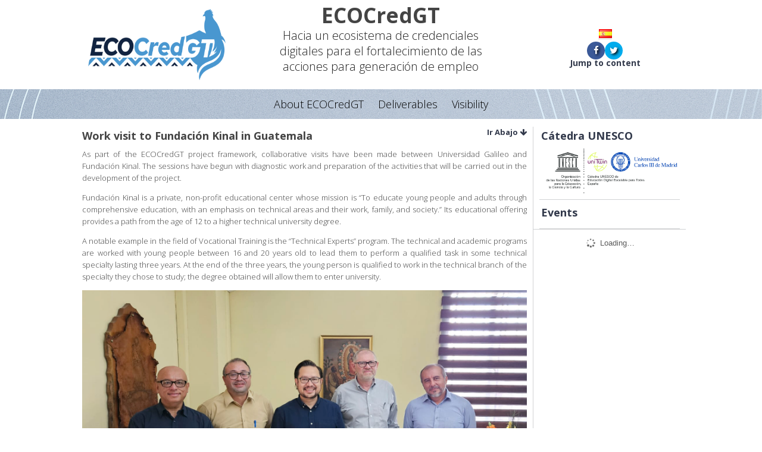

--- FILE ---
content_type: text/html; charset=UTF-8
request_url: http://www.ecocredgt.org/?p=5592&lang=en
body_size: 10495
content:
<!doctype html>
<html class="no-js" lang="en-US">
<head>
<meta charset="UTF-8">
<meta name="viewport" content="width=device-width, initial-scale=1.0">
<link rel="profile" href="http://gmpg.org/xfn/11">
<link rel="pingback" href="http://www.ecocredgt.org/xmlrpc.php">
<title>Work visit to Fundación Kinal in Guatemala &#8211; ECOCredGT</title>
<link href="http://www.ecocredgt.org/wp-content/plugins/awesome-social-icons/inc/css/font-awesome.min.css" rel="stylesheet">			<style>
			.awesome-social
			{
                margin-top:2px;
			color: white !important;
			text-align: center !important;
						line-height: 34px !important;
			width: 32px !important;
			height: 32px !important;
			font-size: 1.5em !important;
			
			text-shadow: 2px 2px 4px #000000;						border-radius:50% !important;
							-moz-transition: width 0.5s, height 0.5s, -webkit-transform 0.5s; /* For Safari 3.1 to 6.0 */
				
				-webkit-transition: width 0.5s, height 0.5s, -webkit-transform 0.5s; /* For Safari 3.1 to 6.0 */
				transition: width 0.5s, height 0.5s, transform 0.5s;
				
								
			}
						.awesome-social:hover
			{
                
			-webkit-transform: rotate(360deg); /* Chrome, Safari, Opera */
				transform: rotate(deg);
					-moz-transform: rotate(360deg); /* Chrome, Safari, Opera */
							-ms-transform: rotate(360deg); /* Chrome, Safari, Opera */
			
			}	
							.awesome_social_icons_links
			{
			outline:0 !important;
		
			}
			.awesome_social_icons_links:hover{
			text-decoration:none !important;
			}
						.fb-awesome-social
			{
			background: #3b5998;
			}
			.tw-awesome-social
			{
			background:#00aced;
			}
			.rss-awesome-social
			{
			background:#FA9B39;
			}
			.linkedin-awesome-social
			{
			background:#007bb6;
			}
			.youtube-awesome-social
			{
			background:#bb0000;
			}
			.flickr-awesome-social
			{
			background: #ff0084;
			}
			.pinterest-awesome-social
			{
			background:#cb2027;
			}
			.stumbleupon-awesome-social
			{
			background:#f74425 ;
			}
			.google-plus-awesome-social
			{
			background:#f74425 ;
			}
			.instagram-awesome-social
			{
			background:#517fa4 ;
			}
			.tumblr-awesome-social
			{
			background: #32506d ;
			}
			.vine-awesome-social
			{
			background: #00bf8f ;
			}
            .vk-awesome-social {
            
            background: #45668e ;
			
            }
            .soundcloud-awesome-social
                {
            background: #ff3300 ;
                
                }
                .reddit-awesome-social{
                
            background: #ff4500 ;
                
                }
                .stack-awesome-social{
                
            background: #fe7a15 ;
                
                }
                .behance-awesome-social{
            background: #1769ff ;
                
                }
                .github-awesome-social{
            background: #999999 ;
                
                
                }
/* Custom Background */     
                           
                    
			</style>
<link rel='dns-prefetch' href='//maxcdn.bootstrapcdn.com' />
<link rel='dns-prefetch' href='//cdnjs.cloudflare.com' />
<link rel='dns-prefetch' href='//www.mooc-maker.org' />
<link rel='dns-prefetch' href='//fonts.googleapis.com' />
<link rel='dns-prefetch' href='//s.w.org' />
		<script type="text/javascript">
			window._wpemojiSettings = {"baseUrl":"https:\/\/s.w.org\/images\/core\/emoji\/11.2.0\/72x72\/","ext":".png","svgUrl":"https:\/\/s.w.org\/images\/core\/emoji\/11.2.0\/svg\/","svgExt":".svg","source":{"concatemoji":"http:\/\/www.ecocredgt.org\/wp-includes\/js\/wp-emoji-release.min.js?ver=5.1.18"}};
			!function(e,a,t){var n,r,o,i=a.createElement("canvas"),p=i.getContext&&i.getContext("2d");function s(e,t){var a=String.fromCharCode;p.clearRect(0,0,i.width,i.height),p.fillText(a.apply(this,e),0,0);e=i.toDataURL();return p.clearRect(0,0,i.width,i.height),p.fillText(a.apply(this,t),0,0),e===i.toDataURL()}function c(e){var t=a.createElement("script");t.src=e,t.defer=t.type="text/javascript",a.getElementsByTagName("head")[0].appendChild(t)}for(o=Array("flag","emoji"),t.supports={everything:!0,everythingExceptFlag:!0},r=0;r<o.length;r++)t.supports[o[r]]=function(e){if(!p||!p.fillText)return!1;switch(p.textBaseline="top",p.font="600 32px Arial",e){case"flag":return s([55356,56826,55356,56819],[55356,56826,8203,55356,56819])?!1:!s([55356,57332,56128,56423,56128,56418,56128,56421,56128,56430,56128,56423,56128,56447],[55356,57332,8203,56128,56423,8203,56128,56418,8203,56128,56421,8203,56128,56430,8203,56128,56423,8203,56128,56447]);case"emoji":return!s([55358,56760,9792,65039],[55358,56760,8203,9792,65039])}return!1}(o[r]),t.supports.everything=t.supports.everything&&t.supports[o[r]],"flag"!==o[r]&&(t.supports.everythingExceptFlag=t.supports.everythingExceptFlag&&t.supports[o[r]]);t.supports.everythingExceptFlag=t.supports.everythingExceptFlag&&!t.supports.flag,t.DOMReady=!1,t.readyCallback=function(){t.DOMReady=!0},t.supports.everything||(n=function(){t.readyCallback()},a.addEventListener?(a.addEventListener("DOMContentLoaded",n,!1),e.addEventListener("load",n,!1)):(e.attachEvent("onload",n),a.attachEvent("onreadystatechange",function(){"complete"===a.readyState&&t.readyCallback()})),(n=t.source||{}).concatemoji?c(n.concatemoji):n.wpemoji&&n.twemoji&&(c(n.twemoji),c(n.wpemoji)))}(window,document,window._wpemojiSettings);
		</script>
		<style type="text/css">
img.wp-smiley,
img.emoji {
	display: inline !important;
	border: none !important;
	box-shadow: none !important;
	height: 1em !important;
	width: 1em !important;
	margin: 0 .07em !important;
	vertical-align: -0.1em !important;
	background: none !important;
	padding: 0 !important;
}
</style>
	<link rel='stylesheet' id='ai1ec_style-css'  href='//www.mooc-maker.org/wp-content/plugins/all-in-one-event-calendar/cache/83b3d8c8_ai1ec_parsed_css.css?ver=2.3.7' type='text/css' media='all' />
<link rel='stylesheet' id='wpforge-opensans-css'  href='//fonts.googleapis.com/css?family=Open+Sans%3A300%2C700&#038;ver=5.5.3' type='text/css' media='all' />
<link rel='stylesheet' id='wpforge-normalize-css'  href='http://www.ecocredgt.org/wp-content/themes/wp-forge/css/normalize.css?ver=3.0.3' type='text/css' media='all' />
<link rel='stylesheet' id='wpforge-foundation-css'  href='http://www.ecocredgt.org/wp-content/themes/wp-forge/css/foundation.css?ver=5.5.3' type='text/css' media='all' />
<link rel='stylesheet' id='foundation-icons-css'  href='//cdnjs.cloudflare.com/ajax/libs/foundicons/3.0.0/foundation-icons.min.css?ver=5.1.18' type='text/css' media='all' />
<link rel='stylesheet' id='font-awesome-icons-css'  href='http://www.ecocredgt.org/wp-content/themes/wp-forge/css/font-awesome.css?ver=4.7.0' type='text/css' media='all' />
<link rel='stylesheet' id='main-style-css'  href='http://www.ecocredgt.org/wp-content/themes/wp-forge/style.css?ver=5.1.18' type='text/css' media='all' />
<link rel='stylesheet' id='wp-block-library-css'  href='http://www.ecocredgt.org/wp-includes/css/dist/block-library/style.min.css?ver=5.1.18' type='text/css' media='all' />
<link rel='stylesheet' id='contact-form-7-css'  href='http://www.ecocredgt.org/wp-content/plugins/contact-form-7/includes/css/styles.css?ver=4.5' type='text/css' media='all' />
<link rel='stylesheet' id='rotatingtweets-css'  href='http://www.ecocredgt.org/wp-content/plugins/rotatingtweets/css/style.css?ver=5.1.18' type='text/css' media='all' />
<link rel='stylesheet' id='wp-pagenavi-css'  href='http://www.ecocredgt.org/wp-content/plugins/wp-pagenavi/pagenavi-css.css?ver=2.70' type='text/css' media='all' />
<link rel='stylesheet' id='newsletters-bootstrap-css'  href='http://www.ecocredgt.org/wp-content/plugins/newsletters-lite/views/default2/css/bootstrap.css?ver=3.3.4' type='text/css' media='all' />
<link rel='stylesheet' id='select2-css'  href='http://www.ecocredgt.org/wp-content/plugins/newsletters-lite/views/default2/css/select2.css?ver=4.0.0' type='text/css' media='all' />
<link rel='stylesheet' id='newsletters-css'  href='http://www.ecocredgt.org/wp-content/plugins/newsletters-lite/views/default2/css/style.css?ver=5.1.18' type='text/css' media='all' />
<link rel='stylesheet' id='wp-downloadmanager-css'  href='http://www.ecocredgt.org/wp-content/plugins/wp-downloadmanager/download-css.css?ver=1.65' type='text/css' media='all' />
<script type='text/javascript' src='http://www.ecocredgt.org/wp-includes/js/jquery/jquery.js?ver=1.12.4'></script>
<script type='text/javascript' src='http://www.ecocredgt.org/wp-includes/js/jquery/jquery-migrate.min.js?ver=1.4.1'></script>
<script type='text/javascript' src='http://www.ecocredgt.org/wp-content/themes/wp-forge/js/vendor/modernizr.js?ver=2.8.3'></script>
<script type='text/javascript' src='//maxcdn.bootstrapcdn.com/bootstrap/3.3.4/js/bootstrap.min.js?ver=3.3.4'></script>
<script type='text/javascript' src='//cdnjs.cloudflare.com/ajax/libs/bootstrap-datepicker/1.4.0/js/bootstrap-datepicker.min.js?ver=1.4.0'></script>
<script type='text/javascript'>
/* <![CDATA[ */
var bootstrap_datepicker_dates = {"days":["Sunday","Monday","Tuesday","Wednesday","Thursday","Friday","Saturday"],"daysShort":["Sun","Mon","Tue","Wed","Thu","Fri","Sat"],"daysMin":["S","M","T","W","T","F","S"],"months":["January","February","March","April","May","June","July","August","September","October","November","December"],"monthsShort":["Jan","Feb","Mar","Apr","May","Jun","Jul","Aug","Sep","Oct","Nov","Dec"],"today":"Today","clear":"Clear","rtl":""};
/* ]]> */
</script>
<script type='text/javascript' src='http://www.ecocredgt.org/wp-content/plugins/newsletters-lite/views/default2/js/datepicker-i18n.js?ver=5.1.18'></script>
<script type='text/javascript' src='//cdnjs.cloudflare.com/ajax/libs/select2/4.0.0/js/select2.min.js?ver=4.0.0'></script>
<link rel='https://api.w.org/' href='http://www.ecocredgt.org/index.php?rest_route=/' />
<link rel='prev' title='ECOCredGT Work Session at UC3M' href='http://www.ecocredgt.org/?p=5594&lang=en' />
<link rel='next' title='Presentation of ECOCredGT to the UC3M community' href='http://www.ecocredgt.org/?p=5596&lang=en' />
<link rel="canonical" href="http://www.ecocredgt.org/?p=5592" />
<link rel='shortlink' href='http://www.ecocredgt.org/?p=5592' />
<link rel="alternate" type="application/json+oembed" href="http://www.ecocredgt.org/index.php?rest_route=%2Foembed%2F1.0%2Fembed&#038;url=http%3A%2F%2Fwww.ecocredgt.org%2F%3Fp%3D5592" />
<link rel="alternate" type="text/xml+oembed" href="http://www.ecocredgt.org/index.php?rest_route=%2Foembed%2F1.0%2Fembed&#038;url=http%3A%2F%2Fwww.ecocredgt.org%2F%3Fp%3D5592&#038;format=xml" />
<link rel="shortcut icon" href="http://www.mooc-maker.org/wp-content/uploads/mooc-maker.png"/><style type="text/css"> #wpadminbar{ display: block !important; } </style><style type="text/css" id="custom-background-css">
body.custom-background { background-color: #ffffff; background-image: url("http://www.ecocredgt.org/wp-content/uploads/2025/05/bannerecocredgt-e1747914730146.png"); background-position: center center; background-size: contain; background-repeat: repeat; background-attachment: fixed; }
</style>
	
<script type="text/javascript">
var wpmlAjax = 'http://www.ecocredgt.org/wp-content/plugins/newsletters-lite/newsletters-lite-ajax.php';
var wpmlUrl = 'http://www.ecocredgt.org/wp-content/plugins/newsletters-lite';
var wpmlScroll = "N";
var newsletters_locale = "en";

	var wpmlajaxurl = 'http://www.ecocredgt.org/wp-admin/admin-ajax.php?';

$ = jQuery.noConflict();

jQuery(document).ready(function() {
	if (jQuery.isFunction(jQuery.fn.select2)) {
		jQuery('.newsletters select').select2();
	}
});
</script>

<style type="text/css">
</style>

<link rel="stylesheet/less" type="text/css" href="http://www.ecocredgt.org/wp-content/plugins/newsletters-lite/views/default2/css/style.less" /><link rel="icon" href="http://www.ecocredgt.org/wp-content/uploads/2024/03/cropped-ecocredgt-2-32x32.png" sizes="32x32" />
<link rel="icon" href="http://www.ecocredgt.org/wp-content/uploads/2024/03/cropped-ecocredgt-2-192x192.png" sizes="192x192" />
<link rel="apple-touch-icon-precomposed" href="http://www.ecocredgt.org/wp-content/uploads/2024/03/cropped-ecocredgt-2-180x180.png" />
<meta name="msapplication-TileImage" content="http://www.ecocredgt.org/wp-content/uploads/2024/03/cropped-ecocredgt-2-270x270.png" />
<style type="text/css" id="wpforge-customizer-css">.header_wrap{max-width:64rem;background-color:#ffffff;}.site-title a{color:#444444;}.site-title a:hover{color:#0078a0;}.site-description{color:##444444;}.nav_wrap{max-width:64rem;background-color:#d6d6d6;}.contain-to-grid .top-bar{max-width:64rem;}.contain-to-grid .top-bar,.top-bar,.top-bar-section ul li,.top-bar-section li:not(.has-form) a:not(.button),.top-bar-section ul li:hover:not(.has-form) > a,.top-bar-section .dropdown li:not(.has-form):not(.active) > a:not(.button),.contain-to-grid {background-color:#595959;}.top-bar-section > ul > .divider,.top-bar-section > ul > [role="separator"] {border-right: solid 1px #4e4e4e;}.top-bar-section li:not(.has-form) a:not(.button):hover,.top-bar .name:hover,.top-bar-section .dropdown li:not(.has-form):not(.active):hover > a:not(.button) {background-color:#272727;}.top-bar-section li.active:not(.has-form) a:not(.button){background-color:#008cba;}.top-bar-section li.active:not(.has-form) a:not(.button):hover {background-color:#0078a0;}.top-bar .name a,.top-bar-section ul li > a,.top-bar-section li.active:not(.has-form) a:not(.button),.top-bar-section .dropdown li:not(.has-form):not(.active) > a:not(.button) {color:#000000;}.top-bar .name a:hover,.top-bar-section ul li > a:hover, .top-bar-section ul li > a:focus{color:#32394B!important;}.tab-bar, .left-off-canvas-menu, .right-off-canvas-menu {background-color:#333333;}.left-small {border-right: solid 1px #1a1a1a;}.right-small {border-left: solid 1px #1a1a1a;}.tab-bar .menu-icon span::after {box-shadow: 0 0 0 1px #fcfcfc, 0 7px 0 1px #fcfcfc, 0 14px 0 1px #fcfcfc;}section.tab-bar-section.middle a {color:#333;}ul.off-canvas-list li a {color:#ffffff;border-bottom:1px solid #262626;}ul.off-canvas-list li a:hover {color:#ffffff;background-color:#242424;}ul.off-canvas-list .active > a {background-color:#262626;}ul.off-canvas-list .active > a:hover {background-color:#242424;}.content_wrap{max-width:64rem;background-color:#ffffff;}#content,#content h1,#content h2,#content h3,#content h4,#content h5,#content h6{color:#444444;}#content a{color:#008CBA;}#content a:hover{color:#007095;}#content ul.pagination li.current a,#content ul.pagination li.current button,#content ul.pagination li.current a:hover,#content ul.pagination li.current a:focus,#content ul.pagination li.current button:hover,#content ul.pagination li.current button:focus,#content .page-links a{background-color:#008CBA;color:#ffffff;}#content ul.pagination li a,#content ul.pagination li button{color:#999999;}#content ul.pagination li:hover a,#content ul.pagination li a:focus,#content ul.pagination li:hover button,#content ul.pagination li button:focus{color:#999999;background-color:#e6e6e6;}.sidebar_wrap{max-width:64rem;background-color:#ffffff;}#content.columns{float:left!important;}#secondary .widget-title{color:#444444;}#secondary{color:#444444}#secondary a{color:#008CBA;}#secondary a:hover{color:#007095;}.footer_wrap{max-width:64rem;background-color:#ffffff;}#secondary-sidebar .widget-title{color:#444444;}#secondary-sidebar{color:#444444;}#secondary-sidebar a{color:#008CBA;}#secondary-sidebar a:hover{color:#007095;}footer[role="contentinfo"] p,footer[role="contentinfo"]{color:#444444;}footer[role="contentinfo"] a{color:#008CBA;}footer[role="contentinfo"] a:hover{color:#007095;}button,.button,#content dl.sub-nav dd.active a{background-color:#008CBA;}button,.button,#content a.button,#content dl.sub-nav dd.active a{color:#ffffff;}button:hover,button:focus,.button:hover,.button:focus,#content dl.sub-nav dd.active a:hover,#content dl.sub-nav dd.active a:focus{background-color:#007095;}button:hover,button:focus,.button:hover,.button:focus,#content dl.sub-nav dd.active a:hover,#content dl.sub-nav dd.active a:focus{color:#ffffff;}#backtotop{background-color:#888888;color:#ffffff;}#backtotop:hover,#backtotop:focus{background-color:#444444;}.social-navigation a[href$="/feed/"]:before{color:#444444;}.social-navigation a[href*="codepen.io"]:before{color:#444444;}.social-navigation a[href*="digg.com"]:before{color:#444444;}.social-navigation a[href*="dribbble.com"]:before{color:#444444;}.social-navigation a[href*="dropbox.com"]:before{color:#444444;}.social-navigation a[href*="facebook.com"]:before{color:#444444;}.social-navigation a[href*="flickr.com"]:before{color:#444444;}.social-navigation a[href*="foursquare.com"]:before{color:#444444;}.social-navigation a[href*="google.com"]:before{color:#444444;}.social-navigation a[href*="github.com"]:before{color:#444444;}.social-navigation a[href*="instagram.com"]:before{color:#444444;}.social-navigation a[href*="linkedin.com"]:before{color:#444444;}.social-navigation a[href*="pinterest.com"]:before{color:#444444;}.social-navigation a[href*="getpocket.com"]:before{color:#444444;}.social-navigation a[href*="polldaddy.com"]:before{color:#444444;}.social-navigation a[href*="reddit.com"]:before{color:#444444;}.social-navigation a[href*="stumbleupon.com"]:before{color:#444444;}.social-navigation a[href*="tumblr.com"]:before{color:#444444;}.social-navigation a[href*="twitter.com"]:before{color:#444444;}.social-navigation a[href*="vimeo.com"]:before{color:#444444;}.social-navigation a[href*="wordpress.com"]:before,.social-navigation a[href*="wordpress.org"]:before{color:#444444;}.social-navigation a[href*="youtube.com"]:before{color:#444444;}.social-navigation a[href*="mailto:"]:before{color:#444444;}.social-navigation a[href*="spotify.com"]:before{color:#444444;}.social-navigation a[href*="twitch.tv"]:before{color:#444444;}.social-navigation a:hover[href$="/feed/"]:before{color:#007095;}.social-navigation a:hover[href*="codepen.io"]:before{color:#007095;}.social-navigation a:hover[href*="digg.com"]:before{color:#007095;}.social-navigation a:hover[href*="dribbble.com"]:before{color:#007095;}.social-navigation a:hover[href*="dropbox.com"]:before{color:#007095;}.social-navigation a:hover[href*="facebook.com"]:before{color:#007095;}.social-navigation a:hover[href*="flickr.com"]:before{color:#007095;}.social-navigation a:hover[href*="foursquare.com"]:before{color:#007095;}.social-navigation a:hover[href*="google.com"]:before{color:#007095;}.social-navigation a:hover[href*="github.com"]:before{color:#007095;}.social-navigation a:hover[href*="instagram.com"]:before{color:#007095;}.social-navigation a:hover[href*="linkedin.com"]:before{color:#007095;}.social-navigation a:hover[href*="pinterest.com"]:before{color:#007095;}.social-navigation a:hover[href*="getpocket.com"]:before{color:#007095;}.social-navigation a:hover[href*="polldaddy.com"]:before{color:#007095;}.social-navigation a:hover[href*="reddit.com"]:before{color:#007095;}.social-navigation a:hover[href*="stumbleupon.com"]:before{color:#007095;}.social-navigation a:hover[href*="tumblr.com"]:before{color:#007095;}.social-navigation a:hover[href*="twitter.com"]:before{color:#007095;}.social-navigation a:hover[href*="vimeo.com"]:before{color:#007095;}.social-navigation a:hover[href*="wordpress.com"]:before,.social-navigation a:hover[href*="wordpress.org"]:before{color:#007095;}.social-navigation a:hover[href*="youtube.com"]:before{color:#007095;}.social-navigation a:hover[href*="mailto:"]:before{color:#007095;}.social-navigation a:hover[href*="spotify.com"]:before{color:#007095;}.social-navigation a:hover[href*="twitch.tv"]:before{color:#007095;}</style>
		<style type="text/css" id="wp-custom-css">
			
		</style>
		</head>

<body class="post-template-default single single-post postid-5592 single-format-standard custom-background full-width front-page">  
	                									   <div class="off-canvas-wrap" data-offcanvas>
  <div class="inner-wrap">
    <nav class="tab-bar show-for-medium-down">
                      <section class="left-small">
                                     <a id="btn-regresar" href="/" class="button button-pill button-primary"><i class="fa fa-angle-left" aria-hidden="true"></i>Return</a>
                                </section>            
                          <section class="middle tab-bar-section go-left">
             <h5 class="title-off-canvas">
                                <a href="http://www.ecocredgt.org/?lang=en" title="Home" rel="home">Home</a>
                          </h5> 
          </section>
	  <section class="middle tab-bar-section go-left">
	    <div class="contenedor-imagen-logo">
		    <a href="http://www.ecocredgt.org/?lang=en"><img class="navigation-logo" src="http://www.ecocredgt.org/ecocredgt.png" alt="ECOCredGT"/></a>
	    </div>
	  </section>
	  <!-- <section class="right-small">
	    <div class="contenedor-opciones-menu-bar">
		    <a class="display_options" href="#"><img class="opciones-menu-bar" src="/wp-content/uploads/2016/01/mas-e1453920005112.png" alt="Opciones" /></a>
	    </div>
	  </section> -->
            </nav>
	<div class="social-right"> 
		<a  target="_blank"  class='awesome_social_icons_links' href='http://www.facebook.com/ecocredgt' title='Facebook' alt='Facebook'> <i class='fa fa-facebook fb-awesome-social awesome-social'></i></a><a target="_blank" class='awesome_social_icons_links' href='http://www.twitter.com/ecocredgt' title='Twitter' alt='Twitter'> <i class='fa fa-twitter tw-awesome-social awesome-social'></i></a>                                            <span class="lang-item">
                    <a href="http://www.ecocredgt.org/?lang=es" title="Español">
                        <img src="http://www.ecocredgt.org/wp-content/plugins/polylang/flags/es.png" class="lang-item"/>
                    </a>
                </span>
            	
                                    <span class="lang-item">
                    <a href="http://www.ecocredgt.org/?lang=en" title="English">
                        <img src="http://www.ecocredgt.org/wp-content/plugins/polylang/flags/gb.png" class="lang-item"/>
                    </a>
                </span>
            	
        		
	</div>
                  <aside class="left-off-canvas-menu">
               <div class="site-description-mobile">
                   <h3 class="title-mobile">ECOCredGT</h3>
                   <p class="description-mobile">Hacia un ecosistema de credenciales digitales para el fortalecimiento de las acciones para generación de empleo</p>
               </div>
               <ul class="off-canvas-list"><li id="home-link" class="menu-item menu-item-main-menu">    <i class="fi-home"></i><a href="/">Home</a></li>
               </ul>
                <ul class="off-canvas-list"><li class="divider"></li><li id="menu-item-369" class="fi-info menu-item menu-item-main-menu menu-item-about-ecocredgt has-dropdown"><a  href="http://www.ecocredgt.org/?page_id=366&amp;lang=en">About ECOCredGT</a>
	<ul class="dropdown">
	<li id="menu-item-1565" class="fi-target-two menu-item menu-item-main-menu menu-item-objectives"><a  href="http://www.ecocredgt.org/?page_id=367&amp;lang=en">Objectives</a></li>
	<li id="menu-item-1564" class="fi-results menu-item menu-item-main-menu menu-item-expected-outcomes"><a  href="http://www.ecocredgt.org/?page_id=468&amp;lang=en">Expected outcomes</a></li>
</ul>
</li>
<li class="divider"></li><li id="menu-item-903" class="fi-page-multiple menu-item menu-item-main-menu menu-item-deliverables"><a  href="http://www.ecocredgt.org/?page_id=869&amp;lang=en">Deliverables</a></li>
<li class="divider"></li><li id="menu-item-1567" class="fi-lightbulb menu-item menu-item-main-menu menu-item-visibility has-dropdown"><a  href="http://www.ecocredgt.org/?page_id=1550&amp;lang=en">Visibility</a>
	<ul class="dropdown">
	<li id="menu-item-1566" class="fi-clipboard-notes menu-item menu-item-main-menu menu-item-bulletins-magazines"><a  href="http://www.ecocredgt.org/?page_id=1542&amp;lang=en">Bulletins &#038; Magazines</a></li>
</ul>
</li>
</ul>                <ul class="off-canvas-list">
                    <li id="language-divider" class="menu-divider">
                        <a>Languages</a>
                    </li>
                    	<li class="menu-item menu-item-main-menu lang-item lang-item-7 lang-item-es lang-item-first no-translation lang-item-mobile"><a hreflang="es-ES" href="http://www.ecocredgt.org/?lang=es"><img src="[data-uri]" title="Español (es_ES)" alt="Español" />&nbsp;Español</a></li>
                    <li id="social-divider" class="menu-divider">
                        <a>Social Networks</a>
                    </li>
                    <li id="facebook-link" class="menu-item menu-item-main-menu">
                        <i id="fi-facebook" class="fi-social-facebook"></i><a href="https://www.facebook.com/ecocredgt">Facebook</a>
                    </li>
                   <li id="twitter-link" class="menu-item menu-item-main-menu">
                        <i id="fi-twitter" class="fi-social-twitter"></i><a href="https://x.com/ecocredgt">Twitter</a>
                    </li>
               </ul>
          </aside>
                
        
        
            
         
        <div class="header_container">
            <header id="header" class="header_wrap row">
                <div class="site-header medium-12 large-12 columns">
                    
                                           
                        <div class="header-logo columns">
		                    <div class="contenedor">
                                                                    <a tabindex="2" href="http://www.ecocredgt.org/"><img src="http://www.ecocredgt.org/wp-content/uploads/2024/03/cropped-ecocredgt.png" class="header-image" alt="ECOCredGT" title="Ir para casa" /></a>
                                		                    </div>
                        </div><!-- /.header-logo -->
                    
                                        
                    <div class="header-info columns">
                        <div class="contenedor">
                            <div class="elemento">
                                                                    <h1 class="site-title"><a tabindex="3" href="http://www.ecocredgt.org" title="Ir para casa" rel="home">ECOCredGT</a></h1>
                                    <h2 class="site-description">Hacia un ecosistema de credenciales digitales para el fortalecimiento de las acciones para generación de empleo</h2>
                                                            </div>
                        </div>
                    </div><!-- /.header-info -->
                    
                    <div class="header-social columns">
                        <div class="contenedor">
                            <div class="elemento-social notice">

                                	<span class="lang-item lang-item-7 lang-item-es lang-item-first no-translation"><a hreflang="es-ES" href="http://www.ecocredgt.org/?lang=es"><img src="[data-uri]" title="Español (es_ES)" alt="Español" /></a></span>


                            </div>
                            <div class="social-container">
                                <a  target="_blank"  class='awesome_social_icons_links' href='http://www.facebook.com/ecocredgt' title='Facebook' alt='Facebook'> <i class='fa fa-facebook fb-awesome-social awesome-social'></i></a><a target="_blank" class='awesome_social_icons_links' href='http://www.twitter.com/ecocredgt' title='Twitter' alt='Twitter'> <i class='fa fa-twitter tw-awesome-social awesome-social'></i></a>                            </div>
                            <div class="skip-content-container">
                                <a class="salto-al-contenido" href="#contenido">Jump to content</a>
                            </div>
                        </div>
                    </div><!-- /.header-info -->
                    
	           </div><!-- .site-header -->
	           
            </header><!-- #header -->       
            
        </div><!-- end .header_container -->
        
	
            
                
<div class="nav_container">

    
                <div class="nav_wrap row ">
        		                <nav class="top-bar" data-topbar data-options="scrolltop:false; mobile_show_parent_link: true">
                    		    <h3 class="hidden-headings">Top Bar Seccion</h3>
                    <section class="top-bar-section">
                        <ul class="left"><li id="menu-item-369" class="fi-info menu-item menu-item-type-post_type menu-item-object-page menu-item-has-children menu-item-369"><a href="http://www.ecocredgt.org/?page_id=366&#038;lang=en">About ECOCredGT</a>
<ul class="sub-menu">
	<li id="menu-item-1565" class="fi-target-two menu-item menu-item-type-post_type menu-item-object-page menu-item-1565"><a href="http://www.ecocredgt.org/?page_id=367&#038;lang=en">Objectives</a></li>
	<li id="menu-item-1564" class="fi-results menu-item menu-item-type-post_type menu-item-object-page menu-item-1564"><a href="http://www.ecocredgt.org/?page_id=468&#038;lang=en">Expected outcomes</a></li>
</ul>
</li>
<li id="menu-item-903" class="fi-page-multiple menu-item menu-item-type-post_type menu-item-object-page menu-item-903"><a href="http://www.ecocredgt.org/?page_id=869&#038;lang=en">Deliverables</a></li>
<li id="menu-item-1567" class="fi-lightbulb menu-item menu-item-type-post_type menu-item-object-page menu-item-has-children menu-item-1567"><a href="http://www.ecocredgt.org/?page_id=1550&#038;lang=en">Visibility</a>
<ul class="sub-menu">
	<li id="menu-item-1566" class="fi-clipboard-notes menu-item menu-item-type-post_type menu-item-object-page menu-item-1566"><a href="http://www.ecocredgt.org/?page_id=1542&#038;lang=en">Bulletins &#038; Magazines</a></li>
</ul>
</li>
</ul>                    </section>
                </nav> 
	<!--	<nav class="nav-bar">
			<section class="navigation_section">
			 			</section>
		</nav>	-->
		        </div><!-- .row -->

    
    
    
    
</div><!-- end .nav_container -->

            
        
        <div class="content_container">

        <section class="content_wrap row" role="document">
                    
<script type="text/javascript"> 
        function desenfocado() {
                document.getElementById('salto').style.display ="none";
        }
</script>


	<div id="content" class="small-9 medium-9 large-9 columns" role="main">
   	<span id="contenido"></span>
	<a href="#" class="boton-ir-abajo">Ir Abajo <i class="fa fa-arrow-down" aria-hidden="true"></i></a>
    	
					
	<article id="post-5592" class="post-5592 post type-post status-publish format-standard has-post-thumbnail hentry">
		<h3 class="entry-title">Work visit to Fundación Kinal in Guatemala</h3>
		
		<div class="entry-content">
			
<p>As part of the ECOCredGT project framework, collaborative visits have been made between Universidad Galileo and Fundación Kinal. The sessions have begun with diagnostic work and preparation of the activities that will be carried out in the development of the project.</p>



<p>Fundación Kinal is a private, non-profit educational center whose mission is &#8220;To educate young people and adults through comprehensive education, with an emphasis on technical areas and their work, family, and society.&#8221; Its educational offering provides a path from the age of 12 to a higher technical university degree.</p>



<p>A notable example in the field of Vocational Training is the &#8220;Technical Experts&#8221; program. The technical and academic programs are worked with young people between 16 and 20 years old to lead them to perform a qualified task in some technical specialty lasting three years. At the end of the three years, the young person is qualified to work in the technical branch of the specialty they chose to study; the degree obtained will allow them to enter university.</p>



<figure class="wp-block-image"><img src="http://www.ecocredgt.org/wp-content/uploads/2024/04/VisitaKinal.png" alt="" class="wp-image-5547" srcset="http://www.ecocredgt.org/wp-content/uploads/2024/04/VisitaKinal.png 820w, http://www.ecocredgt.org/wp-content/uploads/2024/04/VisitaKinal-300x178.png 300w, http://www.ecocredgt.org/wp-content/uploads/2024/04/VisitaKinal-506x300.png 506w, http://www.ecocredgt.org/wp-content/uploads/2024/04/VisitaKinal-337x200.png 337w, http://www.ecocredgt.org/wp-content/uploads/2024/04/VisitaKinal-170x100.png 170w, http://www.ecocredgt.org/wp-content/uploads/2024/04/VisitaKinal-233x138.png 233w" sizes="(max-width: 820px) 100vw, 820px" /><figcaption>Visit by Dr. Miguel Morales from Universidad Galileo along with the management staff of Fundación Kinal, led by Mr. Eduardo Véliz.</figcaption></figure>



<figure class="wp-block-image"><img src="http://www.ecocredgt.org/wp-content/uploads/2024/04/VisitaKinal2-1024x601.png" alt="" class="wp-image-5549" srcset="http://www.ecocredgt.org/wp-content/uploads/2024/04/VisitaKinal2-1024x601.png 1024w, http://www.ecocredgt.org/wp-content/uploads/2024/04/VisitaKinal2-300x176.png 300w, http://www.ecocredgt.org/wp-content/uploads/2024/04/VisitaKinal2-511x300.png 511w, http://www.ecocredgt.org/wp-content/uploads/2024/04/VisitaKinal2-341x200.png 341w, http://www.ecocredgt.org/wp-content/uploads/2024/04/VisitaKinal2-170x100.png 170w, http://www.ecocredgt.org/wp-content/uploads/2024/04/VisitaKinal2-233x137.png 233w, http://www.ecocredgt.org/wp-content/uploads/2024/04/VisitaKinal2.png 1040w" sizes="(max-width: 1024px) 100vw, 1024px" /><figcaption>Dr. Héctor Amado along with Mr. Eduardo Véliz at the Fundación Kinal facilities and the PACE vocational training program.<br></figcaption></figure>
					</div><!-- .entry-content -->	
		<!-- <footer class="entry-meta">
					</footer> --> <!-- .entry-meta -->
	</article><!-- #post -->

			<nav class="nav-single">
				<span class="nav-previous"><a href="http://www.ecocredgt.org/?p=5594&lang=en" rel="prev"><span class="meta-nav">&laquo; </span>Previous News</a></span>
				<span class="nav-next"><a href="http://www.ecocredgt.org/?p=5596&lang=en" rel="next"> Next News <span class="meta-nav">&raquo;</span></a></span>
			</nav><!-- .nav-single -->

			<a href="#" class="boton-ir-arriba">Ir Arriba <i class="fa fa-arrow-up" aria-hidden="true"></i></a>
			</div><!-- #content -->
	
			<div id="secondary" class="columns widget-area notice" role="complementary" aria-label="eventos-sidebar-personalizada">
			<div class="left-side-footer-mobile">
				<div id="unesco-container" class="small-12 medium-12 large-12 columns sidebar-widget">
			        <h3 id="unesco-title">Cátedra UNESCO</h3>
			        <a href="https://educate.uc3m.es/" target="_blank" title="Cátedra UNESCO"><img src="wp-content/uploads/2016/07/unitwin_es_carlos3_madrid_digital_education_sp.png" /></a>
			    </div>
		    </div>
		    <div class="right-side-footer-mobile">
		    	<div id="events-container" class="medium-12 large-12 sidebar-widget">
				    <h3 id="events-title">Events</h3>
					<script class="ai1ec-widget-placeholder" data-widget="ai1ec_agenda_widget" data-events_seek_type="events" data-events_per_page="3" data-days_per_page="3" data-show_subscribe_buttons="false">
						(function(){var d=document,s=d.createElement('script'),
						i='ai1ec-script';if(d.getElementById(i))return;s.async=1;
						s.id=i;s.src='http://www.ecocredgt.org/?ai1ec_js_widget';
						d.getElementsByTagName('head')[0].appendChild(s);})();
					</script>
				</div>

		    </div>
		</div><!-- #secondary -->

	<div class="small-12 medium-12 large-12 columns" role="complementary" aria-label="contenedor-socios">
        <div class="contenedor-footer">
                <div id="simpleimage-2" class="widget widget_simpleimage medium-12 large-12 columns">

	<p class="simple-image">
		<img width="1024" height="113" src="http://www.ecocredgt.org/wp-content/uploads/2024/04/socios_ecocredgt2-1024x113.png" class="attachment-large size-large" alt="" srcset="http://www.ecocredgt.org/wp-content/uploads/2024/04/socios_ecocredgt2-1024x113.png 1024w, http://www.ecocredgt.org/wp-content/uploads/2024/04/socios_ecocredgt2-300x33.png 300w, http://www.ecocredgt.org/wp-content/uploads/2024/04/socios_ecocredgt2-170x19.png 170w, http://www.ecocredgt.org/wp-content/uploads/2024/04/socios_ecocredgt2-233x26.png 233w" sizes="(max-width: 1024px) 100vw, 1024px" />	</p>


</div>        </div>
</div>
	</section><!-- end .content-wrap -->

    </div><!-- end .content_container -->

	
<div class="sidebar_container">
    <div id="secondary-sidebar" class="sidebar_wrap row widget-area" role="main" aria-label="sidebar-footer">
			<div id="footer" class="medium-12 large-12 columns">
                                            <div id="erasmus-logo" class="medium-12 large-5 columns">
                            <div class="erasmus-container">
                                <aside id="simpleimage-4" class="widget widget_simpleimage" role="complementary" aria-label="first-footer-aside">

	<p class="simple-image">
		<img width="1964" height="561" src="http://www.ecocredgt.org/wp-content/uploads/2016/01/eu_flag_co_funded_pos_rgb_right.png" class="attachment-full size-full" alt="" srcset="http://www.ecocredgt.org/wp-content/uploads/2016/01/eu_flag_co_funded_pos_rgb_right.png 1964w, http://www.ecocredgt.org/wp-content/uploads/2016/01/eu_flag_co_funded_pos_rgb_right-300x86.png 300w, http://www.ecocredgt.org/wp-content/uploads/2016/01/eu_flag_co_funded_pos_rgb_right-1024x292.png 1024w, http://www.ecocredgt.org/wp-content/uploads/2016/01/eu_flag_co_funded_pos_rgb_right-685x196.png 685w" sizes="(max-width: 1964px) 100vw, 1964px" />	</p>


</aside>                            </div>
                        </div><!-- .first -->
                                    	                        <div id="erasmus-description" class="medium-12 large-7 columns">
                            <div class="erasmus-description-container">
                                <aside id="text-6" class="widget widget_text" role="complementary" aria-label="second-footer-aside">			<div class="textwidget"><p>Este proyecto ha sido financiado con la ayuda de Erasmus+.<br />
Los contenidos son responsabilidad de su actor y de ningun modo debe considerarse que refleja la opinion oficial de Erasmus+</p>
</div>
		</aside>                            </div>
                        </div><!-- .second -->
                    		</div><!-- /columns -->
	    </div><!-- #secondary -->

</div><!-- end .sidebar_container -->
	<!--
    <div class="footer_container">

    	<footer id="footer" class="footer_wrap row" role="contentinfo">

            
        	
    	</footer><!-- .row - ->

    </div><!-- end #footer_container -->
    

	  <a class="exit-off-canvas"></a>

	</div><!-- .inner-wrap -->

</div><!-- #off-canvas-wrap -->
<div class="col-md-12" id="last-footer">
    <a id="version_escritorio" href="#" class="button button-pill button-primary"><i class="fa fa-desktop" aria-hidden="true"></i> Desktop Version</a>
    <a id="version_movil" href="#" class="button button-pill button-primary"><i class="fa fa-mobile" aria-hidden="true"></i> Mobile version</a>
</div>


    <div id="backtotop" class="hvr-fade" role="button">
	 <div role="complementary" aria-label="boton-ir-arriba">
	<label></label>
	</div>
        <span class="genericon genericon-collapse"></span>

    </div><!-- #backtotop -->

<!-- Newsletter plugin footer file --><script type='text/javascript' src='http://www.ecocredgt.org/wp-content/themes/wp-forge/js/foundation.min.js?ver=5.5.3'></script>
<script type='text/javascript' src='http://www.ecocredgt.org/wp-content/themes/wp-forge/js/wpforge-functions.js?ver=5.5.3'></script>
<script type='text/javascript' src='http://www.ecocredgt.org/wp-content/plugins/contact-form-7/includes/js/jquery.form.min.js?ver=3.51.0-2014.06.20'></script>
<script type='text/javascript'>
/* <![CDATA[ */
var _wpcf7 = {"loaderUrl":"http:\/\/www.ecocredgt.org\/wp-content\/plugins\/contact-form-7\/images\/ajax-loader.gif","recaptcha":{"messages":{"empty":"Please verify that you are not a robot."}},"sending":"Sending ..."};
/* ]]> */
</script>
<script type='text/javascript' src='http://www.ecocredgt.org/wp-content/plugins/contact-form-7/includes/js/scripts.js?ver=4.5'></script>
<script type='text/javascript' src='http://www.ecocredgt.org/wp-content/plugins/newsletters-lite/js/wp-mailinglist.js?ver=5.1.18'></script>
<script type='text/javascript' src='http://www.ecocredgt.org/wp-content/themes/wp-forge/js/load-foundation.js?ver=5.5.2'></script>
<script type='text/javascript' src='http://www.ecocredgt.org/wp-includes/js/wp-embed.min.js?ver=5.1.18'></script>
</body>
</html>

<!-- Funcionalidad Ir Arriba e Ir Abajo -->
<script type="text/javascript"> 
	$(document).ready (function() {
		$('.boton-ir-abajo').click(function() {
			$("html, body").animate({ scrollTop:$(document).height() }, 600);
			return false;
		});
		$('.boton-ir-arriba').click(function () {
			$("html, body").animate({ scrollTop: 0 }, 600);
		});	
	});
</script>  
<!-- Fin -->


--- FILE ---
content_type: text/css
request_url: http://www.mooc-maker.org/wp-content/plugins/all-in-one-event-calendar/cache/83b3d8c8_ai1ec_parsed_css.css?ver=2.3.7
body_size: 189850
content:
.ai1ec-btn-lg{padding:10px 16px;font-size:17px;line-height:1.33;border-radius:6px;}.ai1ec-btn-sm{padding:5px 10px;font-size:12px;line-height:1.5;border-radius:3px;}.ai1ec-btn-xs{padding:1px 5px;font-size:12px;line-height:1.5;border-radius:3px;}@font-face{font-family:'Timely_FontAwesome';src:url('//www.mooc-maker.org/wp-content/plugins/all-in-one-event-calendar/public/themes-ai1ec/vortex/font/fontawesome-webfont.eot?v=4.0.3');src:url('//www.mooc-maker.org/wp-content/plugins/all-in-one-event-calendar/public/themes-ai1ec/vortex/font/fontawesome-webfont.eot?#iefix&v=4.0.3') format('embedded-opentype'), url([data-uri]) format('woff'), url([data-uri]) format('truetype'), url('//www.mooc-maker.org/wp-content/plugins/all-in-one-event-calendar/public/themes-ai1ec/vortex/font/fontawesome-webfont.svg?v=4.0.3#fontawesomeregular') format('svg');font-weight:normal;font-style:normal;}.ai1ec-fa{display:inline-block;font-family:FontAwesome;font-style:normal;font-weight:normal;line-height:1;-webkit-font-smoothing:antialiased;-moz-osx-font-smoothing:grayscale;}.ai1ec-fa-lg{font-size:1.3333333333333em;line-height:0.75em;vertical-align:-15%;}.ai1ec-fa-2x{font-size:2em;}.ai1ec-fa-3x{font-size:3em;}.ai1ec-fa-4x{font-size:4em;}.ai1ec-fa-5x{font-size:5em;}.ai1ec-fa-fw{width:1.2857142857143em;text-align:center;}.ai1ec-fa-ul{padding-left:0;margin-left:2.1428571428571em;list-style-type:none;}.ai1ec-fa-ul > li{position:relative;}.ai1ec-fa-li{position:absolute;left:-2.1428571428571em;width:2.1428571428571em;top:0.14285714285714em;text-align:center;}.ai1ec-fa-li.ai1ec-fa-lg{left:-1.8571428571429em;}.ai1ec-fa-spin{-webkit-animation:spin 2s infinite linear;-moz-animation:spin 2s infinite linear;-o-animation:spin 2s infinite linear;animation:spin 2s infinite linear;}@-moz-keyframes spin{0%{-moz-transform:rotate(0deg);}100%{-moz-transform:rotate(359deg);}}@-webkit-keyframes spin{0%{-webkit-transform:rotate(0deg);}100%{-webkit-transform:rotate(359deg);}}@-o-keyframes spin{0%{-o-transform:rotate(0deg);}100%{-o-transform:rotate(359deg);}}@-ms-keyframes spin{0%{-ms-transform:rotate(0deg);}100%{-ms-transform:rotate(359deg);}}@keyframes spin{0%{transform:rotate(0deg);}100%{transform:rotate(359deg);}}.ai1ec-fa-stack{position:relative;display:inline-block;width:2em;height:2em;line-height:2em;vertical-align:middle;}.ai1ec-fa-stack-1x,.ai1ec-fa-stack-2x{position:absolute;left:0;width:100%;text-align:center;}.ai1ec-fa-stack-1x{line-height:inherit;}.ai1ec-fa-stack-2x{font-size:2em;}.ai1ec-fa-inverse{color:#fff;}.ai1ec-fa-glass:before{content:"\f000";}.ai1ec-fa-music:before{content:"\f001";}.ai1ec-fa-search:before{content:"\f002";}.ai1ec-fa-envelope-o:before{content:"\f003";}.ai1ec-fa-heart:before{content:"\f004";}.ai1ec-fa-star:before{content:"\f005";}.ai1ec-fa-star-o:before{content:"\f006";}.ai1ec-fa-user:before{content:"\f007";}.ai1ec-fa-film:before{content:"\f008";}.ai1ec-fa-th-large:before{content:"\f009";}.ai1ec-fa-th:before{content:"\f00a";}.ai1ec-fa-th-list:before{content:"\f00b";}.ai1ec-fa-check:before{content:"\f00c";}.ai1ec-fa-times:before{content:"\f00d";}.ai1ec-fa-search-plus:before{content:"\f00e";}.ai1ec-fa-search-minus:before{content:"\f010";}.ai1ec-fa-power-off:before{content:"\f011";}.ai1ec-fa-signal:before{content:"\f012";}.ai1ec-fa-gear:before,.ai1ec-fa-cog:before{content:"\f013";}.ai1ec-fa-trash-o:before{content:"\f014";}.ai1ec-fa-home:before{content:"\f015";}.ai1ec-fa-file-o:before{content:"\f016";}.ai1ec-fa-clock-o:before{content:"\f017";}.ai1ec-fa-road:before{content:"\f018";}.ai1ec-fa-download:before{content:"\f019";}.ai1ec-fa-arrow-circle-o-down:before{content:"\f01a";}.ai1ec-fa-arrow-circle-o-up:before{content:"\f01b";}.ai1ec-fa-inbox:before{content:"\f01c";}.ai1ec-fa-play-circle-o:before{content:"\f01d";}.ai1ec-fa-rotate-right:before,.ai1ec-fa-repeat:before{content:"\f01e";}.ai1ec-fa-refresh:before{content:"\f021";}.ai1ec-fa-list-alt:before{content:"\f022";}.ai1ec-fa-lock:before{content:"\f023";}.ai1ec-fa-flag:before{content:"\f024";}.ai1ec-fa-headphones:before{content:"\f025";}.ai1ec-fa-volume-off:before{content:"\f026";}.ai1ec-fa-volume-down:before{content:"\f027";}.ai1ec-fa-volume-up:before{content:"\f028";}.ai1ec-fa-qrcode:before{content:"\f029";}.ai1ec-fa-barcode:before{content:"\f02a";}.ai1ec-fa-tag:before{content:"\f02b";}.ai1ec-fa-tags:before{content:"\f02c";}.ai1ec-fa-book:before{content:"\f02d";}.ai1ec-fa-bookmark:before{content:"\f02e";}.ai1ec-fa-print:before{content:"\f02f";}.ai1ec-fa-camera:before{content:"\f030";}.ai1ec-fa-font:before{content:"\f031";}.ai1ec-fa-bold:before{content:"\f032";}.ai1ec-fa-italic:before{content:"\f033";}.ai1ec-fa-text-height:before{content:"\f034";}.ai1ec-fa-text-width:before{content:"\f035";}.ai1ec-fa-align-left:before{content:"\f036";}.ai1ec-fa-align-center:before{content:"\f037";}.ai1ec-fa-align-right:before{content:"\f038";}.ai1ec-fa-align-justify:before{content:"\f039";}.ai1ec-fa-list:before{content:"\f03a";}.ai1ec-fa-dedent:before,.ai1ec-fa-outdent:before{content:"\f03b";}.ai1ec-fa-indent:before{content:"\f03c";}.ai1ec-fa-video-camera:before{content:"\f03d";}.ai1ec-fa-picture-o:before{content:"\f03e";}.ai1ec-fa-pencil:before{content:"\f040";}.ai1ec-fa-map-marker:before{content:"\f041";}.ai1ec-fa-adjust:before{content:"\f042";}.ai1ec-fa-tint:before{content:"\f043";}.ai1ec-fa-edit:before,.ai1ec-fa-pencil-square-o:before{content:"\f044";}.ai1ec-fa-share-square-o:before{content:"\f045";}.ai1ec-fa-check-square-o:before{content:"\f046";}.ai1ec-fa-arrows:before{content:"\f047";}.ai1ec-fa-step-backward:before{content:"\f048";}.ai1ec-fa-fast-backward:before{content:"\f049";}.ai1ec-fa-backward:before{content:"\f04a";}.ai1ec-fa-play:before{content:"\f04b";}.ai1ec-fa-pause:before{content:"\f04c";}.ai1ec-fa-stop:before{content:"\f04d";}.ai1ec-fa-forward:before{content:"\f04e";}.ai1ec-fa-fast-forward:before{content:"\f050";}.ai1ec-fa-step-forward:before{content:"\f051";}.ai1ec-fa-eject:before{content:"\f052";}.ai1ec-fa-chevron-left:before{content:"\f053";}.ai1ec-fa-chevron-right:before{content:"\f054";}.ai1ec-fa-plus-circle:before{content:"\f055";}.ai1ec-fa-minus-circle:before{content:"\f056";}.ai1ec-fa-times-circle:before{content:"\f057";}.ai1ec-fa-check-circle:before{content:"\f058";}.ai1ec-fa-question-circle:before{content:"\f059";}.ai1ec-fa-info-circle:before{content:"\f05a";}.ai1ec-fa-crosshairs:before{content:"\f05b";}.ai1ec-fa-times-circle-o:before{content:"\f05c";}.ai1ec-fa-check-circle-o:before{content:"\f05d";}.ai1ec-fa-ban:before{content:"\f05e";}.ai1ec-fa-arrow-left:before{content:"\f060";}.ai1ec-fa-arrow-right:before{content:"\f061";}.ai1ec-fa-arrow-up:before{content:"\f062";}.ai1ec-fa-arrow-down:before{content:"\f063";}.ai1ec-fa-mail-forward:before,.ai1ec-fa-share:before{content:"\f064";}.ai1ec-fa-expand:before{content:"\f065";}.ai1ec-fa-compress:before{content:"\f066";}.ai1ec-fa-plus:before{content:"\f067";}.ai1ec-fa-minus:before{content:"\f068";}.ai1ec-fa-asterisk:before{content:"\f069";}.ai1ec-fa-exclamation-circle:before{content:"\f06a";}.ai1ec-fa-gift:before{content:"\f06b";}.ai1ec-fa-leaf:before{content:"\f06c";}.ai1ec-fa-fire:before{content:"\f06d";}.ai1ec-fa-eye:before{content:"\f06e";}.ai1ec-fa-eye-slash:before{content:"\f070";}.ai1ec-fa-warning:before,.ai1ec-fa-exclamation-triangle:before{content:"\f071";}.ai1ec-fa-plane:before{content:"\f072";}.ai1ec-fa-calendar:before{content:"\f073";}.ai1ec-fa-random:before{content:"\f074";}.ai1ec-fa-comment:before{content:"\f075";}.ai1ec-fa-magnet:before{content:"\f076";}.ai1ec-fa-chevron-up:before{content:"\f077";}.ai1ec-fa-chevron-down:before{content:"\f078";}.ai1ec-fa-retweet:before{content:"\f079";}.ai1ec-fa-shopping-cart:before{content:"\f07a";}.ai1ec-fa-folder:before{content:"\f07b";}.ai1ec-fa-folder-open:before{content:"\f07c";}.ai1ec-fa-arrows-v:before{content:"\f07d";}.ai1ec-fa-arrows-h:before{content:"\f07e";}.ai1ec-fa-bar-chart-o:before{content:"\f080";}.ai1ec-fa-twitter-square:before{content:"\f081";}.ai1ec-fa-facebook-square:before{content:"\f082";}.ai1ec-fa-camera-retro:before{content:"\f083";}.ai1ec-fa-key:before{content:"\f084";}.ai1ec-fa-gears:before,.ai1ec-fa-cogs:before{content:"\f085";}.ai1ec-fa-comments:before{content:"\f086";}.ai1ec-fa-thumbs-o-up:before{content:"\f087";}.ai1ec-fa-thumbs-o-down:before{content:"\f088";}.ai1ec-fa-star-half:before{content:"\f089";}.ai1ec-fa-heart-o:before{content:"\f08a";}.ai1ec-fa-sign-out:before{content:"\f08b";}.ai1ec-fa-linkedin-square:before{content:"\f08c";}.ai1ec-fa-thumb-tack:before{content:"\f08d";}.ai1ec-fa-external-link:before{content:"\f08e";}.ai1ec-fa-sign-in:before{content:"\f090";}.ai1ec-fa-trophy:before{content:"\f091";}.ai1ec-fa-github-square:before{content:"\f092";}.ai1ec-fa-upload:before{content:"\f093";}.ai1ec-fa-lemon-o:before{content:"\f094";}.ai1ec-fa-phone:before{content:"\f095";}.ai1ec-fa-square-o:before{content:"\f096";}.ai1ec-fa-bookmark-o:before{content:"\f097";}.ai1ec-fa-phone-square:before{content:"\f098";}.ai1ec-fa-twitter:before{content:"\f099";}.ai1ec-fa-facebook:before{content:"\f09a";}.ai1ec-fa-github:before{content:"\f09b";}.ai1ec-fa-unlock:before{content:"\f09c";}.ai1ec-fa-credit-card:before{content:"\f09d";}.ai1ec-fa-rss:before{content:"\f09e";}.ai1ec-fa-hdd-o:before{content:"\f0a0";}.ai1ec-fa-bullhorn:before{content:"\f0a1";}.ai1ec-fa-bell:before{content:"\f0f3";}.ai1ec-fa-certificate:before{content:"\f0a3";}.ai1ec-fa-hand-o-right:before{content:"\f0a4";}.ai1ec-fa-hand-o-left:before{content:"\f0a5";}.ai1ec-fa-hand-o-up:before{content:"\f0a6";}.ai1ec-fa-hand-o-down:before{content:"\f0a7";}.ai1ec-fa-arrow-circle-left:before{content:"\f0a8";}.ai1ec-fa-arrow-circle-right:before{content:"\f0a9";}.ai1ec-fa-arrow-circle-up:before{content:"\f0aa";}.ai1ec-fa-arrow-circle-down:before{content:"\f0ab";}.ai1ec-fa-globe:before{content:"\f0ac";}.ai1ec-fa-wrench:before{content:"\f0ad";}.ai1ec-fa-tasks:before{content:"\f0ae";}.ai1ec-fa-filter:before{content:"\f0b0";}.ai1ec-fa-briefcase:before{content:"\f0b1";}.ai1ec-fa-arrows-alt:before{content:"\f0b2";}.ai1ec-fa-group:before,.ai1ec-fa-users:before{content:"\f0c0";}.ai1ec-fa-chain:before,.ai1ec-fa-link:before{content:"\f0c1";}.ai1ec-fa-cloud:before{content:"\f0c2";}.ai1ec-fa-flask:before{content:"\f0c3";}.ai1ec-fa-cut:before,.ai1ec-fa-scissors:before{content:"\f0c4";}.ai1ec-fa-copy:before,.ai1ec-fa-files-o:before{content:"\f0c5";}.ai1ec-fa-paperclip:before{content:"\f0c6";}.ai1ec-fa-save:before,.ai1ec-fa-floppy-o:before{content:"\f0c7";}.ai1ec-fa-square:before{content:"\f0c8";}.ai1ec-fa-bars:before{content:"\f0c9";}.ai1ec-fa-list-ul:before{content:"\f0ca";}.ai1ec-fa-list-ol:before{content:"\f0cb";}.ai1ec-fa-strikethrough:before{content:"\f0cc";}.ai1ec-fa-underline:before{content:"\f0cd";}.ai1ec-fa-table:before{content:"\f0ce";}.ai1ec-fa-magic:before{content:"\f0d0";}.ai1ec-fa-truck:before{content:"\f0d1";}.ai1ec-fa-pinterest:before{content:"\f0d2";}.ai1ec-fa-pinterest-square:before{content:"\f0d3";}.ai1ec-fa-google-plus-square:before{content:"\f0d4";}.ai1ec-fa-google-plus:before{content:"\f0d5";}.ai1ec-fa-money:before{content:"\f0d6";}.ai1ec-fa-caret-down:before{content:"\f0d7";}.ai1ec-fa-caret-up:before{content:"\f0d8";}.ai1ec-fa-caret-left:before{content:"\f0d9";}.ai1ec-fa-caret-right:before{content:"\f0da";}.ai1ec-fa-columns:before{content:"\f0db";}.ai1ec-fa-unsorted:before,.ai1ec-fa-sort:before{content:"\f0dc";}.ai1ec-fa-sort-down:before,.ai1ec-fa-sort-asc:before{content:"\f0dd";}.ai1ec-fa-sort-up:before,.ai1ec-fa-sort-desc:before{content:"\f0de";}.ai1ec-fa-envelope:before{content:"\f0e0";}.ai1ec-fa-linkedin:before{content:"\f0e1";}.ai1ec-fa-rotate-left:before,.ai1ec-fa-undo:before{content:"\f0e2";}.ai1ec-fa-legal:before,.ai1ec-fa-gavel:before{content:"\f0e3";}.ai1ec-fa-dashboard:before,.ai1ec-fa-tachometer:before{content:"\f0e4";}.ai1ec-fa-comment-o:before{content:"\f0e5";}.ai1ec-fa-comments-o:before{content:"\f0e6";}.ai1ec-fa-flash:before,.ai1ec-fa-bolt:before{content:"\f0e7";}.ai1ec-fa-sitemap:before{content:"\f0e8";}.ai1ec-fa-umbrella:before{content:"\f0e9";}.ai1ec-fa-paste:before,.ai1ec-fa-clipboard:before{content:"\f0ea";}.ai1ec-fa-lightbulb-o:before{content:"\f0eb";}.ai1ec-fa-exchange:before{content:"\f0ec";}.ai1ec-fa-cloud-download:before{content:"\f0ed";}.ai1ec-fa-cloud-upload:before{content:"\f0ee";}.ai1ec-fa-user-md:before{content:"\f0f0";}.ai1ec-fa-stethoscope:before{content:"\f0f1";}.ai1ec-fa-suitcase:before{content:"\f0f2";}.ai1ec-fa-bell-o:before{content:"\f0a2";}.ai1ec-fa-coffee:before{content:"\f0f4";}.ai1ec-fa-cutlery:before{content:"\f0f5";}.ai1ec-fa-file-text-o:before{content:"\f0f6";}.ai1ec-fa-building-o:before{content:"\f0f7";}.ai1ec-fa-hospital-o:before{content:"\f0f8";}.ai1ec-fa-ambulance:before{content:"\f0f9";}.ai1ec-fa-medkit:before{content:"\f0fa";}.ai1ec-fa-fighter-jet:before{content:"\f0fb";}.ai1ec-fa-beer:before{content:"\f0fc";}.ai1ec-fa-h-square:before{content:"\f0fd";}.ai1ec-fa-plus-square:before{content:"\f0fe";}.ai1ec-fa-angle-double-left:before{content:"\f100";}.ai1ec-fa-angle-double-right:before{content:"\f101";}.ai1ec-fa-angle-double-up:before{content:"\f102";}.ai1ec-fa-angle-double-down:before{content:"\f103";}.ai1ec-fa-angle-left:before{content:"\f104";}.ai1ec-fa-angle-right:before{content:"\f105";}.ai1ec-fa-angle-up:before{content:"\f106";}.ai1ec-fa-angle-down:before{content:"\f107";}.ai1ec-fa-desktop:before{content:"\f108";}.ai1ec-fa-laptop:before{content:"\f109";}.ai1ec-fa-tablet:before{content:"\f10a";}.ai1ec-fa-mobile-phone:before,.ai1ec-fa-mobile:before{content:"\f10b";}.ai1ec-fa-circle-o:before{content:"\f10c";}.ai1ec-fa-quote-left:before{content:"\f10d";}.ai1ec-fa-quote-right:before{content:"\f10e";}.ai1ec-fa-spinner:before{content:"\f110";}.ai1ec-fa-circle:before{content:"\f111";}.ai1ec-fa-mail-reply:before,.ai1ec-fa-reply:before{content:"\f112";}.ai1ec-fa-github-alt:before{content:"\f113";}.ai1ec-fa-folder-o:before{content:"\f114";}.ai1ec-fa-folder-open-o:before{content:"\f115";}.ai1ec-fa-smile-o:before{content:"\f118";}.ai1ec-fa-frown-o:before{content:"\f119";}.ai1ec-fa-meh-o:before{content:"\f11a";}.ai1ec-fa-gamepad:before{content:"\f11b";}.ai1ec-fa-keyboard-o:before{content:"\f11c";}.ai1ec-fa-flag-o:before{content:"\f11d";}.ai1ec-fa-flag-checkered:before{content:"\f11e";}.ai1ec-fa-terminal:before{content:"\f120";}.ai1ec-fa-code:before{content:"\f121";}.ai1ec-fa-reply-all:before{content:"\f122";}.ai1ec-fa-mail-reply-all:before{content:"\f122";}.ai1ec-fa-star-half-empty:before,.ai1ec-fa-star-half-full:before,.ai1ec-fa-star-half-o:before{content:"\f123";}.ai1ec-fa-location-arrow:before{content:"\f124";}.ai1ec-fa-crop:before{content:"\f125";}.ai1ec-fa-code-fork:before{content:"\f126";}.ai1ec-fa-unlink:before,.ai1ec-fa-chain-broken:before{content:"\f127";}.ai1ec-fa-question:before{content:"\f128";}.ai1ec-fa-info:before{content:"\f129";}.ai1ec-fa-exclamation:before{content:"\f12a";}.ai1ec-fa-superscript:before{content:"\f12b";}.ai1ec-fa-subscript:before{content:"\f12c";}.ai1ec-fa-eraser:before{content:"\f12d";}.ai1ec-fa-puzzle-piece:before{content:"\f12e";}.ai1ec-fa-microphone:before{content:"\f130";}.ai1ec-fa-microphone-slash:before{content:"\f131";}.ai1ec-fa-shield:before{content:"\f132";}.ai1ec-fa-calendar-o:before{content:"\f133";}.ai1ec-fa-fire-extinguisher:before{content:"\f134";}.ai1ec-fa-rocket:before{content:"\f135";}.ai1ec-fa-maxcdn:before{content:"\f136";}.ai1ec-fa-chevron-circle-left:before{content:"\f137";}.ai1ec-fa-chevron-circle-right:before{content:"\f138";}.ai1ec-fa-chevron-circle-up:before{content:"\f139";}.ai1ec-fa-chevron-circle-down:before{content:"\f13a";}.ai1ec-fa-html5:before{content:"\f13b";}.ai1ec-fa-css3:before{content:"\f13c";}.ai1ec-fa-anchor:before{content:"\f13d";}.ai1ec-fa-unlock-alt:before{content:"\f13e";}.ai1ec-fa-bullseye:before{content:"\f140";}.ai1ec-fa-ellipsis-h:before{content:"\f141";}.ai1ec-fa-ellipsis-v:before{content:"\f142";}.ai1ec-fa-rss-square:before{content:"\f143";}.ai1ec-fa-play-circle:before{content:"\f144";}.ai1ec-fa-ticket:before{content:"\f145";}.ai1ec-fa-minus-square:before{content:"\f146";}.ai1ec-fa-minus-square-o:before{content:"\f147";}.ai1ec-fa-level-up:before{content:"\f148";}.ai1ec-fa-level-down:before{content:"\f149";}.ai1ec-fa-check-square:before{content:"\f14a";}.ai1ec-fa-pencil-square:before{content:"\f14b";}.ai1ec-fa-external-link-square:before{content:"\f14c";}.ai1ec-fa-share-square:before{content:"\f14d";}.ai1ec-fa-compass:before{content:"\f14e";}.ai1ec-fa-toggle-down:before,.ai1ec-fa-caret-square-o-down:before{content:"\f150";}.ai1ec-fa-toggle-up:before,.ai1ec-fa-caret-square-o-up:before{content:"\f151";}.ai1ec-fa-toggle-right:before,.ai1ec-fa-caret-square-o-right:before{content:"\f152";}.ai1ec-fa-euro:before,.ai1ec-fa-eur:before{content:"\f153";}.ai1ec-fa-gbp:before{content:"\f154";}.ai1ec-fa-dollar:before,.ai1ec-fa-usd:before{content:"\f155";}.ai1ec-fa-rupee:before,.ai1ec-fa-inr:before{content:"\f156";}.ai1ec-fa-cny:before,.ai1ec-fa-rmb:before,.ai1ec-fa-yen:before,.ai1ec-fa-jpy:before{content:"\f157";}.ai1ec-fa-ruble:before,.ai1ec-fa-rouble:before,.ai1ec-fa-rub:before{content:"\f158";}.ai1ec-fa-won:before,.ai1ec-fa-krw:before{content:"\f159";}.ai1ec-fa-bitcoin:before,.ai1ec-fa-btc:before{content:"\f15a";}.ai1ec-fa-file:before{content:"\f15b";}.ai1ec-fa-file-text:before{content:"\f15c";}.ai1ec-fa-sort-alpha-asc:before{content:"\f15d";}.ai1ec-fa-sort-alpha-desc:before{content:"\f15e";}.ai1ec-fa-sort-amount-asc:before{content:"\f160";}.ai1ec-fa-sort-amount-desc:before{content:"\f161";}.ai1ec-fa-sort-numeric-asc:before{content:"\f162";}.ai1ec-fa-sort-numeric-desc:before{content:"\f163";}.ai1ec-fa-thumbs-up:before{content:"\f164";}.ai1ec-fa-thumbs-down:before{content:"\f165";}.ai1ec-fa-youtube-square:before{content:"\f166";}.ai1ec-fa-youtube:before{content:"\f167";}.ai1ec-fa-xing:before{content:"\f168";}.ai1ec-fa-xing-square:before{content:"\f169";}.ai1ec-fa-youtube-play:before{content:"\f16a";}.ai1ec-fa-dropbox:before{content:"\f16b";}.ai1ec-fa-stack-overflow:before{content:"\f16c";}.ai1ec-fa-instagram:before{content:"\f16d";}.ai1ec-fa-flickr:before{content:"\f16e";}.ai1ec-fa-adn:before{content:"\f170";}.ai1ec-fa-bitbucket:before{content:"\f171";}.ai1ec-fa-bitbucket-square:before{content:"\f172";}.ai1ec-fa-tumblr:before{content:"\f173";}.ai1ec-fa-tumblr-square:before{content:"\f174";}.ai1ec-fa-long-arrow-down:before{content:"\f175";}.ai1ec-fa-long-arrow-up:before{content:"\f176";}.ai1ec-fa-long-arrow-left:before{content:"\f177";}.ai1ec-fa-long-arrow-right:before{content:"\f178";}.ai1ec-fa-apple:before{content:"\f179";}.ai1ec-fa-windows:before{content:"\f17a";}.ai1ec-fa-android:before{content:"\f17b";}.ai1ec-fa-linux:before{content:"\f17c";}.ai1ec-fa-dribbble:before{content:"\f17d";}.ai1ec-fa-skype:before{content:"\f17e";}.ai1ec-fa-foursquare:before{content:"\f180";}.ai1ec-fa-trello:before{content:"\f181";}.ai1ec-fa-female:before{content:"\f182";}.ai1ec-fa-male:before{content:"\f183";}.ai1ec-fa-gittip:before{content:"\f184";}.ai1ec-fa-sun-o:before{content:"\f185";}.ai1ec-fa-moon-o:before{content:"\f186";}.ai1ec-fa-archive:before{content:"\f187";}.ai1ec-fa-bug:before{content:"\f188";}.ai1ec-fa-vk:before{content:"\f189";}.ai1ec-fa-weibo:before{content:"\f18a";}.ai1ec-fa-renren:before{content:"\f18b";}.ai1ec-fa-pagelines:before{content:"\f18c";}.ai1ec-fa-stack-exchange:before{content:"\f18d";}.ai1ec-fa-arrow-circle-o-right:before{content:"\f18e";}.ai1ec-fa-arrow-circle-o-left:before{content:"\f190";}.ai1ec-fa-toggle-left:before,.ai1ec-fa-caret-square-o-left:before{content:"\f191";}.ai1ec-fa-dot-circle-o:before{content:"\f192";}.ai1ec-fa-wheelchair:before{content:"\f193";}.ai1ec-fa-vimeo-square:before{content:"\f194";}.ai1ec-fa-turkish-lira:before,.ai1ec-fa-try:before{content:"\f195";}.ai1ec-fa-plus-square-o:before{content:"\f196";}.ai1ec-fa{font-family:Timely_FontAwesome;}a.ai1ec-fa.ai1ec-hide{display:none;}li .ai1ec-fa,li .ai1ec-fa-lg:before{width:auto;}.timely small.ai1ec-fa-stack{font-size:90%;height:1.53em;vertical-align:-11%;top:-0.1em;}.ai1ec-fa-stack .ai1ec-icon-timely{left:0.05em;top:-0.05em;}@font-face{font-family:'Timely Logo Icon';src:url('//www.mooc-maker.org/wp-content/plugins/all-in-one-event-calendar/public/themes-ai1ec/vortex/font/ai1ec-icons.eot');src:url('//www.mooc-maker.org/wp-content/plugins/all-in-one-event-calendar/public/themes-ai1ec/vortex/font/ai1ec-icons.eot?#iefix') format('embedded-opentype'), url('//www.mooc-maker.org/wp-content/plugins/all-in-one-event-calendar/public/themes-ai1ec/vortex/font/ai1ec-icons.svg#Timely-Icons') format('svg'), url([data-uri]) format('truetype'), url([data-uri]) format('woff');font-weight:normal;font-style:normal;}[class^="ai1ec-icon-"]:before,[class*=" ai1ec-icon-"]:before{display:inline-block;font-family:'Timely Logo Icon';font-style:normal;font-weight:normal;speak:none;vertical-align:baseline;}.ai1ec-icon-agenda:before{content:"\e603";}.ai1ec-icon-oneday:before{content:"\e604";}.ai1ec-icon-month:before{content:"\e602";}.ai1ec-icon-week:before{content:"\e605";}.ai1ec-icon-posterboard:before{content:"\e600";}.ai1ec-icon-stream:before{content:"\e601";}.ai1ec-icon-calendar:before{content:"\f073";}.ai1ec-icon-rss:before{content:"\f09e";}.ai1ec-icon-google:before{content:"\f0d5";}.ai1ec-icon-apple:before{content:"\f179";}.ai1ec-icon-windows:before{content:"\f17a";}.ai1ec-icon-timely:before{content:"\21";}.timely-icon-timely-logomark:before{content:"\21";}.timely-icon-import-events:before{content:"\22";}.timely-icon-export-events:before{content:"\23";}.timely-icon-facebook-sync:before{content:"\24";}.timely-icon-filter-tag-category:before{content:"\25";}.timely-icon-subscribe-events:before{content:"\26";}.timely-icon-recurring-events:before{content:"\27";}.timely-icon-multiple-views:before{content:"\28";}.timely-icon-customizable-views:before{content:"\29";}.timely-icon-upcoming-events-widget:before{content:"\2a";}.timely-icon-locations-maps:before{content:"\2b";}.timely-icon-seo-optimized:before{content:"\2c";}.timely-icon-dedicated-support:before{content:"\2d";}.timely-icon-plus-sign:before{content:"\2e";}.timely-icon-minus-sign:before{content:"\2f";}.timely-icon-chevron-right:before{content:"\30";}.timely-icon-chevron-left:before{content:"\31";}.timely-icon-chevron-down:before{content:"\32";}.timely-icon-chevron-up:before{content:"\33";}.timely-icon-arrow-right:before{content:"\34";}.timely-icon-arrow-left:before{content:"\35";}.timely-icon-arrow-up:before{content:"\36";}.timely-icon-arrow-down:before{content:"\37";}.timely-icon-pencil:before{content:"\3c";}.timely-icon-gear:before{content:"\3e";}.timely-icon-tag:before{content:"\3f";}.timely-icon-forward:before{content:"\3b";}.timely-icon-close:before{content:"\3a";}.timely-icon-heart:before{content:"\3d";}.timely-icon-folder:before{content:"\40";}.timely-icon-grid:before{content:"\41";}.timely-icon-plus:before{content:"\42";}.timely-icon-minus:before{content:"\43";}.timely-icon-print:before{content:"\38";}.timely article,.timely aside,.timely details,.timely figcaption,.timely figure,.timely footer,.timely header,.timely hgroup,.timely main,.timely nav,.timely section,.timely summary{display:block;}.timely audio,.timely canvas,.timely video{display:inline-block;}.timely audio:not([controls]){display:none;height:0;}.timely [hidden],.timely template{display:none;}.timely html{font-family:sans-serif;-ms-text-size-adjust:100%;-webkit-text-size-adjust:100%;}.timely body{margin:0;}.timely a{background:transparent;}.timely a:focus{outline:thin dotted;}.timely a:active,.timely a:hover{outline:0;}.timely h1{font-size:2em;margin:0.67em 0;}.timely abbr[title]{border-bottom:1px dotted;}.timely b,.timely strong{font-weight:bold;}.timely dfn{font-style:italic;}.timely hr{-moz-box-sizing:content-box;box-sizing:content-box;height:0;}.timely mark{background:#ff0;color:#000;}.timely code,.timely kbd,.timely pre,.timely samp{font-family:monospace, serif;font-size:1em;}.timely pre{white-space:pre-wrap;}.timely q{quotes:"\201C" "\201D" "\2018" "\2019";}.timely small{font-size:80%;}.timely sub,.timely sup{font-size:75%;line-height:0;position:relative;vertical-align:baseline;}.timely sup{top:-0.5em;}.timely sub{bottom:-0.25em;}.timely img{border:0;}.timely svg:not(:root){overflow:hidden;}.timely figure{margin:0;}.timely fieldset{border:1px solid #c0c0c0;margin:0 2px;padding:0.35em 0.625em 0.75em;}.timely legend{border:0;padding:0;}.timely button,.timely input,.timely select,.timely textarea{font-family:inherit;font-size:100%;margin:0;}.timely button,.timely input{line-height:normal;}.timely button,.timely select{text-transform:none;}.timely button,.timely html input[type="button"],.timely input[type="reset"],.timely input[type="submit"]{-webkit-appearance:button;cursor:pointer;}.timely button[disabled],.timely html input[disabled]{cursor:default;}.timely input[type="checkbox"],.timely input[type="radio"]{box-sizing:border-box;padding:0;}.timely input[type="search"]{-webkit-appearance:textfield;-moz-box-sizing:content-box;-webkit-box-sizing:content-box;box-sizing:content-box;}.timely input[type="search"]::-webkit-search-cancel-button,.timely input[type="search"]::-webkit-search-decoration{-webkit-appearance:none;}.timely button::-moz-focus-inner,.timely input::-moz-focus-inner{border:0;padding:0;}.timely textarea{overflow:auto;vertical-align:top;}.timely table{border-collapse:collapse;border-spacing:0;}@media print{.timely *{text-shadow:none !important;color:#000 !important;background:transparent !important;box-shadow:none !important;}.timely a,.timely a:visited{text-decoration:underline;}.timely a[href]:after{content:" (" attr(href) ")";}.timely abbr[title]:after{content:" (" attr(title) ")";}.timely a[href^="javascript:"]:after,.timely a[href^="#"]:after{content:"";}.timely pre,.timely blockquote{border:1px solid #999;page-break-inside:avoid;}.timely thead{display:table-header-group;}.timely tr,.timely img{page-break-inside:avoid;}.timely img{max-width:100% !important;}@page{margin:2cm .5cm;}.timely p,.timely h2,.timely h3{orphans:3;widows:3;}.timely h2,.timely h3{page-break-after:avoid;}.timely select{background:#fff !important;}.timely .ai1ec-navbar{display:none;}.timely .ai1ec-table td,.timely .ai1ec-table th{background-color:#fff !important;}.timely .ai1ec-btn > .ai1ec-caret,.timely .ai1ec-dropup > .ai1ec-btn > .ai1ec-caret{border-top-color:#000 !important;}.timely .ai1ec-label{border:1px solid #000;}.timely .ai1ec-table{border-collapse:collapse !important;}.timely .ai1ec-table-bordered th,.timely .ai1ec-table-bordered td{border:1px solid #ddd !important;}}.timely *,.timely *:before,.timely *:after{-webkit-box-sizing:border-box;-moz-box-sizing:border-box;box-sizing:border-box;}.timely html{font-size:62.5%;-webkit-tap-highlight-color:rgba(0,0,0,0);}.timely body{font-family:"Helvetica Neue", Helvetica, Arial, sans-serif;font-size:13px;line-height:1.428571429;color:#333;background-color:#fff;}.timely input,.timely button,.timely select,.timely textarea{font-family:inherit;font-size:inherit;line-height:inherit;}.timely a{color:#3d6b99;text-decoration:none;}.timely a:hover,.timely a:focus{color:#335980;text-decoration:underline;}.timely a:focus{outline:thin dotted;outline:5px auto -webkit-focus-ring-color;outline-offset:-2px;}.timely img{vertical-align:middle;}.timely .ai1ec-img-responsive{display:block;max-width:100%;height:auto;}.timely .ai1ec-img-rounded{border-radius:6px;}.timely .ai1ec-img-thumbnail{padding:4px;line-height:1.428571429;background-color:#fff;border:1px solid #ddd;border-radius:4px;-webkit-transition:all .2s ease-in-out;transition:all .2s ease-in-out;display:inline-block;max-width:100%;height:auto;}.timely .ai1ec-img-circle{border-radius:50%;}.timely hr{margin-top:18px;margin-bottom:18px;border:0;border-top:1px solid #eee;}.timely .ai1ec-sr-only{position:absolute;width:1px;height:1px;margin:-1px;padding:0;overflow:hidden;clip:rect(0,0,0,0);border:0;}.ai1ec-container{margin-right:auto;margin-left:auto;padding-left:15px;padding-right:15px;}.ai1ec-container:before,.ai1ec-container:after{content:" ";display:table;}.ai1ec-container:after{clear:both;}.ai1ec-container:before,.ai1ec-container:after{content:" ";display:table;}.ai1ec-container:after{clear:both;}@media (min-width: 768px){.ai1ec-container{width:750px;}}@media (min-width: 992px){.ai1ec-container{width:970px;}}@media (min-width: 1200px){.ai1ec-container{width:1170px;}}.ai1ec-row{margin-left:-15px;margin-right:-15px;}.ai1ec-row:before,.ai1ec-row:after{content:" ";display:table;}.ai1ec-row:after{clear:both;}.ai1ec-row:before,.ai1ec-row:after{content:" ";display:table;}.ai1ec-row:after{clear:both;}.ai1ec-col-xs-1, .ai1ec-col-sm-1, .ai1ec-col-md-1, .ai1ec-col-lg-1, .ai1ec-col-xs-2, .ai1ec-col-sm-2, .ai1ec-col-md-2, .ai1ec-col-lg-2, .ai1ec-col-xs-3, .ai1ec-col-sm-3, .ai1ec-col-md-3, .ai1ec-col-lg-3, .ai1ec-col-xs-4, .ai1ec-col-sm-4, .ai1ec-col-md-4, .ai1ec-col-lg-4, .ai1ec-col-xs-5, .ai1ec-col-sm-5, .ai1ec-col-md-5, .ai1ec-col-lg-5, .ai1ec-col-xs-6, .ai1ec-col-sm-6, .ai1ec-col-md-6, .ai1ec-col-lg-6, .ai1ec-col-xs-7, .ai1ec-col-sm-7, .ai1ec-col-md-7, .ai1ec-col-lg-7, .ai1ec-col-xs-8, .ai1ec-col-sm-8, .ai1ec-col-md-8, .ai1ec-col-lg-8, .ai1ec-col-xs-9, .ai1ec-col-sm-9, .ai1ec-col-md-9, .ai1ec-col-lg-9, .ai1ec-col-xs-10, .ai1ec-col-sm-10, .ai1ec-col-md-10, .ai1ec-col-lg-10, .ai1ec-col-xs-11, .ai1ec-col-sm-11, .ai1ec-col-md-11, .ai1ec-col-lg-11, .ai1ec-col-xs-12, .ai1ec-col-sm-12, .ai1ec-col-md-12, .ai1ec-col-lg-12{position:relative;min-height:1px;padding-left:15px;padding-right:15px;}.ai1ec-col-xs-1, .ai1ec-col-xs-2, .ai1ec-col-xs-3, .ai1ec-col-xs-4, .ai1ec-col-xs-5, .ai1ec-col-xs-6, .ai1ec-col-xs-7, .ai1ec-col-xs-8, .ai1ec-col-xs-9, .ai1ec-col-xs-10, .ai1ec-col-xs-11, .ai1ec-col-xs-12{float:left;}.ai1ec-col-xs-12{width:100%;}.ai1ec-col-xs-11{width:91.666666666667%;}.ai1ec-col-xs-10{width:83.333333333333%;}.ai1ec-col-xs-9{width:75%;}.ai1ec-col-xs-8{width:66.666666666667%;}.ai1ec-col-xs-7{width:58.333333333333%;}.ai1ec-col-xs-6{width:50%;}.ai1ec-col-xs-5{width:41.666666666667%;}.ai1ec-col-xs-4{width:33.333333333333%;}.ai1ec-col-xs-3{width:25%;}.ai1ec-col-xs-2{width:16.666666666667%;}.ai1ec-col-xs-1{width:8.3333333333333%;}.ai1ec-col-xs-pull-12{right:100%;}.ai1ec-col-xs-pull-11{right:91.666666666667%;}.ai1ec-col-xs-pull-10{right:83.333333333333%;}.ai1ec-col-xs-pull-9{right:75%;}.ai1ec-col-xs-pull-8{right:66.666666666667%;}.ai1ec-col-xs-pull-7{right:58.333333333333%;}.ai1ec-col-xs-pull-6{right:50%;}.ai1ec-col-xs-pull-5{right:41.666666666667%;}.ai1ec-col-xs-pull-4{right:33.333333333333%;}.ai1ec-col-xs-pull-3{right:25%;}.ai1ec-col-xs-pull-2{right:16.666666666667%;}.ai1ec-col-xs-pull-1{right:8.3333333333333%;}.ai1ec-col-xs-pull-0{right:0%;}.ai1ec-col-xs-push-12{left:100%;}.ai1ec-col-xs-push-11{left:91.666666666667%;}.ai1ec-col-xs-push-10{left:83.333333333333%;}.ai1ec-col-xs-push-9{left:75%;}.ai1ec-col-xs-push-8{left:66.666666666667%;}.ai1ec-col-xs-push-7{left:58.333333333333%;}.ai1ec-col-xs-push-6{left:50%;}.ai1ec-col-xs-push-5{left:41.666666666667%;}.ai1ec-col-xs-push-4{left:33.333333333333%;}.ai1ec-col-xs-push-3{left:25%;}.ai1ec-col-xs-push-2{left:16.666666666667%;}.ai1ec-col-xs-push-1{left:8.3333333333333%;}.ai1ec-col-xs-push-0{left:0%;}.ai1ec-col-xs-offset-12{margin-left:100%;}.ai1ec-col-xs-offset-11{margin-left:91.666666666667%;}.ai1ec-col-xs-offset-10{margin-left:83.333333333333%;}.ai1ec-col-xs-offset-9{margin-left:75%;}.ai1ec-col-xs-offset-8{margin-left:66.666666666667%;}.ai1ec-col-xs-offset-7{margin-left:58.333333333333%;}.ai1ec-col-xs-offset-6{margin-left:50%;}.ai1ec-col-xs-offset-5{margin-left:41.666666666667%;}.ai1ec-col-xs-offset-4{margin-left:33.333333333333%;}.ai1ec-col-xs-offset-3{margin-left:25%;}.ai1ec-col-xs-offset-2{margin-left:16.666666666667%;}.ai1ec-col-xs-offset-1{margin-left:8.3333333333333%;}.ai1ec-col-xs-offset-0{margin-left:0%;}@media (min-width: 768px){.ai1ec-col-sm-1, .ai1ec-col-sm-2, .ai1ec-col-sm-3, .ai1ec-col-sm-4, .ai1ec-col-sm-5, .ai1ec-col-sm-6, .ai1ec-col-sm-7, .ai1ec-col-sm-8, .ai1ec-col-sm-9, .ai1ec-col-sm-10, .ai1ec-col-sm-11, .ai1ec-col-sm-12{float:left;}.ai1ec-col-sm-12{width:100%;}.ai1ec-col-sm-11{width:91.666666666667%;}.ai1ec-col-sm-10{width:83.333333333333%;}.ai1ec-col-sm-9{width:75%;}.ai1ec-col-sm-8{width:66.666666666667%;}.ai1ec-col-sm-7{width:58.333333333333%;}.ai1ec-col-sm-6{width:50%;}.ai1ec-col-sm-5{width:41.666666666667%;}.ai1ec-col-sm-4{width:33.333333333333%;}.ai1ec-col-sm-3{width:25%;}.ai1ec-col-sm-2{width:16.666666666667%;}.ai1ec-col-sm-1{width:8.3333333333333%;}.ai1ec-col-sm-pull-12{right:100%;}.ai1ec-col-sm-pull-11{right:91.666666666667%;}.ai1ec-col-sm-pull-10{right:83.333333333333%;}.ai1ec-col-sm-pull-9{right:75%;}.ai1ec-col-sm-pull-8{right:66.666666666667%;}.ai1ec-col-sm-pull-7{right:58.333333333333%;}.ai1ec-col-sm-pull-6{right:50%;}.ai1ec-col-sm-pull-5{right:41.666666666667%;}.ai1ec-col-sm-pull-4{right:33.333333333333%;}.ai1ec-col-sm-pull-3{right:25%;}.ai1ec-col-sm-pull-2{right:16.666666666667%;}.ai1ec-col-sm-pull-1{right:8.3333333333333%;}.ai1ec-col-sm-pull-0{right:0%;}.ai1ec-col-sm-push-12{left:100%;}.ai1ec-col-sm-push-11{left:91.666666666667%;}.ai1ec-col-sm-push-10{left:83.333333333333%;}.ai1ec-col-sm-push-9{left:75%;}.ai1ec-col-sm-push-8{left:66.666666666667%;}.ai1ec-col-sm-push-7{left:58.333333333333%;}.ai1ec-col-sm-push-6{left:50%;}.ai1ec-col-sm-push-5{left:41.666666666667%;}.ai1ec-col-sm-push-4{left:33.333333333333%;}.ai1ec-col-sm-push-3{left:25%;}.ai1ec-col-sm-push-2{left:16.666666666667%;}.ai1ec-col-sm-push-1{left:8.3333333333333%;}.ai1ec-col-sm-push-0{left:0%;}.ai1ec-col-sm-offset-12{margin-left:100%;}.ai1ec-col-sm-offset-11{margin-left:91.666666666667%;}.ai1ec-col-sm-offset-10{margin-left:83.333333333333%;}.ai1ec-col-sm-offset-9{margin-left:75%;}.ai1ec-col-sm-offset-8{margin-left:66.666666666667%;}.ai1ec-col-sm-offset-7{margin-left:58.333333333333%;}.ai1ec-col-sm-offset-6{margin-left:50%;}.ai1ec-col-sm-offset-5{margin-left:41.666666666667%;}.ai1ec-col-sm-offset-4{margin-left:33.333333333333%;}.ai1ec-col-sm-offset-3{margin-left:25%;}.ai1ec-col-sm-offset-2{margin-left:16.666666666667%;}.ai1ec-col-sm-offset-1{margin-left:8.3333333333333%;}.ai1ec-col-sm-offset-0{margin-left:0%;}}@media (min-width: 992px){.ai1ec-col-md-1, .ai1ec-col-md-2, .ai1ec-col-md-3, .ai1ec-col-md-4, .ai1ec-col-md-5, .ai1ec-col-md-6, .ai1ec-col-md-7, .ai1ec-col-md-8, .ai1ec-col-md-9, .ai1ec-col-md-10, .ai1ec-col-md-11, .ai1ec-col-md-12{float:left;}.ai1ec-col-md-12{width:100%;}.ai1ec-col-md-11{width:91.666666666667%;}.ai1ec-col-md-10{width:83.333333333333%;}.ai1ec-col-md-9{width:75%;}.ai1ec-col-md-8{width:66.666666666667%;}.ai1ec-col-md-7{width:58.333333333333%;}.ai1ec-col-md-6{width:50%;}.ai1ec-col-md-5{width:41.666666666667%;}.ai1ec-col-md-4{width:33.333333333333%;}.ai1ec-col-md-3{width:25%;}.ai1ec-col-md-2{width:16.666666666667%;}.ai1ec-col-md-1{width:8.3333333333333%;}.ai1ec-col-md-pull-12{right:100%;}.ai1ec-col-md-pull-11{right:91.666666666667%;}.ai1ec-col-md-pull-10{right:83.333333333333%;}.ai1ec-col-md-pull-9{right:75%;}.ai1ec-col-md-pull-8{right:66.666666666667%;}.ai1ec-col-md-pull-7{right:58.333333333333%;}.ai1ec-col-md-pull-6{right:50%;}.ai1ec-col-md-pull-5{right:41.666666666667%;}.ai1ec-col-md-pull-4{right:33.333333333333%;}.ai1ec-col-md-pull-3{right:25%;}.ai1ec-col-md-pull-2{right:16.666666666667%;}.ai1ec-col-md-pull-1{right:8.3333333333333%;}.ai1ec-col-md-pull-0{right:0%;}.ai1ec-col-md-push-12{left:100%;}.ai1ec-col-md-push-11{left:91.666666666667%;}.ai1ec-col-md-push-10{left:83.333333333333%;}.ai1ec-col-md-push-9{left:75%;}.ai1ec-col-md-push-8{left:66.666666666667%;}.ai1ec-col-md-push-7{left:58.333333333333%;}.ai1ec-col-md-push-6{left:50%;}.ai1ec-col-md-push-5{left:41.666666666667%;}.ai1ec-col-md-push-4{left:33.333333333333%;}.ai1ec-col-md-push-3{left:25%;}.ai1ec-col-md-push-2{left:16.666666666667%;}.ai1ec-col-md-push-1{left:8.3333333333333%;}.ai1ec-col-md-push-0{left:0%;}.ai1ec-col-md-offset-12{margin-left:100%;}.ai1ec-col-md-offset-11{margin-left:91.666666666667%;}.ai1ec-col-md-offset-10{margin-left:83.333333333333%;}.ai1ec-col-md-offset-9{margin-left:75%;}.ai1ec-col-md-offset-8{margin-left:66.666666666667%;}.ai1ec-col-md-offset-7{margin-left:58.333333333333%;}.ai1ec-col-md-offset-6{margin-left:50%;}.ai1ec-col-md-offset-5{margin-left:41.666666666667%;}.ai1ec-col-md-offset-4{margin-left:33.333333333333%;}.ai1ec-col-md-offset-3{margin-left:25%;}.ai1ec-col-md-offset-2{margin-left:16.666666666667%;}.ai1ec-col-md-offset-1{margin-left:8.3333333333333%;}.ai1ec-col-md-offset-0{margin-left:0%;}}@media (min-width: 1200px){.ai1ec-col-lg-1, .ai1ec-col-lg-2, .ai1ec-col-lg-3, .ai1ec-col-lg-4, .ai1ec-col-lg-5, .ai1ec-col-lg-6, .ai1ec-col-lg-7, .ai1ec-col-lg-8, .ai1ec-col-lg-9, .ai1ec-col-lg-10, .ai1ec-col-lg-11, .ai1ec-col-lg-12{float:left;}.ai1ec-col-lg-12{width:100%;}.ai1ec-col-lg-11{width:91.666666666667%;}.ai1ec-col-lg-10{width:83.333333333333%;}.ai1ec-col-lg-9{width:75%;}.ai1ec-col-lg-8{width:66.666666666667%;}.ai1ec-col-lg-7{width:58.333333333333%;}.ai1ec-col-lg-6{width:50%;}.ai1ec-col-lg-5{width:41.666666666667%;}.ai1ec-col-lg-4{width:33.333333333333%;}.ai1ec-col-lg-3{width:25%;}.ai1ec-col-lg-2{width:16.666666666667%;}.ai1ec-col-lg-1{width:8.3333333333333%;}.ai1ec-col-lg-pull-12{right:100%;}.ai1ec-col-lg-pull-11{right:91.666666666667%;}.ai1ec-col-lg-pull-10{right:83.333333333333%;}.ai1ec-col-lg-pull-9{right:75%;}.ai1ec-col-lg-pull-8{right:66.666666666667%;}.ai1ec-col-lg-pull-7{right:58.333333333333%;}.ai1ec-col-lg-pull-6{right:50%;}.ai1ec-col-lg-pull-5{right:41.666666666667%;}.ai1ec-col-lg-pull-4{right:33.333333333333%;}.ai1ec-col-lg-pull-3{right:25%;}.ai1ec-col-lg-pull-2{right:16.666666666667%;}.ai1ec-col-lg-pull-1{right:8.3333333333333%;}.ai1ec-col-lg-pull-0{right:0%;}.ai1ec-col-lg-push-12{left:100%;}.ai1ec-col-lg-push-11{left:91.666666666667%;}.ai1ec-col-lg-push-10{left:83.333333333333%;}.ai1ec-col-lg-push-9{left:75%;}.ai1ec-col-lg-push-8{left:66.666666666667%;}.ai1ec-col-lg-push-7{left:58.333333333333%;}.ai1ec-col-lg-push-6{left:50%;}.ai1ec-col-lg-push-5{left:41.666666666667%;}.ai1ec-col-lg-push-4{left:33.333333333333%;}.ai1ec-col-lg-push-3{left:25%;}.ai1ec-col-lg-push-2{left:16.666666666667%;}.ai1ec-col-lg-push-1{left:8.3333333333333%;}.ai1ec-col-lg-push-0{left:0%;}.ai1ec-col-lg-offset-12{margin-left:100%;}.ai1ec-col-lg-offset-11{margin-left:91.666666666667%;}.ai1ec-col-lg-offset-10{margin-left:83.333333333333%;}.ai1ec-col-lg-offset-9{margin-left:75%;}.ai1ec-col-lg-offset-8{margin-left:66.666666666667%;}.ai1ec-col-lg-offset-7{margin-left:58.333333333333%;}.ai1ec-col-lg-offset-6{margin-left:50%;}.ai1ec-col-lg-offset-5{margin-left:41.666666666667%;}.ai1ec-col-lg-offset-4{margin-left:33.333333333333%;}.ai1ec-col-lg-offset-3{margin-left:25%;}.ai1ec-col-lg-offset-2{margin-left:16.666666666667%;}.ai1ec-col-lg-offset-1{margin-left:8.3333333333333%;}.ai1ec-col-lg-offset-0{margin-left:0%;}}.timely fieldset{padding:0;margin:0;border:0;}.timely legend{display:block;width:100%;padding:0;margin-bottom:18px;font-size:19.5px;line-height:inherit;color:#333;border:0;border-bottom:1px solid #e5e5e5;}.timely label{display:inline-block;margin-bottom:5px;font-weight:bold;}.timely input[type="search"]{-webkit-box-sizing:border-box;-moz-box-sizing:border-box;box-sizing:border-box;}.timely input[type="radio"],.timely input[type="checkbox"]{margin:4px 0 0;margin-top:1px \9;line-height:normal;}.timely input[type="file"]{display:block;}.timely select[multiple],.timely select[size]{height:auto;}.timely select optgroup{font-size:inherit;font-style:inherit;font-family:inherit;}.timely input[type="file"]:focus,.timely input[type="radio"]:focus,.timely input[type="checkbox"]:focus{outline:thin dotted;outline:5px auto -webkit-focus-ring-color;outline-offset:-2px;}.timely input[type="number"]::-webkit-outer-spin-button,.timely input[type="number"]::-webkit-inner-spin-button{height:auto;}.timely output{display:block;padding-top:7px;font-size:13px;line-height:1.428571429;color:#555;vertical-align:middle;}.timely .ai1ec-form-control{display:block;width:100%;height:32px;padding:6px 12px;font-size:13px;line-height:1.428571429;color:#555;vertical-align:middle;background-color:#fff;background-image:none;border:1px solid #ccc;border-radius:4px;-webkit-box-shadow:inset 0 1px 1px rgba(0,0,0,0.075);box-shadow:inset 0 1px 1px rgba(0,0,0,0.075);-webkit-transition:border-color ease-in-out .15s, box-shadow ease-in-out .15s;transition:border-color ease-in-out .15s, box-shadow ease-in-out .15s;}.timely .ai1ec-form-control:focus{border-color:rgba(82,168,236,0.8);outline:0;-webkit-box-shadow:inset 0 1px 1px rgba(0,0,0,.075), 0 0 8px rgba(82,168,236,0.6);box-shadow:inset 0 1px 1px rgba(0,0,0,.075), 0 0 8px rgba(82,168,236,0.6);}.timely .ai1ec-form-control:-moz-placeholder{color:#999;}.timely .ai1ec-form-control::-moz-placeholder{color:#999;opacity:1;}.timely .ai1ec-form-control:-ms-input-placeholder{color:#999;}.timely .ai1ec-form-control::-webkit-input-placeholder{color:#999;}.timely .ai1ec-form-control[disabled],.timely .ai1ec-form-control[readonly],fieldset[disabled] .timely .ai1ec-form-control{cursor:not-allowed;background-color:#eee;}textarea.timely .ai1ec-form-control{height:auto;}.timely .ai1ec-form-group{margin-bottom:15px;}.timely .ai1ec-radio,.timely .ai1ec-checkbox{display:block;min-height:18px;margin-top:10px;margin-bottom:10px;padding-left:20px;vertical-align:middle;}.timely .ai1ec-radio label,.timely .ai1ec-checkbox label{display:inline;margin-bottom:0;font-weight:normal;cursor:pointer;}.timely .ai1ec-radio input[type="radio"],.timely .ai1ec-radio-inline input[type="radio"],.timely .ai1ec-checkbox input[type="checkbox"],.timely .ai1ec-checkbox-inline input[type="checkbox"]{float:left;margin-left:-20px;}.timely .ai1ec-radio + .ai1ec-radio,.timely .ai1ec-checkbox + .ai1ec-checkbox{margin-top:-5px;}.timely .ai1ec-radio-inline,.timely .ai1ec-checkbox-inline{display:inline-block;padding-left:20px;margin-bottom:0;vertical-align:middle;font-weight:normal;cursor:pointer;}.timely .ai1ec-radio-inline + .ai1ec-radio-inline,.timely .ai1ec-checkbox-inline + .ai1ec-checkbox-inline{margin-top:0;margin-left:10px;}.timely input[type="radio"][disabled],fieldset[disabled] .timely input[type="radio"],.timely input[type="checkbox"][disabled],fieldset[disabled] .timely input[type="checkbox"],.timely .ai1ec-radio[disabled],fieldset[disabled] .timely .ai1ec-radio,.timely .ai1ec-radio-inline[disabled],fieldset[disabled] .timely .ai1ec-radio-inline,.timely .ai1ec-checkbox[disabled],fieldset[disabled] .timely .ai1ec-checkbox,.timely .ai1ec-checkbox-inline[disabled],fieldset[disabled] .timely .ai1ec-checkbox-inline{cursor:not-allowed;}.timely .ai1ec-input-sm{height:30px;padding:5px 10px;font-size:12px;line-height:1.5;border-radius:3px;}select.timely .ai1ec-input-sm{height:30px;line-height:30px;}textarea.timely .ai1ec-input-sm{height:auto;}.timely .ai1ec-input-lg{height:45px;padding:10px 16px;font-size:17px;line-height:1.33;border-radius:6px;}select.timely .ai1ec-input-lg{height:45px;line-height:45px;}textarea.timely .ai1ec-input-lg{height:auto;}.timely .ai1ec-has-warning .ai1ec-help-block,.timely .ai1ec-has-warning .ai1ec-control-label,.timely .ai1ec-has-warning .ai1ec-radio,.timely .ai1ec-has-warning .ai1ec-checkbox,.timely .ai1ec-has-warning .ai1ec-radio-inline,.timely .ai1ec-has-warning .ai1ec-checkbox-inline{color:#8a6d3b;}.timely .ai1ec-has-warning .ai1ec-form-control{border-color:#8a6d3b;-webkit-box-shadow:inset 0 1px 1px rgba(0,0,0,0.075);box-shadow:inset 0 1px 1px rgba(0,0,0,0.075);}.timely .ai1ec-has-warning .ai1ec-form-control:focus{border-color:#66512c;-webkit-box-shadow:inset 0 1px 1px rgba(0,0,0,0.075), 0 0 6px #c0a16b;box-shadow:inset 0 1px 1px rgba(0,0,0,0.075), 0 0 6px #c0a16b;}.timely .ai1ec-has-warning .ai1ec-input-group-addon{color:#8a6d3b;border-color:#8a6d3b;background-color:#fcf8e3;}.timely .ai1ec-has-error .ai1ec-help-block,.timely .ai1ec-has-error .ai1ec-control-label,.timely .ai1ec-has-error .ai1ec-radio,.timely .ai1ec-has-error .ai1ec-checkbox,.timely .ai1ec-has-error .ai1ec-radio-inline,.timely .ai1ec-has-error .ai1ec-checkbox-inline{color:#a94442;}.timely .ai1ec-has-error .ai1ec-form-control{border-color:#a94442;-webkit-box-shadow:inset 0 1px 1px rgba(0,0,0,0.075);box-shadow:inset 0 1px 1px rgba(0,0,0,0.075);}.timely .ai1ec-has-error .ai1ec-form-control:focus{border-color:#843534;-webkit-box-shadow:inset 0 1px 1px rgba(0,0,0,0.075), 0 0 6px #ce8483;box-shadow:inset 0 1px 1px rgba(0,0,0,0.075), 0 0 6px #ce8483;}.timely .ai1ec-has-error .ai1ec-input-group-addon{color:#a94442;border-color:#a94442;background-color:#f2dede;}.timely .ai1ec-has-success .ai1ec-help-block,.timely .ai1ec-has-success .ai1ec-control-label,.timely .ai1ec-has-success .ai1ec-radio,.timely .ai1ec-has-success .ai1ec-checkbox,.timely .ai1ec-has-success .ai1ec-radio-inline,.timely .ai1ec-has-success .ai1ec-checkbox-inline{color:#3c763d;}.timely .ai1ec-has-success .ai1ec-form-control{border-color:#3c763d;-webkit-box-shadow:inset 0 1px 1px rgba(0,0,0,0.075);box-shadow:inset 0 1px 1px rgba(0,0,0,0.075);}.timely .ai1ec-has-success .ai1ec-form-control:focus{border-color:#2b542c;-webkit-box-shadow:inset 0 1px 1px rgba(0,0,0,0.075), 0 0 6px #67b168;box-shadow:inset 0 1px 1px rgba(0,0,0,0.075), 0 0 6px #67b168;}.timely .ai1ec-has-success .ai1ec-input-group-addon{color:#3c763d;border-color:#3c763d;background-color:#dff0d8;}.timely .ai1ec-form-control-static{margin-bottom:0;}.timely .ai1ec-help-block{display:block;margin-top:5px;margin-bottom:10px;color:#737373;}@media (min-width: 768px){.timely .ai1ec-form-inline .ai1ec-form-group{display:inline-block;margin-bottom:0;vertical-align:middle;}.timely .ai1ec-form-inline .ai1ec-form-control{display:inline-block;}.timely .ai1ec-form-inline select.ai1ec-form-control{width:auto;}.timely .ai1ec-form-inline .ai1ec-radio,.timely .ai1ec-form-inline .ai1ec-checkbox{display:inline-block;margin-top:0;margin-bottom:0;padding-left:0;}.timely .ai1ec-form-inline .ai1ec-radio input[type="radio"],.timely .ai1ec-form-inline .ai1ec-checkbox input[type="checkbox"]{float:none;margin-left:0;}}.timely .ai1ec-form-horizontal .ai1ec-control-label,.timely .ai1ec-form-horizontal .ai1ec-radio,.timely .ai1ec-form-horizontal .ai1ec-checkbox,.timely .ai1ec-form-horizontal .ai1ec-radio-inline,.timely .ai1ec-form-horizontal .ai1ec-checkbox-inline{margin-top:0;margin-bottom:0;padding-top:7px;}.timely .ai1ec-form-horizontal .ai1ec-radio,.timely .ai1ec-form-horizontal .ai1ec-checkbox{min-height:25px;}.timely .ai1ec-form-horizontal .ai1ec-form-group{margin-left:-15px;margin-right:-15px;}.timely .ai1ec-form-horizontal .ai1ec-form-group:before,.timely .ai1ec-form-horizontal .ai1ec-form-group:after{content:" ";display:table;}.timely .ai1ec-form-horizontal .ai1ec-form-group:after{clear:both;}.timely .ai1ec-form-horizontal .ai1ec-form-group:before,.timely .ai1ec-form-horizontal .ai1ec-form-group:after{content:" ";display:table;}.timely .ai1ec-form-horizontal .ai1ec-form-group:after{clear:both;}.timely .ai1ec-form-horizontal .ai1ec-form-control-static{padding-top:7px;}@media (min-width: 768px){.timely .ai1ec-form-horizontal .ai1ec-control-label{text-align:right;}}.timely .ai1ec-btn{display:inline-block;margin-bottom:0;font-weight:normal;text-align:center;vertical-align:middle;cursor:pointer;background-image:none;border:1px solid transparent;white-space:nowrap;padding:6px 12px;font-size:13px;line-height:1.428571429;border-radius:4px;-webkit-user-select:none;-moz-user-select:none;-ms-user-select:none;-o-user-select:none;user-select:none;}.timely .ai1ec-btn:focus{outline:thin dotted;outline:5px auto -webkit-focus-ring-color;outline-offset:-2px;}.timely .ai1ec-btn:hover,.timely .ai1ec-btn:focus{color:#333;text-decoration:none;}.timely .ai1ec-btn:active,.timely .ai1ec-btn.ai1ec-active{outline:0;background-image:none;-webkit-box-shadow:inset 0 3px 5px rgba(0,0,0,0.125);box-shadow:inset 0 3px 5px rgba(0,0,0,0.125);}.timely .ai1ec-btn.ai1ec-disabled,.timely .ai1ec-btn[disabled],fieldset[disabled] .timely .ai1ec-btn{cursor:not-allowed;pointer-events:none;opacity:.65;filter:alpha(opacity=65);-webkit-box-shadow:none;box-shadow:none;}.timely .ai1ec-btn-default{color:#333;background-color:#fff;border-color:#ccc;}.timely .ai1ec-btn-default:hover,.timely .ai1ec-btn-default:focus,.timely .ai1ec-btn-default:active,.timely .ai1ec-btn-default.ai1ec-active,.ai1ec-open .ai1ec-dropdown-toggle.timely .ai1ec-btn-default{color:#333;background-color:#ebebeb;border-color:#adadad;}.timely .ai1ec-btn-default:active,.timely .ai1ec-btn-default.ai1ec-active,.ai1ec-open .ai1ec-dropdown-toggle.timely .ai1ec-btn-default{background-image:none;}.timely .ai1ec-btn-default.ai1ec-disabled,.timely .ai1ec-btn-default.ai1ec-disabled:hover,.timely .ai1ec-btn-default.ai1ec-disabled:focus,.timely .ai1ec-btn-default.ai1ec-disabled:active,.timely .ai1ec-btn-default.ai1ec-disabled.ai1ec-active,.timely .ai1ec-btn-default[disabled],.timely .ai1ec-btn-default[disabled]:hover,.timely .ai1ec-btn-default[disabled]:focus,.timely .ai1ec-btn-default[disabled]:active,.timely .ai1ec-btn-default[disabled].ai1ec-active,fieldset[disabled] .timely .ai1ec-btn-default,fieldset[disabled] .timely .ai1ec-btn-default:hover,fieldset[disabled] .timely .ai1ec-btn-default:focus,fieldset[disabled] .timely .ai1ec-btn-default:active,fieldset[disabled] .timely .ai1ec-btn-default.ai1ec-active{background-color:#fff;border-color:#ccc;}.timely .ai1ec-btn-default .ai1ec-badge{color:#fff;background-color:#fff;}.timely .ai1ec-btn-primary{color:#fff;background-color:#6dbb4f;border-color:#61ad43;}.timely .ai1ec-btn-primary:hover,.timely .ai1ec-btn-primary:focus,.timely .ai1ec-btn-primary:active,.timely .ai1ec-btn-primary.ai1ec-active,.ai1ec-open .ai1ec-dropdown-toggle.timely .ai1ec-btn-primary{color:#fff;background-color:#5aa23f;border-color:#488132;}.timely .ai1ec-btn-primary:active,.timely .ai1ec-btn-primary.ai1ec-active,.ai1ec-open .ai1ec-dropdown-toggle.timely .ai1ec-btn-primary{background-image:none;}.timely .ai1ec-btn-primary.ai1ec-disabled,.timely .ai1ec-btn-primary.ai1ec-disabled:hover,.timely .ai1ec-btn-primary.ai1ec-disabled:focus,.timely .ai1ec-btn-primary.ai1ec-disabled:active,.timely .ai1ec-btn-primary.ai1ec-disabled.ai1ec-active,.timely .ai1ec-btn-primary[disabled],.timely .ai1ec-btn-primary[disabled]:hover,.timely .ai1ec-btn-primary[disabled]:focus,.timely .ai1ec-btn-primary[disabled]:active,.timely .ai1ec-btn-primary[disabled].ai1ec-active,fieldset[disabled] .timely .ai1ec-btn-primary,fieldset[disabled] .timely .ai1ec-btn-primary:hover,fieldset[disabled] .timely .ai1ec-btn-primary:focus,fieldset[disabled] .timely .ai1ec-btn-primary:active,fieldset[disabled] .timely .ai1ec-btn-primary.ai1ec-active{background-color:#6dbb4f;border-color:#61ad43;}.timely .ai1ec-btn-primary .ai1ec-badge{color:#6dbb4f;background-color:#fff;}.timely .ai1ec-btn-warning{color:#fff;background-color:#f0ad4e;border-color:#eea236;}.timely .ai1ec-btn-warning:hover,.timely .ai1ec-btn-warning:focus,.timely .ai1ec-btn-warning:active,.timely .ai1ec-btn-warning.ai1ec-active,.ai1ec-open .ai1ec-dropdown-toggle.timely .ai1ec-btn-warning{color:#fff;background-color:#ed9c28;border-color:#d58512;}.timely .ai1ec-btn-warning:active,.timely .ai1ec-btn-warning.ai1ec-active,.ai1ec-open .ai1ec-dropdown-toggle.timely .ai1ec-btn-warning{background-image:none;}.timely .ai1ec-btn-warning.ai1ec-disabled,.timely .ai1ec-btn-warning.ai1ec-disabled:hover,.timely .ai1ec-btn-warning.ai1ec-disabled:focus,.timely .ai1ec-btn-warning.ai1ec-disabled:active,.timely .ai1ec-btn-warning.ai1ec-disabled.ai1ec-active,.timely .ai1ec-btn-warning[disabled],.timely .ai1ec-btn-warning[disabled]:hover,.timely .ai1ec-btn-warning[disabled]:focus,.timely .ai1ec-btn-warning[disabled]:active,.timely .ai1ec-btn-warning[disabled].ai1ec-active,fieldset[disabled] .timely .ai1ec-btn-warning,fieldset[disabled] .timely .ai1ec-btn-warning:hover,fieldset[disabled] .timely .ai1ec-btn-warning:focus,fieldset[disabled] .timely .ai1ec-btn-warning:active,fieldset[disabled] .timely .ai1ec-btn-warning.ai1ec-active{background-color:#f0ad4e;border-color:#eea236;}.timely .ai1ec-btn-warning .ai1ec-badge{color:#f0ad4e;background-color:#fff;}.timely .ai1ec-btn-danger{color:#fff;background-color:#d9534f;border-color:#d43f3a;}.timely .ai1ec-btn-danger:hover,.timely .ai1ec-btn-danger:focus,.timely .ai1ec-btn-danger:active,.timely .ai1ec-btn-danger.ai1ec-active,.ai1ec-open .ai1ec-dropdown-toggle.timely .ai1ec-btn-danger{color:#fff;background-color:#d2322d;border-color:#ac2925;}.timely .ai1ec-btn-danger:active,.timely .ai1ec-btn-danger.ai1ec-active,.ai1ec-open .ai1ec-dropdown-toggle.timely .ai1ec-btn-danger{background-image:none;}.timely .ai1ec-btn-danger.ai1ec-disabled,.timely .ai1ec-btn-danger.ai1ec-disabled:hover,.timely .ai1ec-btn-danger.ai1ec-disabled:focus,.timely .ai1ec-btn-danger.ai1ec-disabled:active,.timely .ai1ec-btn-danger.ai1ec-disabled.ai1ec-active,.timely .ai1ec-btn-danger[disabled],.timely .ai1ec-btn-danger[disabled]:hover,.timely .ai1ec-btn-danger[disabled]:focus,.timely .ai1ec-btn-danger[disabled]:active,.timely .ai1ec-btn-danger[disabled].ai1ec-active,fieldset[disabled] .timely .ai1ec-btn-danger,fieldset[disabled] .timely .ai1ec-btn-danger:hover,fieldset[disabled] .timely .ai1ec-btn-danger:focus,fieldset[disabled] .timely .ai1ec-btn-danger:active,fieldset[disabled] .timely .ai1ec-btn-danger.ai1ec-active{background-color:#d9534f;border-color:#d43f3a;}.timely .ai1ec-btn-danger .ai1ec-badge{color:#d9534f;background-color:#fff;}.timely .ai1ec-btn-success{color:#fff;background-color:#5cb85c;border-color:#4cae4c;}.timely .ai1ec-btn-success:hover,.timely .ai1ec-btn-success:focus,.timely .ai1ec-btn-success:active,.timely .ai1ec-btn-success.ai1ec-active,.ai1ec-open .ai1ec-dropdown-toggle.timely .ai1ec-btn-success{color:#fff;background-color:#47a447;border-color:#398439;}.timely .ai1ec-btn-success:active,.timely .ai1ec-btn-success.ai1ec-active,.ai1ec-open .ai1ec-dropdown-toggle.timely .ai1ec-btn-success{background-image:none;}.timely .ai1ec-btn-success.ai1ec-disabled,.timely .ai1ec-btn-success.ai1ec-disabled:hover,.timely .ai1ec-btn-success.ai1ec-disabled:focus,.timely .ai1ec-btn-success.ai1ec-disabled:active,.timely .ai1ec-btn-success.ai1ec-disabled.ai1ec-active,.timely .ai1ec-btn-success[disabled],.timely .ai1ec-btn-success[disabled]:hover,.timely .ai1ec-btn-success[disabled]:focus,.timely .ai1ec-btn-success[disabled]:active,.timely .ai1ec-btn-success[disabled].ai1ec-active,fieldset[disabled] .timely .ai1ec-btn-success,fieldset[disabled] .timely .ai1ec-btn-success:hover,fieldset[disabled] .timely .ai1ec-btn-success:focus,fieldset[disabled] .timely .ai1ec-btn-success:active,fieldset[disabled] .timely .ai1ec-btn-success.ai1ec-active{background-color:#5cb85c;border-color:#4cae4c;}.timely .ai1ec-btn-success .ai1ec-badge{color:#5cb85c;background-color:#fff;}.timely .ai1ec-btn-info{color:#fff;background-color:#5bc0de;border-color:#46b8da;}.timely .ai1ec-btn-info:hover,.timely .ai1ec-btn-info:focus,.timely .ai1ec-btn-info:active,.timely .ai1ec-btn-info.ai1ec-active,.ai1ec-open .ai1ec-dropdown-toggle.timely .ai1ec-btn-info{color:#fff;background-color:#39b3d7;border-color:#269abc;}.timely .ai1ec-btn-info:active,.timely .ai1ec-btn-info.ai1ec-active,.ai1ec-open .ai1ec-dropdown-toggle.timely .ai1ec-btn-info{background-image:none;}.timely .ai1ec-btn-info.ai1ec-disabled,.timely .ai1ec-btn-info.ai1ec-disabled:hover,.timely .ai1ec-btn-info.ai1ec-disabled:focus,.timely .ai1ec-btn-info.ai1ec-disabled:active,.timely .ai1ec-btn-info.ai1ec-disabled.ai1ec-active,.timely .ai1ec-btn-info[disabled],.timely .ai1ec-btn-info[disabled]:hover,.timely .ai1ec-btn-info[disabled]:focus,.timely .ai1ec-btn-info[disabled]:active,.timely .ai1ec-btn-info[disabled].ai1ec-active,fieldset[disabled] .timely .ai1ec-btn-info,fieldset[disabled] .timely .ai1ec-btn-info:hover,fieldset[disabled] .timely .ai1ec-btn-info:focus,fieldset[disabled] .timely .ai1ec-btn-info:active,fieldset[disabled] .timely .ai1ec-btn-info.ai1ec-active{background-color:#5bc0de;border-color:#46b8da;}.timely .ai1ec-btn-info .ai1ec-badge{color:#5bc0de;background-color:#fff;}.timely .ai1ec-btn-link{color:#3d6b99;font-weight:normal;cursor:pointer;border-radius:0;}.timely .ai1ec-btn-link,.timely .ai1ec-btn-link:active,.timely .ai1ec-btn-link[disabled],fieldset[disabled] .timely .ai1ec-btn-link{background-color:transparent;-webkit-box-shadow:none;box-shadow:none;}.timely .ai1ec-btn-link,.timely .ai1ec-btn-link:hover,.timely .ai1ec-btn-link:focus,.timely .ai1ec-btn-link:active{border-color:transparent;}.timely .ai1ec-btn-link:hover,.timely .ai1ec-btn-link:focus{color:#335980;text-decoration:underline;background-color:transparent;}.timely .ai1ec-btn-link[disabled]:hover,.timely .ai1ec-btn-link[disabled]:focus,fieldset[disabled] .timely .ai1ec-btn-link:hover,fieldset[disabled] .timely .ai1ec-btn-link:focus{color:#999;text-decoration:none;}.timely .ai1ec-btn-lg{padding:10px 16px;font-size:17px;line-height:1.33;border-radius:6px;}.timely .ai1ec-btn-sm{padding:5px 10px;font-size:12px;line-height:1.5;border-radius:3px;}.timely .ai1ec-btn-xs{padding:1px 5px;font-size:12px;line-height:1.5;border-radius:3px;}.timely .ai1ec-btn-block{display:block;width:100%;padding-left:0;padding-right:0;}.timely .ai1ec-btn-block + .ai1ec-btn-block{margin-top:5px;}.timely input[type="submit"].ai1ec-btn-block,.timely input[type="reset"].ai1ec-btn-block,.timely input[type="button"].ai1ec-btn-block{width:100%;}.timely h1,.timely h2,.timely h3,.timely h4,.timely h5,.timely h6,.timely .ai1ec-h1,.timely .ai1ec-h2,.timely .ai1ec-h3,.timely .ai1ec-h4,.timely .ai1ec-h5,.timely .ai1ec-h6{font-family:"Helvetica Neue", Helvetica, Arial, sans-serif;font-weight:500;line-height:1.1;color:;}.timely h1 small,.timely h1 .ai1ec-small,.timely h2 small,.timely h2 .ai1ec-small,.timely h3 small,.timely h3 .ai1ec-small,.timely h4 small,.timely h4 .ai1ec-small,.timely h5 small,.timely h5 .ai1ec-small,.timely h6 small,.timely h6 .ai1ec-small,.timely .ai1ec-h1 small,.timely .ai1ec-h1 .ai1ec-small,.timely .ai1ec-h2 small,.timely .ai1ec-h2 .ai1ec-small,.timely .ai1ec-h3 small,.timely .ai1ec-h3 .ai1ec-small,.timely .ai1ec-h4 small,.timely .ai1ec-h4 .ai1ec-small,.timely .ai1ec-h5 small,.timely .ai1ec-h5 .ai1ec-small,.timely .ai1ec-h6 small,.timely .ai1ec-h6 .ai1ec-small{font-weight:normal;line-height:1;color:#999;}.timely h1,.timely h2,.timely h3{margin-top:18px;margin-bottom:9px;}.timely h1 small,.timely h1 .ai1ec-small,.timely h2 small,.timely h2 .ai1ec-small,.timely h3 small,.timely h3 .ai1ec-small{font-size:65%;}.timely h4,.timely h5,.timely h6{margin-top:9px;margin-bottom:9px;}.timely h4 small,.timely h4 .ai1ec-small,.timely h5 small,.timely h5 .ai1ec-small,.timely h6 small,.timely h6 .ai1ec-small{font-size:75%;}.timely h1,.timely .ai1ec-h1{font-size:33px;}.timely h2,.timely .ai1ec-h2{font-size:27px;}.timely h3,.timely .ai1ec-h3{font-size:23px;}.timely h4,.timely .ai1ec-h4{font-size:17px;}.timely h5,.timely .ai1ec-h5{font-size:13px;}.timely h6,.timely .ai1ec-h6{font-size:12px;}.timely p{margin:0 0 9px;}.timely .ai1ec-lead{margin-bottom:18px;font-size:14px;font-weight:200;line-height:1.4;}@media (min-width: 768px){.timely .ai1ec-lead{font-size:19.5px;}}.timely small,.timely .ai1ec-small{font-size:85%;}.timely cite{font-style:normal;}.timely .ai1ec-text-muted{color:#858585;}.timely .ai1ec-text-primary{color:#6dbb4f;}.timely .ai1ec-text-primary:hover{color:#569b3c;}.timely .ai1ec-text-warning{color:#8a6d3b;}.timely .ai1ec-text-warning:hover{color:#66512c;}.timely .ai1ec-text-danger{color:#a94442;}.timely .ai1ec-text-danger:hover{color:#843534;}.timely .ai1ec-text-success{color:#3c763d;}.timely .ai1ec-text-success:hover{color:#2b542c;}.timely .ai1ec-text-info{color:#418cc7;}.timely .ai1ec-text-info:hover{color:#3071a5;}.timely .ai1ec-text-left{text-align:left;}.timely .ai1ec-text-right{text-align:right;}.timely .ai1ec-text-center{text-align:center;}.timely .ai1ec-page-header{padding-bottom:8px;margin:36px 0 18px;border-bottom:1px solid #eee;}.timely ul,.timely ol{margin-top:0;margin-bottom:9px;}.timely ul ul,.timely ul ol,.timely ol ul,.timely ol ol{margin-bottom:0;}.timely .ai1ec-list-unstyled{padding-left:0;list-style:none;}.timely .ai1ec-list-inline{padding-left:0;list-style:none;}.timely .ai1ec-list-inline > li{display:inline-block;padding-left:5px;padding-right:5px;}.timely .ai1ec-list-inline > li:first-child{padding-left:0;}.timely dl{margin-top:0;margin-bottom:18px;}.timely dt,.timely dd{line-height:1.428571429;}.timely dt{font-weight:bold;}.timely dd{margin-left:0;}@media (min-width: 768px){.timely .ai1ec-dl-horizontal dt{float:left;width:160px;clear:left;text-align:right;overflow:hidden;text-overflow:ellipsis;white-space:nowrap;}.timely .ai1ec-dl-horizontal dd{margin-left:180px;}.timely .ai1ec-dl-horizontal dd:before,.timely .ai1ec-dl-horizontal dd:after{content:" ";display:table;}.timely .ai1ec-dl-horizontal dd:after{clear:both;}.timely .ai1ec-dl-horizontal dd:before,.timely .ai1ec-dl-horizontal dd:after{content:" ";display:table;}.timely .ai1ec-dl-horizontal dd:after{clear:both;}}.timely abbr[title],.timely abbr[data-original-title]{cursor:help;border-bottom:1px dotted #999;}.timely .ai1ec-initialism{font-size:90%;text-transform:uppercase;}.timely blockquote{padding:9px 18px;margin:0 0 18px;border-left:5px solid #eee;}.timely blockquote p{font-size:16.25px;font-weight:300;line-height:1.25;}.timely blockquote p:last-child{margin-bottom:0;}.timely blockquote small,.timely blockquote .ai1ec-small{display:block;line-height:1.428571429;color:#999;}.timely blockquote small:before,.timely blockquote .ai1ec-small:before{content:'\2014 \00A0';}.timely blockquote.ai1ec-pull-right{padding-right:15px;padding-left:0;border-right:5px solid #eee;border-left:0;}.timely blockquote.ai1ec-pull-right p,.timely blockquote.ai1ec-pull-right small,.timely blockquote.ai1ec-pull-right .ai1ec-small{text-align:right;}.timely blockquote.ai1ec-pull-right small:before,.timely blockquote.ai1ec-pull-right .ai1ec-small:before{content:'';}.timely blockquote.ai1ec-pull-right small:after,.timely blockquote.ai1ec-pull-right .ai1ec-small:after{content:'\00A0 \2014';}.timely blockquote:before,.timely blockquote:after{content:"";}.timely address{margin-bottom:18px;font-style:normal;line-height:1.428571429;}.ai1ec-fade{opacity:0;-webkit-transition:opacity .15s linear;transition:opacity .15s linear;}.ai1ec-fade.ai1ec-in{opacity:1;}.ai1ec-collapse{display:none;}.ai1ec-collapse.ai1ec-in{display:block;}.ai1ec-collapsing{position:relative;height:0;overflow:hidden;-webkit-transition:height .35s ease;transition:height .35s ease;}.ai1ec-caret{display:inline-block;width:0;height:0;margin-left:2px;vertical-align:middle;border-top:4px solid;border-right:4px solid transparent;border-left:4px solid transparent;}.ai1ec-dropdown{position:relative;}.ai1ec-dropdown-toggle:focus{outline:0;}.ai1ec-dropdown-menu{position:absolute;top:100%;left:0;z-index:10000;display:none;float:left;min-width:160px;padding:5px 0;margin:2px 0 0;list-style:none;font-size:13px;background-color:#fff;border:1px solid #ccc;border:1px solid rgba(0,0,0,0.15);border-radius:4px;-webkit-box-shadow:0 6px 12px rgba(0,0,0,0.175);box-shadow:0 6px 12px rgba(0,0,0,0.175);background-clip:padding-box;}.ai1ec-dropdown-menu.ai1ec-pull-right{right:0;left:auto;}.ai1ec-dropdown-menu .ai1ec-divider{height:1px;margin:8px 0;overflow:hidden;background-color:#e5e5e5;}.ai1ec-dropdown-menu > li > a{display:block;padding:3px 20px;clear:both;font-weight:normal;line-height:1.428571429;color:#333;white-space:nowrap;}.ai1ec-dropdown-menu > li > a:hover,.ai1ec-dropdown-menu > li > a:focus{text-decoration:none;color:#262626;background-color:#f5f5f5;}.ai1ec-dropdown-menu > .ai1ec-active > a,.ai1ec-dropdown-menu > .ai1ec-active > a:hover,.ai1ec-dropdown-menu > .ai1ec-active > a:focus{color:#fff;text-decoration:none;outline:0;background-color:#6489ad;}.ai1ec-dropdown-menu > .ai1ec-disabled > a,.ai1ec-dropdown-menu > .ai1ec-disabled > a:hover,.ai1ec-dropdown-menu > .ai1ec-disabled > a:focus{color:#999;}.ai1ec-dropdown-menu > .ai1ec-disabled > a:hover,.ai1ec-dropdown-menu > .ai1ec-disabled > a:focus{text-decoration:none;background-color:transparent;background-image:none;filter:progid:DXImageTransform.Microsoft.gradient(enabled = false);cursor:not-allowed;}.ai1ec-open > .ai1ec-dropdown-menu{display:block;}.ai1ec-open > a{outline:0;}.ai1ec-dropdown-header{display:block;padding:3px 20px;font-size:12px;line-height:1.428571429;color:#999;}.ai1ec-dropdown-backdrop{position:fixed;left:0;right:0;bottom:0;top:0;z-index:9990;}.ai1ec-pull-right > .ai1ec-dropdown-menu{right:0;left:auto;}.ai1ec-dropup .ai1ec-caret,.ai1ec-navbar-fixed-bottom .ai1ec-dropdown .ai1ec-caret{border-top:0;border-bottom:4px solid;content:"";}.ai1ec-dropup .ai1ec-dropdown-menu,.ai1ec-navbar-fixed-bottom .ai1ec-dropdown .ai1ec-dropdown-menu{top:auto;bottom:100%;margin-bottom:1px;}.ai1ec-btn-group,.ai1ec-btn-group-vertical{position:relative;display:inline-block;vertical-align:middle;}.ai1ec-btn-group > .ai1ec-btn,.ai1ec-btn-group-vertical > .ai1ec-btn{position:relative;float:left;}.ai1ec-btn-group > .ai1ec-btn:hover,.ai1ec-btn-group > .ai1ec-btn:focus,.ai1ec-btn-group > .ai1ec-btn:active,.ai1ec-btn-group > .ai1ec-btn.ai1ec-active,.ai1ec-btn-group-vertical > .ai1ec-btn:hover,.ai1ec-btn-group-vertical > .ai1ec-btn:focus,.ai1ec-btn-group-vertical > .ai1ec-btn:active,.ai1ec-btn-group-vertical > .ai1ec-btn.ai1ec-active{z-index:2;}.ai1ec-btn-group > .ai1ec-btn:focus,.ai1ec-btn-group-vertical > .ai1ec-btn:focus{outline:none;}.ai1ec-btn-group .ai1ec-btn + .ai1ec-btn,.ai1ec-btn-group .ai1ec-btn + .ai1ec-btn-group,.ai1ec-btn-group .ai1ec-btn-group + .ai1ec-btn,.ai1ec-btn-group .ai1ec-btn-group + .ai1ec-btn-group{margin-left:-1px;}.ai1ec-btn-toolbar:before,.ai1ec-btn-toolbar:after{content:" ";display:table;}.ai1ec-btn-toolbar:after{clear:both;}.ai1ec-btn-toolbar:before,.ai1ec-btn-toolbar:after{content:" ";display:table;}.ai1ec-btn-toolbar:after{clear:both;}.ai1ec-btn-toolbar .ai1ec-btn-group{float:left;}.ai1ec-btn-toolbar > .ai1ec-btn + .ai1ec-btn,.ai1ec-btn-toolbar > .ai1ec-btn + .ai1ec-btn-group,.ai1ec-btn-toolbar > .ai1ec-btn-group + .ai1ec-btn,.ai1ec-btn-toolbar > .ai1ec-btn-group + .ai1ec-btn-group{margin-left:5px;}.ai1ec-btn-group > .ai1ec-btn:not(:first-child):not(:last-child):not(.ai1ec-dropdown-toggle){border-radius:0;}.ai1ec-btn-group > .ai1ec-btn:first-child{margin-left:0;}.ai1ec-btn-group > .ai1ec-btn:first-child:not(:last-child):not(.ai1ec-dropdown-toggle){border-bottom-right-radius:0;border-top-right-radius:0;}.ai1ec-btn-group > .ai1ec-btn:last-child:not(:first-child),.ai1ec-btn-group > .ai1ec-dropdown-toggle:not(:first-child){border-bottom-left-radius:0;border-top-left-radius:0;}.ai1ec-btn-group > .ai1ec-btn-group{float:left;}.ai1ec-btn-group > .ai1ec-btn-group:not(:first-child):not(:last-child) > .ai1ec-btn{border-radius:0;}.ai1ec-btn-group > .ai1ec-btn-group:first-child > .ai1ec-btn:last-child,.ai1ec-btn-group > .ai1ec-btn-group:first-child > .ai1ec-dropdown-toggle{border-bottom-right-radius:0;border-top-right-radius:0;}.ai1ec-btn-group > .ai1ec-btn-group:last-child > .ai1ec-btn:first-child{border-bottom-left-radius:0;border-top-left-radius:0;}.ai1ec-btn-group .ai1ec-dropdown-toggle:active,.ai1ec-btn-group.ai1ec-open .ai1ec-dropdown-toggle{outline:0;}.ai1ec-btn-group-xs > .ai1ec-btn{padding:1px 5px;font-size:12px;line-height:1.5;border-radius:3px;}.ai1ec-btn-group-sm > .ai1ec-btn{padding:5px 10px;font-size:12px;line-height:1.5;border-radius:3px;}.ai1ec-btn-group-lg > .ai1ec-btn{padding:10px 16px;font-size:17px;line-height:1.33;border-radius:6px;}.ai1ec-btn-group > .ai1ec-btn + .ai1ec-dropdown-toggle{padding-left:8px;padding-right:8px;}.ai1ec-btn-group > .ai1ec-btn-lg + .ai1ec-dropdown-toggle{padding-left:12px;padding-right:12px;}.ai1ec-btn-group.ai1ec-open .ai1ec-dropdown-toggle{-webkit-box-shadow:inset 0 3px 5px rgba(0,0,0,0.125);box-shadow:inset 0 3px 5px rgba(0,0,0,0.125);}.ai1ec-btn-group.ai1ec-open .ai1ec-dropdown-toggle.ai1ec-btn-link{-webkit-box-shadow:none;box-shadow:none;}.ai1ec-btn .ai1ec-caret{margin-left:0;}.ai1ec-btn-lg .ai1ec-caret{border-width:5px 5px 0;border-bottom-width:0;}.ai1ec-dropup .ai1ec-btn-lg .ai1ec-caret{border-width:0 5px 5px;}.ai1ec-btn-group-vertical > .ai1ec-btn,.ai1ec-btn-group-vertical > .ai1ec-btn-group,.ai1ec-btn-group-vertical > .ai1ec-btn-group > .ai1ec-btn{display:block;float:none;width:100%;max-width:100%;}.ai1ec-btn-group-vertical > .ai1ec-btn-group:before,.ai1ec-btn-group-vertical > .ai1ec-btn-group:after{content:" ";display:table;}.ai1ec-btn-group-vertical > .ai1ec-btn-group:after{clear:both;}.ai1ec-btn-group-vertical > .ai1ec-btn-group:before,.ai1ec-btn-group-vertical > .ai1ec-btn-group:after{content:" ";display:table;}.ai1ec-btn-group-vertical > .ai1ec-btn-group:after{clear:both;}.ai1ec-btn-group-vertical > .ai1ec-btn-group > .ai1ec-btn{float:none;}.ai1ec-btn-group-vertical > .ai1ec-btn + .ai1ec-btn,.ai1ec-btn-group-vertical > .ai1ec-btn + .ai1ec-btn-group,.ai1ec-btn-group-vertical > .ai1ec-btn-group + .ai1ec-btn,.ai1ec-btn-group-vertical > .ai1ec-btn-group + .ai1ec-btn-group{margin-top:-1px;margin-left:0;}.ai1ec-btn-group-vertical > .ai1ec-btn:not(:first-child):not(:last-child){border-radius:0;}.ai1ec-btn-group-vertical > .ai1ec-btn:first-child:not(:last-child){border-top-right-radius:4px;border-bottom-right-radius:0;border-bottom-left-radius:0;}.ai1ec-btn-group-vertical > .ai1ec-btn:last-child:not(:first-child){border-bottom-left-radius:4px;border-top-right-radius:0;border-top-left-radius:0;}.ai1ec-btn-group-vertical > .ai1ec-btn-group:not(:first-child):not(:last-child) > .ai1ec-btn{border-radius:0;}.ai1ec-btn-group-vertical > .ai1ec-btn-group:first-child > .ai1ec-btn:last-child,.ai1ec-btn-group-vertical > .ai1ec-btn-group:first-child > .ai1ec-dropdown-toggle{border-bottom-right-radius:0;border-bottom-left-radius:0;}.ai1ec-btn-group-vertical > .ai1ec-btn-group:last-child > .ai1ec-btn:first-child{border-top-right-radius:0;border-top-left-radius:0;}.ai1ec-btn-group-justified{display:table;width:100%;table-layout:fixed;border-collapse:separate;}.ai1ec-btn-group-justified > .ai1ec-btn,.ai1ec-btn-group-justified > .ai1ec-btn-group{float:none;display:table-cell;width:1%;}.ai1ec-btn-group-justified > .ai1ec-btn-group .ai1ec-btn{width:100%;}[data-toggle="buttons"] > .ai1ec-btn > input[type="radio"],[data-toggle="buttons"] > .ai1ec-btn > input[type="checkbox"]{display:none;}.timely .ai1ec-nav{margin-bottom:0;padding-left:0;list-style:none;}.timely .ai1ec-nav:before,.timely .ai1ec-nav:after{content:" ";display:table;}.timely .ai1ec-nav:after{clear:both;}.timely .ai1ec-nav:before,.timely .ai1ec-nav:after{content:" ";display:table;}.timely .ai1ec-nav:after{clear:both;}.timely .ai1ec-nav > li{position:relative;display:block;}.timely .ai1ec-nav > li > a{position:relative;display:block;padding:10px 15px;}.timely .ai1ec-nav > li > a:hover,.timely .ai1ec-nav > li > a:focus{text-decoration:none;background-color:#eee;}.timely .ai1ec-nav > li.ai1ec-disabled > a{color:#999;}.timely .ai1ec-nav > li.ai1ec-disabled > a:hover,.timely .ai1ec-nav > li.ai1ec-disabled > a:focus{color:#999;text-decoration:none;background-color:transparent;cursor:not-allowed;}.timely .ai1ec-nav .ai1ec-open > a,.timely .ai1ec-nav .ai1ec-open > a:hover,.timely .ai1ec-nav .ai1ec-open > a:focus{background-color:#eee;border-color:#3d6b99;}.timely .ai1ec-nav .ai1ec-nav-divider{height:1px;margin:8px 0;overflow:hidden;background-color:#e5e5e5;}.timely .ai1ec-nav > li > a > img{max-width:none;}.timely .ai1ec-nav-tabs{border-bottom:1px solid #ddd;}.timely .ai1ec-nav-tabs > li{float:left;margin-bottom:-1px;}.timely .ai1ec-nav-tabs > li > a{margin-right:2px;line-height:1.428571429;border:1px solid transparent;border-radius:4px 4px 0 0;}.timely .ai1ec-nav-tabs > li > a:hover{border-color:#eee #eee #ddd;}.timely .ai1ec-nav-tabs > li.ai1ec-active > a,.timely .ai1ec-nav-tabs > li.ai1ec-active > a:hover,.timely .ai1ec-nav-tabs > li.ai1ec-active > a:focus{color:#555;background-color:#fff;border:1px solid #ddd;border-bottom-color:transparent;cursor:default;}.timely .ai1ec-nav-tabs.ai1ec-nav-justified{width:100%;border-bottom:0;}.timely .ai1ec-nav-tabs.ai1ec-nav-justified > li{float:none;}.timely .ai1ec-nav-tabs.ai1ec-nav-justified > li > a{text-align:center;margin-bottom:5px;}.timely .ai1ec-nav-tabs.ai1ec-nav-justified > .ai1ec-dropdown .ai1ec-dropdown-menu{top:auto;left:auto;}@media (min-width: 768px){.timely .ai1ec-nav-tabs.ai1ec-nav-justified > li{display:table-cell;width:1%;}.timely .ai1ec-nav-tabs.ai1ec-nav-justified > li > a{margin-bottom:0;}}.timely .ai1ec-nav-tabs.ai1ec-nav-justified > li > a{margin-right:0;border-radius:4px;}.timely .ai1ec-nav-tabs.ai1ec-nav-justified > .ai1ec-active > a,.timely .ai1ec-nav-tabs.ai1ec-nav-justified > .ai1ec-active > a:hover,.timely .ai1ec-nav-tabs.ai1ec-nav-justified > .ai1ec-active > a:focus{border:1px solid #ddd;}@media (min-width: 768px){.timely .ai1ec-nav-tabs.ai1ec-nav-justified > li > a{border-bottom:1px solid #ddd;border-radius:4px 4px 0 0;}.timely .ai1ec-nav-tabs.ai1ec-nav-justified > .ai1ec-active > a,.timely .ai1ec-nav-tabs.ai1ec-nav-justified > .ai1ec-active > a:hover,.timely .ai1ec-nav-tabs.ai1ec-nav-justified > .ai1ec-active > a:focus{border-bottom-color:#fff;}}.timely .ai1ec-nav-pills > li{float:left;}.timely .ai1ec-nav-pills > li > a{border-radius:4px;}.timely .ai1ec-nav-pills > li + li{margin-left:2px;}.timely .ai1ec-nav-pills > li.ai1ec-active > a,.timely .ai1ec-nav-pills > li.ai1ec-active > a:hover,.timely .ai1ec-nav-pills > li.ai1ec-active > a:focus{color:#fff;background-color:#6dbb4f;}.timely .ai1ec-nav-stacked > li{float:none;}.timely .ai1ec-nav-stacked > li + li{margin-top:2px;margin-left:0;}.timely .ai1ec-nav-justified{width:100%;}.timely .ai1ec-nav-justified > li{float:none;}.timely .ai1ec-nav-justified > li > a{text-align:center;margin-bottom:5px;}.timely .ai1ec-nav-justified > .ai1ec-dropdown .ai1ec-dropdown-menu{top:auto;left:auto;}@media (min-width: 768px){.timely .ai1ec-nav-justified > li{display:table-cell;width:1%;}.timely .ai1ec-nav-justified > li > a{margin-bottom:0;}}.timely .ai1ec-nav-tabs-justified{border-bottom:0;}.timely .ai1ec-nav-tabs-justified > li > a{margin-right:0;border-radius:4px;}.timely .ai1ec-nav-tabs-justified > .ai1ec-active > a,.timely .ai1ec-nav-tabs-justified > .ai1ec-active > a:hover,.timely .ai1ec-nav-tabs-justified > .ai1ec-active > a:focus{border:1px solid #ddd;}@media (min-width: 768px){.timely .ai1ec-nav-tabs-justified > li > a{border-bottom:1px solid #ddd;border-radius:4px 4px 0 0;}.timely .ai1ec-nav-tabs-justified > .ai1ec-active > a,.timely .ai1ec-nav-tabs-justified > .ai1ec-active > a:hover,.timely .ai1ec-nav-tabs-justified > .ai1ec-active > a:focus{border-bottom-color:#fff;}}.timely .ai1ec-tab-content > .ai1ec-tab-pane{display:none;}.timely .ai1ec-tab-content > .ai1ec-active{display:block;}.timely .ai1ec-nav-tabs .ai1ec-dropdown-menu{margin-top:-1px;border-top-right-radius:0;border-top-left-radius:0;}.ai1ec-thumbnail{display:block;padding:4px;margin-bottom:18px;line-height:1.428571429;background-color:#fff;border:1px solid #ddd;border-radius:4px;-webkit-transition:all .2s ease-in-out;transition:all .2s ease-in-out;}.ai1ec-thumbnail > img,.ai1ec-thumbnail a > img{display:block;max-width:100%;height:auto;margin-left:auto;margin-right:auto;}a.ai1ec-thumbnail:hover,a.ai1ec-thumbnail:focus,a.ai1ec-thumbnail.ai1ec-active{border-color:#3d6b99;}.ai1ec-thumbnail .ai1ec-caption{padding:9px;color:#333;}.ai1ec-alert{padding:15px;margin-bottom:18px;border:1px solid transparent;border-radius:4px;}.ai1ec-alert h4{margin-top:0;color:inherit;}.ai1ec-alert .ai1ec-alert-link{font-weight:bold;}.ai1ec-alert > p,.ai1ec-alert > ul{margin-bottom:0;}.ai1ec-alert > p + p{margin-top:5px;}.ai1ec-alert-dismissable{padding-right:35px;}.ai1ec-alert-dismissable .ai1ec-close{position:relative;top:-2px;right:-21px;color:inherit;}.ai1ec-alert-success{background-color:#dff0d8;border-color:#d6e9c6;color:#3c763d;}.ai1ec-alert-success hr{border-top-color:#c9e2b3;}.ai1ec-alert-success .ai1ec-alert-link{color:#2b542c;}.ai1ec-alert-info{background-color:#d9edf7;border-color:#bce8f1;color:#418cc7;}.ai1ec-alert-info hr{border-top-color:#a6e1ec;}.ai1ec-alert-info .ai1ec-alert-link{color:#3071a5;}.ai1ec-alert-warning{background-color:#fcf8e3;border-color:#faebcc;color:#8a6d3b;}.ai1ec-alert-warning hr{border-top-color:#f7e1b5;}.ai1ec-alert-warning .ai1ec-alert-link{color:#66512c;}.ai1ec-alert-danger{background-color:#f2dede;border-color:#ebccd1;color:#a94442;}.ai1ec-alert-danger hr{border-top-color:#e4b9c0;}.ai1ec-alert-danger .ai1ec-alert-link{color:#843534;}.ai1ec-well{min-height:20px;padding:19px;margin-bottom:20px;background-color:#f5f5f5;border:1px solid #e3e3e3;border-radius:4px;-webkit-box-shadow:inset 0 1px 1px rgba(0,0,0,0.05);box-shadow:inset 0 1px 1px rgba(0,0,0,0.05);}.ai1ec-well blockquote{border-color:#ddd;border-color:rgba(0,0,0,0.15);}.ai1ec-well-lg{padding:24px;border-radius:6px;}.ai1ec-well-sm{padding:9px;border-radius:3px;}.timely .ai1ec-close{float:right;font-size:19.5px;font-weight:bold;line-height:1;color:#333;text-shadow:0 1px 0 #fff;opacity:.2;filter:alpha(opacity=20);}.timely .ai1ec-close:hover,.timely .ai1ec-close:focus{color:#333;text-decoration:none;cursor:pointer;opacity:.5;filter:alpha(opacity=50);}button.timely .ai1ec-close{padding:0;cursor:pointer;background:transparent;border:0;-webkit-appearance:none;}.ai1ec-modal-open{overflow:hidden;}.ai1ec-modal{display:none;overflow:auto;overflow-y:scroll;position:fixed;top:0;right:0;bottom:0;left:0;z-index:10040;}.ai1ec-modal.ai1ec-fade .ai1ec-modal-dialog{-webkit-transform:translate(0,-25%);-ms-transform:translate(0,-25%);transform:translate(0,-25%);-webkit-transition:-webkit-transform 0.3s ease-out;-moz-transition:-moz-transform 0.3s ease-out;-o-transition:-o-transform 0.3s ease-out;transition:transform 0.3s ease-out;}.ai1ec-modal.ai1ec-in .ai1ec-modal-dialog{-webkit-transform:translate(0,0);-ms-transform:translate(0,0);transform:translate(0,0);}.ai1ec-modal-dialog{position:relative;width:auto;margin:10px;z-index:10050;}.ai1ec-modal-content{position:relative;background-color:#fff;border:1px solid #999;border:1px solid #c2c2c2;border-radius:6px;-webkit-box-shadow:0 3px 9px rgba(0,0,0,0.5);box-shadow:0 3px 9px rgba(0,0,0,0.5);background-clip:padding-box;outline:none;}.ai1ec-modal-backdrop{position:fixed;top:0;right:0;bottom:0;left:0;z-index:10030;background-color:#fff;}.ai1ec-modal-backdrop.ai1ec-fade{opacity:0;filter:alpha(opacity=0);}.ai1ec-modal-backdrop.ai1ec-in{opacity:.5;filter:alpha(opacity=50);}.ai1ec-modal-header{padding:15px;border-bottom:1px solid #c2c2c2;min-height:16.428571429px;}.ai1ec-modal-header .ai1ec-close{margin-top:-2px;}.ai1ec-modal-title{margin:0;line-height:1.428571429;}.ai1ec-modal-body{position:relative;padding:20px;}.ai1ec-modal-footer{margin-top:15px;padding:19px 20px 20px;text-align:right;border-top:1px solid #c2c2c2;}.ai1ec-modal-footer:before,.ai1ec-modal-footer:after{content:" ";display:table;}.ai1ec-modal-footer:after{clear:both;}.ai1ec-modal-footer:before,.ai1ec-modal-footer:after{content:" ";display:table;}.ai1ec-modal-footer:after{clear:both;}.ai1ec-modal-footer .ai1ec-btn + .ai1ec-btn{margin-left:5px;margin-bottom:0;}.ai1ec-modal-footer .ai1ec-btn-group .ai1ec-btn + .ai1ec-btn{margin-left:-1px;}.ai1ec-modal-footer .ai1ec-btn-block + .ai1ec-btn-block{margin-left:0;}@media screen and (min-width: 768px){.ai1ec-modal-dialog{width:600px;margin:30px auto;}.ai1ec-modal-content{-webkit-box-shadow:0 5px 15px rgba(0,0,0,0.5);box-shadow:0 5px 15px rgba(0,0,0,0.5);}}.ai1ec-tooltip{position:absolute;z-index:10035;display:block;visibility:visible;font-size:12px;line-height:1.4;opacity:0;filter:alpha(opacity=0);}.ai1ec-tooltip.ai1ec-in{opacity:.9;filter:alpha(opacity=90);}.ai1ec-tooltip.ai1ec-top{margin-top:-3px;padding:5px 0;}.ai1ec-tooltip.ai1ec-right{margin-left:3px;padding:0 5px;}.ai1ec-tooltip.ai1ec-bottom{margin-top:3px;padding:5px 0;}.ai1ec-tooltip.ai1ec-left{margin-left:-3px;padding:0 5px;}.ai1ec-tooltip-inner{max-width:200px;padding:3px 8px;color:#fff;text-align:center;text-decoration:none;background-color:#000;border-radius:4px;}.ai1ec-tooltip-arrow{position:absolute;width:0;height:0;border-color:transparent;border-style:solid;}.ai1ec-tooltip.ai1ec-top .ai1ec-tooltip-arrow{bottom:0;left:50%;margin-left:-5px;border-width:5px 5px 0;border-top-color:#000;}.ai1ec-tooltip.ai1ec-top-left .ai1ec-tooltip-arrow{bottom:0;left:5px;border-width:5px 5px 0;border-top-color:#000;}.ai1ec-tooltip.ai1ec-top-right .ai1ec-tooltip-arrow{bottom:0;right:5px;border-width:5px 5px 0;border-top-color:#000;}.ai1ec-tooltip.ai1ec-right .ai1ec-tooltip-arrow{top:50%;left:0;margin-top:-5px;border-width:5px 5px 5px 0;border-right-color:#000;}.ai1ec-tooltip.ai1ec-left .ai1ec-tooltip-arrow{top:50%;right:0;margin-top:-5px;border-width:5px 0 5px 5px;border-left-color:#000;}.ai1ec-tooltip.ai1ec-bottom .ai1ec-tooltip-arrow{top:0;left:50%;margin-left:-5px;border-width:0 5px 5px;border-bottom-color:#000;}.ai1ec-tooltip.ai1ec-bottom-left .ai1ec-tooltip-arrow{top:0;left:5px;border-width:0 5px 5px;border-bottom-color:#000;}.ai1ec-tooltip.ai1ec-bottom-right .ai1ec-tooltip-arrow{top:0;right:5px;border-width:0 5px 5px;border-bottom-color:#000;}.ai1ec-popover{position:absolute;top:0;left:0;z-index:10010;display:none;max-width:276px;padding:1px;text-align:left;background-color:#fff;background-clip:padding-box;border:1px solid #ccc;border:1px solid rgba(0,0,0,0.2);border-radius:6px;-webkit-box-shadow:0 5px 10px rgba(0,0,0,0.2);box-shadow:0 5px 10px rgba(0,0,0,0.2);white-space:normal;}.ai1ec-popover.ai1ec-top{margin-top:-10px;}.ai1ec-popover.ai1ec-right{margin-left:10px;}.ai1ec-popover.ai1ec-bottom{margin-top:10px;}.ai1ec-popover.ai1ec-left{margin-left:-10px;}.ai1ec-popover-title{margin:0;padding:8px 14px;font-size:13px;font-weight:normal;line-height:18px;background-color:#f7f7f7;border-bottom:1px solid #ebebeb;border-radius:5px 5px 0 0;}.ai1ec-popover-content{padding:9px 14px;}.ai1ec-popover .ai1ec-arrow,.ai1ec-popover .ai1ec-arrow:after{position:absolute;display:block;width:0;height:0;border-color:transparent;border-style:solid;}.ai1ec-popover .ai1ec-arrow{border-width:6px;}.ai1ec-popover .ai1ec-arrow:after{border-width:5px;content:"";}.ai1ec-popover.ai1ec-top .ai1ec-arrow{left:50%;margin-left:-6px;border-bottom-width:0;border-top-color:#999;border-top-color:rgba(0,0,0,0.25);bottom:-6px;}.ai1ec-popover.ai1ec-top .ai1ec-arrow:after{content:" ";bottom:1px;margin-left:-5px;border-bottom-width:0;border-top-color:#fff;}.ai1ec-popover.ai1ec-right .ai1ec-arrow{top:50%;left:-6px;margin-top:-6px;border-left-width:0;border-right-color:#999;border-right-color:rgba(0,0,0,0.25);}.ai1ec-popover.ai1ec-right .ai1ec-arrow:after{content:" ";left:1px;bottom:-5px;border-left-width:0;border-right-color:#fff;}.ai1ec-popover.ai1ec-bottom .ai1ec-arrow{left:50%;margin-left:-6px;border-top-width:0;border-bottom-color:#999;border-bottom-color:rgba(0,0,0,0.25);top:-6px;}.ai1ec-popover.ai1ec-bottom .ai1ec-arrow:after{content:" ";top:1px;margin-left:-5px;border-top-width:0;border-bottom-color:#fff;}.ai1ec-popover.ai1ec-left .ai1ec-arrow{top:50%;right:-6px;margin-top:-6px;border-right-width:0;border-left-color:#999;border-left-color:rgba(0,0,0,0.25);}.ai1ec-popover.ai1ec-left .ai1ec-arrow:after{content:" ";right:1px;border-right-width:0;border-left-color:#fff;bottom:-5px;}.ai1ec-clearfix:before,.ai1ec-clearfix:after{content:" ";display:table;}.ai1ec-clearfix:after{clear:both;}.ai1ec-center-block{display:block;margin-left:auto;margin-right:auto;}.ai1ec-pull-right{float:right !important;}.ai1ec-pull-left{float:left !important;}.ai1ec-hide{display:none !important;}.ai1ec-show{display:block !important;}.ai1ec-invisible{visibility:hidden;}.ai1ec-text-hide{font:0/0 a;color:transparent;text-shadow:none;background-color:transparent;border:0;}.ai1ec-hidden{display:none !important;visibility:hidden !important;}.ai1ec-affix{position:fixed;}@-ms-viewport{width:device-width;}.ai1ec-visible-xs,tr.ai1ec-visible-xs,th.ai1ec-visible-xs,td.ai1ec-visible-xs{display:none !important;}@media (max-width: 767px){.ai1ec-visible-xs{display:block !important;}table.ai1ec-visible-xs{display:table;}tr.ai1ec-visible-xs{display:table-row !important;}th.ai1ec-visible-xs,td.ai1ec-visible-xs{display:table-cell !important;}}@media (min-width: 768px) and (max-width: 991px){.ai1ec-visible-xs.ai1ec-visible-sm{display:block !important;}table.ai1ec-visible-xs.ai1ec-visible-sm{display:table;}tr.ai1ec-visible-xs.ai1ec-visible-sm{display:table-row !important;}th.ai1ec-visible-xs.ai1ec-visible-sm,td.ai1ec-visible-xs.ai1ec-visible-sm{display:table-cell !important;}}@media (min-width: 992px) and (max-width: 1199px){.ai1ec-visible-xs.ai1ec-visible-md{display:block !important;}table.ai1ec-visible-xs.ai1ec-visible-md{display:table;}tr.ai1ec-visible-xs.ai1ec-visible-md{display:table-row !important;}th.ai1ec-visible-xs.ai1ec-visible-md,td.ai1ec-visible-xs.ai1ec-visible-md{display:table-cell !important;}}@media (min-width: 1200px){.ai1ec-visible-xs.ai1ec-visible-lg{display:block !important;}table.ai1ec-visible-xs.ai1ec-visible-lg{display:table;}tr.ai1ec-visible-xs.ai1ec-visible-lg{display:table-row !important;}th.ai1ec-visible-xs.ai1ec-visible-lg,td.ai1ec-visible-xs.ai1ec-visible-lg{display:table-cell !important;}}.ai1ec-visible-sm,tr.ai1ec-visible-sm,th.ai1ec-visible-sm,td.ai1ec-visible-sm{display:none !important;}@media (max-width: 767px){.ai1ec-visible-sm.ai1ec-visible-xs{display:block !important;}table.ai1ec-visible-sm.ai1ec-visible-xs{display:table;}tr.ai1ec-visible-sm.ai1ec-visible-xs{display:table-row !important;}th.ai1ec-visible-sm.ai1ec-visible-xs,td.ai1ec-visible-sm.ai1ec-visible-xs{display:table-cell !important;}}@media (min-width: 768px) and (max-width: 991px){.ai1ec-visible-sm{display:block !important;}table.ai1ec-visible-sm{display:table;}tr.ai1ec-visible-sm{display:table-row !important;}th.ai1ec-visible-sm,td.ai1ec-visible-sm{display:table-cell !important;}}@media (min-width: 992px) and (max-width: 1199px){.ai1ec-visible-sm.ai1ec-visible-md{display:block !important;}table.ai1ec-visible-sm.ai1ec-visible-md{display:table;}tr.ai1ec-visible-sm.ai1ec-visible-md{display:table-row !important;}th.ai1ec-visible-sm.ai1ec-visible-md,td.ai1ec-visible-sm.ai1ec-visible-md{display:table-cell !important;}}@media (min-width: 1200px){.ai1ec-visible-sm.ai1ec-visible-lg{display:block !important;}table.ai1ec-visible-sm.ai1ec-visible-lg{display:table;}tr.ai1ec-visible-sm.ai1ec-visible-lg{display:table-row !important;}th.ai1ec-visible-sm.ai1ec-visible-lg,td.ai1ec-visible-sm.ai1ec-visible-lg{display:table-cell !important;}}.ai1ec-visible-md,tr.ai1ec-visible-md,th.ai1ec-visible-md,td.ai1ec-visible-md{display:none !important;}@media (max-width: 767px){.ai1ec-visible-md.ai1ec-visible-xs{display:block !important;}table.ai1ec-visible-md.ai1ec-visible-xs{display:table;}tr.ai1ec-visible-md.ai1ec-visible-xs{display:table-row !important;}th.ai1ec-visible-md.ai1ec-visible-xs,td.ai1ec-visible-md.ai1ec-visible-xs{display:table-cell !important;}}@media (min-width: 768px) and (max-width: 991px){.ai1ec-visible-md.ai1ec-visible-sm{display:block !important;}table.ai1ec-visible-md.ai1ec-visible-sm{display:table;}tr.ai1ec-visible-md.ai1ec-visible-sm{display:table-row !important;}th.ai1ec-visible-md.ai1ec-visible-sm,td.ai1ec-visible-md.ai1ec-visible-sm{display:table-cell !important;}}@media (min-width: 992px) and (max-width: 1199px){.ai1ec-visible-md{display:block !important;}table.ai1ec-visible-md{display:table;}tr.ai1ec-visible-md{display:table-row !important;}th.ai1ec-visible-md,td.ai1ec-visible-md{display:table-cell !important;}}@media (min-width: 1200px){.ai1ec-visible-md.ai1ec-visible-lg{display:block !important;}table.ai1ec-visible-md.ai1ec-visible-lg{display:table;}tr.ai1ec-visible-md.ai1ec-visible-lg{display:table-row !important;}th.ai1ec-visible-md.ai1ec-visible-lg,td.ai1ec-visible-md.ai1ec-visible-lg{display:table-cell !important;}}.ai1ec-visible-lg,tr.ai1ec-visible-lg,th.ai1ec-visible-lg,td.ai1ec-visible-lg{display:none !important;}@media (max-width: 767px){.ai1ec-visible-lg.ai1ec-visible-xs{display:block !important;}table.ai1ec-visible-lg.ai1ec-visible-xs{display:table;}tr.ai1ec-visible-lg.ai1ec-visible-xs{display:table-row !important;}th.ai1ec-visible-lg.ai1ec-visible-xs,td.ai1ec-visible-lg.ai1ec-visible-xs{display:table-cell !important;}}@media (min-width: 768px) and (max-width: 991px){.ai1ec-visible-lg.ai1ec-visible-sm{display:block !important;}table.ai1ec-visible-lg.ai1ec-visible-sm{display:table;}tr.ai1ec-visible-lg.ai1ec-visible-sm{display:table-row !important;}th.ai1ec-visible-lg.ai1ec-visible-sm,td.ai1ec-visible-lg.ai1ec-visible-sm{display:table-cell !important;}}@media (min-width: 992px) and (max-width: 1199px){.ai1ec-visible-lg.ai1ec-visible-md{display:block !important;}table.ai1ec-visible-lg.ai1ec-visible-md{display:table;}tr.ai1ec-visible-lg.ai1ec-visible-md{display:table-row !important;}th.ai1ec-visible-lg.ai1ec-visible-md,td.ai1ec-visible-lg.ai1ec-visible-md{display:table-cell !important;}}@media (min-width: 1200px){.ai1ec-visible-lg{display:block !important;}table.ai1ec-visible-lg{display:table;}tr.ai1ec-visible-lg{display:table-row !important;}th.ai1ec-visible-lg,td.ai1ec-visible-lg{display:table-cell !important;}}.ai1ec-hidden-xs{display:block !important;}table.ai1ec-hidden-xs{display:table;}tr.ai1ec-hidden-xs{display:table-row !important;}th.ai1ec-hidden-xs,td.ai1ec-hidden-xs{display:table-cell !important;}@media (max-width: 767px){.ai1ec-hidden-xs,tr.ai1ec-hidden-xs,th.ai1ec-hidden-xs,td.ai1ec-hidden-xs{display:none !important;}}@media (min-width: 768px) and (max-width: 991px){.ai1ec-hidden-xs.ai1ec-hidden-sm,tr.ai1ec-hidden-xs.ai1ec-hidden-sm,th.ai1ec-hidden-xs.ai1ec-hidden-sm,td.ai1ec-hidden-xs.ai1ec-hidden-sm{display:none !important;}}@media (min-width: 992px) and (max-width: 1199px){.ai1ec-hidden-xs.ai1ec-hidden-md,tr.ai1ec-hidden-xs.ai1ec-hidden-md,th.ai1ec-hidden-xs.ai1ec-hidden-md,td.ai1ec-hidden-xs.ai1ec-hidden-md{display:none !important;}}@media (min-width: 1200px){.ai1ec-hidden-xs.ai1ec-hidden-lg,tr.ai1ec-hidden-xs.ai1ec-hidden-lg,th.ai1ec-hidden-xs.ai1ec-hidden-lg,td.ai1ec-hidden-xs.ai1ec-hidden-lg{display:none !important;}}.ai1ec-hidden-sm{display:block !important;}table.ai1ec-hidden-sm{display:table;}tr.ai1ec-hidden-sm{display:table-row !important;}th.ai1ec-hidden-sm,td.ai1ec-hidden-sm{display:table-cell !important;}@media (max-width: 767px){.ai1ec-hidden-sm.ai1ec-hidden-xs,tr.ai1ec-hidden-sm.ai1ec-hidden-xs,th.ai1ec-hidden-sm.ai1ec-hidden-xs,td.ai1ec-hidden-sm.ai1ec-hidden-xs{display:none !important;}}@media (min-width: 768px) and (max-width: 991px){.ai1ec-hidden-sm,tr.ai1ec-hidden-sm,th.ai1ec-hidden-sm,td.ai1ec-hidden-sm{display:none !important;}}@media (min-width: 992px) and (max-width: 1199px){.ai1ec-hidden-sm.ai1ec-hidden-md,tr.ai1ec-hidden-sm.ai1ec-hidden-md,th.ai1ec-hidden-sm.ai1ec-hidden-md,td.ai1ec-hidden-sm.ai1ec-hidden-md{display:none !important;}}@media (min-width: 1200px){.ai1ec-hidden-sm.ai1ec-hidden-lg,tr.ai1ec-hidden-sm.ai1ec-hidden-lg,th.ai1ec-hidden-sm.ai1ec-hidden-lg,td.ai1ec-hidden-sm.ai1ec-hidden-lg{display:none !important;}}.ai1ec-hidden-md{display:block !important;}table.ai1ec-hidden-md{display:table;}tr.ai1ec-hidden-md{display:table-row !important;}th.ai1ec-hidden-md,td.ai1ec-hidden-md{display:table-cell !important;}@media (max-width: 767px){.ai1ec-hidden-md.ai1ec-hidden-xs,tr.ai1ec-hidden-md.ai1ec-hidden-xs,th.ai1ec-hidden-md.ai1ec-hidden-xs,td.ai1ec-hidden-md.ai1ec-hidden-xs{display:none !important;}}@media (min-width: 768px) and (max-width: 991px){.ai1ec-hidden-md.ai1ec-hidden-sm,tr.ai1ec-hidden-md.ai1ec-hidden-sm,th.ai1ec-hidden-md.ai1ec-hidden-sm,td.ai1ec-hidden-md.ai1ec-hidden-sm{display:none !important;}}@media (min-width: 992px) and (max-width: 1199px){.ai1ec-hidden-md,tr.ai1ec-hidden-md,th.ai1ec-hidden-md,td.ai1ec-hidden-md{display:none !important;}}@media (min-width: 1200px){.ai1ec-hidden-md.ai1ec-hidden-lg,tr.ai1ec-hidden-md.ai1ec-hidden-lg,th.ai1ec-hidden-md.ai1ec-hidden-lg,td.ai1ec-hidden-md.ai1ec-hidden-lg{display:none !important;}}.ai1ec-hidden-lg{display:block !important;}table.ai1ec-hidden-lg{display:table;}tr.ai1ec-hidden-lg{display:table-row !important;}th.ai1ec-hidden-lg,td.ai1ec-hidden-lg{display:table-cell !important;}@media (max-width: 767px){.ai1ec-hidden-lg.ai1ec-hidden-xs,tr.ai1ec-hidden-lg.ai1ec-hidden-xs,th.ai1ec-hidden-lg.ai1ec-hidden-xs,td.ai1ec-hidden-lg.ai1ec-hidden-xs{display:none !important;}}@media (min-width: 768px) and (max-width: 991px){.ai1ec-hidden-lg.ai1ec-hidden-sm,tr.ai1ec-hidden-lg.ai1ec-hidden-sm,th.ai1ec-hidden-lg.ai1ec-hidden-sm,td.ai1ec-hidden-lg.ai1ec-hidden-sm{display:none !important;}}@media (min-width: 992px) and (max-width: 1199px){.ai1ec-hidden-lg.ai1ec-hidden-md,tr.ai1ec-hidden-lg.ai1ec-hidden-md,th.ai1ec-hidden-lg.ai1ec-hidden-md,td.ai1ec-hidden-lg.ai1ec-hidden-md{display:none !important;}}@media (min-width: 1200px){.ai1ec-hidden-lg,tr.ai1ec-hidden-lg,th.ai1ec-hidden-lg,td.ai1ec-hidden-lg{display:none !important;}}.ai1ec-visible-print,tr.ai1ec-visible-print,th.ai1ec-visible-print,td.ai1ec-visible-print{display:none !important;}@media print{.ai1ec-visible-print{display:block !important;}table.ai1ec-visible-print{display:table;}tr.ai1ec-visible-print{display:table-row !important;}th.ai1ec-visible-print,td.ai1ec-visible-print{display:table-cell !important;}.ai1ec-hidden-print,tr.ai1ec-hidden-print,th.ai1ec-hidden-print,td.ai1ec-hidden-print{display:none !important;}}.select2-container{position:relative;display:inline-block;zoom:1;*display:inline;vertical-align:top;}.select2-container,.select2-drop,.select2-search,.select2-search input{-webkit-box-sizing:border-box;-khtml-box-sizing:border-box;-moz-box-sizing:border-box;-ms-box-sizing:border-box;box-sizing:border-box;}.select2-container .select2-choice{display:block;height:26px;padding:0 0 0 8px;overflow:hidden;position:relative;border:1px solid #aaa;white-space:nowrap;line-height:26px;color:#444;text-decoration:none;-webkit-border-radius:4px;-moz-border-radius:4px;border-radius:4px;-webkit-background-clip:padding-box;-moz-background-clip:padding;background-clip:padding-box;-webkit-touch-callout:none;-webkit-user-select:none;-khtml-user-select:none;-moz-user-select:none;-ms-user-select:none;user-select:none;background-color:#fff;background-image:-webkit-gradient(linear,left bottom,left top,color-stop(0,#eee),color-stop(0.5,white));background-image:-webkit-linear-gradient(center bottom,#eee 0%,white 50%);background-image:-moz-linear-gradient(center bottom,#eee 0%,white 50%);background-image:-o-linear-gradient(bottom,#eee 0%,#fff 50%);background-image:-ms-linear-gradient(top,#fff 0%,#eee 50%);filter:progid:DXImageTransform.Microsoft.gradient(startColorstr='#ffffff',endColorstr='#eeeeee',GradientType=0);background-image:linear-gradient(top,#fff 0%,#eee 50%);}.select2-container.select2-drop-above .select2-choice{border-bottom-color:#aaa;-webkit-border-radius:0 0 4px 4px;-moz-border-radius:0 0 4px 4px;border-radius:0 0 4px 4px;background-image:-webkit-gradient(linear,left bottom,left top,color-stop(0,#eee),color-stop(0.9,white));background-image:-webkit-linear-gradient(center bottom,#eee 0%,white 90%);background-image:-moz-linear-gradient(center bottom,#eee 0%,white 90%);background-image:-o-linear-gradient(bottom,#eee 0%,white 90%);background-image:-ms-linear-gradient(top,#eee 0%,#fff 90%);filter:progid:DXImageTransform.Microsoft.gradient(startColorstr='#ffffff',endColorstr='#eeeeee',GradientType=0);background-image:linear-gradient(top,#eee 0%,#fff 90%);}.select2-container .select2-choice span{margin-right:26px;display:block;overflow:hidden;white-space:nowrap;-ms-text-overflow:ellipsis;-o-text-overflow:ellipsis;text-overflow:ellipsis;}.select2-container .select2-choice abbr{display:block;width:12px;height:12px;position:absolute;right:26px;top:8px;font-size:1px;text-decoration:none;border:0;background:url('//www.mooc-maker.org/wp-content/plugins/all-in-one-event-calendar/public/themes-ai1ec/vortex/img/select2.png') right top no-repeat;cursor:pointer;outline:0;}.select2-container .select2-choice abbr:hover{background-position:right -11px;cursor:pointer;}.select2-drop-mask{position:absolute;left:0;top:0;z-index:9998;opacity:0;}.select2-drop{width:100%;margin-top:-1px;position:absolute;z-index:9999;top:100%;background:#fff;color:#000;border:1px solid #aaa;border-top:0;-webkit-border-radius:0 0 4px 4px;-moz-border-radius:0 0 4px 4px;border-radius:0 0 4px 4px;-webkit-box-shadow:0 4px 5px rgba(0,0,0,0.15);-moz-box-shadow:0 4px 5px rgba(0,0,0,0.15);box-shadow:0 4px 5px rgba(0,0,0,0.15);}.select2-drop.select2-drop-above{margin-top:1px;border-top:1px solid #aaa;border-bottom:0;-webkit-border-radius:4px 4px 0 0;-moz-border-radius:4px 4px 0 0;border-radius:4px 4px 0 0;-webkit-box-shadow:0 -4px 5px rgba(0,0,0,0.15);-moz-box-shadow:0 -4px 5px rgba(0,0,0,0.15);box-shadow:0 -4px 5px rgba(0,0,0,0.15);}.select2-container .select2-choice div{display:block;width:18px;height:100%;position:absolute;right:0;top:0;border-left:1px solid #aaa;-webkit-border-radius:0 4px 4px 0;-moz-border-radius:0 4px 4px 0;border-radius:0 4px 4px 0;-webkit-background-clip:padding-box;-moz-background-clip:padding;background-clip:padding-box;background:#ccc;background-image:-webkit-gradient(linear,left bottom,left top,color-stop(0,#ccc),color-stop(0.6,#eee));background-image:-webkit-linear-gradient(center bottom,#ccc 0%,#eee 60%);background-image:-moz-linear-gradient(center bottom,#ccc 0%,#eee 60%);background-image:-o-linear-gradient(bottom,#ccc 0%,#eee 60%);background-image:-ms-linear-gradient(top,#ccc 0%,#eee 60%);filter:progid:DXImageTransform.Microsoft.gradient(startColorstr='#eeeeee',endColorstr='#cccccc',GradientType=0);background-image:linear-gradient(top,#ccc 0%,#eee 60%);}.select2-container .select2-choice div b{display:block;width:100%;height:100%;background:url('//www.mooc-maker.org/wp-content/plugins/all-in-one-event-calendar/public/themes-ai1ec/vortex/img/select2.png') no-repeat 0 1px;}.select2-search{display:inline-block;width:100%;min-height:26px;margin:0;padding-left:4px;padding-right:4px;position:relative;z-index:10000;white-space:nowrap;}.select2-search-hidden{display:block;position:absolute;left:-10000px;}.select2-search input{width:100%;height:auto !important;min-height:26px;padding:4px 20px 4px 5px;margin:0;outline:0;font-family:sans-serif;font-size:1em;border:1px solid #aaa;-webkit-border-radius:0;-moz-border-radius:0;border-radius:0;-webkit-box-shadow:none;-moz-box-shadow:none;box-shadow:none;background:#fff url('//www.mooc-maker.org/wp-content/plugins/all-in-one-event-calendar/public/themes-ai1ec/vortex/img/select2.png') no-repeat 100% -22px;background:url('//www.mooc-maker.org/wp-content/plugins/all-in-one-event-calendar/public/themes-ai1ec/vortex/img/select2.png') no-repeat 100% -22px, -webkit-gradient(linear,left bottom,left top,color-stop(0.85,white),color-stop(0.99,#eee));background:url('//www.mooc-maker.org/wp-content/plugins/all-in-one-event-calendar/public/themes-ai1ec/vortex/img/select2.png') no-repeat 100% -22px, -webkit-linear-gradient(center bottom,white 85%,#eee 99%);background:url('//www.mooc-maker.org/wp-content/plugins/all-in-one-event-calendar/public/themes-ai1ec/vortex/img/select2.png') no-repeat 100% -22px, -moz-linear-gradient(center bottom,white 85%,#eee 99%);background:url('//www.mooc-maker.org/wp-content/plugins/all-in-one-event-calendar/public/themes-ai1ec/vortex/img/select2.png') no-repeat 100% -22px, -o-linear-gradient(bottom,white 85%,#eee 99%);background:url('//www.mooc-maker.org/wp-content/plugins/all-in-one-event-calendar/public/themes-ai1ec/vortex/img/select2.png') no-repeat 100% -22px, -ms-linear-gradient(top,#fff 85%,#eee 99%);background:url('//www.mooc-maker.org/wp-content/plugins/all-in-one-event-calendar/public/themes-ai1ec/vortex/img/select2.png') no-repeat 100% -22px, linear-gradient(top,#fff 85%,#eee 99%);}.select2-drop.select2-drop-above .select2-search input{margin-top:4px;}.select2-search input.select2-active{background:#fff url('//www.mooc-maker.org/wp-content/plugins/all-in-one-event-calendar/public/themes-ai1ec/vortex/img/ajax-loader-small.gif') no-repeat 100%;background:url('//www.mooc-maker.org/wp-content/plugins/all-in-one-event-calendar/public/themes-ai1ec/vortex/img/ajax-loader-small.gif') no-repeat 100%, -webkit-gradient(linear,left bottom,left top,color-stop(0.85,white),color-stop(0.99,#eee));background:url('//www.mooc-maker.org/wp-content/plugins/all-in-one-event-calendar/public/themes-ai1ec/vortex/img/ajax-loader-small.gif') no-repeat 100%, -webkit-linear-gradient(center bottom,white 85%,#eee 99%);background:url('//www.mooc-maker.org/wp-content/plugins/all-in-one-event-calendar/public/themes-ai1ec/vortex/img/ajax-loader-small.gif') no-repeat 100%, -moz-linear-gradient(center bottom,white 85%,#eee 99%);background:url('//www.mooc-maker.org/wp-content/plugins/all-in-one-event-calendar/public/themes-ai1ec/vortex/img/ajax-loader-small.gif') no-repeat 100%, -o-linear-gradient(bottom,white 85%,#eee 99%);background:url('//www.mooc-maker.org/wp-content/plugins/all-in-one-event-calendar/public/themes-ai1ec/vortex/img/ajax-loader-small.gif') no-repeat 100%, -ms-linear-gradient(top,#fff 85%,#eee 99%);background:url('//www.mooc-maker.org/wp-content/plugins/all-in-one-event-calendar/public/themes-ai1ec/vortex/img/ajax-loader-small.gif') no-repeat 100%, linear-gradient(top,#fff 85%,#eee 99%);}.select2-container-active .select2-choice,.select2-container-active .select2-choices{border:1px solid #5897fb;outline:none;-webkit-box-shadow:0 0 5px rgba(0,0,0,0.3);-moz-box-shadow:0 0 5px rgba(0,0,0,0.3);box-shadow:0 0 5px rgba(0,0,0,0.3);}.select2-dropdown-open .select2-choice{border-bottom-color:transparent;-webkit-box-shadow:0 1px 0 #fff inset;-moz-box-shadow:0 1px 0 #fff inset;box-shadow:0 1px 0 #fff inset;-webkit-border-bottom-left-radius:0;-moz-border-radius-bottomleft:0;border-bottom-left-radius:0;-webkit-border-bottom-right-radius:0;-moz-border-radius-bottomright:0;border-bottom-right-radius:0;background-color:#eee;background-image:-webkit-gradient(linear,left bottom,left top,color-stop(0,white),color-stop(0.5,#eee));background-image:-webkit-linear-gradient(center bottom,white 0%,#eee 50%);background-image:-moz-linear-gradient(center bottom,white 0%,#eee 50%);background-image:-o-linear-gradient(bottom,white 0%,#eee 50%);background-image:-ms-linear-gradient(top,#fff 0%,#eee 50%);filter:progid:DXImageTransform.Microsoft.gradient(startColorstr='#eeeeee',endColorstr='#ffffff',GradientType=0);background-image:linear-gradient(top,#fff 0%,#eee 50%);}.select2-dropdown-open .select2-choice div{background:transparent;border-left:none;filter:none;}.select2-dropdown-open .select2-choice div b{background-position:-18px 1px;}.select2-results{max-height:200px;padding:0 0 0 4px;margin:4px 4px 4px 0;position:relative;overflow-x:hidden;overflow-y:auto;-webkit-tap-highlight-color:rgba(0,0,0,0);}.select2-results ul.select2-result-sub{margin:0;padding-left:0;}.select2-results ul.select2-result-sub > li .select2-result-label{padding-left:20px;}.select2-results ul.select2-result-sub ul.select2-result-sub > li .select2-result-label{padding-left:40px;}.select2-results ul.select2-result-sub ul.select2-result-sub ul.select2-result-sub > li .select2-result-label{padding-left:60px;}.select2-results ul.select2-result-sub ul.select2-result-sub ul.select2-result-sub ul.select2-result-sub > li .select2-result-label{padding-left:80px;}.select2-results ul.select2-result-sub ul.select2-result-sub ul.select2-result-sub ul.select2-result-sub ul.select2-result-sub > li .select2-result-label{padding-left:100px;}.select2-results ul.select2-result-sub ul.select2-result-sub ul.select2-result-sub ul.select2-result-sub ul.select2-result-sub ul.select2-result-sub > li .select2-result-label{padding-left:110px;}.select2-results ul.select2-result-sub ul.select2-result-sub ul.select2-result-sub ul.select2-result-sub ul.select2-result-sub ul.select2-result-sub ul.select2-result-sub > li .select2-result-label{padding-left:120px;}.select2-results li{list-style:none;display:list-item;background-image:none;}.select2-results li.select2-result-with-children > .select2-result-label{font-weight:bold;}.select2-results .select2-result-label{padding:3px 7px 4px;margin:0;cursor:pointer;-webkit-touch-callout:none;-webkit-user-select:none;-khtml-user-select:none;-moz-user-select:none;-ms-user-select:none;user-select:none;}.select2-results .select2-highlighted{background:#3875d7;color:#fff;}.select2-results li em{background:#feffde;font-style:normal;}.select2-results .select2-highlighted em{background:transparent;}.select2-results .select2-highlighted ul{background:white;color:#000;}.select2-results .select2-no-results,.select2-results .select2-searching,.select2-results .select2-selection-limit{background:#f4f4f4;display:list-item;}.select2-results .select2-disabled.select2-highlighted{color:#666;background:#f4f4f4;display:list-item;cursor:default;}.select2-results .select2-disabled{background:#f4f4f4;display:list-item;cursor:default;}.select2-results .select2-selected{display:none;}.select2-more-results.select2-active{background:#f4f4f4 url('//www.mooc-maker.org/wp-content/plugins/all-in-one-event-calendar/public/themes-ai1ec/vortex/img/ajax-loader-small.gif') no-repeat 100%;}.select2-more-results{background:#f4f4f4;display:list-item;}.select2-container.select2-container-disabled .select2-choice{background-color:#f4f4f4;background-image:none;border:1px solid #ddd;cursor:default;}.select2-container.select2-container-disabled .select2-choice div{background-color:#f4f4f4;background-image:none;border-left:0;}.select2-container.select2-container-disabled .select2-choice abbr{display:none;}.select2-container-multi .select2-choices{height:auto !important;height:1%;margin:0;padding:0;position:relative;border:1px solid #aaa;cursor:text;overflow:hidden;background-color:#fff;background-image:-webkit-gradient(linear,0% 0%,0% 100%,color-stop(1%,#eee),color-stop(15%,#fff));background-image:-webkit-linear-gradient(top,#eee 1%,#fff 15%);background-image:-moz-linear-gradient(top,#eee 1%,#fff 15%);background-image:-o-linear-gradient(top,#eee 1%,#fff 15%);background-image:-ms-linear-gradient(top,#eee 1%,#fff 15%);background-image:linear-gradient(top,#eee 1%,#fff 15%);}.select2-locked{padding:3px 5px 3px 5px !important;}.select2-container-multi .select2-choices{min-height:26px;}.select2-container-multi.select2-container-active .select2-choices{border:1px solid #5897fb;outline:none;-webkit-box-shadow:0 0 5px rgba(0,0,0,0.3);-moz-box-shadow:0 0 5px rgba(0,0,0,0.3);box-shadow:0 0 5px rgba(0,0,0,0.3);}.select2-container-multi .select2-choices li{float:left;list-style:none;}.select2-container-multi .select2-choices .select2-search-field{margin:0;padding:0;white-space:nowrap;}.select2-container-multi .select2-choices .select2-search-field input{padding:5px;margin:1px 0;font-family:sans-serif;font-size:100%;color:#666;outline:0;border:0;-webkit-box-shadow:none;-moz-box-shadow:none;box-shadow:none;background:transparent !important;}.select2-container-multi .select2-choices .select2-search-field input.select2-active{background:#fff url('//www.mooc-maker.org/wp-content/plugins/all-in-one-event-calendar/public/themes-ai1ec/vortex/img/ajax-loader-small.gif') no-repeat 100% !important;}.select2-default{color:#999 !important;}.select2-container-multi .select2-choices .select2-search-choice{padding:3px 5px 3px 18px;margin:3px 0 3px 5px;position:relative;line-height:13px;color:#333;cursor:default;border:1px solid #aaa;-webkit-border-radius:3px;-moz-border-radius:3px;border-radius:3px;-webkit-box-shadow:0 0 2px #fff inset, 0 1px 0 rgba(0,0,0,0.05);-moz-box-shadow:0 0 2px #fff inset, 0 1px 0 rgba(0,0,0,0.05);box-shadow:0 0 2px #fff inset, 0 1px 0 rgba(0,0,0,0.05);-webkit-background-clip:padding-box;-moz-background-clip:padding;background-clip:padding-box;-webkit-touch-callout:none;-webkit-user-select:none;-khtml-user-select:none;-moz-user-select:none;-ms-user-select:none;user-select:none;background-color:#e4e4e4;filter:progid:DXImageTransform.Microsoft.gradient(startColorstr='#eeeeee',endColorstr='#f4f4f4',GradientType=0);background-image:-webkit-gradient(linear,0% 0%,0% 100%,color-stop(20%,#f4f4f4),color-stop(50%,#f0f0f0),color-stop(52%,#e8e8e8),color-stop(100%,#eee));background-image:-webkit-linear-gradient(top,#f4f4f4 20%,#f0f0f0 50%,#e8e8e8 52%,#eee 100%);background-image:-moz-linear-gradient(top,#f4f4f4 20%,#f0f0f0 50%,#e8e8e8 52%,#eee 100%);background-image:-o-linear-gradient(top,#f4f4f4 20%,#f0f0f0 50%,#e8e8e8 52%,#eee 100%);background-image:-ms-linear-gradient(top,#f4f4f4 20%,#f0f0f0 50%,#e8e8e8 52%,#eee 100%);background-image:linear-gradient(top,#f4f4f4 20%,#f0f0f0 50%,#e8e8e8 52%,#eee 100%);}.select2-container-multi .select2-choices .select2-search-choice span{cursor:default;}.select2-container-multi .select2-choices .select2-search-choice-focus{background:#d4d4d4;}.select2-search-choice-close{display:block;width:12px;height:13px;position:absolute;right:3px;top:4px;font-size:1px;outline:none;background:url('//www.mooc-maker.org/wp-content/plugins/all-in-one-event-calendar/public/themes-ai1ec/vortex/img/select2.png') right top no-repeat;}.select2-container-multi .select2-search-choice-close{left:3px;}.select2-container-multi .select2-choices .select2-search-choice .select2-search-choice-close:hover{background-position:right -11px;}.select2-container-multi .select2-choices .select2-search-choice-focus .select2-search-choice-close{background-position:right -11px;}.select2-container-multi.select2-container-disabled .select2-choices{background-color:#f4f4f4;background-image:none;border:1px solid #ddd;cursor:default;}.select2-container-multi.select2-container-disabled .select2-choices .select2-search-choice{padding:3px 5px 3px 5px;border:1px solid #ddd;background-image:none;background-color:#f4f4f4;}.select2-container-multi.select2-container-disabled .select2-choices .select2-search-choice .select2-search-choice-close{display:none;}.select2-result-selectable .select2-match,.select2-result-unselectable .select2-match{text-decoration:underline;}.select2-offscreen{position:absolute;left:-10000px;}@media only screen and (-webkit-min-device-pixel-ratio: 1.5),only screen and (min-resolution: 144dpi){.select2-search input,.select2-search-choice-close,.select2-container .select2-choice abbr,.select2-container .select2-choice div b{background-image:url('//www.mooc-maker.org/wp-content/plugins/all-in-one-event-calendar/public/themes-ai1ec/vortex/img/select2x2.png') !important;background-repeat:no-repeat !important;background-size:60px 40px !important;}.select2-search input{background-position:100% -21px !important;}}.ai1ec-btn-file{overflow:hidden;position:relative;vertical-align:middle;}.ai1ec-btn-file > input{position:absolute;top:0;right:0;margin:0;padding:0;height:32px;border:solid transparent;opacity:0;filter:alpha(opacity=0);direction:ltr;cursor:pointer;}.ai1ec-fileupload{margin-bottom:9px;}.ai1ec-fileupload .ai1ec-uneditable-input{display:inline-block;margin-bottom:0px;vertical-align:middle;cursor:text;}.ai1ec-fileupload .ai1ec-thumbnail{overflow:hidden;display:inline-block;margin-bottom:5px;vertical-align:middle;text-align:center;}.ai1ec-fileupload .ai1ec-thumbnail > img{display:inline-block;vertical-align:middle;max-height:100%;}.ai1ec-fileupload .ai1ec-btn{vertical-align:middle;}.ai1ec-fileupload-exists .ai1ec-fileupload-new,.ai1ec-fileupload-new .ai1ec-fileupload-exists{display:none;}.ai1ec-fileupload-inline .ai1ec-fileupload-controls{display:inline;}.ai1ec-fileupload-new .ai1ec-input-append .ai1ec-btn-file{border-radius:0 3px 3px 0;}.ai1ec-thumbnail-borderless .ai1ec-thumbnail{border:none;padding:0;border-radius:0;-webkit-box-shadow:none;box-shadow:none;}.ai1ec-fileupload-new.ai1ec-thumbnail-borderless .ai1ec-thumbnail{border:1px solid #ddd;}.ai1ec-form-group.ai1ec-has-warning .ai1ec-fileupload .ai1ec-uneditable-input{color:#a47e3c;border-color:#a47e3c;}.ai1ec-form-group.ai1ec-has-warning .ai1ec-fileupload .ai1ec-fileupload-preview{color:#a47e3c;}.ai1ec-form-group.ai1ec-has-warning .ai1ec-fileupload .ai1ec-thumbnail{border-color:#a47e3c;}.ai1ec-form-group.ai1ec-has-error .ai1ec-fileupload .ai1ec-uneditable-input{color:#b94a48;border-color:#b94a48;}.ai1ec-form-group.ai1ec-has-error .ai1ec-fileupload .ai1ec-fileupload-preview{color:#b94a48;}.ai1ec-form-group.ai1ec-has-error .ai1ec-fileupload .ai1ec-thumbnail{border-color:#b94a48;}.ai1ec-form-group.ai1ec-has-success .ai1ec-fileupload .ai1ec-uneditable-input{color:#468847;border-color:#468847;}.ai1ec-form-group.ai1ec-has-success .ai1ec-fileupload .ai1ec-fileupload-preview{color:#468847;}.ai1ec-form-group.ai1ec-has-success .ai1ec-fileupload .ai1ec-thumbnail{border-color:#468847;}.ai1ec-datepicker{padding:4px;border-radius:4px;direction:ltr;}.ai1ec-datepicker-inline{width:220px;}.ai1ec-datepicker.ai1ec-datepicker-rtl{direction:rtl;}.ai1ec-datepicker.ai1ec-datepicker-rtl table tr td span{float:right;}.ai1ec-datepicker-dropdown{top:0;left:0;}.ai1ec-datepicker-dropdown:before{content:'';display:inline-block;border-left:7px solid transparent;border-right:7px solid transparent;border-bottom:7px solid #ccc;border-top:0;border-bottom-color:rgba(0,0,0,0.2);position:absolute;}.ai1ec-datepicker-dropdown:after{content:'';display:inline-block;border-left:6px solid transparent;border-right:6px solid transparent;border-bottom:6px solid #fff;border-top:0;position:absolute;}.ai1ec-datepicker-dropdown.ai1ec-datepicker-orient-left:before{left:6px;}.ai1ec-datepicker-dropdown.ai1ec-datepicker-orient-left:after{left:7px;}.ai1ec-datepicker-dropdown.ai1ec-datepicker-orient-right:before{right:6px;}.ai1ec-datepicker-dropdown.ai1ec-datepicker-orient-right:after{right:7px;}.ai1ec-datepicker-dropdown.ai1ec-datepicker-orient-top:before{top:-7px;}.ai1ec-datepicker-dropdown.ai1ec-datepicker-orient-top:after{top:-6px;}.ai1ec-datepicker-dropdown.ai1ec-datepicker-orient-bottom:before{bottom:-7px;border-bottom:0;border-top:7px solid #999;}.ai1ec-datepicker-dropdown.ai1ec-datepicker-orient-bottom:after{bottom:-6px;border-bottom:0;border-top:6px solid #fff;}.ai1ec-datepicker >div{display:none;}.ai1ec-datepicker.ai1ec-days div.ai1ec-datepicker-days{display:block;}.ai1ec-datepicker.ai1ec-months div.ai1ec-datepicker-months{display:block;}.ai1ec-datepicker.ai1ec-years div.ai1ec-datepicker-years{display:block;}.ai1ec-datepicker table{margin:0;-webkit-touch-callout:none;-webkit-user-select:none;-khtml-user-select:none;-moz-user-select:none;-ms-user-select:none;user-select:none;}.ai1ec-datepicker table tr td,.ai1ec-datepicker table tr th{text-align:center;width:30px;height:30px;border-radius:4px;border:none;}.ai1ec-table-striped .ai1ec-datepicker table tr td,.ai1ec-table-striped .ai1ec-datepicker table tr th{background-color:transparent;}.ai1ec-datepicker table tr td.ai1ec-day:hover,.ai1ec-datepicker table tr td.ai1ec-day.ai1ec-focused{background:#eee;cursor:pointer;}.ai1ec-datepicker table tr td.ai1ec-old,.ai1ec-datepicker table tr td.ai1ec-new{color:#999;}.ai1ec-datepicker table tr td.ai1ec-disabled,.ai1ec-datepicker table tr td.ai1ec-disabled:hover{background:none;color:#999;cursor:default;}.ai1ec-datepicker table tr td.ai1ec-today,.ai1ec-datepicker table tr td.ai1ec-today:hover,.ai1ec-datepicker table tr td.ai1ec-today.ai1ec-disabled,.ai1ec-datepicker table tr td.ai1ec-today.ai1ec-disabled:hover{color:#000;background-color:#ffdb99;border-color:#ffb733;}.ai1ec-datepicker table tr td.ai1ec-today:hover,.ai1ec-datepicker table tr td.ai1ec-today:focus,.ai1ec-datepicker table tr td.ai1ec-today:active,.ai1ec-datepicker table tr td.ai1ec-today.ai1ec-active,.ai1ec-open .ai1ec-dropdown-toggle.ai1ec-datepicker table tr td.ai1ec-today,.ai1ec-datepicker table tr td.ai1ec-today:hover:hover,.ai1ec-datepicker table tr td.ai1ec-today:hover:focus,.ai1ec-datepicker table tr td.ai1ec-today:hover:active,.ai1ec-datepicker table tr td.ai1ec-today:hover.ai1ec-active,.ai1ec-open .ai1ec-dropdown-toggle.ai1ec-datepicker table tr td.ai1ec-today:hover,.ai1ec-datepicker table tr td.ai1ec-today.ai1ec-disabled:hover,.ai1ec-datepicker table tr td.ai1ec-today.ai1ec-disabled:focus,.ai1ec-datepicker table tr td.ai1ec-today.ai1ec-disabled:active,.ai1ec-datepicker table tr td.ai1ec-today.ai1ec-disabled.ai1ec-active,.ai1ec-open .ai1ec-dropdown-toggle.ai1ec-datepicker table tr td.ai1ec-today.ai1ec-disabled,.ai1ec-datepicker table tr td.ai1ec-today.ai1ec-disabled:hover:hover,.ai1ec-datepicker table tr td.ai1ec-today.ai1ec-disabled:hover:focus,.ai1ec-datepicker table tr td.ai1ec-today.ai1ec-disabled:hover:active,.ai1ec-datepicker table tr td.ai1ec-today.ai1ec-disabled:hover.ai1ec-active,.ai1ec-open .ai1ec-dropdown-toggle.ai1ec-datepicker table tr td.ai1ec-today.ai1ec-disabled:hover{color:#000;background-color:#ffcd70;border-color:#f59e00;}.ai1ec-datepicker table tr td.ai1ec-today:active,.ai1ec-datepicker table tr td.ai1ec-today.ai1ec-active,.ai1ec-open .ai1ec-dropdown-toggle.ai1ec-datepicker table tr td.ai1ec-today,.ai1ec-datepicker table tr td.ai1ec-today:hover:active,.ai1ec-datepicker table tr td.ai1ec-today:hover.ai1ec-active,.ai1ec-open .ai1ec-dropdown-toggle.ai1ec-datepicker table tr td.ai1ec-today:hover,.ai1ec-datepicker table tr td.ai1ec-today.ai1ec-disabled:active,.ai1ec-datepicker table tr td.ai1ec-today.ai1ec-disabled.ai1ec-active,.ai1ec-open .ai1ec-dropdown-toggle.ai1ec-datepicker table tr td.ai1ec-today.ai1ec-disabled,.ai1ec-datepicker table tr td.ai1ec-today.ai1ec-disabled:hover:active,.ai1ec-datepicker table tr td.ai1ec-today.ai1ec-disabled:hover.ai1ec-active,.ai1ec-open .ai1ec-dropdown-toggle.ai1ec-datepicker table tr td.ai1ec-today.ai1ec-disabled:hover{background-image:none;}.ai1ec-datepicker table tr td.ai1ec-today.ai1ec-disabled,.ai1ec-datepicker table tr td.ai1ec-today.ai1ec-disabled:hover,.ai1ec-datepicker table tr td.ai1ec-today.ai1ec-disabled:focus,.ai1ec-datepicker table tr td.ai1ec-today.ai1ec-disabled:active,.ai1ec-datepicker table tr td.ai1ec-today.ai1ec-disabled.ai1ec-active,.ai1ec-datepicker table tr td.ai1ec-today[disabled],.ai1ec-datepicker table tr td.ai1ec-today[disabled]:hover,.ai1ec-datepicker table tr td.ai1ec-today[disabled]:focus,.ai1ec-datepicker table tr td.ai1ec-today[disabled]:active,.ai1ec-datepicker table tr td.ai1ec-today[disabled].ai1ec-active,fieldset[disabled] .ai1ec-datepicker table tr td.ai1ec-today,fieldset[disabled] .ai1ec-datepicker table tr td.ai1ec-today:hover,fieldset[disabled] .ai1ec-datepicker table tr td.ai1ec-today:focus,fieldset[disabled] .ai1ec-datepicker table tr td.ai1ec-today:active,fieldset[disabled] .ai1ec-datepicker table tr td.ai1ec-today.ai1ec-active,.ai1ec-datepicker table tr td.ai1ec-today:hover.ai1ec-disabled,.ai1ec-datepicker table tr td.ai1ec-today:hover.ai1ec-disabled:hover,.ai1ec-datepicker table tr td.ai1ec-today:hover.ai1ec-disabled:focus,.ai1ec-datepicker table tr td.ai1ec-today:hover.ai1ec-disabled:active,.ai1ec-datepicker table tr td.ai1ec-today:hover.ai1ec-disabled.ai1ec-active,.ai1ec-datepicker table tr td.ai1ec-today:hover[disabled],.ai1ec-datepicker table tr td.ai1ec-today:hover[disabled]:hover,.ai1ec-datepicker table tr td.ai1ec-today:hover[disabled]:focus,.ai1ec-datepicker table tr td.ai1ec-today:hover[disabled]:active,.ai1ec-datepicker table tr td.ai1ec-today:hover[disabled].ai1ec-active,fieldset[disabled] .ai1ec-datepicker table tr td.ai1ec-today:hover,fieldset[disabled] .ai1ec-datepicker table tr td.ai1ec-today:hover:hover,fieldset[disabled] .ai1ec-datepicker table tr td.ai1ec-today:hover:focus,fieldset[disabled] .ai1ec-datepicker table tr td.ai1ec-today:hover:active,fieldset[disabled] .ai1ec-datepicker table tr td.ai1ec-today:hover.ai1ec-active,.ai1ec-datepicker table tr td.ai1ec-today.ai1ec-disabled.ai1ec-disabled,.ai1ec-datepicker table tr td.ai1ec-today.ai1ec-disabled.ai1ec-disabled:hover,.ai1ec-datepicker table tr td.ai1ec-today.ai1ec-disabled.ai1ec-disabled:focus,.ai1ec-datepicker table tr td.ai1ec-today.ai1ec-disabled.ai1ec-disabled:active,.ai1ec-datepicker table tr td.ai1ec-today.ai1ec-disabled.ai1ec-disabled.ai1ec-active,.ai1ec-datepicker table tr td.ai1ec-today.ai1ec-disabled[disabled],.ai1ec-datepicker table tr td.ai1ec-today.ai1ec-disabled[disabled]:hover,.ai1ec-datepicker table tr td.ai1ec-today.ai1ec-disabled[disabled]:focus,.ai1ec-datepicker table tr td.ai1ec-today.ai1ec-disabled[disabled]:active,.ai1ec-datepicker table tr td.ai1ec-today.ai1ec-disabled[disabled].ai1ec-active,fieldset[disabled] .ai1ec-datepicker table tr td.ai1ec-today.ai1ec-disabled,fieldset[disabled] .ai1ec-datepicker table tr td.ai1ec-today.ai1ec-disabled:hover,fieldset[disabled] .ai1ec-datepicker table tr td.ai1ec-today.ai1ec-disabled:focus,fieldset[disabled] .ai1ec-datepicker table tr td.ai1ec-today.ai1ec-disabled:active,fieldset[disabled] .ai1ec-datepicker table tr td.ai1ec-today.ai1ec-disabled.ai1ec-active,.ai1ec-datepicker table tr td.ai1ec-today.ai1ec-disabled:hover.ai1ec-disabled,.ai1ec-datepicker table tr td.ai1ec-today.ai1ec-disabled:hover.ai1ec-disabled:hover,.ai1ec-datepicker table tr td.ai1ec-today.ai1ec-disabled:hover.ai1ec-disabled:focus,.ai1ec-datepicker table tr td.ai1ec-today.ai1ec-disabled:hover.ai1ec-disabled:active,.ai1ec-datepicker table tr td.ai1ec-today.ai1ec-disabled:hover.ai1ec-disabled.ai1ec-active,.ai1ec-datepicker table tr td.ai1ec-today.ai1ec-disabled:hover[disabled],.ai1ec-datepicker table tr td.ai1ec-today.ai1ec-disabled:hover[disabled]:hover,.ai1ec-datepicker table tr td.ai1ec-today.ai1ec-disabled:hover[disabled]:focus,.ai1ec-datepicker table tr td.ai1ec-today.ai1ec-disabled:hover[disabled]:active,.ai1ec-datepicker table tr td.ai1ec-today.ai1ec-disabled:hover[disabled].ai1ec-active,fieldset[disabled] .ai1ec-datepicker table tr td.ai1ec-today.ai1ec-disabled:hover,fieldset[disabled] .ai1ec-datepicker table tr td.ai1ec-today.ai1ec-disabled:hover:hover,fieldset[disabled] .ai1ec-datepicker table tr td.ai1ec-today.ai1ec-disabled:hover:focus,fieldset[disabled] .ai1ec-datepicker table tr td.ai1ec-today.ai1ec-disabled:hover:active,fieldset[disabled] .ai1ec-datepicker table tr td.ai1ec-today.ai1ec-disabled:hover.ai1ec-active{background-color:#ffdb99;border-color:#ffb733;}.ai1ec-datepicker table tr td.ai1ec-today .ai1ec-badge,.ai1ec-datepicker table tr td.ai1ec-today:hover .ai1ec-badge,.ai1ec-datepicker table tr td.ai1ec-today.ai1ec-disabled .ai1ec-badge,.ai1ec-datepicker table tr td.ai1ec-today.ai1ec-disabled:hover .ai1ec-badge{color:#ffdb99;background-color:#fff;}.ai1ec-datepicker table tr td.ai1ec-today:hover:hover{color:#000;}.ai1ec-datepicker table tr td.ai1ec-today.ai1ec-active:hover{color:#fff;}.ai1ec-datepicker table tr td.ai1ec-range,.ai1ec-datepicker table tr td.ai1ec-range:hover,.ai1ec-datepicker table tr td.ai1ec-range.ai1ec-disabled,.ai1ec-datepicker table tr td.ai1ec-range.ai1ec-disabled:hover{background:#eee;border-radius:0;}.ai1ec-datepicker table tr td.ai1ec-range.ai1ec-today,.ai1ec-datepicker table tr td.ai1ec-range.ai1ec-today:hover,.ai1ec-datepicker table tr td.ai1ec-range.ai1ec-today.ai1ec-disabled,.ai1ec-datepicker table tr td.ai1ec-range.ai1ec-today.ai1ec-disabled:hover{color:#000;background-color:#f7ca77;border-color:#f1a417;border-radius:0;}.ai1ec-datepicker table tr td.ai1ec-range.ai1ec-today:hover,.ai1ec-datepicker table tr td.ai1ec-range.ai1ec-today:focus,.ai1ec-datepicker table tr td.ai1ec-range.ai1ec-today:active,.ai1ec-datepicker table tr td.ai1ec-range.ai1ec-today.ai1ec-active,.ai1ec-open .ai1ec-dropdown-toggle.ai1ec-datepicker table tr td.ai1ec-range.ai1ec-today,.ai1ec-datepicker table tr td.ai1ec-range.ai1ec-today:hover:hover,.ai1ec-datepicker table tr td.ai1ec-range.ai1ec-today:hover:focus,.ai1ec-datepicker table tr td.ai1ec-range.ai1ec-today:hover:active,.ai1ec-datepicker table tr td.ai1ec-range.ai1ec-today:hover.ai1ec-active,.ai1ec-open .ai1ec-dropdown-toggle.ai1ec-datepicker table tr td.ai1ec-range.ai1ec-today:hover,.ai1ec-datepicker table tr td.ai1ec-range.ai1ec-today.ai1ec-disabled:hover,.ai1ec-datepicker table tr td.ai1ec-range.ai1ec-today.ai1ec-disabled:focus,.ai1ec-datepicker table tr td.ai1ec-range.ai1ec-today.ai1ec-disabled:active,.ai1ec-datepicker table tr td.ai1ec-range.ai1ec-today.ai1ec-disabled.ai1ec-active,.ai1ec-open .ai1ec-dropdown-toggle.ai1ec-datepicker table tr td.ai1ec-range.ai1ec-today.ai1ec-disabled,.ai1ec-datepicker table tr td.ai1ec-range.ai1ec-today.ai1ec-disabled:hover:hover,.ai1ec-datepicker table tr td.ai1ec-range.ai1ec-today.ai1ec-disabled:hover:focus,.ai1ec-datepicker table tr td.ai1ec-range.ai1ec-today.ai1ec-disabled:hover:active,.ai1ec-datepicker table tr td.ai1ec-range.ai1ec-today.ai1ec-disabled:hover.ai1ec-active,.ai1ec-open .ai1ec-dropdown-toggle.ai1ec-datepicker table tr td.ai1ec-range.ai1ec-today.ai1ec-disabled:hover{color:#000;background-color:#f4bb51;border-color:#bf800c;}.ai1ec-datepicker table tr td.ai1ec-range.ai1ec-today:active,.ai1ec-datepicker table tr td.ai1ec-range.ai1ec-today.ai1ec-active,.ai1ec-open .ai1ec-dropdown-toggle.ai1ec-datepicker table tr td.ai1ec-range.ai1ec-today,.ai1ec-datepicker table tr td.ai1ec-range.ai1ec-today:hover:active,.ai1ec-datepicker table tr td.ai1ec-range.ai1ec-today:hover.ai1ec-active,.ai1ec-open .ai1ec-dropdown-toggle.ai1ec-datepicker table tr td.ai1ec-range.ai1ec-today:hover,.ai1ec-datepicker table tr td.ai1ec-range.ai1ec-today.ai1ec-disabled:active,.ai1ec-datepicker table tr td.ai1ec-range.ai1ec-today.ai1ec-disabled.ai1ec-active,.ai1ec-open .ai1ec-dropdown-toggle.ai1ec-datepicker table tr td.ai1ec-range.ai1ec-today.ai1ec-disabled,.ai1ec-datepicker table tr td.ai1ec-range.ai1ec-today.ai1ec-disabled:hover:active,.ai1ec-datepicker table tr td.ai1ec-range.ai1ec-today.ai1ec-disabled:hover.ai1ec-active,.ai1ec-open .ai1ec-dropdown-toggle.ai1ec-datepicker table tr td.ai1ec-range.ai1ec-today.ai1ec-disabled:hover{background-image:none;}.ai1ec-datepicker table tr td.ai1ec-range.ai1ec-today.ai1ec-disabled,.ai1ec-datepicker table tr td.ai1ec-range.ai1ec-today.ai1ec-disabled:hover,.ai1ec-datepicker table tr td.ai1ec-range.ai1ec-today.ai1ec-disabled:focus,.ai1ec-datepicker table tr td.ai1ec-range.ai1ec-today.ai1ec-disabled:active,.ai1ec-datepicker table tr td.ai1ec-range.ai1ec-today.ai1ec-disabled.ai1ec-active,.ai1ec-datepicker table tr td.ai1ec-range.ai1ec-today[disabled],.ai1ec-datepicker table tr td.ai1ec-range.ai1ec-today[disabled]:hover,.ai1ec-datepicker table tr td.ai1ec-range.ai1ec-today[disabled]:focus,.ai1ec-datepicker table tr td.ai1ec-range.ai1ec-today[disabled]:active,.ai1ec-datepicker table tr td.ai1ec-range.ai1ec-today[disabled].ai1ec-active,fieldset[disabled] .ai1ec-datepicker table tr td.ai1ec-range.ai1ec-today,fieldset[disabled] .ai1ec-datepicker table tr td.ai1ec-range.ai1ec-today:hover,fieldset[disabled] .ai1ec-datepicker table tr td.ai1ec-range.ai1ec-today:focus,fieldset[disabled] .ai1ec-datepicker table tr td.ai1ec-range.ai1ec-today:active,fieldset[disabled] .ai1ec-datepicker table tr td.ai1ec-range.ai1ec-today.ai1ec-active,.ai1ec-datepicker table tr td.ai1ec-range.ai1ec-today:hover.ai1ec-disabled,.ai1ec-datepicker table tr td.ai1ec-range.ai1ec-today:hover.ai1ec-disabled:hover,.ai1ec-datepicker table tr td.ai1ec-range.ai1ec-today:hover.ai1ec-disabled:focus,.ai1ec-datepicker table tr td.ai1ec-range.ai1ec-today:hover.ai1ec-disabled:active,.ai1ec-datepicker table tr td.ai1ec-range.ai1ec-today:hover.ai1ec-disabled.ai1ec-active,.ai1ec-datepicker table tr td.ai1ec-range.ai1ec-today:hover[disabled],.ai1ec-datepicker table tr td.ai1ec-range.ai1ec-today:hover[disabled]:hover,.ai1ec-datepicker table tr td.ai1ec-range.ai1ec-today:hover[disabled]:focus,.ai1ec-datepicker table tr td.ai1ec-range.ai1ec-today:hover[disabled]:active,.ai1ec-datepicker table tr td.ai1ec-range.ai1ec-today:hover[disabled].ai1ec-active,fieldset[disabled] .ai1ec-datepicker table tr td.ai1ec-range.ai1ec-today:hover,fieldset[disabled] .ai1ec-datepicker table tr td.ai1ec-range.ai1ec-today:hover:hover,fieldset[disabled] .ai1ec-datepicker table tr td.ai1ec-range.ai1ec-today:hover:focus,fieldset[disabled] .ai1ec-datepicker table tr td.ai1ec-range.ai1ec-today:hover:active,fieldset[disabled] .ai1ec-datepicker table tr td.ai1ec-range.ai1ec-today:hover.ai1ec-active,.ai1ec-datepicker table tr td.ai1ec-range.ai1ec-today.ai1ec-disabled.ai1ec-disabled,.ai1ec-datepicker table tr td.ai1ec-range.ai1ec-today.ai1ec-disabled.ai1ec-disabled:hover,.ai1ec-datepicker table tr td.ai1ec-range.ai1ec-today.ai1ec-disabled.ai1ec-disabled:focus,.ai1ec-datepicker table tr td.ai1ec-range.ai1ec-today.ai1ec-disabled.ai1ec-disabled:active,.ai1ec-datepicker table tr td.ai1ec-range.ai1ec-today.ai1ec-disabled.ai1ec-disabled.ai1ec-active,.ai1ec-datepicker table tr td.ai1ec-range.ai1ec-today.ai1ec-disabled[disabled],.ai1ec-datepicker table tr td.ai1ec-range.ai1ec-today.ai1ec-disabled[disabled]:hover,.ai1ec-datepicker table tr td.ai1ec-range.ai1ec-today.ai1ec-disabled[disabled]:focus,.ai1ec-datepicker table tr td.ai1ec-range.ai1ec-today.ai1ec-disabled[disabled]:active,.ai1ec-datepicker table tr td.ai1ec-range.ai1ec-today.ai1ec-disabled[disabled].ai1ec-active,fieldset[disabled] .ai1ec-datepicker table tr td.ai1ec-range.ai1ec-today.ai1ec-disabled,fieldset[disabled] .ai1ec-datepicker table tr td.ai1ec-range.ai1ec-today.ai1ec-disabled:hover,fieldset[disabled] .ai1ec-datepicker table tr td.ai1ec-range.ai1ec-today.ai1ec-disabled:focus,fieldset[disabled] .ai1ec-datepicker table tr td.ai1ec-range.ai1ec-today.ai1ec-disabled:active,fieldset[disabled] .ai1ec-datepicker table tr td.ai1ec-range.ai1ec-today.ai1ec-disabled.ai1ec-active,.ai1ec-datepicker table tr td.ai1ec-range.ai1ec-today.ai1ec-disabled:hover.ai1ec-disabled,.ai1ec-datepicker table tr td.ai1ec-range.ai1ec-today.ai1ec-disabled:hover.ai1ec-disabled:hover,.ai1ec-datepicker table tr td.ai1ec-range.ai1ec-today.ai1ec-disabled:hover.ai1ec-disabled:focus,.ai1ec-datepicker table tr td.ai1ec-range.ai1ec-today.ai1ec-disabled:hover.ai1ec-disabled:active,.ai1ec-datepicker table tr td.ai1ec-range.ai1ec-today.ai1ec-disabled:hover.ai1ec-disabled.ai1ec-active,.ai1ec-datepicker table tr td.ai1ec-range.ai1ec-today.ai1ec-disabled:hover[disabled],.ai1ec-datepicker table tr td.ai1ec-range.ai1ec-today.ai1ec-disabled:hover[disabled]:hover,.ai1ec-datepicker table tr td.ai1ec-range.ai1ec-today.ai1ec-disabled:hover[disabled]:focus,.ai1ec-datepicker table tr td.ai1ec-range.ai1ec-today.ai1ec-disabled:hover[disabled]:active,.ai1ec-datepicker table tr td.ai1ec-range.ai1ec-today.ai1ec-disabled:hover[disabled].ai1ec-active,fieldset[disabled] .ai1ec-datepicker table tr td.ai1ec-range.ai1ec-today.ai1ec-disabled:hover,fieldset[disabled] .ai1ec-datepicker table tr td.ai1ec-range.ai1ec-today.ai1ec-disabled:hover:hover,fieldset[disabled] .ai1ec-datepicker table tr td.ai1ec-range.ai1ec-today.ai1ec-disabled:hover:focus,fieldset[disabled] .ai1ec-datepicker table tr td.ai1ec-range.ai1ec-today.ai1ec-disabled:hover:active,fieldset[disabled] .ai1ec-datepicker table tr td.ai1ec-range.ai1ec-today.ai1ec-disabled:hover.ai1ec-active{background-color:#f7ca77;border-color:#f1a417;}.ai1ec-datepicker table tr td.ai1ec-range.ai1ec-today .ai1ec-badge,.ai1ec-datepicker table tr td.ai1ec-range.ai1ec-today:hover .ai1ec-badge,.ai1ec-datepicker table tr td.ai1ec-range.ai1ec-today.ai1ec-disabled .ai1ec-badge,.ai1ec-datepicker table tr td.ai1ec-range.ai1ec-today.ai1ec-disabled:hover .ai1ec-badge{color:#f7ca77;background-color:#fff;}.ai1ec-datepicker table tr td.ai1ec-selected,.ai1ec-datepicker table tr td.ai1ec-selected:hover,.ai1ec-datepicker table tr td.ai1ec-selected.ai1ec-disabled,.ai1ec-datepicker table tr td.ai1ec-selected.ai1ec-disabled:hover{color:#fff;background-color:#999;border-color:#555;text-shadow:0 -1px 0 rgba(0,0,0,0.25);}.ai1ec-datepicker table tr td.ai1ec-selected:hover,.ai1ec-datepicker table tr td.ai1ec-selected:focus,.ai1ec-datepicker table tr td.ai1ec-selected:active,.ai1ec-datepicker table tr td.ai1ec-selected.ai1ec-active,.ai1ec-open .ai1ec-dropdown-toggle.ai1ec-datepicker table tr td.ai1ec-selected,.ai1ec-datepicker table tr td.ai1ec-selected:hover:hover,.ai1ec-datepicker table tr td.ai1ec-selected:hover:focus,.ai1ec-datepicker table tr td.ai1ec-selected:hover:active,.ai1ec-datepicker table tr td.ai1ec-selected:hover.ai1ec-active,.ai1ec-open .ai1ec-dropdown-toggle.ai1ec-datepicker table tr td.ai1ec-selected:hover,.ai1ec-datepicker table tr td.ai1ec-selected.ai1ec-disabled:hover,.ai1ec-datepicker table tr td.ai1ec-selected.ai1ec-disabled:focus,.ai1ec-datepicker table tr td.ai1ec-selected.ai1ec-disabled:active,.ai1ec-datepicker table tr td.ai1ec-selected.ai1ec-disabled.ai1ec-active,.ai1ec-open .ai1ec-dropdown-toggle.ai1ec-datepicker table tr td.ai1ec-selected.ai1ec-disabled,.ai1ec-datepicker table tr td.ai1ec-selected.ai1ec-disabled:hover:hover,.ai1ec-datepicker table tr td.ai1ec-selected.ai1ec-disabled:hover:focus,.ai1ec-datepicker table tr td.ai1ec-selected.ai1ec-disabled:hover:active,.ai1ec-datepicker table tr td.ai1ec-selected.ai1ec-disabled:hover.ai1ec-active,.ai1ec-open .ai1ec-dropdown-toggle.ai1ec-datepicker table tr td.ai1ec-selected.ai1ec-disabled:hover{color:#fff;background-color:#858585;border-color:#373737;}.ai1ec-datepicker table tr td.ai1ec-selected:active,.ai1ec-datepicker table tr td.ai1ec-selected.ai1ec-active,.ai1ec-open .ai1ec-dropdown-toggle.ai1ec-datepicker table tr td.ai1ec-selected,.ai1ec-datepicker table tr td.ai1ec-selected:hover:active,.ai1ec-datepicker table tr td.ai1ec-selected:hover.ai1ec-active,.ai1ec-open .ai1ec-dropdown-toggle.ai1ec-datepicker table tr td.ai1ec-selected:hover,.ai1ec-datepicker table tr td.ai1ec-selected.ai1ec-disabled:active,.ai1ec-datepicker table tr td.ai1ec-selected.ai1ec-disabled.ai1ec-active,.ai1ec-open .ai1ec-dropdown-toggle.ai1ec-datepicker table tr td.ai1ec-selected.ai1ec-disabled,.ai1ec-datepicker table tr td.ai1ec-selected.ai1ec-disabled:hover:active,.ai1ec-datepicker table tr td.ai1ec-selected.ai1ec-disabled:hover.ai1ec-active,.ai1ec-open .ai1ec-dropdown-toggle.ai1ec-datepicker table tr td.ai1ec-selected.ai1ec-disabled:hover{background-image:none;}.ai1ec-datepicker table tr td.ai1ec-selected.ai1ec-disabled,.ai1ec-datepicker table tr td.ai1ec-selected.ai1ec-disabled:hover,.ai1ec-datepicker table tr td.ai1ec-selected.ai1ec-disabled:focus,.ai1ec-datepicker table tr td.ai1ec-selected.ai1ec-disabled:active,.ai1ec-datepicker table tr td.ai1ec-selected.ai1ec-disabled.ai1ec-active,.ai1ec-datepicker table tr td.ai1ec-selected[disabled],.ai1ec-datepicker table tr td.ai1ec-selected[disabled]:hover,.ai1ec-datepicker table tr td.ai1ec-selected[disabled]:focus,.ai1ec-datepicker table tr td.ai1ec-selected[disabled]:active,.ai1ec-datepicker table tr td.ai1ec-selected[disabled].ai1ec-active,fieldset[disabled] .ai1ec-datepicker table tr td.ai1ec-selected,fieldset[disabled] .ai1ec-datepicker table tr td.ai1ec-selected:hover,fieldset[disabled] .ai1ec-datepicker table tr td.ai1ec-selected:focus,fieldset[disabled] .ai1ec-datepicker table tr td.ai1ec-selected:active,fieldset[disabled] .ai1ec-datepicker table tr td.ai1ec-selected.ai1ec-active,.ai1ec-datepicker table tr td.ai1ec-selected:hover.ai1ec-disabled,.ai1ec-datepicker table tr td.ai1ec-selected:hover.ai1ec-disabled:hover,.ai1ec-datepicker table tr td.ai1ec-selected:hover.ai1ec-disabled:focus,.ai1ec-datepicker table tr td.ai1ec-selected:hover.ai1ec-disabled:active,.ai1ec-datepicker table tr td.ai1ec-selected:hover.ai1ec-disabled.ai1ec-active,.ai1ec-datepicker table tr td.ai1ec-selected:hover[disabled],.ai1ec-datepicker table tr td.ai1ec-selected:hover[disabled]:hover,.ai1ec-datepicker table tr td.ai1ec-selected:hover[disabled]:focus,.ai1ec-datepicker table tr td.ai1ec-selected:hover[disabled]:active,.ai1ec-datepicker table tr td.ai1ec-selected:hover[disabled].ai1ec-active,fieldset[disabled] .ai1ec-datepicker table tr td.ai1ec-selected:hover,fieldset[disabled] .ai1ec-datepicker table tr td.ai1ec-selected:hover:hover,fieldset[disabled] .ai1ec-datepicker table tr td.ai1ec-selected:hover:focus,fieldset[disabled] .ai1ec-datepicker table tr td.ai1ec-selected:hover:active,fieldset[disabled] .ai1ec-datepicker table tr td.ai1ec-selected:hover.ai1ec-active,.ai1ec-datepicker table tr td.ai1ec-selected.ai1ec-disabled.ai1ec-disabled,.ai1ec-datepicker table tr td.ai1ec-selected.ai1ec-disabled.ai1ec-disabled:hover,.ai1ec-datepicker table tr td.ai1ec-selected.ai1ec-disabled.ai1ec-disabled:focus,.ai1ec-datepicker table tr td.ai1ec-selected.ai1ec-disabled.ai1ec-disabled:active,.ai1ec-datepicker table tr td.ai1ec-selected.ai1ec-disabled.ai1ec-disabled.ai1ec-active,.ai1ec-datepicker table tr td.ai1ec-selected.ai1ec-disabled[disabled],.ai1ec-datepicker table tr td.ai1ec-selected.ai1ec-disabled[disabled]:hover,.ai1ec-datepicker table tr td.ai1ec-selected.ai1ec-disabled[disabled]:focus,.ai1ec-datepicker table tr td.ai1ec-selected.ai1ec-disabled[disabled]:active,.ai1ec-datepicker table tr td.ai1ec-selected.ai1ec-disabled[disabled].ai1ec-active,fieldset[disabled] .ai1ec-datepicker table tr td.ai1ec-selected.ai1ec-disabled,fieldset[disabled] .ai1ec-datepicker table tr td.ai1ec-selected.ai1ec-disabled:hover,fieldset[disabled] .ai1ec-datepicker table tr td.ai1ec-selected.ai1ec-disabled:focus,fieldset[disabled] .ai1ec-datepicker table tr td.ai1ec-selected.ai1ec-disabled:active,fieldset[disabled] .ai1ec-datepicker table tr td.ai1ec-selected.ai1ec-disabled.ai1ec-active,.ai1ec-datepicker table tr td.ai1ec-selected.ai1ec-disabled:hover.ai1ec-disabled,.ai1ec-datepicker table tr td.ai1ec-selected.ai1ec-disabled:hover.ai1ec-disabled:hover,.ai1ec-datepicker table tr td.ai1ec-selected.ai1ec-disabled:hover.ai1ec-disabled:focus,.ai1ec-datepicker table tr td.ai1ec-selected.ai1ec-disabled:hover.ai1ec-disabled:active,.ai1ec-datepicker table tr td.ai1ec-selected.ai1ec-disabled:hover.ai1ec-disabled.ai1ec-active,.ai1ec-datepicker table tr td.ai1ec-selected.ai1ec-disabled:hover[disabled],.ai1ec-datepicker table tr td.ai1ec-selected.ai1ec-disabled:hover[disabled]:hover,.ai1ec-datepicker table tr td.ai1ec-selected.ai1ec-disabled:hover[disabled]:focus,.ai1ec-datepicker table tr td.ai1ec-selected.ai1ec-disabled:hover[disabled]:active,.ai1ec-datepicker table tr td.ai1ec-selected.ai1ec-disabled:hover[disabled].ai1ec-active,fieldset[disabled] .ai1ec-datepicker table tr td.ai1ec-selected.ai1ec-disabled:hover,fieldset[disabled] .ai1ec-datepicker table tr td.ai1ec-selected.ai1ec-disabled:hover:hover,fieldset[disabled] .ai1ec-datepicker table tr td.ai1ec-selected.ai1ec-disabled:hover:focus,fieldset[disabled] .ai1ec-datepicker table tr td.ai1ec-selected.ai1ec-disabled:hover:active,fieldset[disabled] .ai1ec-datepicker table tr td.ai1ec-selected.ai1ec-disabled:hover.ai1ec-active{background-color:#999;border-color:#555;}.ai1ec-datepicker table tr td.ai1ec-selected .ai1ec-badge,.ai1ec-datepicker table tr td.ai1ec-selected:hover .ai1ec-badge,.ai1ec-datepicker table tr td.ai1ec-selected.ai1ec-disabled .ai1ec-badge,.ai1ec-datepicker table tr td.ai1ec-selected.ai1ec-disabled:hover .ai1ec-badge{color:#999;background-color:#fff;}.ai1ec-datepicker table tr td.ai1ec-active,.ai1ec-datepicker table tr td.ai1ec-active:hover,.ai1ec-datepicker table tr td.ai1ec-active.ai1ec-disabled,.ai1ec-datepicker table tr td.ai1ec-active.ai1ec-disabled:hover{color:#fff;background-color:#6dbb4f;border-color:#61ad43;text-shadow:0 -1px 0 rgba(0,0,0,0.25);}.ai1ec-datepicker table tr td.ai1ec-active:hover,.ai1ec-datepicker table tr td.ai1ec-active:focus,.ai1ec-datepicker table tr td.ai1ec-active:active,.ai1ec-datepicker table tr td.ai1ec-active.ai1ec-active,.ai1ec-open .ai1ec-dropdown-toggle.ai1ec-datepicker table tr td.ai1ec-active,.ai1ec-datepicker table tr td.ai1ec-active:hover:hover,.ai1ec-datepicker table tr td.ai1ec-active:hover:focus,.ai1ec-datepicker table tr td.ai1ec-active:hover:active,.ai1ec-datepicker table tr td.ai1ec-active:hover.ai1ec-active,.ai1ec-open .ai1ec-dropdown-toggle.ai1ec-datepicker table tr td.ai1ec-active:hover,.ai1ec-datepicker table tr td.ai1ec-active.ai1ec-disabled:hover,.ai1ec-datepicker table tr td.ai1ec-active.ai1ec-disabled:focus,.ai1ec-datepicker table tr td.ai1ec-active.ai1ec-disabled:active,.ai1ec-datepicker table tr td.ai1ec-active.ai1ec-disabled.ai1ec-active,.ai1ec-open .ai1ec-dropdown-toggle.ai1ec-datepicker table tr td.ai1ec-active.ai1ec-disabled,.ai1ec-datepicker table tr td.ai1ec-active.ai1ec-disabled:hover:hover,.ai1ec-datepicker table tr td.ai1ec-active.ai1ec-disabled:hover:focus,.ai1ec-datepicker table tr td.ai1ec-active.ai1ec-disabled:hover:active,.ai1ec-datepicker table tr td.ai1ec-active.ai1ec-disabled:hover.ai1ec-active,.ai1ec-open .ai1ec-dropdown-toggle.ai1ec-datepicker table tr td.ai1ec-active.ai1ec-disabled:hover{color:#fff;background-color:#5aa23f;border-color:#488132;}.ai1ec-datepicker table tr td.ai1ec-active:active,.ai1ec-datepicker table tr td.ai1ec-active.ai1ec-active,.ai1ec-open .ai1ec-dropdown-toggle.ai1ec-datepicker table tr td.ai1ec-active,.ai1ec-datepicker table tr td.ai1ec-active:hover:active,.ai1ec-datepicker table tr td.ai1ec-active:hover.ai1ec-active,.ai1ec-open .ai1ec-dropdown-toggle.ai1ec-datepicker table tr td.ai1ec-active:hover,.ai1ec-datepicker table tr td.ai1ec-active.ai1ec-disabled:active,.ai1ec-datepicker table tr td.ai1ec-active.ai1ec-disabled.ai1ec-active,.ai1ec-open .ai1ec-dropdown-toggle.ai1ec-datepicker table tr td.ai1ec-active.ai1ec-disabled,.ai1ec-datepicker table tr td.ai1ec-active.ai1ec-disabled:hover:active,.ai1ec-datepicker table tr td.ai1ec-active.ai1ec-disabled:hover.ai1ec-active,.ai1ec-open .ai1ec-dropdown-toggle.ai1ec-datepicker table tr td.ai1ec-active.ai1ec-disabled:hover{background-image:none;}.ai1ec-datepicker table tr td.ai1ec-active.ai1ec-disabled,.ai1ec-datepicker table tr td.ai1ec-active.ai1ec-disabled:hover,.ai1ec-datepicker table tr td.ai1ec-active.ai1ec-disabled:focus,.ai1ec-datepicker table tr td.ai1ec-active.ai1ec-disabled:active,.ai1ec-datepicker table tr td.ai1ec-active.ai1ec-disabled.ai1ec-active,.ai1ec-datepicker table tr td.ai1ec-active[disabled],.ai1ec-datepicker table tr td.ai1ec-active[disabled]:hover,.ai1ec-datepicker table tr td.ai1ec-active[disabled]:focus,.ai1ec-datepicker table tr td.ai1ec-active[disabled]:active,.ai1ec-datepicker table tr td.ai1ec-active[disabled].ai1ec-active,fieldset[disabled] .ai1ec-datepicker table tr td.ai1ec-active,fieldset[disabled] .ai1ec-datepicker table tr td.ai1ec-active:hover,fieldset[disabled] .ai1ec-datepicker table tr td.ai1ec-active:focus,fieldset[disabled] .ai1ec-datepicker table tr td.ai1ec-active:active,fieldset[disabled] .ai1ec-datepicker table tr td.ai1ec-active.ai1ec-active,.ai1ec-datepicker table tr td.ai1ec-active:hover.ai1ec-disabled,.ai1ec-datepicker table tr td.ai1ec-active:hover.ai1ec-disabled:hover,.ai1ec-datepicker table tr td.ai1ec-active:hover.ai1ec-disabled:focus,.ai1ec-datepicker table tr td.ai1ec-active:hover.ai1ec-disabled:active,.ai1ec-datepicker table tr td.ai1ec-active:hover.ai1ec-disabled.ai1ec-active,.ai1ec-datepicker table tr td.ai1ec-active:hover[disabled],.ai1ec-datepicker table tr td.ai1ec-active:hover[disabled]:hover,.ai1ec-datepicker table tr td.ai1ec-active:hover[disabled]:focus,.ai1ec-datepicker table tr td.ai1ec-active:hover[disabled]:active,.ai1ec-datepicker table tr td.ai1ec-active:hover[disabled].ai1ec-active,fieldset[disabled] .ai1ec-datepicker table tr td.ai1ec-active:hover,fieldset[disabled] .ai1ec-datepicker table tr td.ai1ec-active:hover:hover,fieldset[disabled] .ai1ec-datepicker table tr td.ai1ec-active:hover:focus,fieldset[disabled] .ai1ec-datepicker table tr td.ai1ec-active:hover:active,fieldset[disabled] .ai1ec-datepicker table tr td.ai1ec-active:hover.ai1ec-active,.ai1ec-datepicker table tr td.ai1ec-active.ai1ec-disabled.ai1ec-disabled,.ai1ec-datepicker table tr td.ai1ec-active.ai1ec-disabled.ai1ec-disabled:hover,.ai1ec-datepicker table tr td.ai1ec-active.ai1ec-disabled.ai1ec-disabled:focus,.ai1ec-datepicker table tr td.ai1ec-active.ai1ec-disabled.ai1ec-disabled:active,.ai1ec-datepicker table tr td.ai1ec-active.ai1ec-disabled.ai1ec-disabled.ai1ec-active,.ai1ec-datepicker table tr td.ai1ec-active.ai1ec-disabled[disabled],.ai1ec-datepicker table tr td.ai1ec-active.ai1ec-disabled[disabled]:hover,.ai1ec-datepicker table tr td.ai1ec-active.ai1ec-disabled[disabled]:focus,.ai1ec-datepicker table tr td.ai1ec-active.ai1ec-disabled[disabled]:active,.ai1ec-datepicker table tr td.ai1ec-active.ai1ec-disabled[disabled].ai1ec-active,fieldset[disabled] .ai1ec-datepicker table tr td.ai1ec-active.ai1ec-disabled,fieldset[disabled] .ai1ec-datepicker table tr td.ai1ec-active.ai1ec-disabled:hover,fieldset[disabled] .ai1ec-datepicker table tr td.ai1ec-active.ai1ec-disabled:focus,fieldset[disabled] .ai1ec-datepicker table tr td.ai1ec-active.ai1ec-disabled:active,fieldset[disabled] .ai1ec-datepicker table tr td.ai1ec-active.ai1ec-disabled.ai1ec-active,.ai1ec-datepicker table tr td.ai1ec-active.ai1ec-disabled:hover.ai1ec-disabled,.ai1ec-datepicker table tr td.ai1ec-active.ai1ec-disabled:hover.ai1ec-disabled:hover,.ai1ec-datepicker table tr td.ai1ec-active.ai1ec-disabled:hover.ai1ec-disabled:focus,.ai1ec-datepicker table tr td.ai1ec-active.ai1ec-disabled:hover.ai1ec-disabled:active,.ai1ec-datepicker table tr td.ai1ec-active.ai1ec-disabled:hover.ai1ec-disabled.ai1ec-active,.ai1ec-datepicker table tr td.ai1ec-active.ai1ec-disabled:hover[disabled],.ai1ec-datepicker table tr td.ai1ec-active.ai1ec-disabled:hover[disabled]:hover,.ai1ec-datepicker table tr td.ai1ec-active.ai1ec-disabled:hover[disabled]:focus,.ai1ec-datepicker table tr td.ai1ec-active.ai1ec-disabled:hover[disabled]:active,.ai1ec-datepicker table tr td.ai1ec-active.ai1ec-disabled:hover[disabled].ai1ec-active,fieldset[disabled] .ai1ec-datepicker table tr td.ai1ec-active.ai1ec-disabled:hover,fieldset[disabled] .ai1ec-datepicker table tr td.ai1ec-active.ai1ec-disabled:hover:hover,fieldset[disabled] .ai1ec-datepicker table tr td.ai1ec-active.ai1ec-disabled:hover:focus,fieldset[disabled] .ai1ec-datepicker table tr td.ai1ec-active.ai1ec-disabled:hover:active,fieldset[disabled] .ai1ec-datepicker table tr td.ai1ec-active.ai1ec-disabled:hover.ai1ec-active{background-color:#6dbb4f;border-color:#61ad43;}.ai1ec-datepicker table tr td.ai1ec-active .ai1ec-badge,.ai1ec-datepicker table tr td.ai1ec-active:hover .ai1ec-badge,.ai1ec-datepicker table tr td.ai1ec-active.ai1ec-disabled .ai1ec-badge,.ai1ec-datepicker table tr td.ai1ec-active.ai1ec-disabled:hover .ai1ec-badge{color:#6dbb4f;background-color:#fff;}.ai1ec-datepicker table tr td span{display:block;width:23%;height:54px;line-height:54px;float:left;margin:1%;cursor:pointer;border-radius:4px;}.ai1ec-datepicker table tr td span:hover{background:#eee;}.ai1ec-datepicker table tr td span.ai1ec-disabled,.ai1ec-datepicker table tr td span.ai1ec-disabled:hover{background:none;color:#999;cursor:default;}.ai1ec-datepicker table tr td span.ai1ec-active,.ai1ec-datepicker table tr td span.ai1ec-active:hover,.ai1ec-datepicker table tr td span.ai1ec-active.ai1ec-disabled,.ai1ec-datepicker table tr td span.ai1ec-active.ai1ec-disabled:hover{color:#fff;background-color:#6dbb4f;border-color:#61ad43;text-shadow:0 -1px 0 rgba(0,0,0,0.25);}.ai1ec-datepicker table tr td span.ai1ec-active:hover,.ai1ec-datepicker table tr td span.ai1ec-active:focus,.ai1ec-datepicker table tr td span.ai1ec-active:active,.ai1ec-datepicker table tr td span.ai1ec-active.ai1ec-active,.ai1ec-open .ai1ec-dropdown-toggle.ai1ec-datepicker table tr td span.ai1ec-active,.ai1ec-datepicker table tr td span.ai1ec-active:hover:hover,.ai1ec-datepicker table tr td span.ai1ec-active:hover:focus,.ai1ec-datepicker table tr td span.ai1ec-active:hover:active,.ai1ec-datepicker table tr td span.ai1ec-active:hover.ai1ec-active,.ai1ec-open .ai1ec-dropdown-toggle.ai1ec-datepicker table tr td span.ai1ec-active:hover,.ai1ec-datepicker table tr td span.ai1ec-active.ai1ec-disabled:hover,.ai1ec-datepicker table tr td span.ai1ec-active.ai1ec-disabled:focus,.ai1ec-datepicker table tr td span.ai1ec-active.ai1ec-disabled:active,.ai1ec-datepicker table tr td span.ai1ec-active.ai1ec-disabled.ai1ec-active,.ai1ec-open .ai1ec-dropdown-toggle.ai1ec-datepicker table tr td span.ai1ec-active.ai1ec-disabled,.ai1ec-datepicker table tr td span.ai1ec-active.ai1ec-disabled:hover:hover,.ai1ec-datepicker table tr td span.ai1ec-active.ai1ec-disabled:hover:focus,.ai1ec-datepicker table tr td span.ai1ec-active.ai1ec-disabled:hover:active,.ai1ec-datepicker table tr td span.ai1ec-active.ai1ec-disabled:hover.ai1ec-active,.ai1ec-open .ai1ec-dropdown-toggle.ai1ec-datepicker table tr td span.ai1ec-active.ai1ec-disabled:hover{color:#fff;background-color:#5aa23f;border-color:#488132;}.ai1ec-datepicker table tr td span.ai1ec-active:active,.ai1ec-datepicker table tr td span.ai1ec-active.ai1ec-active,.ai1ec-open .ai1ec-dropdown-toggle.ai1ec-datepicker table tr td span.ai1ec-active,.ai1ec-datepicker table tr td span.ai1ec-active:hover:active,.ai1ec-datepicker table tr td span.ai1ec-active:hover.ai1ec-active,.ai1ec-open .ai1ec-dropdown-toggle.ai1ec-datepicker table tr td span.ai1ec-active:hover,.ai1ec-datepicker table tr td span.ai1ec-active.ai1ec-disabled:active,.ai1ec-datepicker table tr td span.ai1ec-active.ai1ec-disabled.ai1ec-active,.ai1ec-open .ai1ec-dropdown-toggle.ai1ec-datepicker table tr td span.ai1ec-active.ai1ec-disabled,.ai1ec-datepicker table tr td span.ai1ec-active.ai1ec-disabled:hover:active,.ai1ec-datepicker table tr td span.ai1ec-active.ai1ec-disabled:hover.ai1ec-active,.ai1ec-open .ai1ec-dropdown-toggle.ai1ec-datepicker table tr td span.ai1ec-active.ai1ec-disabled:hover{background-image:none;}.ai1ec-datepicker table tr td span.ai1ec-active.ai1ec-disabled,.ai1ec-datepicker table tr td span.ai1ec-active.ai1ec-disabled:hover,.ai1ec-datepicker table tr td span.ai1ec-active.ai1ec-disabled:focus,.ai1ec-datepicker table tr td span.ai1ec-active.ai1ec-disabled:active,.ai1ec-datepicker table tr td span.ai1ec-active.ai1ec-disabled.ai1ec-active,.ai1ec-datepicker table tr td span.ai1ec-active[disabled],.ai1ec-datepicker table tr td span.ai1ec-active[disabled]:hover,.ai1ec-datepicker table tr td span.ai1ec-active[disabled]:focus,.ai1ec-datepicker table tr td span.ai1ec-active[disabled]:active,.ai1ec-datepicker table tr td span.ai1ec-active[disabled].ai1ec-active,fieldset[disabled] .ai1ec-datepicker table tr td span.ai1ec-active,fieldset[disabled] .ai1ec-datepicker table tr td span.ai1ec-active:hover,fieldset[disabled] .ai1ec-datepicker table tr td span.ai1ec-active:focus,fieldset[disabled] .ai1ec-datepicker table tr td span.ai1ec-active:active,fieldset[disabled] .ai1ec-datepicker table tr td span.ai1ec-active.ai1ec-active,.ai1ec-datepicker table tr td span.ai1ec-active:hover.ai1ec-disabled,.ai1ec-datepicker table tr td span.ai1ec-active:hover.ai1ec-disabled:hover,.ai1ec-datepicker table tr td span.ai1ec-active:hover.ai1ec-disabled:focus,.ai1ec-datepicker table tr td span.ai1ec-active:hover.ai1ec-disabled:active,.ai1ec-datepicker table tr td span.ai1ec-active:hover.ai1ec-disabled.ai1ec-active,.ai1ec-datepicker table tr td span.ai1ec-active:hover[disabled],.ai1ec-datepicker table tr td span.ai1ec-active:hover[disabled]:hover,.ai1ec-datepicker table tr td span.ai1ec-active:hover[disabled]:focus,.ai1ec-datepicker table tr td span.ai1ec-active:hover[disabled]:active,.ai1ec-datepicker table tr td span.ai1ec-active:hover[disabled].ai1ec-active,fieldset[disabled] .ai1ec-datepicker table tr td span.ai1ec-active:hover,fieldset[disabled] .ai1ec-datepicker table tr td span.ai1ec-active:hover:hover,fieldset[disabled] .ai1ec-datepicker table tr td span.ai1ec-active:hover:focus,fieldset[disabled] .ai1ec-datepicker table tr td span.ai1ec-active:hover:active,fieldset[disabled] .ai1ec-datepicker table tr td span.ai1ec-active:hover.ai1ec-active,.ai1ec-datepicker table tr td span.ai1ec-active.ai1ec-disabled.ai1ec-disabled,.ai1ec-datepicker table tr td span.ai1ec-active.ai1ec-disabled.ai1ec-disabled:hover,.ai1ec-datepicker table tr td span.ai1ec-active.ai1ec-disabled.ai1ec-disabled:focus,.ai1ec-datepicker table tr td span.ai1ec-active.ai1ec-disabled.ai1ec-disabled:active,.ai1ec-datepicker table tr td span.ai1ec-active.ai1ec-disabled.ai1ec-disabled.ai1ec-active,.ai1ec-datepicker table tr td span.ai1ec-active.ai1ec-disabled[disabled],.ai1ec-datepicker table tr td span.ai1ec-active.ai1ec-disabled[disabled]:hover,.ai1ec-datepicker table tr td span.ai1ec-active.ai1ec-disabled[disabled]:focus,.ai1ec-datepicker table tr td span.ai1ec-active.ai1ec-disabled[disabled]:active,.ai1ec-datepicker table tr td span.ai1ec-active.ai1ec-disabled[disabled].ai1ec-active,fieldset[disabled] .ai1ec-datepicker table tr td span.ai1ec-active.ai1ec-disabled,fieldset[disabled] .ai1ec-datepicker table tr td span.ai1ec-active.ai1ec-disabled:hover,fieldset[disabled] .ai1ec-datepicker table tr td span.ai1ec-active.ai1ec-disabled:focus,fieldset[disabled] .ai1ec-datepicker table tr td span.ai1ec-active.ai1ec-disabled:active,fieldset[disabled] .ai1ec-datepicker table tr td span.ai1ec-active.ai1ec-disabled.ai1ec-active,.ai1ec-datepicker table tr td span.ai1ec-active.ai1ec-disabled:hover.ai1ec-disabled,.ai1ec-datepicker table tr td span.ai1ec-active.ai1ec-disabled:hover.ai1ec-disabled:hover,.ai1ec-datepicker table tr td span.ai1ec-active.ai1ec-disabled:hover.ai1ec-disabled:focus,.ai1ec-datepicker table tr td span.ai1ec-active.ai1ec-disabled:hover.ai1ec-disabled:active,.ai1ec-datepicker table tr td span.ai1ec-active.ai1ec-disabled:hover.ai1ec-disabled.ai1ec-active,.ai1ec-datepicker table tr td span.ai1ec-active.ai1ec-disabled:hover[disabled],.ai1ec-datepicker table tr td span.ai1ec-active.ai1ec-disabled:hover[disabled]:hover,.ai1ec-datepicker table tr td span.ai1ec-active.ai1ec-disabled:hover[disabled]:focus,.ai1ec-datepicker table tr td span.ai1ec-active.ai1ec-disabled:hover[disabled]:active,.ai1ec-datepicker table tr td span.ai1ec-active.ai1ec-disabled:hover[disabled].ai1ec-active,fieldset[disabled] .ai1ec-datepicker table tr td span.ai1ec-active.ai1ec-disabled:hover,fieldset[disabled] .ai1ec-datepicker table tr td span.ai1ec-active.ai1ec-disabled:hover:hover,fieldset[disabled] .ai1ec-datepicker table tr td span.ai1ec-active.ai1ec-disabled:hover:focus,fieldset[disabled] .ai1ec-datepicker table tr td span.ai1ec-active.ai1ec-disabled:hover:active,fieldset[disabled] .ai1ec-datepicker table tr td span.ai1ec-active.ai1ec-disabled:hover.ai1ec-active{background-color:#6dbb4f;border-color:#61ad43;}.ai1ec-datepicker table tr td span.ai1ec-active .ai1ec-badge,.ai1ec-datepicker table tr td span.ai1ec-active:hover .ai1ec-badge,.ai1ec-datepicker table tr td span.ai1ec-active.ai1ec-disabled .ai1ec-badge,.ai1ec-datepicker table tr td span.ai1ec-active.ai1ec-disabled:hover .ai1ec-badge{color:#6dbb4f;background-color:#fff;}.ai1ec-datepicker table tr td span.ai1ec-old,.ai1ec-datepicker table tr td span.ai1ec-new{color:#999;}.ai1ec-datepicker th.ai1ec-datepicker-switch{width:145px;}.ai1ec-datepicker thead tr:first-child th,.ai1ec-datepicker tfoot tr th{cursor:pointer;}.ai1ec-datepicker thead tr:first-child th:hover,.ai1ec-datepicker tfoot tr th:hover{background:#eee;}.ai1ec-datepicker .ai1ec-cw{font-size:10px;width:12px;padding:0 2px 0 5px;vertical-align:middle;}.ai1ec-datepicker thead tr:first-child th.ai1ec-cw{cursor:default;background-color:transparent;}.ai1ec-input-group.ai1ec-date .ai1ec-input-group-addon i{cursor:pointer;width:16px;height:16px;}.ai1ec-input-daterange input{text-align:center;}.ai1ec-input-daterange input:first-child{border-radius:3px 0 0 3px;}.ai1ec-input-daterange input:last-child{border-radius:0 3px 3px 0;}.ai1ec-input-daterange .ai1ec-input-group-addon{width:auto;min-width:16px;padding:4px 5px;font-weight:normal;line-height:1.428571429;text-align:center;text-shadow:0 1px 0 #fff;vertical-align:middle;background-color:#eee;border:solid #ccc;border-width:1px 0;margin-left:-5px;margin-right:-5px;}.ai1ec-bootstrap-timepicker{position:relative;}.ai1ec-bootstrap-timepicker.ai1ec-pull-right .ai1ec-bootstrap-timepicker-widget.ai1ec-dropdown-menu{left:auto;right:0;}.ai1ec-bootstrap-timepicker.ai1ec-pull-right .ai1ec-bootstrap-timepicker-widget.ai1ec-dropdown-menu:before{left:auto;right:12px;}.ai1ec-bootstrap-timepicker.ai1ec-pull-right .ai1ec-bootstrap-timepicker-widget.ai1ec-dropdown-menu:after{left:auto;right:13px;}.ai1ec-bootstrap-timepicker .ai1ec-input-group-addon{cursor:pointer;}.ai1ec-bootstrap-timepicker .ai1ec-input-group-addon i{display:inline-block;width:16px;height:16px;}.ai1ec-bootstrap-timepicker-widget.ai1ec-dropdown-menu{padding:4px;}.ai1ec-bootstrap-timepicker-widget.ai1ec-dropdown-menu.ai1ec-open{display:inline-block;}.ai1ec-bootstrap-timepicker-widget.ai1ec-dropdown-menu:before{border-bottom:7px solid rgba(0,0,0,0.2);border-left:7px solid transparent;border-right:7px solid transparent;content:"";display:inline-block;position:absolute;}.ai1ec-bootstrap-timepicker-widget.ai1ec-dropdown-menu:after{border-bottom:6px solid #fff;border-left:6px solid transparent;border-right:6px solid transparent;content:"";display:inline-block;position:absolute;}.ai1ec-bootstrap-timepicker-widget.ai1ec-timepicker-orient-left:before{left:6px;}.ai1ec-bootstrap-timepicker-widget.ai1ec-timepicker-orient-left:after{left:7px;}.ai1ec-bootstrap-timepicker-widget.ai1ec-timepicker-orient-right:before{right:6px;}.ai1ec-bootstrap-timepicker-widget.ai1ec-timepicker-orient-right:after{right:7px;}.ai1ec-bootstrap-timepicker-widget.ai1ec-timepicker-orient-top:before{top:-7px;}.ai1ec-bootstrap-timepicker-widget.ai1ec-timepicker-orient-top:after{top:-6px;}.ai1ec-bootstrap-timepicker-widget.ai1ec-timepicker-orient-bottom:before{bottom:-7px;border-bottom:0;border-top:7px solid #999;}.ai1ec-bootstrap-timepicker-widget.ai1ec-timepicker-orient-bottom:after{bottom:-6px;border-bottom:0;border-top:6px solid #fff;}.ai1ec-bootstrap-timepicker-widget a.ai1ec-btn,.ai1ec-bootstrap-timepicker-widget input{border-radius:4px;}.ai1ec-bootstrap-timepicker-widget table{width:100%;margin:0;}.ai1ec-bootstrap-timepicker-widget table td{text-align:center;height:30px;margin:0;padding:2px;}.ai1ec-bootstrap-timepicker-widget table td:not(.ai1ec-separator){min-width:30px;}.ai1ec-bootstrap-timepicker-widget table td span{width:100%;}.ai1ec-bootstrap-timepicker-widget table td a{border:1px transparent solid;width:100%;display:inline-block;margin:0;padding:8px 0;outline:0;color:#333;}.ai1ec-bootstrap-timepicker-widget table td a:hover{text-decoration:none;background-color:#eee;-webkit-border-radius:4px;-moz-border-radius:4px;border-radius:4px;border-color:#ddd;}.ai1ec-bootstrap-timepicker-widget table td a i{margin-top:2px;font-size:18px;}.ai1ec-bootstrap-timepicker-widget table td input{width:25px;margin:0;text-align:center;}.ai1ec-bootstrap-timepicker-widget .ai1ec-modal-body{padding:4px;}@media (min-width: 768px){.ai1ec-bootstrap-timepicker-widget.ai1ec-modal{width:200px;}}@media (max-width: 991px){.ai1ec-bootstrap-timepicker{width:100%;}.ai1ec-bootstrap-timepicker .ai1ec-dropdown-menu{width:100%;}}#ai1ec-event-modal{padding:20px;}@media (max-width: 767px){#ai1ec-event-modal{padding:5px;}}#ai1ec-event-modal .ai1ec-modal-dialog{width:auto;max-width:1199px;margin:0 auto;}#ai1ec-event-modal .ai1ec-modal-body{min-height:300px;}#ai1ec-event-modal .ai1ec-close{font-size:2em;margin:0.25em 0.5em 0 0;position:relative;z-index:10051;}#ai1ec-event-modal .ai1ec-category,#ai1ec-event-modal .ai1ec-tag{cursor:default;color:inherit;border:inherit;-webkit-box-shadow:inset 0 0 1px rgba(38,38,38,0.5);box-shadow:inset 0 0 1px rgba(38,38,38,0.5);}#ai1ec-event-modal .ai1ec-category:hover,#ai1ec-event-modal .ai1ec-tag:hover{color:inherit;background-color:inherit;border:inherit;-webkit-box-shadow:inset 0 0 1px rgba(38,38,38,0.5);box-shadow:inset 0 0 1px rgba(38,38,38,0.5);}.ai1ec-btn-toolbar{margin:0;}.ai1ec-btn-toolbar .ai1ec-btn-group{margin-bottom:6px;}.ai1ec-btn-toolbar .ai1ec-btn-group.ai1ec-btn-group-xs{margin-top:5px;}.ai1ec-btn-group > .ai1ec-btn-primary{z-index:3;}.ai1ec-btn-group > .ai1ec-btn,.ai1ec-btn-group > .ai1ec-dropdown-menu,.ai1ec-btn-group > .ai1ec-popover{font-size:13px;}.ai1ec-btn-group > .ai1ec-btn-xs{font-size:11px;}.ai1ec-btn-group > .ai1ec-btn-sm{font-size:11px;}.ai1ec-btn-group > .ai1ec-btn-lg{font-size:15px;}.ai1ec-btn-group > .ai1ec-btn:after{content:'\200A';margin-right:-0.25em;}.ai1ec-btn-primary{color:#fff !important;}.ai1ec-dropdown-toggle{cursor:pointer;}.ai1ec-dropdown-menu,ul.ai1ec-dropdown-menu{margin:0;text-align:left;list-style:none;}.ai1ec-dropdown-menu li,ul.ai1ec-dropdown-menu li{margin:0;padding:0;list-style:none;}.ai1ec-dropdown-menu > div > a{display:block;padding:3px 20px;clear:both;font-weight:normal;line-height:1.428571429;color:#333;white-space:nowrap;}.ai1ec-dropdown-menu > div > a:hover,.ai1ec-dropdown-menu > div > a:focus{text-decoration:none;color:#262626;background-color:#f5f5f5;}.ai1ec-dropdown{overflow:visible !important;background-image:none !important;}.ai1ec-modal-footer{margin-top:0;}.ai1ec-tooltip{margin:0 !important;}span.ai1ec-hidden-xs{display:inline !important;}@media (max-width: 767px){span.ai1ec-hidden-xs{display:none !important;}}.select2-container input[type="text"]:focus{-webkit-box-shadow:none;box-shadow:none;}.entry-content .select2-choices{padding:inherit !important;line-height:inherit !important;list-style-type:none !important;}.select2-container-multi .select2-choices{background-color:#fff;background-image:none;border-color:#ccc;border-radius:4px;-webkit-box-shadow:inset 0 1px 1px rgba(0,0,0,0.075);box-shadow:inset 0 1px 1px rgba(0,0,0,0.075);}.select2-dropdown-open.select2-container-multi .select2-choices{border-bottom-color:#fff;border-radius:4px 4px 0 0;}.select2-drop-above.select2-dropdown-open.select2-container-multi .select2-choices{border-bottom-color:#ccc;border-top-color:#fff;border-radius:0 0 4px 4px;}.select2-container-multi .select2-choices .select2-search-field input{color:#555;margin:0;padding:6px 12px 4px;}.select2-container-multi .select2-choices .select2-search-field input.select2-default{color:#999 !important;}.select2-container-multi .select2-choices .select2-search-choice{margin:4px 0 0 8px;}.select2-drop-mask{z-index:9999;}.ai1ec-modal-open .select2-drop-mask,.ai1ec-has-affixed-toolbar .select2-drop-mask{z-index:19999;}.select2-drop{background-color:#fff;border-color:rgba(82,168,236,0.8);color:#333;font-family:"Helvetica Neue", Helvetica, Arial, sans-serif;font-size:13px;line-height:1.428571429;z-index:10000;}.ai1ec-modal-open .select2-drop,.ai1ec-has-affixed-toolbar .select2-drop{z-index:20000;}.select2-results{margin:4px 0;padding:0;}.select2-results .select2-highlighted{color:#333;background-color:#f5f5f5;}.select2-results .select2-no-results,.select2-results .select2-searching,.select2-results .select2-selection-limit{background-color:#ebebeb;}.timely a.select2-search-choice-close{-webkit-transition:none;transition:none;background:url('//www.mooc-maker.org/wp-content/plugins/all-in-one-event-calendar/public/themes-ai1ec/vortex/img/select2.png') right top no-repeat;left:5px;top:3px;}.select2-container .ai1ec-color-swatch,.select2-container .ai1ec-color-swatch-empty,.select2-drop .ai1ec-color-swatch,.select2-drop .ai1ec-color-swatch-empty{width:7px;height:7px;}.ai1ec-s2-with-icon{position:relative;}.ai1ec-s2-with-icon > i{font-size:1.25em;left:10px;line-height:1em;position:absolute;top:8px;}.ai1ec-s2-with-icon .select2-choices{padding-left:1.8em;}input.ai1ec-datepicker[readonly],input.ai1ec-timepicker[readonly]{cursor:pointer;}.ai1ec-datepicker{font-size:11.05px;padding:5.525px;margin-left:5px;}.ai1ec-datepicker.ai1ec-right-aligned{margin-left:0;}.ai1ec-datepicker.ai1ec-right-aligned:before{left:auto;right:6px;}.ai1ec-datepicker.ai1ec-right-aligned:after{left:auto;right:7px;}.ai1ec-datepicker table th,.ai1ec-datepicker table td{padding:0;vertical-align:middle;}.ai1ec-datepicker table tr td.ai1ec-today,.ai1ec-datepicker table tr td.ai1ec-today:hover,.ai1ec-datepicker table tr td.ai1ec-today.ai1ec-disabled,.ai1ec-datepicker table tr td.ai1ec-today.ai1ec-disabled:hover{background:#f5f5d5;}.ai1ec-datepicker table tr td.ai1ec-active.ai1ec-active,.ai1ec-datepicker table tr td.ai1ec-active.ai1ec-active:hover,.ai1ec-datepicker table tr td.ai1ec-active.ai1ec-active.ai1ec-disabled,.ai1ec-datepicker table tr td.ai1ec-active.ai1ec-active.ai1ec-disabled:hover{background:#6489ad;color:#fff;text-shadow:none;}.ai1ec-datepicker table tr td.ai1ec-day:hover,.ai1ec-datepicker table tr td.ai1ec-day.ai1ec-focused{background-color:#f5f5f5;}.ai1ec-datepicker table tr td.ai1ec-old,.ai1ec-datepicker table tr td.ai1ec-new{color:#858585;}.ai1ec-datepicker table tr td.ai1ec-disabled,.ai1ec-datepicker table tr td.ai1ec-disabled:hover{background:none;color:#c2c2c2;}.ai1ec-datepicker table tr td span:hover{background-color:#f5f5f5;}.ai1ec-datepicker table tr td span.ai1ec-old{color:#858585;}.ai1ec-datepicker table tr td span.ai1ec-disabled,.ai1ec-datepicker table tr td span.ai1ec-disabled:hover{background:none;color:#c2c2c2;}.ai1ec-datepicker table tr td span.ai1ec-active,.ai1ec-datepicker table tr td span.ai1ec-active:hover,.ai1ec-datepicker table tr td span.ai1ec-active.ai1ec-disabled,.ai1ec-datepicker table tr td span.ai1ec-active.ai1ec-disabled:hover{background-color:#f5f5f5;-webkit-box-shadow:none;box-shadow:none;color:#333;text-shadow:none;}.ai1ec-datepicker th{font-weight:bold;}.ai1ec-datepicker thead tr:first-child th:hover,.ai1ec-datepicker tfoot tr:first-child th:hover{background-color:#f5f5f5;}.ai1ec-datepicker thead tr:first-child th.today,.ai1ec-datepicker tfoot tr:first-child th.today{display:table-cell !important;filter:alpha(opacity=100) !important;margin:0 !important;overflow:visible !important;opacity:1 !important;padding:0 !important;height:22.1px !important;width:24.31px !important;}.ai1ec-bootstrap-timepicker table{border:none;}.ai1ec-bootstrap-timepicker table td{height:auto;}.ai1ec-bootstrap-timepicker table td a:hover{background-color:#f5f5f5;border:none;}.ai1ec-datepicker:before,.ai1ec-bootstrap-timepicker.ai1ec-dropdown-menu:before{border-bottom-color:rgba(0,0,0,0.15);}.ai1ec-datepicker:after,.ai1ec-bootstrap-timepicker.ai1ec-dropdown-menu:after{border-bottom-color:#fff;}.ai1ec-collapse.ai1ec-in.ai1ec-timepicker-visible{overflow:visible;}.ai1ec-fileupload{margin-bottom:0;}.timely a,.timely a:link,.timely a:visited,.timely a:active,.timely a:hover,#ai1ec-container a,#ai1ec-container a:link,#ai1ec-container a:visited,#ai1ec-container a:active,#ai1ec-container a:hover{font-weight:normal;text-decoration:none !important;box-shadow:none;}.timely img,#ai1ec-container img{background:none;border:none;border-radius:0;-webkit-box-shadow:none;box-shadow:none;max-width:none;margin:0;padding:0;}.timely .alignleft,.timely.alignleft,#ai1ec-container .alignleft,#ai1ec-container.alignleft{float:left;margin:0 16px 8px 0;}.timely .alignright,.timely.alignright,#ai1ec-container .alignright,#ai1ec-container.alignright{float:right;margin:0 0 8px 16px;}.timely small,#ai1ec-container small{margin:0 !important;}.timely table,#ai1ec-container table{line-height:inherit;}.timely tr,.timely th,.timely td,#ai1ec-container tr,#ai1ec-container th,#ai1ec-container td{background:none;border:0;padding:0;}.timely .ai1ec-pagination a.ai1ec-prev-page i,.timely .ai1ec-pagination a.ai1ec-next-page i,#ai1ec-container .ai1ec-pagination a.ai1ec-prev-page i,#ai1ec-container .ai1ec-pagination a.ai1ec-next-page i{font-size:inherit !important;}.timely{margin:0;font-family:"Helvetica Neue", Helvetica, Arial, sans-serif;font-size:13px;line-height:1.428571429;color:#333;word-wrap:break-word;}.timely a{border:none;}.timely form{margin:0;}.timely .ai1ec-placeholder{color:#999;}.timely .ai1ec-form-control[disabled],.timely .ai1ec-form-control[readonly]{border-color:#d9d9d9;cursor:auto;}.timely .ai1ec-form-control[readonly]{background-color:#fff;border-color:#ccc;}.timely input[type="radio"],.timely input[type="checkbox"]{margin-top:3px;}.timely textarea.ai1ec-form-control{height:auto;}.timely .ai1ec-help-block{margin-top:2px;margin-bottom:5px;}.timely .ai1ec-form-group{margin-bottom:10px;}.timely label{font-weight:normal;}.timely button.ai1ec-close{padding:0;cursor:pointer;background:transparent;border:0;-webkit-appearance:none;}.ai1ec-modal-open{position:static;}.ai1ec-modal-open .ai1ec-dropdown-menu{z-index:20040 !important;}.ai1ec-modal-open .ai1ec-dropdown.ai1ec-open{*z-index:20040 !important;}.ai1ec-modal-open .ai1ec-popover{z-index:20050 !important;}.ai1ec-modal-open .ai1ec-tooltip{z-index:20075 !important;}.ai1ec-loading{position:absolute;z-index:9;top:0;left:0;width:100%;height:100%;background:url('//www.mooc-maker.org/wp-content/plugins/all-in-one-event-calendar/public/themes-ai1ec/vortex/img/ajax-loader.gif') no-repeat center center;background-color:rgba(255,255,255,0.5);display:none;}#ai1ec-calendar-view-container .ai1ec-loading{background-color:transparent;background-position:center 150px;}.ai1ec-modal > .ai1ec-loading{border-radius:5px;}.timely-widget{min-height:62px;position:relative;}.ai1ec-widget-loading{position:absolute;z-index:2;width:100%;}.ai1ec-widget-loading > small{border-radius:4px;background:#fff;color:#333 !important;display:inline-block;opacity:0.8;filter:alpha(opacity=80);padding:0.5em;}.entry-content .timely a,.comment-content .timely a,.site-footer .widget .timely a{color:#3d6b99;}.entry-content .timely a:visited,.comment-content .timely a:visited,.site-footer .widget .timely a:visited{color:#3d6b99;}.entry-content .timely a:hover,.comment-content .timely a:hover,.site-footer .widget .timely a:hover{color:#335980;}.entry-content .timely .ai1ec-btn-default,.comment-content .timely .ai1ec-btn-default,.site-footer .widget .timely .ai1ec-btn-default{color:#333 !important;}.entry-content .timely .ai1ec-btn-default:hover,.comment-content .timely .ai1ec-btn-default:hover,.site-footer .widget .timely .ai1ec-btn-default:hover{color:#333 !important;}.entry-content .timely .ai1ec-dropdown-menu > li > a,.comment-content .timely .ai1ec-dropdown-menu > li > a,.site-footer .widget .timely .ai1ec-dropdown-menu > li > a{color:#333;}.entry-content .timely .ai1ec-dropdown-menu > li > a:hover,.entry-content .timely .ai1ec-dropdown-menu > li > a:focus,.comment-content .timely .ai1ec-dropdown-menu > li > a:hover,.comment-content .timely .ai1ec-dropdown-menu > li > a:focus,.site-footer .widget .timely .ai1ec-dropdown-menu > li > a:hover,.site-footer .widget .timely .ai1ec-dropdown-menu > li > a:focus{color:#262626;}.entry-content .timely .ai1ec-dropdown-menu > .ai1ec-active > a,.entry-content .timely .ai1ec-dropdown-menu > .ai1ec-active > a:hover,.entry-content .timely .ai1ec-dropdown-menu > .ai1ec-active > a:focus,.comment-content .timely .ai1ec-dropdown-menu > .ai1ec-active > a,.comment-content .timely .ai1ec-dropdown-menu > .ai1ec-active > a:hover,.comment-content .timely .ai1ec-dropdown-menu > .ai1ec-active > a:focus,.site-footer .widget .timely .ai1ec-dropdown-menu > .ai1ec-active > a,.site-footer .widget .timely .ai1ec-dropdown-menu > .ai1ec-active > a:hover,.site-footer .widget .timely .ai1ec-dropdown-menu > .ai1ec-active > a:focus{color:#fff;}.entry-content .timely .ai1ec-dropdown-menu > .ai1ec-disabled > a,.entry-content .timely .ai1ec-dropdown-menu > .ai1ec-disabled > a:hover,.entry-content .timely .ai1ec-dropdown-menu > .ai1ec-disabled > a:focus,.comment-content .timely .ai1ec-dropdown-menu > .ai1ec-disabled > a,.comment-content .timely .ai1ec-dropdown-menu > .ai1ec-disabled > a:hover,.comment-content .timely .ai1ec-dropdown-menu > .ai1ec-disabled > a:focus,.site-footer .widget .timely .ai1ec-dropdown-menu > .ai1ec-disabled > a,.site-footer .widget .timely .ai1ec-dropdown-menu > .ai1ec-disabled > a:hover,.site-footer .widget .timely .ai1ec-dropdown-menu > .ai1ec-disabled > a:focus{color:#999;}.entry-content .timely .ai1ec-nav > li,.comment-content .timely .ai1ec-nav > li,.site-footer .widget .timely .ai1ec-nav > li{margin:0;}.entry-content .ai1ec-agenda-widget-view .ai1ec-date-title,.entry-content .ai1ec-agenda-view .ai1ec-date-title,.comment-content .ai1ec-agenda-widget-view .ai1ec-date-title,.comment-content .ai1ec-agenda-view .ai1ec-date-title,.site-footer .widget .ai1ec-agenda-widget-view .ai1ec-date-title,.site-footer .widget .ai1ec-agenda-view .ai1ec-date-title{color:#525252;}.ai1ec-field-label{font-size:12.155px;font-weight:bold;color:#aaa;text-transform:uppercase;text-align:right;}@media (max-width: 767px){.ai1ec-field-label{text-align:left;}}.ai1ec-allday-badge{background:#fad030;border-radius:0.9em;-webkit-box-shadow:;box-shadow:;color:#fff;display:inline-block;font-size:0.85em;font-weight:normal;margin:0 0 1px;opacity:0.9;filter:alpha(opacity=90);padding:0 0.7em 0.05em;vertical-align:middle;}.ai1ec-no-results{color:#858585;}.ai1ec-centered{text-align:center;}.ai1ec-prose p,.ai1ec-prose ul,.ai1ec-prose ol,.ai1ec-prose li{font-size:14.04px;line-height:1.7142857148;}.ai1ec-prose p,.ai1ec-prose ul,.ai1ec-prose ol{margin-bottom:10.8px;}.ai1ec-category{border-radius:4px;-webkit-box-shadow:inset 0 0 1px rgba(38,38,38,0.5);box-shadow:inset 0 0 1px rgba(38,38,38,0.5);cursor:pointer;display:inline-block;font-size:0.9em;line-height:2em !important;margin:1px 0;padding:0 0.5em !important;text-transform:uppercase;white-space:nowrap;color:#333;}.ai1ec-category:hover,.ai1ec-active > .ai1ec-category{background-color:#f5f5f5;border-color:#f5f5f5;-webkit-box-shadow:inset 0 0 2px rgba(38,38,38,0.3) ;box-shadow:inset 0 0 2px rgba(38,38,38,0.3) ;color:#262626;}.ai1ec-color-swatch,.ai1ec-color-swatch-empty{display:inline-block;height:8px;margin:0 1px;padding:1px;width:8px;}.ai1ec-color-swatch{border-radius:5px;border-color:rgba(0,0,0,0.5);opacity:0.8;filter:alpha(opacity=80);}.ai1ec-tag{border-radius:4px;color:#3d6b99;cursor:pointer;display:inline-block !important;line-height:1.7em !important;margin:1px 0 0;padding:0 4px !important;white-space:nowrap;}.ai1ec-tag i{padding-right:3px;}a.ai1ec-custom-filter{border-radius:4px;-webkit-box-shadow:inset 0 0 1px rgba(38,38,38,0.5);box-shadow:inset 0 0 1px rgba(38,38,38,0.5);cursor:pointer;display:inline-block;font-size:0.9em;line-height:2em !important;margin:1px 0;padding:0 0.5em !important;text-transform:uppercase;white-space:nowrap;color:#333;}.ai1ec-tag:hover,.ai1ec-active > .ai1ec-tag{background-color:#f5f5f5;border-color:#f5f5f5;-webkit-box-shadow:inset 0 0 2px rgba(38,38,38,0.3) ;box-shadow:inset 0 0 2px rgba(38,38,38,0.3) ;color:#262626;}.ai1ec-event-avatar{background-color:#fff;-webkit-box-shadow:0 1px 4px rgba(0,0,0,0.4);box-shadow:0 1px 4px rgba(0,0,0,0.4);}.ai1ec-event-avatar img{height:auto;display:block;min-height:90px;width:auto;}.ai1ec-agenda-widget-view .ai1ec-date-title,.ai1ec-agenda-view .ai1ec-date-title{border:1px solid #c2c2c2;border-top:none;border-radius:5px;-webkit-box-shadow:0 2px 2px rgba(0,0,0,0.08);box-shadow:0 2px 2px rgba(0,0,0,0.08);-webkit-box-sizing:border-box;-moz-box-sizing:border-box;box-sizing:border-box;color:#525252;float:left;font-weight:bold !important;background-image:-webkit-linear-gradient(#fff,#fff 1em,#e7e7e7);background-image:linear-gradient(#fff,#fff 1em,#e7e7e7);background-repeat:no-repeat;filter:progid:DXImageTransform.Microsoft.gradient(startColorstr='#ffffffff', endColorstr='#ffe6e6e6', GradientType=0);filter:none \9;line-height:1.2em;margin:6.5px 0.75em;overflow:hidden;text-align:center;text-shadow:0 1px 0 #fff;width:4em;}.ai1ec-agenda-widget-view .ai1ec-date-title:hover,.ai1ec-agenda-view .ai1ec-date-title:hover{color:#333 !important;}.ai1ec-agenda-widget-view .ai1ec-month,.ai1ec-agenda-view .ai1ec-month{background:#fad030;border-radius:4px 4px 0 0;color:#fff;font-size:0.8em;letter-spacing:0.2em;padding:0 0.2em;text-transform:uppercase;text-shadow:0 -1px 0 rgba(0,0,0,0.25);}.ai1ec-agenda-widget-view .ai1ec-day,.ai1ec-agenda-view .ai1ec-day{font-size:2em;padding:0.35em 0 0.22em;}.ai1ec-agenda-widget-view .ai1ec-weekday,.ai1ec-agenda-view .ai1ec-weekday{font-size:0.8em;padding:0 0 0.2em;}.ai1ec-agenda-widget-view .ai1ec-year,.ai1ec-agenda-view .ai1ec-year{background-color:#e4e4e4;-webkit-box-shadow:inset 0 3px 3px rgba(0,0,0,0.08);box-shadow:inset 0 3px 3px rgba(0,0,0,0.08);font-size:0.7em;letter-spacing:0.2em;padding:0 0.2em;}.ai1ec-agenda-widget-view .ai1ec-date,.ai1ec-agenda-view .ai1ec-date{border-top:1px solid #e5e5e5;background:#f5f5f5;background:-webkit-gradient(linear,0 0,0 100%,from(#f2f2f2),color-stop(1em,#f2f2f2),to(#fff));background:-webkit-linear-gradient(#f2f2f2,#f2f2f2 1em,#fff);background:-moz-linear-gradient(top,#f2f2f2,#f2f2f2 1em,#fff);background:-ms-linear-gradient(#f2f2f2,#f2f2f2 1em,#fff);background:-o-linear-gradient(#f2f2f2,#f2f2f2 1em,#fff);background:linear-gradient(#f2f2f2,#f2f2f2 1em,#fff);background-repeat:no-repeat;}.ai1ec-agenda-widget-view .ai1ec-date.ai1ec-today,.ai1ec-agenda-view .ai1ec-date.ai1ec-today{border-top:1px solid #f0f0a9;background:#f6f6cc;background:-webkit-gradient(linear,0 0,0 100%,from(#f4f4bf),color-stop(1em,#f4f4bf),to(#fff));background:-webkit-linear-gradient(#f4f4bf,#f4f4bf 1em,#fff);background:-moz-linear-gradient(top,#f4f4bf,#f4f4bf 1em,#fff);background:-ms-linear-gradient(#f4f4bf,#f4f4bf 1em,#fff);background:-o-linear-gradient(#f4f4bf,#f4f4bf 1em,#fff);background:linear-gradient(#f4f4bf,#f4f4bf 1em,#fff);background-repeat:no-repeat;}.ai1ec-agenda-widget-view .ai1ec-event-description img,.ai1ec-agenda-view .ai1ec-event-description img{max-width:100% !important;}.ai1ec-agenda-widget-view{max-width:500px;}.ai1ec-agenda-widget-view .ai1ec-date-events{margin:0 0.5em 0 0;}.ai1ec-agenda-widget-view .ai1ec-date{float:left;width:100%;}.ai1ec-agenda-widget-view .ai1ec-date-title{font-size:0.9em;}.ai1ec-agenda-widget-view .ai1ec-event{clear:right;margin:6.5px 0 6.5px 4.8em;padding:0;position:relative;}.ai1ec-agenda-widget-view .ai1ec-event > a{color:#fad030;display:block;background:#fff;border:1px solid #ccc;border-radius:0.4em;padding:0.2em 0.4em;}.ai1ec-agenda-widget-view .ai1ec-event > a:hover{border-color:#808080;color:#335980;}.ai1ec-agenda-widget-view .ai1ec-event .ai1ec-event-time{font-weight:bold;}.ai1ec-agenda-widget-view .ai1ec-event .ai1ec-event-title{font-weight:normal;}.ai1ec-agenda-widget-view .ai1ec-event .ai1ec-allday-badge{vertical-align:bottom;}.ai1ec-subscribe-dropdown{padding:0 !important;}.ai1ec-subscribe-dropdown > .ai1ec-subscribe{display:inline-block;padding:5px 10px;}.ai1ec-subscribe-dropdown.ai1ec-btn-xs > .ai1ec-subscribe{padding:1px 5px;}.ai1ec-popover.ai1ec-popup{text-align:left;border-color:#ccc;width:170px;}.ai1ec-popover.ai1ec-popup .ai1ec-popover-content{background:#fff;color:#333;font-size:13px;font-weight:normal;padding:5px 8px;position:relative;z-index:2;}.ai1ec-popover.ai1ec-popup .ai1ec-event-time{background:#eee;font-size:11.05px;font-weight:bold;margin:2px -8px 0;padding:1px 8px;}.ai1ec-popover.ai1ec-popup .ai1ec-event-avatar{margin:6px auto;position:relative;width:85%;}.ai1ec-popover.ai1ec-popup .ai1ec-event-avatar img{width:100%;}.ai1ec-popover.ai1ec-popup .ai1ec-color-swatches{float:right;font-size:0.9em;}.ai1ec-popover.ai1ec-popup .ai1ec-color-swatch{padding:1px;}.ai1ec-popover.ai1ec-popup .post-edit-link{font-size:11px;margin-left:2px;white-space:nowrap;}.ai1ec-popover.ai1ec-popup .post-edit-link i{font-size:13px;}.ai1ec-popover.ai1ec-popup.ai1ec-left.ai1ec-popup-in-oneday-view{margin-left:49px;}.ai1ec-popup-title{font-size:12.35px;font-weight:bold;line-height:1.428571429;background:none;border-bottom:none;padding:0;}.ai1ec-popup-title a{font-weight:bold !important;}.ai1ec-popup-title a.ai1ec-buy-tickets{font-weight:normal !important;}.ai1ec-popup-excerpt{font-size:11.05px;margin-top:2px;}img[data-ai1ec-hidden]{display:none;}.ai1ec-single-event .ai1ec-event-details,.ai1ec-multi-event .ai1ec-event-details{margin:13.5px 0;}.ai1ec-single-event .ai1ec-event-details .ai1ec-row,.ai1ec-multi-event .ai1ec-event-details .ai1ec-row{margin-bottom:4.5px;}.ai1ec-single-event .ai1ec-field-label,.ai1ec-multi-event .ai1ec-field-label{line-height:25px;}.ai1ec-single-event .ai1ec-time .ai1ec-field-value,.ai1ec-multi-event .ai1ec-time .ai1ec-field-value{font-size:1.2em;}.ai1ec-single-event .ai1ec-time .ai1ec-field-value .ai1ec-allday-badge,.ai1ec-multi-event .ai1ec-time .ai1ec-field-value .ai1ec-allday-badge{font-size:0.75em;line-height:1.4em;}.ai1ec-single-event .ai1ec-recurrence,.ai1ec-multi-event .ai1ec-recurrence{vertical-align:bottom;}.ai1ec-single-event .ai1ec-recurrence .ai1ec-btn.ai1ec-disabled,.ai1ec-multi-event .ai1ec-recurrence .ai1ec-btn.ai1ec-disabled{cursor:default;opacity:1;filter:alpha(opacity=100);pointer-events:auto;}.ai1ec-single-event .ai1ec-category,.ai1ec-multi-event .ai1ec-category{font-size:0.8em;}.ai1ec-single-event .ai1ec-tag,.ai1ec-multi-event .ai1ec-tag{font-size:0.85em;}.ai1ec-single-event .ai1ec-gmap-container,.ai1ec-multi-event .ai1ec-gmap-container{border:1px solid #ddd;border-radius:4px;position:relative;}.ai1ec-single-event #ai1ec-gmap-canvas,.ai1ec-multi-event #ai1ec-gmap-canvas{width:100%;height:200px;}.ai1ec-single-event .ai1ec-gmap-link,.ai1ec-multi-event .ai1ec-gmap-link{bottom:-1px;display:none;margin:0;position:absolute;right:-1px;}.ai1ec-single-event .ai1ec-gmap-container:hover .ai1ec-gmap-link,.ai1ec-multi-event .ai1ec-gmap-container:hover .ai1ec-gmap-link{display:block;}.ai1ec-single-event #ai1ec-gmap-canvas input,.ai1ec-multi-event #ai1ec-gmap-canvas input{margin:0 !important;}.ai1ec-single-event .ai1ec-gmap-placeholder,.ai1ec-multi-event .ai1ec-gmap-placeholder{border-radius:4px;color:#3d6b99;cursor:pointer;height:12em;border:1px dashed #ddd;min-width:18em;margin-bottom:0.3em;text-align:center;width:100%;}.ai1ec-single-event .ai1ec-gmap-placeholder:hover,.ai1ec-multi-event .ai1ec-gmap-placeholder:hover{border-color:#b7b7b7;color:#335980;}.ai1ec-single-event .ai1ec-gmap-placeholder strong,.ai1ec-multi-event .ai1ec-gmap-placeholder strong{position:relative;top:45%;}.ai1ec-single-event .ai1ec-gmap-container-hidden,.ai1ec-multi-event .ai1ec-gmap-container-hidden{position:absolute !important;visibility:hidden;}.ai1ec-single-event .ai1ec-contact span,.ai1ec-multi-event .ai1ec-contact span{display:inline-block;white-space:nowrap;}.ai1ec-single-event .ai1ec-contact span i:first-child:before,.ai1ec-multi-event .ai1ec-contact span i:first-child:before{text-align:center;width:1.7em;}.ai1ec-single-event{position:relative;font-size:14.3px;line-height:22.5px;}.ai1ec-single-event .ai1ec-event-avatar{max-width:40%;}.ai1ec-single-event .ai1ec-event-avatar img{max-width:300px;max-height:300px;min-height:0;width:100%;}.ai1ec-single-event .ai1ec-event-details{overflow:hidden;}.ai1ec-single-event .ai1ec-actions{float:right !important;margin-left:10px;}.ai1ec-single-event .ai1ec-actions .ai1ec-btn-group-vertical{margin-bottom:10px;display:block;}.ai1ec-single-event .ai1ec-actions .ai1ec-btn{font-size:12px;text-align:left;}.ai1ec-single-event .ai1ec-actions .ai1ec-fa-fw{width:20px;}.ai1ec-recurrence-exclude{font-size:smaller;color:#858585;}.ai1ec-multi-event,.ai1ec-excerpt{font-size:12.87px;line-height:20.25px;}.ai1ec-multi-event .ai1ec-field-label,.ai1ec-excerpt .ai1ec-field-label{margin-top:1.43px;}.ai1ec-excerpt{margin-bottom:11.25px;}.ai1ec-event-footer{color:#858585;clear:both;margin:9px 0;}#ai1ec-container{clear:both;}#ai1ec-calendar-view-container{position:relative;-webkit-transform:translateZ(0);z-index:1;}#ai1ec-calendar-view .post-edit-link{white-space:nowrap;}.ai1ec-calendar-toolbar{background-color:#fff;border:1px solid #dbdbdb;border-radius:6px;margin-bottom:8px;padding:0 8px;}.ai1ec-calendar-toolbar .ai1ec-nav{margin:0 !important;padding:0 !important;}.timely .ai1ec-calendar-toolbar .ai1ec-nav-pills > li > a{border-radius:0;}.ai1ec-calendar-toolbar.ai1ec-affix{z-index:10030;top:0;border-top-left-radius:0;border-top-right-radius:0;-webkit-transition:border-radius 0.3s;transition:border-radius 0.3s;-webkit-transition:box-shadow 0.4s;transition:box-shadow 0.4s;-webkit-box-shadow:0 3px 12px rgba(0,0,0,0.2);box-shadow:0 3px 12px rgba(0,0,0,0.2);}.ai1ec-calendar-toolbar.ai1ec-affix .ai1ec-views-dropdown{margin-bottom:4px;clear:both;}.ai1ec-calendar-toolbar.ai1ec-affix .ai1ec-clearfix{padding-top:8px;}.ai1ec-calendar-toolbar.ai1ec-empty-toolbar.ai1ec-affix-top{border:none;margin:0;}.ai1ec-title-buttons .ai1ec-btn-group{margin-left:8px;}.ai1ec-title-buttons .ai1ec-contribution-buttons{float:right;margin-top:5px;}#ai1ec-bs-modes{width:0;height:0;overflow:hidden;}.no-touch .ai1ec-calendar-toolbar .ai1ec-dropdown:hover > .ai1ec-dropdown-menu{display:block;}.ai1ec-views-dropdown{margin-left:5px;}.ai1ec-views-dropdown i{font-size:1.9em;line-height:0.75em;vertical-align:-37%;}.ai1ec-views-dropdown .ai1ec-dropdown-menu{min-width:0;}.ai1ec-category-filter .ai1ec-category{display:block;}.ai1ec-filters .ai1ec-color-swatch{height:7px;width:7px;}.ai1ec-filters .ai1ec-dropdown-toggle > i{font-size:1.25em;line-height:0.8em;vertical-align:-15%;}.ai1ec-filters .ai1ec-dropdown-menu{padding:1px 2px;}.ai1ec-tag-filter .ai1ec-dropdown-menu{max-height:250px;min-width:200px;overflow:auto;}.ai1ec-select2-filters{clear:both;}.ai1ec-select2-filters .select2-container{margin:2px 0;width:100%;}.ai1ec-clear-filter{cursor:pointer;display:none !important;}.ai1ec-dropdown.ai1ec-active > .ai1ec-dropdown-toggle > i{display:none !important;}.ai1ec-dropdown.ai1ec-active > .ai1ec-dropdown-toggle .ai1ec-clear-filter{display:inline !important;}.ai1ec-pagination > .ai1ec-btn{text-transform:uppercase;}.ai1ec-calendar-title,.ai1ec-calendar-title-short{font-size:13px;line-height:1em;}.ai1ec-calendar-title-short{display:none;}@media screen and (max-width: 767px){.ai1ec-calendar-title{display:none;}.ai1ec-calendar-title-short{display:inline;}}.ai1ec-minical-trigger{font-weight:bold !important;}.ai1ec-minical-trigger i{vertical-align:baseline;}#ai1ec-print-button i{font-size:14px;margin-top:-2px;}table.ai1ec-month-view,.ai1ec-week-view table,.ai1ec-oneday-view table{border-collapse:collapse;border:1px solid #ddd !important;margin:0 !important;background:#fff;table-layout:fixed !important;clear:both;width:100% !important;}table.ai1ec-month-view a.ai1ec-multiday,.ai1ec-week-view table a.ai1ec-multiday,.ai1ec-oneday-view table a.ai1ec-multiday{-webkit-transition:none !important;transition:none !important;}table.ai1ec-month-view{margin-bottom:6px !important;}table.ai1ec-week-view-original,table.ai1ec-oneday-view-original{visibility:hidden;height:400px;}table.ai1ec-week-view-original.tablescroll_body,table.ai1ec-oneday-view-original.tablescroll_body{visibility:visible;height:auto;}table.ai1ec-week-view-original.tablescroll_body,table.ai1ec-week-view-original.tablescroll_body tr:first-child td,table.ai1ec-oneday-view-original.tablescroll_body,table.ai1ec-oneday-view-original.tablescroll_body tr:first-child td{border-top:none !important;}.ai1ec-week-view .tablescroll_wrapper,.ai1ec-oneday-view .tablescroll_wrapper{border-bottom:1px solid #ddd;margin-bottom:6px;position:relative;width:auto !important;}.ai1ec-week-view table.tablescroll_head,.ai1ec-oneday-view table.tablescroll_head{border-bottom:none !important;}.ai1ec-week-view table.tablescroll_head th,.ai1ec-oneday-view table.tablescroll_head th{border-bottom:none !important;padding:2.48px !important;}.ai1ec-week-view .ai1ec-reveal-full-day,.ai1ec-oneday-view .ai1ec-reveal-full-day{float:right;margin:3px 3px 3px -3em;position:relative;}.ai1ec-week-view .ai1ec-day,.ai1ec-oneday-view .ai1ec-day{height:1440px;}.ai1ec-week-view th,.ai1ec-oneday-view th{position:relative;}.ai1ec-week-view th .ai1ec-weekday-date,.ai1ec-oneday-view th .ai1ec-weekday-date{font-size:15px;font-weight:normal;}.ai1ec-week-view th .ai1ec-weekday-day,.ai1ec-oneday-view th .ai1ec-weekday-day{font-size:12px;font-weight:normal;}.ai1ec-month-view td,.ai1ec-week-view td,.ai1ec-oneday-view td{border:1px solid #ddd !important;background:none !important;padding:0 !important;text-align:left;vertical-align:top;}.ai1ec-month-view th,.ai1ec-week-view th,.ai1ec-oneday-view th{border:none !important;background:#f5f5f5 !important;padding:0.2em !important;}.ai1ec-month-view td.ai1ec-empty{background:#f5f5f5 !important;}.ai1ec-month-view th,.ai1ec-week-view th,.ai1ec-week-view .ai1ec-hour-marker div,.ai1ec-week-view .ai1ec-allday-label,.ai1ec-oneday-view th,.ai1ec-oneday-view .ai1ec-hour-marker div,.ai1ec-oneday-view .ai1ec-allday-label{color:#9e9e9e !important;text-shadow:0 1px 0 #fff;}.ai1ec-month-view th,.ai1ec-oneday-view th{text-align:center !important;}.ai1ec-week-view th{text-align:left !important;}.ai1ec-month-view .ai1ec-day,.ai1ec-week-view .ai1ec-day,.ai1ec-week-view .ai1ec-allday-events,.ai1ec-oneday-view .ai1ec-day,.ai1ec-oneday-view .ai1ec-allday-events{position:relative;}.ai1ec-month-view .ai1ec-day-stretcher{float:left;height:94px;width:0;}.ai1ec-month-view .ai1ec-today,.ai1ec-week-view .ai1ec-today{background:#ffd !important;}.ai1ec-month-view .ai1ec-date{background:#eaf4ff;color:#a1a7ad;font-size:10pt;line-height:13px;height:13px;margin-bottom:1px;padding:0 0.4em;font-size:8pt;text-align:right;text-shadow:0 1px 0 #fff;}.ai1ec-week-view,.ai1ec-oneday-view{clear:both;}.ai1ec-week-view .ai1ec-grid-container,.ai1ec-oneday-view .ai1ec-grid-container{position:absolute;top:auto;left:0;right:0;}.ai1ec-week-view .ai1ec-now-marker,.ai1ec-week-view .ai1ec-hour-marker,.ai1ec-week-view .ai1ec-quarter-marker,.ai1ec-oneday-view .ai1ec-now-marker,.ai1ec-oneday-view .ai1ec-hour-marker,.ai1ec-oneday-view .ai1ec-quarter-marker{position:absolute;left:0;right:0;}.ai1ec-week-view .ai1ec-hour-marker,.ai1ec-oneday-view .ai1ec-hour-marker{border-top:1px solid #ddd;border-top:1px solid rgba(221,221,221,0.7);height:60px;background:rgba(221,221,221,0.4) !important;}.ai1ec-week-view .ai1ec-hour-marker.ai1ec-business-hour,.ai1ec-oneday-view .ai1ec-hour-marker.ai1ec-business-hour{background:none !important;}.ai1ec-week-view .ai1ec-hour-marker div,.ai1ec-week-view .ai1ec-allday-label,.ai1ec-oneday-view .ai1ec-hour-marker div,.ai1ec-oneday-view .ai1ec-allday-label{position:relative;z-index:2;margin-left:1px;padding:0 3px;font-size:8pt !important;font-weight:normal !important;background:#f5f5f5;float:left;border-radius:3px;}.ai1ec-week-view .ai1ec-allday-label,.ai1ec-oneday-view .ai1ec-allday-label{margin-top:1px;}.ai1ec-week-view .ai1ec-quarter-marker,.ai1ec-oneday-view .ai1ec-quarter-marker{border-top:1px solid #ddd;border-top:1px solid rgba(221,221,221,0.4);}.ai1ec-week-view .ai1ec-now-marker,.ai1ec-oneday-view .ai1ec-now-marker{border-top:2px solid #f2c539;-webkit-box-shadow:inset 0 1px 1px rgba(0,0,0,0.35);box-shadow:inset 0 1px 1px rgba(0,0,0,0.35);height:4px;text-shadow:0 1px 1px rgba(0,0,0,0.4);z-index:2;}.ai1ec-week-view .ai1ec-now-marker div,.ai1ec-oneday-view .ai1ec-now-marker div{background-color:#f2c539;border-radius:0 0 3px 3px;-webkit-box-shadow:0 1px 1px rgba(0,0,0,0.35);box-shadow:0 1px 1px rgba(0,0,0,0.35);color:#fff;opacity:0;filter:alpha(opacity=0);font-size:11px;float:left;padding:1px 4px;-webkit-transition:opacity 0.1s;transition:opacity 0.1s;}.ai1ec-week-view .ai1ec-now-marker:hover div,.ai1ec-oneday-view .ai1ec-now-marker:hover div{opacity:1;filter:alpha(opacity=100);}.ai1ec-month-view a.ai1ec-event-container,.ai1ec-week-view a.ai1ec-event-container,.ai1ec-oneday-view a.ai1ec-event-container{border:none;display:block;font-size:12px;opacity:0.85;filter:alpha(opacity=85);}.ai1ec-month-view a.ai1ec-event-container:hover,.ai1ec-month-view a.ai1ec-event-container.ai1ec-hover,.ai1ec-week-view a.ai1ec-event-container:hover,.ai1ec-week-view a.ai1ec-event-container.ai1ec-hover,.ai1ec-oneday-view a.ai1ec-event-container:hover,.ai1ec-oneday-view a.ai1ec-event-container.ai1ec-hover{opacity:1;filter:alpha(opacity=100);}.ai1ec-month-view .ai1ec-event,.ai1ec-week-view .ai1ec-event,.ai1ec-oneday-view .ai1ec-event{max-height:100%;overflow:hidden;margin:1px 0 0;padding:0 3px 1px;white-space:nowrap;}.ai1ec-month-view .ai1ec-event-time,.ai1ec-week-view .ai1ec-event-time,.ai1ec-oneday-view .ai1ec-event-time{font-weight:bold;font-size:11px;}.ai1ec-month-view a.ai1ec-event-container,.ai1ec-week-view .ai1ec-allday-events a.ai1ec-event-container,.ai1ec-oneday-view .ai1ec-allday-events a.ai1ec-event-container{position:relative;}.ai1ec-month-view .ai1ec-allday .ai1ec-event,.ai1ec-month-view .ai1ec-multiday .ai1ec-event,.ai1ec-week-view .ai1ec-allday-events .ai1ec-allday .ai1ec-event,.ai1ec-week-view .ai1ec-allday-events .ai1ec-multiday .ai1ec-event,.ai1ec-oneday-view .ai1ec-allday-events .ai1ec-allday .ai1ec-event,.ai1ec-oneday-view .ai1ec-allday-events .ai1ec-multiday .ai1ec-event{border-radius:3px;background-color:#fad030;color:#fff;text-shadow:0 1px 1px rgba(0,0,0,0.4);}.ai1ec-oneday-view a.ai1ec-event-container{margin-right:10px;}.ai1ec-oneday-view .ai1ec-allday-events a.ai1ec-event-container{margin:0 0 0 53px;}.ai1ec-week-view .ai1ec-week a.ai1ec-event-container,.ai1ec-oneday-view .ai1ec-oneday a.ai1ec-event-container{background-color:#fff;background-image:-webkit-linear-gradient(top,#fffdf5,#fef1c1 120px);background-image:-moz-linear-gradient(top,#fffdf5,#fef1c1 120px);background-image:-ms-linear-gradient(top,#fffdf5,#fef1c1 120px);background-image:-o-linear-gradient(top,#fffdf5,#fef1c1 120px);background-image:linear-gradient(top,#fffdf5,#fef1c1 120px);border:1px solid #fde898;border-radius:3px;-webkit-box-shadow:1px 2px 4px rgba(0,0,0,0.15);box-shadow:1px 2px 4px rgba(0,0,0,0.15);-webkit-box-sizing:border-box;-moz-box-sizing:border-box;box-sizing:border-box;line-height:15px;margin:0 -1px;min-height:34px;position:absolute;right:0;text-shadow:0 1px 0 #fff;}.ai1ec-week-view .ai1ec-week a.ai1ec-event-container.ai1ec-raised,.ai1ec-oneday-view .ai1ec-oneday a.ai1ec-event-container.ai1ec-raised{z-index:5;}.ai1ec-week-view .ai1ec-week a.ai1ec-event-container:hover,.ai1ec-oneday-view .ai1ec-oneday a.ai1ec-event-container:hover{border-color:#99acc0;}.ai1ec-week-view .ai1ec-week .ai1ec-event,.ai1ec-oneday-view .ai1ec-oneday .ai1ec-event{margin:0;position:absolute;bottom:1px;left:0;right:0;top:1px;}.ai1ec-week-view .ai1ec-week .ai1ec-event-title,.ai1ec-oneday-view .ai1ec-oneday .ai1ec-event-title{display:block;white-space:normal;}.ai1ec-month-view .ai1ec-event{height:14px;line-height:14px;margin:0 0 1px;}.ai1ec-word-wrap.ai1ec-month-view .ai1ec-event{border-bottom:1px dotted #ddd;height:auto;overflow:visible;padding-top:1px;padding-bottom:2px;white-space:normal;}.ai1ec-word-wrap.ai1ec-month-view .ai1ec-multiday .ai1ec-event{border-bottom:none;overflow:hidden;padding-top:0;padding-bottom:1px;white-space:nowrap;}.ai1ec-word-wrap.ai1ec-month-view .ai1ec-allday .ai1ec-event{border-bottom:none;}.ai1ec-month-view .ai1ec-allday{padding-left:1px;width:97.5%;}.ai1ec-month-view .ai1ec-allday.ai1ec-multiday{padding-left:0;}.ai1ec-month-view .ai1ec-multiday{z-index:1;}.ai1ec-month-view .ai1ec-multiday-arrow1{background:#fad030;border:7px solid #fff;border-left-color:#fad030;border-right-width:0;height:1px;position:absolute;right:0;top:0;width:0;}.ai1ec-month-view .ai1ec-multiday-arrow2{border:7px solid #fad030;border-left-color:#fff;border-right-width:2px;height:1px;left:0;position:absolute;top:0;width:0;}.ai1ec-month-view .ai1ec-multiday-bar{background:#fad030;border-radius:3px;height:14px;left:0;position:absolute;top:0;}.ai1ec-month-view .ai1ec-multiday-bar .ai1ec-event-title{margin-left:7px;}.ai1ec-month-view .ai1ec-multiday-bar .ai1ec-event{margin:0;}.ai1ec-month-view .ai1ec-multiday-bar .ai1ec-event-time{display:none;}.ai1ec-month-view .ai1ec-event-dropdown{background:#fff;border:1px solid #e7e7e7;border-top:0;left:-1px;position:absolute;top:78px;width:90px;z-index:1000;}.ai1ec-month-view .ai1ec-obscured{display:none !important;}.ai1ec-month-view a.ai1ec-scroll-up,.ai1ec-month-view a.ai1ec-scroll-down{border:1px solid #ddd;border-radius:0.2em;-webkit-box-sizing:border-box;-moz-box-sizing:border-box;box-sizing:border-box;display:block;left:50%;height:16px;line-height:14px;margin-left:-8px;position:relative;text-align:center;width:16px;}.ai1ec-month-view a.ai1ec-scroll-up:hover,.ai1ec-month-view a.ai1ec-scroll-down:hover{background-color:#ddd;}.ai1ec-month-view a.ai1ec-scroll-up.ai1ec-disabled,.ai1ec-month-view a.ai1ec-scroll-down.ai1ec-disabled{border:none;cursor:default;opacity:0.2;filter:alpha(opacity=20);padding:1px;}.ai1ec-month-view a.ai1ec-scroll-up.ai1ec-disabled:hover,.ai1ec-month-view a.ai1ec-scroll-down.ai1ec-disabled:hover{background-color:transparent;}.ai1ec-oneday-view .ai1ec-start-truncated .ai1ec-event-time,.ai1ec-week-view .ai1ec-start-truncated .ai1ec-event-time{display:none;}.ai1ec-oneday-view .ai1ec-start-truncated,.ai1ec-week-view .ai1ec-start-truncated{border-top-left-radius:0;border-top-right-radius:0;}.ai1ec-oneday-view .ai1ec-end-truncated,.ai1ec-week-view .ai1ec-end-truncated{border-bottom-left-radius:0;border-bottom-right-radius:0;}.ai1ec-oneday-view .ai1ec-start-truncator,.ai1ec-oneday-view .ai1ec-end-truncator,.ai1ec-week-view .ai1ec-start-truncator,.ai1ec-week-view .ai1ec-end-truncator{position:absolute;line-height:1em;font-size:7px;text-shadow:none;opacity:0.5;filter:alpha(opacity=50);}.ai1ec-oneday-view .ai1ec-start-truncator,.ai1ec-week-view .ai1ec-start-truncator{top:-1px;left:-1px;}.ai1ec-oneday-view .ai1ec-end-truncator,.ai1ec-week-view .ai1ec-end-truncator{bottom:-1px;right:-1px;}.ai1ec-agenda-view{clear:both;overflow:hidden;margin:0 0 6px;}.ai1ec-agenda-view .ai1ec-date-events{overflow:hidden;margin:0 0.75em 0 0;}@media screen and (-webkit-min-device-pixel-ratio: 0){.ai1ec-agenda-view .ai1ec-date-events{overflow:visible;display:-webkit-flex;-webkit-flex-wrap:wrap;}}.ai1ec-agenda-view .ai1ec-date{overflow:hidden;}.ai1ec-agenda-view .ai1ec-event-toggle{float:right;font-size:14px;font-weight:bold;color:#adadad;-webkit-transition:color 0.1s;transition:color 0.1s;}.ai1ec-agenda-view .ai1ec-event-toggle .ai1ec-fa-minus-circle{display:none;}.ai1ec-agenda-view .ai1ec-event{background:#fff;border:1px solid #ccc;border-radius:0.5em;clear:right;margin:6.5px 0;overflow:hidden;position:relative;padding:0.6em;-webkit-transition:border-color 0.1s;transition:border-color 0.1s;}@media screen and (-webkit-min-device-pixel-ratio: 0){.ai1ec-agenda-view .ai1ec-event{overflow:visible;width:100%;}.ai1ec-agenda-view .ai1ec-event + .ai1ec-event{margin:0 0 6.5px 0;}}.ai1ec-agenda-view .ai1ec-event.ai1ec-expanded{border-color:#808080;-webkit-box-shadow:0 2px 4px #e0e0e0;box-shadow:0 2px 4px #e0e0e0;}.ai1ec-agenda-view .ai1ec-event.ai1ec-expanded .ai1ec-event-toggle .ai1ec-fa-minus-circle{display:inline-block;}.ai1ec-agenda-view .ai1ec-event.ai1ec-expanded .ai1ec-event-toggle .ai1ec-fa-plus-circle{display:none;}.ai1ec-agenda-view .ai1ec-event .ai1ec-event-header{cursor:pointer;}.ai1ec-agenda-view .ai1ec-event .ai1ec-event-header:hover .ai1ec-event-toggle{color:#525252;}.ai1ec-agenda-view .ai1ec-event .ai1ec-event-title{color:#fad030;font-weight:bold;font-size:10.5pt;margin:0 0 0.4em;-webkit-transition:color 0.1s;transition:color 0.1s;}.ai1ec-agenda-view .ai1ec-event .ai1ec-event-time{font-size:9pt;font-weight:bold;opacity:0.8;filter:alpha(opacity=80);}.ai1ec-agenda-view .ai1ec-event .post-edit-link{opacity:0;filter:alpha(opacity=0);-webkit-transition:opacity 0.1s;transition:opacity 0.1s;}.ai1ec-agenda-view .ai1ec-event:hover{border-color:#808080;}.ai1ec-agenda-view .ai1ec-event:hover .ai1ec-event-title{color:#335980;}.ai1ec-agenda-view .ai1ec-event:hover .post-edit-link{opacity:1;filter:alpha(opacity=100);}.ai1ec-agenda-view .ai1ec-event-summary{display:none;}.ai1ec-agenda-view .ai1ec-event-summary.ai1ec-expanded{display:block;}.ai1ec-agenda-view .ai1ec-event-avatar{float:left;margin:0 16px 8px 0;max-width:40%;}.ai1ec-agenda-view .ai1ec-event-avatar img{max-width:300px;max-height:300px;min-height:0;width:100%;}.ai1ec-agenda-view .ai1ec-event-description{font-size:9pt;line-height:1.5em;margin-top:9px;}.ai1ec-agenda-view .ai1ec-event-summary-footer{clear:both;padding-top:10px;}.ai1ec-agenda-view .ai1ec-event-summary-footer .ai1ec-field-label{font-size:8pt;}.ai1ec-agenda-view .ai1ec-categories,.ai1ec-agenda-view .ai1ec-tags{font-size:8pt;margin-right:0.5em;}.ai1ec-agenda-view .ai1ec-actions{float:right;margin-top:-5px;}.ai1ec-print *{background:white !important;color:black !important;}.ai1ec-print body{margin:0;text-align:left;}.ai1ec-print #wpadminbar,.ai1ec-print #comments,.ai1ec-print #page > header{display:none;}.ai1ec-print #ai1ec-container{position:absolute;left:0;top:0;width:100%;}.ai1ec-print .ai1ec-agenda-view .ai1ec-event.ai1ec-expanded{box-shadow:none;border:2px solid gray !important;}.ai1ec-print .ai1ec-agenda-view .ai1ec-event-summary-footer{display:none;}.ai1ec-print .ai1ec-agenda-view .ai1ec-date-title{border-color:#cacaca;}.ai1ec-print .ai1ec-agenda-view .ai1ec-date-title:after{display:none;}.ai1ec-print .ai1ec-agenda-view .ai1ec-event-summary .ai1ec-event-title{display:inline;}.ai1ec-print .ai1ec-agenda-view .ai1ec-event-summary .ai1ec-event-time{display:inline;border:none !important;box-shadow:none !important;}.ai1ec-print .ai1ec-agenda-view .ai1ec-event-description{padding:0 !important;}.ai1ec-print .ai1ec-agenda-view .ai1ec-event.ai1ec-allday .ai1ec-allday-label{border:none !important;box-shadow:none !important;padding-left:0.2em !important;}.ai1ec-print .timely .entry-meta,.ai1ec-print .timely .ai1ec-subscribe,.ai1ec-print .timely .ai1ec-subscribe-google,.ai1ec-print .ai1ec-agenda-view .ai1ec-event-expand,.ai1ec-print .ai1ec-btn-toolbar,.ai1ec-print .ai1ec-pagination,.ai1ec-print .ai1ec-calendar-toolbar,.ai1ec-print .ai1ec-read-more,.ai1ec-print .ai1ec-color-swatch,.ai1ec-print .post-edit-link,.ai1ec-print .ai1ec-event-toggle,.ai1ec-print .ai1ec-views-dropdown{display:none !important;}.ai1ec-print .ai1ec-event-header{cursor:text !important;}#ai1ec_clear_saved_view{margin-left:-4px;margin-right:5px;}.ai1ec-collapsible-toggle{cursor:pointer;}.ai1ec-subscribe-container .ai1ec-fa.ai1ec-fa-fw{width:20px;}@font-face{font-family:'League Gothic';src:url('http://www.mooc-maker.org/wp-content/plugins/all-in-one-event-calendar-extended-views/public/themes-ai1ec/vortex/font/../font/League_Gothic-webfont.eot');src:url('http://www.mooc-maker.org/wp-content/plugins/all-in-one-event-calendar-extended-views/public/themes-ai1ec/vortex/font/../font/League_Gothic-webfont.eot?iefix') format('eot'), url([data-uri]) format('woff'), url([data-uri]) format('truetype'), url('http://www.mooc-maker.org/wp-content/plugins/all-in-one-event-calendar-extended-views/public/themes-ai1ec/vortex/font/../font/League_Gothic-webfont.svg#webfont1Lb5Pdit') format('svg');font-weight:bold;font-style:normal;}.ai1ec-posterboard-view{clear:both;margin:0 auto !important;min-height:27px;padding:0 0 6px !important;background-color:rgba(255,255,255,0);}.ai1ec-posterboard-view .ai1ec-date-block-wrap{background:#ffd32b;color:#fff;float:right;line-height:18px;margin:0 0 0 7px;min-width:50px;opacity:0.75;filter:alpha(opacity=75);position:relative;text-align:center;text-shadow:0 -1px 1px rgba(0,0,0,0.5);border-radius:2px;-webkit-transition:0.1s opacity;transition:0.1s opacity;z-index:2;}.ai1ec-posterboard-view .ai1ec-date-block-wrap:hover{opacity:0.9;filter:alpha(opacity=90);}.ai1ec-posterboard-view .ai1ec-date-block-wrap a{color:#fff !important;}.ai1ec-posterboard-view .ai1ec-date-block-wrap a:hover{color:#fff !important;}.ai1ec-posterboard-view .ai1ec-month{background:rgba(255,255,255,0.2);font-size:0.8em;letter-spacing:0.2em;padding:0 0.4em;text-transform:uppercase;}.ai1ec-posterboard-view .ai1ec-day{font-size:2.2em;padding:0.3em 0.2em 0.2em;font-weight:bold;}.ai1ec-posterboard-view .ai1ec-weekday{font-size:0.7em;letter-spacing:0.2em;line-height:1.8em;}.ai1ec-posterboard-view .ai1ec-year{font-size:0.7em;letter-spacing:0.2em;line-height:1.8em;}.ai1ec-posterboard-view .ai1ec-end-date-month-divider{position:relative;bottom:-10px;width:0;height:0;border-style:solid;border-width:10px 25px 0 25px;border-color:inherit transparent transparent transparent;margin-top:5px;}.ai1ec-posterboard-view .ai1ec-end-date{background-color:rgba(255,255,255,0.2);}.ai1ec-posterboard-view .ai1ec-end-date-divider{width:0;height:0;border-style:solid;border-width:10px 25px 0 25px;border-color:#ffd32b transparent transparent transparent;margin-top:0px;}.ai1ec-posterboard-view .ai1ec-month .ai1ec-end-date-divider{margin-left:-5px;margin-right:-5px;}.ai1ec-posterboard-view .ai1ec-buy-tickets{clear:right;margin:0 0 9px 5px;}.ai1ec-posterboard-view .ai1ec-event-wrap{background:#fff;border:1px solid #fff9f0;-webkit-box-shadow:0 1px 3px rgba(0,0,0,0.4);box-shadow:0 1px 3px rgba(0,0,0,0.4);margin:6px;opacity:0.85;filter:alpha(opacity=85);padding:7px;position:relative;-webkit-transition:opacity 0.1s;transition:opacity 0.1s;}.ai1ec-posterboard-view .ai1ec-event-wrap:hover{opacity:1;filter:alpha(opacity=100);}.ai1ec-posterboard-view .ai1ec-event{position:relative;font-size:10pt;padding:0 !important;margin:0 -2px 0 0 !important;float:left;width:240px;}.ai1ec-posterboard-view .ai1ec-event .post-edit-link{background:#fff;bottom:100%;-webkit-box-shadow:0 1px 3px rgba(0,0,0,0.4);box-shadow:0 1px 3px rgba(0,0,0,0.4);margin-bottom:-3px;padding:3px 5px;position:absolute;right:8px;opacity:0;filter:alpha(opacity=0);-webkit-transition:opacity 0.1s;transition:opacity 0.1s;z-index:2;}.ai1ec-posterboard-view .ai1ec-event:hover{opacity:1;filter:alpha(opacity=100);z-index:1;}.ai1ec-posterboard-view .ai1ec-event:hover .post-edit-link{opacity:1;filter:alpha(opacity=100);}.ai1ec-posterboard-view .ai1ec-event-title-wrap{margin-bottom:0.3em;}.ai1ec-posterboard-view .ai1ec-event-title{line-height:31.5px;color:#555;font-weight:bold;font-family:"League Gothic", Impact, "Arial Black", Arial, sans-serif;font-size:30px;}.ai1ec-posterboard-view .ai1ec-event-title a{font-weight:bold !important;}.ai1ec-posterboard-view .ai1ec-event-title:after{color:#3d6b99;margin-top:-1px;}.ai1ec-posterboard-view .ai1ec-event-avatar{background-color:#fff;border:1px solid rgba(0,0,0,0);-webkit-box-sizing:border-box;-moz-box-sizing:border-box;box-sizing:border-box;clear:both;margin:6.5px 0;padding:8px;position:relative;width:100%;}.ai1ec-posterboard-view .ai1ec-event-avatar img{width:100%;}.ai1ec-posterboard-view .ai1ec-event-time{font-weight:bold;line-height:1.428571429;margin-top:6px;}.ai1ec-posterboard-view .ai1ec-event-description{margin-top:5px;}.ai1ec-posterboard-view footer{background:#f6f1ea;border-top:1px solid #fff9f0;-webkit-box-shadow:inset 0 1px 0  #ede3d5 , inset 0 2px 0  #fff;box-shadow:inset 0 1px 0  #ede3d5 , inset 0 2px 0  #fff;font-size:8pt;margin:5px -8px -8px;padding:5px 8px 6px;position:relative;}.ai1ec-posterboard-view footer > div{overflow:hidden;white-space:nowrap;}.ai1ec-posterboard-view footer > div:hover{white-space:normal;}.ai1ec-posterboard-view footer:after{content:' ';display:block;bottom:0;background:#f6f1ea;background:-moz-linear-gradient(left,rgba(246,241,234,0),#f6f1ea);background:-ms-linear-gradient(left,rgba(246,241,234,0),#f6f1ea);background:-webkit-gradient(linear,0 0,100% 0,from(rgba(246,241,234,0)),to(#f6f1ea));background:-webkit-linear-gradient(left,rgba(246,241,234,0),#f6f1ea);background:-o-linear-gradient(left,rgba(246,241,234,0),#f6f1ea);background:linear-gradient(left,rgba(246,241,234,0),#f6f1ea);background-repeat:repeat-x;position:absolute;top:2px;right:0;width:30px;z-index:1;}.ai1ec-posterboard-view footer:hover:after{display:none;}.ai1ec-posterboard-view footer.ai1ec-auto-height{position:absolute;bottom:8px;width:100%;}.ai1ec-stream-view{margin-top:4px;}.ai1ec-stream-view .ai1ec-date-title{background-color:#c4c4c4;border-radius:5px;-webkit-box-sizing:border-box;-moz-box-sizing:border-box;box-sizing:border-box;font-size:12px;font-weight:bold;display:block;margin-bottom:10px;padding:4px;width:100%;text-align:center;text-shadow:0 1px 1px rgba(0,0,0,0.4);text-transform:uppercase;}.ai1ec-stream-view .ai1ec-date-title a,.ai1ec-stream-view .ai1ec-date-title a:hover{color:#fff;}.ai1ec-stream-view .ai1ec-event{background-color:#fff;border:1px solid #ccc;border-radius:5px;-webkit-box-shadow:0 1px 2px rgba(0,0,0,0.15);box-shadow:0 1px 2px rgba(0,0,0,0.15);font-size:13px;line-height:18px;margin-bottom:10px;height:90px;overflow:hidden;opacity:0.85;filter:alpha(opacity=85);position:relative;}.ai1ec-stream-view .ai1ec-event .post-edit-link{float:right;font-size:13px;margin-right:-50px;-webkit-transition:margin 0.1s;transition:margin 0.1s;}.ai1ec-stream-view .ai1ec-event:hover{opacity:1;filter:alpha(opacity=100);}.ai1ec-stream-view .ai1ec-event:hover .post-edit-link{margin-right:0;}.ai1ec-stream-view .ai1ec-event .ai1ec-event-avatar img{opacity:0.8;filter:alpha(opacity=80);}.ai1ec-stream-view .ai1ec-event .ai1ec-event-avatar img:hover{opacity:1;filter:alpha(opacity=100);}.ai1ec-stream-view .ai1ec-event-title{line-height:18.6px;font-weight:bold;font-size:15px;margin-bottom:4px;max-height:37.2px;overflow:hidden;}.ai1ec-stream-view .ai1ec-event-title a{font-weight:bold !important;}.ai1ec-stream-view .ai1ec-event-description{max-height:37.2px;overflow:hidden;}.ai1ec-stream-view .ai1ec-event-meta{color:#666;font-weight:bold;font-size:11px;margin-bottom:2px;max-height:20px;overflow:hidden;white-space:nowrap;text-overflow:ellipsis;}.ai1ec-stream-view .ai1ec-event-meta a{padding:0 0 0 6px !important;white-space:nowrap;}.ai1ec-stream-view .ai1ec-event-meta a:last-child{padding-right:5px !important;}.ai1ec-stream-view .ai1ec-event-meta .ai1ec-categories a i,.ai1ec-stream-view .ai1ec-event-meta .ai1ec-tags a i{padding-right:3px;}.ai1ec-stream-view .ai1ec-event-meta .ai1ec-tag{background:none;-webkit-box-shadow:none;box-shadow:none;line-height:inherit !important;}.ai1ec-stream-view .ai1ec-event-meta .ai1ec-tag:hover{color:#335980 !important;}.ai1ec-stream-view .ai1ec-event-meta a:hover i{text-decoration:none !important;}.ai1ec-stream-view .ai1ec-event-time{font-size:13px;padding-right:2px;}.ai1ec-stream-view * + .ai1ec-meta-divide{border-left:1px solid #ccc;margin-left:-1px;}.ai1ec-stream-view .ai1ec-event-inner{margin:5px 12px 5px 102px;height:80px;overflow:hidden;}.ai1ec-stream-view .ai1ec-event-avatar{border-radius:4px 0 0 4px;bottom:0;-webkit-box-shadow:none;box-shadow:none;left:0;overflow:hidden;position:absolute;top:0;width:90px;}.ai1ec-stream-view .ai1ec-event-avatar a{opacity:1;filter:alpha(opacity=100);}.ai1ec-stream-view .ai1ec-event-avatar img{height:100%;}.ai1ec-stream-view .ai1ec-event-avatar.ai1ec-portrait img{height:auto !important;width:100% !important;}.ai1ec-stream-view .ai1ec-allday-badge{background:#858585;border-radius:3px;-webkit-box-shadow:none;box-shadow:none;color:#fff;display:inline-block;font-size:0.7em;font-weight:normal;margin:0 0 2px;padding:0 3px;text-transform:uppercase;}.ai1ec-stream-view .ai1ec-event-location{margin-left:5px;font-size:13px !important;}.ai1ec-detect-font-load{position:absolute;left:-10000px;top:-10000px;font-family:sans-serif;}

--- FILE ---
content_type: text/css
request_url: http://www.ecocredgt.org/wp-content/themes/wp-forge/style.css?ver=5.1.18
body_size: 15488
content:
/*
Theme Name: WP-Forge
Theme URI: http://themeawesome.com/responsive-wordpress-theme
Author: ThemeAwesome.com
Author URI: http://themeawesome.com/
Description: WP-Forge is A WordPress Foundation theme that combinds two powerful platforms: WordPress, the leading open source blogging tool and content management system and ZURB's Foundation, the most advanced responsive front-end framework in the world. Foundation comes packed with all kinds of goodies. You get cool things like tooltips, modal popups, a slider, pricing tables and a whole lot more. By combining WordPress and Foundation you get a theme that makes creating websites fun and exciting again!
Version: 5.5.3.1
License: GNU General Public License v2 or later
										<?php
License URI: http://www.gnu.org/licenses/gpl-2.0.html
Tags: light, black, white, one-column, two-columns, right-sidebar, left-sidebar, custom-background, custom-header, custom-menu, editor-style, featured-images, full-width-template, microformats, post-formats, sticky-post, translation-ready, responsive-layout
Text Domain: wp-forge

This theme, like WordPress, is licensed under the GPL. I hope you utilize WP-Forge to learn something new, create something awesome, have fun and more importantly, I hope you share what you have learned with others.
*/

/**
 * Table of Contents
 *
 * 1.0 - Reset & Plugins
 * 2.0 - Accessibility
 * 3.0 - Repeatable Patterns
 * 4.0 - Basic Structure
 * 5.0 - Main content and comment content
 * 6.0 - Archives
 * 7.0 - Galeries
 * 8.0 - Post Formats
 * 	8.1 - Deliverables
 * 	8.2 - Partners
 * 9.0 - Page Links
 * 10.0 - Comments
 * 11.0 - Front Page Template
 * 12.0 - Widgets
 * 13.0 - Social Menu
 * 14.0 - Misc
 * 15.0 - Media Queries
 */

/**
 * Contenedores
 */
#events-container {
	clear: both;
}

.navigation-logo {
    display: none;
    height: 40px;
    width: auto;
    padding: 1px;
    vertical-align: middle;
    height: 5vw;
    width: auto;
}

.contenedor-imagen-logo {
	display:none;
}

.title-off-canvas {
	display: none;
}

.contenedor-imagen-index {
	text-align: center !important;
}

.contenedor-excerpt-noticias {
	width: 75%;
    margin-left: 1rem;
    margin-right: 1rem;
    display: flex;
}

.container-inside-excerpt {
    align-self: center;
}

.rtw_wide_block {
    padding-left: 0 !important; 
}

.newsletters .form-control {
    height: 3vw !important;
    padding: 0.5vw !important;
    border-radius: 0.2vw !important;
	font-size: 1.1vw !important;
}

.newsletters .form-group {
    margin: 0 !important;
}

.newsletters_submit {
    position: absolute;
    right: 0;
    bottom: 0;
    height: 3vw;
}

.newsletters label {
	margin-bottom: 0.1vw !important;
}

.container-go-up, .container-go-down {
    clear: both;
    overflow: hidden;
}

/**newsletters_submit
 * Enlaces Titulos de resultados de busqueda 
 */

.entry-title h3 a,
.entry-title h4 a {
	color: #32394b !important;
}

.entry-title h4 {
    font-size: 1.4vw;
    font-weight: bold;
    margin-bottom: 0;
}

/**
 * Enlaces Pagina no encontrada 
 */ 

ul li a {
	color: #32394b !important;
}

/**
 * Color de los enlaces de eventos
 */
.timely a,
.ai1ec-event-title {
	color: #32394b !important;
}

.timely p {
	margin: 0 0 1vw !important;
}

/**
 * Aplicar borde a cada noticia en la pagina de noticias
 */

.notice {
	border-bottom: 0.5px solid #d1d2d4;
}

/**
 * Mapa del sitio
 */ 

.title h2 a {
	color: #32394b !important;
}

.page_item a {
	color: #32394b !important;
}


/*
 * Headings Ocultos
 */

.hidden-headings { display: none; }

/**
 * Salto al contenido
 */

#salto {
	display: block;
}

.salto-al-contenido {
    font-size: 1.2vw;
}

/**
 * Link Todas las Noticias
 */

#url-noticias {
	float:right;
	color: #32394b !important;
    font-size: 1.2vw;
}


/**
 * Content
'*/

#content {
	border-right: 0.1px solid;
	border-color: #d1d2d4;
	margin-bottom: 3rem;
}

/**
 * Pagination
 */

.pagenavi {
    margin: 0 0 20px 30px;
    padding: 5px 1px 5px;
    float:left;
    width: 98%;
}
.pagenavi a {
    padding: 5px 6px 4px 6px;
    margin: 3px;
    text-decoration: none;
    border: 1px solid #ccc;
    color: #666;
    background-color: inherit;
}
.pagenavi a:hover {
    border: 1px solid #444;
    color: #444;
    background-color: #eee;
}
.pagenavi span.pages {
    padding: 5px 6px 4px 6px;
    margin: 3px;
    color: #825a2d;
    font-weight:bold;
    border: 1px solid #999;
    background-color: inherit;
}
.pagenavi span.current {
    padding: 5px 6px 4px 6px;
    margin: 3px;
    font-weight:bold;
    border: 1px solid #666;
    color: #444;
    background-color: #eee;
}
.pagenavi span.expand {
    padding: 5px 6px 4px 6px;
    margin: 3px;
    border: 1px solid #ccc;
    color: #444;
    background-color: inherit;
}
.pagenavi .first, .pagenavi .last {
    border: 1px solid #aaa;
}
.pagenavi .single_page {
border: 1px dashed #ccc;
}

/* WP PAGENAVI */
.wp-pagenavi {
	float: left !important;	
	padding: 1vw 0 1vw 1vw !important;
	position: absolute;
    z-index: 999;
}

.wp-pagenavi a,
.wp-pagenavi span {
	font-size: 1.3vw;
	margin: 0.2vw !important;
	padding: 0.3vw 0.5vw !important;
}

/**
 * Footer
 */
#footer {
    display: flex;
}

#erasmus-logo,
#erasmus-description,
#newsletter-container {
    align-self: center;
}

.newsletters .btn {
    font-size: 1.2vw !important;
    padding: 0.5vw 1vw !important;
    border-radius: 0.3vw !important;
    height: 3vw;
}

.newsletters .form-group {
    line-height: 0 !important;
}

.erasmus-container {
	width: 60%;
	float: right;
}

.erasmus-description-container {
	max-width: 70%;
	float: left;
}

#last-footer {
    background: #333;
    display: flex;
    justify-content: center;
}

/**
 * Boton Ir Arriba/Abajo
 */

.boton-ir-arriba, 
.boton-ir-abajo {
	float: right;
	color: #32394b !important;
    font-size: 1.2vw;
}

/**
 * Contenedor Imagen
 */
.contenedor-imagen {
/*	max-height: auto;
	max-width: auto;*/
    align-self: center;
    margin-left: 1rem;
    margin-right: 1rem;
    text-align: center;
}

.notice-content {
    display: flex;
    justify-content: center;
}

.contenedor-imagen-post {
	max-height: 20rem;
	display: inline-block;
	vertical-align: middle;
}

/**
 * Polylang
 */
.lang-item {
	display: block;
	float:left;
	padding-left: 1px;
    align-self: center;
}

.lang-item a {
	display: flex;
}

.lang-item a img {
	height: 1vw;
	align-self: center;	
}

.lang-item-mobile {		
    width: 100%;		
    float: none;		
    padding-left: 0;		
}	

.lang-item-mobile a {		
    padding-left: 13px !important;		
}		

.lang-item-mobile a img {		
    padding-right: 3px !important;		
}

p.simple-image {
	margin-bottom: 1.25vw;
}

.contenedor {
	text-align:center;
	display: block;
}


.elemento-social {
	display: inline-flex;
	vertical-align:middle;
    padding-bottom: 0.1vw;
}

.elemento{
	display: inline-block;
	vertical-align: middle;
}

.alinear-vertical {
	display: inline-block;
	vertical-align: middle;
}

/**
 * Boton Iniciar Sesion
 */
.iniciar-sesion {
	background-color: #fad030;
	color: #32394b !important;
    font-weight: bold;
	border-radius: 0.1vw !important;
	border: 0px solid #000000;
	float: right;
	font-size: 1vw !important;
    margin-bottom: 0;
    align-self: center;
    padding: 0.2vw !important;
    margin-left: 2%;
}

/**
 * Boton Observatorio
 */
.obs-container { 
    background: transparent;
    border-bottom: solid 1px #d1d2d4;
    height: auto;
    overflow: hidden;
    display: flex;
    justify-content: center;
    padding: 1vw;
    margin-bottom: 1vw;
}

.obs-link {
    background-color: #fad030;
    color: #32394b !important;
    font-weight: bold;
    border-radius: 0.5vw !important;
    border: 0px solid #000000;
    font-size: 1.5vw !important;
    margin-bottom: 0;
    align-self: center;
    padding: 0.5vw !important;
}

#obs-container a img { width: 90%; }

/**
 * 1.0 - Reset & Plugins
 */
ins {
	background: #fff9c0;
	text-decoration: none;
	padding:0 0.1875rem;
}
sub,
sup {
	font-size: 75%;
	line-height: 0;
	position: relative;
	vertical-align: baseline;
}
sup {
	top: -0.5em;
}
sub {
	bottom: -0.25em;
}
small {
	font-size: smaller;
}
img {
	border: 0;
	-ms-interpolation-mode: bicubic;
}
.top-bar-section > .alert-box.secondary p {
	margin:0.5em 0;
}
.sticky {/* Style not used but left in case you want to style the sticky in some way */}

/*-- Downloads Plugin --*/ 
#downloadcat-1 {
	display: none !important;
}

/*-- Events Plugin --*/
.ai1ec-agenda-widget-view .ai1ec-event {
	font-size: 1vw !important;
	margin: 0.5vw 0 0.5vw 5vw !important;
}

.ai1ec-agenda-widget-view .ai1ec-date-title {
	font-size: 0.9vw !important;
	border-radius: 0.5vw !important;
	margin: 0.5vw !important;
}

.ai1ec-date-title .ai1ec-month {
    border-radius: 0.2vw 0.2vw 0 0 !important;
}

#events-title,
#twitter-title,
#unesco-title,
#obsmooc-title {
	margin-bottom: 0.5vw;
	margin-top: 0.2vw;
}

/** Twitter Plugin */
/*div.rotatingtweets {
	height: auto !important;
	clear: both;
	overflow: hidden;
}*/

/* div.rotatingtweets > .rotatingtweet {
	clear: both;
}*/

div.rtw_wide_icon, 
div.rtw_icon {
	padding-right: 0.5vw !important;
}

.rtw_wide_icon a {
	display: flex;
}

div.rtw_wide_icon img {
	padding-top: 0;
	padding-left: 0;
	margin-left: 0;
    height: 3vw;
    width: auto;
}

p.rtw_main {
	display: inline-block;
    font-size: 1.1vw !important;
    margin-bottom: 0.5vw !important;
}

div.rtw_name a,
div.rtw_time_short a,
div.rtw_id a, 
.rtw_intents,
div.rtw_meta,
.rtw_info,
.rtw_expand {
    font-size: 1.1vw !important;
}

div.rtw_media > a > img {
	height: auto;
}

div.rtw_name,
div.rtw_id {
	display: block !important;
}

.rtw_expand {
	display: none !important;
}

.rtw_intents {
	display: inline !important;
}

.rtw_time_short a {
	display: none;
	color: #d1d2d4 !important;
}

.rtw_time_short a:hover {
	color: #32394B !important;
}

/**
 * 2.0 - Accessibility
 */
.says,
.assistive-text,
.screen-reader-text,
.site .screen-reader-text {
	clip: rect(1px, 1px, 1px, 1px);
	height: 1px;
	overflow: hidden;
	position: absolute !important;
	width: 0.0625rem;
}
.site .skip-link {
	background-color: #f1f1f1;
	box-shadow: 0 0 1px 1px rgba(0, 0, 0, 0.2);
	color: #21759b;
	display: block;
	font: bold 14px/normal "Noto Sans", sans-serif;
	left: -9999em;
	outline: none;
	padding: 15px 23px 14px;
	text-decoration: none;
	text-transform: none;
	top: -9999em;
}
.logged-in .site .skip-link {
	box-shadow: 0 0 2px 2px rgba(0, 0, 0, 0.6);
	font: bold 14px/normal "Open Sans", sans-serif;
}
.site .skip-link:focus {
	clip: auto;
	height: auto;
	left: 6px;
	top: 7px;
	width: auto;
	z-index: 100000;
}

/**
 * 3.0 - Repeatable Patterns
 */

/* Small headers */
.archive-title,
.page-title,
.entry-content th,
.comment-content th {
	font-size: 0.6875rem;
	line-height: 2.181818182;
	font-weight:normal;
	text-transform: uppercase;
	color: #636363;
}

.entry-content p {
	text-align: justify;
	text-justify: inter-word;
    font-size: 1.2vw;
    margin-bottom: 1vw;
}

.entry-content p a {
	color: #32394b !important;
}
.widget-title {
	font-weight:bold;
	font-size:1.375rem;
	color: #32394B !important;	
}
select { /* Make sure select elements fit in widgets */
	cursor:pointer;
	max-width: 100%;
	padding:0.3em;
	border:1px solid #ccc;
}

/* Responsive images */
.entry-content img,
.comment-content img,
.widget img {
	max-width: 100%; /* Fluid images for posts, comments, and widgets */
} 

img.img-notice {
    max-height: 145px;
    width: 100%;
    object-fit: cover;
}

img[class*="align"],
img[class*="wp-image-"],
img[class*="attachment-"] {
	height: auto; /* Make sure images with WordPress-added height and width attributes are scaled correctly */
}

img.size-full,
img.size-large,
img.header-image,
img.wp-post-image {
	height: auto; /* Make sure images with WordPress-added height and width attributes are scaled correctly */
	display: inline-block;
}
.attachment-post-thumbnail {/* Centers post thumbnials */
    display:inline;
    height: 18vw !important;
    width: 100%;
    vertical-align: middle;
    object-fit: cover;
}

.more-link img {
    height: 1vw;
    width: auto;
}

/* Make sure videos and embeds fit their containers */
embed,
iframe,
object,
video {
	max-width: 100%;
}
.entry-content .twitter-tweet-rendered {
	max-width: 100% ; /* Override the Twitter embed fixed width */
}
.size-auto, 
.size-full,
.size-large,
.size-medium,
.size-thumbnail {
	max-width: 100%;
	height: auto;
}

/* Images */
.alignleft {
	float: left;
}
.alignright {
	float: right;
}
.aligncenter {
	display: block;
	margin-left: auto;
	margin-right: auto;
}
figure {
	margin: 0 0 1rem;
}
figcaption, 
.wp-caption {
	max-width: 100%; /* Keep wide captions from overflowing their container. */
	padding: 4px;
}
figcaption, 
.wp-caption .wp-caption-text,
.gallery-caption,
.entry-caption {
	font-style: italic;
	font-size: 0.9vw;
	line-height: normal;
	color: #757575;
}
img.wp-smiley,
.rsswidget img {
	border: 0;
	border-radius: 0;
	box-shadow: none;
	margin-bottom: 0;
	margin-top: 0;
	padding: 0;
}
.entry-content dl.gallery-item {
	margin: 0;
}
.gallery-item a,
.gallery-caption {
	width: 90%;
}
.gallery-item a {
	display: block;
}
.gallery-caption a {
	display: inline;
}
.gallery-columns-1 .gallery-item a {
	max-width: 100%;
	width: auto;
}
.gallery .gallery-icon img {
	height: auto;
	max-width: 90%;
	border:0;
}
.gallery-columns-1 .gallery-icon img {
	padding: 3%;
}

/* Post Navigation */
.nav-single {
	position:relative;
	float:left;
	width:100%;
	margin-top: 1vw;
	margin-bottom:1vw;
    line-height: 2vw;
}
#nav-below  {
	position:relative;
	float:left;
	width:100%;
	margin-bottom:2rem;
}
.site-content nav {
	clear: both;
	line-height: 2;
	overflow: hidden;
}
.site-content #image-navigation {
	margin:1.5rem 0;
}
#nav-above {
	padding: 1.5rem 0;
}
#nav-above {
	display: none;
}
.paged #nav-above {
	display: block;
}
.nav-previous,
.previous-image {
	float: left;
	width: 50%;
}
.nav-previous a {
	color: #32394b !important;
    font-size: 1.2vw;
}
.nav-next,
.next-image {
	float: right;
	text-align: right;
	width: 50%;
}

.nav-next a {
	color: #32394b !important;
    font-size: 1.2vw;
}

#comment-nav-below.columns {
	margin: 0 0 1.5rem;
	padding: 0;
}
.nav-single + .comments-area,
#comment-nav-above {
	margin: 3rem 0;
  	display: block;
  	position: relative;
  	clear: both;
}

/* Author profiles */
.author .archive-header {
	margin-bottom: 1.5rem;
}
.author-info {
  	border-bottom: 1px solid #ededed;
  	display: block;
	margin: 1.5rem 0;
	overflow: hidden;
	padding:20px 0;
	position: relative;
	float: left;
}
.author-description p {
	color: #757575;
	font-size: 0.875rem;
	line-height: 1.846153846;
}
.author.archive .author-info {
	border-top: 0;
	display: block;
	float: none;
	margin: 0 0 3rem;
	border-bottom: 1px solid #ededed;
	padding:10px 0;
	position: relative;
}
.author.archive .author-avatar {
	margin-top: 0;
}
.author.archive .author-avatar img {
	margin-top: 0;
	border-radius:50%;
}
.author-avatar {
	margin-top: 1.5rem;
  	text-align: center;
}
.author-avatar img {
	border-radius:50%;
}
.author-description h3 {
    text-align: center;
}
.author-description h2 {
	margin-top:0;
}

.divider {		
    display: none;		
}		
.menu-divider {		
    background: #555;		
}		
#language-divider a,		
#social-divider a {		
    color: #fff !important;		
    padding-left: 15px;		
}

/**
 * 4.0 - Basic Structure
 */
body {
	color: #444444;
	-ms-word-wrap: break-word;
	word-wrap: break-word;
}

.nav_wrap {
	background: transparent !important;
	max-width: 100% !important;
}

/* main containers */
.header_container,
.content_container,
.footer_container {
	background-color: white;
	max-width: 100%;
	width: 100%;
}

.skip-content-container, 
.social-container {
    line-height: 0;
    display: flex;
    justify-content: center;
}

.awesome_social_icons_links {
	display: flex;
}

.skip-content-container {
    margin-top: 0.5vw;
}

.timely-widget {
    height: auto;
    min-height: 0 !important;
}

.sidebar_container,
.nav_container{
	background: transparent;
}

.sidebar_container {
	padding: 1% 0 1% 0;
}

.content_wrap {
	padding-top: 1%;
}
#header {
	padding: 1% 0;
}

.site-header {
    display: flex;
    justify-content: center;
}

.header-logo{
	width: 25%;
    align-self: center;
} 

.header-info {
	width: 50%;
    align-self: center;
}

.header-social {
	width: 25%;
    align-self: center;
}

.social-right {
     display: none;   
}

h1.site-title, 
h2 .site-description {
	margin: 0;
    line-height: 0.5;
}
h1.site-title a {
	display: block;
	text-decoration: none;
	font-weight: bold;
	text-align: center;
	display: inline-block;
	vertical-align: middle;
    font-size: 3.5vw;
}
h2.site-description {
	font-size: 1.6vw;
	line-height:1.3;
	text-align: center;
	display: inline-block;
    margin-top: 1vw;
    margin-bottom: 1vw;
    max-width: 80%;
}

.none { display: none; }

/*--- Typography ---*/
h3 {
    font-size: 1.7vw !important;
}

h4 {
	font-size: 1.5vw !important;
}

p.ai1ec-no-results {
    font-size: 1.1vw;    
}

.awesome-social {
    font-size: 1.5vw !important;
    height: 3vw !important;
    width: 3vw !important;
    line-height: 3vw !important;
}

img.header-image {/* Remove fancy borders */
	border-radius: 0;
	box-shadow:none;
    height: 12vw;
}
.widget-area .widget {
	-webkit-hyphens: auto;
	-moz-hyphens: auto;
	hyphens: auto;
	margin-bottom: 0;
}
.widget-area .widget ul {
	margin-left:2em;
}
.widget-area .widget h3 {
	margin-bottom: 5px;
    margin-top: 0;
    margin-bottom: 0;
}
.control-label {
    font-size: 1vw;
}

.widget-area .widget p,
.widget-area .widget li {
	line-height: 1.146153846;
	font-size:100%;
	color: #32394b;
}
.widget.widget_text {
	line-height: 1.846153846;
	font-size:1.2vw; /* equal to 14px */
}
.widget-area .widget p {
	margin-bottom: 0;
}
.widget-area .textwidget ul {
	list-style: disc outside;
	margin: 0 0 1.5rem;
}
.widget-area .textwidget li {
	margin-left: 36px;
}

footer[role="contentinfo"] {
	border-top: 4px double #ededed;
	clear: both;
	line-height: 2;
	padding: 1.5rem 0;
}
footer[role="contentinfo"].inline-list {
	margin-bottom: 1rem;
}
footer > .site-info {
	margin-bottom:0;
}
footer > .site-info.lft {
	text-align:left;
}
footer > .site-info.rt {
	text-align:right;
}
footer > .site-info.cntr {
	text-align:center;
}
.table {
	display: table;   /* Allow the centering to work */
	margin: 0 auto;
}
.table ul.navcntr li {
	display: inline-block!important;
}
.footer_wrap p {
  margin-bottom:0;
}
.footer_wrap a {
	text-decoration:none;
}
.footer_wrap p, 
.footer_wrap a  {
	font-size: 1rem;
}

#secondary {
	width: 25%;
}

#secondary-sidebar {
	background: transparent;
}

#secondary a:not(.individual) {
	color: #32394b !important;
	font-weight: bold;
}

.entry-content ul li {
    font-size: 1.3vw;
}

/* sidebar widgets */
.sidebar-widget { padding-left: 1% !important; padding-right: 1% !important; }

.sidebar-widget:not(#twitter-container) {
	padding-bottom: 3%;
	border-bottom: 0.5px solid #d1d2d4;
}

.sidebar-widget:not(#unesco-container) {
	padding-top: 3%;
}

#twitter-container { clear: both; }

/**
 * 5.0 - Main content and comment content
 */

.left-off-canvas-menu i {
    padding: 0.5rem;
}

.top-bar-section ul li:before {
    display: none;
}

ul.off-canvas-list li:before {
    position: absolute;
    margin-left: 15px;
    line-height: 30px;
}

i.fi-home,
i.fi-social-facebook, 		
i.fi-social-twitter {
    display: none;
    position: absolute;
    margin-top: -4px;
    margin-left: 8px;
}

.entry-meta {
	clear: both;
}
.entry-header {
/*	margin-bottom: 0.5rem;*/
	height: auto;
	margin-top: 0.5vw;
}

.entry-header a {
	color: #32394b !important;
    font-size: 1.3vw;
}

.titulo_enlace {
    height: 4vw;
    line-height: 0;
}

.titulo_enlace a {
	font-size: 1.3vw;
	line-height: 1.3;
}

.entry-meta-header,
.entry-meta-categories {
    color: #757575;
    font-size: 0.75rem;
    line-height: normal;
    margin-bottom: 1.5rem;
    text-transform: uppercase;
}
.entry-meta-header .genericon,
.entry-meta-categories .genericon {
    line-height:1;
    font-size: 1rem;
}
h1.entry-title {
/*	line-height: auto; */
}

.entry-header .entry-title a {
	text-decoration: none;
	font-size: 0.9rem;
	color: #32394b !important;
	font-weight: bold;
	line-height: 0.2 !important;
}
.entry-summary {
    height: 10vw;
    margin-bottom: 0.5rem;
    font-size: 1.1vw;
}

.entry-summary-noticias {
    height: auto;
}

.entry-summary p,
.entry-summary-noticias p {
	font-size: 1.1vw;
	color: #32394b !important;
    margin-bottom: 0;    
}
.entry-summary a {
	color: #32394b !important;
}

span.edit-link {
	font-size: 0.75rem;
	margin-left: 0.3125rem;
}
span.edit-link-none {
	font-size: 0.75rem;
	margin: 0;
}
span.edit-link .genericon {
	font-size: 1rem;
	line-height: 1;
}
.attachment span.edit-link {
  margin-left: 0.5rem;
}
article .featured-post {
	border-top: 4px double #ededed;
	border-bottom: 4px double #ededed;
	color: #757575;
	font-size: 0.875rem;
	line-height: 3.692307692;
	margin-bottom: 1.5rem;
	text-align: center;
}

.entry-content ul, .entry-content ol {
	margin-left:5vw;
}
.entry-content [class*="block-grid-"] {
    margin: 0 0.625em;
}
.entry-content ul.pricing-table {
	margin-left:0;
}
.entry-content .f-dropdown {
	margin-bottom:0;
	margin-left:0;
	list-style:none;
}
.entry-content blockquote,
.comment-content blockquote {
	margin-bottom: 1.5rem;
	padding: 1.5rem;
	font-style: italic;
}
.entry-content blockquote p:last-child,
.comment-content blockquote p:last-child {
	margin-bottom: 0;
}
.entry-content pre,
.comment-content pre {
	background: #f9f9f9;
	color: #444;
	margin: 20px 0;
	overflow-x: auto;
	padding: 20px;
	line-height: 1.3rem;
	-ms-word-wrap:normal;
	word-wrap:normal;	
}
.entry-content pre code,
.comment-content pre code {
	background-color: transparent;
	border: 0;	
	font-weight: normal;
	display: block;
	line-height: 1.3rem;
}
.entry-content address,
.comment-content address {
	display: block;
	line-height: 1.714285714;
	margin: 0 0 1.5rem;
}
img.alignleft, .wp-caption.alignleft {
	margin: 12px 1.5rem 12px 0;
}
img.alignright, .wp-caption.alignright {
	margin: 12px 0 12px 1.5rem;
}
img.aligncenter {
	margin-top: 12px;
	margin-bottom: 12px;
}
img.alignnone {
	margin-bottom: 1.5rem;
}
.entry-content embed,
.entry-content iframe,
.entry-content object,
.entry-content video {
	margin-bottom: 1.5rem;
}
.entry-content dt,
.comment-content dt {
	font-weight: bold;
	line-height: 1.714285714;
}
.entry-content dd,
.comment-content dd {
	line-height: 1.714285714;
	margin-bottom: 1.5rem;
}
.entry-content table,
.comment-content table {
	border-bottom: 1px solid #ededed;
	color: #757575;
	line-height: 2;
	margin: 0 0 1.5rem;
	width: 100%;
}
.entry-content table caption,
.comment-content table caption {
	font-size: 16px;
	margin: 1.5rem 0;
}
.entry-content td,
.comment-content td {
	border-top: 1px solid #ededed;
	padding: 6px 10px;
}
.entry-content th,
.comment-content th,
.entry-content td,
.comment-content td {
	text-align: left;
}

article {
	margin-bottom: 0;
	padding-bottom: 0;
	-webkit-hyphens: auto;
	-moz-hyphens: auto;
	hyphens: auto;
	-ms-word-wrap: break-word;
	word-wrap: break-word;
}
body.page article {
	border-bottom:none;
	margin-bottom:0;
	padding-bottom: 0.5rem;
    padding-top: 0.5rem;
}

/* Huge Portfolio Fix for Desktop Version */
.portelement_12 {
    max-width: 25vw !important;
    position: inherit !important;
    left: inherit !important;
    top: inherit !important;
    transform: inherit !important;
    float: left;
    margin-right: 0.5vw !important;
}

.title-block_12 {
	max-width: 275px !important;
	padding-top: 0 !important;
	height: 2vw !important;
	display: flex;
	justify-content: center;
}

.title-block_12 a {
	font-size: 1.2vw !important;
	line-height: 4vw !important;
	display: flex;
	align-self: center;
}

.error404 article {
	border-bottom:none;
}
.page-links {
	clear: both;
	line-height: 1.714285714;
}
footer.entry-meta {
	padding: 1rem 0;
	color: #757575;
}
.entry-meta-tags {
    color: #757575;
    font-size: 0.75rem;
    line-height: normal;
}
.entry-meta-categories_bottom {
    color: #757575;
    font-size: 0.75rem;
    line-height: normal;
    margin-bottom: 0.25rem;
}
.entry-meta-tags .genericon {
    font-size: 1rem;
    line-height:1;
}
footer .entry-meta-footer .the-cats {
    margin-bottom: 5px;
}
.single-author .entry-meta .by-author {
	display: none;
}
span.sticky-post, 
span.entry-date,
span.byline,
span.pfont,
.entry-format {
	margin-right:0.3125rem; /* 5px */
}

.site-description-mobile {
    background-image: url('/wp-content/uploads/2016/01/fondo-opaco.jpg');
    background-size: cover;
    text-align: center;
    padding-top: 1rem;
    padding-bottom: 1rem;
}

.site-description-mobile p {
    font-size: 0.8rem !important;
    margin-bottom: 0;
}

h3.title-mobile {
    margin-top: 0;
    margin-bottom: 0;
}

/**
 * 6.0 - Archives
 */
.archive-header,
.page-header {
	margin-bottom: 3rem;
	padding-bottom: 22px;
	border-bottom: 1px solid #ededed;
}
.archive-meta {
	color: #757575;
	font-size: 12px;
	line-height: 2;
	margin-top: 22px;
}

/**
 * 7.0 - Galeries
 */
.article.attachment {
	overflow: hidden;
}
.image-attachment div.attachment {
	text-align: center;
}
.image-attachment div.attachment p {
	text-align: center;
}
.image-attachment div.attachment img {
	display: block;
	height: auto;
	margin: 0 auto;
	max-width: 100%;
}
.image-attachment .entry-caption {
	margin-top: 8px;
}

/**
 * 8.0 - Post Formats
 */
article.format-aside h1 {
	margin-bottom: 1.5rem;
}
article.format-aside h1 a {
	text-decoration: none;
	color: #4d525a;
}
article.format-aside h1 a:hover {
	color: #2e3542;
}
article.format-aside .aside {
	padding: 1.5rem;
	background: #d2e0f9;
	border-left: 22px solid #a8bfe8;
}
article.format-aside p {
	font-size: 0.875rem;
	line-height: 1.846153846;
	color: #4a5466;
}
article.format-aside blockquote:last-child,
article.format-aside p:last-child {
	margin-bottom: 0;
}
article.format-image footer h1 {
	font-size: 0.875rem;
	line-height: 1.846153846;

	font-weight: normal;
}
article.format-image footer h2 {
	font-size: 11px;
	line-height: 2.181818182;
}
article.format-image footer a h2 {
	font-weight: normal;
}
.pformat {
	float: left;
	font-size: 26px;
	margin-right:5px;
	color:#888;
}
article.format-link header {
	padding: 5px 10px;
	float: right;
	font-size: 20px;
	text-transform: uppercase;
	color: #848484;
	background-color: #ebebeb;
	border-radius: 3px;
}
article.format-link .entry-content a {
	font-size: 22px;
	line-height: 1.090909091;
	text-decoration: none;
}
article.format-quote .entry-content p {
	margin: 0;
	padding-bottom: 1.5rem;
}
article.format-quote .entry-content blockquote {
	display: block;
	padding: 1.5rem 1.5rem 0;
	font-size: 15px;
	line-height: 1.6;
	color: #6a6a6a;
	background: #efefef;
}
.format-status .entry-header {
	margin-bottom: 2.813rem
}
.format-status .entry-header header {
	display: inline-block;
	margin-top: 1.5rem;	
}
.format-status .entry-header h1 {
	font-size: 15px;
	font-weight: normal;
	line-height: 1.6;
	margin: 0;
}
.format-status .entry-header h2 {
	font-size: 12px;
	font-weight: normal;
	line-height: 2;
	margin: 0;
}
.format-status .entry-header header a {
	color: #757575;
}
.format-status .entry-header header a:hover {
	color: #21759b;
}
.format-status .entry-header img {
	float: left;
	margin-right: 21px;
	border-radius: 50%;
}

/*-------------------
* BULLETINES STYLES
*-------------------*/

.bulletin {
	display: none;
	margin-top: 1%;
}

.bulletin p {
	margin-bottom: 0;
}

.issuuembed {
	height: 60vw !important;
}

.issuuembed>div>div:last-of-type {
	height: 3vw !important;
}

.issuuembed div div div span {
	font-size: 1vw !important;
	width: 5vw !important;
    	height: 1.5vw !important;
	padding-left: 1vw;
}

.issuuembed div span a {
	font-size: 1vw !important;
}

.nav-bulletines {
	width: auto;
	height: auto;
	overflow: auto;
}

	.bulletines-links-container {
		margin: 0 auto;
		width: auto;
		list-style: none;
		overflow: auto;
		border-top: 0.5vw solid #E7573D;
		font-size: 1vw;
		line-height: 1;
	}

	.bulletine-item {
		float: left;
		padding: 1.3vw 1vw 1vw 1vw;
		background-color: #32394B;
		border-right: 1px solid #c1c1c1;
		border-left: 1px solid #c1c1c1;
		border-bottom: 1px solid #c1c1c1;
		z-index: 999;
		-webkit-border-bottom-right-radius: 0.4vw;
		-webkit-border-bottom-left-radius: 0.4vw;
		-moz-border-radius-bottom-right: 0.4vw;
		-moz-border-radius-bottom-left: 0.4vw;
		border-bottom-right-radius: 0.4vw;
		border-bottom-left-radius: 0.4vw;
	}

	.bulletine-item:hover:not(.active) {
		border: none;
		/*padding-top: 1.3vw;*/
	}

	.bulletine-item.active {
		background-color: #E7573D;
		/* border-top: 0.3vw solid #E7573D; */
	}

	.bulletine-link {
		color: #FFF !important;
		font-size: 1vw;
	}

	/* Overline From Center */
	.hvr-overline-from-center {
	  display: inline-block;
	  vertical-align: middle;
	  -webkit-transform: translateZ(0);
	  transform: translateZ(0);
	  box-shadow: 0 0 1px rgba(0, 0, 0, 0);
	  -webkit-backface-visibility: hidden;
	  backface-visibility: hidden;
	  -moz-osx-font-smoothing: grayscale;
	  position: relative;
	  overflow: hidden;
	}
	.hvr-overline-from-center:before {
	  content: "";
	  position: absolute;
	  z-index: 1;
	  left: 0%;
	  right: 100%;
	  top: 0;
	  background: #E7573D;
	  height: 0.3vw;
	  -webkit-transition-property: right;
	  transition-property: right;
	  -webkit-transition-duration: 0.3s;
	  transition-duration: 0.3s;
	  -webkit-transition-timing-function: ease-out;
	  transition-timing-function: ease-out;
	}
	.hvr-overline-from-center:hover:before, .hvr-overline-from-center:focus:before, .hvr-overline-from-center:active:before {
	  right: 0;
	}

/**
===> 8.1 - Deliverables */

	/*
	*	Typography
	*/

	.file-code,
	.file-lang {
		font-size: 1vw;
	}

	.file-name {
		font-size: 1.1vw !important;
	}

.deliverable {
	display: inline-block;
	padding: 0 5px 15px 5px;
	overflow: auto;
	width: calc(100%/4);
	vertical-align: top;
}

.inner-content {
	border: solid 1px #ccc;
	-webkit-box-shadow: 0 1px 3px rgba(0,0,0,0.12), 0 1px 2px rgba(0,0,0,0.24);
	-moz-box-shadow: 0 1px 3px rgba(0,0,0,0.12), 0 1px 2px rgba(0,0,0,0.24);
	-ms-box-shadow: 0 1px 3px rgba(0,0,0,0.12), 0 1px 2px rgba(0,0,0,0.24);
	box-shadow: 0 1px 3px rgba(0,0,0,0.12), 0 1px 2px rgba(0,0,0,0.24);
  	transition: 0.6s;
  	-webkit-transform-style: preserve-3d;
  	-moz-transform-style: preserve-3d;
  	-ms-transform-style: preserve-3d;
  	transform-style: preserve-3d;
}

.header-deliverable {
	position: absolute;
    left: 0;
    right: 0;
}

/** Flip Front & Back **/
.front, .back {
	backface-visibility: hidden;
	display: flex;
	justify-content: center;
}

	/** Front **/
	.front {
		z-index: 2;
		-ms-transform: rotateY(0deg);
	    -webkit-transform: rotateY(0deg);
	    -moz-transform: rotateY(0deg);
    	-o-transform: rotateY(0deg);
	    transform: rotateY(0deg);
	}

	/** Back **/
	.back {
		position: absolute;
		top: 0;
		right: 0;
		bottom: 0;
		left: 0;
		-ms-transform: rotateY(180deg);
	    -webkit-transform: rotateY(180deg);
	    -moz-transform: rotateY(180deg);
    	-o-transform: rotateY(180deg);
	    transform: rotateY(180deg);	
	}

	.header-download {
		background-color: #32394B;
		align-self: baseline;
	    width: 100%;
	    position: absolute;
	    text-align: center;	
	    top: 1vw;
	    left: 0;
	}

		.file-code-download {
			color: #FFF !important;
		    margin: 0;
		    line-height: 1.5;
		    font-size: 1.4vw;
		    font-weight: bold;
		}

	.download-details {
	    align-self: center;
	    margin-top: 3vw;
	}

		.file-size, .file-download, .file-open {
			font-size: 1.4vw;
			margin: 0;
			line-height: 1.4;
		}

		.file-size {
			font-weight: bold;
			text-align: center;
		}

		.download-links {
			text-align: center;
			width: auto;
		}

		.file-open, .file-download {
			padding: 0 5%;
			color: #32394B !important;
			float: left;
			width: 50%;
		}

.deliverable:hover .inner-content {
	transform: rotateY(180deg);
}

.inner-content:hover {
	-webkit-box-shadow: 0 7px 28px rgba(0,0,0,0.25), 0 5px 10px rgba(0,0,0,0.22);
  	-moz-box-shadow: 0 7px 28px rgba(0,0,0,0.25), 0 5px 10px rgba(0,0,0,0.22);
  	-ms-box-shadow: 0 7px 28px rgba(0,0,0,0.25), 0 5px 10px rgba(0,0,0,0.22);
	box-shadow: 0 7px 28px rgba(0,0,0,0.25), 0 5px 10px rgba(0,0,0,0.22);
}

img.icon-deliverable {
	position: absolute;
	height: 1.5vw;
	top: 0.3vw;
	left: 0.3vw;
}

.file-code {
	position: absolute;
	top: 0;
	right: 0;
	margin: 0;
	padding: 2px;
	border: 1px solid #d1d2d4;
	font-weight: bold;
}

.content-deliverable {
	margin: 0;
	padding: 0px 5px;
	align-self: center;
    margin-top: 3vw;
    margin-bottom: 3vw;
}

.file-name {
	text-align: center !important;
	margin-bottom: 0 !important;
	line-height: 1.4;
}

.file-lang {
	position: absolute;
	bottom: 0;
	right: 0;
	margin: 0;
	padding: 2px;
	border: 1px solid #d1d2d4;
	font-weight: bold;
}

/**
===> 8.1 - Files Download */
.file {
	margin: 5px 0;
	padding: 15px 10px;
	background-color: #FFF;
	border-bottom: 1px solid #d1d2d4;
	box-shadow: 0 1px 3px rgba(0,0,0,0.12), 0 1px 2px rgba(0,0,0,0.24)
}

.file:hover{
	-webkit-box-shadow: 0 7px 28px rgba(0,0,0,0.25), 0 5px 10px rgba(0,0,0,0.22);
  	-moz-box-shadow: 0 7px 28px rgba(0,0,0,0.25), 0 5px 10px rgba(0,0,0,0.22);
  	-ms-box-shadow: 0 7px 28px rgba(0,0,0,0.25), 0 5px 10px rgba(0,0,0,0.22);
	box-shadow: 0 7px 28px rgba(0,0,0,0.25), 0 5px 10px rgba(0,0,0,0.22);
}

.file-icon { max-height: 40px; width: auto; }

.file > .filename { color: #32394b !important; margin: 0;}
 
[class^="icon"] {
	display: block;
	width: 32px;
	height: 32px;
}

/**
===> 8.2 - Partners */

/* Container */

.partners_container {
	clear: both;
	float: left;
	margin: 1vw 0 2vw 0;
}

.partners_container {
	position: relative;
	-webkit-box-shadow: 0px 0px 2px 0px rgba(50,57,75,0.5);
	-moz-box-shadow: 0px 0px 2px 0px rgba(50,57,75,0.5);
	box-shadow: 0px 0px 2px 0px rgba(50,57,75,0.5);
}

.partners_container.subsection {
	margin-top: 2vw;
	padding: 1vw; 
}

#general {
	margin: 1vw 0;
}


#socios-fundadores,
#general {
	box-shadow: none;
	padding: 0;
}

#socios-fundadores {
	padding-left: 5% !important;
	padding-right: 5% !important;
}

.partners_container > .columns + .columns:last-child {
	float: left;
}

.partner {
	background-color: #FFFFFF;
	margin: 10px 0;
	-webkit-box-shadow: 0px 0px 2px 0px rgba(50,57,75,0.5);
	-moz-box-shadow: 0px 0px 2px 0px rgba(50,57,75,0.5);
	box-shadow: 0px 0px 2px 0px rgba(50,57,75,0.5);
}

.partner:hover {
	-webkit-box-shadow: 0px 0px 5px 1px rgba(50,57,75,0.5);
	-moz-box-shadow: 0px 0px 5px 1px rgba(50,57,75,0.5);
	box-shadow: 0px 0px 5px 1px rgba(50,57,75,0.5);
}

/* Header */

.partners-header {
	overflow: hidden;
	margin: 0 25px;
	clear: both;
}
.partners-header > h3,
.partners-sub-header > h3 {
	color: #32394B !important;
	text-transform: uppercase;
	margin: 0;
	display: inline-block;
	position: relative;
	line-height: 0.5;
}
.partners-header > h3:before,
.partners-header > h3:after {
  content: "";
  position: absolute;
  height: 5px;
  border-bottom: 2px solid #d1d2d4;
  top: 0;
  width: 1000px;
}
.partners-header > h3:before {
  right: 100%;
  margin-right: 15px;
}
.partners-header > h3:after {
  left: 100%;
  margin-left: 15px;
}

.partners-sub-header {
	position: absolute;
	top: -15px;
	background-color: #FFF;
	padding: 0 10px;
	-webkit-box-shadow: 0px 0px 2px 0px rgba(50,57,75,0.5);
	-moz-box-shadow: 0px 0px 2px 0px rgba(50,57,75,0.5);
	box-shadow: 0px 0px 2px 0px rgba(50,57,75,0.5);
}

/* Images */
.partner > .partner-img {
	padding: 5px;
}

.partner > .partner-img, 
.partner > .partner-img > a {
	display: flex;
	justify-content: center;
}

.partner img {
	max-height: 100%;
	align-self: center;
}

.partner.socios-fundadores > .partner-img {
	height: 12vw;
}

.partner.red-de-cooperacion > .partner-img {
	height: 10vw;
}

/**
 * 9.0 - Page Links
 */
.page-links {
	clear: both;
	font-weight: normal;
	line-height: 2.2;
	margin: 20px 0;
}
.page-links > span {
	background: #fff;
	border: 1px solid #fff;
	padding: 1px 7px;
	text-decoration: none;
	margin:0 5px;
}
.page-links a {
	padding: 1px 7px;
	text-decoration: none;
	background: #2ba6cb;
	color: #fff;
}
.page-links a:hover {
	background: #e6e6e6;
	color:#555;
}

#desplegar {
    color: #333;
}

/*--------------
* FUNCIONALIDAD SUB MENUS
*--------------*/

.menu-item-has-children > .sub-menu {
	background-color: #FFF;
	color: #32394B;
	display: none;
	z-index: 9999;
}

.menu-item-has-children ul li a {
	margin-left: 1.3vw;
	border-bottom: none !important;
	border-bottom-color: transparent !important;
}

.menu-item-has-children:hover {
	background-color: #FFF !important;
}

.menu-item-has-children a:hover {
	border-bottom: none !important;
	border-bottom-color: transparent !important;
}

.menu-item-has-children:hover ul {
    display: block;
    width: auto;
    height: auto !important;
    position: relative;
    -webkit-box-shadow: 0 8px 6px -6px black;
     -moz-box-shadow: 0 8px 6px -6px black;
          box-shadow: 0 8px 6px -6px black;
}

.menu-item-has-children:hover ul.sub-menu li {
	position: relative;
	float: none;
	text-align: left;
	height: auto !important;
}

.menu-item-has-children:hover ul.sub-menu li:after {
	content: "\f101";
    font-family: FontAwesome;
    position:absolute;
    left: 0;
    top: 0;
    font-size: 2.4vw;
    height: 100%;
    color: #32394B;
    padding: 0 1px;
	padding-left: 0.7vw;
}

.menu-item-has-children:hover ul.sub-menu li:hover a,
.menu-item-has-children:hover ul.sub-menu li:hover:after {
	color: #FFF !important;
	background-color: #32394B !important;
}


/**
 * 10.0 - Comments
 */
#comments ol {
	list-style: none;
}
.comments-title {
	margin-bottom: 3rem;
	font-size: 16px;
	line-height: 1.5;
	font-weight: normal;
}
.comments-area article {
	margin: 1.5rem 0;
}
.comments-area article header {
	margin: 0 0 3rem;
	overflow: hidden;
	position: relative;
}
.comments-area article header img {
	float: left;
	padding: 0;
	line-height: 0;
	border-radius: 50%;
}
.comments-area article header cite,
.comments-area article header time {
	display: block;
	margin-left: 80px;
}
.comments-area article header cite {
	font-style: normal;
	font-size: 15px;
	line-height: 1.42857143;
	margin-top:8px;
}
.comments-area article header time {
	line-height: 1.714285714;
	text-decoration: none;
	font-size: 12px;
	color: #5e5e5e;
}
.comments-area article header a {
	text-decoration: none;
	color: #5e5e5e;
}
.comments-area article header a:hover {
	color: #21759b;
}
.comments-area article header cite a {
	color: #444;
}
.comments-area article header cite a:hover {
	text-decoration: underline;
}
.comments-area article header h4 {
	position: absolute;
	top: 0;
	right: 0;
	padding: 6px 12px;
	font-size: 12px;
	font-weight: normal;
	color: #fff;
	background-color: #0088d0;
	background-repeat: repeat-x;
	/*background-image: -moz-linear-gradient(top, #009cee, #0088d0);
	background-image: -ms-linear-gradient(top, #009cee, #0088d0);
	background-image: -webkit-linear-gradient(top, #009cee, #0088d0);
	background-image: -o-linear-gradient(top, #009cee, #0088d0);
	background-image: linear-gradient(top, #009cee, #0088d0);*/
	border-radius: 3px;
	border: 1px solid #007cbd;
}
.comments-area li.bypostauthor cite span {
	background-color: #444444;
	background-image: none;
	border-radius: 2px;
	box-shadow: none;	
	color: #ffffff;
	position: absolute;
	margin:3px 0 0 5px;
	padding: 1px 5px 1.5px;
	font-size: 10px;
}
.reply {
  margin-top: 1.5rem;
}
a.comment-reply-link,
a.comment-edit-link {
	text-decoration:none;
  font-size: 0.75rem;
  line-height: normal;
  margin-bottom: 1.5rem;
}
p.edit-link {
  margin-bottom: 0;
}
.reply span.genericon,
p.edit-link .genericon {
	font-size: 1rem;
  	line-height:1.5;
}
.commentlist .pingback {
	line-height: 1.714285714;
	margin:1rem 0;
	list-style:none;
}
#respond {
	margin-top: 3rem;
	max-width: 99%;
	width: 99%;
}
#respond h3#reply-title {
	font-size: 1.4375rem;
	line-height: 1.5;
}
#respond h3#reply-title #cancel-comment-reply-link {
	margin-left: 10px;
	font-weight: normal;
	font-size: 12px;
}
#respond form {
	margin: 1.5rem 0;
}
#respond form p {
	margin: 11px 0;
}
#respond form p.logged-in-as {
	margin-bottom: 1.5rem;
}
#respond form label {
	display: block;
	line-height: 1.714285714;
}
#respond form input[type="text"],
#respond form textarea {
	-moz-box-sizing: border-box;
	box-sizing: border-box;
	line-height: 1.714285714;
	width: 100%;
}
#respond form input[type="text"],
#respond form input[type="email"],
#respond form input[type="url"] {
	width: 100%;
}
#respond form textarea.blog-textarea {
	width: 79.666666667%;
}
#respond form p.form-allowed-tags {
	margin: 0;
	font-size: 0.6875rem;
	color: #5e5e5e;
}
#respond .form-allowed-tags code {
	font-size: 0.68rem;
}
.required {
	color: red;
}
p.comment-notes {
	font-size: 0.75rem;
}
p.comment-form-author, p.comment-form-email {
	padding-left: 0;
}
p.comment-form-email {
	padding-right: 0;
}

/**
 * 11.0 - Front page template
 */
.front-image {
	float: right;
}
.front-content {
	float: left;
}
.template-front-page .site-content article {
	border: 0;
	margin-bottom: 0;
}
.template-front-page .widget-area {
	clear: both;
	float: none;
	width: auto;
	padding-top: 1.5rem;
	border-top: 1px solid #ededed;
}

/**
 * 12.0 - Widgets
 */
.widget-area .widget ul ul {
	margin-left: 12px;
}
.widget_rss li {
	margin: 12px 0;
}
.widget_recent_entries .post-date,
.widget_rss .rss-date {
	color: #aaa;
	margin-left: 12px;
}
#wp-calendar {
	margin: 0;
	width: 100%;
	font-size: 0.875rem;
	line-height: 1.846153846;
	color: #686868;
}
#wp-calendar th,
#wp-calendar td,
#wp-calendar caption {
	text-align: left;
}
#wp-calendar #next {
	padding-right: 1.5rem;
	text-align: right;
}
.widget_search label {
	display: block;
	line-height: 1.846153846;
	display:none;
}
.widget_twitter li {
	list-style-type: none;
}
.widget_twitter .timesince {
	display: block;
	text-align: right;
}

/**
 * 13.0 - Social Menu
 */
.social_wrap {
	margin: 1.3rem 0 0;
 	padding: 0;
}
.social-navigation a:before {
	-moz-osx-font-smoothing: grayscale;
	-webkit-font-smoothing: antialiased;
	display: inline-block;
	font-family: "Genericons";
	font-size: 16px;
	font-style: normal;
	font-weight: normal;
	font-variant: normal;
	line-height: 1;
	speak: none;
	text-align: center;
	text-decoration: inherit;
	text-transform: none;
	vertical-align: top;
}
.social-navigation {
	position: relative;
}
.social-navigation ul:before,
.social-navigation ul:after {
	content: "";
	display: table;
}
.social-navigation ul {
	list-style: none;
	margin: 0;
	text-align: center;
}
.social-navigation li {
	display: inline-block;
}
.social-navigation a {
	display: block;
	height: 1.5rem;
	position: relative;
	width: 1.8rem;
}
.social-navigation a:before {
	content: "\f415";
	font-size: 24px;
	position: absolute;
	top: 0;
	left: 0;
}
.social-navigation a[href$="/feed/"]:before {
	content: "\f413";}
.social-navigation a[href*="codepen.io"]:before {
	content: "\f216";}
.social-navigation a[href*="digg.com"]:before {
	content: "\f221";}
.social-navigation a[href*="dribbble.com"]:before {
	content: "\f201";}
.social-navigation a[href*="dropbox.com"]:before {
	content: "\f225";}
.social-navigation a[href*="facebook.com"]:before {
	content: "\f203";}
.social-navigation a[href*="flickr.com"]:before {
	content: "\f211";}
.social-navigation a[href*="foursquare.com"]:before {
	content: "\f226";}
.social-navigation a[href*="plus.google.com"]:before {
	content: "\f206";}
.social-navigation a[href*="github.com"]:before {
	content: "\f200";}
.social-navigation a[href*="instagram.com"]:before {
	content: "\f215";}
.social-navigation a[href*="linkedin.com"]:before {
	content: "\f208";}
.social-navigation a[href*="pinterest.com"]:before {
	content: "\f210";}
.social-navigation a[href*="getpocket.com"]:before {
	content: "\f224";}
.social-navigation a[href*="polldaddy.com"]:before {
	content: "\f217";}
.social-navigation a[href*="reddit.com"]:before {
	content: "\f222";}
.social-navigation a[href*="stumbleupon.com"]:before {
	content: "\f223";}
.social-navigation a[href*="tumblr.com"]:before {
	content: "\f214";}
.social-navigation a[href*="twitter.com"]:before {
	content: "\f202";}
.social-navigation a[href*="vimeo.com"]:before {
	content: "\f212";}
.social-navigation a[href*="wordpress.com"]:before,
.social-navigation a[href*="wordpress.org"]:before {
	content: "\f205";}
.social-navigation a[href*="youtube.com"]:before {
	content: "\f213";}
.social-navigation a[href*="mailto:"]:before {
	content: "\f410";}
.social-navigation a[href*="spotify.com"]:before {
	content: "\f515";}
.social-navigation a[href*="twitch.tv"]:before {
	content: "\f516";}

/**
 * 14.0 - Misc
 */
 .top-bar-section .dropdown li.title h5 {
 	font-size: 0.85rem;
 }
.content_container hr {
	border-color: #ededed;
	margin: 0 0 1.5rem!important;
}
ul.off-canvas-list li, 
ul.off-canvas-list li li, 
ul.off-canvas-list li li li, 
ul.off-canvas-list li li li li,
ul.off-canvas-list li li li li li,
ul.off-canvas-list li li li li li li {
	list-style-type:none;
}
section.tab-bar-section.go-left{
	text-align:left;
}
section.tab-bar-section.go-right {
	text-align:right;
}
section.tab-bar-section.middle a {
	color:#fff;
	font-weight:normal;
}
.top-bar .name a {
	line-height: 45px;
	font-size: 0.8125rem; 
	font-weight: normal;
	color: white;
	display: block;
	padding: 0 15px; 
}
.top-bar .toggle-topbar a {
	font-weight:normal;
}
.orbit-bullets li {
	cursor:pointer;
	display:inline-block;
}
.orbit-container {
	margin-bottom:1.714em;
}
.orbit-container img.alignnone {
	margin-bottom: 0;
}
.entry-content > [data-magellan-expedition] {
	margin:0 0 1.714em;
}
.entry-content dl.sub-nav {
	margin:0;
}
#backtotop {
	position: fixed;
	right: 1rem;
	bottom:1rem;
	z-index: 99;
	cursor: pointer;
	display: none;
	font-size: 1.2rem;
	width:1.5rem;
	height:1.5rem;
	line-height:1.5rem;
	text-align:center;
	border-radius:10%;
	opacity: 0.5;
}
#backtotop span.genericon {
	line-height: 1.5;
	margin-left: 0.125rem;
}
#backtotop:hover {
	opacity: 1.0;
}
.hvr-fade {
  display: inline-block;
  vertical-align: middle;
  -webkit-transform: translateZ(0);
  transform: translateZ(0);
  box-shadow: 0 0 1px rgba(0, 0, 0, 0);
  -webkit-backface-visibility: hidden;
  backface-visibility: hidden;
  -moz-osx-font-smoothing: grayscale;
  overflow: hidden;
  -webkit-transition-duration: 0.3s;
  transition-duration: 0.3s;
	  -webkit-transition-property: color, background-color;
  transition-property: color, background-color;
}
ul.breadcrumbs,
ul.button-group {
	margin-left: 0!important;
}
button,
.button,
button.secondary, 
.button.secondary,
button.success, 
.button.success,
button.alert, 
.button.alert,
button.warning, 
.button.warning,
button.info, .button.info {
	border-color: transparent;
}
.keystroke, kbd, code {
	padding: 0.125rem 0.25rem 0.125rem;
	font-size: 0.875rem;
}
.tabs.vertical {
margin: 0 0 1.25rem!important; 
}
.nudge {
	margin-right: 0.5rem;
}
img#wpstats{
	display:none
}

/* Search button fix */
.postfix.button {
  padding: 0;
  font-size: 0.875rem;
}
button.tiny, .button.tiny {
  font-size: 0.875rem;
}
input[type=submit] {
	font-size: 0.875rem;
}

/* close modal button */
.ai1ec-close {background: none !important;}

/* Gravity Forms button - Only applies if you use the Gravity Forms plugin */
.gf_browser_ie.gform_wrapper .gform_footer input.button {
	padding: 0.62rem 1.25rem 0.68rem!important;
}

#btn-regresar {
    width: 100px;
    border-radius: 5px 5px 5px 5px;
    max-height: 40px;
    padding: 5px;
    background: #f6f6f6 !important;
    color: #333;
    font-size: 0.9rem;
    font-weight: bold;
    box-shadow: 0 0.5px 0.5px 0;
    margin-left: 10px;
    z-index: 1011;
}

#btn-regresar i,
#btn-regresar i.fa-2x {
    float: left;
    font-size: 1.5em;
    line-height: 0.9em;
}

#version_escritorio {
    display: none;
    border-radius: 5px 5px 5px 5px;
    max-height: 40px;
    padding: 5px;
    background: #f6f6f6 !important;
    color: #333;
    font-size: 0.9rem;
    font-weight: bold;
    box-shadow: 0 0.5px 0.5px 0;
    margin-left: 10px;
    z-index: 1011;
    align-self: center;
    margin: 0;
    margin-top: 5px;
    margin-bottom: 5px;
}

#version_movil {
    display: none;
    border-radius: 5px 5px 5px 5px;
    max-height: 40px;
    padding: 5px;
    background: #f6f6f6 !important;
    color: #333;
    font-size: 0.9rem;
    font-weight: bold;
    box-shadow: 0 0.5px 0.5px 0;
    margin-left: 10px;
    z-index: 1011;
    align-self: center;
    margin: 0;
    margin-top: 5px;
    margin-bottom: 5px;
}

/*--- REDEFINICIONES ---*/
.columns {
    padding-left: 1% !important;
    padding-right: 1% !important;
}

.noticia {padding-left: 2% !important; padding-right: 2% !important;}

.top-bar-section ul li > a {
    font-size: 1.4vw !important;
}

.tab-bar {
	display: none !important;
}

/**
 * 15.0 - Media Queries
 */

/* Small Screens */
@media only screen 
  and (min-device-width: 320px) 
  and (max-device-width: 528px)
{	
    /*--- Desktop Version ---*/
    #version_escritorio {
        display: block;
    }
    
    /*-- ICONS --*/
    i.fi-home,
    i.fi-social-facebook, 
    i.fi-social-twitter {
        display: flex;
	margin-top: 0;
    }

    .lang-item a img {
    	height: 10px;
    }
    
	/* Header*/
	#header {
	}
	
	.header-logo{
        	width: 100%;
	}

	.header-info {
        	width: 100%;
	}

	.header-social {
        	width: 100%;
	}

	.header-image {
		margin-bottom: 0;
	}

	.salto-al-contenido {
		font-size: 0.8rem;
	}
	
	#notices-title {
		display: none;
	}

	.tab-bar {
		display: block !important;
	}

	.top-bar {
		display: none !important;
	}

	/* Fuentes */
	p, 
	a,
	.entry-content ul li {
		font-size: 0.8rem !important;
	}

	.entry-header {
		margin-bottom: 0;
	}

	header.entry-header {
		margin-bottom: 0;
	}

	article {
		border-bottom: solid 1px #ccc;
        height: auto;
        min-height: 6rem;
        padding: 0.5rem;
	}

	.entry-header a {
		font-size: 0.9rem;
	}

    .entry-summary p,
    .entry-summary-noticias, 
    .entry-summary-noticias p {
		font-size: 0.8rem !important;
        overflow: hidden;
        text-overflow: ellipsis;
        margin-bottom: 0;
        max-height: 50px;
        line-height: 1.4;
	}

	.entry-summary {
		height: 80px;
		display: flex;
		align-items: center;
		margin-bottom: 0;
	}

	.inner-summary {
		display: block;
	    height: auto;
	    max-width: 100%;
	}

	h3 {
	    font-size: 1rem !important;
	}

	#url-noticias {
		font-size: 0.8rem;
	}
    
    .more-link {
        display: none;
    }

	.widget-area .widget p, .widget-area .widget li {
		font-size: 0.775rem;
	}

	/* Contenedores */
	#secondary-sidebar {
		margin: 0;
		padding: 0;
	}

	.titulo_enlace {
		height: 5vw;
		overflow: hidden;
		text-overflow: ellipsis;
		white-space: nowrap;
	}
	
	.erasmus-container {
		width: auto;
	}

	.contenedor {
		margin: 0 auto;
	}

	.sidebar-widget:not(#unesco-container) {
	    padding-top: 5%;
	}

	.sidebar-widget:not(#twitter-container) {
	    padding-bottom: 5%;
	}

	#obs-container { padding-top: 0 !important; }

    #events-container { border-bottom: none !important; }

	/*#twitter-container {
    	width: 50%;
    	float: left;
    	padding: 0 5px 0 5px;
    	margin: 5px 0 5px 0;
    }*/
    
    /* Noticias responsive */
    .notice-content {
        display: block;
    }
    
    .entry-title h4 {
        max-height: 20px;
        overflow: hidden;
        text-overflow: ellipsis;
        white-space: nowrap;
        font-size: 0.9rem;
        margin-top: 0;
    }

	.contenedor-imagen {
		width: 25%;
        max-width: 25%;
        float: left;
        margin-right: 5px;
        margin-left: 0;
        display: flex;
        justify-content: center;
	}
    
    .img-notice {
        height: 5rem !important;
        width: auto !important;
        display: inline-block;
        vertical-align: middle;
        float: left;
    }

	.contenedor-imagen-index {
		width: 25%;
		max-width: 25%;
		float: left;
		margin-right: 5px;						
	}

	.contenedor-excerpt-noticias {
		width: 70%;											
        margin-left: 0;
        margin-right: 0;
        padding-top: 0;
	    height: 80px;
	    display: flex;																																																																																																																																																																																																																		
	    align-items: center;
	}

	.container-inside-excerpt {
		align-self: center;
	    height: auto;
	    width: 100%;
	}

    /* Fin Noticias Responsive */

	.elemento {
		margin: 0 auto; 
	}

	.elemento-social {
		margin-top: 2rem;
	}

	.contenedor-imagen-logo {
		display: block;
		text-align: center;
	}
	
	.navigation-logo {
		display: inline-block;
		height: 40px;
		width: auto;
		padding: 2px;
		vertical-align: middle;
	}

	.contenedor-opciones-menu-bar {
		display: block;
		text-align: right;
		float: right;
		margin-right: 10px;
	}
	
	.opciones-menu-bar {
		display: none;
		vertical-align: middle;
		/* float: center;*/
	}

	.title-off-canvas {
		display:none;
	}

	#header {
		display: none;
	}

	/* .social-right {
		display: none;
        position: fixed;
        right: 0;
        top: 50;
        z-index: 1001;
	}
*/
	.wp-pagenavi a, .wp-pagenavi span {
		font-size: 0.9rem !important;
	}
    
    /* Main */ 
    #content {
        margin-bottom: 2rem;
        margin-top: 2.5rem;
        padding: 0 2% !important;
    }

	/* Sidebar */
	#secondary {
		width: 100%;
	}
    
    /* Footer */
    #footer {
        display: block;
    }

    .contenedor-footer {
	margin-top: 0;
    }
    
    #erasmus-logo,
    #erasmus-description {
        width: 50%;
        align-self: auto;
        padding: 1%;
    }

    #newsletter-container {
    	width: 100%;
    }

    #erasmus-description p {
    	font-size: 2.4vw !important;
    }

    .left-side-footer-mobile {
    	width: 50%;
    	float: left;
    	padding-right: 5px;
    	margin: 5px 0 5px 0;
    }

    .right-side-footer-mobile {
    	width: 50%;
    	float: right;
    	padding-left: 5px;
    	margin: 5px 0 5px 0;
    	border-left: 0.5px solid #ccc;
    }

    /**
	 * Boton Observatorio
	 */
	.obs-container { 
	    background: #32394b;
	    height: auto;
	    overflow: hidden;
	    display: flex;
	    justify-content: center;
	    padding: 1vw;
	    margin-bottom: 1rem;
	}

	.obs-link {
	    background-color: #fad030;
	    color: #32394b !important;
	    font-weight: bold;
	    border-radius: 0.5vw !important;
	    border: 0px solid #000000;
	    font-size: 3vw !important;
	    margin-bottom: 0;
	    align-self: center;
	    padding: 0.5vw !important;
	}

	/* Columnas */
	.large-1 {width: 8.33%;}
    .large-2 {width: 16.66%;}
    .large-3 {width: 100%;}
    .large-4 {width: 33.33%;}
    .large-5 {width: 41.66%;}
    .large-7 {width: 58.33%;}
    .large-8 {width: 66.66%;}
    .large-9 {width: 100%;}
    .large-10 {width: 83.33%;}
    .large-11 {width: 91.66%;}
    .large-12 {width: 100%;}

	/* Divs */
	div.medium-12.large-4.columns,
	div.medium-12.large-5.columns, 
	div.medium-12.large-7.columns, 
	div.erasmus-description-container,
	div.medium-6.large-6.columns {
		max-width: 100%;
        width: auto;
		float: left;
    }

	div.medium-12.large-12,
	div.medium-6.large-6 {
		margin: 0;
		padding: 0;
	}

	/* Images */
	.attachment-post-thumbnail {
		width: 100% !important;
        height: 5rem !important;
	}

	/*-- Events Plugin --*/
	.ai1ec-agenda-widget-view .ai1ec-event {
		margin: 0.5vw 0 0.5vw 2.5rem !important;
	}

	.ai1ec-agenda-widget-view .ai1ec-date-title {
		font-size: 0.5rem !important;
	}

	.ai1ec-event-time, .ai1ec-event-title {
		font-size: 0.7rem;
	}

	.ai1ec-event > a {
		line-height: 1.1;
	}

	/*-- Twitter Plugin --*/
	/*div.rotatingtweets {
		height: auto !important;
	}*/

	div.rtw_wide_icon img {
    height: 2.2rem !important;
    width: auto;
	}																																																																																		

	p.rtw_main, 
	.rtw_main a {
	    font-size: 0.7rem !important;
	    margin-bottom: 0.5vw !important;
	}

	div.rtw_name a,
	div.rtw_time_short a,
	div.rtw_id a, 
	.rtw_intents,
	div.rtw_meta,
	.rtw_info,
	.rtw_expand {
	    font-size: 0.8rem !important;
	}

	.rtw_media img {
		max-height: 15vw !important;
	}

	/*-- Newsletter Plugin --*/
	.newsletters * {
		font-size: 0.7rem;
	}

	.newsletters .form-control {
		height: 1.5rem !important;
		padding: 0.5vw !important;
		font-size: 0.9rem !important;
		border-radius: 0.2rem !important;
	}

	.newsletters .btn {
	    font-size: 0.9rem !important;
	    padding: 0.5vw 1vw !important;
	    height: auto;
	    max-height: 1.5rem;
		border-radius: 0.2rem !important;
	}

	.newsletters-form-fields {
		width: 90% !important;
		padding: 0 !important;
	}

	.newsletters_submit {
		width: 10% !important;
		height: auto;
		bottom: 0;
	}

	/*-- Deliverables --*/
	.deliverable {
		width: calc(100%/2);
	}

		/* Front */

			/*--- Header ---*/
			img.icon-deliverable {
				height: 1rem;
			}

			.file-code, .file-lang {
				font-size: 0.8rem;
			}

			/*--- Content ---*/
			.content-deliverable {
				margin: 2rem 0;
			}

			.file-name {
				font-size: 0.9rem !important;
				line-height: 1;
			}

		 /* Back */

		 	/*--- Header ---*/
		 	.file-code-download, .file-size, .file-download, .file-open {
		 		font-size: 1rem;
		 	}

	/* ISSUU */
	.issuu-isrendered {
		height: 20rem;
	}

	/* BULLETINS */

	.bulletine-item {
		padding: 1.5vw 1vw;
	}

	/* GALLERIES */
	section[id^="huge_it_portfolio_content"] {
		padding: 0 20px;	
	}

	div[class^="portelement_"], 
	div[class^="image-block_"] {
		max-width: 100% !important;
	}

	img[id^="wd-cl-img"] {
		max-width: inherit !important;
	}

	/* PARTNERS */
	.partners_container { margin: 1rem 0 1rem 0 !important; }
	.partners_container.subsection { margin-top: 2rem !important; padding: 1rem !important; }

	.partners_container > .large-4 {
		width: 50% !important;
	}
	.partners_container > .large-3 {
		width: 33.33% !important;
	}

	.partner.socios-fundadores > .partner-img { height: 20vw; }
	.partner.red-de-cooperacion > .partner-img { height: 18vw; }

	#general { margin-top: 0 !important; margin-bottom: 0 !important; padding: 1rem 0 !important; }

}

/* Medium Size Screens */
@media only screen
  and (min-device-width: 528px)
  and (max-device-width: 828px)
{
    /*--- Desktop Version ---*/
    #version_escritorio {
        display: block;
    }

    /*-- ICONS --*/
    i.fi-home,
    i.fi-social-facebook, 
    i.fi-social-twitter {
        display: block;
	margin-top: 0;
	line-height: 30px;
    }

    .left-off-canvas-menu i {
	padding: 0 0.5rem;
    } 

    .off-canvas-list li a {
	font-size: 0.8rem !important;
    }

    ul.off-canvas-list li::before {
	line-height: 30px;
    }

    .lang-item a img {
    	height: 10px;
    }
    
	/* Header*/
    #header {
		display: none;
	}
    
	.header-image {
		margin-bottom: 0;
	}

	#notices-title {
		display: none;
	}

	.tab-bar {
		display: block !important;
	}

	.top-bar {
		display: none !important;
	}
    
    /* Main */ 
    #content {
        margin-bottom: 0;
        margin-top: 2.5rem;
        max-width: 65%;
	padding: 0 1% 2.3rem 1% !important;
    }

	/* Fuentes */
	p, 
	a,
	.entry-content ul li {
		font-size: 0.7rem !important;
	}

	.entry-header {
		margin-bottom: 0;
	}

	header.entry-header {
		margin-bottom: 0;
	}

	article {
        border-bottom: solid 1px #ccc;
        height: auto;
        padding: 0.5rem;
	}

	.entry-header a {
		font-size: 0.9rem;
	}

    .entry-summary p,
    .entry-summary-noticias, 
    .entry-summary-noticias p {
		font-size: 0.8rem !important;
        overflow: hidden;
        text-overflow: ellipsis;
        margin-bottom: 0;
        max-height: 50px;
        line-height: 1.4;
	}

	.entry-summary {
		height: 80px;
		display: flex;
		align-items: center;
		margin-bottom: 0;
	}

	.inner-summary {
		display: block;
	    height: auto;
	    max-width: 100%;
	}

	h3 {
    	font-size: 1rem !important;
	}

	#url-noticias {
		font-size: 0.8rem;
	}
    
    .more-link {
        display: none;
    }

	.widget-area .widget p, .widget-area .widget li {
		font-size: 0.775rem;
	}

	/* Contenedores */
	#secondary-sidebar {
		margin: 0;
		padding: 0;
	}

	.titulo_enlace {
		max-height: 20px;
		overflow: hidden;
		text-overflow: ellipsis;
		white-space: nowrap;
	}
	
	.erasmus-container {
		width: auto;
	}

	.contenedor {
		margin: 0 auto;
	}

    .contenedor-imagen-index {
		max-width: 25%;
		float: left;
		margin-right: 5px;
	}

	.contenedor-excerpt-noticias {
		width: 100%;
        padding-top: 0.1rem;
        display: block;
	}

	.elemento {
		margin: 0 auto; 
	}

	.elemento-social {
		margin-top: 2rem;
	}

	.contenedor-imagen-logo {
		display: block;
		text-align: center;
	}
	
	.navigation-logo {
		display: inline-block;
		height: 40px;
		width: auto;
		padding: 1px;
		vertical-align: middle;
	}

	.contenedor-opciones-menu-bar {
		display: block;
		text-align: right;
		float: right;
		margin-right: 10px;
	}
	
	.opciones-menu-bar {
		display: inline-block;
		vertical-align: middle;
		/* float: center; */
	}

	.title-off-canvas {
		display:none;
	}

/*	.social-right {
		display: none;
        position: fixed;
        right: 0;
        top: 50;
        z-index: 1001;
	} */


	.wp-pagenavi {
		bottom: 0;
	}	

	.wp-pagenavi a, .wp-pagenavi span {
		font-size: 0.9rem !important;
	}
    
    #events-container, 
    #twitter-container, 
    #unesco-container {
        float: left;
        width: 100%;
        margin-left: 1%;
        margin-right: 1%;
    }
    
    #unesco-container {
        margin-top: 40px;
    }
    
    .contenedor-footer {
        margin-top: 1%;
    }
    
    p.simple-image {
        margin-bottom: 0;
    }
    
    div.rotatingtweets {
       /*max-height: 275px !important; */
    }
    
    p.rtw_main {
        font-size: 0.8vw !important;
    }
    
    div.rtw_name {
        font-size: 0.9vw !important;
    }

    .unesco-container {
    	margin-top: 1vw;
    }
    
	/* Sidebar */
	#secondary {
		width: 35%;
	}

	/* Columnas */
	.large-1 {width: 8.33%;}
    .large-2 {width: 16.66%;}
    .large-3 {width: 100%;}
    .large-4 {width: 33.33%;}
    .large-5 {width: 41.66%;}
    .large-7 {width: 58.33%;}
    .large-8 {width: 66.66%;}
    .large-9 {width: 100%;}
    .large-10 {width: 83.33%;}
    .large-11 {width: 91.66%;}
    .large-12 {width: 100%;}

	/* Divs */
	div.medium-12.large-4.columns,
	div.medium-12.large-5.columns, 
	div.medium-12.large-7.columns, 
	div.erasmus-description-container {
		max-width: 100%;
        width: auto;
		float: left;
        }

    div.medium-6.large-6 {
        width: 100%;
        float: left;
        padding: 0;
    }
    
	div.medium-12.large-12 {
		margin: 0;
		padding: 0;
	}
    
    div.medium-12.large-12.columns.notice {
        max-width: 100%;
        margin-top: 0;
    }
    
    div.medium-12.large-12.notice { 
        max-width: 48%;
        float: left;
    }
    
    div.medium-12.large-12.notice.single-notice {
        max-width: 100%;
        float: left;
        margin-right: 1%;
        margin-left: 1%;
    }

	/* Images */
	.attachment-post-thumbnail {
		width: 100% !important;
		height: 5rem !important;
	}
    
     /* Noticias responsive */
    .notice-content {
        display: block;
    }
    
    .entry-title h4 {
        max-height: 20px;
        overflow: hidden;
        text-overflow: ellipsis;
        white-space: nowrap;
        font-size: 0.9rem;
        margin-bottom: 0.1rem;
        padding-top: 0;
    }

	.contenedor-imagen {
        max-width: 25%;
        float: left;
        margin-right: 5px;
        margin-left: 0;
        margin-bottom: 5px;
        text-align: center;
        display: flex;
        justify-content: center;
	}
    
    .img-notice {
        height: 5rem !important;
        width: auto !important;
        display: inline-block;
        vertical-align: middle;
        float: left;
    }

	.contenedor-imagen-index {
		width: 25%;
		max-width: 25%;
		float: left;
		margin-right: 5px;
	}

	.contenedor-excerpt-noticias {
		width: 100%;
        margin-left: 0;
        margin-right: 0;
        display: block;
	}

    /* Fin Noticias Responsive */
    
    /* Footer */
    
    /* Center Vertically */
    #footer {
        display: flex;
        justify-content: center;
    }
    
    #erasmus-description {
        max-width: 45%;
        align-self: center;
    }
    
    #newsletter-container {
        max-width: 30%;
        align-self: center;
		width: 35%;
    }
    
    #erasmus-logo {
        max-width: 25%;
        align-self: center;
    }

    /*-- Events Plugin --*/
	.ai1ec-agenda-widget-view .ai1ec-event {
		font-size: 1.8vw !important;
		margin: 0.5vw 0 0.5vw 2.5rem !important;
	}

	.ai1ec-agenda-widget-view .ai1ec-date-title {
		font-size: 0.5rem !important;
	}

	/*-- Twitter Plugin --*/
/*	div.rotatingtweets {
		height: auto !important;
	}*/

	div.rtw_wide_icon img {
    height: 2.2rem !important;
    width: auto;
	}

	p.rtw_main, 
	.rtw_main a {
	    font-size: 0.7rem !important;
	    margin-bottom: 0.5vw !important;
	}

	div.rtw_name a,
	div.rtw_time_short a,
	div.rtw_id a, 
	.rtw_intents,
	div.rtw_meta,
	.rtw_info,
	.rtw_expand {
	    font-size: 0.8rem !important;
	}

	/*-- Newsletter Plugin --*/
	.newsletters * {
		font-size: 0.5rem;
	}

	.newsletters .form-control {
		height: 1.5rem !important;
		font-size: 0.6rem !important;
		padding: 0.5vw !important;
		border-radius: 0.2rem !important;
	}

	.newsletters .btn {
	    font-size: 0.8rem !important;
	    padding: 1px 6px !important;
	    border-radius: 0.2rem !important;
	    height: 1.5rem;
	}

	.newsletters-form-fields {
		width: 75% !important;
		padding: 0 !important;
	}

	.newsletters_submit {
		width: 25% !important;
		margin-top: 0;
		height: auto;
	}

	.rtw_intents a span {
		display: none;
	}

	/*-- Deliverables --*/
	.deliverable {
		width: calc(100%/3);
	}

		/* Front */

			/*--- Header ---*/
			img.icon-deliverable {
				height: 1rem;
			}

			.file-code, .file-lang {
				font-size: 0.7rem;
			}

			/*--- Content ---*/
			.content-deliverable {
				margin: 2rem 0;
			}

			.file-name {
				font-size: 0.8rem !important;
				line-height: 1;
			}

		 /* Back */

		 	/*--- Header ---*/
		 	.file-code-download, .file-size, .file-download, .file-open {
		 		font-size: 0.9rem;
		 	}

	/* BULLETINS */

	.bulletine-item {
		padding: 1.5vw 1vw;
	}

	/* PARTNERS */
	.partners_container { margin: 1rem 0 1rem 0 !important; }
	.partners_container.subsection { margin-top: 2rem !important; padding: 1rem !important; }

	.partners_container > .large-4 {
		width: 33.33% !important;
	}
	.partners_container > .large-3 {
		width: 25% !important;
	}

	.partner.socios-fundadores > .partner-img { height: 16vw; }
	.partner.red-de-cooperacion > .partner-img { height: 14vw; }

	#general { margin-top: 0 !important; margin-bottom: 0 !important; padding: 1rem 0 !important; }
}

/* Big Size Screens */
@media only screen 
    and (min-device-width: 828px)
    and (max-device-width: 1024px)
{
    /*--- Desktop Version ---*/
    #version_escritorio {
        display: block;
    }
    
    /*-- ICONS --*/
    i.fi-home,
    i.fi-social-facebook, 
    i.fi-social-twitter  {
        display: block;
    }
    
    .site-header {
        margin-top: 2rem;
    }    
        
    .display_options {
        display: none;
    }
    
    .iniciar-sesion {
        margin-left: 0;
        float: none;
        margin-bottom: 0;
    }
    
    .lang-item {
        display: inline;
        float: none;
    }

    /*-- Deliverables --*/
	.deliverable {
		width: calc(100%/3);
	}

		/* Front */

			/*--- Header ---*/
			img.icon-deliverable {
				height: 1rem;
			}

			.file-code, .file-lang {
				font-size: 0.8rem;
			}

			/*--- Content ---*/
			.content-deliverable {
				margin: 2rem 0;
			}

			.file-name {
				font-size: 0.9rem !important;
				line-height: 1;
			}

		 /* Back */

		 	/*--- Header ---*/
		 	.file-code-download, .file-size, .file-download, .file-open {
		 		font-size: 1rem;
		 	}

    /* NOTICES */
    img.img-notice {
	max-height: 90px;
    }	

}

/* 
* XL Size Screens 
*/

@media only screen 
  and (min-width: 1248px) 
{	
	h1 {font-size: 35px !important;}
	h2 {font-size: 20px !important;}
	h3 {font-size: 18px !important;}
	h4 {font-size: 16px !important;}
	h5 {font-size: 14px !important;}

	h1.site-title a {font-size: 35px !important;}

	.iniciar-sesion, .salto-al-contenido {font-size: 14px !important;}

	.lang-item a img {height: 15px;}

	#url-noticias, .top-bar-section ul li > a {font-size: 18px !important;}

	.titulo_enlace a {font-size: 15px !important;}

	.entry-content p, p.ai1ec-no-results, .entry-summary p, .entry-summary-noticias p, .boton-ir-arriba, .boton-ir-abajo, .nav-next a, .nav-previous a, .entry-content ul li {font-size: 13px !important;}

	.wp-pagenavi a, .wp-pagenavi span {font-size: 13px !important;}

	.ai1ec-agenda-widget-view .ai1ec-event, p.rtw_main {font-size: 12px !important;}

	div.rtw_name a, div.rtw_time_short a, div.rtw_id a, .rtw_intents, div.rtw_meta, .rtw_info, .rtw_expand {font-size: 12px !important;}

	.widget.widget_text {font-size: 14px !important;}

	div.rtw_wide_icon img {height: 35px !important;}

	/* Nav Bar */
	ul.sub-menu li:after {font-size: 32px;}

	.top-bar, .top-bar-section ul, .top-bar-section ul li, .top-bar-section ul li a { height: 50px !important; line-height: 50px !important; }

	/* images */ 
	
	img.header-image {height: 120px;}

	.awesome-social {
	    font-size: 15px !important;
	    height: 30px !important;
	    width: 30px !important;
	    line-height: 30px !important;
	}

	.attachment-post-thumbnail {height: 200px !important;}

	/* posts */
	.titulo_enlace { height: 45px !important; }
	.entry-summary { height: 110px !important; }

	.noticia {padding-left: 2% !important; padding-right: 2% !important;}

	/* footer */
	.newsletters .form-control {
	    height: 30px !important;
	    padding: 3px !important;
	    border-radius: 3px !important;
	    font-size: 14px !important;
	}

	.newsletters_submit { height: 30px !important; }

	.newsletters .btn {
	    font-size: 15px !important;
	    padding: 5px 10px !important;
	    border-radius: 3px !important;
	    height: 30px !important;
	    line-height: 1 !important;
	}

	/* bulletines */
	.bulletine-item { padding: 13px 10px 10px 10px !important; }

	.bulletine-link {font-size: 14px !important;}

	/* partners */
	.partner.socios-fundadores > .partner-img { height: 150px; }
	.partner.red-de-cooperacion > .partner-img { height: 120px; }
}

 /* max-width 640px, mobile-only styles, use when QAing mobile issues */

/*// Medium screens*/
/*@media only screen and (min-device-width: 40.063em) {     

}  min-device-width 641px, medium screens  */ 

/*@media only screen and (min-device-width: 40.063em) and (max-device-width: 64em) and (orientation: portrait) { */
	
	/* Columnas */
/*
	.large-1 {width: 8.33%;}
	.large-2 {width: 16.66%;}
	.large-3 {width: 25%;}
	.large-4 {width: 33.33%;}
    	.large-5 {width: 41.66%;}
    	.large-6 {width: 50%;}
    	.large-7 {width: 58.33%;}
    	.large-8 {width: 66.66%;}
    	.large-9 {width: 75%;}
    	.large-10 {width: 83.33%;}
    	.large-11 {width: 91.66%;}
    	.large-12 {width: 100%;}
*/

/*}  min-device-width 641px and max-device-width 1024px, use when QAing tablet-only issues */

/*
@media only screen and (min-device-width: 40.063em) and (max-device-width: 64em) and (orientation: landscape) {
}
*/

/*// Large screens*/
/*@media only screen and (min-device-width: 64.063em) { }  min-device-width 1025px, large screens */

/*@media only screen and (min-device-width: 64.063em) and (max-width: 90em) { }  min-device-width 1025px and max-width 1440px, use when QAing large screen-only issues */

/*// XLarge screens*/
/*@media only screen and (min-device-width: 90.063em) { }  min-device-width 1441px, xlarge screens */

/*@media only screen and (min-device-width: 90.063em) and (max-width: 120em) { }  min-device-width 1441px and max-width 1920px, use when QAing xlarge screen-only issues */

/*// XXLarge screens*/
/*@media only screen and (min-device-width: 120.063em) { }  min-device-width 1921px, xxlarge screens */


--- FILE ---
content_type: text/css
request_url: http://www.ecocredgt.org/wp-content/plugins/newsletters-lite/views/default2/css/bootstrap.css?ver=3.3.4
body_size: 21053
content:
.newsletters { /*!
 * Bootstrap v3.3.4 (http://getbootstrap.com)
 * Copyright 2011-2015 Twitter, Inc.
 * Licensed under MIT (https://github.com/twbs/bootstrap/blob/master/LICENSE)
 */ /*! normalize.css v3.0.2 | MIT License | git.io/normalize */ /*! Source: https://github.com/h5bp/html5-boilerplate/blob/master/src/css/main.css */ }
.newsletters html { font-family: sans-serif; -webkit-text-size-adjust: 100%; -ms-text-size-adjust: 100%; }
.newsletters body { margin: 0; }
.newsletters article, .newsletters aside, .newsletters details, .newsletters figcaption, .newsletters figure, .newsletters footer, .newsletters header, .newsletters hgroup, .newsletters main, .newsletters menu, .newsletters nav, .newsletters section, .newsletters summary { display: block; }
.newsletters audio, .newsletters canvas, .newsletters progress, .newsletters video { display: inline-block; vertical-align: baseline; }
.newsletters audio:not([controls]) { display: none; height: 0; }
.newsletters [hidden], .newsletters template { display: none; }
.newsletters a { background-color: transparent; }
.newsletters a:active, .newsletters a:hover { outline: 0; }
.newsletters abbr[title] { border-bottom: 1px dotted; }
.newsletters b, .newsletters strong { font-weight: 700; }
.newsletters dfn { font-style: italic; }
.newsletters h1 { margin: .67em 0; font-size: 2em; }
.newsletters mark { color: #000; background: #ff0; }
.newsletters small { font-size: 80%; }
.newsletters sub, .newsletters sup { position: relative; font-size: 75%; line-height: 0; vertical-align: baseline; }
.newsletters sup { top: -.5em; }
.newsletters sub { bottom: -.25em; }
.newsletters img { border: 0; }
.newsletters svg:not(:root) { overflow: hidden; }
.newsletters figure { margin: 1em 40px; }
.newsletters hr { height: 0; -webkit-box-sizing: content-box; -moz-box-sizing: content-box; box-sizing: content-box; }
.newsletters pre { overflow: auto; }
.newsletters code, .newsletters kbd, .newsletters pre, .newsletters samp { font-family: monospace,monospace; font-size: 1em; }
.newsletters button, .newsletters input, .newsletters optgroup, .newsletters select, .newsletters textarea { margin: 0; font: inherit; color: inherit; }
.newsletters button { overflow: visible; }
.newsletters button, .newsletters select { text-transform: none; }
.newsletters button, .newsletters html input[type=button], .newsletters input[type=reset], .newsletters input[type=submit] { -webkit-appearance: button; cursor: pointer; }
.newsletters button[disabled], .newsletters html input[disabled] { cursor: default; }
.newsletters button::-moz-focus-inner, .newsletters input::-moz-focus-inner { padding: 0; border: 0; }
.newsletters input { line-height: normal; }
.newsletters input[type=checkbox], .newsletters input[type=radio] { -webkit-box-sizing: border-box; -moz-box-sizing: border-box; box-sizing: border-box; padding: 0; }
.newsletters input[type=number]::-webkit-inner-spin-button, .newsletters input[type=number]::-webkit-outer-spin-button { height: auto; }
.newsletters input[type=search] { -webkit-box-sizing: content-box; -moz-box-sizing: content-box; box-sizing: content-box; -webkit-appearance: textfield; }
.newsletters input[type=search]::-webkit-search-cancel-button, .newsletters input[type=search]::-webkit-search-decoration { -webkit-appearance: none; }
.newsletters fieldset { padding: .35em .625em .75em; margin: 0 2px; border: 1px solid silver; }
.newsletters legend { padding: 0; border: 0; }
.newsletters textarea { overflow: auto; }
.newsletters optgroup { font-weight: 700; }
.newsletters table { border-spacing: 0; border-collapse: collapse; }
.newsletters td, .newsletters th { padding: 0; }
@media print { .newsletters *, .newsletters :after, .newsletters :before { color: #000 !important; text-shadow: none !important; background: 0 0 !important; -webkit-box-shadow: none !important; box-shadow: none !important; }
  .newsletters a, .newsletters a:visited { text-decoration: underline; }
  .newsletters a[href]:after { content: " (" attr(href) ")"; }
  .newsletters abbr[title]:after { content: " (" attr(title) ")"; }
  .newsletters a[href^="javascript:"]:after, .newsletters a[href^="#"]:after { content: ""; }
  .newsletters blockquote, .newsletters pre { border: 1px solid #999; page-break-inside: avoid; }
  .newsletters thead { display: table-header-group; }
  .newsletters img, .newsletters tr { page-break-inside: avoid; }
  .newsletters img { max-width: 100% !important; }
  .newsletters h2, .newsletters h3, .newsletters p { orphans: 3; widows: 3; }
  .newsletters h2, .newsletters h3 { page-break-after: avoid; }
  .newsletters select { background: #fff !important; }
  .newsletters .navbar { display: none; }
  .newsletters .btn > .caret, .newsletters .dropup > .btn > .caret { border-top-color: #000 !important; }
  .newsletters .label { border: 1px solid #000; }
  .newsletters .table { border-collapse: collapse !important; }
  .newsletters .table td, .newsletters .table th { background-color: #fff !important; }
  .newsletters .table-bordered td, .newsletters .table-bordered th { border: 1px solid #ddd !important; } }
/* @font-face { .newsletters { font-family: 'Glyphicons Halflings'; src: url(../fonts/glyphicons-halflings-regular.eot); src: url(../fonts/glyphicons-halflings-regular.eot?#iefix) format("embedded-opentype"), url(../fonts/glyphicons-halflings-regular.woff2) format("woff2"), url(../fonts/glyphicons-halflings-regular.woff) format("woff"), url(../fonts/glyphicons-halflings-regular.ttf) format("truetype"), url(../fonts/glyphicons-halflings-regular.svg#glyphicons_halflingsregular) format("svg"); } */
.newsletters .glyphicon { position: relative; top: 1px; display: inline-block; font-family: 'Glyphicons Halflings'; font-style: normal; font-weight: 400; line-height: 1; -webkit-font-smoothing: antialiased; -moz-osx-font-smoothing: grayscale; }
.newsletters .glyphicon-asterisk:before { content: "\2a"; }
.newsletters .glyphicon-plus:before { content: "\2b"; }
.newsletters .glyphicon-eur:before, .newsletters .glyphicon-euro:before { content: "\20ac"; }
.newsletters .glyphicon-minus:before { content: "\2212"; }
.newsletters .glyphicon-cloud:before { content: "\2601"; }
.newsletters .glyphicon-envelope:before { content: "\2709"; }
.newsletters .glyphicon-pencil:before { content: "\270f"; }
.newsletters .glyphicon-glass:before { content: "\e001"; }
.newsletters .glyphicon-music:before { content: "\e002"; }
.newsletters .glyphicon-search:before { content: "\e003"; }
.newsletters .glyphicon-heart:before { content: "\e005"; }
.newsletters .glyphicon-star:before { content: "\e006"; }
.newsletters .glyphicon-star-empty:before { content: "\e007"; }
.newsletters .glyphicon-user:before { content: "\e008"; }
.newsletters .glyphicon-film:before { content: "\e009"; }
.newsletters .glyphicon-th-large:before { content: "\e010"; }
.newsletters .glyphicon-th:before { content: "\e011"; }
.newsletters .glyphicon-th-list:before { content: "\e012"; }
.newsletters .glyphicon-ok:before { content: "\e013"; }
.newsletters .glyphicon-remove:before { content: "\e014"; }
.newsletters .glyphicon-zoom-in:before { content: "\e015"; }
.newsletters .glyphicon-zoom-out:before { content: "\e016"; }
.newsletters .glyphicon-off:before { content: "\e017"; }
.newsletters .glyphicon-signal:before { content: "\e018"; }
.newsletters .glyphicon-cog:before { content: "\e019"; }
.newsletters .glyphicon-trash:before { content: "\e020"; }
.newsletters .glyphicon-home:before { content: "\e021"; }
.newsletters .glyphicon-file:before { content: "\e022"; }
.newsletters .glyphicon-time:before { content: "\e023"; }
.newsletters .glyphicon-road:before { content: "\e024"; }
.newsletters .glyphicon-download-alt:before { content: "\e025"; }
.newsletters .glyphicon-download:before { content: "\e026"; }
.newsletters .glyphicon-upload:before { content: "\e027"; }
.newsletters .glyphicon-inbox:before { content: "\e028"; }
.newsletters .glyphicon-play-circle:before { content: "\e029"; }
.newsletters .glyphicon-repeat:before { content: "\e030"; }
.newsletters .glyphicon-refresh:before { content: "\e031"; }
.newsletters .glyphicon-list-alt:before { content: "\e032"; }
.newsletters .glyphicon-lock:before { content: "\e033"; }
.newsletters .glyphicon-flag:before { content: "\e034"; }
.newsletters .glyphicon-headphones:before { content: "\e035"; }
.newsletters .glyphicon-volume-off:before { content: "\e036"; }
.newsletters .glyphicon-volume-down:before { content: "\e037"; }
.newsletters .glyphicon-volume-up:before { content: "\e038"; }
.newsletters .glyphicon-qrcode:before { content: "\e039"; }
.newsletters .glyphicon-barcode:before { content: "\e040"; }
.newsletters .glyphicon-tag:before { content: "\e041"; }
.newsletters .glyphicon-tags:before { content: "\e042"; }
.newsletters .glyphicon-book:before { content: "\e043"; }
.newsletters .glyphicon-bookmark:before { content: "\e044"; }
.newsletters .glyphicon-print:before { content: "\e045"; }
.newsletters .glyphicon-camera:before { content: "\e046"; }
.newsletters .glyphicon-font:before { content: "\e047"; }
.newsletters .glyphicon-bold:before { content: "\e048"; }
.newsletters .glyphicon-italic:before { content: "\e049"; }
.newsletters .glyphicon-text-height:before { content: "\e050"; }
.newsletters .glyphicon-text-width:before { content: "\e051"; }
.newsletters .glyphicon-align-left:before { content: "\e052"; }
.newsletters .glyphicon-align-center:before { content: "\e053"; }
.newsletters .glyphicon-align-right:before { content: "\e054"; }
.newsletters .glyphicon-align-justify:before { content: "\e055"; }
.newsletters .glyphicon-list:before { content: "\e056"; }
.newsletters .glyphicon-indent-left:before { content: "\e057"; }
.newsletters .glyphicon-indent-right:before { content: "\e058"; }
.newsletters .glyphicon-facetime-video:before { content: "\e059"; }
.newsletters .glyphicon-picture:before { content: "\e060"; }
.newsletters .glyphicon-map-marker:before { content: "\e062"; }
.newsletters .glyphicon-adjust:before { content: "\e063"; }
.newsletters .glyphicon-tint:before { content: "\e064"; }
.newsletters .glyphicon-edit:before { content: "\e065"; }
.newsletters .glyphicon-share:before { content: "\e066"; }
.newsletters .glyphicon-check:before { content: "\e067"; }
.newsletters .glyphicon-move:before { content: "\e068"; }
.newsletters .glyphicon-step-backward:before { content: "\e069"; }
.newsletters .glyphicon-fast-backward:before { content: "\e070"; }
.newsletters .glyphicon-backward:before { content: "\e071"; }
.newsletters .glyphicon-play:before { content: "\e072"; }
.newsletters .glyphicon-pause:before { content: "\e073"; }
.newsletters .glyphicon-stop:before { content: "\e074"; }
.newsletters .glyphicon-forward:before { content: "\e075"; }
.newsletters .glyphicon-fast-forward:before { content: "\e076"; }
.newsletters .glyphicon-step-forward:before { content: "\e077"; }
.newsletters .glyphicon-eject:before { content: "\e078"; }
.newsletters .glyphicon-chevron-left:before { content: "\e079"; }
.newsletters .glyphicon-chevron-right:before { content: "\e080"; }
.newsletters .glyphicon-plus-sign:before { content: "\e081"; }
.newsletters .glyphicon-minus-sign:before { content: "\e082"; }
.newsletters .glyphicon-remove-sign:before { content: "\e083"; }
.newsletters .glyphicon-ok-sign:before { content: "\e084"; }
.newsletters .glyphicon-question-sign:before { content: "\e085"; }
.newsletters .glyphicon-info-sign:before { content: "\e086"; }
.newsletters .glyphicon-screenshot:before { content: "\e087"; }
.newsletters .glyphicon-remove-circle:before { content: "\e088"; }
.newsletters .glyphicon-ok-circle:before { content: "\e089"; }
.newsletters .glyphicon-ban-circle:before { content: "\e090"; }
.newsletters .glyphicon-arrow-left:before { content: "\e091"; }
.newsletters .glyphicon-arrow-right:before { content: "\e092"; }
.newsletters .glyphicon-arrow-up:before { content: "\e093"; }
.newsletters .glyphicon-arrow-down:before { content: "\e094"; }
.newsletters .glyphicon-share-alt:before { content: "\e095"; }
.newsletters .glyphicon-resize-full:before { content: "\e096"; }
.newsletters .glyphicon-resize-small:before { content: "\e097"; }
.newsletters .glyphicon-exclamation-sign:before { content: "\e101"; }
.newsletters .glyphicon-gift:before { content: "\e102"; }
.newsletters .glyphicon-leaf:before { content: "\e103"; }
.newsletters .glyphicon-fire:before { content: "\e104"; }
.newsletters .glyphicon-eye-open:before { content: "\e105"; }
.newsletters .glyphicon-eye-close:before { content: "\e106"; }
.newsletters .glyphicon-warning-sign:before { content: "\e107"; }
.newsletters .glyphicon-plane:before { content: "\e108"; }
.newsletters .glyphicon-calendar:before { content: "\e109"; }
.newsletters .glyphicon-random:before { content: "\e110"; }
.newsletters .glyphicon-comment:before { content: "\e111"; }
.newsletters .glyphicon-magnet:before { content: "\e112"; }
.newsletters .glyphicon-chevron-up:before { content: "\e113"; }
.newsletters .glyphicon-chevron-down:before { content: "\e114"; }
.newsletters .glyphicon-retweet:before { content: "\e115"; }
.newsletters .glyphicon-shopping-cart:before { content: "\e116"; }
.newsletters .glyphicon-folder-close:before { content: "\e117"; }
.newsletters .glyphicon-folder-open:before { content: "\e118"; }
.newsletters .glyphicon-resize-vertical:before { content: "\e119"; }
.newsletters .glyphicon-resize-horizontal:before { content: "\e120"; }
.newsletters .glyphicon-hdd:before { content: "\e121"; }
.newsletters .glyphicon-bullhorn:before { content: "\e122"; }
.newsletters .glyphicon-bell:before { content: "\e123"; }
.newsletters .glyphicon-certificate:before { content: "\e124"; }
.newsletters .glyphicon-thumbs-up:before { content: "\e125"; }
.newsletters .glyphicon-thumbs-down:before { content: "\e126"; }
.newsletters .glyphicon-hand-right:before { content: "\e127"; }
.newsletters .glyphicon-hand-left:before { content: "\e128"; }
.newsletters .glyphicon-hand-up:before { content: "\e129"; }
.newsletters .glyphicon-hand-down:before { content: "\e130"; }
.newsletters .glyphicon-circle-arrow-right:before { content: "\e131"; }
.newsletters .glyphicon-circle-arrow-left:before { content: "\e132"; }
.newsletters .glyphicon-circle-arrow-up:before { content: "\e133"; }
.newsletters .glyphicon-circle-arrow-down:before { content: "\e134"; }
.newsletters .glyphicon-globe:before { content: "\e135"; }
.newsletters .glyphicon-wrench:before { content: "\e136"; }
.newsletters .glyphicon-tasks:before { content: "\e137"; }
.newsletters .glyphicon-filter:before { content: "\e138"; }
.newsletters .glyphicon-briefcase:before { content: "\e139"; }
.newsletters .glyphicon-fullscreen:before { content: "\e140"; }
.newsletters .glyphicon-dashboard:before { content: "\e141"; }
.newsletters .glyphicon-paperclip:before { content: "\e142"; }
.newsletters .glyphicon-heart-empty:before { content: "\e143"; }
.newsletters .glyphicon-link:before { content: "\e144"; }
.newsletters .glyphicon-phone:before { content: "\e145"; }
.newsletters .glyphicon-pushpin:before { content: "\e146"; }
.newsletters .glyphicon-usd:before { content: "\e148"; }
.newsletters .glyphicon-gbp:before { content: "\e149"; }
.newsletters .glyphicon-sort:before { content: "\e150"; }
.newsletters .glyphicon-sort-by-alphabet:before { content: "\e151"; }
.newsletters .glyphicon-sort-by-alphabet-alt:before { content: "\e152"; }
.newsletters .glyphicon-sort-by-order:before { content: "\e153"; }
.newsletters .glyphicon-sort-by-order-alt:before { content: "\e154"; }
.newsletters .glyphicon-sort-by-attributes:before { content: "\e155"; }
.newsletters .glyphicon-sort-by-attributes-alt:before { content: "\e156"; }
.newsletters .glyphicon-unchecked:before { content: "\e157"; }
.newsletters .glyphicon-expand:before { content: "\e158"; }
.newsletters .glyphicon-collapse-down:before { content: "\e159"; }
.newsletters .glyphicon-collapse-up:before { content: "\e160"; }
.newsletters .glyphicon-log-in:before { content: "\e161"; }
.newsletters .glyphicon-flash:before { content: "\e162"; }
.newsletters .glyphicon-log-out:before { content: "\e163"; }
.newsletters .glyphicon-new-window:before { content: "\e164"; }
.newsletters .glyphicon-record:before { content: "\e165"; }
.newsletters .glyphicon-save:before { content: "\e166"; }
.newsletters .glyphicon-open:before { content: "\e167"; }
.newsletters .glyphicon-saved:before { content: "\e168"; }
.newsletters .glyphicon-import:before { content: "\e169"; }
.newsletters .glyphicon-export:before { content: "\e170"; }
.newsletters .glyphicon-send:before { content: "\e171"; }
.newsletters .glyphicon-floppy-disk:before { content: "\e172"; }
.newsletters .glyphicon-floppy-saved:before { content: "\e173"; }
.newsletters .glyphicon-floppy-remove:before { content: "\e174"; }
.newsletters .glyphicon-floppy-save:before { content: "\e175"; }
.newsletters .glyphicon-floppy-open:before { content: "\e176"; }
.newsletters .glyphicon-credit-card:before { content: "\e177"; }
.newsletters .glyphicon-transfer:before { content: "\e178"; }
.newsletters .glyphicon-cutlery:before { content: "\e179"; }
.newsletters .glyphicon-header:before { content: "\e180"; }
.newsletters .glyphicon-compressed:before { content: "\e181"; }
.newsletters .glyphicon-earphone:before { content: "\e182"; }
.newsletters .glyphicon-phone-alt:before { content: "\e183"; }
.newsletters .glyphicon-tower:before { content: "\e184"; }
.newsletters .glyphicon-stats:before { content: "\e185"; }
.newsletters .glyphicon-sd-video:before { content: "\e186"; }
.newsletters .glyphicon-hd-video:before { content: "\e187"; }
.newsletters .glyphicon-subtitles:before { content: "\e188"; }
.newsletters .glyphicon-sound-stereo:before { content: "\e189"; }
.newsletters .glyphicon-sound-dolby:before { content: "\e190"; }
.newsletters .glyphicon-sound-5-1:before { content: "\e191"; }
.newsletters .glyphicon-sound-6-1:before { content: "\e192"; }
.newsletters .glyphicon-sound-7-1:before { content: "\e193"; }
.newsletters .glyphicon-copyright-mark:before { content: "\e194"; }
.newsletters .glyphicon-registration-mark:before { content: "\e195"; }
.newsletters .glyphicon-cloud-download:before { content: "\e197"; }
.newsletters .glyphicon-cloud-upload:before { content: "\e198"; }
.newsletters .glyphicon-tree-conifer:before { content: "\e199"; }
.newsletters .glyphicon-tree-deciduous:before { content: "\e200"; }
.newsletters .glyphicon-cd:before { content: "\e201"; }
.newsletters .glyphicon-save-file:before { content: "\e202"; }
.newsletters .glyphicon-open-file:before { content: "\e203"; }
.newsletters .glyphicon-level-up:before { content: "\e204"; }
.newsletters .glyphicon-copy:before { content: "\e205"; }
.newsletters .glyphicon-paste:before { content: "\e206"; }
.newsletters .glyphicon-alert:before { content: "\e209"; }
.newsletters .glyphicon-equalizer:before { content: "\e210"; }
.newsletters .glyphicon-king:before { content: "\e211"; }
.newsletters .glyphicon-queen:before { content: "\e212"; }
.newsletters .glyphicon-pawn:before { content: "\e213"; }
.newsletters .glyphicon-bishop:before { content: "\e214"; }
.newsletters .glyphicon-knight:before { content: "\e215"; }
.newsletters .glyphicon-baby-formula:before { content: "\e216"; }
.newsletters .glyphicon-tent:before { content: "\26fa"; }
.newsletters .glyphicon-blackboard:before { content: "\e218"; }
.newsletters .glyphicon-bed:before { content: "\e219"; }
.newsletters .glyphicon-apple:before { content: "\f8ff"; }
.newsletters .glyphicon-erase:before { content: "\e221"; }
.newsletters .glyphicon-hourglass:before { content: "\231b"; }
.newsletters .glyphicon-lamp:before { content: "\e223"; }
.newsletters .glyphicon-duplicate:before { content: "\e224"; }
.newsletters .glyphicon-piggy-bank:before { content: "\e225"; }
.newsletters .glyphicon-scissors:before { content: "\e226"; }
.newsletters .glyphicon-bitcoin:before { content: "\e227"; }
.newsletters .glyphicon-btc:before { content: "\e227"; }
.newsletters .glyphicon-xbt:before { content: "\e227"; }
.newsletters .glyphicon-yen:before { content: "\00a5"; }
.newsletters .glyphicon-jpy:before { content: "\00a5"; }
.newsletters .glyphicon-ruble:before { content: "\20bd"; }
.newsletters .glyphicon-rub:before { content: "\20bd"; }
.newsletters .glyphicon-scale:before { content: "\e230"; }
.newsletters .glyphicon-ice-lolly:before { content: "\e231"; }
.newsletters .glyphicon-ice-lolly-tasted:before { content: "\e232"; }
.newsletters .glyphicon-education:before { content: "\e233"; }
.newsletters .glyphicon-option-horizontal:before { content: "\e234"; }
.newsletters .glyphicon-option-vertical:before { content: "\e235"; }
.newsletters .glyphicon-menu-hamburger:before { content: "\e236"; }
.newsletters .glyphicon-modal-window:before { content: "\e237"; }
.newsletters .glyphicon-oil:before { content: "\e238"; }
.newsletters .glyphicon-grain:before { content: "\e239"; }
.newsletters .glyphicon-sunglasses:before { content: "\e240"; }
.newsletters .glyphicon-text-size:before { content: "\e241"; }
.newsletters .glyphicon-text-color:before { content: "\e242"; }
.newsletters .glyphicon-text-background:before { content: "\e243"; }
.newsletters .glyphicon-object-align-top:before { content: "\e244"; }
.newsletters .glyphicon-object-align-bottom:before { content: "\e245"; }
.newsletters .glyphicon-object-align-horizontal:before { content: "\e246"; }
.newsletters .glyphicon-object-align-left:before { content: "\e247"; }
.newsletters .glyphicon-object-align-vertical:before { content: "\e248"; }
.newsletters .glyphicon-object-align-right:before { content: "\e249"; }
.newsletters .glyphicon-triangle-right:before { content: "\e250"; }
.newsletters .glyphicon-triangle-left:before { content: "\e251"; }
.newsletters .glyphicon-triangle-bottom:before { content: "\e252"; }
.newsletters .glyphicon-triangle-top:before { content: "\e253"; }
.newsletters .glyphicon-console:before { content: "\e254"; }
.newsletters .glyphicon-superscript:before { content: "\e255"; }
.newsletters .glyphicon-subscript:before { content: "\e256"; }
.newsletters .glyphicon-menu-left:before { content: "\e257"; }
.newsletters .glyphicon-menu-right:before { content: "\e258"; }
.newsletters .glyphicon-menu-down:before { content: "\e259"; }
.newsletters .glyphicon-menu-up:before { content: "\e260"; }
.newsletters * { -webkit-box-sizing: border-box; -moz-box-sizing: border-box; box-sizing: border-box; }
.newsletters :after, .newsletters :before { -webkit-box-sizing: border-box; -moz-box-sizing: border-box; box-sizing: border-box; }
.newsletters html { font-size: 10px; -webkit-tap-highlight-color: transparent; }
.newsletters body { font-family: "Helvetica Neue",Helvetica,Arial,sans-serif; font-size: 14px; line-height: 1.42857143; color: #333; background-color: #fff; }
.newsletters button, .newsletters input, .newsletters select, .newsletters textarea { font-family: inherit; font-size: inherit; line-height: inherit; }
.newsletters a { color: #337ab7; text-decoration: none; }
.newsletters a:focus, .newsletters a:hover { color: #23527c; text-decoration: underline; }
.newsletters a:focus { outline: thin dotted; outline: 5px auto -webkit-focus-ring-color; outline-offset: -2px; }
.newsletters figure { margin: 0; }
.newsletters img { vertical-align: middle; }
.newsletters .carousel-inner > .item > a > img, .newsletters .carousel-inner > .item > img, .newsletters .img-responsive, .newsletters .thumbnail a > img, .newsletters .thumbnail > img { display: block; max-width: 100%; height: auto; }
.newsletters .img-rounded { border-radius: 6px; }
.newsletters .img-thumbnail { display: inline-block; max-width: 100%; height: auto; padding: 4px; line-height: 1.42857143; background-color: #fff; border: 1px solid #ddd; border-radius: 4px; -webkit-transition: all .2s ease-in-out; -o-transition: all .2s ease-in-out; transition: all .2s ease-in-out; }
.newsletters .img-circle { border-radius: 50%; }
.newsletters hr { margin-top: 20px; margin-bottom: 20px; border: 0; border-top: 1px solid #eee; }
.newsletters .sr-only { position: absolute; width: 1px; height: 1px; padding: 0; margin: -1px; overflow: hidden; clip: rect(0, 0, 0, 0); border: 0; }
.newsletters .sr-only-focusable:active, .newsletters .sr-only-focusable:focus { position: static; width: auto; height: auto; margin: 0; overflow: visible; clip: auto; }
.newsletters [role=button] { cursor: pointer; }
.newsletters .h1, .newsletters .h2, .newsletters .h3, .newsletters .h4, .newsletters .h5, .newsletters .h6, .newsletters h1, .newsletters h2, .newsletters h3, .newsletters h4, .newsletters h5, .newsletters h6 { font-family: inherit; font-weight: 500; line-height: 1.1; color: inherit; }
.newsletters .h1 .small, .newsletters .h1 small, .newsletters .h2 .small, .newsletters .h2 small, .newsletters .h3 .small, .newsletters .h3 small, .newsletters .h4 .small, .newsletters .h4 small, .newsletters .h5 .small, .newsletters .h5 small, .newsletters .h6 .small, .newsletters .h6 small, .newsletters h1 .small, .newsletters h1 small, .newsletters h2 .small, .newsletters h2 small, .newsletters h3 .small, .newsletters h3 small, .newsletters h4 .small, .newsletters h4 small, .newsletters h5 .small, .newsletters h5 small, .newsletters h6 .small, .newsletters h6 small { font-weight: 400; line-height: 1; color: #777; }
.newsletters .h1, .newsletters .h2, .newsletters .h3, .newsletters h1, .newsletters h2, .newsletters h3 { margin-top: 20px; margin-bottom: 10px; }
.newsletters .h1 .small, .newsletters .h1 small, .newsletters .h2 .small, .newsletters .h2 small, .newsletters .h3 .small, .newsletters .h3 small, .newsletters h1 .small, .newsletters h1 small, .newsletters h2 .small, .newsletters h2 small, .newsletters h3 .small, .newsletters h3 small { font-size: 65%; }
.newsletters .h4, .newsletters .h5, .newsletters .h6, .newsletters h4, .newsletters h5, .newsletters h6 { margin-top: 10px; margin-bottom: 10px; }
.newsletters .h4 .small, .newsletters .h4 small, .newsletters .h5 .small, .newsletters .h5 small, .newsletters .h6 .small, .newsletters .h6 small, .newsletters h4 .small, .newsletters h4 small, .newsletters h5 .small, .newsletters h5 small, .newsletters h6 .small, .newsletters h6 small { font-size: 75%; }
.newsletters .h1, .newsletters h1 { font-size: 36px; }
.newsletters .h2, .newsletters h2 { font-size: 30px; }
.newsletters .h3, .newsletters h3 { font-size: 24px; }
.newsletters .h4, .newsletters h4 { font-size: 18px; }
.newsletters .h5, .newsletters h5 { font-size: 14px; }
.newsletters .h6, .newsletters h6 { font-size: 12px; }
.newsletters p { margin: 0 0 10px; }
.newsletters .lead { margin-bottom: 20px; font-size: 16px; font-weight: 300; line-height: 1.4; }
@media (min-width: 768px) { .newsletters .lead { font-size: 21px; } }
.newsletters .small, .newsletters small { font-size: 85%; }
.newsletters .mark, .newsletters mark { padding: .2em; background-color: #fcf8e3; }
.newsletters .text-left { text-align: left; }
.newsletters .text-right { text-align: right; }
.newsletters .text-center { text-align: center; }
.newsletters .text-justify { text-align: justify; }
.newsletters .text-nowrap { white-space: nowrap; }
.newsletters .text-lowercase { text-transform: lowercase; }
.newsletters .text-uppercase { text-transform: uppercase; }
.newsletters .text-capitalize { text-transform: capitalize; }
.newsletters .text-muted { color: #777; }
.newsletters .text-primary { color: #337ab7; }
.newsletters a.text-primary:hover { color: #286090; }
.newsletters .text-success { color: #3c763d; }
.newsletters a.text-success:hover { color: #2b542c; }
.newsletters .text-info { color: #31708f; }
.newsletters a.text-info:hover { color: #245269; }
.newsletters .text-warning { color: #8a6d3b; }
.newsletters a.text-warning:hover { color: #66512c; }
.newsletters .text-danger { color: #a94442; }
.newsletters a.text-danger:hover { color: #843534; }
.newsletters .bg-primary { color: #fff; background-color: #337ab7; }
.newsletters a.bg-primary:hover { background-color: #286090; }
.newsletters .bg-success { background-color: #dff0d8; }
.newsletters a.bg-success:hover { background-color: #c1e2b3; }
.newsletters .bg-info { background-color: #d9edf7; }
.newsletters a.bg-info:hover { background-color: #afd9ee; }
.newsletters .bg-warning { background-color: #fcf8e3; }
.newsletters a.bg-warning:hover { background-color: #f7ecb5; }
.newsletters .bg-danger { background-color: #f2dede; }
.newsletters a.bg-danger:hover { background-color: #e4b9b9; }
.newsletters .page-header { padding-bottom: 9px; margin: 40px 0 20px; border-bottom: 1px solid #eee; }
.newsletters ol, .newsletters ul { margin-top: 0; margin-bottom: 10px; }
.newsletters ol ol, .newsletters ol ul, .newsletters ul ol, .newsletters ul ul { margin-bottom: 0; }
.newsletters .list-unstyled { padding-left: 0; list-style: none; }
.newsletters .list-inline { padding-left: 0; margin-left: -5px; list-style: none; }
.newsletters .list-inline > li { display: inline-block; padding-right: 5px; padding-left: 5px; }
.newsletters dl { margin-top: 0; margin-bottom: 20px; }
.newsletters dd, .newsletters dt { line-height: 1.42857143; }
.newsletters dt { font-weight: 700; }
.newsletters dd { margin-left: 0; }
@media (min-width: 768px) { .newsletters .dl-horizontal dt { float: left; width: 160px; overflow: hidden; clear: left; text-align: right; text-overflow: ellipsis; white-space: nowrap; }
  .newsletters .dl-horizontal dd { margin-left: 180px; } }
.newsletters abbr[data-original-title], .newsletters abbr[title] { cursor: help; border-bottom: 1px dotted #777; }
.newsletters .initialism { font-size: 90%; text-transform: uppercase; }
.newsletters blockquote { padding: 10px 20px; margin: 0 0 20px; font-size: 17.5px; border-left: 5px solid #eee; }
.newsletters blockquote ol:last-child, .newsletters blockquote p:last-child, .newsletters blockquote ul:last-child { margin-bottom: 0; }
.newsletters blockquote .small, .newsletters blockquote footer, .newsletters blockquote small { display: block; font-size: 80%; line-height: 1.42857143; color: #777; }
.newsletters blockquote .small:before, .newsletters blockquote footer:before, .newsletters blockquote small:before { content: '\2014 \00A0'; }
.newsletters .blockquote-reverse, .newsletters blockquote.pull-right { padding-right: 15px; padding-left: 0; text-align: right; border-right: 5px solid #eee; border-left: 0; }
.newsletters .blockquote-reverse .small:before, .newsletters .blockquote-reverse footer:before, .newsletters .blockquote-reverse small:before, .newsletters blockquote.pull-right .small:before, .newsletters blockquote.pull-right footer:before, .newsletters blockquote.pull-right small:before { content: ''; }
.newsletters .blockquote-reverse .small:after, .newsletters .blockquote-reverse footer:after, .newsletters .blockquote-reverse small:after, .newsletters blockquote.pull-right .small:after, .newsletters blockquote.pull-right footer:after, .newsletters blockquote.pull-right small:after { content: '\00A0 \2014'; }
.newsletters address { margin-bottom: 20px; font-style: normal; line-height: 1.42857143; }
.newsletters code, .newsletters kbd, .newsletters pre, .newsletters samp { font-family: Menlo,Monaco,Consolas,"Courier New",monospace; }
.newsletters code { padding: 2px 4px; font-size: 90%; color: #c7254e; background-color: #f9f2f4; border-radius: 4px; }
.newsletters kbd { padding: 2px 4px; font-size: 90%; color: #fff; background-color: #333; border-radius: 3px; -webkit-box-shadow: inset 0 -1px 0 rgba(0, 0, 0, 0.25); box-shadow: inset 0 -1px 0 rgba(0, 0, 0, 0.25); }
.newsletters kbd kbd { padding: 0; font-size: 100%; font-weight: 700; -webkit-box-shadow: none; box-shadow: none; }
.newsletters pre { display: block; padding: 9.5px; margin: 0 0 10px; font-size: 13px; line-height: 1.42857143; color: #333; word-break: break-all; word-wrap: break-word; background-color: #f5f5f5; border: 1px solid #ccc; border-radius: 4px; }
.newsletters pre code { padding: 0; font-size: inherit; color: inherit; white-space: pre-wrap; background-color: transparent; border-radius: 0; }
.newsletters .pre-scrollable { max-height: 340px; overflow-y: scroll; }
.newsletters .container { padding-right: 15px; padding-left: 15px; margin-right: auto; margin-left: auto; }
@media (min-width: 768px) { .newsletters .container { width: 750px; } }
@media (min-width: 992px) { .newsletters .container { width: 970px; } }
@media (min-width: 1200px) { .newsletters .container { width: 1170px; } }
.newsletters .container-fluid { padding-right: 15px; padding-left: 15px; margin-right: auto; margin-left: auto; }
.newsletters .row { margin-right: -15px; margin-left: -15px; }
.newsletters .col-lg-1, .newsletters .col-lg-10, .newsletters .col-lg-11, .newsletters .col-lg-12, .newsletters .col-lg-2, .newsletters .col-lg-3, .newsletters .col-lg-4, .newsletters .col-lg-5, .newsletters .col-lg-6, .newsletters .col-lg-7, .newsletters .col-lg-8, .newsletters .col-lg-9, .newsletters .col-md-1, .newsletters .col-md-10, .newsletters .col-md-11, .newsletters .col-md-12, .newsletters .col-md-2, .newsletters .col-md-3, .newsletters .col-md-4, .newsletters .col-md-5, .newsletters .col-md-6, .newsletters .col-md-7, .newsletters .col-md-8, .newsletters .col-md-9, .newsletters .col-sm-1, .newsletters .col-sm-10, .newsletters .col-sm-11, .newsletters .col-sm-12, .newsletters .col-sm-2, .newsletters .col-sm-3, .newsletters .col-sm-4, .newsletters .col-sm-5, .newsletters .col-sm-6, .newsletters .col-sm-7, .newsletters .col-sm-8, .newsletters .col-sm-9, .newsletters .col-xs-1, .newsletters .col-xs-10, .newsletters .col-xs-11, .newsletters .col-xs-12, .newsletters .col-xs-2, .newsletters .col-xs-3, .newsletters .col-xs-4, .newsletters .col-xs-5, .newsletters .col-xs-6, .newsletters .col-xs-7, .newsletters .col-xs-8, .newsletters .col-xs-9 { position: relative; min-height: 1px; padding-right: 15px; padding-left: 15px; }
.newsletters .col-xs-1, .newsletters .col-xs-10, .newsletters .col-xs-11, .newsletters .col-xs-12, .newsletters .col-xs-2, .newsletters .col-xs-3, .newsletters .col-xs-4, .newsletters .col-xs-5, .newsletters .col-xs-6, .newsletters .col-xs-7, .newsletters .col-xs-8, .newsletters .col-xs-9 { float: left; }
.newsletters .col-xs-12 { width: 100%; }
.newsletters .col-xs-11 { width: 91.66666667%; }
.newsletters .col-xs-10 { width: 83.33333333%; }
.newsletters .col-xs-9 { width: 75%; }
.newsletters .col-xs-8 { width: 66.66666667%; }
.newsletters .col-xs-7 { width: 58.33333333%; }
.newsletters .col-xs-6 { width: 50%; }
.newsletters .col-xs-5 { width: 41.66666667%; }
.newsletters .col-xs-4 { width: 33.33333333%; }
.newsletters .col-xs-3 { width: 25%; }
.newsletters .col-xs-2 { width: 16.66666667%; }
.newsletters .col-xs-1 { width: 8.33333333%; }
.newsletters .col-xs-pull-12 { right: 100%; }
.newsletters .col-xs-pull-11 { right: 91.66666667%; }
.newsletters .col-xs-pull-10 { right: 83.33333333%; }
.newsletters .col-xs-pull-9 { right: 75%; }
.newsletters .col-xs-pull-8 { right: 66.66666667%; }
.newsletters .col-xs-pull-7 { right: 58.33333333%; }
.newsletters .col-xs-pull-6 { right: 50%; }
.newsletters .col-xs-pull-5 { right: 41.66666667%; }
.newsletters .col-xs-pull-4 { right: 33.33333333%; }
.newsletters .col-xs-pull-3 { right: 25%; }
.newsletters .col-xs-pull-2 { right: 16.66666667%; }
.newsletters .col-xs-pull-1 { right: 8.33333333%; }
.newsletters .col-xs-pull-0 { right: auto; }
.newsletters .col-xs-push-12 { left: 100%; }
.newsletters .col-xs-push-11 { left: 91.66666667%; }
.newsletters .col-xs-push-10 { left: 83.33333333%; }
.newsletters .col-xs-push-9 { left: 75%; }
.newsletters .col-xs-push-8 { left: 66.66666667%; }
.newsletters .col-xs-push-7 { left: 58.33333333%; }
.newsletters .col-xs-push-6 { left: 50%; }
.newsletters .col-xs-push-5 { left: 41.66666667%; }
.newsletters .col-xs-push-4 { left: 33.33333333%; }
.newsletters .col-xs-push-3 { left: 25%; }
.newsletters .col-xs-push-2 { left: 16.66666667%; }
.newsletters .col-xs-push-1 { left: 8.33333333%; }
.newsletters .col-xs-push-0 { left: auto; }
.newsletters .col-xs-offset-12 { margin-left: 100%; }
.newsletters .col-xs-offset-11 { margin-left: 91.66666667%; }
.newsletters .col-xs-offset-10 { margin-left: 83.33333333%; }
.newsletters .col-xs-offset-9 { margin-left: 75%; }
.newsletters .col-xs-offset-8 { margin-left: 66.66666667%; }
.newsletters .col-xs-offset-7 { margin-left: 58.33333333%; }
.newsletters .col-xs-offset-6 { margin-left: 50%; }
.newsletters .col-xs-offset-5 { margin-left: 41.66666667%; }
.newsletters .col-xs-offset-4 { margin-left: 33.33333333%; }
.newsletters .col-xs-offset-3 { margin-left: 25%; }
.newsletters .col-xs-offset-2 { margin-left: 16.66666667%; }
.newsletters .col-xs-offset-1 { margin-left: 8.33333333%; }
.newsletters .col-xs-offset-0 { margin-left: 0; }
@media (min-width: 768px) { .newsletters .col-sm-1, .newsletters .col-sm-10, .newsletters .col-sm-11, .newsletters .col-sm-12, .newsletters .col-sm-2, .newsletters .col-sm-3, .newsletters .col-sm-4, .newsletters .col-sm-5, .newsletters .col-sm-6, .newsletters .col-sm-7, .newsletters .col-sm-8, .newsletters .col-sm-9 { float: left; }
  .newsletters .col-sm-12 { width: 100%; }
  .newsletters .col-sm-11 { width: 91.66666667%; }
  .newsletters .col-sm-10 { width: 83.33333333%; }
  .newsletters .col-sm-9 { width: 75%; }
  .newsletters .col-sm-8 { width: 66.66666667%; }
  .newsletters .col-sm-7 { width: 58.33333333%; }
  .newsletters .col-sm-6 { width: 50%; }
  .newsletters .col-sm-5 { width: 41.66666667%; }
  .newsletters .col-sm-4 { width: 33.33333333%; }
  .newsletters .col-sm-3 { width: 25%; }
  .newsletters .col-sm-2 { width: 16.66666667%; }
  .newsletters .col-sm-1 { width: 8.33333333%; }
  .newsletters .col-sm-pull-12 { right: 100%; }
  .newsletters .col-sm-pull-11 { right: 91.66666667%; }
  .newsletters .col-sm-pull-10 { right: 83.33333333%; }
  .newsletters .col-sm-pull-9 { right: 75%; }
  .newsletters .col-sm-pull-8 { right: 66.66666667%; }
  .newsletters .col-sm-pull-7 { right: 58.33333333%; }
  .newsletters .col-sm-pull-6 { right: 50%; }
  .newsletters .col-sm-pull-5 { right: 41.66666667%; }
  .newsletters .col-sm-pull-4 { right: 33.33333333%; }
  .newsletters .col-sm-pull-3 { right: 25%; }
  .newsletters .col-sm-pull-2 { right: 16.66666667%; }
  .newsletters .col-sm-pull-1 { right: 8.33333333%; }
  .newsletters .col-sm-pull-0 { right: auto; }
  .newsletters .col-sm-push-12 { left: 100%; }
  .newsletters .col-sm-push-11 { left: 91.66666667%; }
  .newsletters .col-sm-push-10 { left: 83.33333333%; }
  .newsletters .col-sm-push-9 { left: 75%; }
  .newsletters .col-sm-push-8 { left: 66.66666667%; }
  .newsletters .col-sm-push-7 { left: 58.33333333%; }
  .newsletters .col-sm-push-6 { left: 50%; }
  .newsletters .col-sm-push-5 { left: 41.66666667%; }
  .newsletters .col-sm-push-4 { left: 33.33333333%; }
  .newsletters .col-sm-push-3 { left: 25%; }
  .newsletters .col-sm-push-2 { left: 16.66666667%; }
  .newsletters .col-sm-push-1 { left: 8.33333333%; }
  .newsletters .col-sm-push-0 { left: auto; }
  .newsletters .col-sm-offset-12 { margin-left: 100%; }
  .newsletters .col-sm-offset-11 { margin-left: 91.66666667%; }
  .newsletters .col-sm-offset-10 { margin-left: 83.33333333%; }
  .newsletters .col-sm-offset-9 { margin-left: 75%; }
  .newsletters .col-sm-offset-8 { margin-left: 66.66666667%; }
  .newsletters .col-sm-offset-7 { margin-left: 58.33333333%; }
  .newsletters .col-sm-offset-6 { margin-left: 50%; }
  .newsletters .col-sm-offset-5 { margin-left: 41.66666667%; }
  .newsletters .col-sm-offset-4 { margin-left: 33.33333333%; }
  .newsletters .col-sm-offset-3 { margin-left: 25%; }
  .newsletters .col-sm-offset-2 { margin-left: 16.66666667%; }
  .newsletters .col-sm-offset-1 { margin-left: 8.33333333%; }
  .newsletters .col-sm-offset-0 { margin-left: 0; } }
@media (min-width: 992px) { .newsletters .col-md-1, .newsletters .col-md-10, .newsletters .col-md-11, .newsletters .col-md-12, .newsletters .col-md-2, .newsletters .col-md-3, .newsletters .col-md-4, .newsletters .col-md-5, .newsletters .col-md-6, .newsletters .col-md-7, .newsletters .col-md-8, .newsletters .col-md-9 { float: left; }
  .newsletters .col-md-12 { width: 100%; }
  .newsletters .col-md-11 { width: 91.66666667%; }
  .newsletters .col-md-10 { width: 83.33333333%; }
  .newsletters .col-md-9 { width: 75%; }
  .newsletters .col-md-8 { width: 66.66666667%; }
  .newsletters .col-md-7 { width: 58.33333333%; }
  .newsletters .col-md-6 { width: 50%; }
  .newsletters .col-md-5 { width: 41.66666667%; }
  .newsletters .col-md-4 { width: 33.33333333%; }
  .newsletters .col-md-3 { width: 25%; }
  .newsletters .col-md-2 { width: 16.66666667%; }
  .newsletters .col-md-1 { width: 8.33333333%; }
  .newsletters .col-md-pull-12 { right: 100%; }
  .newsletters .col-md-pull-11 { right: 91.66666667%; }
  .newsletters .col-md-pull-10 { right: 83.33333333%; }
  .newsletters .col-md-pull-9 { right: 75%; }
  .newsletters .col-md-pull-8 { right: 66.66666667%; }
  .newsletters .col-md-pull-7 { right: 58.33333333%; }
  .newsletters .col-md-pull-6 { right: 50%; }
  .newsletters .col-md-pull-5 { right: 41.66666667%; }
  .newsletters .col-md-pull-4 { right: 33.33333333%; }
  .newsletters .col-md-pull-3 { right: 25%; }
  .newsletters .col-md-pull-2 { right: 16.66666667%; }
  .newsletters .col-md-pull-1 { right: 8.33333333%; }
  .newsletters .col-md-pull-0 { right: auto; }
  .newsletters .col-md-push-12 { left: 100%; }
  .newsletters .col-md-push-11 { left: 91.66666667%; }
  .newsletters .col-md-push-10 { left: 83.33333333%; }
  .newsletters .col-md-push-9 { left: 75%; }
  .newsletters .col-md-push-8 { left: 66.66666667%; }
  .newsletters .col-md-push-7 { left: 58.33333333%; }
  .newsletters .col-md-push-6 { left: 50%; }
  .newsletters .col-md-push-5 { left: 41.66666667%; }
  .newsletters .col-md-push-4 { left: 33.33333333%; }
  .newsletters .col-md-push-3 { left: 25%; }
  .newsletters .col-md-push-2 { left: 16.66666667%; }
  .newsletters .col-md-push-1 { left: 8.33333333%; }
  .newsletters .col-md-push-0 { left: auto; }
  .newsletters .col-md-offset-12 { margin-left: 100%; }
  .newsletters .col-md-offset-11 { margin-left: 91.66666667%; }
  .newsletters .col-md-offset-10 { margin-left: 83.33333333%; }
  .newsletters .col-md-offset-9 { margin-left: 75%; }
  .newsletters .col-md-offset-8 { margin-left: 66.66666667%; }
  .newsletters .col-md-offset-7 { margin-left: 58.33333333%; }
  .newsletters .col-md-offset-6 { margin-left: 50%; }
  .newsletters .col-md-offset-5 { margin-left: 41.66666667%; }
  .newsletters .col-md-offset-4 { margin-left: 33.33333333%; }
  .newsletters .col-md-offset-3 { margin-left: 25%; }
  .newsletters .col-md-offset-2 { margin-left: 16.66666667%; }
  .newsletters .col-md-offset-1 { margin-left: 8.33333333%; }
  .newsletters .col-md-offset-0 { margin-left: 0; } }
@media (min-width: 1200px) { .newsletters .col-lg-1, .newsletters .col-lg-10, .newsletters .col-lg-11, .newsletters .col-lg-12, .newsletters .col-lg-2, .newsletters .col-lg-3, .newsletters .col-lg-4, .newsletters .col-lg-5, .newsletters .col-lg-6, .newsletters .col-lg-7, .newsletters .col-lg-8, .newsletters .col-lg-9 { float: left; }
  .newsletters .col-lg-12 { width: 100%; }
  .newsletters .col-lg-11 { width: 91.66666667%; }
  .newsletters .col-lg-10 { width: 83.33333333%; }
  .newsletters .col-lg-9 { width: 75%; }
  .newsletters .col-lg-8 { width: 66.66666667%; }
  .newsletters .col-lg-7 { width: 58.33333333%; }
  .newsletters .col-lg-6 { width: 50%; }
  .newsletters .col-lg-5 { width: 41.66666667%; }
  .newsletters .col-lg-4 { width: 33.33333333%; }
  .newsletters .col-lg-3 { width: 25%; }
  .newsletters .col-lg-2 { width: 16.66666667%; }
  .newsletters .col-lg-1 { width: 8.33333333%; }
  .newsletters .col-lg-pull-12 { right: 100%; }
  .newsletters .col-lg-pull-11 { right: 91.66666667%; }
  .newsletters .col-lg-pull-10 { right: 83.33333333%; }
  .newsletters .col-lg-pull-9 { right: 75%; }
  .newsletters .col-lg-pull-8 { right: 66.66666667%; }
  .newsletters .col-lg-pull-7 { right: 58.33333333%; }
  .newsletters .col-lg-pull-6 { right: 50%; }
  .newsletters .col-lg-pull-5 { right: 41.66666667%; }
  .newsletters .col-lg-pull-4 { right: 33.33333333%; }
  .newsletters .col-lg-pull-3 { right: 25%; }
  .newsletters .col-lg-pull-2 { right: 16.66666667%; }
  .newsletters .col-lg-pull-1 { right: 8.33333333%; }
  .newsletters .col-lg-pull-0 { right: auto; }
  .newsletters .col-lg-push-12 { left: 100%; }
  .newsletters .col-lg-push-11 { left: 91.66666667%; }
  .newsletters .col-lg-push-10 { left: 83.33333333%; }
  .newsletters .col-lg-push-9 { left: 75%; }
  .newsletters .col-lg-push-8 { left: 66.66666667%; }
  .newsletters .col-lg-push-7 { left: 58.33333333%; }
  .newsletters .col-lg-push-6 { left: 50%; }
  .newsletters .col-lg-push-5 { left: 41.66666667%; }
  .newsletters .col-lg-push-4 { left: 33.33333333%; }
  .newsletters .col-lg-push-3 { left: 25%; }
  .newsletters .col-lg-push-2 { left: 16.66666667%; }
  .newsletters .col-lg-push-1 { left: 8.33333333%; }
  .newsletters .col-lg-push-0 { left: auto; }
  .newsletters .col-lg-offset-12 { margin-left: 100%; }
  .newsletters .col-lg-offset-11 { margin-left: 91.66666667%; }
  .newsletters .col-lg-offset-10 { margin-left: 83.33333333%; }
  .newsletters .col-lg-offset-9 { margin-left: 75%; }
  .newsletters .col-lg-offset-8 { margin-left: 66.66666667%; }
  .newsletters .col-lg-offset-7 { margin-left: 58.33333333%; }
  .newsletters .col-lg-offset-6 { margin-left: 50%; }
  .newsletters .col-lg-offset-5 { margin-left: 41.66666667%; }
  .newsletters .col-lg-offset-4 { margin-left: 33.33333333%; }
  .newsletters .col-lg-offset-3 { margin-left: 25%; }
  .newsletters .col-lg-offset-2 { margin-left: 16.66666667%; }
  .newsletters .col-lg-offset-1 { margin-left: 8.33333333%; }
  .newsletters .col-lg-offset-0 { margin-left: 0; } }
.newsletters table { background-color: transparent; }
.newsletters caption { padding-top: 8px; padding-bottom: 8px; color: #777; text-align: left; }
.newsletters th { text-align: left; }
.newsletters .table { width: 100%; max-width: 100%; margin-bottom: 20px; }
.newsletters .table > tbody > tr > td, .newsletters .table > tbody > tr > th, .newsletters .table > tfoot > tr > td, .newsletters .table > tfoot > tr > th, .newsletters .table > thead > tr > td, .newsletters .table > thead > tr > th { padding: 8px; line-height: 1.42857143; vertical-align: top; border-top: 1px solid #ddd; }
.newsletters .table > thead > tr > th { vertical-align: bottom; border-bottom: 2px solid #ddd; }
.newsletters .table > caption + thead > tr:first-child > td, .newsletters .table > caption + thead > tr:first-child > th, .newsletters .table > colgroup + thead > tr:first-child > td, .newsletters .table > colgroup + thead > tr:first-child > th, .newsletters .table > thead:first-child > tr:first-child > td, .newsletters .table > thead:first-child > tr:first-child > th { border-top: 0; }
.newsletters .table > tbody + tbody { border-top: 2px solid #ddd; }
.newsletters .table .table { background-color: #fff; }
.newsletters .table-condensed > tbody > tr > td, .newsletters .table-condensed > tbody > tr > th, .newsletters .table-condensed > tfoot > tr > td, .newsletters .table-condensed > tfoot > tr > th, .newsletters .table-condensed > thead > tr > td, .newsletters .table-condensed > thead > tr > th { padding: 5px; }
.newsletters .table-bordered { border: 1px solid #ddd; }
.newsletters .table-bordered > tbody > tr > td, .newsletters .table-bordered > tbody > tr > th, .newsletters .table-bordered > tfoot > tr > td, .newsletters .table-bordered > tfoot > tr > th, .newsletters .table-bordered > thead > tr > td, .newsletters .table-bordered > thead > tr > th { border: 1px solid #ddd; }
.newsletters .table-bordered > thead > tr > td, .newsletters .table-bordered > thead > tr > th { border-bottom-width: 2px; }
.newsletters .table-striped > tbody > tr:nth-of-type(odd) { background-color: #f9f9f9; }
.newsletters .table-hover > tbody > tr:hover { background-color: #f5f5f5; }
.newsletters table col[class*=col-] { position: static; display: table-column; float: none; }
.newsletters table td[class*=col-], .newsletters table th[class*=col-] { position: static; display: table-cell; float: none; }
.newsletters .table > tbody > tr.active > td, .newsletters .table > tbody > tr.active > th, .newsletters .table > tbody > tr > td.active, .newsletters .table > tbody > tr > th.active, .newsletters .table > tfoot > tr.active > td, .newsletters .table > tfoot > tr.active > th, .newsletters .table > tfoot > tr > td.active, .newsletters .table > tfoot > tr > th.active, .newsletters .table > thead > tr.active > td, .newsletters .table > thead > tr.active > th, .newsletters .table > thead > tr > td.active, .newsletters .table > thead > tr > th.active { background-color: #f5f5f5; }
.newsletters .table-hover > tbody > tr.active:hover > td, .newsletters .table-hover > tbody > tr.active:hover > th, .newsletters .table-hover > tbody > tr:hover > .active, .newsletters .table-hover > tbody > tr > td.active:hover, .newsletters .table-hover > tbody > tr > th.active:hover { background-color: #e8e8e8; }
.newsletters .table > tbody > tr.success > td, .newsletters .table > tbody > tr.success > th, .newsletters .table > tbody > tr > td.success, .newsletters .table > tbody > tr > th.success, .newsletters .table > tfoot > tr.success > td, .newsletters .table > tfoot > tr.success > th, .newsletters .table > tfoot > tr > td.success, .newsletters .table > tfoot > tr > th.success, .newsletters .table > thead > tr.success > td, .newsletters .table > thead > tr.success > th, .newsletters .table > thead > tr > td.success, .newsletters .table > thead > tr > th.success { background-color: #dff0d8; }
.newsletters .table-hover > tbody > tr.success:hover > td, .newsletters .table-hover > tbody > tr.success:hover > th, .newsletters .table-hover > tbody > tr:hover > .success, .newsletters .table-hover > tbody > tr > td.success:hover, .newsletters .table-hover > tbody > tr > th.success:hover { background-color: #d0e9c6; }
.newsletters .table > tbody > tr.info > td, .newsletters .table > tbody > tr.info > th, .newsletters .table > tbody > tr > td.info, .newsletters .table > tbody > tr > th.info, .newsletters .table > tfoot > tr.info > td, .newsletters .table > tfoot > tr.info > th, .newsletters .table > tfoot > tr > td.info, .newsletters .table > tfoot > tr > th.info, .newsletters .table > thead > tr.info > td, .newsletters .table > thead > tr.info > th, .newsletters .table > thead > tr > td.info, .newsletters .table > thead > tr > th.info { background-color: #d9edf7; }
.newsletters .table-hover > tbody > tr.info:hover > td, .newsletters .table-hover > tbody > tr.info:hover > th, .newsletters .table-hover > tbody > tr:hover > .info, .newsletters .table-hover > tbody > tr > td.info:hover, .newsletters .table-hover > tbody > tr > th.info:hover { background-color: #c4e3f3; }
.newsletters .table > tbody > tr.warning > td, .newsletters .table > tbody > tr.warning > th, .newsletters .table > tbody > tr > td.warning, .newsletters .table > tbody > tr > th.warning, .newsletters .table > tfoot > tr.warning > td, .newsletters .table > tfoot > tr.warning > th, .newsletters .table > tfoot > tr > td.warning, .newsletters .table > tfoot > tr > th.warning, .newsletters .table > thead > tr.warning > td, .newsletters .table > thead > tr.warning > th, .newsletters .table > thead > tr > td.warning, .newsletters .table > thead > tr > th.warning { background-color: #fcf8e3; }
.newsletters .table-hover > tbody > tr.warning:hover > td, .newsletters .table-hover > tbody > tr.warning:hover > th, .newsletters .table-hover > tbody > tr:hover > .warning, .newsletters .table-hover > tbody > tr > td.warning:hover, .newsletters .table-hover > tbody > tr > th.warning:hover { background-color: #faf2cc; }
.newsletters .table > tbody > tr.danger > td, .newsletters .table > tbody > tr.danger > th, .newsletters .table > tbody > tr > td.danger, .newsletters .table > tbody > tr > th.danger, .newsletters .table > tfoot > tr.danger > td, .newsletters .table > tfoot > tr.danger > th, .newsletters .table > tfoot > tr > td.danger, .newsletters .table > tfoot > tr > th.danger, .newsletters .table > thead > tr.danger > td, .newsletters .table > thead > tr.danger > th, .newsletters .table > thead > tr > td.danger, .newsletters .table > thead > tr > th.danger { background-color: #f2dede; }
.newsletters .table-hover > tbody > tr.danger:hover > td, .newsletters .table-hover > tbody > tr.danger:hover > th, .newsletters .table-hover > tbody > tr:hover > .danger, .newsletters .table-hover > tbody > tr > td.danger:hover, .newsletters .table-hover > tbody > tr > th.danger:hover { background-color: #ebcccc; }
.newsletters .table-responsive { min-height: .01%; overflow-x: auto; }
@media screen and (max-width: 767px) { .newsletters .table-responsive { width: 100%; margin-bottom: 15px; overflow-y: hidden; -ms-overflow-style: -ms-autohiding-scrollbar; border: 1px solid #ddd; }
  .newsletters .table-responsive > .table { margin-bottom: 0; }
  .newsletters .table-responsive > .table > tbody > tr > td, .newsletters .table-responsive > .table > tbody > tr > th, .newsletters .table-responsive > .table > tfoot > tr > td, .newsletters .table-responsive > .table > tfoot > tr > th, .newsletters .table-responsive > .table > thead > tr > td, .newsletters .table-responsive > .table > thead > tr > th { white-space: nowrap; }
  .newsletters .table-responsive > .table-bordered { border: 0; }
  .newsletters .table-responsive > .table-bordered > tbody > tr > td:first-child, .newsletters .table-responsive > .table-bordered > tbody > tr > th:first-child, .newsletters .table-responsive > .table-bordered > tfoot > tr > td:first-child, .newsletters .table-responsive > .table-bordered > tfoot > tr > th:first-child, .newsletters .table-responsive > .table-bordered > thead > tr > td:first-child, .newsletters .table-responsive > .table-bordered > thead > tr > th:first-child { border-left: 0; }
  .newsletters .table-responsive > .table-bordered > tbody > tr > td:last-child, .newsletters .table-responsive > .table-bordered > tbody > tr > th:last-child, .newsletters .table-responsive > .table-bordered > tfoot > tr > td:last-child, .newsletters .table-responsive > .table-bordered > tfoot > tr > th:last-child, .newsletters .table-responsive > .table-bordered > thead > tr > td:last-child, .newsletters .table-responsive > .table-bordered > thead > tr > th:last-child { border-right: 0; }
  .newsletters .table-responsive > .table-bordered > tbody > tr:last-child > td, .newsletters .table-responsive > .table-bordered > tbody > tr:last-child > th, .newsletters .table-responsive > .table-bordered > tfoot > tr:last-child > td, .newsletters .table-responsive > .table-bordered > tfoot > tr:last-child > th { border-bottom: 0; } }
.newsletters fieldset { min-width: 0; padding: 0; margin: 0; border: 0; }
.newsletters legend { display: block; width: 100%; padding: 0; margin-bottom: 20px; font-size: 21px; line-height: inherit; color: #333; border: 0; border-bottom: 1px solid #e5e5e5; }
.newsletters label { display: inline-block; max-width: 100%; margin-bottom: 5px; font-weight: 700; }
.newsletters input[type=search] { -webkit-box-sizing: border-box; -moz-box-sizing: border-box; box-sizing: border-box; }
.newsletters input[type=checkbox], .newsletters input[type=radio] { margin: 4px 0 0; margin-top: 1px; line-height: normal; }
.newsletters input[type=file] { display: block; }
.newsletters input[type=range] { display: block; width: 100%; }
.newsletters select[multiple], .newsletters select[size] { height: auto; }
.newsletters input[type=file]:focus, .newsletters input[type=checkbox]:focus, .newsletters input[type=radio]:focus { outline: thin dotted; outline: 5px auto -webkit-focus-ring-color; outline-offset: -2px; }
.newsletters output { display: block; padding-top: 7px; font-size: 14px; line-height: 1.42857143; color: #555; }
.newsletters .form-control { display: block; width: 100%; height: 34px; padding: 6px 12px; font-size: 14px; line-height: 1.42857143; color: #555; background-color: #fff; background-image: none; border: 1px solid #ccc; border-radius: 4px; -webkit-box-shadow: inset 0 1px 1px rgba(0, 0, 0, 0.075); box-shadow: inset 0 1px 1px rgba(0, 0, 0, 0.075); -webkit-transition: border-color ease-in-out .15s,-webkit-box-shadow ease-in-out .15s; -o-transition: border-color ease-in-out .15s,box-shadow ease-in-out .15s; transition: border-color ease-in-out .15s,box-shadow ease-in-out .15s; }
.newsletters .form-control:focus { border-color: #66afe9; outline: 0; -webkit-box-shadow: inset 0 1px 1px rgba(0, 0, 0, 0.075), 0 0 8px rgba(102, 175, 233, 0.6); box-shadow: inset 0 1px 1px rgba(0, 0, 0, 0.075), 0 0 8px rgba(102, 175, 233, 0.6); }
.newsletters .form-control::-moz-placeholder { color: #999; opacity: 1; }
.newsletters .form-control:-ms-input-placeholder { color: #999; }
.newsletters .form-control::-webkit-input-placeholder { color: #999; }
.newsletters .form-control[disabled], .newsletters .form-control[readonly], .newsletters fieldset[disabled] .form-control { background-color: #eee; opacity: 1; }
.newsletters .form-control[disabled], .newsletters fieldset[disabled] .form-control { cursor: not-allowed; }
.newsletters textarea.form-control { height: auto; }
.newsletters input[type=search] { -webkit-appearance: none; }
/* @media screen and (-webkit-min-device-pixel-ratio: 0) { .newsletters input[type=date], .newsletters input[type=time], .newsletters input[type=datetime-local], .newsletters input[type=month] { line-height: 34px; }
  .newsletters .input-group-sm input[type=date], .newsletters .input-group-sm input[type=time], .newsletters .input-group-sm input[type=datetime-local], .newsletters .input-group-sm input[type=month], .newsletters input[type=date].input-sm, .newsletters input[type=time].input-sm, .newsletters input[type=datetime-local].input-sm, .newsletters input[type=month].input-sm { line-height: 30px; }
  .newsletters .input-group-lg input[type=date], .newsletters .input-group-lg input[type=time], .newsletters .input-group-lg input[type=datetime-local], .newsletters .input-group-lg input[type=month], .newsletters input[type=date].input-lg, .newsletters input[type=time].input-lg, .newsletters input[type=datetime-local].input-lg, .newsletters input[type=month].input-lg { line-height: 46px; } } */
.newsletters .form-group { margin-bottom: 15px; }
.newsletters .checkbox, .newsletters .radio { position: relative; display: block; margin-top: 10px; margin-bottom: 10px; }
.newsletters .checkbox label, .newsletters .radio label { min-height: 20px; padding-left: 20px; margin-bottom: 0; font-weight: 400; cursor: pointer; }
.newsletters .checkbox input[type=checkbox], .newsletters .checkbox-inline input[type=checkbox], .newsletters .radio input[type=radio], .newsletters .radio-inline input[type=radio] { position: absolute; margin-top: 4px; margin-left: -20px; }
.newsletters .checkbox + .checkbox, .newsletters .radio + .radio { margin-top: -5px; }
.newsletters .checkbox-inline, .newsletters .radio-inline { position: relative; display: inline-block; padding-left: 20px; margin-bottom: 0; font-weight: 400; vertical-align: middle; cursor: pointer; }
.newsletters .checkbox-inline + .checkbox-inline, .newsletters .radio-inline + .radio-inline { margin-top: 0; margin-left: 10px; }
.newsletters fieldset[disabled] input[type=checkbox], .newsletters fieldset[disabled] input[type=radio], .newsletters input[type=checkbox].disabled, .newsletters input[type=checkbox][disabled], .newsletters input[type=radio].disabled, .newsletters input[type=radio][disabled] { cursor: not-allowed; }
.newsletters .checkbox-inline.disabled, .newsletters .radio-inline.disabled, .newsletters fieldset[disabled] .checkbox-inline, .newsletters fieldset[disabled] .radio-inline { cursor: not-allowed; }
.newsletters .checkbox.disabled label, .newsletters .radio.disabled label, .newsletters fieldset[disabled] .checkbox label, .newsletters fieldset[disabled] .radio label { cursor: not-allowed; }
.newsletters .form-control-static { min-height: 34px; padding-top: 7px; padding-bottom: 7px; margin-bottom: 0; }
.newsletters .form-control-static.input-lg, .newsletters .form-control-static.input-sm { padding-right: 0; padding-left: 0; }
.newsletters .input-sm { height: 30px; padding: 5px 10px; font-size: 12px; line-height: 1.5; border-radius: 3px; }
.newsletters select.input-sm { height: 30px; line-height: 30px; }
.newsletters select[multiple].input-sm, .newsletters textarea.input-sm { height: auto; }
.newsletters .form-group-sm .form-control { height: 30px; padding: 5px 10px; font-size: 12px; line-height: 1.5; border-radius: 3px; }
.newsletters select.form-group-sm .form-control { height: 30px; line-height: 30px; }
.newsletters select[multiple].form-group-sm .form-control, .newsletters textarea.form-group-sm .form-control { height: auto; }
.newsletters .form-group-sm .form-control-static { height: 30px; min-height: 32px; padding: 5px 10px; font-size: 12px; line-height: 1.5; }
.newsletters .input-lg { height: 46px; padding: 10px 16px; font-size: 18px; line-height: 1.3333333; border-radius: 6px; }
.newsletters select.input-lg { height: 46px; line-height: 46px; }
.newsletters select[multiple].input-lg, .newsletters textarea.input-lg { height: auto; }
.newsletters .form-group-lg .form-control { height: 46px; padding: 10px 16px; font-size: 18px; line-height: 1.3333333; border-radius: 6px; }
.newsletters select.form-group-lg .form-control { height: 46px; line-height: 46px; }
.newsletters select[multiple].form-group-lg .form-control, .newsletters textarea.form-group-lg .form-control { height: auto; }
.newsletters .form-group-lg .form-control-static { height: 46px; min-height: 38px; padding: 10px 16px; font-size: 18px; line-height: 1.3333333; }
.newsletters .has-feedback { position: relative; }
.newsletters .has-feedback .form-control { padding-right: 42.5px; }
.newsletters .form-control-feedback { position: absolute; top: 0; right: 0; z-index: 2; display: block; width: 34px; height: 34px; line-height: 34px; text-align: center; }
.newsletters .input-lg + .form-control-feedback { width: 46px; height: 46px; line-height: 46px; }
.newsletters .input-sm + .form-control-feedback { width: 30px; height: 30px; line-height: 30px; }
.newsletters .has-success .checkbox, .newsletters .has-success .checkbox-inline, .newsletters .has-success .control-label, .newsletters .has-success .help-block, .newsletters .has-success .radio, .newsletters .has-success .radio-inline, .newsletters .has-success.checkbox label, .newsletters .has-success.checkbox-inline label, .newsletters .has-success.radio label, .newsletters .has-success.radio-inline label { color: #3c763d; }
.newsletters .has-success .form-control { border-color: #3c763d; -webkit-box-shadow: inset 0 1px 1px rgba(0, 0, 0, 0.075); box-shadow: inset 0 1px 1px rgba(0, 0, 0, 0.075); }
.newsletters .has-success .form-control:focus { border-color: #2b542c; -webkit-box-shadow: inset 0 1px 1px rgba(0, 0, 0, 0.075), 0 0 6px #67b168; box-shadow: inset 0 1px 1px rgba(0, 0, 0, 0.075), 0 0 6px #67b168; }
.newsletters .has-success .input-group-addon { color: #3c763d; background-color: #dff0d8; border-color: #3c763d; }
.newsletters .has-success .form-control-feedback { color: #3c763d; }
.newsletters .has-warning .checkbox, .newsletters .has-warning .checkbox-inline, .newsletters .has-warning .control-label, .newsletters .has-warning .help-block, .newsletters .has-warning .radio, .newsletters .has-warning .radio-inline, .newsletters .has-warning.checkbox label, .newsletters .has-warning.checkbox-inline label, .newsletters .has-warning.radio label, .newsletters .has-warning.radio-inline label { color: #8a6d3b; }
.newsletters .has-warning .form-control { border-color: #8a6d3b; -webkit-box-shadow: inset 0 1px 1px rgba(0, 0, 0, 0.075); box-shadow: inset 0 1px 1px rgba(0, 0, 0, 0.075); }
.newsletters .has-warning .form-control:focus { border-color: #66512c; -webkit-box-shadow: inset 0 1px 1px rgba(0, 0, 0, 0.075), 0 0 6px #c0a16b; box-shadow: inset 0 1px 1px rgba(0, 0, 0, 0.075), 0 0 6px #c0a16b; }
.newsletters .has-warning .input-group-addon { color: #8a6d3b; background-color: #fcf8e3; border-color: #8a6d3b; }
.newsletters .has-warning .form-control-feedback { color: #8a6d3b; }
.newsletters .has-error .checkbox, .newsletters .has-error .checkbox-inline, .newsletters .has-error .control-label, .newsletters .has-error .help-block, .newsletters .has-error .radio, .newsletters .has-error .radio-inline, .newsletters .has-error.checkbox label, .newsletters .has-error.checkbox-inline label, .newsletters .has-error.radio label, .newsletters .has-error.radio-inline label { color: #a94442; }
.newsletters .has-error .form-control { border-color: #a94442; -webkit-box-shadow: inset 0 1px 1px rgba(0, 0, 0, 0.075); box-shadow: inset 0 1px 1px rgba(0, 0, 0, 0.075); }
.newsletters .has-error .form-control:focus { border-color: #843534; -webkit-box-shadow: inset 0 1px 1px rgba(0, 0, 0, 0.075), 0 0 6px #ce8483; box-shadow: inset 0 1px 1px rgba(0, 0, 0, 0.075), 0 0 6px #ce8483; }
.newsletters .has-error .input-group-addon { color: #a94442; background-color: #f2dede; border-color: #a94442; }
.newsletters .has-error .form-control-feedback { color: #a94442; }
.newsletters .has-feedback label ~ .form-control-feedback { top: 25px; }
.newsletters .has-feedback label.sr-only ~ .form-control-feedback { top: 0; }
.newsletters .help-block { display: block; margin-top: 5px; margin-bottom: 10px; color: #737373; }
@media (min-width: 768px) { .newsletters .form-inline .form-group { display: inline-block; margin-bottom: 0; vertical-align: middle; }
  .newsletters .form-inline .form-control { display: inline-block; width: auto; vertical-align: middle; }
  .newsletters .form-inline .form-control-static { display: inline-block; }
  .newsletters .form-inline .input-group { display: inline-table; vertical-align: middle; }
  .newsletters .form-inline .input-group .form-control, .newsletters .form-inline .input-group .input-group-addon, .newsletters .form-inline .input-group .input-group-btn { width: auto; }
  .newsletters .form-inline .input-group > .form-control { width: 100%; }
  .newsletters .form-inline .control-label { margin-bottom: 0; vertical-align: middle; }
  .newsletters .form-inline .checkbox, .newsletters .form-inline .radio { display: inline-block; margin-top: 0; margin-bottom: 0; vertical-align: middle; }
  .newsletters .form-inline .checkbox label, .newsletters .form-inline .radio label { padding-left: 0; }
  .newsletters .form-inline .checkbox input[type=checkbox], .newsletters .form-inline .radio input[type=radio] { position: relative; margin-left: 0; }
  .newsletters .form-inline .has-feedback .form-control-feedback { top: 0; } }
.newsletters .form-horizontal .checkbox, .newsletters .form-horizontal .checkbox-inline, .newsletters .form-horizontal .radio, .newsletters .form-horizontal .radio-inline { padding-top: 7px; margin-top: 0; margin-bottom: 0; }
.newsletters .form-horizontal .checkbox, .newsletters .form-horizontal .radio { min-height: 27px; }
.newsletters .form-horizontal .form-group { margin-right: -15px; margin-left: -15px; }
@media (min-width: 768px) { .newsletters .form-horizontal .control-label { padding-top: 7px; margin-bottom: 0; text-align: right; } }
.newsletters .form-horizontal .has-feedback .form-control-feedback { right: 15px; }
@media (min-width: 768px) { .newsletters .form-horizontal .form-group-lg .control-label { padding-top: 14.33px; } }
@media (min-width: 768px) { .newsletters .form-horizontal .form-group-sm .control-label { padding-top: 6px; } }
.newsletters .btn { display: inline-block; padding: 6px 12px; margin-bottom: 0; font-size: 14px; font-weight: 400; line-height: 1.42857143; text-align: center; white-space: nowrap; vertical-align: middle; /* -ms-touch-action: manipulation; touch-action: manipulation;*/ cursor: pointer; /* -webkit-user-select: none; -moz-user-select: none; -ms-user-select: none; user-select: none; */ background-image: none; border: 1px solid transparent; border-radius: 4px; }
.newsletters .btn.active.focus, .newsletters .btn.active:focus, .newsletters .btn.focus, .newsletters .btn:active.focus, .newsletters .btn:active:focus, .newsletters .btn:focus { outline: thin dotted; outline: 5px auto -webkit-focus-ring-color; outline-offset: -2px; }
.newsletters .btn.focus, .newsletters .btn:focus, .newsletters .btn:hover { color: #333; text-decoration: none; }
.newsletters .btn.active, .newsletters .btn:active { background-image: none; outline: 0; -webkit-box-shadow: inset 0 3px 5px rgba(0, 0, 0, 0.125); box-shadow: inset 0 3px 5px rgba(0, 0, 0, 0.125); }
.newsletters .btn.disabled, .newsletters .btn[disabled], .newsletters fieldset[disabled] .btn { /*pointer-events: none;*/ cursor: not-allowed; filter: alpha(opacity=65); -webkit-box-shadow: none; box-shadow: none; opacity: .65; }
.newsletters .btn-default { color: #333; background-color: #fff; border-color: #ccc; }
.newsletters .btn-default.active, .newsletters .btn-default.focus, .newsletters .btn-default:active, .newsletters .btn-default:focus, .newsletters .btn-default:hover, .newsletters .open > .dropdown-toggle.btn-default { color: #333; background-color: #e6e6e6; border-color: #adadad; }
.newsletters .btn-default.active, .newsletters .btn-default:active, .newsletters .open > .dropdown-toggle.btn-default { background-image: none; }
.newsletters .btn-default.disabled, .newsletters .btn-default.disabled.active, .newsletters .btn-default.disabled.focus, .newsletters .btn-default.disabled:active, .newsletters .btn-default.disabled:focus, .newsletters .btn-default.disabled:hover, .newsletters .btn-default[disabled], .newsletters .btn-default[disabled].active, .newsletters .btn-default[disabled].focus, .newsletters .btn-default[disabled]:active, .newsletters .btn-default[disabled]:focus, .newsletters .btn-default[disabled]:hover, .newsletters fieldset[disabled] .btn-default, .newsletters fieldset[disabled] .btn-default.active, .newsletters fieldset[disabled] .btn-default.focus, .newsletters fieldset[disabled] .btn-default:active, .newsletters fieldset[disabled] .btn-default:focus, .newsletters fieldset[disabled] .btn-default:hover { background-color: #fff; border-color: #ccc; }
.newsletters .btn-default .badge { color: #fff; background-color: #333; }
.newsletters .btn-primary { color: #fff; background-color: #337ab7; border-color: #2e6da4; }
.newsletters .btn-primary.active, .newsletters .btn-primary.focus, .newsletters .btn-primary:active, .newsletters .btn-primary:focus, .newsletters .btn-primary:hover, .newsletters .open > .dropdown-toggle.btn-primary { color: #fff; background-color: #286090; border-color: #204d74; }
.newsletters .btn-primary.active, .newsletters .btn-primary:active, .newsletters .open > .dropdown-toggle.btn-primary { background-image: none; }
.newsletters .btn-primary.disabled, .newsletters .btn-primary.disabled.active, .newsletters .btn-primary.disabled.focus, .newsletters .btn-primary.disabled:active, .newsletters .btn-primary.disabled:focus, .newsletters .btn-primary.disabled:hover, .newsletters .btn-primary[disabled], .newsletters .btn-primary[disabled].active, .newsletters .btn-primary[disabled].focus, .newsletters .btn-primary[disabled]:active, .newsletters .btn-primary[disabled]:focus, .newsletters .btn-primary[disabled]:hover, .newsletters fieldset[disabled] .btn-primary, .newsletters fieldset[disabled] .btn-primary.active, .newsletters fieldset[disabled] .btn-primary.focus, .newsletters fieldset[disabled] .btn-primary:active, .newsletters fieldset[disabled] .btn-primary:focus, .newsletters fieldset[disabled] .btn-primary:hover { background-color: #337ab7; border-color: #2e6da4; }
.newsletters .btn-primary .badge { color: #337ab7; background-color: #fff; }
.newsletters .btn-success { color: #fff; background-color: #5cb85c; border-color: #4cae4c; }
.newsletters .btn-success.active, .newsletters .btn-success.focus, .newsletters .btn-success:active, .newsletters .btn-success:focus, .newsletters .btn-success:hover, .newsletters .open > .dropdown-toggle.btn-success { color: #fff; background-color: #449d44; border-color: #398439; }
.newsletters .btn-success.active, .newsletters .btn-success:active, .newsletters .open > .dropdown-toggle.btn-success { background-image: none; }
.newsletters .btn-success.disabled, .newsletters .btn-success.disabled.active, .newsletters .btn-success.disabled.focus, .newsletters .btn-success.disabled:active, .newsletters .btn-success.disabled:focus, .newsletters .btn-success.disabled:hover, .newsletters .btn-success[disabled], .newsletters .btn-success[disabled].active, .newsletters .btn-success[disabled].focus, .newsletters .btn-success[disabled]:active, .newsletters .btn-success[disabled]:focus, .newsletters .btn-success[disabled]:hover, .newsletters fieldset[disabled] .btn-success, .newsletters fieldset[disabled] .btn-success.active, .newsletters fieldset[disabled] .btn-success.focus, .newsletters fieldset[disabled] .btn-success:active, .newsletters fieldset[disabled] .btn-success:focus, .newsletters fieldset[disabled] .btn-success:hover { background-color: #5cb85c; border-color: #4cae4c; }
.newsletters .btn-success .badge { color: #5cb85c; background-color: #fff; }
.newsletters .btn-info { color: #fff; background-color: #5bc0de; border-color: #46b8da; }
.newsletters .btn-info.active, .newsletters .btn-info.focus, .newsletters .btn-info:active, .newsletters .btn-info:focus, .newsletters .btn-info:hover, .newsletters .open > .dropdown-toggle.btn-info { color: #fff; background-color: #31b0d5; border-color: #269abc; }
.newsletters .btn-info.active, .newsletters .btn-info:active, .newsletters .open > .dropdown-toggle.btn-info { background-image: none; }
.newsletters .btn-info.disabled, .newsletters .btn-info.disabled.active, .newsletters .btn-info.disabled.focus, .newsletters .btn-info.disabled:active, .newsletters .btn-info.disabled:focus, .newsletters .btn-info.disabled:hover, .newsletters .btn-info[disabled], .newsletters .btn-info[disabled].active, .newsletters .btn-info[disabled].focus, .newsletters .btn-info[disabled]:active, .newsletters .btn-info[disabled]:focus, .newsletters .btn-info[disabled]:hover, .newsletters fieldset[disabled] .btn-info, .newsletters fieldset[disabled] .btn-info.active, .newsletters fieldset[disabled] .btn-info.focus, .newsletters fieldset[disabled] .btn-info:active, .newsletters fieldset[disabled] .btn-info:focus, .newsletters fieldset[disabled] .btn-info:hover { background-color: #5bc0de; border-color: #46b8da; }
.newsletters .btn-info .badge { color: #5bc0de; background-color: #fff; }
.newsletters .btn-warning { color: #fff; background-color: #f0ad4e; border-color: #eea236; }
.newsletters .btn-warning.active, .newsletters .btn-warning.focus, .newsletters .btn-warning:active, .newsletters .btn-warning:focus, .newsletters .btn-warning:hover, .newsletters .open > .dropdown-toggle.btn-warning { color: #fff; background-color: #ec971f; border-color: #d58512; }
.newsletters .btn-warning.active, .newsletters .btn-warning:active, .newsletters .open > .dropdown-toggle.btn-warning { background-image: none; }
.newsletters .btn-warning.disabled, .newsletters .btn-warning.disabled.active, .newsletters .btn-warning.disabled.focus, .newsletters .btn-warning.disabled:active, .newsletters .btn-warning.disabled:focus, .newsletters .btn-warning.disabled:hover, .newsletters .btn-warning[disabled], .newsletters .btn-warning[disabled].active, .newsletters .btn-warning[disabled].focus, .newsletters .btn-warning[disabled]:active, .newsletters .btn-warning[disabled]:focus, .newsletters .btn-warning[disabled]:hover, .newsletters fieldset[disabled] .btn-warning, .newsletters fieldset[disabled] .btn-warning.active, .newsletters fieldset[disabled] .btn-warning.focus, .newsletters fieldset[disabled] .btn-warning:active, .newsletters fieldset[disabled] .btn-warning:focus, .newsletters fieldset[disabled] .btn-warning:hover { background-color: #f0ad4e; border-color: #eea236; }
.newsletters .btn-warning .badge { color: #f0ad4e; background-color: #fff; }
.newsletters .btn-danger { color: #fff; background-color: #d9534f; border-color: #d43f3a; }
.newsletters .btn-danger.active, .newsletters .btn-danger.focus, .newsletters .btn-danger:active, .newsletters .btn-danger:focus, .newsletters .btn-danger:hover, .newsletters .open > .dropdown-toggle.btn-danger { color: #fff; background-color: #c9302c; border-color: #ac2925; }
.newsletters .btn-danger.active, .newsletters .btn-danger:active, .newsletters .open > .dropdown-toggle.btn-danger { background-image: none; }
.newsletters .btn-danger.disabled, .newsletters .btn-danger.disabled.active, .newsletters .btn-danger.disabled.focus, .newsletters .btn-danger.disabled:active, .newsletters .btn-danger.disabled:focus, .newsletters .btn-danger.disabled:hover, .newsletters .btn-danger[disabled], .newsletters .btn-danger[disabled].active, .newsletters .btn-danger[disabled].focus, .newsletters .btn-danger[disabled]:active, .newsletters .btn-danger[disabled]:focus, .newsletters .btn-danger[disabled]:hover, .newsletters fieldset[disabled] .btn-danger, .newsletters fieldset[disabled] .btn-danger.active, .newsletters fieldset[disabled] .btn-danger.focus, .newsletters fieldset[disabled] .btn-danger:active, .newsletters fieldset[disabled] .btn-danger:focus, .newsletters fieldset[disabled] .btn-danger:hover { background-color: #d9534f; border-color: #d43f3a; }
.newsletters .btn-danger .badge { color: #d9534f; background-color: #fff; }
.newsletters .btn-link { font-weight: 400; color: #337ab7; border-radius: 0; }
.newsletters .btn-link, .newsletters .btn-link.active, .newsletters .btn-link:active, .newsletters .btn-link[disabled], .newsletters fieldset[disabled] .btn-link { background-color: transparent; -webkit-box-shadow: none; box-shadow: none; }
.newsletters .btn-link, .newsletters .btn-link:active, .newsletters .btn-link:focus, .newsletters .btn-link:hover { border-color: transparent; }
.newsletters .btn-link:focus, .newsletters .btn-link:hover { color: #23527c; text-decoration: underline; background-color: transparent; }
.newsletters .btn-link[disabled]:focus, .newsletters .btn-link[disabled]:hover, .newsletters fieldset[disabled] .btn-link:focus, .newsletters fieldset[disabled] .btn-link:hover { color: #777; text-decoration: none; }
.newsletters .btn-group-lg > .btn, .newsletters .btn-lg { padding: 10px 16px; font-size: 18px; line-height: 1.3333333; border-radius: 6px; }
.newsletters .btn-group-sm > .btn, .newsletters .btn-sm { padding: 5px 10px; font-size: 12px; line-height: 1.5; border-radius: 3px; }
.newsletters .btn-group-xs > .btn, .newsletters .btn-xs { padding: 1px 5px; font-size: 12px; line-height: 1.5; border-radius: 3px; }
.newsletters .btn-block { display: block; width: 100%; }
.newsletters .btn-block + .btn-block { margin-top: 5px; }
.newsletters input[type=button].btn-block, .newsletters input[type=reset].btn-block, .newsletters input[type=submit].btn-block { width: 100%; }
.newsletters .fade { opacity: 0; -webkit-transition: opacity .15s linear; -o-transition: opacity .15s linear; transition: opacity .15s linear; }
.newsletters .fade.in { opacity: 1; }
.newsletters .collapse { display: none; }
.newsletters .collapse.in { display: block; }
.newsletters tr.collapse.in { display: table-row; }
.newsletters tbody.collapse.in { display: table-row-group; }
.newsletters .collapsing { position: relative; height: 0; overflow: hidden; -webkit-transition-timing-function: ease; -o-transition-timing-function: ease; transition-timing-function: ease; -webkit-transition-duration: .35s; -o-transition-duration: .35s; transition-duration: .35s; -webkit-transition-property: height,visibility; -o-transition-property: height,visibility; transition-property: height,visibility; }
.newsletters .caret { display: inline-block; width: 0; height: 0; margin-left: 2px; vertical-align: middle; border-top: 4px dashed; border-right: 4px solid transparent; border-left: 4px solid transparent; }
.newsletters .dropdown, .newsletters .dropup { position: relative; }
.newsletters .dropdown-toggle:focus { outline: 0; }
.newsletters .dropdown-menu { position: absolute; top: 100%; left: 0; z-index: 1000; display: none; float: left; min-width: 160px; padding: 5px 0; margin: 2px 0 0; font-size: 14px; text-align: left; list-style: none; background-color: #fff; -webkit-background-clip: padding-box; background-clip: padding-box; border: 1px solid #ccc; border: 1px solid rgba(0, 0, 0, 0.15); border-radius: 4px; -webkit-box-shadow: 0 6px 12px rgba(0, 0, 0, 0.175); box-shadow: 0 6px 12px rgba(0, 0, 0, 0.175); }
.newsletters .dropdown-menu.pull-right { right: 0; left: auto; }
.newsletters .dropdown-menu .divider { height: 1px; margin: 9px 0; overflow: hidden; background-color: #e5e5e5; }
.newsletters .dropdown-menu > li > a { display: block; padding: 3px 20px; clear: both; font-weight: 400; line-height: 1.42857143; color: #333; white-space: nowrap; }
.newsletters .dropdown-menu > li > a:focus, .newsletters .dropdown-menu > li > a:hover { color: #262626; text-decoration: none; background-color: #f5f5f5; }
.newsletters .dropdown-menu > .active > a, .newsletters .dropdown-menu > .active > a:focus, .newsletters .dropdown-menu > .active > a:hover { color: #fff; text-decoration: none; background-color: #337ab7; outline: 0; }
.newsletters .dropdown-menu > .disabled > a, .newsletters .dropdown-menu > .disabled > a:focus, .newsletters .dropdown-menu > .disabled > a:hover { color: #777; }
.newsletters .dropdown-menu > .disabled > a:focus, .newsletters .dropdown-menu > .disabled > a:hover { text-decoration: none; cursor: not-allowed; background-color: transparent; background-image: none; /* filter: progid:DXImageTransform.Microsoft.gradient(enabled=false); */ }
.newsletters .open > .dropdown-menu { display: block; }
.newsletters .open > a { outline: 0; }
.newsletters .dropdown-menu-right { right: 0; left: auto; }
.newsletters .dropdown-menu-left { right: auto; left: 0; }
.newsletters .dropdown-header { display: block; padding: 3px 20px; font-size: 12px; line-height: 1.42857143; color: #777; white-space: nowrap; }
.newsletters .dropdown-backdrop { position: fixed; top: 0; right: 0; bottom: 0; left: 0; z-index: 990; }
.newsletters .pull-right > .dropdown-menu { right: 0; left: auto; }
.newsletters .dropup .caret, .newsletters .navbar-fixed-bottom .dropdown .caret { content: ""; border-top: 0; border-bottom: 4px solid; }
.newsletters .dropup .dropdown-menu, .newsletters .navbar-fixed-bottom .dropdown .dropdown-menu { top: auto; bottom: 100%; margin-bottom: 2px; }
@media (min-width: 768px) { .newsletters .navbar-right .dropdown-menu { right: 0; left: auto; }
  .newsletters .navbar-right .dropdown-menu-left { right: auto; left: 0; } }
.newsletters .btn-group, .newsletters .btn-group-vertical { position: relative; display: inline-block; vertical-align: middle; }
.newsletters .btn-group-vertical > .btn, .newsletters .btn-group > .btn { position: relative; float: left; }
.newsletters .btn-group-vertical > .btn.active, .newsletters .btn-group-vertical > .btn:active, .newsletters .btn-group-vertical > .btn:focus, .newsletters .btn-group-vertical > .btn:hover, .newsletters .btn-group > .btn.active, .newsletters .btn-group > .btn:active, .newsletters .btn-group > .btn:focus, .newsletters .btn-group > .btn:hover { z-index: 2; }
.newsletters .btn-group .btn + .btn, .newsletters .btn-group .btn + .btn-group, .newsletters .btn-group .btn-group + .btn, .newsletters .btn-group .btn-group + .btn-group { margin-left: -1px; }
.newsletters .btn-toolbar { margin-left: -5px; }
.newsletters .btn-toolbar .btn-group, .newsletters .btn-toolbar .input-group { float: left; }
.newsletters .btn-toolbar > .btn, .newsletters .btn-toolbar > .btn-group, .newsletters .btn-toolbar > .input-group { margin-left: 5px; }
.newsletters .btn-group > .btn:not(:first-child):not(:last-child):not(.dropdown-toggle) { border-radius: 0; }
.newsletters .btn-group > .btn:first-child { margin-left: 0; }
.newsletters .btn-group > .btn:first-child:not(:last-child):not(.dropdown-toggle) { border-top-right-radius: 0; border-bottom-right-radius: 0; }
.newsletters .btn-group > .btn:last-child:not(:first-child), .newsletters .btn-group > .dropdown-toggle:not(:first-child) { border-top-left-radius: 0; border-bottom-left-radius: 0; }
.newsletters .btn-group > .btn-group { float: left; }
.newsletters .btn-group > .btn-group:not(:first-child):not(:last-child) > .btn { border-radius: 0; }
.newsletters .btn-group > .btn-group:first-child:not(:last-child) > .btn:last-child, .newsletters .btn-group > .btn-group:first-child:not(:last-child) > .dropdown-toggle { border-top-right-radius: 0; border-bottom-right-radius: 0; }
.newsletters .btn-group > .btn-group:last-child:not(:first-child) > .btn:first-child { border-top-left-radius: 0; border-bottom-left-radius: 0; }
.newsletters .btn-group .dropdown-toggle:active, .newsletters .btn-group.open .dropdown-toggle { outline: 0; }
.newsletters .btn-group > .btn + .dropdown-toggle { padding-right: 8px; padding-left: 8px; }
.newsletters .btn-group > .btn-lg + .dropdown-toggle { padding-right: 12px; padding-left: 12px; }
.newsletters .btn-group.open .dropdown-toggle { -webkit-box-shadow: inset 0 3px 5px rgba(0, 0, 0, 0.125); box-shadow: inset 0 3px 5px rgba(0, 0, 0, 0.125); }
.newsletters .btn-group.open .dropdown-toggle.btn-link { -webkit-box-shadow: none; box-shadow: none; }
.newsletters .btn .caret { margin-left: 0; }
.newsletters .btn-lg .caret { border-width: 5px 5px 0; border-bottom-width: 0; }
.newsletters .dropup .btn-lg .caret { border-width: 0 5px 5px; }
.newsletters .btn-group-vertical > .btn, .newsletters .btn-group-vertical > .btn-group, .newsletters .btn-group-vertical > .btn-group > .btn { display: block; float: none; width: 100%; max-width: 100%; }
.newsletters .btn-group-vertical > .btn-group > .btn { float: none; }
.newsletters .btn-group-vertical > .btn + .btn, .newsletters .btn-group-vertical > .btn + .btn-group, .newsletters .btn-group-vertical > .btn-group + .btn, .newsletters .btn-group-vertical > .btn-group + .btn-group { margin-top: -1px; margin-left: 0; }
.newsletters .btn-group-vertical > .btn:not(:first-child):not(:last-child) { border-radius: 0; }
.newsletters .btn-group-vertical > .btn:first-child:not(:last-child) { border-top-right-radius: 4px; border-bottom-right-radius: 0; border-bottom-left-radius: 0; }
.newsletters .btn-group-vertical > .btn:last-child:not(:first-child) { border-top-left-radius: 0; border-top-right-radius: 0; border-bottom-left-radius: 4px; }
.newsletters .btn-group-vertical > .btn-group:not(:first-child):not(:last-child) > .btn { border-radius: 0; }
.newsletters .btn-group-vertical > .btn-group:first-child:not(:last-child) > .btn:last-child, .newsletters .btn-group-vertical > .btn-group:first-child:not(:last-child) > .dropdown-toggle { border-bottom-right-radius: 0; border-bottom-left-radius: 0; }
.newsletters .btn-group-vertical > .btn-group:last-child:not(:first-child) > .btn:first-child { border-top-left-radius: 0; border-top-right-radius: 0; }
.newsletters .btn-group-justified { display: table; width: 100%; table-layout: fixed; border-collapse: separate; }
.newsletters .btn-group-justified > .btn, .newsletters .btn-group-justified > .btn-group { display: table-cell; float: none; width: 1%; }
.newsletters .btn-group-justified > .btn-group .btn { width: 100%; }
.newsletters .btn-group-justified > .btn-group .dropdown-menu { left: auto; }
.newsletters [data-toggle=buttons] > .btn input[type=checkbox], .newsletters [data-toggle=buttons] > .btn input[type=radio], .newsletters [data-toggle=buttons] > .btn-group > .btn input[type=checkbox], .newsletters [data-toggle=buttons] > .btn-group > .btn input[type=radio] { position: absolute; clip: rect(0, 0, 0, 0); /*pointer-events: none;*/ }
.newsletters .input-group { position: relative; display: table; border-collapse: separate; }
.newsletters .input-group[class*=col-] { float: none; padding-right: 0; padding-left: 0; }
.newsletters .input-group .form-control { position: relative; z-index: 2; float: left; width: 100%; margin-bottom: 0; }
.newsletters .input-group-lg > .form-control, .newsletters .input-group-lg > .input-group-addon, .newsletters .input-group-lg > .input-group-btn > .btn { height: 46px; padding: 10px 16px; font-size: 18px; line-height: 1.3333333; border-radius: 6px; }
.newsletters select.input-group-lg > .form-control, .newsletters select.input-group-lg > .input-group-addon, .newsletters select.input-group-lg > .input-group-btn > .btn { height: 46px; line-height: 46px; }
.newsletters select[multiple].input-group-lg > .form-control, .newsletters select[multiple].input-group-lg > .input-group-addon, .newsletters select[multiple].input-group-lg > .input-group-btn > .btn, .newsletters textarea.input-group-lg > .form-control, .newsletters textarea.input-group-lg > .input-group-addon, .newsletters textarea.input-group-lg > .input-group-btn > .btn { height: auto; }
.newsletters .input-group-sm > .form-control, .newsletters .input-group-sm > .input-group-addon, .newsletters .input-group-sm > .input-group-btn > .btn { height: 30px; padding: 5px 10px; font-size: 12px; line-height: 1.5; border-radius: 3px; }
.newsletters select.input-group-sm > .form-control, .newsletters select.input-group-sm > .input-group-addon, .newsletters select.input-group-sm > .input-group-btn > .btn { height: 30px; line-height: 30px; }
.newsletters select[multiple].input-group-sm > .form-control, .newsletters select[multiple].input-group-sm > .input-group-addon, .newsletters select[multiple].input-group-sm > .input-group-btn > .btn, .newsletters textarea.input-group-sm > .form-control, .newsletters textarea.input-group-sm > .input-group-addon, .newsletters textarea.input-group-sm > .input-group-btn > .btn { height: auto; }
.newsletters .input-group .form-control, .newsletters .input-group-addon, .newsletters .input-group-btn { display: table-cell; }
.newsletters .input-group .form-control:not(:first-child):not(:last-child), .newsletters .input-group-addon:not(:first-child):not(:last-child), .newsletters .input-group-btn:not(:first-child):not(:last-child) { border-radius: 0; }
.newsletters .input-group-addon, .newsletters .input-group-btn { width: 1%; white-space: nowrap; vertical-align: middle; }
.newsletters .input-group-addon { padding: 6px 12px; font-size: 14px; font-weight: 400; line-height: 1; color: #555; text-align: center; background-color: #eee; border: 1px solid #ccc; border-radius: 4px; }
.newsletters .input-group-addon.input-sm { padding: 5px 10px; font-size: 12px; border-radius: 3px; }
.newsletters .input-group-addon.input-lg { padding: 10px 16px; font-size: 18px; border-radius: 6px; }
.newsletters .input-group-addon input[type=checkbox], .newsletters .input-group-addon input[type=radio] { margin-top: 0; }
.newsletters .input-group .form-control:first-child, .newsletters .input-group-addon:first-child, .newsletters .input-group-btn:first-child > .btn, .newsletters .input-group-btn:first-child > .btn-group > .btn, .newsletters .input-group-btn:first-child > .dropdown-toggle, .newsletters .input-group-btn:last-child > .btn-group:not(:last-child) > .btn, .newsletters .input-group-btn:last-child > .btn:not(:last-child):not(.dropdown-toggle) { border-top-right-radius: 0; border-bottom-right-radius: 0; }
.newsletters .input-group-addon:first-child { border-right: 0; }
.newsletters .input-group .form-control:last-child, .newsletters .input-group-addon:last-child, .newsletters .input-group-btn:first-child > .btn-group:not(:first-child) > .btn, .newsletters .input-group-btn:first-child > .btn:not(:first-child), .newsletters .input-group-btn:last-child > .btn, .newsletters .input-group-btn:last-child > .btn-group > .btn, .newsletters .input-group-btn:last-child > .dropdown-toggle { border-top-left-radius: 0; border-bottom-left-radius: 0; }
.newsletters .input-group-addon:last-child { border-left: 0; }
.newsletters .input-group-btn { position: relative; font-size: 0; white-space: nowrap; }
.newsletters .input-group-btn > .btn { position: relative; }
.newsletters .input-group-btn > .btn + .btn { margin-left: -1px; }
.newsletters .input-group-btn > .btn:active, .newsletters .input-group-btn > .btn:focus, .newsletters .input-group-btn > .btn:hover { z-index: 2; }
.newsletters .input-group-btn:first-child > .btn, .newsletters .input-group-btn:first-child > .btn-group { margin-right: -1px; }
.newsletters .input-group-btn:last-child > .btn, .newsletters .input-group-btn:last-child > .btn-group { margin-left: -1px; }
.newsletters .nav { padding-left: 0; margin-bottom: 0; list-style: none; }
.newsletters .nav > li { position: relative; display: block; }
.newsletters .nav > li > a { position: relative; display: block; padding: 10px 15px; }
.newsletters .nav > li > a:focus, .newsletters .nav > li > a:hover { text-decoration: none; background-color: #eee; }
.newsletters .nav > li.disabled > a { color: #777; }
.newsletters .nav > li.disabled > a:focus, .newsletters .nav > li.disabled > a:hover { color: #777; text-decoration: none; cursor: not-allowed; background-color: transparent; }
.newsletters .nav .open > a, .newsletters .nav .open > a:focus, .newsletters .nav .open > a:hover { background-color: #eee; border-color: #337ab7; }
.newsletters .nav .nav-divider { height: 1px; margin: 9px 0; overflow: hidden; background-color: #e5e5e5; }
.newsletters .nav > li > a > img { max-width: none; }
.newsletters .nav-tabs { border-bottom: 1px solid #ddd; }
.newsletters .nav-tabs > li { float: left; margin-bottom: -1px; }
.newsletters .nav-tabs > li > a { margin-right: 2px; line-height: 1.42857143; border: 1px solid transparent; border-radius: 4px 4px 0 0; }
.newsletters .nav-tabs > li > a:hover { border-color: #eee #eee #ddd; }
.newsletters .nav-tabs > li.active > a, .newsletters .nav-tabs > li.active > a:focus, .newsletters .nav-tabs > li.active > a:hover { color: #555; cursor: default; background-color: #fff; border: 1px solid #ddd; border-bottom-color: transparent; }
.newsletters .nav-tabs.nav-justified { width: 100%; border-bottom: 0; }
.newsletters .nav-tabs.nav-justified > li { float: none; }
.newsletters .nav-tabs.nav-justified > li > a { margin-bottom: 5px; text-align: center; }
.newsletters .nav-tabs.nav-justified > .dropdown .dropdown-menu { top: auto; left: auto; }
@media (min-width: 768px) { .newsletters .nav-tabs.nav-justified > li { display: table-cell; width: 1%; }
  .newsletters .nav-tabs.nav-justified > li > a { margin-bottom: 0; } }
.newsletters .nav-tabs.nav-justified > li > a { margin-right: 0; border-radius: 4px; }
.newsletters .nav-tabs.nav-justified > .active > a, .newsletters .nav-tabs.nav-justified > .active > a:focus, .newsletters .nav-tabs.nav-justified > .active > a:hover { border: 1px solid #ddd; }
@media (min-width: 768px) { .newsletters .nav-tabs.nav-justified > li > a { border-bottom: 1px solid #ddd; border-radius: 4px 4px 0 0; }
  .newsletters .nav-tabs.nav-justified > .active > a, .newsletters .nav-tabs.nav-justified > .active > a:focus, .newsletters .nav-tabs.nav-justified > .active > a:hover { border-bottom-color: #fff; } }
.newsletters .nav-pills > li { float: left; }
.newsletters .nav-pills > li > a { border-radius: 4px; }
.newsletters .nav-pills > li + li { margin-left: 2px; }
.newsletters .nav-pills > li.active > a, .newsletters .nav-pills > li.active > a:focus, .newsletters .nav-pills > li.active > a:hover { color: #fff; background-color: #337ab7; }
.newsletters .nav-stacked > li { float: none; }
.newsletters .nav-stacked > li + li { margin-top: 2px; margin-left: 0; }
.newsletters .nav-justified { width: 100%; }
.newsletters .nav-justified > li { float: none; }
.newsletters .nav-justified > li > a { margin-bottom: 5px; text-align: center; }
.newsletters .nav-justified > .dropdown .dropdown-menu { top: auto; left: auto; }
@media (min-width: 768px) { .newsletters .nav-justified > li { display: table-cell; width: 1%; }
  .newsletters .nav-justified > li > a { margin-bottom: 0; } }
.newsletters .nav-tabs-justified { border-bottom: 0; }
.newsletters .nav-tabs-justified > li > a { margin-right: 0; border-radius: 4px; }
.newsletters .nav-tabs-justified > .active > a, .newsletters .nav-tabs-justified > .active > a:focus, .newsletters .nav-tabs-justified > .active > a:hover { border: 1px solid #ddd; }
@media (min-width: 768px) { .newsletters .nav-tabs-justified > li > a { border-bottom: 1px solid #ddd; border-radius: 4px 4px 0 0; }
  .newsletters .nav-tabs-justified > .active > a, .newsletters .nav-tabs-justified > .active > a:focus, .newsletters .nav-tabs-justified > .active > a:hover { border-bottom-color: #fff; } }
.newsletters .tab-content > .tab-pane { display: none; }
.newsletters .tab-content > .active { display: block; }
.newsletters .nav-tabs .dropdown-menu { margin-top: -1px; border-top-left-radius: 0; border-top-right-radius: 0; }
.newsletters .navbar { position: relative; min-height: 50px; margin-bottom: 20px; border: 1px solid transparent; }
@media (min-width: 768px) { .newsletters .navbar { border-radius: 4px; } }
@media (min-width: 768px) { .newsletters .navbar-header { float: left; } }
.newsletters .navbar-collapse { padding-right: 15px; padding-left: 15px; overflow-x: visible; -webkit-overflow-scrolling: touch; border-top: 1px solid transparent; -webkit-box-shadow: inset 0 1px 0 rgba(255, 255, 255, 0.1); box-shadow: inset 0 1px 0 rgba(255, 255, 255, 0.1); }
.newsletters .navbar-collapse.in { overflow-y: auto; }
@media (min-width: 768px) { .newsletters .navbar-collapse { width: auto; border-top: 0; -webkit-box-shadow: none; box-shadow: none; }
  .newsletters .navbar-collapse.collapse { display: block !important; height: auto !important; padding-bottom: 0; overflow: visible !important; }
  .newsletters .navbar-collapse.in { overflow-y: visible; }
  .newsletters .navbar-fixed-bottom .navbar-collapse, .newsletters .navbar-fixed-top .navbar-collapse, .newsletters .navbar-static-top .navbar-collapse { padding-right: 0; padding-left: 0; } }
.newsletters .navbar-fixed-bottom .navbar-collapse, .newsletters .navbar-fixed-top .navbar-collapse { max-height: 340px; }
@media (max-device-width: 480px) and (orientation: landscape) { .newsletters .navbar-fixed-bottom .navbar-collapse, .newsletters .navbar-fixed-top .navbar-collapse { max-height: 200px; } }
.newsletters .container-fluid > .navbar-collapse, .newsletters .container-fluid > .navbar-header, .newsletters .container > .navbar-collapse, .newsletters .container > .navbar-header { margin-right: -15px; margin-left: -15px; }
@media (min-width: 768px) { .newsletters .container-fluid > .navbar-collapse, .newsletters .container-fluid > .navbar-header, .newsletters .container > .navbar-collapse, .newsletters .container > .navbar-header { margin-right: 0; margin-left: 0; } }
.newsletters .navbar-static-top { z-index: 1000; border-width: 0 0 1px; }
@media (min-width: 768px) { .newsletters .navbar-static-top { border-radius: 0; } }
.newsletters .navbar-fixed-bottom, .newsletters .navbar-fixed-top { position: fixed; right: 0; left: 0; z-index: 1030; }
@media (min-width: 768px) { .newsletters .navbar-fixed-bottom, .newsletters .navbar-fixed-top { border-radius: 0; } }
.newsletters .navbar-fixed-top { top: 0; border-width: 0 0 1px; }
.newsletters .navbar-fixed-bottom { bottom: 0; margin-bottom: 0; border-width: 1px 0 0; }
.newsletters .navbar-brand { float: left; height: 50px; padding: 15px 15px; font-size: 18px; line-height: 20px; }
.newsletters .navbar-brand:focus, .newsletters .navbar-brand:hover { text-decoration: none; }
.newsletters .navbar-brand > img { display: block; }
@media (min-width: 768px) { .newsletters .navbar > .container .navbar-brand, .newsletters .navbar > .container-fluid .navbar-brand { margin-left: -15px; } }
.newsletters .navbar-toggle { position: relative; float: right; padding: 9px 10px; margin-top: 8px; margin-right: 15px; margin-bottom: 8px; background-color: transparent; background-image: none; border: 1px solid transparent; border-radius: 4px; }
.newsletters .navbar-toggle:focus { outline: 0; }
.newsletters .navbar-toggle .icon-bar { display: block; width: 22px; height: 2px; border-radius: 1px; }
.newsletters .navbar-toggle .icon-bar + .icon-bar { margin-top: 4px; }
@media (min-width: 768px) { .newsletters .navbar-toggle { display: none; } }
.newsletters .navbar-nav { margin: 7.5px -15px; }
.newsletters .navbar-nav > li > a { padding-top: 10px; padding-bottom: 10px; line-height: 20px; }
@media (max-width: 767px) { .newsletters .navbar-nav .open .dropdown-menu { position: static; float: none; width: auto; margin-top: 0; background-color: transparent; border: 0; -webkit-box-shadow: none; box-shadow: none; }
  .newsletters .navbar-nav .open .dropdown-menu .dropdown-header, .newsletters .navbar-nav .open .dropdown-menu > li > a { padding: 5px 15px 5px 25px; }
  .newsletters .navbar-nav .open .dropdown-menu > li > a { line-height: 20px; }
  .newsletters .navbar-nav .open .dropdown-menu > li > a:focus, .newsletters .navbar-nav .open .dropdown-menu > li > a:hover { background-image: none; } }
@media (min-width: 768px) { .newsletters .navbar-nav { float: left; margin: 0; }
  .newsletters .navbar-nav > li { float: left; }
  .newsletters .navbar-nav > li > a { padding-top: 15px; padding-bottom: 15px; } }
.newsletters .navbar-form { padding: 10px 15px; margin-top: 8px; margin-right: -15px; margin-bottom: 8px; margin-left: -15px; border-top: 1px solid transparent; border-bottom: 1px solid transparent; -webkit-box-shadow: inset 0 1px 0 rgba(255, 255, 255, 0.1), 0 1px 0 rgba(255, 255, 255, 0.1); box-shadow: inset 0 1px 0 rgba(255, 255, 255, 0.1), 0 1px 0 rgba(255, 255, 255, 0.1); }
@media (min-width: 768px) { .newsletters .navbar-form .form-group { display: inline-block; margin-bottom: 0; vertical-align: middle; }
  .newsletters .navbar-form .form-control { display: inline-block; width: auto; vertical-align: middle; }
  .newsletters .navbar-form .form-control-static { display: inline-block; }
  .newsletters .navbar-form .input-group { display: inline-table; vertical-align: middle; }
  .newsletters .navbar-form .input-group .form-control, .newsletters .navbar-form .input-group .input-group-addon, .newsletters .navbar-form .input-group .input-group-btn { width: auto; }
  .newsletters .navbar-form .input-group > .form-control { width: 100%; }
  .newsletters .navbar-form .control-label { margin-bottom: 0; vertical-align: middle; }
  .newsletters .navbar-form .checkbox, .newsletters .navbar-form .radio { display: inline-block; margin-top: 0; margin-bottom: 0; vertical-align: middle; }
  .newsletters .navbar-form .checkbox label, .newsletters .navbar-form .radio label { padding-left: 0; }
  .newsletters .navbar-form .checkbox input[type=checkbox], .newsletters .navbar-form .radio input[type=radio] { position: relative; margin-left: 0; }
  .newsletters .navbar-form .has-feedback .form-control-feedback { top: 0; } }
@media (max-width: 767px) { .newsletters .navbar-form .form-group { margin-bottom: 5px; }
  .newsletters .navbar-form .form-group:last-child { margin-bottom: 0; } }
@media (min-width: 768px) { .newsletters .navbar-form { width: auto; padding-top: 0; padding-bottom: 0; margin-right: 0; margin-left: 0; border: 0; -webkit-box-shadow: none; box-shadow: none; } }
.newsletters .navbar-nav > li > .dropdown-menu { margin-top: 0; border-top-left-radius: 0; border-top-right-radius: 0; }
.newsletters .navbar-fixed-bottom .navbar-nav > li > .dropdown-menu { margin-bottom: 0; border-top-left-radius: 4px; border-top-right-radius: 4px; border-bottom-right-radius: 0; border-bottom-left-radius: 0; }
.newsletters .navbar-btn { margin-top: 8px; margin-bottom: 8px; }
.newsletters .navbar-btn.btn-sm { margin-top: 10px; margin-bottom: 10px; }
.newsletters .navbar-btn.btn-xs { margin-top: 14px; margin-bottom: 14px; }
.newsletters .navbar-text { margin-top: 15px; margin-bottom: 15px; }
@media (min-width: 768px) { .newsletters .navbar-text { float: left; margin-right: 15px; margin-left: 15px; } }
@media (min-width: 768px) { .newsletters .navbar-left { float: left !important; }
  .newsletters .navbar-right { float: right !important; margin-right: -15px; }
  .newsletters .navbar-right ~ .navbar-right { margin-right: 0; } }
.newsletters .navbar-default { background-color: #f8f8f8; border-color: #e7e7e7; }
.newsletters .navbar-default .navbar-brand { color: #777; }
.newsletters .navbar-default .navbar-brand:focus, .newsletters .navbar-default .navbar-brand:hover { color: #5e5e5e; background-color: transparent; }
.newsletters .navbar-default .navbar-text { color: #777; }
.newsletters .navbar-default .navbar-nav > li > a { color: #777; }
.newsletters .navbar-default .navbar-nav > li > a:focus, .newsletters .navbar-default .navbar-nav > li > a:hover { color: #333; background-color: transparent; }
.newsletters .navbar-default .navbar-nav > .active > a, .newsletters .navbar-default .navbar-nav > .active > a:focus, .newsletters .navbar-default .navbar-nav > .active > a:hover { color: #555; background-color: #e7e7e7; }
.newsletters .navbar-default .navbar-nav > .disabled > a, .newsletters .navbar-default .navbar-nav > .disabled > a:focus, .newsletters .navbar-default .navbar-nav > .disabled > a:hover { color: #ccc; background-color: transparent; }
.newsletters .navbar-default .navbar-toggle { border-color: #ddd; }
.newsletters .navbar-default .navbar-toggle:focus, .newsletters .navbar-default .navbar-toggle:hover { background-color: #ddd; }
.newsletters .navbar-default .navbar-toggle .icon-bar { background-color: #888; }
.newsletters .navbar-default .navbar-collapse, .newsletters .navbar-default .navbar-form { border-color: #e7e7e7; }
.newsletters .navbar-default .navbar-nav > .open > a, .newsletters .navbar-default .navbar-nav > .open > a:focus, .newsletters .navbar-default .navbar-nav > .open > a:hover { color: #555; background-color: #e7e7e7; }
@media (max-width: 767px) { .newsletters .navbar-default .navbar-nav .open .dropdown-menu > li > a { color: #777; }
  .newsletters .navbar-default .navbar-nav .open .dropdown-menu > li > a:focus, .newsletters .navbar-default .navbar-nav .open .dropdown-menu > li > a:hover { color: #333; background-color: transparent; }
  .newsletters .navbar-default .navbar-nav .open .dropdown-menu > .active > a, .newsletters .navbar-default .navbar-nav .open .dropdown-menu > .active > a:focus, .newsletters .navbar-default .navbar-nav .open .dropdown-menu > .active > a:hover { color: #555; background-color: #e7e7e7; }
  .newsletters .navbar-default .navbar-nav .open .dropdown-menu > .disabled > a, .newsletters .navbar-default .navbar-nav .open .dropdown-menu > .disabled > a:focus, .newsletters .navbar-default .navbar-nav .open .dropdown-menu > .disabled > a:hover { color: #ccc; background-color: transparent; } }
.newsletters .navbar-default .navbar-link { color: #777; }
.newsletters .navbar-default .navbar-link:hover { color: #333; }
.newsletters .navbar-default .btn-link { color: #777; }
.newsletters .navbar-default .btn-link:focus, .newsletters .navbar-default .btn-link:hover { color: #333; }
.newsletters .navbar-default .btn-link[disabled]:focus, .newsletters .navbar-default .btn-link[disabled]:hover, .newsletters fieldset[disabled] .navbar-default .btn-link:focus, .newsletters fieldset[disabled] .navbar-default .btn-link:hover { color: #ccc; }
.newsletters .navbar-inverse { background-color: #222; border-color: #080808; }
.newsletters .navbar-inverse .navbar-brand { color: #9d9d9d; }
.newsletters .navbar-inverse .navbar-brand:focus, .newsletters .navbar-inverse .navbar-brand:hover { color: #fff; background-color: transparent; }
.newsletters .navbar-inverse .navbar-text { color: #9d9d9d; }
.newsletters .navbar-inverse .navbar-nav > li > a { color: #9d9d9d; }
.newsletters .navbar-inverse .navbar-nav > li > a:focus, .newsletters .navbar-inverse .navbar-nav > li > a:hover { color: #fff; background-color: transparent; }
.newsletters .navbar-inverse .navbar-nav > .active > a, .newsletters .navbar-inverse .navbar-nav > .active > a:focus, .newsletters .navbar-inverse .navbar-nav > .active > a:hover { color: #fff; background-color: #080808; }
.newsletters .navbar-inverse .navbar-nav > .disabled > a, .newsletters .navbar-inverse .navbar-nav > .disabled > a:focus, .newsletters .navbar-inverse .navbar-nav > .disabled > a:hover { color: #444; background-color: transparent; }
.newsletters .navbar-inverse .navbar-toggle { border-color: #333; }
.newsletters .navbar-inverse .navbar-toggle:focus, .newsletters .navbar-inverse .navbar-toggle:hover { background-color: #333; }
.newsletters .navbar-inverse .navbar-toggle .icon-bar { background-color: #fff; }
.newsletters .navbar-inverse .navbar-collapse, .newsletters .navbar-inverse .navbar-form { border-color: #101010; }
.newsletters .navbar-inverse .navbar-nav > .open > a, .newsletters .navbar-inverse .navbar-nav > .open > a:focus, .newsletters .navbar-inverse .navbar-nav > .open > a:hover { color: #fff; background-color: #080808; }
@media (max-width: 767px) { .newsletters .navbar-inverse .navbar-nav .open .dropdown-menu > .dropdown-header { border-color: #080808; }
  .newsletters .navbar-inverse .navbar-nav .open .dropdown-menu .divider { background-color: #080808; }
  .newsletters .navbar-inverse .navbar-nav .open .dropdown-menu > li > a { color: #9d9d9d; }
  .newsletters .navbar-inverse .navbar-nav .open .dropdown-menu > li > a:focus, .newsletters .navbar-inverse .navbar-nav .open .dropdown-menu > li > a:hover { color: #fff; background-color: transparent; }
  .newsletters .navbar-inverse .navbar-nav .open .dropdown-menu > .active > a, .newsletters .navbar-inverse .navbar-nav .open .dropdown-menu > .active > a:focus, .newsletters .navbar-inverse .navbar-nav .open .dropdown-menu > .active > a:hover { color: #fff; background-color: #080808; }
  .newsletters .navbar-inverse .navbar-nav .open .dropdown-menu > .disabled > a, .newsletters .navbar-inverse .navbar-nav .open .dropdown-menu > .disabled > a:focus, .newsletters .navbar-inverse .navbar-nav .open .dropdown-menu > .disabled > a:hover { color: #444; background-color: transparent; } }
.newsletters .navbar-inverse .navbar-link { color: #9d9d9d; }
.newsletters .navbar-inverse .navbar-link:hover { color: #fff; }
.newsletters .navbar-inverse .btn-link { color: #9d9d9d; }
.newsletters .navbar-inverse .btn-link:focus, .newsletters .navbar-inverse .btn-link:hover { color: #fff; }
.newsletters .navbar-inverse .btn-link[disabled]:focus, .newsletters .navbar-inverse .btn-link[disabled]:hover, .newsletters fieldset[disabled] .navbar-inverse .btn-link:focus, .newsletters fieldset[disabled] .navbar-inverse .btn-link:hover { color: #444; }
.newsletters .breadcrumb { padding: 8px 15px; margin-bottom: 20px; list-style: none; background-color: #f5f5f5; border-radius: 4px; }
.newsletters .breadcrumb > li { display: inline-block; }
.newsletters .breadcrumb > li + li:before { padding: 0 5px; color: #ccc; content: "/\00a0"; }
.newsletters .breadcrumb > .active { color: #777; }
.newsletters .pagination { display: inline-block; padding-left: 0; margin: 20px 0; border-radius: 4px; }
.newsletters .pagination > li { display: inline; }
.newsletters .pagination > li > a, .newsletters .pagination > li > span { position: relative; float: left; padding: 6px 12px; margin-left: -1px; line-height: 1.42857143; color: #337ab7; text-decoration: none; background-color: #fff; border: 1px solid #ddd; }
.newsletters .pagination > li:first-child > a, .newsletters .pagination > li:first-child > span { margin-left: 0; border-top-left-radius: 4px; border-bottom-left-radius: 4px; }
.newsletters .pagination > li:last-child > a, .newsletters .pagination > li:last-child > span { border-top-right-radius: 4px; border-bottom-right-radius: 4px; }
.newsletters .pagination > li > a:focus, .newsletters .pagination > li > a:hover, .newsletters .pagination > li > span:focus, .newsletters .pagination > li > span:hover { color: #23527c; background-color: #eee; border-color: #ddd; }
.newsletters .pagination > .active > a, .newsletters .pagination > .active > a:focus, .newsletters .pagination > .active > a:hover, .newsletters .pagination > .active > span, .newsletters .pagination > .active > span:focus, .newsletters .pagination > .active > span:hover { z-index: 2; color: #fff; cursor: default; background-color: #337ab7; border-color: #337ab7; }
.newsletters .pagination > .disabled > a, .newsletters .pagination > .disabled > a:focus, .newsletters .pagination > .disabled > a:hover, .newsletters .pagination > .disabled > span, .newsletters .pagination > .disabled > span:focus, .newsletters .pagination > .disabled > span:hover { color: #777; cursor: not-allowed; background-color: #fff; border-color: #ddd; }
.newsletters .pagination-lg > li > a, .newsletters .pagination-lg > li > span { padding: 10px 16px; font-size: 18px; }
.newsletters .pagination-lg > li:first-child > a, .newsletters .pagination-lg > li:first-child > span { border-top-left-radius: 6px; border-bottom-left-radius: 6px; }
.newsletters .pagination-lg > li:last-child > a, .newsletters .pagination-lg > li:last-child > span { border-top-right-radius: 6px; border-bottom-right-radius: 6px; }
.newsletters .pagination-sm > li > a, .newsletters .pagination-sm > li > span { padding: 5px 10px; font-size: 12px; }
.newsletters .pagination-sm > li:first-child > a, .newsletters .pagination-sm > li:first-child > span { border-top-left-radius: 3px; border-bottom-left-radius: 3px; }
.newsletters .pagination-sm > li:last-child > a, .newsletters .pagination-sm > li:last-child > span { border-top-right-radius: 3px; border-bottom-right-radius: 3px; }
.newsletters .pager { padding-left: 0; margin: 20px 0; text-align: center; list-style: none; }
.newsletters .pager li { display: inline; }
.newsletters .pager li > a, .newsletters .pager li > span { display: inline-block; padding: 5px 14px; background-color: #fff; border: 1px solid #ddd; border-radius: 15px; }
.newsletters .pager li > a:focus, .newsletters .pager li > a:hover { text-decoration: none; background-color: #eee; }
.newsletters .pager .next > a, .newsletters .pager .next > span { float: right; }
.newsletters .pager .previous > a, .newsletters .pager .previous > span { float: left; }
.newsletters .pager .disabled > a, .newsletters .pager .disabled > a:focus, .newsletters .pager .disabled > a:hover, .newsletters .pager .disabled > span { color: #777; cursor: not-allowed; background-color: #fff; }
.newsletters .label { display: inline; padding: .2em .6em .3em; font-size: 75%; font-weight: 700; line-height: 1; color: #fff; text-align: center; white-space: nowrap; vertical-align: baseline; border-radius: .25em; }
.newsletters a.label:focus, .newsletters a.label:hover { color: #fff; text-decoration: none; cursor: pointer; }
.newsletters .label:empty { display: none; }
.newsletters .btn .label { position: relative; top: -1px; }
.newsletters .label-default { background-color: #777; }
.newsletters .label-default[href]:focus, .newsletters .label-default[href]:hover { background-color: #5e5e5e; }
.newsletters .label-primary { background-color: #337ab7; }
.newsletters .label-primary[href]:focus, .newsletters .label-primary[href]:hover { background-color: #286090; }
.newsletters .label-success { background-color: #5cb85c; }
.newsletters .label-success[href]:focus, .newsletters .label-success[href]:hover { background-color: #449d44; }
.newsletters .label-info { background-color: #5bc0de; }
.newsletters .label-info[href]:focus, .newsletters .label-info[href]:hover { background-color: #31b0d5; }
.newsletters .label-warning { background-color: #f0ad4e; }
.newsletters .label-warning[href]:focus, .newsletters .label-warning[href]:hover { background-color: #ec971f; }
.newsletters .label-danger { background-color: #d9534f; }
.newsletters .label-danger[href]:focus, .newsletters .label-danger[href]:hover { background-color: #c9302c; }
.newsletters .badge { display: inline-block; min-width: 10px; padding: 3px 7px; font-size: 12px; font-weight: 700; line-height: 1; color: #fff; text-align: center; white-space: nowrap; vertical-align: baseline; background-color: #777; border-radius: 10px; }
.newsletters .badge:empty { display: none; }
.newsletters .btn .badge { position: relative; top: -1px; }
.newsletters .btn-group-xs > .btn .badge, .newsletters .btn-xs .badge { top: 0; padding: 1px 5px; }
.newsletters a.badge:focus, .newsletters a.badge:hover { color: #fff; text-decoration: none; cursor: pointer; }
.newsletters .list-group-item.active > .badge, .newsletters .nav-pills > .active > a > .badge { color: #337ab7; background-color: #fff; }
.newsletters .list-group-item > .badge { float: right; }
.newsletters .list-group-item > .badge + .badge { margin-right: 5px; }
.newsletters .nav-pills > li > a > .badge { margin-left: 3px; }
.newsletters .jumbotron { padding: 30px 15px; margin-bottom: 30px; color: inherit; background-color: #eee; }
.newsletters .jumbotron .h1, .newsletters .jumbotron h1 { color: inherit; }
.newsletters .jumbotron p { margin-bottom: 15px; font-size: 21px; font-weight: 200; }
.newsletters .jumbotron > hr { border-top-color: #d5d5d5; }
.newsletters .container .jumbotron, .newsletters .container-fluid .jumbotron { border-radius: 6px; }
.newsletters .jumbotron .container { max-width: 100%; }
@media screen and (min-width: 768px) { .newsletters .jumbotron { padding: 48px 0; }
  .newsletters .container .jumbotron, .newsletters .container-fluid .jumbotron { padding-right: 60px; padding-left: 60px; }
  .newsletters .jumbotron .h1, .newsletters .jumbotron h1 { font-size: 63px; } }
.newsletters .thumbnail { display: block; padding: 4px; margin-bottom: 20px; line-height: 1.42857143; background-color: #fff; border: 1px solid #ddd; border-radius: 4px; -webkit-transition: border .2s ease-in-out; -o-transition: border .2s ease-in-out; transition: border .2s ease-in-out; }
.newsletters .thumbnail a > img, .newsletters .thumbnail > img { margin-right: auto; margin-left: auto; }
.newsletters a.thumbnail.active, .newsletters a.thumbnail:focus, .newsletters a.thumbnail:hover { border-color: #337ab7; }
.newsletters .thumbnail .caption { padding: 9px; color: #333; }
.newsletters .alert { padding: 15px; margin-bottom: 20px; border: 1px solid transparent; border-radius: 4px; }
.newsletters .alert h4 { margin-top: 0; color: inherit; }
.newsletters .alert .alert-link { font-weight: 700; }
.newsletters .alert > p, .newsletters .alert > ul { margin-bottom: 0; }
.newsletters .alert > p + p { margin-top: 5px; }
.newsletters .alert-dismissable, .newsletters .alert-dismissible { padding-right: 35px; }
.newsletters .alert-dismissable .close, .newsletters .alert-dismissible .close { position: relative; top: -2px; right: -21px; color: inherit; }
.newsletters .alert-success { color: #3c763d; background-color: #dff0d8; border-color: #d6e9c6; }
.newsletters .alert-success hr { border-top-color: #c9e2b3; }
.newsletters .alert-success .alert-link { color: #2b542c; }
.newsletters .alert-info { color: #31708f; background-color: #d9edf7; border-color: #bce8f1; }
.newsletters .alert-info hr { border-top-color: #a6e1ec; }
.newsletters .alert-info .alert-link { color: #245269; }
.newsletters .alert-warning { color: #8a6d3b; background-color: #fcf8e3; border-color: #faebcc; }
.newsletters .alert-warning hr { border-top-color: #f7e1b5; }
.newsletters .alert-warning .alert-link { color: #66512c; }
.newsletters .alert-danger { color: #a94442; background-color: #f2dede; border-color: #ebccd1; }
.newsletters .alert-danger hr { border-top-color: #e4b9c0; }
.newsletters .alert-danger .alert-link { color: #843534; }
/* @-webkit-keyframes progress-bar-stripes { from { background-position: 40px 0; }
  to { background-position: 0 0; } }
@-o-keyframes progress-bar-stripes { from { background-position: 40px 0; }
  to { background-position: 0 0; } }*/
@keyframes progress-bar-stripes { from { background-position: 40px 0; }
  to { background-position: 0 0; } }
.newsletters .progress { height: 20px; margin-bottom: 20px; overflow: hidden; background-color: #f5f5f5; border-radius: 4px; -webkit-box-shadow: inset 0 1px 2px rgba(0, 0, 0, 0.1); box-shadow: inset 0 1px 2px rgba(0, 0, 0, 0.1); }
.newsletters .progress-bar { float: left; width: 0; height: 100%; font-size: 12px; line-height: 20px; color: #fff; text-align: center; background-color: #337ab7; -webkit-box-shadow: inset 0 -1px 0 rgba(0, 0, 0, 0.15); box-shadow: inset 0 -1px 0 rgba(0, 0, 0, 0.15); -webkit-transition: width .6s ease; -o-transition: width .6s ease; transition: width .6s ease; }
.newsletters .progress-bar-striped, .newsletters .progress-striped .progress-bar { background-image: -webkit-linear-gradient(45deg, rgba(255, 255, 255, 0.15) 25%, transparent 25%, transparent 50%, rgba(255, 255, 255, 0.15) 50%, rgba(255, 255, 255, 0.15) 75%, transparent 75%, transparent); background-image: -o-linear-gradient(45deg, rgba(255, 255, 255, 0.15) 25%, transparent 25%, transparent 50%, rgba(255, 255, 255, 0.15) 50%, rgba(255, 255, 255, 0.15) 75%, transparent 75%, transparent); background-image: linear-gradient(45deg, rgba(255, 255, 255, 0.15) 25%, transparent 25%, transparent 50%, rgba(255, 255, 255, 0.15) 50%, rgba(255, 255, 255, 0.15) 75%, transparent 75%, transparent); -webkit-background-size: 40px 40px; background-size: 40px 40px; }
.newsletters .progress-bar.active, .newsletters .progress.active .progress-bar { -webkit-animation: progress-bar-stripes 2s linear infinite; -o-animation: progress-bar-stripes 2s linear infinite; animation: progress-bar-stripes 2s linear infinite; }
.newsletters .progress-bar-success { background-color: #5cb85c; }
.newsletters .progress-striped .progress-bar-success { background-image: -webkit-linear-gradient(45deg, rgba(255, 255, 255, 0.15) 25%, transparent 25%, transparent 50%, rgba(255, 255, 255, 0.15) 50%, rgba(255, 255, 255, 0.15) 75%, transparent 75%, transparent); background-image: -o-linear-gradient(45deg, rgba(255, 255, 255, 0.15) 25%, transparent 25%, transparent 50%, rgba(255, 255, 255, 0.15) 50%, rgba(255, 255, 255, 0.15) 75%, transparent 75%, transparent); background-image: linear-gradient(45deg, rgba(255, 255, 255, 0.15) 25%, transparent 25%, transparent 50%, rgba(255, 255, 255, 0.15) 50%, rgba(255, 255, 255, 0.15) 75%, transparent 75%, transparent); }
.newsletters .progress-bar-info { background-color: #5bc0de; }
.newsletters .progress-striped .progress-bar-info { background-image: -webkit-linear-gradient(45deg, rgba(255, 255, 255, 0.15) 25%, transparent 25%, transparent 50%, rgba(255, 255, 255, 0.15) 50%, rgba(255, 255, 255, 0.15) 75%, transparent 75%, transparent); background-image: -o-linear-gradient(45deg, rgba(255, 255, 255, 0.15) 25%, transparent 25%, transparent 50%, rgba(255, 255, 255, 0.15) 50%, rgba(255, 255, 255, 0.15) 75%, transparent 75%, transparent); background-image: linear-gradient(45deg, rgba(255, 255, 255, 0.15) 25%, transparent 25%, transparent 50%, rgba(255, 255, 255, 0.15) 50%, rgba(255, 255, 255, 0.15) 75%, transparent 75%, transparent); }
.newsletters .progress-bar-warning { background-color: #f0ad4e; }
.newsletters .progress-striped .progress-bar-warning { background-image: -webkit-linear-gradient(45deg, rgba(255, 255, 255, 0.15) 25%, transparent 25%, transparent 50%, rgba(255, 255, 255, 0.15) 50%, rgba(255, 255, 255, 0.15) 75%, transparent 75%, transparent); background-image: -o-linear-gradient(45deg, rgba(255, 255, 255, 0.15) 25%, transparent 25%, transparent 50%, rgba(255, 255, 255, 0.15) 50%, rgba(255, 255, 255, 0.15) 75%, transparent 75%, transparent); background-image: linear-gradient(45deg, rgba(255, 255, 255, 0.15) 25%, transparent 25%, transparent 50%, rgba(255, 255, 255, 0.15) 50%, rgba(255, 255, 255, 0.15) 75%, transparent 75%, transparent); }
.newsletters .progress-bar-danger { background-color: #d9534f; }
.newsletters .progress-striped .progress-bar-danger { background-image: -webkit-linear-gradient(45deg, rgba(255, 255, 255, 0.15) 25%, transparent 25%, transparent 50%, rgba(255, 255, 255, 0.15) 50%, rgba(255, 255, 255, 0.15) 75%, transparent 75%, transparent); background-image: -o-linear-gradient(45deg, rgba(255, 255, 255, 0.15) 25%, transparent 25%, transparent 50%, rgba(255, 255, 255, 0.15) 50%, rgba(255, 255, 255, 0.15) 75%, transparent 75%, transparent); background-image: linear-gradient(45deg, rgba(255, 255, 255, 0.15) 25%, transparent 25%, transparent 50%, rgba(255, 255, 255, 0.15) 50%, rgba(255, 255, 255, 0.15) 75%, transparent 75%, transparent); }
.newsletters .media { margin-top: 15px; }
.newsletters .media:first-child { margin-top: 0; }
.newsletters .media, .newsletters .media-body { overflow: hidden; /* zoom: 1;*/ }
.newsletters .media-body { width: 10000px; }
.newsletters .media-object { display: block; }
.newsletters .media-right, .newsletters .media > .pull-right { padding-left: 10px; }
.newsletters .media-left, .newsletters .media > .pull-left { padding-right: 10px; }
.newsletters .media-body, .newsletters .media-left, .newsletters .media-right { display: table-cell; vertical-align: top; }
.newsletters .media-middle { vertical-align: middle; }
.newsletters .media-bottom { vertical-align: bottom; }
.newsletters .media-heading { margin-top: 0; margin-bottom: 5px; }
.newsletters .media-list { padding-left: 0; list-style: none; }
.newsletters .list-group { padding-left: 0; margin-bottom: 20px; }
.newsletters .list-group-item { position: relative; display: block; padding: 10px 15px; margin-bottom: -1px; background-color: #fff; border: 1px solid #ddd; }
.newsletters .list-group-item:first-child { border-top-left-radius: 4px; border-top-right-radius: 4px; }
.newsletters .list-group-item:last-child { margin-bottom: 0; border-bottom-right-radius: 4px; border-bottom-left-radius: 4px; }
.newsletters a.list-group-item { color: #555; }
.newsletters a.list-group-item .list-group-item-heading { color: #333; }
.newsletters a.list-group-item:focus, .newsletters a.list-group-item:hover { color: #555; text-decoration: none; background-color: #f5f5f5; }
.newsletters .list-group-item.disabled, .newsletters .list-group-item.disabled:focus, .newsletters .list-group-item.disabled:hover { color: #777; cursor: not-allowed; background-color: #eee; }
.newsletters .list-group-item.disabled .list-group-item-heading, .newsletters .list-group-item.disabled:focus .list-group-item-heading, .newsletters .list-group-item.disabled:hover .list-group-item-heading { color: inherit; }
.newsletters .list-group-item.disabled .list-group-item-text, .newsletters .list-group-item.disabled:focus .list-group-item-text, .newsletters .list-group-item.disabled:hover .list-group-item-text { color: #777; }
.newsletters .list-group-item.active, .newsletters .list-group-item.active:focus, .newsletters .list-group-item.active:hover { z-index: 2; color: #fff; background-color: #337ab7; border-color: #337ab7; }
.newsletters .list-group-item.active .list-group-item-heading, .newsletters .list-group-item.active .list-group-item-heading > .small, .newsletters .list-group-item.active .list-group-item-heading > small, .newsletters .list-group-item.active:focus .list-group-item-heading, .newsletters .list-group-item.active:focus .list-group-item-heading > .small, .newsletters .list-group-item.active:focus .list-group-item-heading > small, .newsletters .list-group-item.active:hover .list-group-item-heading, .newsletters .list-group-item.active:hover .list-group-item-heading > .small, .newsletters .list-group-item.active:hover .list-group-item-heading > small { color: inherit; }
.newsletters .list-group-item.active .list-group-item-text, .newsletters .list-group-item.active:focus .list-group-item-text, .newsletters .list-group-item.active:hover .list-group-item-text { color: #c7ddef; }
.newsletters .list-group-item-success { color: #3c763d; background-color: #dff0d8; }
.newsletters a.list-group-item-success { color: #3c763d; }
.newsletters a.list-group-item-success .list-group-item-heading { color: inherit; }
.newsletters a.list-group-item-success:focus, .newsletters a.list-group-item-success:hover { color: #3c763d; background-color: #d0e9c6; }
.newsletters a.list-group-item-success.active, .newsletters a.list-group-item-success.active:focus, .newsletters a.list-group-item-success.active:hover { color: #fff; background-color: #3c763d; border-color: #3c763d; }
.newsletters .list-group-item-info { color: #31708f; background-color: #d9edf7; }
.newsletters a.list-group-item-info { color: #31708f; }
.newsletters a.list-group-item-info .list-group-item-heading { color: inherit; }
.newsletters a.list-group-item-info:focus, .newsletters a.list-group-item-info:hover { color: #31708f; background-color: #c4e3f3; }
.newsletters a.list-group-item-info.active, .newsletters a.list-group-item-info.active:focus, .newsletters a.list-group-item-info.active:hover { color: #fff; background-color: #31708f; border-color: #31708f; }
.newsletters .list-group-item-warning { color: #8a6d3b; background-color: #fcf8e3; }
.newsletters a.list-group-item-warning { color: #8a6d3b; }
.newsletters a.list-group-item-warning .list-group-item-heading { color: inherit; }
.newsletters a.list-group-item-warning:focus, .newsletters a.list-group-item-warning:hover { color: #8a6d3b; background-color: #faf2cc; }
.newsletters a.list-group-item-warning.active, .newsletters a.list-group-item-warning.active:focus, .newsletters a.list-group-item-warning.active:hover { color: #fff; background-color: #8a6d3b; border-color: #8a6d3b; }
.newsletters .list-group-item-danger { color: #a94442; background-color: #f2dede; }
.newsletters a.list-group-item-danger { color: #a94442; }
.newsletters a.list-group-item-danger .list-group-item-heading { color: inherit; }
.newsletters a.list-group-item-danger:focus, .newsletters a.list-group-item-danger:hover { color: #a94442; background-color: #ebcccc; }
.newsletters a.list-group-item-danger.active, .newsletters a.list-group-item-danger.active:focus, .newsletters a.list-group-item-danger.active:hover { color: #fff; background-color: #a94442; border-color: #a94442; }
.newsletters .list-group-item-heading { margin-top: 0; margin-bottom: 5px; }
.newsletters .list-group-item-text { margin-bottom: 0; line-height: 1.3; }
.newsletters .panel { margin-bottom: 20px; background-color: #fff; border: 1px solid transparent; border-radius: 4px; -webkit-box-shadow: 0 1px 1px rgba(0, 0, 0, 0.05); box-shadow: 0 1px 1px rgba(0, 0, 0, 0.05); }
.newsletters .panel-body { padding: 15px; }
.newsletters .panel-heading { padding: 10px 15px; border-bottom: 1px solid transparent; border-top-left-radius: 3px; border-top-right-radius: 3px; }
.newsletters .panel-heading > .dropdown .dropdown-toggle { color: inherit; }
.newsletters .panel-title { margin-top: 0; margin-bottom: 0; font-size: 16px; color: inherit; }
.newsletters .panel-title > .small, .newsletters .panel-title > .small > a, .newsletters .panel-title > a, .newsletters .panel-title > small, .newsletters .panel-title > small > a { color: inherit; }
.newsletters .panel-footer { padding: 10px 15px; background-color: #f5f5f5; border-top: 1px solid #ddd; border-bottom-right-radius: 3px; border-bottom-left-radius: 3px; }
.newsletters .panel > .list-group, .newsletters .panel > .panel-collapse > .list-group { margin-bottom: 0; }
.newsletters .panel > .list-group .list-group-item, .newsletters .panel > .panel-collapse > .list-group .list-group-item { border-width: 1px 0; border-radius: 0; }
.newsletters .panel > .list-group:first-child .list-group-item:first-child, .newsletters .panel > .panel-collapse > .list-group:first-child .list-group-item:first-child { border-top: 0; border-top-left-radius: 3px; border-top-right-radius: 3px; }
.newsletters .panel > .list-group:last-child .list-group-item:last-child, .newsletters .panel > .panel-collapse > .list-group:last-child .list-group-item:last-child { border-bottom: 0; border-bottom-right-radius: 3px; border-bottom-left-radius: 3px; }
.newsletters .panel-heading + .list-group .list-group-item:first-child { border-top-width: 0; }
.newsletters .list-group + .panel-footer { border-top-width: 0; }
.newsletters .panel > .panel-collapse > .table, .newsletters .panel > .table, .newsletters .panel > .table-responsive > .table { margin-bottom: 0; }
.newsletters .panel > .panel-collapse > .table caption, .newsletters .panel > .table caption, .newsletters .panel > .table-responsive > .table caption { padding-right: 15px; padding-left: 15px; }
.newsletters .panel > .table-responsive:first-child > .table:first-child, .newsletters .panel > .table:first-child { border-top-left-radius: 3px; border-top-right-radius: 3px; }
.newsletters .panel > .table-responsive:first-child > .table:first-child > tbody:first-child > tr:first-child, .newsletters .panel > .table-responsive:first-child > .table:first-child > thead:first-child > tr:first-child, .newsletters .panel > .table:first-child > tbody:first-child > tr:first-child, .newsletters .panel > .table:first-child > thead:first-child > tr:first-child { border-top-left-radius: 3px; border-top-right-radius: 3px; }
.newsletters .panel > .table-responsive:first-child > .table:first-child > tbody:first-child > tr:first-child td:first-child, .newsletters .panel > .table-responsive:first-child > .table:first-child > tbody:first-child > tr:first-child th:first-child, .newsletters .panel > .table-responsive:first-child > .table:first-child > thead:first-child > tr:first-child td:first-child, .newsletters .panel > .table-responsive:first-child > .table:first-child > thead:first-child > tr:first-child th:first-child, .newsletters .panel > .table:first-child > tbody:first-child > tr:first-child td:first-child, .newsletters .panel > .table:first-child > tbody:first-child > tr:first-child th:first-child, .newsletters .panel > .table:first-child > thead:first-child > tr:first-child td:first-child, .newsletters .panel > .table:first-child > thead:first-child > tr:first-child th:first-child { border-top-left-radius: 3px; }
.newsletters .panel > .table-responsive:first-child > .table:first-child > tbody:first-child > tr:first-child td:last-child, .newsletters .panel > .table-responsive:first-child > .table:first-child > tbody:first-child > tr:first-child th:last-child, .newsletters .panel > .table-responsive:first-child > .table:first-child > thead:first-child > tr:first-child td:last-child, .newsletters .panel > .table-responsive:first-child > .table:first-child > thead:first-child > tr:first-child th:last-child, .newsletters .panel > .table:first-child > tbody:first-child > tr:first-child td:last-child, .newsletters .panel > .table:first-child > tbody:first-child > tr:first-child th:last-child, .newsletters .panel > .table:first-child > thead:first-child > tr:first-child td:last-child, .newsletters .panel > .table:first-child > thead:first-child > tr:first-child th:last-child { border-top-right-radius: 3px; }
.newsletters .panel > .table-responsive:last-child > .table:last-child, .newsletters .panel > .table:last-child { border-bottom-right-radius: 3px; border-bottom-left-radius: 3px; }
.newsletters .panel > .table-responsive:last-child > .table:last-child > tbody:last-child > tr:last-child, .newsletters .panel > .table-responsive:last-child > .table:last-child > tfoot:last-child > tr:last-child, .newsletters .panel > .table:last-child > tbody:last-child > tr:last-child, .newsletters .panel > .table:last-child > tfoot:last-child > tr:last-child { border-bottom-right-radius: 3px; border-bottom-left-radius: 3px; }
.newsletters .panel > .table-responsive:last-child > .table:last-child > tbody:last-child > tr:last-child td:first-child, .newsletters .panel > .table-responsive:last-child > .table:last-child > tbody:last-child > tr:last-child th:first-child, .newsletters .panel > .table-responsive:last-child > .table:last-child > tfoot:last-child > tr:last-child td:first-child, .newsletters .panel > .table-responsive:last-child > .table:last-child > tfoot:last-child > tr:last-child th:first-child, .newsletters .panel > .table:last-child > tbody:last-child > tr:last-child td:first-child, .newsletters .panel > .table:last-child > tbody:last-child > tr:last-child th:first-child, .newsletters .panel > .table:last-child > tfoot:last-child > tr:last-child td:first-child, .newsletters .panel > .table:last-child > tfoot:last-child > tr:last-child th:first-child { border-bottom-left-radius: 3px; }
.newsletters .panel > .table-responsive:last-child > .table:last-child > tbody:last-child > tr:last-child td:last-child, .newsletters .panel > .table-responsive:last-child > .table:last-child > tbody:last-child > tr:last-child th:last-child, .newsletters .panel > .table-responsive:last-child > .table:last-child > tfoot:last-child > tr:last-child td:last-child, .newsletters .panel > .table-responsive:last-child > .table:last-child > tfoot:last-child > tr:last-child th:last-child, .newsletters .panel > .table:last-child > tbody:last-child > tr:last-child td:last-child, .newsletters .panel > .table:last-child > tbody:last-child > tr:last-child th:last-child, .newsletters .panel > .table:last-child > tfoot:last-child > tr:last-child td:last-child, .newsletters .panel > .table:last-child > tfoot:last-child > tr:last-child th:last-child { border-bottom-right-radius: 3px; }
.newsletters .panel > .panel-body + .table, .newsletters .panel > .panel-body + .table-responsive, .newsletters .panel > .table + .panel-body, .newsletters .panel > .table-responsive + .panel-body { border-top: 1px solid #ddd; }
.newsletters .panel > .table > tbody:first-child > tr:first-child td, .newsletters .panel > .table > tbody:first-child > tr:first-child th { border-top: 0; }
.newsletters .panel > .table-bordered, .newsletters .panel > .table-responsive > .table-bordered { border: 0; }
.newsletters .panel > .table-bordered > tbody > tr > td:first-child, .newsletters .panel > .table-bordered > tbody > tr > th:first-child, .newsletters .panel > .table-bordered > tfoot > tr > td:first-child, .newsletters .panel > .table-bordered > tfoot > tr > th:first-child, .newsletters .panel > .table-bordered > thead > tr > td:first-child, .newsletters .panel > .table-bordered > thead > tr > th:first-child, .newsletters .panel > .table-responsive > .table-bordered > tbody > tr > td:first-child, .newsletters .panel > .table-responsive > .table-bordered > tbody > tr > th:first-child, .newsletters .panel > .table-responsive > .table-bordered > tfoot > tr > td:first-child, .newsletters .panel > .table-responsive > .table-bordered > tfoot > tr > th:first-child, .newsletters .panel > .table-responsive > .table-bordered > thead > tr > td:first-child, .newsletters .panel > .table-responsive > .table-bordered > thead > tr > th:first-child { border-left: 0; }
.newsletters .panel > .table-bordered > tbody > tr > td:last-child, .newsletters .panel > .table-bordered > tbody > tr > th:last-child, .newsletters .panel > .table-bordered > tfoot > tr > td:last-child, .newsletters .panel > .table-bordered > tfoot > tr > th:last-child, .newsletters .panel > .table-bordered > thead > tr > td:last-child, .newsletters .panel > .table-bordered > thead > tr > th:last-child, .newsletters .panel > .table-responsive > .table-bordered > tbody > tr > td:last-child, .newsletters .panel > .table-responsive > .table-bordered > tbody > tr > th:last-child, .newsletters .panel > .table-responsive > .table-bordered > tfoot > tr > td:last-child, .newsletters .panel > .table-responsive > .table-bordered > tfoot > tr > th:last-child, .newsletters .panel > .table-responsive > .table-bordered > thead > tr > td:last-child, .newsletters .panel > .table-responsive > .table-bordered > thead > tr > th:last-child { border-right: 0; }
.newsletters .panel > .table-bordered > tbody > tr:first-child > td, .newsletters .panel > .table-bordered > tbody > tr:first-child > th, .newsletters .panel > .table-bordered > thead > tr:first-child > td, .newsletters .panel > .table-bordered > thead > tr:first-child > th, .newsletters .panel > .table-responsive > .table-bordered > tbody > tr:first-child > td, .newsletters .panel > .table-responsive > .table-bordered > tbody > tr:first-child > th, .newsletters .panel > .table-responsive > .table-bordered > thead > tr:first-child > td, .newsletters .panel > .table-responsive > .table-bordered > thead > tr:first-child > th { border-bottom: 0; }
.newsletters .panel > .table-bordered > tbody > tr:last-child > td, .newsletters .panel > .table-bordered > tbody > tr:last-child > th, .newsletters .panel > .table-bordered > tfoot > tr:last-child > td, .newsletters .panel > .table-bordered > tfoot > tr:last-child > th, .newsletters .panel > .table-responsive > .table-bordered > tbody > tr:last-child > td, .newsletters .panel > .table-responsive > .table-bordered > tbody > tr:last-child > th, .newsletters .panel > .table-responsive > .table-bordered > tfoot > tr:last-child > td, .newsletters .panel > .table-responsive > .table-bordered > tfoot > tr:last-child > th { border-bottom: 0; }
.newsletters .panel > .table-responsive { margin-bottom: 0; border: 0; }
.newsletters .panel-group { margin-bottom: 20px; }
.newsletters .panel-group .panel { margin-bottom: 0; border-radius: 4px; }
.newsletters .panel-group .panel + .panel { margin-top: 5px; }
.newsletters .panel-group .panel-heading { border-bottom: 0; }
.newsletters .panel-group .panel-heading + .panel-collapse > .list-group, .newsletters .panel-group .panel-heading + .panel-collapse > .panel-body { border-top: 1px solid #ddd; }
.newsletters .panel-group .panel-footer { border-top: 0; }
.newsletters .panel-group .panel-footer + .panel-collapse .panel-body { border-bottom: 1px solid #ddd; }
.newsletters .panel-default { border-color: #ddd; }
.newsletters .panel-default > .panel-heading { color: #333; background-color: #f5f5f5; border-color: #ddd; }
.newsletters .panel-default > .panel-heading + .panel-collapse > .panel-body { border-top-color: #ddd; }
.newsletters .panel-default > .panel-heading .badge { color: #f5f5f5; background-color: #333; }
.newsletters .panel-default > .panel-footer + .panel-collapse > .panel-body { border-bottom-color: #ddd; }
.newsletters .panel-primary { border-color: #337ab7; }
.newsletters .panel-primary > .panel-heading { color: #fff; background-color: #337ab7; border-color: #337ab7; }
.newsletters .panel-primary > .panel-heading + .panel-collapse > .panel-body { border-top-color: #337ab7; }
.newsletters .panel-primary > .panel-heading .badge { color: #337ab7; background-color: #fff; }
.newsletters .panel-primary > .panel-footer + .panel-collapse > .panel-body { border-bottom-color: #337ab7; }
.newsletters .panel-success { border-color: #d6e9c6; }
.newsletters .panel-success > .panel-heading { color: #3c763d; background-color: #dff0d8; border-color: #d6e9c6; }
.newsletters .panel-success > .panel-heading + .panel-collapse > .panel-body { border-top-color: #d6e9c6; }
.newsletters .panel-success > .panel-heading .badge { color: #dff0d8; background-color: #3c763d; }
.newsletters .panel-success > .panel-footer + .panel-collapse > .panel-body { border-bottom-color: #d6e9c6; }
.newsletters .panel-info { border-color: #bce8f1; }
.newsletters .panel-info > .panel-heading { color: #31708f; background-color: #d9edf7; border-color: #bce8f1; }
.newsletters .panel-info > .panel-heading + .panel-collapse > .panel-body { border-top-color: #bce8f1; }
.newsletters .panel-info > .panel-heading .badge { color: #d9edf7; background-color: #31708f; }
.newsletters .panel-info > .panel-footer + .panel-collapse > .panel-body { border-bottom-color: #bce8f1; }
.newsletters .panel-warning { border-color: #faebcc; }
.newsletters .panel-warning > .panel-heading { color: #8a6d3b; background-color: #fcf8e3; border-color: #faebcc; }
.newsletters .panel-warning > .panel-heading + .panel-collapse > .panel-body { border-top-color: #faebcc; }
.newsletters .panel-warning > .panel-heading .badge { color: #fcf8e3; background-color: #8a6d3b; }
.newsletters .panel-warning > .panel-footer + .panel-collapse > .panel-body { border-bottom-color: #faebcc; }
.newsletters .panel-danger { border-color: #ebccd1; }
.newsletters .panel-danger > .panel-heading { color: #a94442; background-color: #f2dede; border-color: #ebccd1; }
.newsletters .panel-danger > .panel-heading + .panel-collapse > .panel-body { border-top-color: #ebccd1; }
.newsletters .panel-danger > .panel-heading .badge { color: #f2dede; background-color: #a94442; }
.newsletters .panel-danger > .panel-footer + .panel-collapse > .panel-body { border-bottom-color: #ebccd1; }
.newsletters .embed-responsive { position: relative; display: block; height: 0; padding: 0; overflow: hidden; }
.newsletters .embed-responsive .embed-responsive-item, .newsletters .embed-responsive embed, .newsletters .embed-responsive iframe, .newsletters .embed-responsive object, .newsletters .embed-responsive video { position: absolute; top: 0; bottom: 0; left: 0; width: 100%; height: 100%; border: 0; }
.newsletters .embed-responsive-16by9 { padding-bottom: 56.25%; }
.newsletters .embed-responsive-4by3 { padding-bottom: 75%; }
.newsletters .well { min-height: 20px; padding: 19px; margin-bottom: 20px; background-color: #f5f5f5; border: 1px solid #e3e3e3; border-radius: 4px; -webkit-box-shadow: inset 0 1px 1px rgba(0, 0, 0, 0.05); box-shadow: inset 0 1px 1px rgba(0, 0, 0, 0.05); }
.newsletters .well blockquote { border-color: #ddd; border-color: rgba(0, 0, 0, 0.15); }
.newsletters .well-lg { padding: 24px; border-radius: 6px; }
.newsletters .well-sm { padding: 9px; border-radius: 3px; }
.newsletters .close { float: right; font-size: 21px; font-weight: 700; line-height: 1; color: #000; text-shadow: 0 1px 0 #fff; filter: alpha(opacity=20); opacity: .2; }
.newsletters .close:focus, .newsletters .close:hover { color: #000; text-decoration: none; cursor: pointer; filter: alpha(opacity=50); opacity: .5; }
.newsletters button.close { -webkit-appearance: none; padding: 0; cursor: pointer; background: 0 0; border: 0; }
.newsletters .modal-open { overflow: hidden; }
.newsletters .modal { position: fixed; top: 0; right: 0; bottom: 0; left: 0; z-index: 1050; display: none; overflow: hidden; -webkit-overflow-scrolling: touch; outline: 0; }
.newsletters .modal.fade .modal-dialog { -webkit-transition: -webkit-transform .3s ease-out; -o-transition: -o-transform .3s ease-out; transition: transform .3s ease-out; -webkit-transform: translate(0, -25%); -ms-transform: translate(0, -25%); -o-transform: translate(0, -25%); transform: translate(0, -25%); }
.newsletters .modal.in .modal-dialog { -webkit-transform: translate(0, 0); -ms-transform: translate(0, 0); -o-transform: translate(0, 0); transform: translate(0, 0); }
.newsletters .modal-open .modal { overflow-x: hidden; overflow-y: auto; }
.newsletters .modal-dialog { position: relative; width: auto; margin: 10px; }
.newsletters .modal-content { position: relative; background-color: #fff; -webkit-background-clip: padding-box; background-clip: padding-box; border: 1px solid #999; border: 1px solid rgba(0, 0, 0, 0.2); border-radius: 6px; outline: 0; -webkit-box-shadow: 0 3px 9px rgba(0, 0, 0, 0.5); box-shadow: 0 3px 9px rgba(0, 0, 0, 0.5); }
.newsletters .modal-backdrop { position: fixed; top: 0; right: 0; bottom: 0; left: 0; z-index: 1040; background-color: #000; }
.newsletters .modal-backdrop.fade { filter: alpha(opacity=0); opacity: 0; }
.newsletters .modal-backdrop.in { filter: alpha(opacity=50); opacity: .5; }
.newsletters .modal-header { min-height: 16.43px; padding: 15px; border-bottom: 1px solid #e5e5e5; }
.newsletters .modal-header .close { margin-top: -2px; }
.newsletters .modal-title { margin: 0; line-height: 1.42857143; }
.newsletters .modal-body { position: relative; padding: 15px; }
.newsletters .modal-footer { padding: 15px; text-align: right; border-top: 1px solid #e5e5e5; }
.newsletters .modal-footer .btn + .btn { margin-bottom: 0; margin-left: 5px; }
.newsletters .modal-footer .btn-group .btn + .btn { margin-left: -1px; }
.newsletters .modal-footer .btn-block + .btn-block { margin-left: 0; }
.newsletters .modal-scrollbar-measure { position: absolute; top: -9999px; width: 50px; height: 50px; overflow: scroll; }
@media (min-width: 768px) { .newsletters .modal-dialog { width: 600px; margin: 30px auto; }
  .newsletters .modal-content { -webkit-box-shadow: 0 5px 15px rgba(0, 0, 0, 0.5); box-shadow: 0 5px 15px rgba(0, 0, 0, 0.5); }
  .newsletters .modal-sm { width: 300px; } }
@media (min-width: 992px) { .newsletters .modal-lg { width: 900px; } }
.newsletters .tooltip { position: absolute; z-index: 1070; display: block; font-family: "Helvetica Neue",Helvetica,Arial,sans-serif; font-size: 12px; font-weight: 400; line-height: 1.4; filter: alpha(opacity=0); opacity: 0; }
.newsletters .tooltip.in { filter: alpha(opacity=90); opacity: .9; }
.newsletters .tooltip.top { padding: 5px 0; margin-top: -3px; }
.newsletters .tooltip.right { padding: 0 5px; margin-left: 3px; }
.newsletters .tooltip.bottom { padding: 5px 0; margin-top: 3px; }
.newsletters .tooltip.left { padding: 0 5px; margin-left: -3px; }
.newsletters .tooltip-inner { max-width: 200px; padding: 3px 8px; color: #fff; text-align: center; text-decoration: none; background-color: #000; border-radius: 4px; }
.newsletters .tooltip-arrow { position: absolute; width: 0; height: 0; border-color: transparent; border-style: solid; }
.newsletters .tooltip.top .tooltip-arrow { bottom: 0; left: 50%; margin-left: -5px; border-width: 5px 5px 0; border-top-color: #000; }
.newsletters .tooltip.top-left .tooltip-arrow { right: 5px; bottom: 0; margin-bottom: -5px; border-width: 5px 5px 0; border-top-color: #000; }
.newsletters .tooltip.top-right .tooltip-arrow { bottom: 0; left: 5px; margin-bottom: -5px; border-width: 5px 5px 0; border-top-color: #000; }
.newsletters .tooltip.right .tooltip-arrow { top: 50%; left: 0; margin-top: -5px; border-width: 5px 5px 5px 0; border-right-color: #000; }
.newsletters .tooltip.left .tooltip-arrow { top: 50%; right: 0; margin-top: -5px; border-width: 5px 0 5px 5px; border-left-color: #000; }
.newsletters .tooltip.bottom .tooltip-arrow { top: 0; left: 50%; margin-left: -5px; border-width: 0 5px 5px; border-bottom-color: #000; }
.newsletters .tooltip.bottom-left .tooltip-arrow { top: 0; right: 5px; margin-top: -5px; border-width: 0 5px 5px; border-bottom-color: #000; }
.newsletters .tooltip.bottom-right .tooltip-arrow { top: 0; left: 5px; margin-top: -5px; border-width: 0 5px 5px; border-bottom-color: #000; }
.newsletters .popover { position: absolute; top: 0; left: 0; z-index: 1060; display: none; max-width: 276px; padding: 1px; font-family: "Helvetica Neue",Helvetica,Arial,sans-serif; font-size: 14px; font-weight: 400; line-height: 1.42857143; text-align: left; white-space: normal; background-color: #fff; -webkit-background-clip: padding-box; background-clip: padding-box; border: 1px solid #ccc; border: 1px solid rgba(0, 0, 0, 0.2); border-radius: 6px; -webkit-box-shadow: 0 5px 10px rgba(0, 0, 0, 0.2); box-shadow: 0 5px 10px rgba(0, 0, 0, 0.2); }
.newsletters .popover.top { margin-top: -10px; }
.newsletters .popover.right { margin-left: 10px; }
.newsletters .popover.bottom { margin-top: 10px; }
.newsletters .popover.left { margin-left: -10px; }
.newsletters .popover-title { padding: 8px 14px; margin: 0; font-size: 14px; background-color: #f7f7f7; border-bottom: 1px solid #ebebeb; border-radius: 5px 5px 0 0; }
.newsletters .popover-content { padding: 9px 14px; }
.newsletters .popover > .arrow, .newsletters .popover > .arrow:after { position: absolute; display: block; width: 0; height: 0; border-color: transparent; border-style: solid; }
.newsletters .popover > .arrow { border-width: 11px; }
.newsletters .popover > .arrow:after { content: ""; border-width: 10px; }
.newsletters .popover.top > .arrow { bottom: -11px; left: 50%; margin-left: -11px; border-top-color: #999; border-top-color: rgba(0, 0, 0, 0.25); border-bottom-width: 0; }
.newsletters .popover.top > .arrow:after { bottom: 1px; margin-left: -10px; content: " "; border-top-color: #fff; border-bottom-width: 0; }
.newsletters .popover.right > .arrow { top: 50%; left: -11px; margin-top: -11px; border-right-color: #999; border-right-color: rgba(0, 0, 0, 0.25); border-left-width: 0; }
.newsletters .popover.right > .arrow:after { bottom: -10px; left: 1px; content: " "; border-right-color: #fff; border-left-width: 0; }
.newsletters .popover.bottom > .arrow { top: -11px; left: 50%; margin-left: -11px; border-top-width: 0; border-bottom-color: #999; border-bottom-color: rgba(0, 0, 0, 0.25); }
.newsletters .popover.bottom > .arrow:after { top: 1px; margin-left: -10px; content: " "; border-top-width: 0; border-bottom-color: #fff; }
.newsletters .popover.left > .arrow { top: 50%; right: -11px; margin-top: -11px; border-right-width: 0; border-left-color: #999; border-left-color: rgba(0, 0, 0, 0.25); }
.newsletters .popover.left > .arrow:after { right: 1px; bottom: -10px; content: " "; border-right-width: 0; border-left-color: #fff; }
.newsletters .carousel { position: relative; }
.newsletters .carousel-inner { position: relative; width: 100%; overflow: hidden; }
.newsletters .carousel-inner > .item { position: relative; display: none; -webkit-transition: .6s ease-in-out left; -o-transition: .6s ease-in-out left; transition: .6s ease-in-out left; }
.newsletters .carousel-inner > .item > a > img, .newsletters .carousel-inner > .item > img { line-height: 1; }
/* @media all and (transform-3d), (-webkit-transform-3d) { .newsletters .carousel-inner > .item { -webkit-transition: -webkit-transform .6s ease-in-out; -o-transition: -o-transform .6s ease-in-out; transition: transform .6s ease-in-out; -webkit-backface-visibility: hidden; backface-visibility: hidden; -webkit-perspective: 1000; perspective: 1000; } 
  .newsletters .carousel-inner > .item.active.right, .newsletters .carousel-inner > .item.next { left: 0; -webkit-transform: translate3d(100%, 0, 0); transform: translate3d(100%, 0, 0); }
  .newsletters .carousel-inner > .item.active.left, .newsletters .carousel-inner > .item.prev { left: 0; -webkit-transform: translate3d(-100%, 0, 0); transform: translate3d(-100%, 0, 0); }
  .newsletters .carousel-inner > .item.active, .newsletters .carousel-inner > .item.next.left, .newsletters .carousel-inner > .item.prev.right { left: 0; -webkit-transform: translate3d(0, 0, 0); transform: translate3d(0, 0, 0); } } */
.newsletters .carousel-inner > .active, .newsletters .carousel-inner > .next, .newsletters .carousel-inner > .prev { display: block; }
.newsletters .carousel-inner > .active { left: 0; }
.newsletters .carousel-inner > .next, .newsletters .carousel-inner > .prev { position: absolute; top: 0; width: 100%; }
.newsletters .carousel-inner > .next { left: 100%; }
.newsletters .carousel-inner > .prev { left: -100%; }
.newsletters .carousel-inner > .next.left, .newsletters .carousel-inner > .prev.right { left: 0; }
.newsletters .carousel-inner > .active.left { left: -100%; }
.newsletters .carousel-inner > .active.right { left: 100%; }
.newsletters .carousel-control { position: absolute; top: 0; bottom: 0; left: 0; width: 15%; font-size: 20px; color: #fff; text-align: center; text-shadow: 0 1px 2px rgba(0, 0, 0, 0.6); filter: alpha(opacity=50); opacity: .5; }
.newsletters .carousel-control.left { background-image: -webkit-linear-gradient(left, rgba(0, 0, 0, 0.5) 0, rgba(0, 0, 0, 0.0001) 100%); background-image: -o-linear-gradient(left, rgba(0, 0, 0, 0.5) 0, rgba(0, 0, 0, 0.0001) 100%); background-image: -webkit-gradient(linear, left top, right top, from(rgba(0, 0, 0, 0.5)), to(rgba(0, 0, 0, 0.0001))); background-image: linear-gradient(to right, rgba(0, 0, 0, 0.5) 0, rgba(0, 0, 0, 0.0001) 100%); /* filter: progid:DXImageTransform.Microsoft.gradient(startColorstr='#80000000', endColorstr='#00000000', GradientType=1);  background-repeat: repeat-x; */ }
.newsletters .carousel-control.right { right: 0; left: auto; background-image: -webkit-linear-gradient(left, rgba(0, 0, 0, 0.0001) 0, rgba(0, 0, 0, 0.5) 100%); background-image: -o-linear-gradient(left, rgba(0, 0, 0, 0.0001) 0, rgba(0, 0, 0, 0.5) 100%); background-image: -webkit-gradient(linear, left top, right top, from(rgba(0, 0, 0, 0.0001)), to(rgba(0, 0, 0, 0.5))); background-image: linear-gradient(to right, rgba(0, 0, 0, 0.0001) 0, rgba(0, 0, 0, 0.5) 100%); /* filter: progid:DXImageTransform.Microsoft.gradient(startColorstr='#00000000', endColorstr='#80000000', GradientType=1); background-repeat: repeat-x; */ }
.newsletters .carousel-control:focus, .newsletters .carousel-control:hover { color: #fff; text-decoration: none; filter: alpha(opacity=90); outline: 0; opacity: .9; }
.newsletters .carousel-control .glyphicon-chevron-left, .newsletters .carousel-control .glyphicon-chevron-right, .newsletters .carousel-control .icon-next, .newsletters .carousel-control .icon-prev { position: absolute; top: 50%; z-index: 5; display: inline-block; }
.newsletters .carousel-control .glyphicon-chevron-left, .newsletters .carousel-control .icon-prev { left: 50%; margin-left: -10px; }
.newsletters .carousel-control .glyphicon-chevron-right, .newsletters .carousel-control .icon-next { right: 50%; margin-right: -10px; }
.newsletters .carousel-control .icon-next, .newsletters .carousel-control .icon-prev { width: 20px; height: 20px; margin-top: -10px; font-family: serif; line-height: 1; }
.newsletters .carousel-control .icon-prev:before { content: '\2039'; }
.newsletters .carousel-control .icon-next:before { content: '\203a'; }
.newsletters .carousel-indicators { position: absolute; bottom: 10px; left: 50%; z-index: 15; width: 60%; padding-left: 0; margin-left: -30%; text-align: center; list-style: none; }
.newsletters .carousel-indicators li { display: inline-block; width: 10px; height: 10px; margin: 1px; text-indent: -999px; cursor: pointer; background-color: #000; background-color: transparent; border: 1px solid #fff; border-radius: 10px; }
.newsletters .carousel-indicators .active { width: 12px; height: 12px; margin: 0; background-color: #fff; }
.newsletters .carousel-caption { position: absolute; right: 15%; bottom: 20px; left: 15%; z-index: 10; padding-top: 20px; padding-bottom: 20px; color: #fff; text-align: center; text-shadow: 0 1px 2px rgba(0, 0, 0, 0.6); }
.newsletters .carousel-caption .btn { text-shadow: none; }
@media screen and (min-width: 768px) { .newsletters .carousel-control .glyphicon-chevron-left, .newsletters .carousel-control .glyphicon-chevron-right, .newsletters .carousel-control .icon-next, .newsletters .carousel-control .icon-prev { width: 30px; height: 30px; margin-top: -15px; font-size: 30px; }
  .newsletters .carousel-control .glyphicon-chevron-left, .newsletters .carousel-control .icon-prev { margin-left: -15px; }
  .newsletters .carousel-control .glyphicon-chevron-right, .newsletters .carousel-control .icon-next { margin-right: -15px; }
  .newsletters .carousel-caption { right: 20%; left: 20%; padding-bottom: 30px; }
  .newsletters .carousel-indicators { bottom: 20px; } }
.newsletters .btn-group-vertical > .btn-group:after, .newsletters .btn-group-vertical > .btn-group:before, .newsletters .btn-toolbar:after, .newsletters .btn-toolbar:before, .newsletters .clearfix:after, .newsletters .clearfix:before, .newsletters .container-fluid:after, .newsletters .container-fluid:before, .newsletters .container:after, .newsletters .container:before, .newsletters .dl-horizontal dd:after, .newsletters .dl-horizontal dd:before, .newsletters .form-horizontal .form-group:after, .newsletters .form-horizontal .form-group:before, .newsletters .modal-footer:after, .newsletters .modal-footer:before, .newsletters .nav:after, .newsletters .nav:before, .newsletters .navbar-collapse:after, .newsletters .navbar-collapse:before, .newsletters .navbar-header:after, .newsletters .navbar-header:before, .newsletters .navbar:after, .newsletters .navbar:before, .newsletters .pager:after, .newsletters .pager:before, .newsletters .panel-body:after, .newsletters .panel-body:before, .newsletters .row:after, .newsletters .row:before { display: table; content: " "; }
.newsletters .btn-group-vertical > .btn-group:after, .newsletters .btn-toolbar:after, .newsletters .clearfix:after, .newsletters .container-fluid:after, .newsletters .container:after, .newsletters .dl-horizontal dd:after, .newsletters .form-horizontal .form-group:after, .newsletters .modal-footer:after, .newsletters .nav:after, .newsletters .navbar-collapse:after, .newsletters .navbar-header:after, .newsletters .navbar:after, .newsletters .pager:after, .newsletters .panel-body:after, .newsletters .row:after { clear: both; }
.newsletters .center-block { display: block; margin-right: auto; margin-left: auto; }
.newsletters .pull-right { float: right !important; }
.newsletters .pull-left { float: left !important; }
.newsletters .hide { display: none !important; }
.newsletters .show { display: block !important; }
.newsletters .invisible { visibility: hidden; }
.newsletters .text-hide { /* font: 0/0 a;*/ color: transparent; text-shadow: none; background-color: transparent; border: 0; }
.newsletters .hidden { display: none !important; }
.newsletters .affix { position: fixed; }
/* @-ms-viewport { .newsletters { width: device-width; } } */ 
.newsletters .visible-lg, .newsletters .visible-md, .newsletters .visible-sm, .newsletters .visible-xs { display: none !important; }
.newsletters .visible-lg-block, .newsletters .visible-lg-inline, .newsletters .visible-lg-inline-block, .newsletters .visible-md-block, .newsletters .visible-md-inline, .newsletters .visible-md-inline-block, .newsletters .visible-sm-block, .newsletters .visible-sm-inline, .newsletters .visible-sm-inline-block, .newsletters .visible-xs-block, .newsletters .visible-xs-inline, .newsletters .visible-xs-inline-block { display: none !important; }
@media (max-width: 767px) { .newsletters .visible-xs { display: block !important; }
  .newsletters table.visible-xs { display: table; }
  .newsletters tr.visible-xs { display: table-row !important; }
  .newsletters td.visible-xs, .newsletters th.visible-xs { display: table-cell !important; } }
@media (max-width: 767px) { .newsletters .visible-xs-block { display: block !important; } }
@media (max-width: 767px) { .newsletters .visible-xs-inline { display: inline !important; } }
@media (max-width: 767px) { .newsletters .visible-xs-inline-block { display: inline-block !important; } }
@media (min-width: 768px) and (max-width: 991px) { .newsletters .visible-sm { display: block !important; }
  .newsletters table.visible-sm { display: table; }
  .newsletters tr.visible-sm { display: table-row !important; }
  .newsletters td.visible-sm, .newsletters th.visible-sm { display: table-cell !important; } }
@media (min-width: 768px) and (max-width: 991px) { .newsletters .visible-sm-block { display: block !important; } }
@media (min-width: 768px) and (max-width: 991px) { .newsletters .visible-sm-inline { display: inline !important; } }
@media (min-width: 768px) and (max-width: 991px) { .newsletters .visible-sm-inline-block { display: inline-block !important; } }
@media (min-width: 992px) and (max-width: 1199px) { .newsletters .visible-md { display: block !important; }
  .newsletters table.visible-md { display: table; }
  .newsletters tr.visible-md { display: table-row !important; }
  .newsletters td.visible-md, .newsletters th.visible-md { display: table-cell !important; } }
@media (min-width: 992px) and (max-width: 1199px) { .newsletters .visible-md-block { display: block !important; } }
@media (min-width: 992px) and (max-width: 1199px) { .newsletters .visible-md-inline { display: inline !important; } }
@media (min-width: 992px) and (max-width: 1199px) { .newsletters .visible-md-inline-block { display: inline-block !important; } }
@media (min-width: 1200px) { .newsletters .visible-lg { display: block !important; }
  .newsletters table.visible-lg { display: table; }
  .newsletters tr.visible-lg { display: table-row !important; }
  .newsletters td.visible-lg, .newsletters th.visible-lg { display: table-cell !important; } }
@media (min-width: 1200px) { .newsletters .visible-lg-block { display: block !important; } }
@media (min-width: 1200px) { .newsletters .visible-lg-inline { display: inline !important; } }
@media (min-width: 1200px) { .newsletters .visible-lg-inline-block { display: inline-block !important; } }
@media (max-width: 767px) { .newsletters .hidden-xs { display: none !important; } }
@media (min-width: 768px) and (max-width: 991px) { .newsletters .hidden-sm { display: none !important; } }
@media (min-width: 992px) and (max-width: 1199px) { .newsletters .hidden-md { display: none !important; } }
@media (min-width: 1200px) { .newsletters .hidden-lg { display: none !important; } }
.newsletters .visible-print { display: none !important; }
@media print { .newsletters .visible-print { display: block !important; }
  .newsletters table.visible-print { display: table; }
  .newsletters tr.visible-print { display: table-row !important; }
  .newsletters td.visible-print, .newsletters th.visible-print { display: table-cell !important; } }
.newsletters .visible-print-block { display: none !important; }
@media print { .newsletters .visible-print-block { display: block !important; } }
.newsletters .visible-print-inline { display: none !important; }
@media print { .newsletters .visible-print-inline { display: inline !important; } }
.newsletters .visible-print-inline-block { display: none !important; }
@media print { .newsletters .visible-print-inline-block { display: inline-block !important; } }
@media print { .newsletters .hidden-print { display: none !important; } }


--- FILE ---
content_type: application/javascript
request_url: http://www.ecocredgt.org/wp-content/plugins/all-in-one-event-calendar/public/js/libs/select2_multiselect_helper.js?ver=2.3.7
body_size: 421
content:
timely.define(["jquery_timely","external_libs/select2"],function(e){var t=function(t){var n=e(t.element),r=n.data("color"),i=n.data("description"),s="";return typeof r!="undefined"&&r!==""&&(s+='<span class="ai1ec-color-swatch" style="background: '+n.data("color")+'"></span> '),s+=t.text,s='<span title="'+i+'">'+s+"</span>",s},n=function(t){var n=e(t.element),r=n.data("color"),i=n.data("description"),s="";return typeof r!="undefined"&&r!==""?s+='<span class="ai1ec-color-swatch" style="background: '+n.data("color")+'"></span> ':s+='<span class="ai1ec-color-swatch-empty"></span> ',s+=t.text,s='<span title="'+i+'">'+s+"</span>",s},r=function(r){typeof r=="undefined"&&(r=e(document)),e(".ai1ec-select2-multiselect-selector",r).select2({allowClear:!0,formatResult:n,formatSelection:t,escapeMarkup:function(e){return e}})},i=function(t){e(".ai1ec-select2-multiselect-selector.select2-container",t).each(function(){e(this).data("select2").resizeSearch()})};return{init:r,refresh:i}});

--- FILE ---
content_type: application/javascript
request_url: http://www.ecocredgt.org/wp-content/themes/wp-forge/js/wpforge-functions.js?ver=5.5.3
body_size: 2510
content:
/**
 * We use this file to add different elements to the theme via javascript i.e. the Back to Top code, which
 * appears when a user scrolls and when clicked will scroll the page up to the top for the user.
 *
 * @since WP-Forge 5.5.1.7
 */

jQuery(document).ready(function(){

    // Detectar si es version movil para organizar widgets
    if ($(window).width() < 528) {
        organize_widgets();
    }

    /*--- Obtener un parametro en la URL ---*/
    urlParam = function(name){
        var results = new RegExp('[\?&]' + name + '=([^&#]*)').exec(window.location.href);
        if (results) {
            return results[1] || 0;
        } else {
            return null;
        }
    }
    
    if (getCookie('desktop') == "true") {
        if ( screen.width < 1024 ) {
            if (urlParam('desktop') == null) {
                if (urlParam('?')) {
                    location.href = location.href + "&desktop=true";
                } else {
                    location.href = location.href + "?desktop=true";
                }
            } else if (urlParam('desktop') == "false") {
                document.cookie = "desktop=false";
            }
        }
    } 

    /*- Close Mobile SideNav -*/
    $('*').off();
    $('*').click(function(e) {
        if (e.target.id != "desplegar" & $(e.target).attr("class") != "left-off-canvas-menu" ) {
            $('.left-off-canvas-menu').hide('slide');
        }
    });
    
    /*--- NAVBAR FUNCTIONS ---*/
    $('#desplegar').off();
    $('#desplegar').click(function(){
        $('.left-off-canvas-menu').toggle('slide');
    });
    
    $('.display_options').click(function(){
        $('.social-right').slideToggle('slow');
        $('.social-right').css('top', 50);
    });

	// Add button class to certain buttons in the theme
	jQuery('input[type="submit"]').addClass('tiny radius button');
	
	// Adds flex video to embeded video: http://foundation.zurb.com/docs/components/flex-video.html
	jQuery('iframe[src*="vimeo.com"]').wrap('<div class="flex-video widescreen vimeo" />');
	jQuery('iframe[src*="dailymotion.com"]').wrap('<div class="flex-video widescreen" />');
	jQuery('iframe[src*="youtube.com"]').wrap('<div class="flex-video widescreen" />');
	
	// BackToTop Button: Controls the fade in of the BacktoTop Button
	jQuery(window).load(function() {
		jQuery("#topofpage").hide().removeAttr("href");
		if (jQuery(window).scrollTop() != "0")
			jQuery("#backtotop").fadeIn("slow")
		var scrollDiv = jQuery("#backtotop");
		jQuery(window).scroll(function(){
			if (jQuery(window).scrollTop() == "0")
				jQuery(scrollDiv).fadeOut("slow")
			else
				jQuery(scrollDiv).fadeIn("slow")
		});	
	});	
	// BacktoTop
	jQuery('#backtotop').click(function(){
		jQuery('html, body').animate({
		scrollTop: jQuery('body').offset().top
		}, 1000); // Change this value to control the speed of the scroll back to the top of the page.		   
	});
    
    /*--- VERSION DE desktop ---*/
    
    /*-- ACTIVAR --*/
    $('#version_escritorio').click(function(){
        if ( screen.width < 1024 ) {
            document.cookie = "desktop=true";
            if (urlParam('desktop') == null) {
                if (urlParam('?')) {
                    location.href = location.href + "&desktop=true";
                } else {
                    location.href = location.href + "?desktop=true";
                }
            } else {
                location.href = location.href.substr(0, location.href.indexOf("desktop")) + "desktop=true";
            }
        }
    });
    
    /*-- DESACTIVAR --*/
    $('#version_movil').click(function() {
        if ( screen.width < 1024 ) {
            document.cookie = "desktop=false";
            if (urlParam('desktop') == null) {
                if (urlParam('?')) {
                    location.href = location.href + "&desktop=false";
                } else {
                    location.href = location.href + "?desktop=false";
                }
            } else {
                location.href = location.href.substr(0, location.href.indexOf("desktop")) + "desktop=false";
            }
        }
    });
	
    /*--- Funcion para obtener el valor de una cookie ---*/ 
    function getCookie(cname) {
        var name = cname + "=";
        var ca = document.cookie.split(';');
        for(var i=0; i<ca.length; i++) {
            var c = ca[i];
            while (c.charAt(0)==' ') c = c.substring(1);
                if (c.indexOf(name) == 0) return c.substring(name.length, c.length);
        }
        return "";
    }


    /*--- AJUSTAR TAMAÑO ENTREGABLES ---*/
    var bigger = 0;
    var width = $(window).width();
    $(".front").each(function() {
        if ($(this).height() > bigger) {
            bigger = $(this).height();
        }
    });
    $(".front").each(function() {
        $(this).height((bigger*(100/width))+"vw");
    });


    // Detectar Cambio en el Ancho de la Pantalla
    $(window).resize(function() {
        if ($(this).width() != width) {
            var biggerdeliverable = 0;

            // Restablecer la altura de los entregables a automatica
            $(".front").each(function() {
                $(this).css("height", "auto");
            });

            // Igualar el tamaño de todos los entregables
            $(".front").each(function() {
                if ($(this).height() > biggerdeliverable) {
                    biggerdeliverable = $(this).height();
                }
            });
            $(".front").each(function() {
                $(this).height((biggerdeliverable*(100/$(window).width()))+"vw");
            });
        }
        if ($(this).width() < 528 && getCookie("desktop") != "true") {
            organize_widgets();
        } else {
            $(".left-side-footer-mobile > div:first-child").css("height", "auto");
            $(".right-side-footer-mobile > div:first-child").css("height", "auto");
            $(".right-side-footer-mobile > div:first-child > a > img").css("max-height", "none");
            $(".left-side-footer-mobile > div:first-child > a > img").css("max-height", "none");
            $(".right-side-footer-mobile").prepend($("#events-container"));
            $(".left-side-footer-mobile").append($("#obs-container"));
        }
    });

    // Descarga Directa de Entregables
    $('.file-download').click(function() {
        $.ajax({
            url: $(this).attr("url"),
            type: 'GET',
            data: {download_method: 0},
            success: function() {
                window.location = $(this).attr("url");
            }
        });
    });

    $('.file-open').click(function() {
        $.ajax({
            url: $(this).attr('url'),
            type: 'GET',
            data: {download_method: 1},
            success: function() {
                window.location = $(this).attr("url");
            }
        });
    });

    $('.bulletine-item').first().addClass('active');
    $('.bulletin').first().fadeIn('fast');

    // Funcionalidad Boletines
    $(".bulletine-item").click(function() {
        var bulletin = $(this).attr("asociated-bulletin");
        $('.bulletine-item').each(function() {
            $(this).removeClass('active');
        });
        $(this).addClass('active');

        $('.bulletin').each(function() {
            $(this).hide();
        });
        $('#'+bulletin).fadeIn("slow");
    });

	// Responsive Plugin Twitter
	/* resizeRT();
	
	function resizeRT() {
	    $('.rotatingtweet').each(function(){
			if ( $(this).css('display') != "none"  ) {
				alert($(this).height());
				$('.rotatingtweets').css('height', $(this).height() + 'px');
				$(this).parent().bind('DOMSubtreeModified', function() {
					alert('changed!');
				});
			}
		});
	}*/

    // Organize widgets on mobile version
    function organize_widgets() {
        $(".right-side-footer-mobile").prepend($("#obs-container"));
        $(".left-side-footer-mobile").append($("#events-container"));

        first_div_left = $(".left-side-footer-mobile > div:first-child").height();
        first_div_right = $(".right-side-footer-mobile > div:first-child").height();

        first_div_left > first_div_right ? max_height = first_div_left : max_height = first_div_right;
        
        $(".left-side-footer-mobile > div:first-child").height(max_height);
        $(".right-side-footer-mobile > div:first-child").height(max_height);
        $(".right-side-footer-mobile > div:first-child > a > img").css("max-height", $(".right-side-footer-mobile > div:first-child > a > img").height());
        $(".left-side-footer-mobile > div:first-child > a > img").css("max-height", $(".left-side-footer-mobile > div:first-child > a > img").height());
    }

// end loading all functions  
   
});

//$(window).unload(function() {
//   document.cookie = "desktop=false";
//});



--- FILE ---
content_type: application/javascript
request_url: http://www.ecocredgt.org/wp-content/plugins/all-in-one-event-calendar/public/js/libs/gmaps.js?ver=2.3.7
body_size: 182
content:
timely.define(["ai1ec_config"],function(e){var t=e.language,n="async!https://maps.google.com/maps/api/js?sensor=false&language="+t;return function(e){typeof google=="object"&&typeof google.maps=="object"?e():timely.require([n],e)}});

--- FILE ---
content_type: application/javascript
request_url: http://www.ecocredgt.org/?ai1ec_js_widget
body_size: 237160
content:
		/******** Called once Require.js has loaded ******/

		(function() {

			var timely_css = document.createElement( 'style' );
			timely_css.innerHTML = '.ai1ec-btn-lg{padding:10px 16px;font-size:17px;line-height:1.33;border-radius:6px;}.ai1ec-btn-sm{padding:5px 10px;font-size:12px;line-height:1.5;border-radius:3px;}.ai1ec-btn-xs{padding:1px 5px;font-size:12px;line-height:1.5;border-radius:3px;}@font-face{font-family:\'Timely_FontAwesome\';src:url(\'//www.mooc-maker.org/wp-content/plugins/all-in-one-event-calendar/public/themes-ai1ec/vortex/font/fontawesome-webfont.eot?v=4.0.3\');src:url(\'//www.mooc-maker.org/wp-content/plugins/all-in-one-event-calendar/public/themes-ai1ec/vortex/font/fontawesome-webfont.eot?#iefix&v=4.0.3\') format(\'embedded-opentype\'), url([data-uri]) format(\'woff\'), url([data-uri]) format(\'truetype\'), url(\'//www.mooc-maker.org/wp-content/plugins/all-in-one-event-calendar/public/themes-ai1ec/vortex/font/fontawesome-webfont.svg?v=4.0.3#fontawesomeregular\') format(\'svg\');font-weight:normal;font-style:normal;}.ai1ec-fa{display:inline-block;font-family:FontAwesome;font-style:normal;font-weight:normal;line-height:1;-webkit-font-smoothing:antialiased;-moz-osx-font-smoothing:grayscale;}.ai1ec-fa-lg{font-size:1.3333333333333em;line-height:0.75em;vertical-align:-15%;}.ai1ec-fa-2x{font-size:2em;}.ai1ec-fa-3x{font-size:3em;}.ai1ec-fa-4x{font-size:4em;}.ai1ec-fa-5x{font-size:5em;}.ai1ec-fa-fw{width:1.2857142857143em;text-align:center;}.ai1ec-fa-ul{padding-left:0;margin-left:2.1428571428571em;list-style-type:none;}.ai1ec-fa-ul > li{position:relative;}.ai1ec-fa-li{position:absolute;left:-2.1428571428571em;width:2.1428571428571em;top:0.14285714285714em;text-align:center;}.ai1ec-fa-li.ai1ec-fa-lg{left:-1.8571428571429em;}.ai1ec-fa-spin{-webkit-animation:spin 2s infinite linear;-moz-animation:spin 2s infinite linear;-o-animation:spin 2s infinite linear;animation:spin 2s infinite linear;}@-moz-keyframes spin{0%{-moz-transform:rotate(0deg);}100%{-moz-transform:rotate(359deg);}}@-webkit-keyframes spin{0%{-webkit-transform:rotate(0deg);}100%{-webkit-transform:rotate(359deg);}}@-o-keyframes spin{0%{-o-transform:rotate(0deg);}100%{-o-transform:rotate(359deg);}}@-ms-keyframes spin{0%{-ms-transform:rotate(0deg);}100%{-ms-transform:rotate(359deg);}}@keyframes spin{0%{transform:rotate(0deg);}100%{transform:rotate(359deg);}}.ai1ec-fa-stack{position:relative;display:inline-block;width:2em;height:2em;line-height:2em;vertical-align:middle;}.ai1ec-fa-stack-1x,.ai1ec-fa-stack-2x{position:absolute;left:0;width:100%;text-align:center;}.ai1ec-fa-stack-1x{line-height:inherit;}.ai1ec-fa-stack-2x{font-size:2em;}.ai1ec-fa-inverse{color:#fff;}.ai1ec-fa-glass:before{content:\"\\f000\";}.ai1ec-fa-music:before{content:\"\\f001\";}.ai1ec-fa-search:before{content:\"\\f002\";}.ai1ec-fa-envelope-o:before{content:\"\\f003\";}.ai1ec-fa-heart:before{content:\"\\f004\";}.ai1ec-fa-star:before{content:\"\\f005\";}.ai1ec-fa-star-o:before{content:\"\\f006\";}.ai1ec-fa-user:before{content:\"\\f007\";}.ai1ec-fa-film:before{content:\"\\f008\";}.ai1ec-fa-th-large:before{content:\"\\f009\";}.ai1ec-fa-th:before{content:\"\\f00a\";}.ai1ec-fa-th-list:before{content:\"\\f00b\";}.ai1ec-fa-check:before{content:\"\\f00c\";}.ai1ec-fa-times:before{content:\"\\f00d\";}.ai1ec-fa-search-plus:before{content:\"\\f00e\";}.ai1ec-fa-search-minus:before{content:\"\\f010\";}.ai1ec-fa-power-off:before{content:\"\\f011\";}.ai1ec-fa-signal:before{content:\"\\f012\";}.ai1ec-fa-gear:before,.ai1ec-fa-cog:before{content:\"\\f013\";}.ai1ec-fa-trash-o:before{content:\"\\f014\";}.ai1ec-fa-home:before{content:\"\\f015\";}.ai1ec-fa-file-o:before{content:\"\\f016\";}.ai1ec-fa-clock-o:before{content:\"\\f017\";}.ai1ec-fa-road:before{content:\"\\f018\";}.ai1ec-fa-download:before{content:\"\\f019\";}.ai1ec-fa-arrow-circle-o-down:before{content:\"\\f01a\";}.ai1ec-fa-arrow-circle-o-up:before{content:\"\\f01b\";}.ai1ec-fa-inbox:before{content:\"\\f01c\";}.ai1ec-fa-play-circle-o:before{content:\"\\f01d\";}.ai1ec-fa-rotate-right:before,.ai1ec-fa-repeat:before{content:\"\\f01e\";}.ai1ec-fa-refresh:before{content:\"\\f021\";}.ai1ec-fa-list-alt:before{content:\"\\f022\";}.ai1ec-fa-lock:before{content:\"\\f023\";}.ai1ec-fa-flag:before{content:\"\\f024\";}.ai1ec-fa-headphones:before{content:\"\\f025\";}.ai1ec-fa-volume-off:before{content:\"\\f026\";}.ai1ec-fa-volume-down:before{content:\"\\f027\";}.ai1ec-fa-volume-up:before{content:\"\\f028\";}.ai1ec-fa-qrcode:before{content:\"\\f029\";}.ai1ec-fa-barcode:before{content:\"\\f02a\";}.ai1ec-fa-tag:before{content:\"\\f02b\";}.ai1ec-fa-tags:before{content:\"\\f02c\";}.ai1ec-fa-book:before{content:\"\\f02d\";}.ai1ec-fa-bookmark:before{content:\"\\f02e\";}.ai1ec-fa-print:before{content:\"\\f02f\";}.ai1ec-fa-camera:before{content:\"\\f030\";}.ai1ec-fa-font:before{content:\"\\f031\";}.ai1ec-fa-bold:before{content:\"\\f032\";}.ai1ec-fa-italic:before{content:\"\\f033\";}.ai1ec-fa-text-height:before{content:\"\\f034\";}.ai1ec-fa-text-width:before{content:\"\\f035\";}.ai1ec-fa-align-left:before{content:\"\\f036\";}.ai1ec-fa-align-center:before{content:\"\\f037\";}.ai1ec-fa-align-right:before{content:\"\\f038\";}.ai1ec-fa-align-justify:before{content:\"\\f039\";}.ai1ec-fa-list:before{content:\"\\f03a\";}.ai1ec-fa-dedent:before,.ai1ec-fa-outdent:before{content:\"\\f03b\";}.ai1ec-fa-indent:before{content:\"\\f03c\";}.ai1ec-fa-video-camera:before{content:\"\\f03d\";}.ai1ec-fa-picture-o:before{content:\"\\f03e\";}.ai1ec-fa-pencil:before{content:\"\\f040\";}.ai1ec-fa-map-marker:before{content:\"\\f041\";}.ai1ec-fa-adjust:before{content:\"\\f042\";}.ai1ec-fa-tint:before{content:\"\\f043\";}.ai1ec-fa-edit:before,.ai1ec-fa-pencil-square-o:before{content:\"\\f044\";}.ai1ec-fa-share-square-o:before{content:\"\\f045\";}.ai1ec-fa-check-square-o:before{content:\"\\f046\";}.ai1ec-fa-arrows:before{content:\"\\f047\";}.ai1ec-fa-step-backward:before{content:\"\\f048\";}.ai1ec-fa-fast-backward:before{content:\"\\f049\";}.ai1ec-fa-backward:before{content:\"\\f04a\";}.ai1ec-fa-play:before{content:\"\\f04b\";}.ai1ec-fa-pause:before{content:\"\\f04c\";}.ai1ec-fa-stop:before{content:\"\\f04d\";}.ai1ec-fa-forward:before{content:\"\\f04e\";}.ai1ec-fa-fast-forward:before{content:\"\\f050\";}.ai1ec-fa-step-forward:before{content:\"\\f051\";}.ai1ec-fa-eject:before{content:\"\\f052\";}.ai1ec-fa-chevron-left:before{content:\"\\f053\";}.ai1ec-fa-chevron-right:before{content:\"\\f054\";}.ai1ec-fa-plus-circle:before{content:\"\\f055\";}.ai1ec-fa-minus-circle:before{content:\"\\f056\";}.ai1ec-fa-times-circle:before{content:\"\\f057\";}.ai1ec-fa-check-circle:before{content:\"\\f058\";}.ai1ec-fa-question-circle:before{content:\"\\f059\";}.ai1ec-fa-info-circle:before{content:\"\\f05a\";}.ai1ec-fa-crosshairs:before{content:\"\\f05b\";}.ai1ec-fa-times-circle-o:before{content:\"\\f05c\";}.ai1ec-fa-check-circle-o:before{content:\"\\f05d\";}.ai1ec-fa-ban:before{content:\"\\f05e\";}.ai1ec-fa-arrow-left:before{content:\"\\f060\";}.ai1ec-fa-arrow-right:before{content:\"\\f061\";}.ai1ec-fa-arrow-up:before{content:\"\\f062\";}.ai1ec-fa-arrow-down:before{content:\"\\f063\";}.ai1ec-fa-mail-forward:before,.ai1ec-fa-share:before{content:\"\\f064\";}.ai1ec-fa-expand:before{content:\"\\f065\";}.ai1ec-fa-compress:before{content:\"\\f066\";}.ai1ec-fa-plus:before{content:\"\\f067\";}.ai1ec-fa-minus:before{content:\"\\f068\";}.ai1ec-fa-asterisk:before{content:\"\\f069\";}.ai1ec-fa-exclamation-circle:before{content:\"\\f06a\";}.ai1ec-fa-gift:before{content:\"\\f06b\";}.ai1ec-fa-leaf:before{content:\"\\f06c\";}.ai1ec-fa-fire:before{content:\"\\f06d\";}.ai1ec-fa-eye:before{content:\"\\f06e\";}.ai1ec-fa-eye-slash:before{content:\"\\f070\";}.ai1ec-fa-warning:before,.ai1ec-fa-exclamation-triangle:before{content:\"\\f071\";}.ai1ec-fa-plane:before{content:\"\\f072\";}.ai1ec-fa-calendar:before{content:\"\\f073\";}.ai1ec-fa-random:before{content:\"\\f074\";}.ai1ec-fa-comment:before{content:\"\\f075\";}.ai1ec-fa-magnet:before{content:\"\\f076\";}.ai1ec-fa-chevron-up:before{content:\"\\f077\";}.ai1ec-fa-chevron-down:before{content:\"\\f078\";}.ai1ec-fa-retweet:before{content:\"\\f079\";}.ai1ec-fa-shopping-cart:before{content:\"\\f07a\";}.ai1ec-fa-folder:before{content:\"\\f07b\";}.ai1ec-fa-folder-open:before{content:\"\\f07c\";}.ai1ec-fa-arrows-v:before{content:\"\\f07d\";}.ai1ec-fa-arrows-h:before{content:\"\\f07e\";}.ai1ec-fa-bar-chart-o:before{content:\"\\f080\";}.ai1ec-fa-twitter-square:before{content:\"\\f081\";}.ai1ec-fa-facebook-square:before{content:\"\\f082\";}.ai1ec-fa-camera-retro:before{content:\"\\f083\";}.ai1ec-fa-key:before{content:\"\\f084\";}.ai1ec-fa-gears:before,.ai1ec-fa-cogs:before{content:\"\\f085\";}.ai1ec-fa-comments:before{content:\"\\f086\";}.ai1ec-fa-thumbs-o-up:before{content:\"\\f087\";}.ai1ec-fa-thumbs-o-down:before{content:\"\\f088\";}.ai1ec-fa-star-half:before{content:\"\\f089\";}.ai1ec-fa-heart-o:before{content:\"\\f08a\";}.ai1ec-fa-sign-out:before{content:\"\\f08b\";}.ai1ec-fa-linkedin-square:before{content:\"\\f08c\";}.ai1ec-fa-thumb-tack:before{content:\"\\f08d\";}.ai1ec-fa-external-link:before{content:\"\\f08e\";}.ai1ec-fa-sign-in:before{content:\"\\f090\";}.ai1ec-fa-trophy:before{content:\"\\f091\";}.ai1ec-fa-github-square:before{content:\"\\f092\";}.ai1ec-fa-upload:before{content:\"\\f093\";}.ai1ec-fa-lemon-o:before{content:\"\\f094\";}.ai1ec-fa-phone:before{content:\"\\f095\";}.ai1ec-fa-square-o:before{content:\"\\f096\";}.ai1ec-fa-bookmark-o:before{content:\"\\f097\";}.ai1ec-fa-phone-square:before{content:\"\\f098\";}.ai1ec-fa-twitter:before{content:\"\\f099\";}.ai1ec-fa-facebook:before{content:\"\\f09a\";}.ai1ec-fa-github:before{content:\"\\f09b\";}.ai1ec-fa-unlock:before{content:\"\\f09c\";}.ai1ec-fa-credit-card:before{content:\"\\f09d\";}.ai1ec-fa-rss:before{content:\"\\f09e\";}.ai1ec-fa-hdd-o:before{content:\"\\f0a0\";}.ai1ec-fa-bullhorn:before{content:\"\\f0a1\";}.ai1ec-fa-bell:before{content:\"\\f0f3\";}.ai1ec-fa-certificate:before{content:\"\\f0a3\";}.ai1ec-fa-hand-o-right:before{content:\"\\f0a4\";}.ai1ec-fa-hand-o-left:before{content:\"\\f0a5\";}.ai1ec-fa-hand-o-up:before{content:\"\\f0a6\";}.ai1ec-fa-hand-o-down:before{content:\"\\f0a7\";}.ai1ec-fa-arrow-circle-left:before{content:\"\\f0a8\";}.ai1ec-fa-arrow-circle-right:before{content:\"\\f0a9\";}.ai1ec-fa-arrow-circle-up:before{content:\"\\f0aa\";}.ai1ec-fa-arrow-circle-down:before{content:\"\\f0ab\";}.ai1ec-fa-globe:before{content:\"\\f0ac\";}.ai1ec-fa-wrench:before{content:\"\\f0ad\";}.ai1ec-fa-tasks:before{content:\"\\f0ae\";}.ai1ec-fa-filter:before{content:\"\\f0b0\";}.ai1ec-fa-briefcase:before{content:\"\\f0b1\";}.ai1ec-fa-arrows-alt:before{content:\"\\f0b2\";}.ai1ec-fa-group:before,.ai1ec-fa-users:before{content:\"\\f0c0\";}.ai1ec-fa-chain:before,.ai1ec-fa-link:before{content:\"\\f0c1\";}.ai1ec-fa-cloud:before{content:\"\\f0c2\";}.ai1ec-fa-flask:before{content:\"\\f0c3\";}.ai1ec-fa-cut:before,.ai1ec-fa-scissors:before{content:\"\\f0c4\";}.ai1ec-fa-copy:before,.ai1ec-fa-files-o:before{content:\"\\f0c5\";}.ai1ec-fa-paperclip:before{content:\"\\f0c6\";}.ai1ec-fa-save:before,.ai1ec-fa-floppy-o:before{content:\"\\f0c7\";}.ai1ec-fa-square:before{content:\"\\f0c8\";}.ai1ec-fa-bars:before{content:\"\\f0c9\";}.ai1ec-fa-list-ul:before{content:\"\\f0ca\";}.ai1ec-fa-list-ol:before{content:\"\\f0cb\";}.ai1ec-fa-strikethrough:before{content:\"\\f0cc\";}.ai1ec-fa-underline:before{content:\"\\f0cd\";}.ai1ec-fa-table:before{content:\"\\f0ce\";}.ai1ec-fa-magic:before{content:\"\\f0d0\";}.ai1ec-fa-truck:before{content:\"\\f0d1\";}.ai1ec-fa-pinterest:before{content:\"\\f0d2\";}.ai1ec-fa-pinterest-square:before{content:\"\\f0d3\";}.ai1ec-fa-google-plus-square:before{content:\"\\f0d4\";}.ai1ec-fa-google-plus:before{content:\"\\f0d5\";}.ai1ec-fa-money:before{content:\"\\f0d6\";}.ai1ec-fa-caret-down:before{content:\"\\f0d7\";}.ai1ec-fa-caret-up:before{content:\"\\f0d8\";}.ai1ec-fa-caret-left:before{content:\"\\f0d9\";}.ai1ec-fa-caret-right:before{content:\"\\f0da\";}.ai1ec-fa-columns:before{content:\"\\f0db\";}.ai1ec-fa-unsorted:before,.ai1ec-fa-sort:before{content:\"\\f0dc\";}.ai1ec-fa-sort-down:before,.ai1ec-fa-sort-asc:before{content:\"\\f0dd\";}.ai1ec-fa-sort-up:before,.ai1ec-fa-sort-desc:before{content:\"\\f0de\";}.ai1ec-fa-envelope:before{content:\"\\f0e0\";}.ai1ec-fa-linkedin:before{content:\"\\f0e1\";}.ai1ec-fa-rotate-left:before,.ai1ec-fa-undo:before{content:\"\\f0e2\";}.ai1ec-fa-legal:before,.ai1ec-fa-gavel:before{content:\"\\f0e3\";}.ai1ec-fa-dashboard:before,.ai1ec-fa-tachometer:before{content:\"\\f0e4\";}.ai1ec-fa-comment-o:before{content:\"\\f0e5\";}.ai1ec-fa-comments-o:before{content:\"\\f0e6\";}.ai1ec-fa-flash:before,.ai1ec-fa-bolt:before{content:\"\\f0e7\";}.ai1ec-fa-sitemap:before{content:\"\\f0e8\";}.ai1ec-fa-umbrella:before{content:\"\\f0e9\";}.ai1ec-fa-paste:before,.ai1ec-fa-clipboard:before{content:\"\\f0ea\";}.ai1ec-fa-lightbulb-o:before{content:\"\\f0eb\";}.ai1ec-fa-exchange:before{content:\"\\f0ec\";}.ai1ec-fa-cloud-download:before{content:\"\\f0ed\";}.ai1ec-fa-cloud-upload:before{content:\"\\f0ee\";}.ai1ec-fa-user-md:before{content:\"\\f0f0\";}.ai1ec-fa-stethoscope:before{content:\"\\f0f1\";}.ai1ec-fa-suitcase:before{content:\"\\f0f2\";}.ai1ec-fa-bell-o:before{content:\"\\f0a2\";}.ai1ec-fa-coffee:before{content:\"\\f0f4\";}.ai1ec-fa-cutlery:before{content:\"\\f0f5\";}.ai1ec-fa-file-text-o:before{content:\"\\f0f6\";}.ai1ec-fa-building-o:before{content:\"\\f0f7\";}.ai1ec-fa-hospital-o:before{content:\"\\f0f8\";}.ai1ec-fa-ambulance:before{content:\"\\f0f9\";}.ai1ec-fa-medkit:before{content:\"\\f0fa\";}.ai1ec-fa-fighter-jet:before{content:\"\\f0fb\";}.ai1ec-fa-beer:before{content:\"\\f0fc\";}.ai1ec-fa-h-square:before{content:\"\\f0fd\";}.ai1ec-fa-plus-square:before{content:\"\\f0fe\";}.ai1ec-fa-angle-double-left:before{content:\"\\f100\";}.ai1ec-fa-angle-double-right:before{content:\"\\f101\";}.ai1ec-fa-angle-double-up:before{content:\"\\f102\";}.ai1ec-fa-angle-double-down:before{content:\"\\f103\";}.ai1ec-fa-angle-left:before{content:\"\\f104\";}.ai1ec-fa-angle-right:before{content:\"\\f105\";}.ai1ec-fa-angle-up:before{content:\"\\f106\";}.ai1ec-fa-angle-down:before{content:\"\\f107\";}.ai1ec-fa-desktop:before{content:\"\\f108\";}.ai1ec-fa-laptop:before{content:\"\\f109\";}.ai1ec-fa-tablet:before{content:\"\\f10a\";}.ai1ec-fa-mobile-phone:before,.ai1ec-fa-mobile:before{content:\"\\f10b\";}.ai1ec-fa-circle-o:before{content:\"\\f10c\";}.ai1ec-fa-quote-left:before{content:\"\\f10d\";}.ai1ec-fa-quote-right:before{content:\"\\f10e\";}.ai1ec-fa-spinner:before{content:\"\\f110\";}.ai1ec-fa-circle:before{content:\"\\f111\";}.ai1ec-fa-mail-reply:before,.ai1ec-fa-reply:before{content:\"\\f112\";}.ai1ec-fa-github-alt:before{content:\"\\f113\";}.ai1ec-fa-folder-o:before{content:\"\\f114\";}.ai1ec-fa-folder-open-o:before{content:\"\\f115\";}.ai1ec-fa-smile-o:before{content:\"\\f118\";}.ai1ec-fa-frown-o:before{content:\"\\f119\";}.ai1ec-fa-meh-o:before{content:\"\\f11a\";}.ai1ec-fa-gamepad:before{content:\"\\f11b\";}.ai1ec-fa-keyboard-o:before{content:\"\\f11c\";}.ai1ec-fa-flag-o:before{content:\"\\f11d\";}.ai1ec-fa-flag-checkered:before{content:\"\\f11e\";}.ai1ec-fa-terminal:before{content:\"\\f120\";}.ai1ec-fa-code:before{content:\"\\f121\";}.ai1ec-fa-reply-all:before{content:\"\\f122\";}.ai1ec-fa-mail-reply-all:before{content:\"\\f122\";}.ai1ec-fa-star-half-empty:before,.ai1ec-fa-star-half-full:before,.ai1ec-fa-star-half-o:before{content:\"\\f123\";}.ai1ec-fa-location-arrow:before{content:\"\\f124\";}.ai1ec-fa-crop:before{content:\"\\f125\";}.ai1ec-fa-code-fork:before{content:\"\\f126\";}.ai1ec-fa-unlink:before,.ai1ec-fa-chain-broken:before{content:\"\\f127\";}.ai1ec-fa-question:before{content:\"\\f128\";}.ai1ec-fa-info:before{content:\"\\f129\";}.ai1ec-fa-exclamation:before{content:\"\\f12a\";}.ai1ec-fa-superscript:before{content:\"\\f12b\";}.ai1ec-fa-subscript:before{content:\"\\f12c\";}.ai1ec-fa-eraser:before{content:\"\\f12d\";}.ai1ec-fa-puzzle-piece:before{content:\"\\f12e\";}.ai1ec-fa-microphone:before{content:\"\\f130\";}.ai1ec-fa-microphone-slash:before{content:\"\\f131\";}.ai1ec-fa-shield:before{content:\"\\f132\";}.ai1ec-fa-calendar-o:before{content:\"\\f133\";}.ai1ec-fa-fire-extinguisher:before{content:\"\\f134\";}.ai1ec-fa-rocket:before{content:\"\\f135\";}.ai1ec-fa-maxcdn:before{content:\"\\f136\";}.ai1ec-fa-chevron-circle-left:before{content:\"\\f137\";}.ai1ec-fa-chevron-circle-right:before{content:\"\\f138\";}.ai1ec-fa-chevron-circle-up:before{content:\"\\f139\";}.ai1ec-fa-chevron-circle-down:before{content:\"\\f13a\";}.ai1ec-fa-html5:before{content:\"\\f13b\";}.ai1ec-fa-css3:before{content:\"\\f13c\";}.ai1ec-fa-anchor:before{content:\"\\f13d\";}.ai1ec-fa-unlock-alt:before{content:\"\\f13e\";}.ai1ec-fa-bullseye:before{content:\"\\f140\";}.ai1ec-fa-ellipsis-h:before{content:\"\\f141\";}.ai1ec-fa-ellipsis-v:before{content:\"\\f142\";}.ai1ec-fa-rss-square:before{content:\"\\f143\";}.ai1ec-fa-play-circle:before{content:\"\\f144\";}.ai1ec-fa-ticket:before{content:\"\\f145\";}.ai1ec-fa-minus-square:before{content:\"\\f146\";}.ai1ec-fa-minus-square-o:before{content:\"\\f147\";}.ai1ec-fa-level-up:before{content:\"\\f148\";}.ai1ec-fa-level-down:before{content:\"\\f149\";}.ai1ec-fa-check-square:before{content:\"\\f14a\";}.ai1ec-fa-pencil-square:before{content:\"\\f14b\";}.ai1ec-fa-external-link-square:before{content:\"\\f14c\";}.ai1ec-fa-share-square:before{content:\"\\f14d\";}.ai1ec-fa-compass:before{content:\"\\f14e\";}.ai1ec-fa-toggle-down:before,.ai1ec-fa-caret-square-o-down:before{content:\"\\f150\";}.ai1ec-fa-toggle-up:before,.ai1ec-fa-caret-square-o-up:before{content:\"\\f151\";}.ai1ec-fa-toggle-right:before,.ai1ec-fa-caret-square-o-right:before{content:\"\\f152\";}.ai1ec-fa-euro:before,.ai1ec-fa-eur:before{content:\"\\f153\";}.ai1ec-fa-gbp:before{content:\"\\f154\";}.ai1ec-fa-dollar:before,.ai1ec-fa-usd:before{content:\"\\f155\";}.ai1ec-fa-rupee:before,.ai1ec-fa-inr:before{content:\"\\f156\";}.ai1ec-fa-cny:before,.ai1ec-fa-rmb:before,.ai1ec-fa-yen:before,.ai1ec-fa-jpy:before{content:\"\\f157\";}.ai1ec-fa-ruble:before,.ai1ec-fa-rouble:before,.ai1ec-fa-rub:before{content:\"\\f158\";}.ai1ec-fa-won:before,.ai1ec-fa-krw:before{content:\"\\f159\";}.ai1ec-fa-bitcoin:before,.ai1ec-fa-btc:before{content:\"\\f15a\";}.ai1ec-fa-file:before{content:\"\\f15b\";}.ai1ec-fa-file-text:before{content:\"\\f15c\";}.ai1ec-fa-sort-alpha-asc:before{content:\"\\f15d\";}.ai1ec-fa-sort-alpha-desc:before{content:\"\\f15e\";}.ai1ec-fa-sort-amount-asc:before{content:\"\\f160\";}.ai1ec-fa-sort-amount-desc:before{content:\"\\f161\";}.ai1ec-fa-sort-numeric-asc:before{content:\"\\f162\";}.ai1ec-fa-sort-numeric-desc:before{content:\"\\f163\";}.ai1ec-fa-thumbs-up:before{content:\"\\f164\";}.ai1ec-fa-thumbs-down:before{content:\"\\f165\";}.ai1ec-fa-youtube-square:before{content:\"\\f166\";}.ai1ec-fa-youtube:before{content:\"\\f167\";}.ai1ec-fa-xing:before{content:\"\\f168\";}.ai1ec-fa-xing-square:before{content:\"\\f169\";}.ai1ec-fa-youtube-play:before{content:\"\\f16a\";}.ai1ec-fa-dropbox:before{content:\"\\f16b\";}.ai1ec-fa-stack-overflow:before{content:\"\\f16c\";}.ai1ec-fa-instagram:before{content:\"\\f16d\";}.ai1ec-fa-flickr:before{content:\"\\f16e\";}.ai1ec-fa-adn:before{content:\"\\f170\";}.ai1ec-fa-bitbucket:before{content:\"\\f171\";}.ai1ec-fa-bitbucket-square:before{content:\"\\f172\";}.ai1ec-fa-tumblr:before{content:\"\\f173\";}.ai1ec-fa-tumblr-square:before{content:\"\\f174\";}.ai1ec-fa-long-arrow-down:before{content:\"\\f175\";}.ai1ec-fa-long-arrow-up:before{content:\"\\f176\";}.ai1ec-fa-long-arrow-left:before{content:\"\\f177\";}.ai1ec-fa-long-arrow-right:before{content:\"\\f178\";}.ai1ec-fa-apple:before{content:\"\\f179\";}.ai1ec-fa-windows:before{content:\"\\f17a\";}.ai1ec-fa-android:before{content:\"\\f17b\";}.ai1ec-fa-linux:before{content:\"\\f17c\";}.ai1ec-fa-dribbble:before{content:\"\\f17d\";}.ai1ec-fa-skype:before{content:\"\\f17e\";}.ai1ec-fa-foursquare:before{content:\"\\f180\";}.ai1ec-fa-trello:before{content:\"\\f181\";}.ai1ec-fa-female:before{content:\"\\f182\";}.ai1ec-fa-male:before{content:\"\\f183\";}.ai1ec-fa-gittip:before{content:\"\\f184\";}.ai1ec-fa-sun-o:before{content:\"\\f185\";}.ai1ec-fa-moon-o:before{content:\"\\f186\";}.ai1ec-fa-archive:before{content:\"\\f187\";}.ai1ec-fa-bug:before{content:\"\\f188\";}.ai1ec-fa-vk:before{content:\"\\f189\";}.ai1ec-fa-weibo:before{content:\"\\f18a\";}.ai1ec-fa-renren:before{content:\"\\f18b\";}.ai1ec-fa-pagelines:before{content:\"\\f18c\";}.ai1ec-fa-stack-exchange:before{content:\"\\f18d\";}.ai1ec-fa-arrow-circle-o-right:before{content:\"\\f18e\";}.ai1ec-fa-arrow-circle-o-left:before{content:\"\\f190\";}.ai1ec-fa-toggle-left:before,.ai1ec-fa-caret-square-o-left:before{content:\"\\f191\";}.ai1ec-fa-dot-circle-o:before{content:\"\\f192\";}.ai1ec-fa-wheelchair:before{content:\"\\f193\";}.ai1ec-fa-vimeo-square:before{content:\"\\f194\";}.ai1ec-fa-turkish-lira:before,.ai1ec-fa-try:before{content:\"\\f195\";}.ai1ec-fa-plus-square-o:before{content:\"\\f196\";}.ai1ec-fa{font-family:Timely_FontAwesome;}a.ai1ec-fa.ai1ec-hide{display:none;}li .ai1ec-fa,li .ai1ec-fa-lg:before{width:auto;}.timely small.ai1ec-fa-stack{font-size:90%;height:1.53em;vertical-align:-11%;top:-0.1em;}.ai1ec-fa-stack .ai1ec-icon-timely{left:0.05em;top:-0.05em;}@font-face{font-family:\'Timely Logo Icon\';src:url(\'//www.mooc-maker.org/wp-content/plugins/all-in-one-event-calendar/public/themes-ai1ec/vortex/font/ai1ec-icons.eot\');src:url(\'//www.mooc-maker.org/wp-content/plugins/all-in-one-event-calendar/public/themes-ai1ec/vortex/font/ai1ec-icons.eot?#iefix\') format(\'embedded-opentype\'), url(\'//www.mooc-maker.org/wp-content/plugins/all-in-one-event-calendar/public/themes-ai1ec/vortex/font/ai1ec-icons.svg#Timely-Icons\') format(\'svg\'), url([data-uri]) format(\'truetype\'), url([data-uri]) format(\'woff\');font-weight:normal;font-style:normal;}[class^=\"ai1ec-icon-\"]:before,[class*=\" ai1ec-icon-\"]:before{display:inline-block;font-family:\'Timely Logo Icon\';font-style:normal;font-weight:normal;speak:none;vertical-align:baseline;}.ai1ec-icon-agenda:before{content:\"\\e603\";}.ai1ec-icon-oneday:before{content:\"\\e604\";}.ai1ec-icon-month:before{content:\"\\e602\";}.ai1ec-icon-week:before{content:\"\\e605\";}.ai1ec-icon-posterboard:before{content:\"\\e600\";}.ai1ec-icon-stream:before{content:\"\\e601\";}.ai1ec-icon-calendar:before{content:\"\\f073\";}.ai1ec-icon-rss:before{content:\"\\f09e\";}.ai1ec-icon-google:before{content:\"\\f0d5\";}.ai1ec-icon-apple:before{content:\"\\f179\";}.ai1ec-icon-windows:before{content:\"\\f17a\";}.ai1ec-icon-timely:before{content:\"\\21\";}.timely-icon-timely-logomark:before{content:\"\\21\";}.timely-icon-import-events:before{content:\"\\22\";}.timely-icon-export-events:before{content:\"\\23\";}.timely-icon-facebook-sync:before{content:\"\\24\";}.timely-icon-filter-tag-category:before{content:\"\\25\";}.timely-icon-subscribe-events:before{content:\"\\26\";}.timely-icon-recurring-events:before{content:\"\\27\";}.timely-icon-multiple-views:before{content:\"\\28\";}.timely-icon-customizable-views:before{content:\"\\29\";}.timely-icon-upcoming-events-widget:before{content:\"\\2a\";}.timely-icon-locations-maps:before{content:\"\\2b\";}.timely-icon-seo-optimized:before{content:\"\\2c\";}.timely-icon-dedicated-support:before{content:\"\\2d\";}.timely-icon-plus-sign:before{content:\"\\2e\";}.timely-icon-minus-sign:before{content:\"\\2f\";}.timely-icon-chevron-right:before{content:\"\\30\";}.timely-icon-chevron-left:before{content:\"\\31\";}.timely-icon-chevron-down:before{content:\"\\32\";}.timely-icon-chevron-up:before{content:\"\\33\";}.timely-icon-arrow-right:before{content:\"\\34\";}.timely-icon-arrow-left:before{content:\"\\35\";}.timely-icon-arrow-up:before{content:\"\\36\";}.timely-icon-arrow-down:before{content:\"\\37\";}.timely-icon-pencil:before{content:\"\\3c\";}.timely-icon-gear:before{content:\"\\3e\";}.timely-icon-tag:before{content:\"\\3f\";}.timely-icon-forward:before{content:\"\\3b\";}.timely-icon-close:before{content:\"\\3a\";}.timely-icon-heart:before{content:\"\\3d\";}.timely-icon-folder:before{content:\"\\40\";}.timely-icon-grid:before{content:\"\\41\";}.timely-icon-plus:before{content:\"\\42\";}.timely-icon-minus:before{content:\"\\43\";}.timely-icon-print:before{content:\"\\38\";}.timely article,.timely aside,.timely details,.timely figcaption,.timely figure,.timely footer,.timely header,.timely hgroup,.timely main,.timely nav,.timely section,.timely summary{display:block;}.timely audio,.timely canvas,.timely video{display:inline-block;}.timely audio:not([controls]){display:none;height:0;}.timely [hidden],.timely template{display:none;}.timely html{font-family:sans-serif;-ms-text-size-adjust:100%;-webkit-text-size-adjust:100%;}.timely body{margin:0;}.timely a{background:transparent;}.timely a:focus{outline:thin dotted;}.timely a:active,.timely a:hover{outline:0;}.timely h1{font-size:2em;margin:0.67em 0;}.timely abbr[title]{border-bottom:1px dotted;}.timely b,.timely strong{font-weight:bold;}.timely dfn{font-style:italic;}.timely hr{-moz-box-sizing:content-box;box-sizing:content-box;height:0;}.timely mark{background:#ff0;color:#000;}.timely code,.timely kbd,.timely pre,.timely samp{font-family:monospace, serif;font-size:1em;}.timely pre{white-space:pre-wrap;}.timely q{quotes:\"\\201C\" \"\\201D\" \"\\2018\" \"\\2019\";}.timely small{font-size:80%;}.timely sub,.timely sup{font-size:75%;line-height:0;position:relative;vertical-align:baseline;}.timely sup{top:-0.5em;}.timely sub{bottom:-0.25em;}.timely img{border:0;}.timely svg:not(:root){overflow:hidden;}.timely figure{margin:0;}.timely fieldset{border:1px solid #c0c0c0;margin:0 2px;padding:0.35em 0.625em 0.75em;}.timely legend{border:0;padding:0;}.timely button,.timely input,.timely select,.timely textarea{font-family:inherit;font-size:100%;margin:0;}.timely button,.timely input{line-height:normal;}.timely button,.timely select{text-transform:none;}.timely button,.timely html input[type=\"button\"],.timely input[type=\"reset\"],.timely input[type=\"submit\"]{-webkit-appearance:button;cursor:pointer;}.timely button[disabled],.timely html input[disabled]{cursor:default;}.timely input[type=\"checkbox\"],.timely input[type=\"radio\"]{box-sizing:border-box;padding:0;}.timely input[type=\"search\"]{-webkit-appearance:textfield;-moz-box-sizing:content-box;-webkit-box-sizing:content-box;box-sizing:content-box;}.timely input[type=\"search\"]::-webkit-search-cancel-button,.timely input[type=\"search\"]::-webkit-search-decoration{-webkit-appearance:none;}.timely button::-moz-focus-inner,.timely input::-moz-focus-inner{border:0;padding:0;}.timely textarea{overflow:auto;vertical-align:top;}.timely table{border-collapse:collapse;border-spacing:0;}@media print{.timely *{text-shadow:none !important;color:#000 !important;background:transparent !important;box-shadow:none !important;}.timely a,.timely a:visited{text-decoration:underline;}.timely a[href]:after{content:\" (\" attr(href) \")\";}.timely abbr[title]:after{content:\" (\" attr(title) \")\";}.timely a[href^=\"javascript:\"]:after,.timely a[href^=\"#\"]:after{content:\"\";}.timely pre,.timely blockquote{border:1px solid #999;page-break-inside:avoid;}.timely thead{display:table-header-group;}.timely tr,.timely img{page-break-inside:avoid;}.timely img{max-width:100% !important;}@page{margin:2cm .5cm;}.timely p,.timely h2,.timely h3{orphans:3;widows:3;}.timely h2,.timely h3{page-break-after:avoid;}.timely select{background:#fff !important;}.timely .ai1ec-navbar{display:none;}.timely .ai1ec-table td,.timely .ai1ec-table th{background-color:#fff !important;}.timely .ai1ec-btn > .ai1ec-caret,.timely .ai1ec-dropup > .ai1ec-btn > .ai1ec-caret{border-top-color:#000 !important;}.timely .ai1ec-label{border:1px solid #000;}.timely .ai1ec-table{border-collapse:collapse !important;}.timely .ai1ec-table-bordered th,.timely .ai1ec-table-bordered td{border:1px solid #ddd !important;}}.timely *,.timely *:before,.timely *:after{-webkit-box-sizing:border-box;-moz-box-sizing:border-box;box-sizing:border-box;}.timely html{font-size:62.5%;-webkit-tap-highlight-color:rgba(0,0,0,0);}.timely body{font-family:\"Helvetica Neue\", Helvetica, Arial, sans-serif;font-size:13px;line-height:1.428571429;color:#333;background-color:#fff;}.timely input,.timely button,.timely select,.timely textarea{font-family:inherit;font-size:inherit;line-height:inherit;}.timely a{color:#3d6b99;text-decoration:none;}.timely a:hover,.timely a:focus{color:#335980;text-decoration:underline;}.timely a:focus{outline:thin dotted;outline:5px auto -webkit-focus-ring-color;outline-offset:-2px;}.timely img{vertical-align:middle;}.timely .ai1ec-img-responsive{display:block;max-width:100%;height:auto;}.timely .ai1ec-img-rounded{border-radius:6px;}.timely .ai1ec-img-thumbnail{padding:4px;line-height:1.428571429;background-color:#fff;border:1px solid #ddd;border-radius:4px;-webkit-transition:all .2s ease-in-out;transition:all .2s ease-in-out;display:inline-block;max-width:100%;height:auto;}.timely .ai1ec-img-circle{border-radius:50%;}.timely hr{margin-top:18px;margin-bottom:18px;border:0;border-top:1px solid #eee;}.timely .ai1ec-sr-only{position:absolute;width:1px;height:1px;margin:-1px;padding:0;overflow:hidden;clip:rect(0,0,0,0);border:0;}.ai1ec-container{margin-right:auto;margin-left:auto;padding-left:15px;padding-right:15px;}.ai1ec-container:before,.ai1ec-container:after{content:\" \";display:table;}.ai1ec-container:after{clear:both;}.ai1ec-container:before,.ai1ec-container:after{content:\" \";display:table;}.ai1ec-container:after{clear:both;}@media (min-width: 768px){.ai1ec-container{width:750px;}}@media (min-width: 992px){.ai1ec-container{width:970px;}}@media (min-width: 1200px){.ai1ec-container{width:1170px;}}.ai1ec-row{margin-left:-15px;margin-right:-15px;}.ai1ec-row:before,.ai1ec-row:after{content:\" \";display:table;}.ai1ec-row:after{clear:both;}.ai1ec-row:before,.ai1ec-row:after{content:\" \";display:table;}.ai1ec-row:after{clear:both;}.ai1ec-col-xs-1, .ai1ec-col-sm-1, .ai1ec-col-md-1, .ai1ec-col-lg-1, .ai1ec-col-xs-2, .ai1ec-col-sm-2, .ai1ec-col-md-2, .ai1ec-col-lg-2, .ai1ec-col-xs-3, .ai1ec-col-sm-3, .ai1ec-col-md-3, .ai1ec-col-lg-3, .ai1ec-col-xs-4, .ai1ec-col-sm-4, .ai1ec-col-md-4, .ai1ec-col-lg-4, .ai1ec-col-xs-5, .ai1ec-col-sm-5, .ai1ec-col-md-5, .ai1ec-col-lg-5, .ai1ec-col-xs-6, .ai1ec-col-sm-6, .ai1ec-col-md-6, .ai1ec-col-lg-6, .ai1ec-col-xs-7, .ai1ec-col-sm-7, .ai1ec-col-md-7, .ai1ec-col-lg-7, .ai1ec-col-xs-8, .ai1ec-col-sm-8, .ai1ec-col-md-8, .ai1ec-col-lg-8, .ai1ec-col-xs-9, .ai1ec-col-sm-9, .ai1ec-col-md-9, .ai1ec-col-lg-9, .ai1ec-col-xs-10, .ai1ec-col-sm-10, .ai1ec-col-md-10, .ai1ec-col-lg-10, .ai1ec-col-xs-11, .ai1ec-col-sm-11, .ai1ec-col-md-11, .ai1ec-col-lg-11, .ai1ec-col-xs-12, .ai1ec-col-sm-12, .ai1ec-col-md-12, .ai1ec-col-lg-12{position:relative;min-height:1px;padding-left:15px;padding-right:15px;}.ai1ec-col-xs-1, .ai1ec-col-xs-2, .ai1ec-col-xs-3, .ai1ec-col-xs-4, .ai1ec-col-xs-5, .ai1ec-col-xs-6, .ai1ec-col-xs-7, .ai1ec-col-xs-8, .ai1ec-col-xs-9, .ai1ec-col-xs-10, .ai1ec-col-xs-11, .ai1ec-col-xs-12{float:left;}.ai1ec-col-xs-12{width:100%;}.ai1ec-col-xs-11{width:91.666666666667%;}.ai1ec-col-xs-10{width:83.333333333333%;}.ai1ec-col-xs-9{width:75%;}.ai1ec-col-xs-8{width:66.666666666667%;}.ai1ec-col-xs-7{width:58.333333333333%;}.ai1ec-col-xs-6{width:50%;}.ai1ec-col-xs-5{width:41.666666666667%;}.ai1ec-col-xs-4{width:33.333333333333%;}.ai1ec-col-xs-3{width:25%;}.ai1ec-col-xs-2{width:16.666666666667%;}.ai1ec-col-xs-1{width:8.3333333333333%;}.ai1ec-col-xs-pull-12{right:100%;}.ai1ec-col-xs-pull-11{right:91.666666666667%;}.ai1ec-col-xs-pull-10{right:83.333333333333%;}.ai1ec-col-xs-pull-9{right:75%;}.ai1ec-col-xs-pull-8{right:66.666666666667%;}.ai1ec-col-xs-pull-7{right:58.333333333333%;}.ai1ec-col-xs-pull-6{right:50%;}.ai1ec-col-xs-pull-5{right:41.666666666667%;}.ai1ec-col-xs-pull-4{right:33.333333333333%;}.ai1ec-col-xs-pull-3{right:25%;}.ai1ec-col-xs-pull-2{right:16.666666666667%;}.ai1ec-col-xs-pull-1{right:8.3333333333333%;}.ai1ec-col-xs-pull-0{right:0%;}.ai1ec-col-xs-push-12{left:100%;}.ai1ec-col-xs-push-11{left:91.666666666667%;}.ai1ec-col-xs-push-10{left:83.333333333333%;}.ai1ec-col-xs-push-9{left:75%;}.ai1ec-col-xs-push-8{left:66.666666666667%;}.ai1ec-col-xs-push-7{left:58.333333333333%;}.ai1ec-col-xs-push-6{left:50%;}.ai1ec-col-xs-push-5{left:41.666666666667%;}.ai1ec-col-xs-push-4{left:33.333333333333%;}.ai1ec-col-xs-push-3{left:25%;}.ai1ec-col-xs-push-2{left:16.666666666667%;}.ai1ec-col-xs-push-1{left:8.3333333333333%;}.ai1ec-col-xs-push-0{left:0%;}.ai1ec-col-xs-offset-12{margin-left:100%;}.ai1ec-col-xs-offset-11{margin-left:91.666666666667%;}.ai1ec-col-xs-offset-10{margin-left:83.333333333333%;}.ai1ec-col-xs-offset-9{margin-left:75%;}.ai1ec-col-xs-offset-8{margin-left:66.666666666667%;}.ai1ec-col-xs-offset-7{margin-left:58.333333333333%;}.ai1ec-col-xs-offset-6{margin-left:50%;}.ai1ec-col-xs-offset-5{margin-left:41.666666666667%;}.ai1ec-col-xs-offset-4{margin-left:33.333333333333%;}.ai1ec-col-xs-offset-3{margin-left:25%;}.ai1ec-col-xs-offset-2{margin-left:16.666666666667%;}.ai1ec-col-xs-offset-1{margin-left:8.3333333333333%;}.ai1ec-col-xs-offset-0{margin-left:0%;}@media (min-width: 768px){.ai1ec-col-sm-1, .ai1ec-col-sm-2, .ai1ec-col-sm-3, .ai1ec-col-sm-4, .ai1ec-col-sm-5, .ai1ec-col-sm-6, .ai1ec-col-sm-7, .ai1ec-col-sm-8, .ai1ec-col-sm-9, .ai1ec-col-sm-10, .ai1ec-col-sm-11, .ai1ec-col-sm-12{float:left;}.ai1ec-col-sm-12{width:100%;}.ai1ec-col-sm-11{width:91.666666666667%;}.ai1ec-col-sm-10{width:83.333333333333%;}.ai1ec-col-sm-9{width:75%;}.ai1ec-col-sm-8{width:66.666666666667%;}.ai1ec-col-sm-7{width:58.333333333333%;}.ai1ec-col-sm-6{width:50%;}.ai1ec-col-sm-5{width:41.666666666667%;}.ai1ec-col-sm-4{width:33.333333333333%;}.ai1ec-col-sm-3{width:25%;}.ai1ec-col-sm-2{width:16.666666666667%;}.ai1ec-col-sm-1{width:8.3333333333333%;}.ai1ec-col-sm-pull-12{right:100%;}.ai1ec-col-sm-pull-11{right:91.666666666667%;}.ai1ec-col-sm-pull-10{right:83.333333333333%;}.ai1ec-col-sm-pull-9{right:75%;}.ai1ec-col-sm-pull-8{right:66.666666666667%;}.ai1ec-col-sm-pull-7{right:58.333333333333%;}.ai1ec-col-sm-pull-6{right:50%;}.ai1ec-col-sm-pull-5{right:41.666666666667%;}.ai1ec-col-sm-pull-4{right:33.333333333333%;}.ai1ec-col-sm-pull-3{right:25%;}.ai1ec-col-sm-pull-2{right:16.666666666667%;}.ai1ec-col-sm-pull-1{right:8.3333333333333%;}.ai1ec-col-sm-pull-0{right:0%;}.ai1ec-col-sm-push-12{left:100%;}.ai1ec-col-sm-push-11{left:91.666666666667%;}.ai1ec-col-sm-push-10{left:83.333333333333%;}.ai1ec-col-sm-push-9{left:75%;}.ai1ec-col-sm-push-8{left:66.666666666667%;}.ai1ec-col-sm-push-7{left:58.333333333333%;}.ai1ec-col-sm-push-6{left:50%;}.ai1ec-col-sm-push-5{left:41.666666666667%;}.ai1ec-col-sm-push-4{left:33.333333333333%;}.ai1ec-col-sm-push-3{left:25%;}.ai1ec-col-sm-push-2{left:16.666666666667%;}.ai1ec-col-sm-push-1{left:8.3333333333333%;}.ai1ec-col-sm-push-0{left:0%;}.ai1ec-col-sm-offset-12{margin-left:100%;}.ai1ec-col-sm-offset-11{margin-left:91.666666666667%;}.ai1ec-col-sm-offset-10{margin-left:83.333333333333%;}.ai1ec-col-sm-offset-9{margin-left:75%;}.ai1ec-col-sm-offset-8{margin-left:66.666666666667%;}.ai1ec-col-sm-offset-7{margin-left:58.333333333333%;}.ai1ec-col-sm-offset-6{margin-left:50%;}.ai1ec-col-sm-offset-5{margin-left:41.666666666667%;}.ai1ec-col-sm-offset-4{margin-left:33.333333333333%;}.ai1ec-col-sm-offset-3{margin-left:25%;}.ai1ec-col-sm-offset-2{margin-left:16.666666666667%;}.ai1ec-col-sm-offset-1{margin-left:8.3333333333333%;}.ai1ec-col-sm-offset-0{margin-left:0%;}}@media (min-width: 992px){.ai1ec-col-md-1, .ai1ec-col-md-2, .ai1ec-col-md-3, .ai1ec-col-md-4, .ai1ec-col-md-5, .ai1ec-col-md-6, .ai1ec-col-md-7, .ai1ec-col-md-8, .ai1ec-col-md-9, .ai1ec-col-md-10, .ai1ec-col-md-11, .ai1ec-col-md-12{float:left;}.ai1ec-col-md-12{width:100%;}.ai1ec-col-md-11{width:91.666666666667%;}.ai1ec-col-md-10{width:83.333333333333%;}.ai1ec-col-md-9{width:75%;}.ai1ec-col-md-8{width:66.666666666667%;}.ai1ec-col-md-7{width:58.333333333333%;}.ai1ec-col-md-6{width:50%;}.ai1ec-col-md-5{width:41.666666666667%;}.ai1ec-col-md-4{width:33.333333333333%;}.ai1ec-col-md-3{width:25%;}.ai1ec-col-md-2{width:16.666666666667%;}.ai1ec-col-md-1{width:8.3333333333333%;}.ai1ec-col-md-pull-12{right:100%;}.ai1ec-col-md-pull-11{right:91.666666666667%;}.ai1ec-col-md-pull-10{right:83.333333333333%;}.ai1ec-col-md-pull-9{right:75%;}.ai1ec-col-md-pull-8{right:66.666666666667%;}.ai1ec-col-md-pull-7{right:58.333333333333%;}.ai1ec-col-md-pull-6{right:50%;}.ai1ec-col-md-pull-5{right:41.666666666667%;}.ai1ec-col-md-pull-4{right:33.333333333333%;}.ai1ec-col-md-pull-3{right:25%;}.ai1ec-col-md-pull-2{right:16.666666666667%;}.ai1ec-col-md-pull-1{right:8.3333333333333%;}.ai1ec-col-md-pull-0{right:0%;}.ai1ec-col-md-push-12{left:100%;}.ai1ec-col-md-push-11{left:91.666666666667%;}.ai1ec-col-md-push-10{left:83.333333333333%;}.ai1ec-col-md-push-9{left:75%;}.ai1ec-col-md-push-8{left:66.666666666667%;}.ai1ec-col-md-push-7{left:58.333333333333%;}.ai1ec-col-md-push-6{left:50%;}.ai1ec-col-md-push-5{left:41.666666666667%;}.ai1ec-col-md-push-4{left:33.333333333333%;}.ai1ec-col-md-push-3{left:25%;}.ai1ec-col-md-push-2{left:16.666666666667%;}.ai1ec-col-md-push-1{left:8.3333333333333%;}.ai1ec-col-md-push-0{left:0%;}.ai1ec-col-md-offset-12{margin-left:100%;}.ai1ec-col-md-offset-11{margin-left:91.666666666667%;}.ai1ec-col-md-offset-10{margin-left:83.333333333333%;}.ai1ec-col-md-offset-9{margin-left:75%;}.ai1ec-col-md-offset-8{margin-left:66.666666666667%;}.ai1ec-col-md-offset-7{margin-left:58.333333333333%;}.ai1ec-col-md-offset-6{margin-left:50%;}.ai1ec-col-md-offset-5{margin-left:41.666666666667%;}.ai1ec-col-md-offset-4{margin-left:33.333333333333%;}.ai1ec-col-md-offset-3{margin-left:25%;}.ai1ec-col-md-offset-2{margin-left:16.666666666667%;}.ai1ec-col-md-offset-1{margin-left:8.3333333333333%;}.ai1ec-col-md-offset-0{margin-left:0%;}}@media (min-width: 1200px){.ai1ec-col-lg-1, .ai1ec-col-lg-2, .ai1ec-col-lg-3, .ai1ec-col-lg-4, .ai1ec-col-lg-5, .ai1ec-col-lg-6, .ai1ec-col-lg-7, .ai1ec-col-lg-8, .ai1ec-col-lg-9, .ai1ec-col-lg-10, .ai1ec-col-lg-11, .ai1ec-col-lg-12{float:left;}.ai1ec-col-lg-12{width:100%;}.ai1ec-col-lg-11{width:91.666666666667%;}.ai1ec-col-lg-10{width:83.333333333333%;}.ai1ec-col-lg-9{width:75%;}.ai1ec-col-lg-8{width:66.666666666667%;}.ai1ec-col-lg-7{width:58.333333333333%;}.ai1ec-col-lg-6{width:50%;}.ai1ec-col-lg-5{width:41.666666666667%;}.ai1ec-col-lg-4{width:33.333333333333%;}.ai1ec-col-lg-3{width:25%;}.ai1ec-col-lg-2{width:16.666666666667%;}.ai1ec-col-lg-1{width:8.3333333333333%;}.ai1ec-col-lg-pull-12{right:100%;}.ai1ec-col-lg-pull-11{right:91.666666666667%;}.ai1ec-col-lg-pull-10{right:83.333333333333%;}.ai1ec-col-lg-pull-9{right:75%;}.ai1ec-col-lg-pull-8{right:66.666666666667%;}.ai1ec-col-lg-pull-7{right:58.333333333333%;}.ai1ec-col-lg-pull-6{right:50%;}.ai1ec-col-lg-pull-5{right:41.666666666667%;}.ai1ec-col-lg-pull-4{right:33.333333333333%;}.ai1ec-col-lg-pull-3{right:25%;}.ai1ec-col-lg-pull-2{right:16.666666666667%;}.ai1ec-col-lg-pull-1{right:8.3333333333333%;}.ai1ec-col-lg-pull-0{right:0%;}.ai1ec-col-lg-push-12{left:100%;}.ai1ec-col-lg-push-11{left:91.666666666667%;}.ai1ec-col-lg-push-10{left:83.333333333333%;}.ai1ec-col-lg-push-9{left:75%;}.ai1ec-col-lg-push-8{left:66.666666666667%;}.ai1ec-col-lg-push-7{left:58.333333333333%;}.ai1ec-col-lg-push-6{left:50%;}.ai1ec-col-lg-push-5{left:41.666666666667%;}.ai1ec-col-lg-push-4{left:33.333333333333%;}.ai1ec-col-lg-push-3{left:25%;}.ai1ec-col-lg-push-2{left:16.666666666667%;}.ai1ec-col-lg-push-1{left:8.3333333333333%;}.ai1ec-col-lg-push-0{left:0%;}.ai1ec-col-lg-offset-12{margin-left:100%;}.ai1ec-col-lg-offset-11{margin-left:91.666666666667%;}.ai1ec-col-lg-offset-10{margin-left:83.333333333333%;}.ai1ec-col-lg-offset-9{margin-left:75%;}.ai1ec-col-lg-offset-8{margin-left:66.666666666667%;}.ai1ec-col-lg-offset-7{margin-left:58.333333333333%;}.ai1ec-col-lg-offset-6{margin-left:50%;}.ai1ec-col-lg-offset-5{margin-left:41.666666666667%;}.ai1ec-col-lg-offset-4{margin-left:33.333333333333%;}.ai1ec-col-lg-offset-3{margin-left:25%;}.ai1ec-col-lg-offset-2{margin-left:16.666666666667%;}.ai1ec-col-lg-offset-1{margin-left:8.3333333333333%;}.ai1ec-col-lg-offset-0{margin-left:0%;}}.timely fieldset{padding:0;margin:0;border:0;}.timely legend{display:block;width:100%;padding:0;margin-bottom:18px;font-size:19.5px;line-height:inherit;color:#333;border:0;border-bottom:1px solid #e5e5e5;}.timely label{display:inline-block;margin-bottom:5px;font-weight:bold;}.timely input[type=\"search\"]{-webkit-box-sizing:border-box;-moz-box-sizing:border-box;box-sizing:border-box;}.timely input[type=\"radio\"],.timely input[type=\"checkbox\"]{margin:4px 0 0;margin-top:1px \\9;line-height:normal;}.timely input[type=\"file\"]{display:block;}.timely select[multiple],.timely select[size]{height:auto;}.timely select optgroup{font-size:inherit;font-style:inherit;font-family:inherit;}.timely input[type=\"file\"]:focus,.timely input[type=\"radio\"]:focus,.timely input[type=\"checkbox\"]:focus{outline:thin dotted;outline:5px auto -webkit-focus-ring-color;outline-offset:-2px;}.timely input[type=\"number\"]::-webkit-outer-spin-button,.timely input[type=\"number\"]::-webkit-inner-spin-button{height:auto;}.timely output{display:block;padding-top:7px;font-size:13px;line-height:1.428571429;color:#555;vertical-align:middle;}.timely .ai1ec-form-control{display:block;width:100%;height:32px;padding:6px 12px;font-size:13px;line-height:1.428571429;color:#555;vertical-align:middle;background-color:#fff;background-image:none;border:1px solid #ccc;border-radius:4px;-webkit-box-shadow:inset 0 1px 1px rgba(0,0,0,0.075);box-shadow:inset 0 1px 1px rgba(0,0,0,0.075);-webkit-transition:border-color ease-in-out .15s, box-shadow ease-in-out .15s;transition:border-color ease-in-out .15s, box-shadow ease-in-out .15s;}.timely .ai1ec-form-control:focus{border-color:rgba(82,168,236,0.8);outline:0;-webkit-box-shadow:inset 0 1px 1px rgba(0,0,0,.075), 0 0 8px rgba(82,168,236,0.6);box-shadow:inset 0 1px 1px rgba(0,0,0,.075), 0 0 8px rgba(82,168,236,0.6);}.timely .ai1ec-form-control:-moz-placeholder{color:#999;}.timely .ai1ec-form-control::-moz-placeholder{color:#999;opacity:1;}.timely .ai1ec-form-control:-ms-input-placeholder{color:#999;}.timely .ai1ec-form-control::-webkit-input-placeholder{color:#999;}.timely .ai1ec-form-control[disabled],.timely .ai1ec-form-control[readonly],fieldset[disabled] .timely .ai1ec-form-control{cursor:not-allowed;background-color:#eee;}textarea.timely .ai1ec-form-control{height:auto;}.timely .ai1ec-form-group{margin-bottom:15px;}.timely .ai1ec-radio,.timely .ai1ec-checkbox{display:block;min-height:18px;margin-top:10px;margin-bottom:10px;padding-left:20px;vertical-align:middle;}.timely .ai1ec-radio label,.timely .ai1ec-checkbox label{display:inline;margin-bottom:0;font-weight:normal;cursor:pointer;}.timely .ai1ec-radio input[type=\"radio\"],.timely .ai1ec-radio-inline input[type=\"radio\"],.timely .ai1ec-checkbox input[type=\"checkbox\"],.timely .ai1ec-checkbox-inline input[type=\"checkbox\"]{float:left;margin-left:-20px;}.timely .ai1ec-radio + .ai1ec-radio,.timely .ai1ec-checkbox + .ai1ec-checkbox{margin-top:-5px;}.timely .ai1ec-radio-inline,.timely .ai1ec-checkbox-inline{display:inline-block;padding-left:20px;margin-bottom:0;vertical-align:middle;font-weight:normal;cursor:pointer;}.timely .ai1ec-radio-inline + .ai1ec-radio-inline,.timely .ai1ec-checkbox-inline + .ai1ec-checkbox-inline{margin-top:0;margin-left:10px;}.timely input[type=\"radio\"][disabled],fieldset[disabled] .timely input[type=\"radio\"],.timely input[type=\"checkbox\"][disabled],fieldset[disabled] .timely input[type=\"checkbox\"],.timely .ai1ec-radio[disabled],fieldset[disabled] .timely .ai1ec-radio,.timely .ai1ec-radio-inline[disabled],fieldset[disabled] .timely .ai1ec-radio-inline,.timely .ai1ec-checkbox[disabled],fieldset[disabled] .timely .ai1ec-checkbox,.timely .ai1ec-checkbox-inline[disabled],fieldset[disabled] .timely .ai1ec-checkbox-inline{cursor:not-allowed;}.timely .ai1ec-input-sm{height:30px;padding:5px 10px;font-size:12px;line-height:1.5;border-radius:3px;}select.timely .ai1ec-input-sm{height:30px;line-height:30px;}textarea.timely .ai1ec-input-sm{height:auto;}.timely .ai1ec-input-lg{height:45px;padding:10px 16px;font-size:17px;line-height:1.33;border-radius:6px;}select.timely .ai1ec-input-lg{height:45px;line-height:45px;}textarea.timely .ai1ec-input-lg{height:auto;}.timely .ai1ec-has-warning .ai1ec-help-block,.timely .ai1ec-has-warning .ai1ec-control-label,.timely .ai1ec-has-warning .ai1ec-radio,.timely .ai1ec-has-warning .ai1ec-checkbox,.timely .ai1ec-has-warning .ai1ec-radio-inline,.timely .ai1ec-has-warning .ai1ec-checkbox-inline{color:#8a6d3b;}.timely .ai1ec-has-warning .ai1ec-form-control{border-color:#8a6d3b;-webkit-box-shadow:inset 0 1px 1px rgba(0,0,0,0.075);box-shadow:inset 0 1px 1px rgba(0,0,0,0.075);}.timely .ai1ec-has-warning .ai1ec-form-control:focus{border-color:#66512c;-webkit-box-shadow:inset 0 1px 1px rgba(0,0,0,0.075), 0 0 6px #c0a16b;box-shadow:inset 0 1px 1px rgba(0,0,0,0.075), 0 0 6px #c0a16b;}.timely .ai1ec-has-warning .ai1ec-input-group-addon{color:#8a6d3b;border-color:#8a6d3b;background-color:#fcf8e3;}.timely .ai1ec-has-error .ai1ec-help-block,.timely .ai1ec-has-error .ai1ec-control-label,.timely .ai1ec-has-error .ai1ec-radio,.timely .ai1ec-has-error .ai1ec-checkbox,.timely .ai1ec-has-error .ai1ec-radio-inline,.timely .ai1ec-has-error .ai1ec-checkbox-inline{color:#a94442;}.timely .ai1ec-has-error .ai1ec-form-control{border-color:#a94442;-webkit-box-shadow:inset 0 1px 1px rgba(0,0,0,0.075);box-shadow:inset 0 1px 1px rgba(0,0,0,0.075);}.timely .ai1ec-has-error .ai1ec-form-control:focus{border-color:#843534;-webkit-box-shadow:inset 0 1px 1px rgba(0,0,0,0.075), 0 0 6px #ce8483;box-shadow:inset 0 1px 1px rgba(0,0,0,0.075), 0 0 6px #ce8483;}.timely .ai1ec-has-error .ai1ec-input-group-addon{color:#a94442;border-color:#a94442;background-color:#f2dede;}.timely .ai1ec-has-success .ai1ec-help-block,.timely .ai1ec-has-success .ai1ec-control-label,.timely .ai1ec-has-success .ai1ec-radio,.timely .ai1ec-has-success .ai1ec-checkbox,.timely .ai1ec-has-success .ai1ec-radio-inline,.timely .ai1ec-has-success .ai1ec-checkbox-inline{color:#3c763d;}.timely .ai1ec-has-success .ai1ec-form-control{border-color:#3c763d;-webkit-box-shadow:inset 0 1px 1px rgba(0,0,0,0.075);box-shadow:inset 0 1px 1px rgba(0,0,0,0.075);}.timely .ai1ec-has-success .ai1ec-form-control:focus{border-color:#2b542c;-webkit-box-shadow:inset 0 1px 1px rgba(0,0,0,0.075), 0 0 6px #67b168;box-shadow:inset 0 1px 1px rgba(0,0,0,0.075), 0 0 6px #67b168;}.timely .ai1ec-has-success .ai1ec-input-group-addon{color:#3c763d;border-color:#3c763d;background-color:#dff0d8;}.timely .ai1ec-form-control-static{margin-bottom:0;}.timely .ai1ec-help-block{display:block;margin-top:5px;margin-bottom:10px;color:#737373;}@media (min-width: 768px){.timely .ai1ec-form-inline .ai1ec-form-group{display:inline-block;margin-bottom:0;vertical-align:middle;}.timely .ai1ec-form-inline .ai1ec-form-control{display:inline-block;}.timely .ai1ec-form-inline select.ai1ec-form-control{width:auto;}.timely .ai1ec-form-inline .ai1ec-radio,.timely .ai1ec-form-inline .ai1ec-checkbox{display:inline-block;margin-top:0;margin-bottom:0;padding-left:0;}.timely .ai1ec-form-inline .ai1ec-radio input[type=\"radio\"],.timely .ai1ec-form-inline .ai1ec-checkbox input[type=\"checkbox\"]{float:none;margin-left:0;}}.timely .ai1ec-form-horizontal .ai1ec-control-label,.timely .ai1ec-form-horizontal .ai1ec-radio,.timely .ai1ec-form-horizontal .ai1ec-checkbox,.timely .ai1ec-form-horizontal .ai1ec-radio-inline,.timely .ai1ec-form-horizontal .ai1ec-checkbox-inline{margin-top:0;margin-bottom:0;padding-top:7px;}.timely .ai1ec-form-horizontal .ai1ec-radio,.timely .ai1ec-form-horizontal .ai1ec-checkbox{min-height:25px;}.timely .ai1ec-form-horizontal .ai1ec-form-group{margin-left:-15px;margin-right:-15px;}.timely .ai1ec-form-horizontal .ai1ec-form-group:before,.timely .ai1ec-form-horizontal .ai1ec-form-group:after{content:\" \";display:table;}.timely .ai1ec-form-horizontal .ai1ec-form-group:after{clear:both;}.timely .ai1ec-form-horizontal .ai1ec-form-group:before,.timely .ai1ec-form-horizontal .ai1ec-form-group:after{content:\" \";display:table;}.timely .ai1ec-form-horizontal .ai1ec-form-group:after{clear:both;}.timely .ai1ec-form-horizontal .ai1ec-form-control-static{padding-top:7px;}@media (min-width: 768px){.timely .ai1ec-form-horizontal .ai1ec-control-label{text-align:right;}}.timely .ai1ec-btn{display:inline-block;margin-bottom:0;font-weight:normal;text-align:center;vertical-align:middle;cursor:pointer;background-image:none;border:1px solid transparent;white-space:nowrap;padding:6px 12px;font-size:13px;line-height:1.428571429;border-radius:4px;-webkit-user-select:none;-moz-user-select:none;-ms-user-select:none;-o-user-select:none;user-select:none;}.timely .ai1ec-btn:focus{outline:thin dotted;outline:5px auto -webkit-focus-ring-color;outline-offset:-2px;}.timely .ai1ec-btn:hover,.timely .ai1ec-btn:focus{color:#333;text-decoration:none;}.timely .ai1ec-btn:active,.timely .ai1ec-btn.ai1ec-active{outline:0;background-image:none;-webkit-box-shadow:inset 0 3px 5px rgba(0,0,0,0.125);box-shadow:inset 0 3px 5px rgba(0,0,0,0.125);}.timely .ai1ec-btn.ai1ec-disabled,.timely .ai1ec-btn[disabled],fieldset[disabled] .timely .ai1ec-btn{cursor:not-allowed;pointer-events:none;opacity:.65;filter:alpha(opacity=65);-webkit-box-shadow:none;box-shadow:none;}.timely .ai1ec-btn-default{color:#333;background-color:#fff;border-color:#ccc;}.timely .ai1ec-btn-default:hover,.timely .ai1ec-btn-default:focus,.timely .ai1ec-btn-default:active,.timely .ai1ec-btn-default.ai1ec-active,.ai1ec-open .ai1ec-dropdown-toggle.timely .ai1ec-btn-default{color:#333;background-color:#ebebeb;border-color:#adadad;}.timely .ai1ec-btn-default:active,.timely .ai1ec-btn-default.ai1ec-active,.ai1ec-open .ai1ec-dropdown-toggle.timely .ai1ec-btn-default{background-image:none;}.timely .ai1ec-btn-default.ai1ec-disabled,.timely .ai1ec-btn-default.ai1ec-disabled:hover,.timely .ai1ec-btn-default.ai1ec-disabled:focus,.timely .ai1ec-btn-default.ai1ec-disabled:active,.timely .ai1ec-btn-default.ai1ec-disabled.ai1ec-active,.timely .ai1ec-btn-default[disabled],.timely .ai1ec-btn-default[disabled]:hover,.timely .ai1ec-btn-default[disabled]:focus,.timely .ai1ec-btn-default[disabled]:active,.timely .ai1ec-btn-default[disabled].ai1ec-active,fieldset[disabled] .timely .ai1ec-btn-default,fieldset[disabled] .timely .ai1ec-btn-default:hover,fieldset[disabled] .timely .ai1ec-btn-default:focus,fieldset[disabled] .timely .ai1ec-btn-default:active,fieldset[disabled] .timely .ai1ec-btn-default.ai1ec-active{background-color:#fff;border-color:#ccc;}.timely .ai1ec-btn-default .ai1ec-badge{color:#fff;background-color:#fff;}.timely .ai1ec-btn-primary{color:#fff;background-color:#6dbb4f;border-color:#61ad43;}.timely .ai1ec-btn-primary:hover,.timely .ai1ec-btn-primary:focus,.timely .ai1ec-btn-primary:active,.timely .ai1ec-btn-primary.ai1ec-active,.ai1ec-open .ai1ec-dropdown-toggle.timely .ai1ec-btn-primary{color:#fff;background-color:#5aa23f;border-color:#488132;}.timely .ai1ec-btn-primary:active,.timely .ai1ec-btn-primary.ai1ec-active,.ai1ec-open .ai1ec-dropdown-toggle.timely .ai1ec-btn-primary{background-image:none;}.timely .ai1ec-btn-primary.ai1ec-disabled,.timely .ai1ec-btn-primary.ai1ec-disabled:hover,.timely .ai1ec-btn-primary.ai1ec-disabled:focus,.timely .ai1ec-btn-primary.ai1ec-disabled:active,.timely .ai1ec-btn-primary.ai1ec-disabled.ai1ec-active,.timely .ai1ec-btn-primary[disabled],.timely .ai1ec-btn-primary[disabled]:hover,.timely .ai1ec-btn-primary[disabled]:focus,.timely .ai1ec-btn-primary[disabled]:active,.timely .ai1ec-btn-primary[disabled].ai1ec-active,fieldset[disabled] .timely .ai1ec-btn-primary,fieldset[disabled] .timely .ai1ec-btn-primary:hover,fieldset[disabled] .timely .ai1ec-btn-primary:focus,fieldset[disabled] .timely .ai1ec-btn-primary:active,fieldset[disabled] .timely .ai1ec-btn-primary.ai1ec-active{background-color:#6dbb4f;border-color:#61ad43;}.timely .ai1ec-btn-primary .ai1ec-badge{color:#6dbb4f;background-color:#fff;}.timely .ai1ec-btn-warning{color:#fff;background-color:#f0ad4e;border-color:#eea236;}.timely .ai1ec-btn-warning:hover,.timely .ai1ec-btn-warning:focus,.timely .ai1ec-btn-warning:active,.timely .ai1ec-btn-warning.ai1ec-active,.ai1ec-open .ai1ec-dropdown-toggle.timely .ai1ec-btn-warning{color:#fff;background-color:#ed9c28;border-color:#d58512;}.timely .ai1ec-btn-warning:active,.timely .ai1ec-btn-warning.ai1ec-active,.ai1ec-open .ai1ec-dropdown-toggle.timely .ai1ec-btn-warning{background-image:none;}.timely .ai1ec-btn-warning.ai1ec-disabled,.timely .ai1ec-btn-warning.ai1ec-disabled:hover,.timely .ai1ec-btn-warning.ai1ec-disabled:focus,.timely .ai1ec-btn-warning.ai1ec-disabled:active,.timely .ai1ec-btn-warning.ai1ec-disabled.ai1ec-active,.timely .ai1ec-btn-warning[disabled],.timely .ai1ec-btn-warning[disabled]:hover,.timely .ai1ec-btn-warning[disabled]:focus,.timely .ai1ec-btn-warning[disabled]:active,.timely .ai1ec-btn-warning[disabled].ai1ec-active,fieldset[disabled] .timely .ai1ec-btn-warning,fieldset[disabled] .timely .ai1ec-btn-warning:hover,fieldset[disabled] .timely .ai1ec-btn-warning:focus,fieldset[disabled] .timely .ai1ec-btn-warning:active,fieldset[disabled] .timely .ai1ec-btn-warning.ai1ec-active{background-color:#f0ad4e;border-color:#eea236;}.timely .ai1ec-btn-warning .ai1ec-badge{color:#f0ad4e;background-color:#fff;}.timely .ai1ec-btn-danger{color:#fff;background-color:#d9534f;border-color:#d43f3a;}.timely .ai1ec-btn-danger:hover,.timely .ai1ec-btn-danger:focus,.timely .ai1ec-btn-danger:active,.timely .ai1ec-btn-danger.ai1ec-active,.ai1ec-open .ai1ec-dropdown-toggle.timely .ai1ec-btn-danger{color:#fff;background-color:#d2322d;border-color:#ac2925;}.timely .ai1ec-btn-danger:active,.timely .ai1ec-btn-danger.ai1ec-active,.ai1ec-open .ai1ec-dropdown-toggle.timely .ai1ec-btn-danger{background-image:none;}.timely .ai1ec-btn-danger.ai1ec-disabled,.timely .ai1ec-btn-danger.ai1ec-disabled:hover,.timely .ai1ec-btn-danger.ai1ec-disabled:focus,.timely .ai1ec-btn-danger.ai1ec-disabled:active,.timely .ai1ec-btn-danger.ai1ec-disabled.ai1ec-active,.timely .ai1ec-btn-danger[disabled],.timely .ai1ec-btn-danger[disabled]:hover,.timely .ai1ec-btn-danger[disabled]:focus,.timely .ai1ec-btn-danger[disabled]:active,.timely .ai1ec-btn-danger[disabled].ai1ec-active,fieldset[disabled] .timely .ai1ec-btn-danger,fieldset[disabled] .timely .ai1ec-btn-danger:hover,fieldset[disabled] .timely .ai1ec-btn-danger:focus,fieldset[disabled] .timely .ai1ec-btn-danger:active,fieldset[disabled] .timely .ai1ec-btn-danger.ai1ec-active{background-color:#d9534f;border-color:#d43f3a;}.timely .ai1ec-btn-danger .ai1ec-badge{color:#d9534f;background-color:#fff;}.timely .ai1ec-btn-success{color:#fff;background-color:#5cb85c;border-color:#4cae4c;}.timely .ai1ec-btn-success:hover,.timely .ai1ec-btn-success:focus,.timely .ai1ec-btn-success:active,.timely .ai1ec-btn-success.ai1ec-active,.ai1ec-open .ai1ec-dropdown-toggle.timely .ai1ec-btn-success{color:#fff;background-color:#47a447;border-color:#398439;}.timely .ai1ec-btn-success:active,.timely .ai1ec-btn-success.ai1ec-active,.ai1ec-open .ai1ec-dropdown-toggle.timely .ai1ec-btn-success{background-image:none;}.timely .ai1ec-btn-success.ai1ec-disabled,.timely .ai1ec-btn-success.ai1ec-disabled:hover,.timely .ai1ec-btn-success.ai1ec-disabled:focus,.timely .ai1ec-btn-success.ai1ec-disabled:active,.timely .ai1ec-btn-success.ai1ec-disabled.ai1ec-active,.timely .ai1ec-btn-success[disabled],.timely .ai1ec-btn-success[disabled]:hover,.timely .ai1ec-btn-success[disabled]:focus,.timely .ai1ec-btn-success[disabled]:active,.timely .ai1ec-btn-success[disabled].ai1ec-active,fieldset[disabled] .timely .ai1ec-btn-success,fieldset[disabled] .timely .ai1ec-btn-success:hover,fieldset[disabled] .timely .ai1ec-btn-success:focus,fieldset[disabled] .timely .ai1ec-btn-success:active,fieldset[disabled] .timely .ai1ec-btn-success.ai1ec-active{background-color:#5cb85c;border-color:#4cae4c;}.timely .ai1ec-btn-success .ai1ec-badge{color:#5cb85c;background-color:#fff;}.timely .ai1ec-btn-info{color:#fff;background-color:#5bc0de;border-color:#46b8da;}.timely .ai1ec-btn-info:hover,.timely .ai1ec-btn-info:focus,.timely .ai1ec-btn-info:active,.timely .ai1ec-btn-info.ai1ec-active,.ai1ec-open .ai1ec-dropdown-toggle.timely .ai1ec-btn-info{color:#fff;background-color:#39b3d7;border-color:#269abc;}.timely .ai1ec-btn-info:active,.timely .ai1ec-btn-info.ai1ec-active,.ai1ec-open .ai1ec-dropdown-toggle.timely .ai1ec-btn-info{background-image:none;}.timely .ai1ec-btn-info.ai1ec-disabled,.timely .ai1ec-btn-info.ai1ec-disabled:hover,.timely .ai1ec-btn-info.ai1ec-disabled:focus,.timely .ai1ec-btn-info.ai1ec-disabled:active,.timely .ai1ec-btn-info.ai1ec-disabled.ai1ec-active,.timely .ai1ec-btn-info[disabled],.timely .ai1ec-btn-info[disabled]:hover,.timely .ai1ec-btn-info[disabled]:focus,.timely .ai1ec-btn-info[disabled]:active,.timely .ai1ec-btn-info[disabled].ai1ec-active,fieldset[disabled] .timely .ai1ec-btn-info,fieldset[disabled] .timely .ai1ec-btn-info:hover,fieldset[disabled] .timely .ai1ec-btn-info:focus,fieldset[disabled] .timely .ai1ec-btn-info:active,fieldset[disabled] .timely .ai1ec-btn-info.ai1ec-active{background-color:#5bc0de;border-color:#46b8da;}.timely .ai1ec-btn-info .ai1ec-badge{color:#5bc0de;background-color:#fff;}.timely .ai1ec-btn-link{color:#3d6b99;font-weight:normal;cursor:pointer;border-radius:0;}.timely .ai1ec-btn-link,.timely .ai1ec-btn-link:active,.timely .ai1ec-btn-link[disabled],fieldset[disabled] .timely .ai1ec-btn-link{background-color:transparent;-webkit-box-shadow:none;box-shadow:none;}.timely .ai1ec-btn-link,.timely .ai1ec-btn-link:hover,.timely .ai1ec-btn-link:focus,.timely .ai1ec-btn-link:active{border-color:transparent;}.timely .ai1ec-btn-link:hover,.timely .ai1ec-btn-link:focus{color:#335980;text-decoration:underline;background-color:transparent;}.timely .ai1ec-btn-link[disabled]:hover,.timely .ai1ec-btn-link[disabled]:focus,fieldset[disabled] .timely .ai1ec-btn-link:hover,fieldset[disabled] .timely .ai1ec-btn-link:focus{color:#999;text-decoration:none;}.timely .ai1ec-btn-lg{padding:10px 16px;font-size:17px;line-height:1.33;border-radius:6px;}.timely .ai1ec-btn-sm{padding:5px 10px;font-size:12px;line-height:1.5;border-radius:3px;}.timely .ai1ec-btn-xs{padding:1px 5px;font-size:12px;line-height:1.5;border-radius:3px;}.timely .ai1ec-btn-block{display:block;width:100%;padding-left:0;padding-right:0;}.timely .ai1ec-btn-block + .ai1ec-btn-block{margin-top:5px;}.timely input[type=\"submit\"].ai1ec-btn-block,.timely input[type=\"reset\"].ai1ec-btn-block,.timely input[type=\"button\"].ai1ec-btn-block{width:100%;}.timely h1,.timely h2,.timely h3,.timely h4,.timely h5,.timely h6,.timely .ai1ec-h1,.timely .ai1ec-h2,.timely .ai1ec-h3,.timely .ai1ec-h4,.timely .ai1ec-h5,.timely .ai1ec-h6{font-family:\"Helvetica Neue\", Helvetica, Arial, sans-serif;font-weight:500;line-height:1.1;color:;}.timely h1 small,.timely h1 .ai1ec-small,.timely h2 small,.timely h2 .ai1ec-small,.timely h3 small,.timely h3 .ai1ec-small,.timely h4 small,.timely h4 .ai1ec-small,.timely h5 small,.timely h5 .ai1ec-small,.timely h6 small,.timely h6 .ai1ec-small,.timely .ai1ec-h1 small,.timely .ai1ec-h1 .ai1ec-small,.timely .ai1ec-h2 small,.timely .ai1ec-h2 .ai1ec-small,.timely .ai1ec-h3 small,.timely .ai1ec-h3 .ai1ec-small,.timely .ai1ec-h4 small,.timely .ai1ec-h4 .ai1ec-small,.timely .ai1ec-h5 small,.timely .ai1ec-h5 .ai1ec-small,.timely .ai1ec-h6 small,.timely .ai1ec-h6 .ai1ec-small{font-weight:normal;line-height:1;color:#999;}.timely h1,.timely h2,.timely h3{margin-top:18px;margin-bottom:9px;}.timely h1 small,.timely h1 .ai1ec-small,.timely h2 small,.timely h2 .ai1ec-small,.timely h3 small,.timely h3 .ai1ec-small{font-size:65%;}.timely h4,.timely h5,.timely h6{margin-top:9px;margin-bottom:9px;}.timely h4 small,.timely h4 .ai1ec-small,.timely h5 small,.timely h5 .ai1ec-small,.timely h6 small,.timely h6 .ai1ec-small{font-size:75%;}.timely h1,.timely .ai1ec-h1{font-size:33px;}.timely h2,.timely .ai1ec-h2{font-size:27px;}.timely h3,.timely .ai1ec-h3{font-size:23px;}.timely h4,.timely .ai1ec-h4{font-size:17px;}.timely h5,.timely .ai1ec-h5{font-size:13px;}.timely h6,.timely .ai1ec-h6{font-size:12px;}.timely p{margin:0 0 9px;}.timely .ai1ec-lead{margin-bottom:18px;font-size:14px;font-weight:200;line-height:1.4;}@media (min-width: 768px){.timely .ai1ec-lead{font-size:19.5px;}}.timely small,.timely .ai1ec-small{font-size:85%;}.timely cite{font-style:normal;}.timely .ai1ec-text-muted{color:#858585;}.timely .ai1ec-text-primary{color:#6dbb4f;}.timely .ai1ec-text-primary:hover{color:#569b3c;}.timely .ai1ec-text-warning{color:#8a6d3b;}.timely .ai1ec-text-warning:hover{color:#66512c;}.timely .ai1ec-text-danger{color:#a94442;}.timely .ai1ec-text-danger:hover{color:#843534;}.timely .ai1ec-text-success{color:#3c763d;}.timely .ai1ec-text-success:hover{color:#2b542c;}.timely .ai1ec-text-info{color:#418cc7;}.timely .ai1ec-text-info:hover{color:#3071a5;}.timely .ai1ec-text-left{text-align:left;}.timely .ai1ec-text-right{text-align:right;}.timely .ai1ec-text-center{text-align:center;}.timely .ai1ec-page-header{padding-bottom:8px;margin:36px 0 18px;border-bottom:1px solid #eee;}.timely ul,.timely ol{margin-top:0;margin-bottom:9px;}.timely ul ul,.timely ul ol,.timely ol ul,.timely ol ol{margin-bottom:0;}.timely .ai1ec-list-unstyled{padding-left:0;list-style:none;}.timely .ai1ec-list-inline{padding-left:0;list-style:none;}.timely .ai1ec-list-inline > li{display:inline-block;padding-left:5px;padding-right:5px;}.timely .ai1ec-list-inline > li:first-child{padding-left:0;}.timely dl{margin-top:0;margin-bottom:18px;}.timely dt,.timely dd{line-height:1.428571429;}.timely dt{font-weight:bold;}.timely dd{margin-left:0;}@media (min-width: 768px){.timely .ai1ec-dl-horizontal dt{float:left;width:160px;clear:left;text-align:right;overflow:hidden;text-overflow:ellipsis;white-space:nowrap;}.timely .ai1ec-dl-horizontal dd{margin-left:180px;}.timely .ai1ec-dl-horizontal dd:before,.timely .ai1ec-dl-horizontal dd:after{content:\" \";display:table;}.timely .ai1ec-dl-horizontal dd:after{clear:both;}.timely .ai1ec-dl-horizontal dd:before,.timely .ai1ec-dl-horizontal dd:after{content:\" \";display:table;}.timely .ai1ec-dl-horizontal dd:after{clear:both;}}.timely abbr[title],.timely abbr[data-original-title]{cursor:help;border-bottom:1px dotted #999;}.timely .ai1ec-initialism{font-size:90%;text-transform:uppercase;}.timely blockquote{padding:9px 18px;margin:0 0 18px;border-left:5px solid #eee;}.timely blockquote p{font-size:16.25px;font-weight:300;line-height:1.25;}.timely blockquote p:last-child{margin-bottom:0;}.timely blockquote small,.timely blockquote .ai1ec-small{display:block;line-height:1.428571429;color:#999;}.timely blockquote small:before,.timely blockquote .ai1ec-small:before{content:\'\\2014 \\00A0\';}.timely blockquote.ai1ec-pull-right{padding-right:15px;padding-left:0;border-right:5px solid #eee;border-left:0;}.timely blockquote.ai1ec-pull-right p,.timely blockquote.ai1ec-pull-right small,.timely blockquote.ai1ec-pull-right .ai1ec-small{text-align:right;}.timely blockquote.ai1ec-pull-right small:before,.timely blockquote.ai1ec-pull-right .ai1ec-small:before{content:\'\';}.timely blockquote.ai1ec-pull-right small:after,.timely blockquote.ai1ec-pull-right .ai1ec-small:after{content:\'\\00A0 \\2014\';}.timely blockquote:before,.timely blockquote:after{content:\"\";}.timely address{margin-bottom:18px;font-style:normal;line-height:1.428571429;}.ai1ec-fade{opacity:0;-webkit-transition:opacity .15s linear;transition:opacity .15s linear;}.ai1ec-fade.ai1ec-in{opacity:1;}.ai1ec-collapse{display:none;}.ai1ec-collapse.ai1ec-in{display:block;}.ai1ec-collapsing{position:relative;height:0;overflow:hidden;-webkit-transition:height .35s ease;transition:height .35s ease;}.ai1ec-caret{display:inline-block;width:0;height:0;margin-left:2px;vertical-align:middle;border-top:4px solid;border-right:4px solid transparent;border-left:4px solid transparent;}.ai1ec-dropdown{position:relative;}.ai1ec-dropdown-toggle:focus{outline:0;}.ai1ec-dropdown-menu{position:absolute;top:100%;left:0;z-index:10000;display:none;float:left;min-width:160px;padding:5px 0;margin:2px 0 0;list-style:none;font-size:13px;background-color:#fff;border:1px solid #ccc;border:1px solid rgba(0,0,0,0.15);border-radius:4px;-webkit-box-shadow:0 6px 12px rgba(0,0,0,0.175);box-shadow:0 6px 12px rgba(0,0,0,0.175);background-clip:padding-box;}.ai1ec-dropdown-menu.ai1ec-pull-right{right:0;left:auto;}.ai1ec-dropdown-menu .ai1ec-divider{height:1px;margin:8px 0;overflow:hidden;background-color:#e5e5e5;}.ai1ec-dropdown-menu > li > a{display:block;padding:3px 20px;clear:both;font-weight:normal;line-height:1.428571429;color:#333;white-space:nowrap;}.ai1ec-dropdown-menu > li > a:hover,.ai1ec-dropdown-menu > li > a:focus{text-decoration:none;color:#262626;background-color:#f5f5f5;}.ai1ec-dropdown-menu > .ai1ec-active > a,.ai1ec-dropdown-menu > .ai1ec-active > a:hover,.ai1ec-dropdown-menu > .ai1ec-active > a:focus{color:#fff;text-decoration:none;outline:0;background-color:#6489ad;}.ai1ec-dropdown-menu > .ai1ec-disabled > a,.ai1ec-dropdown-menu > .ai1ec-disabled > a:hover,.ai1ec-dropdown-menu > .ai1ec-disabled > a:focus{color:#999;}.ai1ec-dropdown-menu > .ai1ec-disabled > a:hover,.ai1ec-dropdown-menu > .ai1ec-disabled > a:focus{text-decoration:none;background-color:transparent;background-image:none;filter:progid:DXImageTransform.Microsoft.gradient(enabled = false);cursor:not-allowed;}.ai1ec-open > .ai1ec-dropdown-menu{display:block;}.ai1ec-open > a{outline:0;}.ai1ec-dropdown-header{display:block;padding:3px 20px;font-size:12px;line-height:1.428571429;color:#999;}.ai1ec-dropdown-backdrop{position:fixed;left:0;right:0;bottom:0;top:0;z-index:9990;}.ai1ec-pull-right > .ai1ec-dropdown-menu{right:0;left:auto;}.ai1ec-dropup .ai1ec-caret,.ai1ec-navbar-fixed-bottom .ai1ec-dropdown .ai1ec-caret{border-top:0;border-bottom:4px solid;content:\"\";}.ai1ec-dropup .ai1ec-dropdown-menu,.ai1ec-navbar-fixed-bottom .ai1ec-dropdown .ai1ec-dropdown-menu{top:auto;bottom:100%;margin-bottom:1px;}.ai1ec-btn-group,.ai1ec-btn-group-vertical{position:relative;display:inline-block;vertical-align:middle;}.ai1ec-btn-group > .ai1ec-btn,.ai1ec-btn-group-vertical > .ai1ec-btn{position:relative;float:left;}.ai1ec-btn-group > .ai1ec-btn:hover,.ai1ec-btn-group > .ai1ec-btn:focus,.ai1ec-btn-group > .ai1ec-btn:active,.ai1ec-btn-group > .ai1ec-btn.ai1ec-active,.ai1ec-btn-group-vertical > .ai1ec-btn:hover,.ai1ec-btn-group-vertical > .ai1ec-btn:focus,.ai1ec-btn-group-vertical > .ai1ec-btn:active,.ai1ec-btn-group-vertical > .ai1ec-btn.ai1ec-active{z-index:2;}.ai1ec-btn-group > .ai1ec-btn:focus,.ai1ec-btn-group-vertical > .ai1ec-btn:focus{outline:none;}.ai1ec-btn-group .ai1ec-btn + .ai1ec-btn,.ai1ec-btn-group .ai1ec-btn + .ai1ec-btn-group,.ai1ec-btn-group .ai1ec-btn-group + .ai1ec-btn,.ai1ec-btn-group .ai1ec-btn-group + .ai1ec-btn-group{margin-left:-1px;}.ai1ec-btn-toolbar:before,.ai1ec-btn-toolbar:after{content:\" \";display:table;}.ai1ec-btn-toolbar:after{clear:both;}.ai1ec-btn-toolbar:before,.ai1ec-btn-toolbar:after{content:\" \";display:table;}.ai1ec-btn-toolbar:after{clear:both;}.ai1ec-btn-toolbar .ai1ec-btn-group{float:left;}.ai1ec-btn-toolbar > .ai1ec-btn + .ai1ec-btn,.ai1ec-btn-toolbar > .ai1ec-btn + .ai1ec-btn-group,.ai1ec-btn-toolbar > .ai1ec-btn-group + .ai1ec-btn,.ai1ec-btn-toolbar > .ai1ec-btn-group + .ai1ec-btn-group{margin-left:5px;}.ai1ec-btn-group > .ai1ec-btn:not(:first-child):not(:last-child):not(.ai1ec-dropdown-toggle){border-radius:0;}.ai1ec-btn-group > .ai1ec-btn:first-child{margin-left:0;}.ai1ec-btn-group > .ai1ec-btn:first-child:not(:last-child):not(.ai1ec-dropdown-toggle){border-bottom-right-radius:0;border-top-right-radius:0;}.ai1ec-btn-group > .ai1ec-btn:last-child:not(:first-child),.ai1ec-btn-group > .ai1ec-dropdown-toggle:not(:first-child){border-bottom-left-radius:0;border-top-left-radius:0;}.ai1ec-btn-group > .ai1ec-btn-group{float:left;}.ai1ec-btn-group > .ai1ec-btn-group:not(:first-child):not(:last-child) > .ai1ec-btn{border-radius:0;}.ai1ec-btn-group > .ai1ec-btn-group:first-child > .ai1ec-btn:last-child,.ai1ec-btn-group > .ai1ec-btn-group:first-child > .ai1ec-dropdown-toggle{border-bottom-right-radius:0;border-top-right-radius:0;}.ai1ec-btn-group > .ai1ec-btn-group:last-child > .ai1ec-btn:first-child{border-bottom-left-radius:0;border-top-left-radius:0;}.ai1ec-btn-group .ai1ec-dropdown-toggle:active,.ai1ec-btn-group.ai1ec-open .ai1ec-dropdown-toggle{outline:0;}.ai1ec-btn-group-xs > .ai1ec-btn{padding:1px 5px;font-size:12px;line-height:1.5;border-radius:3px;}.ai1ec-btn-group-sm > .ai1ec-btn{padding:5px 10px;font-size:12px;line-height:1.5;border-radius:3px;}.ai1ec-btn-group-lg > .ai1ec-btn{padding:10px 16px;font-size:17px;line-height:1.33;border-radius:6px;}.ai1ec-btn-group > .ai1ec-btn + .ai1ec-dropdown-toggle{padding-left:8px;padding-right:8px;}.ai1ec-btn-group > .ai1ec-btn-lg + .ai1ec-dropdown-toggle{padding-left:12px;padding-right:12px;}.ai1ec-btn-group.ai1ec-open .ai1ec-dropdown-toggle{-webkit-box-shadow:inset 0 3px 5px rgba(0,0,0,0.125);box-shadow:inset 0 3px 5px rgba(0,0,0,0.125);}.ai1ec-btn-group.ai1ec-open .ai1ec-dropdown-toggle.ai1ec-btn-link{-webkit-box-shadow:none;box-shadow:none;}.ai1ec-btn .ai1ec-caret{margin-left:0;}.ai1ec-btn-lg .ai1ec-caret{border-width:5px 5px 0;border-bottom-width:0;}.ai1ec-dropup .ai1ec-btn-lg .ai1ec-caret{border-width:0 5px 5px;}.ai1ec-btn-group-vertical > .ai1ec-btn,.ai1ec-btn-group-vertical > .ai1ec-btn-group,.ai1ec-btn-group-vertical > .ai1ec-btn-group > .ai1ec-btn{display:block;float:none;width:100%;max-width:100%;}.ai1ec-btn-group-vertical > .ai1ec-btn-group:before,.ai1ec-btn-group-vertical > .ai1ec-btn-group:after{content:\" \";display:table;}.ai1ec-btn-group-vertical > .ai1ec-btn-group:after{clear:both;}.ai1ec-btn-group-vertical > .ai1ec-btn-group:before,.ai1ec-btn-group-vertical > .ai1ec-btn-group:after{content:\" \";display:table;}.ai1ec-btn-group-vertical > .ai1ec-btn-group:after{clear:both;}.ai1ec-btn-group-vertical > .ai1ec-btn-group > .ai1ec-btn{float:none;}.ai1ec-btn-group-vertical > .ai1ec-btn + .ai1ec-btn,.ai1ec-btn-group-vertical > .ai1ec-btn + .ai1ec-btn-group,.ai1ec-btn-group-vertical > .ai1ec-btn-group + .ai1ec-btn,.ai1ec-btn-group-vertical > .ai1ec-btn-group + .ai1ec-btn-group{margin-top:-1px;margin-left:0;}.ai1ec-btn-group-vertical > .ai1ec-btn:not(:first-child):not(:last-child){border-radius:0;}.ai1ec-btn-group-vertical > .ai1ec-btn:first-child:not(:last-child){border-top-right-radius:4px;border-bottom-right-radius:0;border-bottom-left-radius:0;}.ai1ec-btn-group-vertical > .ai1ec-btn:last-child:not(:first-child){border-bottom-left-radius:4px;border-top-right-radius:0;border-top-left-radius:0;}.ai1ec-btn-group-vertical > .ai1ec-btn-group:not(:first-child):not(:last-child) > .ai1ec-btn{border-radius:0;}.ai1ec-btn-group-vertical > .ai1ec-btn-group:first-child > .ai1ec-btn:last-child,.ai1ec-btn-group-vertical > .ai1ec-btn-group:first-child > .ai1ec-dropdown-toggle{border-bottom-right-radius:0;border-bottom-left-radius:0;}.ai1ec-btn-group-vertical > .ai1ec-btn-group:last-child > .ai1ec-btn:first-child{border-top-right-radius:0;border-top-left-radius:0;}.ai1ec-btn-group-justified{display:table;width:100%;table-layout:fixed;border-collapse:separate;}.ai1ec-btn-group-justified > .ai1ec-btn,.ai1ec-btn-group-justified > .ai1ec-btn-group{float:none;display:table-cell;width:1%;}.ai1ec-btn-group-justified > .ai1ec-btn-group .ai1ec-btn{width:100%;}[data-toggle=\"buttons\"] > .ai1ec-btn > input[type=\"radio\"],[data-toggle=\"buttons\"] > .ai1ec-btn > input[type=\"checkbox\"]{display:none;}.timely .ai1ec-nav{margin-bottom:0;padding-left:0;list-style:none;}.timely .ai1ec-nav:before,.timely .ai1ec-nav:after{content:\" \";display:table;}.timely .ai1ec-nav:after{clear:both;}.timely .ai1ec-nav:before,.timely .ai1ec-nav:after{content:\" \";display:table;}.timely .ai1ec-nav:after{clear:both;}.timely .ai1ec-nav > li{position:relative;display:block;}.timely .ai1ec-nav > li > a{position:relative;display:block;padding:10px 15px;}.timely .ai1ec-nav > li > a:hover,.timely .ai1ec-nav > li > a:focus{text-decoration:none;background-color:#eee;}.timely .ai1ec-nav > li.ai1ec-disabled > a{color:#999;}.timely .ai1ec-nav > li.ai1ec-disabled > a:hover,.timely .ai1ec-nav > li.ai1ec-disabled > a:focus{color:#999;text-decoration:none;background-color:transparent;cursor:not-allowed;}.timely .ai1ec-nav .ai1ec-open > a,.timely .ai1ec-nav .ai1ec-open > a:hover,.timely .ai1ec-nav .ai1ec-open > a:focus{background-color:#eee;border-color:#3d6b99;}.timely .ai1ec-nav .ai1ec-nav-divider{height:1px;margin:8px 0;overflow:hidden;background-color:#e5e5e5;}.timely .ai1ec-nav > li > a > img{max-width:none;}.timely .ai1ec-nav-tabs{border-bottom:1px solid #ddd;}.timely .ai1ec-nav-tabs > li{float:left;margin-bottom:-1px;}.timely .ai1ec-nav-tabs > li > a{margin-right:2px;line-height:1.428571429;border:1px solid transparent;border-radius:4px 4px 0 0;}.timely .ai1ec-nav-tabs > li > a:hover{border-color:#eee #eee #ddd;}.timely .ai1ec-nav-tabs > li.ai1ec-active > a,.timely .ai1ec-nav-tabs > li.ai1ec-active > a:hover,.timely .ai1ec-nav-tabs > li.ai1ec-active > a:focus{color:#555;background-color:#fff;border:1px solid #ddd;border-bottom-color:transparent;cursor:default;}.timely .ai1ec-nav-tabs.ai1ec-nav-justified{width:100%;border-bottom:0;}.timely .ai1ec-nav-tabs.ai1ec-nav-justified > li{float:none;}.timely .ai1ec-nav-tabs.ai1ec-nav-justified > li > a{text-align:center;margin-bottom:5px;}.timely .ai1ec-nav-tabs.ai1ec-nav-justified > .ai1ec-dropdown .ai1ec-dropdown-menu{top:auto;left:auto;}@media (min-width: 768px){.timely .ai1ec-nav-tabs.ai1ec-nav-justified > li{display:table-cell;width:1%;}.timely .ai1ec-nav-tabs.ai1ec-nav-justified > li > a{margin-bottom:0;}}.timely .ai1ec-nav-tabs.ai1ec-nav-justified > li > a{margin-right:0;border-radius:4px;}.timely .ai1ec-nav-tabs.ai1ec-nav-justified > .ai1ec-active > a,.timely .ai1ec-nav-tabs.ai1ec-nav-justified > .ai1ec-active > a:hover,.timely .ai1ec-nav-tabs.ai1ec-nav-justified > .ai1ec-active > a:focus{border:1px solid #ddd;}@media (min-width: 768px){.timely .ai1ec-nav-tabs.ai1ec-nav-justified > li > a{border-bottom:1px solid #ddd;border-radius:4px 4px 0 0;}.timely .ai1ec-nav-tabs.ai1ec-nav-justified > .ai1ec-active > a,.timely .ai1ec-nav-tabs.ai1ec-nav-justified > .ai1ec-active > a:hover,.timely .ai1ec-nav-tabs.ai1ec-nav-justified > .ai1ec-active > a:focus{border-bottom-color:#fff;}}.timely .ai1ec-nav-pills > li{float:left;}.timely .ai1ec-nav-pills > li > a{border-radius:4px;}.timely .ai1ec-nav-pills > li + li{margin-left:2px;}.timely .ai1ec-nav-pills > li.ai1ec-active > a,.timely .ai1ec-nav-pills > li.ai1ec-active > a:hover,.timely .ai1ec-nav-pills > li.ai1ec-active > a:focus{color:#fff;background-color:#6dbb4f;}.timely .ai1ec-nav-stacked > li{float:none;}.timely .ai1ec-nav-stacked > li + li{margin-top:2px;margin-left:0;}.timely .ai1ec-nav-justified{width:100%;}.timely .ai1ec-nav-justified > li{float:none;}.timely .ai1ec-nav-justified > li > a{text-align:center;margin-bottom:5px;}.timely .ai1ec-nav-justified > .ai1ec-dropdown .ai1ec-dropdown-menu{top:auto;left:auto;}@media (min-width: 768px){.timely .ai1ec-nav-justified > li{display:table-cell;width:1%;}.timely .ai1ec-nav-justified > li > a{margin-bottom:0;}}.timely .ai1ec-nav-tabs-justified{border-bottom:0;}.timely .ai1ec-nav-tabs-justified > li > a{margin-right:0;border-radius:4px;}.timely .ai1ec-nav-tabs-justified > .ai1ec-active > a,.timely .ai1ec-nav-tabs-justified > .ai1ec-active > a:hover,.timely .ai1ec-nav-tabs-justified > .ai1ec-active > a:focus{border:1px solid #ddd;}@media (min-width: 768px){.timely .ai1ec-nav-tabs-justified > li > a{border-bottom:1px solid #ddd;border-radius:4px 4px 0 0;}.timely .ai1ec-nav-tabs-justified > .ai1ec-active > a,.timely .ai1ec-nav-tabs-justified > .ai1ec-active > a:hover,.timely .ai1ec-nav-tabs-justified > .ai1ec-active > a:focus{border-bottom-color:#fff;}}.timely .ai1ec-tab-content > .ai1ec-tab-pane{display:none;}.timely .ai1ec-tab-content > .ai1ec-active{display:block;}.timely .ai1ec-nav-tabs .ai1ec-dropdown-menu{margin-top:-1px;border-top-right-radius:0;border-top-left-radius:0;}.ai1ec-thumbnail{display:block;padding:4px;margin-bottom:18px;line-height:1.428571429;background-color:#fff;border:1px solid #ddd;border-radius:4px;-webkit-transition:all .2s ease-in-out;transition:all .2s ease-in-out;}.ai1ec-thumbnail > img,.ai1ec-thumbnail a > img{display:block;max-width:100%;height:auto;margin-left:auto;margin-right:auto;}a.ai1ec-thumbnail:hover,a.ai1ec-thumbnail:focus,a.ai1ec-thumbnail.ai1ec-active{border-color:#3d6b99;}.ai1ec-thumbnail .ai1ec-caption{padding:9px;color:#333;}.ai1ec-alert{padding:15px;margin-bottom:18px;border:1px solid transparent;border-radius:4px;}.ai1ec-alert h4{margin-top:0;color:inherit;}.ai1ec-alert .ai1ec-alert-link{font-weight:bold;}.ai1ec-alert > p,.ai1ec-alert > ul{margin-bottom:0;}.ai1ec-alert > p + p{margin-top:5px;}.ai1ec-alert-dismissable{padding-right:35px;}.ai1ec-alert-dismissable .ai1ec-close{position:relative;top:-2px;right:-21px;color:inherit;}.ai1ec-alert-success{background-color:#dff0d8;border-color:#d6e9c6;color:#3c763d;}.ai1ec-alert-success hr{border-top-color:#c9e2b3;}.ai1ec-alert-success .ai1ec-alert-link{color:#2b542c;}.ai1ec-alert-info{background-color:#d9edf7;border-color:#bce8f1;color:#418cc7;}.ai1ec-alert-info hr{border-top-color:#a6e1ec;}.ai1ec-alert-info .ai1ec-alert-link{color:#3071a5;}.ai1ec-alert-warning{background-color:#fcf8e3;border-color:#faebcc;color:#8a6d3b;}.ai1ec-alert-warning hr{border-top-color:#f7e1b5;}.ai1ec-alert-warning .ai1ec-alert-link{color:#66512c;}.ai1ec-alert-danger{background-color:#f2dede;border-color:#ebccd1;color:#a94442;}.ai1ec-alert-danger hr{border-top-color:#e4b9c0;}.ai1ec-alert-danger .ai1ec-alert-link{color:#843534;}.ai1ec-well{min-height:20px;padding:19px;margin-bottom:20px;background-color:#f5f5f5;border:1px solid #e3e3e3;border-radius:4px;-webkit-box-shadow:inset 0 1px 1px rgba(0,0,0,0.05);box-shadow:inset 0 1px 1px rgba(0,0,0,0.05);}.ai1ec-well blockquote{border-color:#ddd;border-color:rgba(0,0,0,0.15);}.ai1ec-well-lg{padding:24px;border-radius:6px;}.ai1ec-well-sm{padding:9px;border-radius:3px;}.timely .ai1ec-close{float:right;font-size:19.5px;font-weight:bold;line-height:1;color:#333;text-shadow:0 1px 0 #fff;opacity:.2;filter:alpha(opacity=20);}.timely .ai1ec-close:hover,.timely .ai1ec-close:focus{color:#333;text-decoration:none;cursor:pointer;opacity:.5;filter:alpha(opacity=50);}button.timely .ai1ec-close{padding:0;cursor:pointer;background:transparent;border:0;-webkit-appearance:none;}.ai1ec-modal-open{overflow:hidden;}.ai1ec-modal{display:none;overflow:auto;overflow-y:scroll;position:fixed;top:0;right:0;bottom:0;left:0;z-index:10040;}.ai1ec-modal.ai1ec-fade .ai1ec-modal-dialog{-webkit-transform:translate(0,-25%);-ms-transform:translate(0,-25%);transform:translate(0,-25%);-webkit-transition:-webkit-transform 0.3s ease-out;-moz-transition:-moz-transform 0.3s ease-out;-o-transition:-o-transform 0.3s ease-out;transition:transform 0.3s ease-out;}.ai1ec-modal.ai1ec-in .ai1ec-modal-dialog{-webkit-transform:translate(0,0);-ms-transform:translate(0,0);transform:translate(0,0);}.ai1ec-modal-dialog{position:relative;width:auto;margin:10px;z-index:10050;}.ai1ec-modal-content{position:relative;background-color:#fff;border:1px solid #999;border:1px solid #c2c2c2;border-radius:6px;-webkit-box-shadow:0 3px 9px rgba(0,0,0,0.5);box-shadow:0 3px 9px rgba(0,0,0,0.5);background-clip:padding-box;outline:none;}.ai1ec-modal-backdrop{position:fixed;top:0;right:0;bottom:0;left:0;z-index:10030;background-color:#fff;}.ai1ec-modal-backdrop.ai1ec-fade{opacity:0;filter:alpha(opacity=0);}.ai1ec-modal-backdrop.ai1ec-in{opacity:.5;filter:alpha(opacity=50);}.ai1ec-modal-header{padding:15px;border-bottom:1px solid #c2c2c2;min-height:16.428571429px;}.ai1ec-modal-header .ai1ec-close{margin-top:-2px;}.ai1ec-modal-title{margin:0;line-height:1.428571429;}.ai1ec-modal-body{position:relative;padding:20px;}.ai1ec-modal-footer{margin-top:15px;padding:19px 20px 20px;text-align:right;border-top:1px solid #c2c2c2;}.ai1ec-modal-footer:before,.ai1ec-modal-footer:after{content:\" \";display:table;}.ai1ec-modal-footer:after{clear:both;}.ai1ec-modal-footer:before,.ai1ec-modal-footer:after{content:\" \";display:table;}.ai1ec-modal-footer:after{clear:both;}.ai1ec-modal-footer .ai1ec-btn + .ai1ec-btn{margin-left:5px;margin-bottom:0;}.ai1ec-modal-footer .ai1ec-btn-group .ai1ec-btn + .ai1ec-btn{margin-left:-1px;}.ai1ec-modal-footer .ai1ec-btn-block + .ai1ec-btn-block{margin-left:0;}@media screen and (min-width: 768px){.ai1ec-modal-dialog{width:600px;margin:30px auto;}.ai1ec-modal-content{-webkit-box-shadow:0 5px 15px rgba(0,0,0,0.5);box-shadow:0 5px 15px rgba(0,0,0,0.5);}}.ai1ec-tooltip{position:absolute;z-index:10035;display:block;visibility:visible;font-size:12px;line-height:1.4;opacity:0;filter:alpha(opacity=0);}.ai1ec-tooltip.ai1ec-in{opacity:.9;filter:alpha(opacity=90);}.ai1ec-tooltip.ai1ec-top{margin-top:-3px;padding:5px 0;}.ai1ec-tooltip.ai1ec-right{margin-left:3px;padding:0 5px;}.ai1ec-tooltip.ai1ec-bottom{margin-top:3px;padding:5px 0;}.ai1ec-tooltip.ai1ec-left{margin-left:-3px;padding:0 5px;}.ai1ec-tooltip-inner{max-width:200px;padding:3px 8px;color:#fff;text-align:center;text-decoration:none;background-color:#000;border-radius:4px;}.ai1ec-tooltip-arrow{position:absolute;width:0;height:0;border-color:transparent;border-style:solid;}.ai1ec-tooltip.ai1ec-top .ai1ec-tooltip-arrow{bottom:0;left:50%;margin-left:-5px;border-width:5px 5px 0;border-top-color:#000;}.ai1ec-tooltip.ai1ec-top-left .ai1ec-tooltip-arrow{bottom:0;left:5px;border-width:5px 5px 0;border-top-color:#000;}.ai1ec-tooltip.ai1ec-top-right .ai1ec-tooltip-arrow{bottom:0;right:5px;border-width:5px 5px 0;border-top-color:#000;}.ai1ec-tooltip.ai1ec-right .ai1ec-tooltip-arrow{top:50%;left:0;margin-top:-5px;border-width:5px 5px 5px 0;border-right-color:#000;}.ai1ec-tooltip.ai1ec-left .ai1ec-tooltip-arrow{top:50%;right:0;margin-top:-5px;border-width:5px 0 5px 5px;border-left-color:#000;}.ai1ec-tooltip.ai1ec-bottom .ai1ec-tooltip-arrow{top:0;left:50%;margin-left:-5px;border-width:0 5px 5px;border-bottom-color:#000;}.ai1ec-tooltip.ai1ec-bottom-left .ai1ec-tooltip-arrow{top:0;left:5px;border-width:0 5px 5px;border-bottom-color:#000;}.ai1ec-tooltip.ai1ec-bottom-right .ai1ec-tooltip-arrow{top:0;right:5px;border-width:0 5px 5px;border-bottom-color:#000;}.ai1ec-popover{position:absolute;top:0;left:0;z-index:10010;display:none;max-width:276px;padding:1px;text-align:left;background-color:#fff;background-clip:padding-box;border:1px solid #ccc;border:1px solid rgba(0,0,0,0.2);border-radius:6px;-webkit-box-shadow:0 5px 10px rgba(0,0,0,0.2);box-shadow:0 5px 10px rgba(0,0,0,0.2);white-space:normal;}.ai1ec-popover.ai1ec-top{margin-top:-10px;}.ai1ec-popover.ai1ec-right{margin-left:10px;}.ai1ec-popover.ai1ec-bottom{margin-top:10px;}.ai1ec-popover.ai1ec-left{margin-left:-10px;}.ai1ec-popover-title{margin:0;padding:8px 14px;font-size:13px;font-weight:normal;line-height:18px;background-color:#f7f7f7;border-bottom:1px solid #ebebeb;border-radius:5px 5px 0 0;}.ai1ec-popover-content{padding:9px 14px;}.ai1ec-popover .ai1ec-arrow,.ai1ec-popover .ai1ec-arrow:after{position:absolute;display:block;width:0;height:0;border-color:transparent;border-style:solid;}.ai1ec-popover .ai1ec-arrow{border-width:6px;}.ai1ec-popover .ai1ec-arrow:after{border-width:5px;content:\"\";}.ai1ec-popover.ai1ec-top .ai1ec-arrow{left:50%;margin-left:-6px;border-bottom-width:0;border-top-color:#999;border-top-color:rgba(0,0,0,0.25);bottom:-6px;}.ai1ec-popover.ai1ec-top .ai1ec-arrow:after{content:\" \";bottom:1px;margin-left:-5px;border-bottom-width:0;border-top-color:#fff;}.ai1ec-popover.ai1ec-right .ai1ec-arrow{top:50%;left:-6px;margin-top:-6px;border-left-width:0;border-right-color:#999;border-right-color:rgba(0,0,0,0.25);}.ai1ec-popover.ai1ec-right .ai1ec-arrow:after{content:\" \";left:1px;bottom:-5px;border-left-width:0;border-right-color:#fff;}.ai1ec-popover.ai1ec-bottom .ai1ec-arrow{left:50%;margin-left:-6px;border-top-width:0;border-bottom-color:#999;border-bottom-color:rgba(0,0,0,0.25);top:-6px;}.ai1ec-popover.ai1ec-bottom .ai1ec-arrow:after{content:\" \";top:1px;margin-left:-5px;border-top-width:0;border-bottom-color:#fff;}.ai1ec-popover.ai1ec-left .ai1ec-arrow{top:50%;right:-6px;margin-top:-6px;border-right-width:0;border-left-color:#999;border-left-color:rgba(0,0,0,0.25);}.ai1ec-popover.ai1ec-left .ai1ec-arrow:after{content:\" \";right:1px;border-right-width:0;border-left-color:#fff;bottom:-5px;}.ai1ec-clearfix:before,.ai1ec-clearfix:after{content:\" \";display:table;}.ai1ec-clearfix:after{clear:both;}.ai1ec-center-block{display:block;margin-left:auto;margin-right:auto;}.ai1ec-pull-right{float:right !important;}.ai1ec-pull-left{float:left !important;}.ai1ec-hide{display:none !important;}.ai1ec-show{display:block !important;}.ai1ec-invisible{visibility:hidden;}.ai1ec-text-hide{font:0/0 a;color:transparent;text-shadow:none;background-color:transparent;border:0;}.ai1ec-hidden{display:none !important;visibility:hidden !important;}.ai1ec-affix{position:fixed;}@-ms-viewport{width:device-width;}.ai1ec-visible-xs,tr.ai1ec-visible-xs,th.ai1ec-visible-xs,td.ai1ec-visible-xs{display:none !important;}@media (max-width: 767px){.ai1ec-visible-xs{display:block !important;}table.ai1ec-visible-xs{display:table;}tr.ai1ec-visible-xs{display:table-row !important;}th.ai1ec-visible-xs,td.ai1ec-visible-xs{display:table-cell !important;}}@media (min-width: 768px) and (max-width: 991px){.ai1ec-visible-xs.ai1ec-visible-sm{display:block !important;}table.ai1ec-visible-xs.ai1ec-visible-sm{display:table;}tr.ai1ec-visible-xs.ai1ec-visible-sm{display:table-row !important;}th.ai1ec-visible-xs.ai1ec-visible-sm,td.ai1ec-visible-xs.ai1ec-visible-sm{display:table-cell !important;}}@media (min-width: 992px) and (max-width: 1199px){.ai1ec-visible-xs.ai1ec-visible-md{display:block !important;}table.ai1ec-visible-xs.ai1ec-visible-md{display:table;}tr.ai1ec-visible-xs.ai1ec-visible-md{display:table-row !important;}th.ai1ec-visible-xs.ai1ec-visible-md,td.ai1ec-visible-xs.ai1ec-visible-md{display:table-cell !important;}}@media (min-width: 1200px){.ai1ec-visible-xs.ai1ec-visible-lg{display:block !important;}table.ai1ec-visible-xs.ai1ec-visible-lg{display:table;}tr.ai1ec-visible-xs.ai1ec-visible-lg{display:table-row !important;}th.ai1ec-visible-xs.ai1ec-visible-lg,td.ai1ec-visible-xs.ai1ec-visible-lg{display:table-cell !important;}}.ai1ec-visible-sm,tr.ai1ec-visible-sm,th.ai1ec-visible-sm,td.ai1ec-visible-sm{display:none !important;}@media (max-width: 767px){.ai1ec-visible-sm.ai1ec-visible-xs{display:block !important;}table.ai1ec-visible-sm.ai1ec-visible-xs{display:table;}tr.ai1ec-visible-sm.ai1ec-visible-xs{display:table-row !important;}th.ai1ec-visible-sm.ai1ec-visible-xs,td.ai1ec-visible-sm.ai1ec-visible-xs{display:table-cell !important;}}@media (min-width: 768px) and (max-width: 991px){.ai1ec-visible-sm{display:block !important;}table.ai1ec-visible-sm{display:table;}tr.ai1ec-visible-sm{display:table-row !important;}th.ai1ec-visible-sm,td.ai1ec-visible-sm{display:table-cell !important;}}@media (min-width: 992px) and (max-width: 1199px){.ai1ec-visible-sm.ai1ec-visible-md{display:block !important;}table.ai1ec-visible-sm.ai1ec-visible-md{display:table;}tr.ai1ec-visible-sm.ai1ec-visible-md{display:table-row !important;}th.ai1ec-visible-sm.ai1ec-visible-md,td.ai1ec-visible-sm.ai1ec-visible-md{display:table-cell !important;}}@media (min-width: 1200px){.ai1ec-visible-sm.ai1ec-visible-lg{display:block !important;}table.ai1ec-visible-sm.ai1ec-visible-lg{display:table;}tr.ai1ec-visible-sm.ai1ec-visible-lg{display:table-row !important;}th.ai1ec-visible-sm.ai1ec-visible-lg,td.ai1ec-visible-sm.ai1ec-visible-lg{display:table-cell !important;}}.ai1ec-visible-md,tr.ai1ec-visible-md,th.ai1ec-visible-md,td.ai1ec-visible-md{display:none !important;}@media (max-width: 767px){.ai1ec-visible-md.ai1ec-visible-xs{display:block !important;}table.ai1ec-visible-md.ai1ec-visible-xs{display:table;}tr.ai1ec-visible-md.ai1ec-visible-xs{display:table-row !important;}th.ai1ec-visible-md.ai1ec-visible-xs,td.ai1ec-visible-md.ai1ec-visible-xs{display:table-cell !important;}}@media (min-width: 768px) and (max-width: 991px){.ai1ec-visible-md.ai1ec-visible-sm{display:block !important;}table.ai1ec-visible-md.ai1ec-visible-sm{display:table;}tr.ai1ec-visible-md.ai1ec-visible-sm{display:table-row !important;}th.ai1ec-visible-md.ai1ec-visible-sm,td.ai1ec-visible-md.ai1ec-visible-sm{display:table-cell !important;}}@media (min-width: 992px) and (max-width: 1199px){.ai1ec-visible-md{display:block !important;}table.ai1ec-visible-md{display:table;}tr.ai1ec-visible-md{display:table-row !important;}th.ai1ec-visible-md,td.ai1ec-visible-md{display:table-cell !important;}}@media (min-width: 1200px){.ai1ec-visible-md.ai1ec-visible-lg{display:block !important;}table.ai1ec-visible-md.ai1ec-visible-lg{display:table;}tr.ai1ec-visible-md.ai1ec-visible-lg{display:table-row !important;}th.ai1ec-visible-md.ai1ec-visible-lg,td.ai1ec-visible-md.ai1ec-visible-lg{display:table-cell !important;}}.ai1ec-visible-lg,tr.ai1ec-visible-lg,th.ai1ec-visible-lg,td.ai1ec-visible-lg{display:none !important;}@media (max-width: 767px){.ai1ec-visible-lg.ai1ec-visible-xs{display:block !important;}table.ai1ec-visible-lg.ai1ec-visible-xs{display:table;}tr.ai1ec-visible-lg.ai1ec-visible-xs{display:table-row !important;}th.ai1ec-visible-lg.ai1ec-visible-xs,td.ai1ec-visible-lg.ai1ec-visible-xs{display:table-cell !important;}}@media (min-width: 768px) and (max-width: 991px){.ai1ec-visible-lg.ai1ec-visible-sm{display:block !important;}table.ai1ec-visible-lg.ai1ec-visible-sm{display:table;}tr.ai1ec-visible-lg.ai1ec-visible-sm{display:table-row !important;}th.ai1ec-visible-lg.ai1ec-visible-sm,td.ai1ec-visible-lg.ai1ec-visible-sm{display:table-cell !important;}}@media (min-width: 992px) and (max-width: 1199px){.ai1ec-visible-lg.ai1ec-visible-md{display:block !important;}table.ai1ec-visible-lg.ai1ec-visible-md{display:table;}tr.ai1ec-visible-lg.ai1ec-visible-md{display:table-row !important;}th.ai1ec-visible-lg.ai1ec-visible-md,td.ai1ec-visible-lg.ai1ec-visible-md{display:table-cell !important;}}@media (min-width: 1200px){.ai1ec-visible-lg{display:block !important;}table.ai1ec-visible-lg{display:table;}tr.ai1ec-visible-lg{display:table-row !important;}th.ai1ec-visible-lg,td.ai1ec-visible-lg{display:table-cell !important;}}.ai1ec-hidden-xs{display:block !important;}table.ai1ec-hidden-xs{display:table;}tr.ai1ec-hidden-xs{display:table-row !important;}th.ai1ec-hidden-xs,td.ai1ec-hidden-xs{display:table-cell !important;}@media (max-width: 767px){.ai1ec-hidden-xs,tr.ai1ec-hidden-xs,th.ai1ec-hidden-xs,td.ai1ec-hidden-xs{display:none !important;}}@media (min-width: 768px) and (max-width: 991px){.ai1ec-hidden-xs.ai1ec-hidden-sm,tr.ai1ec-hidden-xs.ai1ec-hidden-sm,th.ai1ec-hidden-xs.ai1ec-hidden-sm,td.ai1ec-hidden-xs.ai1ec-hidden-sm{display:none !important;}}@media (min-width: 992px) and (max-width: 1199px){.ai1ec-hidden-xs.ai1ec-hidden-md,tr.ai1ec-hidden-xs.ai1ec-hidden-md,th.ai1ec-hidden-xs.ai1ec-hidden-md,td.ai1ec-hidden-xs.ai1ec-hidden-md{display:none !important;}}@media (min-width: 1200px){.ai1ec-hidden-xs.ai1ec-hidden-lg,tr.ai1ec-hidden-xs.ai1ec-hidden-lg,th.ai1ec-hidden-xs.ai1ec-hidden-lg,td.ai1ec-hidden-xs.ai1ec-hidden-lg{display:none !important;}}.ai1ec-hidden-sm{display:block !important;}table.ai1ec-hidden-sm{display:table;}tr.ai1ec-hidden-sm{display:table-row !important;}th.ai1ec-hidden-sm,td.ai1ec-hidden-sm{display:table-cell !important;}@media (max-width: 767px){.ai1ec-hidden-sm.ai1ec-hidden-xs,tr.ai1ec-hidden-sm.ai1ec-hidden-xs,th.ai1ec-hidden-sm.ai1ec-hidden-xs,td.ai1ec-hidden-sm.ai1ec-hidden-xs{display:none !important;}}@media (min-width: 768px) and (max-width: 991px){.ai1ec-hidden-sm,tr.ai1ec-hidden-sm,th.ai1ec-hidden-sm,td.ai1ec-hidden-sm{display:none !important;}}@media (min-width: 992px) and (max-width: 1199px){.ai1ec-hidden-sm.ai1ec-hidden-md,tr.ai1ec-hidden-sm.ai1ec-hidden-md,th.ai1ec-hidden-sm.ai1ec-hidden-md,td.ai1ec-hidden-sm.ai1ec-hidden-md{display:none !important;}}@media (min-width: 1200px){.ai1ec-hidden-sm.ai1ec-hidden-lg,tr.ai1ec-hidden-sm.ai1ec-hidden-lg,th.ai1ec-hidden-sm.ai1ec-hidden-lg,td.ai1ec-hidden-sm.ai1ec-hidden-lg{display:none !important;}}.ai1ec-hidden-md{display:block !important;}table.ai1ec-hidden-md{display:table;}tr.ai1ec-hidden-md{display:table-row !important;}th.ai1ec-hidden-md,td.ai1ec-hidden-md{display:table-cell !important;}@media (max-width: 767px){.ai1ec-hidden-md.ai1ec-hidden-xs,tr.ai1ec-hidden-md.ai1ec-hidden-xs,th.ai1ec-hidden-md.ai1ec-hidden-xs,td.ai1ec-hidden-md.ai1ec-hidden-xs{display:none !important;}}@media (min-width: 768px) and (max-width: 991px){.ai1ec-hidden-md.ai1ec-hidden-sm,tr.ai1ec-hidden-md.ai1ec-hidden-sm,th.ai1ec-hidden-md.ai1ec-hidden-sm,td.ai1ec-hidden-md.ai1ec-hidden-sm{display:none !important;}}@media (min-width: 992px) and (max-width: 1199px){.ai1ec-hidden-md,tr.ai1ec-hidden-md,th.ai1ec-hidden-md,td.ai1ec-hidden-md{display:none !important;}}@media (min-width: 1200px){.ai1ec-hidden-md.ai1ec-hidden-lg,tr.ai1ec-hidden-md.ai1ec-hidden-lg,th.ai1ec-hidden-md.ai1ec-hidden-lg,td.ai1ec-hidden-md.ai1ec-hidden-lg{display:none !important;}}.ai1ec-hidden-lg{display:block !important;}table.ai1ec-hidden-lg{display:table;}tr.ai1ec-hidden-lg{display:table-row !important;}th.ai1ec-hidden-lg,td.ai1ec-hidden-lg{display:table-cell !important;}@media (max-width: 767px){.ai1ec-hidden-lg.ai1ec-hidden-xs,tr.ai1ec-hidden-lg.ai1ec-hidden-xs,th.ai1ec-hidden-lg.ai1ec-hidden-xs,td.ai1ec-hidden-lg.ai1ec-hidden-xs{display:none !important;}}@media (min-width: 768px) and (max-width: 991px){.ai1ec-hidden-lg.ai1ec-hidden-sm,tr.ai1ec-hidden-lg.ai1ec-hidden-sm,th.ai1ec-hidden-lg.ai1ec-hidden-sm,td.ai1ec-hidden-lg.ai1ec-hidden-sm{display:none !important;}}@media (min-width: 992px) and (max-width: 1199px){.ai1ec-hidden-lg.ai1ec-hidden-md,tr.ai1ec-hidden-lg.ai1ec-hidden-md,th.ai1ec-hidden-lg.ai1ec-hidden-md,td.ai1ec-hidden-lg.ai1ec-hidden-md{display:none !important;}}@media (min-width: 1200px){.ai1ec-hidden-lg,tr.ai1ec-hidden-lg,th.ai1ec-hidden-lg,td.ai1ec-hidden-lg{display:none !important;}}.ai1ec-visible-print,tr.ai1ec-visible-print,th.ai1ec-visible-print,td.ai1ec-visible-print{display:none !important;}@media print{.ai1ec-visible-print{display:block !important;}table.ai1ec-visible-print{display:table;}tr.ai1ec-visible-print{display:table-row !important;}th.ai1ec-visible-print,td.ai1ec-visible-print{display:table-cell !important;}.ai1ec-hidden-print,tr.ai1ec-hidden-print,th.ai1ec-hidden-print,td.ai1ec-hidden-print{display:none !important;}}.select2-container{position:relative;display:inline-block;zoom:1;*display:inline;vertical-align:top;}.select2-container,.select2-drop,.select2-search,.select2-search input{-webkit-box-sizing:border-box;-khtml-box-sizing:border-box;-moz-box-sizing:border-box;-ms-box-sizing:border-box;box-sizing:border-box;}.select2-container .select2-choice{display:block;height:26px;padding:0 0 0 8px;overflow:hidden;position:relative;border:1px solid #aaa;white-space:nowrap;line-height:26px;color:#444;text-decoration:none;-webkit-border-radius:4px;-moz-border-radius:4px;border-radius:4px;-webkit-background-clip:padding-box;-moz-background-clip:padding;background-clip:padding-box;-webkit-touch-callout:none;-webkit-user-select:none;-khtml-user-select:none;-moz-user-select:none;-ms-user-select:none;user-select:none;background-color:#fff;background-image:-webkit-gradient(linear,left bottom,left top,color-stop(0,#eee),color-stop(0.5,white));background-image:-webkit-linear-gradient(center bottom,#eee 0%,white 50%);background-image:-moz-linear-gradient(center bottom,#eee 0%,white 50%);background-image:-o-linear-gradient(bottom,#eee 0%,#fff 50%);background-image:-ms-linear-gradient(top,#fff 0%,#eee 50%);filter:progid:DXImageTransform.Microsoft.gradient(startColorstr=\'#ffffff\',endColorstr=\'#eeeeee\',GradientType=0);background-image:linear-gradient(top,#fff 0%,#eee 50%);}.select2-container.select2-drop-above .select2-choice{border-bottom-color:#aaa;-webkit-border-radius:0 0 4px 4px;-moz-border-radius:0 0 4px 4px;border-radius:0 0 4px 4px;background-image:-webkit-gradient(linear,left bottom,left top,color-stop(0,#eee),color-stop(0.9,white));background-image:-webkit-linear-gradient(center bottom,#eee 0%,white 90%);background-image:-moz-linear-gradient(center bottom,#eee 0%,white 90%);background-image:-o-linear-gradient(bottom,#eee 0%,white 90%);background-image:-ms-linear-gradient(top,#eee 0%,#fff 90%);filter:progid:DXImageTransform.Microsoft.gradient(startColorstr=\'#ffffff\',endColorstr=\'#eeeeee\',GradientType=0);background-image:linear-gradient(top,#eee 0%,#fff 90%);}.select2-container .select2-choice span{margin-right:26px;display:block;overflow:hidden;white-space:nowrap;-ms-text-overflow:ellipsis;-o-text-overflow:ellipsis;text-overflow:ellipsis;}.select2-container .select2-choice abbr{display:block;width:12px;height:12px;position:absolute;right:26px;top:8px;font-size:1px;text-decoration:none;border:0;background:url(\'//www.mooc-maker.org/wp-content/plugins/all-in-one-event-calendar/public/themes-ai1ec/vortex/img/select2.png\') right top no-repeat;cursor:pointer;outline:0;}.select2-container .select2-choice abbr:hover{background-position:right -11px;cursor:pointer;}.select2-drop-mask{position:absolute;left:0;top:0;z-index:9998;opacity:0;}.select2-drop{width:100%;margin-top:-1px;position:absolute;z-index:9999;top:100%;background:#fff;color:#000;border:1px solid #aaa;border-top:0;-webkit-border-radius:0 0 4px 4px;-moz-border-radius:0 0 4px 4px;border-radius:0 0 4px 4px;-webkit-box-shadow:0 4px 5px rgba(0,0,0,0.15);-moz-box-shadow:0 4px 5px rgba(0,0,0,0.15);box-shadow:0 4px 5px rgba(0,0,0,0.15);}.select2-drop.select2-drop-above{margin-top:1px;border-top:1px solid #aaa;border-bottom:0;-webkit-border-radius:4px 4px 0 0;-moz-border-radius:4px 4px 0 0;border-radius:4px 4px 0 0;-webkit-box-shadow:0 -4px 5px rgba(0,0,0,0.15);-moz-box-shadow:0 -4px 5px rgba(0,0,0,0.15);box-shadow:0 -4px 5px rgba(0,0,0,0.15);}.select2-container .select2-choice div{display:block;width:18px;height:100%;position:absolute;right:0;top:0;border-left:1px solid #aaa;-webkit-border-radius:0 4px 4px 0;-moz-border-radius:0 4px 4px 0;border-radius:0 4px 4px 0;-webkit-background-clip:padding-box;-moz-background-clip:padding;background-clip:padding-box;background:#ccc;background-image:-webkit-gradient(linear,left bottom,left top,color-stop(0,#ccc),color-stop(0.6,#eee));background-image:-webkit-linear-gradient(center bottom,#ccc 0%,#eee 60%);background-image:-moz-linear-gradient(center bottom,#ccc 0%,#eee 60%);background-image:-o-linear-gradient(bottom,#ccc 0%,#eee 60%);background-image:-ms-linear-gradient(top,#ccc 0%,#eee 60%);filter:progid:DXImageTransform.Microsoft.gradient(startColorstr=\'#eeeeee\',endColorstr=\'#cccccc\',GradientType=0);background-image:linear-gradient(top,#ccc 0%,#eee 60%);}.select2-container .select2-choice div b{display:block;width:100%;height:100%;background:url(\'//www.mooc-maker.org/wp-content/plugins/all-in-one-event-calendar/public/themes-ai1ec/vortex/img/select2.png\') no-repeat 0 1px;}.select2-search{display:inline-block;width:100%;min-height:26px;margin:0;padding-left:4px;padding-right:4px;position:relative;z-index:10000;white-space:nowrap;}.select2-search-hidden{display:block;position:absolute;left:-10000px;}.select2-search input{width:100%;height:auto !important;min-height:26px;padding:4px 20px 4px 5px;margin:0;outline:0;font-family:sans-serif;font-size:1em;border:1px solid #aaa;-webkit-border-radius:0;-moz-border-radius:0;border-radius:0;-webkit-box-shadow:none;-moz-box-shadow:none;box-shadow:none;background:#fff url(\'//www.mooc-maker.org/wp-content/plugins/all-in-one-event-calendar/public/themes-ai1ec/vortex/img/select2.png\') no-repeat 100% -22px;background:url(\'//www.mooc-maker.org/wp-content/plugins/all-in-one-event-calendar/public/themes-ai1ec/vortex/img/select2.png\') no-repeat 100% -22px, -webkit-gradient(linear,left bottom,left top,color-stop(0.85,white),color-stop(0.99,#eee));background:url(\'//www.mooc-maker.org/wp-content/plugins/all-in-one-event-calendar/public/themes-ai1ec/vortex/img/select2.png\') no-repeat 100% -22px, -webkit-linear-gradient(center bottom,white 85%,#eee 99%);background:url(\'//www.mooc-maker.org/wp-content/plugins/all-in-one-event-calendar/public/themes-ai1ec/vortex/img/select2.png\') no-repeat 100% -22px, -moz-linear-gradient(center bottom,white 85%,#eee 99%);background:url(\'//www.mooc-maker.org/wp-content/plugins/all-in-one-event-calendar/public/themes-ai1ec/vortex/img/select2.png\') no-repeat 100% -22px, -o-linear-gradient(bottom,white 85%,#eee 99%);background:url(\'//www.mooc-maker.org/wp-content/plugins/all-in-one-event-calendar/public/themes-ai1ec/vortex/img/select2.png\') no-repeat 100% -22px, -ms-linear-gradient(top,#fff 85%,#eee 99%);background:url(\'//www.mooc-maker.org/wp-content/plugins/all-in-one-event-calendar/public/themes-ai1ec/vortex/img/select2.png\') no-repeat 100% -22px, linear-gradient(top,#fff 85%,#eee 99%);}.select2-drop.select2-drop-above .select2-search input{margin-top:4px;}.select2-search input.select2-active{background:#fff url(\'//www.mooc-maker.org/wp-content/plugins/all-in-one-event-calendar/public/themes-ai1ec/vortex/img/ajax-loader-small.gif\') no-repeat 100%;background:url(\'//www.mooc-maker.org/wp-content/plugins/all-in-one-event-calendar/public/themes-ai1ec/vortex/img/ajax-loader-small.gif\') no-repeat 100%, -webkit-gradient(linear,left bottom,left top,color-stop(0.85,white),color-stop(0.99,#eee));background:url(\'//www.mooc-maker.org/wp-content/plugins/all-in-one-event-calendar/public/themes-ai1ec/vortex/img/ajax-loader-small.gif\') no-repeat 100%, -webkit-linear-gradient(center bottom,white 85%,#eee 99%);background:url(\'//www.mooc-maker.org/wp-content/plugins/all-in-one-event-calendar/public/themes-ai1ec/vortex/img/ajax-loader-small.gif\') no-repeat 100%, -moz-linear-gradient(center bottom,white 85%,#eee 99%);background:url(\'//www.mooc-maker.org/wp-content/plugins/all-in-one-event-calendar/public/themes-ai1ec/vortex/img/ajax-loader-small.gif\') no-repeat 100%, -o-linear-gradient(bottom,white 85%,#eee 99%);background:url(\'//www.mooc-maker.org/wp-content/plugins/all-in-one-event-calendar/public/themes-ai1ec/vortex/img/ajax-loader-small.gif\') no-repeat 100%, -ms-linear-gradient(top,#fff 85%,#eee 99%);background:url(\'//www.mooc-maker.org/wp-content/plugins/all-in-one-event-calendar/public/themes-ai1ec/vortex/img/ajax-loader-small.gif\') no-repeat 100%, linear-gradient(top,#fff 85%,#eee 99%);}.select2-container-active .select2-choice,.select2-container-active .select2-choices{border:1px solid #5897fb;outline:none;-webkit-box-shadow:0 0 5px rgba(0,0,0,0.3);-moz-box-shadow:0 0 5px rgba(0,0,0,0.3);box-shadow:0 0 5px rgba(0,0,0,0.3);}.select2-dropdown-open .select2-choice{border-bottom-color:transparent;-webkit-box-shadow:0 1px 0 #fff inset;-moz-box-shadow:0 1px 0 #fff inset;box-shadow:0 1px 0 #fff inset;-webkit-border-bottom-left-radius:0;-moz-border-radius-bottomleft:0;border-bottom-left-radius:0;-webkit-border-bottom-right-radius:0;-moz-border-radius-bottomright:0;border-bottom-right-radius:0;background-color:#eee;background-image:-webkit-gradient(linear,left bottom,left top,color-stop(0,white),color-stop(0.5,#eee));background-image:-webkit-linear-gradient(center bottom,white 0%,#eee 50%);background-image:-moz-linear-gradient(center bottom,white 0%,#eee 50%);background-image:-o-linear-gradient(bottom,white 0%,#eee 50%);background-image:-ms-linear-gradient(top,#fff 0%,#eee 50%);filter:progid:DXImageTransform.Microsoft.gradient(startColorstr=\'#eeeeee\',endColorstr=\'#ffffff\',GradientType=0);background-image:linear-gradient(top,#fff 0%,#eee 50%);}.select2-dropdown-open .select2-choice div{background:transparent;border-left:none;filter:none;}.select2-dropdown-open .select2-choice div b{background-position:-18px 1px;}.select2-results{max-height:200px;padding:0 0 0 4px;margin:4px 4px 4px 0;position:relative;overflow-x:hidden;overflow-y:auto;-webkit-tap-highlight-color:rgba(0,0,0,0);}.select2-results ul.select2-result-sub{margin:0;padding-left:0;}.select2-results ul.select2-result-sub > li .select2-result-label{padding-left:20px;}.select2-results ul.select2-result-sub ul.select2-result-sub > li .select2-result-label{padding-left:40px;}.select2-results ul.select2-result-sub ul.select2-result-sub ul.select2-result-sub > li .select2-result-label{padding-left:60px;}.select2-results ul.select2-result-sub ul.select2-result-sub ul.select2-result-sub ul.select2-result-sub > li .select2-result-label{padding-left:80px;}.select2-results ul.select2-result-sub ul.select2-result-sub ul.select2-result-sub ul.select2-result-sub ul.select2-result-sub > li .select2-result-label{padding-left:100px;}.select2-results ul.select2-result-sub ul.select2-result-sub ul.select2-result-sub ul.select2-result-sub ul.select2-result-sub ul.select2-result-sub > li .select2-result-label{padding-left:110px;}.select2-results ul.select2-result-sub ul.select2-result-sub ul.select2-result-sub ul.select2-result-sub ul.select2-result-sub ul.select2-result-sub ul.select2-result-sub > li .select2-result-label{padding-left:120px;}.select2-results li{list-style:none;display:list-item;background-image:none;}.select2-results li.select2-result-with-children > .select2-result-label{font-weight:bold;}.select2-results .select2-result-label{padding:3px 7px 4px;margin:0;cursor:pointer;-webkit-touch-callout:none;-webkit-user-select:none;-khtml-user-select:none;-moz-user-select:none;-ms-user-select:none;user-select:none;}.select2-results .select2-highlighted{background:#3875d7;color:#fff;}.select2-results li em{background:#feffde;font-style:normal;}.select2-results .select2-highlighted em{background:transparent;}.select2-results .select2-highlighted ul{background:white;color:#000;}.select2-results .select2-no-results,.select2-results .select2-searching,.select2-results .select2-selection-limit{background:#f4f4f4;display:list-item;}.select2-results .select2-disabled.select2-highlighted{color:#666;background:#f4f4f4;display:list-item;cursor:default;}.select2-results .select2-disabled{background:#f4f4f4;display:list-item;cursor:default;}.select2-results .select2-selected{display:none;}.select2-more-results.select2-active{background:#f4f4f4 url(\'//www.mooc-maker.org/wp-content/plugins/all-in-one-event-calendar/public/themes-ai1ec/vortex/img/ajax-loader-small.gif\') no-repeat 100%;}.select2-more-results{background:#f4f4f4;display:list-item;}.select2-container.select2-container-disabled .select2-choice{background-color:#f4f4f4;background-image:none;border:1px solid #ddd;cursor:default;}.select2-container.select2-container-disabled .select2-choice div{background-color:#f4f4f4;background-image:none;border-left:0;}.select2-container.select2-container-disabled .select2-choice abbr{display:none;}.select2-container-multi .select2-choices{height:auto !important;height:1%;margin:0;padding:0;position:relative;border:1px solid #aaa;cursor:text;overflow:hidden;background-color:#fff;background-image:-webkit-gradient(linear,0% 0%,0% 100%,color-stop(1%,#eee),color-stop(15%,#fff));background-image:-webkit-linear-gradient(top,#eee 1%,#fff 15%);background-image:-moz-linear-gradient(top,#eee 1%,#fff 15%);background-image:-o-linear-gradient(top,#eee 1%,#fff 15%);background-image:-ms-linear-gradient(top,#eee 1%,#fff 15%);background-image:linear-gradient(top,#eee 1%,#fff 15%);}.select2-locked{padding:3px 5px 3px 5px !important;}.select2-container-multi .select2-choices{min-height:26px;}.select2-container-multi.select2-container-active .select2-choices{border:1px solid #5897fb;outline:none;-webkit-box-shadow:0 0 5px rgba(0,0,0,0.3);-moz-box-shadow:0 0 5px rgba(0,0,0,0.3);box-shadow:0 0 5px rgba(0,0,0,0.3);}.select2-container-multi .select2-choices li{float:left;list-style:none;}.select2-container-multi .select2-choices .select2-search-field{margin:0;padding:0;white-space:nowrap;}.select2-container-multi .select2-choices .select2-search-field input{padding:5px;margin:1px 0;font-family:sans-serif;font-size:100%;color:#666;outline:0;border:0;-webkit-box-shadow:none;-moz-box-shadow:none;box-shadow:none;background:transparent !important;}.select2-container-multi .select2-choices .select2-search-field input.select2-active{background:#fff url(\'//www.mooc-maker.org/wp-content/plugins/all-in-one-event-calendar/public/themes-ai1ec/vortex/img/ajax-loader-small.gif\') no-repeat 100% !important;}.select2-default{color:#999 !important;}.select2-container-multi .select2-choices .select2-search-choice{padding:3px 5px 3px 18px;margin:3px 0 3px 5px;position:relative;line-height:13px;color:#333;cursor:default;border:1px solid #aaa;-webkit-border-radius:3px;-moz-border-radius:3px;border-radius:3px;-webkit-box-shadow:0 0 2px #fff inset, 0 1px 0 rgba(0,0,0,0.05);-moz-box-shadow:0 0 2px #fff inset, 0 1px 0 rgba(0,0,0,0.05);box-shadow:0 0 2px #fff inset, 0 1px 0 rgba(0,0,0,0.05);-webkit-background-clip:padding-box;-moz-background-clip:padding;background-clip:padding-box;-webkit-touch-callout:none;-webkit-user-select:none;-khtml-user-select:none;-moz-user-select:none;-ms-user-select:none;user-select:none;background-color:#e4e4e4;filter:progid:DXImageTransform.Microsoft.gradient(startColorstr=\'#eeeeee\',endColorstr=\'#f4f4f4\',GradientType=0);background-image:-webkit-gradient(linear,0% 0%,0% 100%,color-stop(20%,#f4f4f4),color-stop(50%,#f0f0f0),color-stop(52%,#e8e8e8),color-stop(100%,#eee));background-image:-webkit-linear-gradient(top,#f4f4f4 20%,#f0f0f0 50%,#e8e8e8 52%,#eee 100%);background-image:-moz-linear-gradient(top,#f4f4f4 20%,#f0f0f0 50%,#e8e8e8 52%,#eee 100%);background-image:-o-linear-gradient(top,#f4f4f4 20%,#f0f0f0 50%,#e8e8e8 52%,#eee 100%);background-image:-ms-linear-gradient(top,#f4f4f4 20%,#f0f0f0 50%,#e8e8e8 52%,#eee 100%);background-image:linear-gradient(top,#f4f4f4 20%,#f0f0f0 50%,#e8e8e8 52%,#eee 100%);}.select2-container-multi .select2-choices .select2-search-choice span{cursor:default;}.select2-container-multi .select2-choices .select2-search-choice-focus{background:#d4d4d4;}.select2-search-choice-close{display:block;width:12px;height:13px;position:absolute;right:3px;top:4px;font-size:1px;outline:none;background:url(\'//www.mooc-maker.org/wp-content/plugins/all-in-one-event-calendar/public/themes-ai1ec/vortex/img/select2.png\') right top no-repeat;}.select2-container-multi .select2-search-choice-close{left:3px;}.select2-container-multi .select2-choices .select2-search-choice .select2-search-choice-close:hover{background-position:right -11px;}.select2-container-multi .select2-choices .select2-search-choice-focus .select2-search-choice-close{background-position:right -11px;}.select2-container-multi.select2-container-disabled .select2-choices{background-color:#f4f4f4;background-image:none;border:1px solid #ddd;cursor:default;}.select2-container-multi.select2-container-disabled .select2-choices .select2-search-choice{padding:3px 5px 3px 5px;border:1px solid #ddd;background-image:none;background-color:#f4f4f4;}.select2-container-multi.select2-container-disabled .select2-choices .select2-search-choice .select2-search-choice-close{display:none;}.select2-result-selectable .select2-match,.select2-result-unselectable .select2-match{text-decoration:underline;}.select2-offscreen{position:absolute;left:-10000px;}@media only screen and (-webkit-min-device-pixel-ratio: 1.5),only screen and (min-resolution: 144dpi){.select2-search input,.select2-search-choice-close,.select2-container .select2-choice abbr,.select2-container .select2-choice div b{background-image:url(\'//www.mooc-maker.org/wp-content/plugins/all-in-one-event-calendar/public/themes-ai1ec/vortex/img/select2x2.png\') !important;background-repeat:no-repeat !important;background-size:60px 40px !important;}.select2-search input{background-position:100% -21px !important;}}.ai1ec-btn-file{overflow:hidden;position:relative;vertical-align:middle;}.ai1ec-btn-file > input{position:absolute;top:0;right:0;margin:0;padding:0;height:32px;border:solid transparent;opacity:0;filter:alpha(opacity=0);direction:ltr;cursor:pointer;}.ai1ec-fileupload{margin-bottom:9px;}.ai1ec-fileupload .ai1ec-uneditable-input{display:inline-block;margin-bottom:0px;vertical-align:middle;cursor:text;}.ai1ec-fileupload .ai1ec-thumbnail{overflow:hidden;display:inline-block;margin-bottom:5px;vertical-align:middle;text-align:center;}.ai1ec-fileupload .ai1ec-thumbnail > img{display:inline-block;vertical-align:middle;max-height:100%;}.ai1ec-fileupload .ai1ec-btn{vertical-align:middle;}.ai1ec-fileupload-exists .ai1ec-fileupload-new,.ai1ec-fileupload-new .ai1ec-fileupload-exists{display:none;}.ai1ec-fileupload-inline .ai1ec-fileupload-controls{display:inline;}.ai1ec-fileupload-new .ai1ec-input-append .ai1ec-btn-file{border-radius:0 3px 3px 0;}.ai1ec-thumbnail-borderless .ai1ec-thumbnail{border:none;padding:0;border-radius:0;-webkit-box-shadow:none;box-shadow:none;}.ai1ec-fileupload-new.ai1ec-thumbnail-borderless .ai1ec-thumbnail{border:1px solid #ddd;}.ai1ec-form-group.ai1ec-has-warning .ai1ec-fileupload .ai1ec-uneditable-input{color:#a47e3c;border-color:#a47e3c;}.ai1ec-form-group.ai1ec-has-warning .ai1ec-fileupload .ai1ec-fileupload-preview{color:#a47e3c;}.ai1ec-form-group.ai1ec-has-warning .ai1ec-fileupload .ai1ec-thumbnail{border-color:#a47e3c;}.ai1ec-form-group.ai1ec-has-error .ai1ec-fileupload .ai1ec-uneditable-input{color:#b94a48;border-color:#b94a48;}.ai1ec-form-group.ai1ec-has-error .ai1ec-fileupload .ai1ec-fileupload-preview{color:#b94a48;}.ai1ec-form-group.ai1ec-has-error .ai1ec-fileupload .ai1ec-thumbnail{border-color:#b94a48;}.ai1ec-form-group.ai1ec-has-success .ai1ec-fileupload .ai1ec-uneditable-input{color:#468847;border-color:#468847;}.ai1ec-form-group.ai1ec-has-success .ai1ec-fileupload .ai1ec-fileupload-preview{color:#468847;}.ai1ec-form-group.ai1ec-has-success .ai1ec-fileupload .ai1ec-thumbnail{border-color:#468847;}.ai1ec-datepicker{padding:4px;border-radius:4px;direction:ltr;}.ai1ec-datepicker-inline{width:220px;}.ai1ec-datepicker.ai1ec-datepicker-rtl{direction:rtl;}.ai1ec-datepicker.ai1ec-datepicker-rtl table tr td span{float:right;}.ai1ec-datepicker-dropdown{top:0;left:0;}.ai1ec-datepicker-dropdown:before{content:\'\';display:inline-block;border-left:7px solid transparent;border-right:7px solid transparent;border-bottom:7px solid #ccc;border-top:0;border-bottom-color:rgba(0,0,0,0.2);position:absolute;}.ai1ec-datepicker-dropdown:after{content:\'\';display:inline-block;border-left:6px solid transparent;border-right:6px solid transparent;border-bottom:6px solid #fff;border-top:0;position:absolute;}.ai1ec-datepicker-dropdown.ai1ec-datepicker-orient-left:before{left:6px;}.ai1ec-datepicker-dropdown.ai1ec-datepicker-orient-left:after{left:7px;}.ai1ec-datepicker-dropdown.ai1ec-datepicker-orient-right:before{right:6px;}.ai1ec-datepicker-dropdown.ai1ec-datepicker-orient-right:after{right:7px;}.ai1ec-datepicker-dropdown.ai1ec-datepicker-orient-top:before{top:-7px;}.ai1ec-datepicker-dropdown.ai1ec-datepicker-orient-top:after{top:-6px;}.ai1ec-datepicker-dropdown.ai1ec-datepicker-orient-bottom:before{bottom:-7px;border-bottom:0;border-top:7px solid #999;}.ai1ec-datepicker-dropdown.ai1ec-datepicker-orient-bottom:after{bottom:-6px;border-bottom:0;border-top:6px solid #fff;}.ai1ec-datepicker >div{display:none;}.ai1ec-datepicker.ai1ec-days div.ai1ec-datepicker-days{display:block;}.ai1ec-datepicker.ai1ec-months div.ai1ec-datepicker-months{display:block;}.ai1ec-datepicker.ai1ec-years div.ai1ec-datepicker-years{display:block;}.ai1ec-datepicker table{margin:0;-webkit-touch-callout:none;-webkit-user-select:none;-khtml-user-select:none;-moz-user-select:none;-ms-user-select:none;user-select:none;}.ai1ec-datepicker table tr td,.ai1ec-datepicker table tr th{text-align:center;width:30px;height:30px;border-radius:4px;border:none;}.ai1ec-table-striped .ai1ec-datepicker table tr td,.ai1ec-table-striped .ai1ec-datepicker table tr th{background-color:transparent;}.ai1ec-datepicker table tr td.ai1ec-day:hover,.ai1ec-datepicker table tr td.ai1ec-day.ai1ec-focused{background:#eee;cursor:pointer;}.ai1ec-datepicker table tr td.ai1ec-old,.ai1ec-datepicker table tr td.ai1ec-new{color:#999;}.ai1ec-datepicker table tr td.ai1ec-disabled,.ai1ec-datepicker table tr td.ai1ec-disabled:hover{background:none;color:#999;cursor:default;}.ai1ec-datepicker table tr td.ai1ec-today,.ai1ec-datepicker table tr td.ai1ec-today:hover,.ai1ec-datepicker table tr td.ai1ec-today.ai1ec-disabled,.ai1ec-datepicker table tr td.ai1ec-today.ai1ec-disabled:hover{color:#000;background-color:#ffdb99;border-color:#ffb733;}.ai1ec-datepicker table tr td.ai1ec-today:hover,.ai1ec-datepicker table tr td.ai1ec-today:focus,.ai1ec-datepicker table tr td.ai1ec-today:active,.ai1ec-datepicker table tr td.ai1ec-today.ai1ec-active,.ai1ec-open .ai1ec-dropdown-toggle.ai1ec-datepicker table tr td.ai1ec-today,.ai1ec-datepicker table tr td.ai1ec-today:hover:hover,.ai1ec-datepicker table tr td.ai1ec-today:hover:focus,.ai1ec-datepicker table tr td.ai1ec-today:hover:active,.ai1ec-datepicker table tr td.ai1ec-today:hover.ai1ec-active,.ai1ec-open .ai1ec-dropdown-toggle.ai1ec-datepicker table tr td.ai1ec-today:hover,.ai1ec-datepicker table tr td.ai1ec-today.ai1ec-disabled:hover,.ai1ec-datepicker table tr td.ai1ec-today.ai1ec-disabled:focus,.ai1ec-datepicker table tr td.ai1ec-today.ai1ec-disabled:active,.ai1ec-datepicker table tr td.ai1ec-today.ai1ec-disabled.ai1ec-active,.ai1ec-open .ai1ec-dropdown-toggle.ai1ec-datepicker table tr td.ai1ec-today.ai1ec-disabled,.ai1ec-datepicker table tr td.ai1ec-today.ai1ec-disabled:hover:hover,.ai1ec-datepicker table tr td.ai1ec-today.ai1ec-disabled:hover:focus,.ai1ec-datepicker table tr td.ai1ec-today.ai1ec-disabled:hover:active,.ai1ec-datepicker table tr td.ai1ec-today.ai1ec-disabled:hover.ai1ec-active,.ai1ec-open .ai1ec-dropdown-toggle.ai1ec-datepicker table tr td.ai1ec-today.ai1ec-disabled:hover{color:#000;background-color:#ffcd70;border-color:#f59e00;}.ai1ec-datepicker table tr td.ai1ec-today:active,.ai1ec-datepicker table tr td.ai1ec-today.ai1ec-active,.ai1ec-open .ai1ec-dropdown-toggle.ai1ec-datepicker table tr td.ai1ec-today,.ai1ec-datepicker table tr td.ai1ec-today:hover:active,.ai1ec-datepicker table tr td.ai1ec-today:hover.ai1ec-active,.ai1ec-open .ai1ec-dropdown-toggle.ai1ec-datepicker table tr td.ai1ec-today:hover,.ai1ec-datepicker table tr td.ai1ec-today.ai1ec-disabled:active,.ai1ec-datepicker table tr td.ai1ec-today.ai1ec-disabled.ai1ec-active,.ai1ec-open .ai1ec-dropdown-toggle.ai1ec-datepicker table tr td.ai1ec-today.ai1ec-disabled,.ai1ec-datepicker table tr td.ai1ec-today.ai1ec-disabled:hover:active,.ai1ec-datepicker table tr td.ai1ec-today.ai1ec-disabled:hover.ai1ec-active,.ai1ec-open .ai1ec-dropdown-toggle.ai1ec-datepicker table tr td.ai1ec-today.ai1ec-disabled:hover{background-image:none;}.ai1ec-datepicker table tr td.ai1ec-today.ai1ec-disabled,.ai1ec-datepicker table tr td.ai1ec-today.ai1ec-disabled:hover,.ai1ec-datepicker table tr td.ai1ec-today.ai1ec-disabled:focus,.ai1ec-datepicker table tr td.ai1ec-today.ai1ec-disabled:active,.ai1ec-datepicker table tr td.ai1ec-today.ai1ec-disabled.ai1ec-active,.ai1ec-datepicker table tr td.ai1ec-today[disabled],.ai1ec-datepicker table tr td.ai1ec-today[disabled]:hover,.ai1ec-datepicker table tr td.ai1ec-today[disabled]:focus,.ai1ec-datepicker table tr td.ai1ec-today[disabled]:active,.ai1ec-datepicker table tr td.ai1ec-today[disabled].ai1ec-active,fieldset[disabled] .ai1ec-datepicker table tr td.ai1ec-today,fieldset[disabled] .ai1ec-datepicker table tr td.ai1ec-today:hover,fieldset[disabled] .ai1ec-datepicker table tr td.ai1ec-today:focus,fieldset[disabled] .ai1ec-datepicker table tr td.ai1ec-today:active,fieldset[disabled] .ai1ec-datepicker table tr td.ai1ec-today.ai1ec-active,.ai1ec-datepicker table tr td.ai1ec-today:hover.ai1ec-disabled,.ai1ec-datepicker table tr td.ai1ec-today:hover.ai1ec-disabled:hover,.ai1ec-datepicker table tr td.ai1ec-today:hover.ai1ec-disabled:focus,.ai1ec-datepicker table tr td.ai1ec-today:hover.ai1ec-disabled:active,.ai1ec-datepicker table tr td.ai1ec-today:hover.ai1ec-disabled.ai1ec-active,.ai1ec-datepicker table tr td.ai1ec-today:hover[disabled],.ai1ec-datepicker table tr td.ai1ec-today:hover[disabled]:hover,.ai1ec-datepicker table tr td.ai1ec-today:hover[disabled]:focus,.ai1ec-datepicker table tr td.ai1ec-today:hover[disabled]:active,.ai1ec-datepicker table tr td.ai1ec-today:hover[disabled].ai1ec-active,fieldset[disabled] .ai1ec-datepicker table tr td.ai1ec-today:hover,fieldset[disabled] .ai1ec-datepicker table tr td.ai1ec-today:hover:hover,fieldset[disabled] .ai1ec-datepicker table tr td.ai1ec-today:hover:focus,fieldset[disabled] .ai1ec-datepicker table tr td.ai1ec-today:hover:active,fieldset[disabled] .ai1ec-datepicker table tr td.ai1ec-today:hover.ai1ec-active,.ai1ec-datepicker table tr td.ai1ec-today.ai1ec-disabled.ai1ec-disabled,.ai1ec-datepicker table tr td.ai1ec-today.ai1ec-disabled.ai1ec-disabled:hover,.ai1ec-datepicker table tr td.ai1ec-today.ai1ec-disabled.ai1ec-disabled:focus,.ai1ec-datepicker table tr td.ai1ec-today.ai1ec-disabled.ai1ec-disabled:active,.ai1ec-datepicker table tr td.ai1ec-today.ai1ec-disabled.ai1ec-disabled.ai1ec-active,.ai1ec-datepicker table tr td.ai1ec-today.ai1ec-disabled[disabled],.ai1ec-datepicker table tr td.ai1ec-today.ai1ec-disabled[disabled]:hover,.ai1ec-datepicker table tr td.ai1ec-today.ai1ec-disabled[disabled]:focus,.ai1ec-datepicker table tr td.ai1ec-today.ai1ec-disabled[disabled]:active,.ai1ec-datepicker table tr td.ai1ec-today.ai1ec-disabled[disabled].ai1ec-active,fieldset[disabled] .ai1ec-datepicker table tr td.ai1ec-today.ai1ec-disabled,fieldset[disabled] .ai1ec-datepicker table tr td.ai1ec-today.ai1ec-disabled:hover,fieldset[disabled] .ai1ec-datepicker table tr td.ai1ec-today.ai1ec-disabled:focus,fieldset[disabled] .ai1ec-datepicker table tr td.ai1ec-today.ai1ec-disabled:active,fieldset[disabled] .ai1ec-datepicker table tr td.ai1ec-today.ai1ec-disabled.ai1ec-active,.ai1ec-datepicker table tr td.ai1ec-today.ai1ec-disabled:hover.ai1ec-disabled,.ai1ec-datepicker table tr td.ai1ec-today.ai1ec-disabled:hover.ai1ec-disabled:hover,.ai1ec-datepicker table tr td.ai1ec-today.ai1ec-disabled:hover.ai1ec-disabled:focus,.ai1ec-datepicker table tr td.ai1ec-today.ai1ec-disabled:hover.ai1ec-disabled:active,.ai1ec-datepicker table tr td.ai1ec-today.ai1ec-disabled:hover.ai1ec-disabled.ai1ec-active,.ai1ec-datepicker table tr td.ai1ec-today.ai1ec-disabled:hover[disabled],.ai1ec-datepicker table tr td.ai1ec-today.ai1ec-disabled:hover[disabled]:hover,.ai1ec-datepicker table tr td.ai1ec-today.ai1ec-disabled:hover[disabled]:focus,.ai1ec-datepicker table tr td.ai1ec-today.ai1ec-disabled:hover[disabled]:active,.ai1ec-datepicker table tr td.ai1ec-today.ai1ec-disabled:hover[disabled].ai1ec-active,fieldset[disabled] .ai1ec-datepicker table tr td.ai1ec-today.ai1ec-disabled:hover,fieldset[disabled] .ai1ec-datepicker table tr td.ai1ec-today.ai1ec-disabled:hover:hover,fieldset[disabled] .ai1ec-datepicker table tr td.ai1ec-today.ai1ec-disabled:hover:focus,fieldset[disabled] .ai1ec-datepicker table tr td.ai1ec-today.ai1ec-disabled:hover:active,fieldset[disabled] .ai1ec-datepicker table tr td.ai1ec-today.ai1ec-disabled:hover.ai1ec-active{background-color:#ffdb99;border-color:#ffb733;}.ai1ec-datepicker table tr td.ai1ec-today .ai1ec-badge,.ai1ec-datepicker table tr td.ai1ec-today:hover .ai1ec-badge,.ai1ec-datepicker table tr td.ai1ec-today.ai1ec-disabled .ai1ec-badge,.ai1ec-datepicker table tr td.ai1ec-today.ai1ec-disabled:hover .ai1ec-badge{color:#ffdb99;background-color:#fff;}.ai1ec-datepicker table tr td.ai1ec-today:hover:hover{color:#000;}.ai1ec-datepicker table tr td.ai1ec-today.ai1ec-active:hover{color:#fff;}.ai1ec-datepicker table tr td.ai1ec-range,.ai1ec-datepicker table tr td.ai1ec-range:hover,.ai1ec-datepicker table tr td.ai1ec-range.ai1ec-disabled,.ai1ec-datepicker table tr td.ai1ec-range.ai1ec-disabled:hover{background:#eee;border-radius:0;}.ai1ec-datepicker table tr td.ai1ec-range.ai1ec-today,.ai1ec-datepicker table tr td.ai1ec-range.ai1ec-today:hover,.ai1ec-datepicker table tr td.ai1ec-range.ai1ec-today.ai1ec-disabled,.ai1ec-datepicker table tr td.ai1ec-range.ai1ec-today.ai1ec-disabled:hover{color:#000;background-color:#f7ca77;border-color:#f1a417;border-radius:0;}.ai1ec-datepicker table tr td.ai1ec-range.ai1ec-today:hover,.ai1ec-datepicker table tr td.ai1ec-range.ai1ec-today:focus,.ai1ec-datepicker table tr td.ai1ec-range.ai1ec-today:active,.ai1ec-datepicker table tr td.ai1ec-range.ai1ec-today.ai1ec-active,.ai1ec-open .ai1ec-dropdown-toggle.ai1ec-datepicker table tr td.ai1ec-range.ai1ec-today,.ai1ec-datepicker table tr td.ai1ec-range.ai1ec-today:hover:hover,.ai1ec-datepicker table tr td.ai1ec-range.ai1ec-today:hover:focus,.ai1ec-datepicker table tr td.ai1ec-range.ai1ec-today:hover:active,.ai1ec-datepicker table tr td.ai1ec-range.ai1ec-today:hover.ai1ec-active,.ai1ec-open .ai1ec-dropdown-toggle.ai1ec-datepicker table tr td.ai1ec-range.ai1ec-today:hover,.ai1ec-datepicker table tr td.ai1ec-range.ai1ec-today.ai1ec-disabled:hover,.ai1ec-datepicker table tr td.ai1ec-range.ai1ec-today.ai1ec-disabled:focus,.ai1ec-datepicker table tr td.ai1ec-range.ai1ec-today.ai1ec-disabled:active,.ai1ec-datepicker table tr td.ai1ec-range.ai1ec-today.ai1ec-disabled.ai1ec-active,.ai1ec-open .ai1ec-dropdown-toggle.ai1ec-datepicker table tr td.ai1ec-range.ai1ec-today.ai1ec-disabled,.ai1ec-datepicker table tr td.ai1ec-range.ai1ec-today.ai1ec-disabled:hover:hover,.ai1ec-datepicker table tr td.ai1ec-range.ai1ec-today.ai1ec-disabled:hover:focus,.ai1ec-datepicker table tr td.ai1ec-range.ai1ec-today.ai1ec-disabled:hover:active,.ai1ec-datepicker table tr td.ai1ec-range.ai1ec-today.ai1ec-disabled:hover.ai1ec-active,.ai1ec-open .ai1ec-dropdown-toggle.ai1ec-datepicker table tr td.ai1ec-range.ai1ec-today.ai1ec-disabled:hover{color:#000;background-color:#f4bb51;border-color:#bf800c;}.ai1ec-datepicker table tr td.ai1ec-range.ai1ec-today:active,.ai1ec-datepicker table tr td.ai1ec-range.ai1ec-today.ai1ec-active,.ai1ec-open .ai1ec-dropdown-toggle.ai1ec-datepicker table tr td.ai1ec-range.ai1ec-today,.ai1ec-datepicker table tr td.ai1ec-range.ai1ec-today:hover:active,.ai1ec-datepicker table tr td.ai1ec-range.ai1ec-today:hover.ai1ec-active,.ai1ec-open .ai1ec-dropdown-toggle.ai1ec-datepicker table tr td.ai1ec-range.ai1ec-today:hover,.ai1ec-datepicker table tr td.ai1ec-range.ai1ec-today.ai1ec-disabled:active,.ai1ec-datepicker table tr td.ai1ec-range.ai1ec-today.ai1ec-disabled.ai1ec-active,.ai1ec-open .ai1ec-dropdown-toggle.ai1ec-datepicker table tr td.ai1ec-range.ai1ec-today.ai1ec-disabled,.ai1ec-datepicker table tr td.ai1ec-range.ai1ec-today.ai1ec-disabled:hover:active,.ai1ec-datepicker table tr td.ai1ec-range.ai1ec-today.ai1ec-disabled:hover.ai1ec-active,.ai1ec-open .ai1ec-dropdown-toggle.ai1ec-datepicker table tr td.ai1ec-range.ai1ec-today.ai1ec-disabled:hover{background-image:none;}.ai1ec-datepicker table tr td.ai1ec-range.ai1ec-today.ai1ec-disabled,.ai1ec-datepicker table tr td.ai1ec-range.ai1ec-today.ai1ec-disabled:hover,.ai1ec-datepicker table tr td.ai1ec-range.ai1ec-today.ai1ec-disabled:focus,.ai1ec-datepicker table tr td.ai1ec-range.ai1ec-today.ai1ec-disabled:active,.ai1ec-datepicker table tr td.ai1ec-range.ai1ec-today.ai1ec-disabled.ai1ec-active,.ai1ec-datepicker table tr td.ai1ec-range.ai1ec-today[disabled],.ai1ec-datepicker table tr td.ai1ec-range.ai1ec-today[disabled]:hover,.ai1ec-datepicker table tr td.ai1ec-range.ai1ec-today[disabled]:focus,.ai1ec-datepicker table tr td.ai1ec-range.ai1ec-today[disabled]:active,.ai1ec-datepicker table tr td.ai1ec-range.ai1ec-today[disabled].ai1ec-active,fieldset[disabled] .ai1ec-datepicker table tr td.ai1ec-range.ai1ec-today,fieldset[disabled] .ai1ec-datepicker table tr td.ai1ec-range.ai1ec-today:hover,fieldset[disabled] .ai1ec-datepicker table tr td.ai1ec-range.ai1ec-today:focus,fieldset[disabled] .ai1ec-datepicker table tr td.ai1ec-range.ai1ec-today:active,fieldset[disabled] .ai1ec-datepicker table tr td.ai1ec-range.ai1ec-today.ai1ec-active,.ai1ec-datepicker table tr td.ai1ec-range.ai1ec-today:hover.ai1ec-disabled,.ai1ec-datepicker table tr td.ai1ec-range.ai1ec-today:hover.ai1ec-disabled:hover,.ai1ec-datepicker table tr td.ai1ec-range.ai1ec-today:hover.ai1ec-disabled:focus,.ai1ec-datepicker table tr td.ai1ec-range.ai1ec-today:hover.ai1ec-disabled:active,.ai1ec-datepicker table tr td.ai1ec-range.ai1ec-today:hover.ai1ec-disabled.ai1ec-active,.ai1ec-datepicker table tr td.ai1ec-range.ai1ec-today:hover[disabled],.ai1ec-datepicker table tr td.ai1ec-range.ai1ec-today:hover[disabled]:hover,.ai1ec-datepicker table tr td.ai1ec-range.ai1ec-today:hover[disabled]:focus,.ai1ec-datepicker table tr td.ai1ec-range.ai1ec-today:hover[disabled]:active,.ai1ec-datepicker table tr td.ai1ec-range.ai1ec-today:hover[disabled].ai1ec-active,fieldset[disabled] .ai1ec-datepicker table tr td.ai1ec-range.ai1ec-today:hover,fieldset[disabled] .ai1ec-datepicker table tr td.ai1ec-range.ai1ec-today:hover:hover,fieldset[disabled] .ai1ec-datepicker table tr td.ai1ec-range.ai1ec-today:hover:focus,fieldset[disabled] .ai1ec-datepicker table tr td.ai1ec-range.ai1ec-today:hover:active,fieldset[disabled] .ai1ec-datepicker table tr td.ai1ec-range.ai1ec-today:hover.ai1ec-active,.ai1ec-datepicker table tr td.ai1ec-range.ai1ec-today.ai1ec-disabled.ai1ec-disabled,.ai1ec-datepicker table tr td.ai1ec-range.ai1ec-today.ai1ec-disabled.ai1ec-disabled:hover,.ai1ec-datepicker table tr td.ai1ec-range.ai1ec-today.ai1ec-disabled.ai1ec-disabled:focus,.ai1ec-datepicker table tr td.ai1ec-range.ai1ec-today.ai1ec-disabled.ai1ec-disabled:active,.ai1ec-datepicker table tr td.ai1ec-range.ai1ec-today.ai1ec-disabled.ai1ec-disabled.ai1ec-active,.ai1ec-datepicker table tr td.ai1ec-range.ai1ec-today.ai1ec-disabled[disabled],.ai1ec-datepicker table tr td.ai1ec-range.ai1ec-today.ai1ec-disabled[disabled]:hover,.ai1ec-datepicker table tr td.ai1ec-range.ai1ec-today.ai1ec-disabled[disabled]:focus,.ai1ec-datepicker table tr td.ai1ec-range.ai1ec-today.ai1ec-disabled[disabled]:active,.ai1ec-datepicker table tr td.ai1ec-range.ai1ec-today.ai1ec-disabled[disabled].ai1ec-active,fieldset[disabled] .ai1ec-datepicker table tr td.ai1ec-range.ai1ec-today.ai1ec-disabled,fieldset[disabled] .ai1ec-datepicker table tr td.ai1ec-range.ai1ec-today.ai1ec-disabled:hover,fieldset[disabled] .ai1ec-datepicker table tr td.ai1ec-range.ai1ec-today.ai1ec-disabled:focus,fieldset[disabled] .ai1ec-datepicker table tr td.ai1ec-range.ai1ec-today.ai1ec-disabled:active,fieldset[disabled] .ai1ec-datepicker table tr td.ai1ec-range.ai1ec-today.ai1ec-disabled.ai1ec-active,.ai1ec-datepicker table tr td.ai1ec-range.ai1ec-today.ai1ec-disabled:hover.ai1ec-disabled,.ai1ec-datepicker table tr td.ai1ec-range.ai1ec-today.ai1ec-disabled:hover.ai1ec-disabled:hover,.ai1ec-datepicker table tr td.ai1ec-range.ai1ec-today.ai1ec-disabled:hover.ai1ec-disabled:focus,.ai1ec-datepicker table tr td.ai1ec-range.ai1ec-today.ai1ec-disabled:hover.ai1ec-disabled:active,.ai1ec-datepicker table tr td.ai1ec-range.ai1ec-today.ai1ec-disabled:hover.ai1ec-disabled.ai1ec-active,.ai1ec-datepicker table tr td.ai1ec-range.ai1ec-today.ai1ec-disabled:hover[disabled],.ai1ec-datepicker table tr td.ai1ec-range.ai1ec-today.ai1ec-disabled:hover[disabled]:hover,.ai1ec-datepicker table tr td.ai1ec-range.ai1ec-today.ai1ec-disabled:hover[disabled]:focus,.ai1ec-datepicker table tr td.ai1ec-range.ai1ec-today.ai1ec-disabled:hover[disabled]:active,.ai1ec-datepicker table tr td.ai1ec-range.ai1ec-today.ai1ec-disabled:hover[disabled].ai1ec-active,fieldset[disabled] .ai1ec-datepicker table tr td.ai1ec-range.ai1ec-today.ai1ec-disabled:hover,fieldset[disabled] .ai1ec-datepicker table tr td.ai1ec-range.ai1ec-today.ai1ec-disabled:hover:hover,fieldset[disabled] .ai1ec-datepicker table tr td.ai1ec-range.ai1ec-today.ai1ec-disabled:hover:focus,fieldset[disabled] .ai1ec-datepicker table tr td.ai1ec-range.ai1ec-today.ai1ec-disabled:hover:active,fieldset[disabled] .ai1ec-datepicker table tr td.ai1ec-range.ai1ec-today.ai1ec-disabled:hover.ai1ec-active{background-color:#f7ca77;border-color:#f1a417;}.ai1ec-datepicker table tr td.ai1ec-range.ai1ec-today .ai1ec-badge,.ai1ec-datepicker table tr td.ai1ec-range.ai1ec-today:hover .ai1ec-badge,.ai1ec-datepicker table tr td.ai1ec-range.ai1ec-today.ai1ec-disabled .ai1ec-badge,.ai1ec-datepicker table tr td.ai1ec-range.ai1ec-today.ai1ec-disabled:hover .ai1ec-badge{color:#f7ca77;background-color:#fff;}.ai1ec-datepicker table tr td.ai1ec-selected,.ai1ec-datepicker table tr td.ai1ec-selected:hover,.ai1ec-datepicker table tr td.ai1ec-selected.ai1ec-disabled,.ai1ec-datepicker table tr td.ai1ec-selected.ai1ec-disabled:hover{color:#fff;background-color:#999;border-color:#555;text-shadow:0 -1px 0 rgba(0,0,0,0.25);}.ai1ec-datepicker table tr td.ai1ec-selected:hover,.ai1ec-datepicker table tr td.ai1ec-selected:focus,.ai1ec-datepicker table tr td.ai1ec-selected:active,.ai1ec-datepicker table tr td.ai1ec-selected.ai1ec-active,.ai1ec-open .ai1ec-dropdown-toggle.ai1ec-datepicker table tr td.ai1ec-selected,.ai1ec-datepicker table tr td.ai1ec-selected:hover:hover,.ai1ec-datepicker table tr td.ai1ec-selected:hover:focus,.ai1ec-datepicker table tr td.ai1ec-selected:hover:active,.ai1ec-datepicker table tr td.ai1ec-selected:hover.ai1ec-active,.ai1ec-open .ai1ec-dropdown-toggle.ai1ec-datepicker table tr td.ai1ec-selected:hover,.ai1ec-datepicker table tr td.ai1ec-selected.ai1ec-disabled:hover,.ai1ec-datepicker table tr td.ai1ec-selected.ai1ec-disabled:focus,.ai1ec-datepicker table tr td.ai1ec-selected.ai1ec-disabled:active,.ai1ec-datepicker table tr td.ai1ec-selected.ai1ec-disabled.ai1ec-active,.ai1ec-open .ai1ec-dropdown-toggle.ai1ec-datepicker table tr td.ai1ec-selected.ai1ec-disabled,.ai1ec-datepicker table tr td.ai1ec-selected.ai1ec-disabled:hover:hover,.ai1ec-datepicker table tr td.ai1ec-selected.ai1ec-disabled:hover:focus,.ai1ec-datepicker table tr td.ai1ec-selected.ai1ec-disabled:hover:active,.ai1ec-datepicker table tr td.ai1ec-selected.ai1ec-disabled:hover.ai1ec-active,.ai1ec-open .ai1ec-dropdown-toggle.ai1ec-datepicker table tr td.ai1ec-selected.ai1ec-disabled:hover{color:#fff;background-color:#858585;border-color:#373737;}.ai1ec-datepicker table tr td.ai1ec-selected:active,.ai1ec-datepicker table tr td.ai1ec-selected.ai1ec-active,.ai1ec-open .ai1ec-dropdown-toggle.ai1ec-datepicker table tr td.ai1ec-selected,.ai1ec-datepicker table tr td.ai1ec-selected:hover:active,.ai1ec-datepicker table tr td.ai1ec-selected:hover.ai1ec-active,.ai1ec-open .ai1ec-dropdown-toggle.ai1ec-datepicker table tr td.ai1ec-selected:hover,.ai1ec-datepicker table tr td.ai1ec-selected.ai1ec-disabled:active,.ai1ec-datepicker table tr td.ai1ec-selected.ai1ec-disabled.ai1ec-active,.ai1ec-open .ai1ec-dropdown-toggle.ai1ec-datepicker table tr td.ai1ec-selected.ai1ec-disabled,.ai1ec-datepicker table tr td.ai1ec-selected.ai1ec-disabled:hover:active,.ai1ec-datepicker table tr td.ai1ec-selected.ai1ec-disabled:hover.ai1ec-active,.ai1ec-open .ai1ec-dropdown-toggle.ai1ec-datepicker table tr td.ai1ec-selected.ai1ec-disabled:hover{background-image:none;}.ai1ec-datepicker table tr td.ai1ec-selected.ai1ec-disabled,.ai1ec-datepicker table tr td.ai1ec-selected.ai1ec-disabled:hover,.ai1ec-datepicker table tr td.ai1ec-selected.ai1ec-disabled:focus,.ai1ec-datepicker table tr td.ai1ec-selected.ai1ec-disabled:active,.ai1ec-datepicker table tr td.ai1ec-selected.ai1ec-disabled.ai1ec-active,.ai1ec-datepicker table tr td.ai1ec-selected[disabled],.ai1ec-datepicker table tr td.ai1ec-selected[disabled]:hover,.ai1ec-datepicker table tr td.ai1ec-selected[disabled]:focus,.ai1ec-datepicker table tr td.ai1ec-selected[disabled]:active,.ai1ec-datepicker table tr td.ai1ec-selected[disabled].ai1ec-active,fieldset[disabled] .ai1ec-datepicker table tr td.ai1ec-selected,fieldset[disabled] .ai1ec-datepicker table tr td.ai1ec-selected:hover,fieldset[disabled] .ai1ec-datepicker table tr td.ai1ec-selected:focus,fieldset[disabled] .ai1ec-datepicker table tr td.ai1ec-selected:active,fieldset[disabled] .ai1ec-datepicker table tr td.ai1ec-selected.ai1ec-active,.ai1ec-datepicker table tr td.ai1ec-selected:hover.ai1ec-disabled,.ai1ec-datepicker table tr td.ai1ec-selected:hover.ai1ec-disabled:hover,.ai1ec-datepicker table tr td.ai1ec-selected:hover.ai1ec-disabled:focus,.ai1ec-datepicker table tr td.ai1ec-selected:hover.ai1ec-disabled:active,.ai1ec-datepicker table tr td.ai1ec-selected:hover.ai1ec-disabled.ai1ec-active,.ai1ec-datepicker table tr td.ai1ec-selected:hover[disabled],.ai1ec-datepicker table tr td.ai1ec-selected:hover[disabled]:hover,.ai1ec-datepicker table tr td.ai1ec-selected:hover[disabled]:focus,.ai1ec-datepicker table tr td.ai1ec-selected:hover[disabled]:active,.ai1ec-datepicker table tr td.ai1ec-selected:hover[disabled].ai1ec-active,fieldset[disabled] .ai1ec-datepicker table tr td.ai1ec-selected:hover,fieldset[disabled] .ai1ec-datepicker table tr td.ai1ec-selected:hover:hover,fieldset[disabled] .ai1ec-datepicker table tr td.ai1ec-selected:hover:focus,fieldset[disabled] .ai1ec-datepicker table tr td.ai1ec-selected:hover:active,fieldset[disabled] .ai1ec-datepicker table tr td.ai1ec-selected:hover.ai1ec-active,.ai1ec-datepicker table tr td.ai1ec-selected.ai1ec-disabled.ai1ec-disabled,.ai1ec-datepicker table tr td.ai1ec-selected.ai1ec-disabled.ai1ec-disabled:hover,.ai1ec-datepicker table tr td.ai1ec-selected.ai1ec-disabled.ai1ec-disabled:focus,.ai1ec-datepicker table tr td.ai1ec-selected.ai1ec-disabled.ai1ec-disabled:active,.ai1ec-datepicker table tr td.ai1ec-selected.ai1ec-disabled.ai1ec-disabled.ai1ec-active,.ai1ec-datepicker table tr td.ai1ec-selected.ai1ec-disabled[disabled],.ai1ec-datepicker table tr td.ai1ec-selected.ai1ec-disabled[disabled]:hover,.ai1ec-datepicker table tr td.ai1ec-selected.ai1ec-disabled[disabled]:focus,.ai1ec-datepicker table tr td.ai1ec-selected.ai1ec-disabled[disabled]:active,.ai1ec-datepicker table tr td.ai1ec-selected.ai1ec-disabled[disabled].ai1ec-active,fieldset[disabled] .ai1ec-datepicker table tr td.ai1ec-selected.ai1ec-disabled,fieldset[disabled] .ai1ec-datepicker table tr td.ai1ec-selected.ai1ec-disabled:hover,fieldset[disabled] .ai1ec-datepicker table tr td.ai1ec-selected.ai1ec-disabled:focus,fieldset[disabled] .ai1ec-datepicker table tr td.ai1ec-selected.ai1ec-disabled:active,fieldset[disabled] .ai1ec-datepicker table tr td.ai1ec-selected.ai1ec-disabled.ai1ec-active,.ai1ec-datepicker table tr td.ai1ec-selected.ai1ec-disabled:hover.ai1ec-disabled,.ai1ec-datepicker table tr td.ai1ec-selected.ai1ec-disabled:hover.ai1ec-disabled:hover,.ai1ec-datepicker table tr td.ai1ec-selected.ai1ec-disabled:hover.ai1ec-disabled:focus,.ai1ec-datepicker table tr td.ai1ec-selected.ai1ec-disabled:hover.ai1ec-disabled:active,.ai1ec-datepicker table tr td.ai1ec-selected.ai1ec-disabled:hover.ai1ec-disabled.ai1ec-active,.ai1ec-datepicker table tr td.ai1ec-selected.ai1ec-disabled:hover[disabled],.ai1ec-datepicker table tr td.ai1ec-selected.ai1ec-disabled:hover[disabled]:hover,.ai1ec-datepicker table tr td.ai1ec-selected.ai1ec-disabled:hover[disabled]:focus,.ai1ec-datepicker table tr td.ai1ec-selected.ai1ec-disabled:hover[disabled]:active,.ai1ec-datepicker table tr td.ai1ec-selected.ai1ec-disabled:hover[disabled].ai1ec-active,fieldset[disabled] .ai1ec-datepicker table tr td.ai1ec-selected.ai1ec-disabled:hover,fieldset[disabled] .ai1ec-datepicker table tr td.ai1ec-selected.ai1ec-disabled:hover:hover,fieldset[disabled] .ai1ec-datepicker table tr td.ai1ec-selected.ai1ec-disabled:hover:focus,fieldset[disabled] .ai1ec-datepicker table tr td.ai1ec-selected.ai1ec-disabled:hover:active,fieldset[disabled] .ai1ec-datepicker table tr td.ai1ec-selected.ai1ec-disabled:hover.ai1ec-active{background-color:#999;border-color:#555;}.ai1ec-datepicker table tr td.ai1ec-selected .ai1ec-badge,.ai1ec-datepicker table tr td.ai1ec-selected:hover .ai1ec-badge,.ai1ec-datepicker table tr td.ai1ec-selected.ai1ec-disabled .ai1ec-badge,.ai1ec-datepicker table tr td.ai1ec-selected.ai1ec-disabled:hover .ai1ec-badge{color:#999;background-color:#fff;}.ai1ec-datepicker table tr td.ai1ec-active,.ai1ec-datepicker table tr td.ai1ec-active:hover,.ai1ec-datepicker table tr td.ai1ec-active.ai1ec-disabled,.ai1ec-datepicker table tr td.ai1ec-active.ai1ec-disabled:hover{color:#fff;background-color:#6dbb4f;border-color:#61ad43;text-shadow:0 -1px 0 rgba(0,0,0,0.25);}.ai1ec-datepicker table tr td.ai1ec-active:hover,.ai1ec-datepicker table tr td.ai1ec-active:focus,.ai1ec-datepicker table tr td.ai1ec-active:active,.ai1ec-datepicker table tr td.ai1ec-active.ai1ec-active,.ai1ec-open .ai1ec-dropdown-toggle.ai1ec-datepicker table tr td.ai1ec-active,.ai1ec-datepicker table tr td.ai1ec-active:hover:hover,.ai1ec-datepicker table tr td.ai1ec-active:hover:focus,.ai1ec-datepicker table tr td.ai1ec-active:hover:active,.ai1ec-datepicker table tr td.ai1ec-active:hover.ai1ec-active,.ai1ec-open .ai1ec-dropdown-toggle.ai1ec-datepicker table tr td.ai1ec-active:hover,.ai1ec-datepicker table tr td.ai1ec-active.ai1ec-disabled:hover,.ai1ec-datepicker table tr td.ai1ec-active.ai1ec-disabled:focus,.ai1ec-datepicker table tr td.ai1ec-active.ai1ec-disabled:active,.ai1ec-datepicker table tr td.ai1ec-active.ai1ec-disabled.ai1ec-active,.ai1ec-open .ai1ec-dropdown-toggle.ai1ec-datepicker table tr td.ai1ec-active.ai1ec-disabled,.ai1ec-datepicker table tr td.ai1ec-active.ai1ec-disabled:hover:hover,.ai1ec-datepicker table tr td.ai1ec-active.ai1ec-disabled:hover:focus,.ai1ec-datepicker table tr td.ai1ec-active.ai1ec-disabled:hover:active,.ai1ec-datepicker table tr td.ai1ec-active.ai1ec-disabled:hover.ai1ec-active,.ai1ec-open .ai1ec-dropdown-toggle.ai1ec-datepicker table tr td.ai1ec-active.ai1ec-disabled:hover{color:#fff;background-color:#5aa23f;border-color:#488132;}.ai1ec-datepicker table tr td.ai1ec-active:active,.ai1ec-datepicker table tr td.ai1ec-active.ai1ec-active,.ai1ec-open .ai1ec-dropdown-toggle.ai1ec-datepicker table tr td.ai1ec-active,.ai1ec-datepicker table tr td.ai1ec-active:hover:active,.ai1ec-datepicker table tr td.ai1ec-active:hover.ai1ec-active,.ai1ec-open .ai1ec-dropdown-toggle.ai1ec-datepicker table tr td.ai1ec-active:hover,.ai1ec-datepicker table tr td.ai1ec-active.ai1ec-disabled:active,.ai1ec-datepicker table tr td.ai1ec-active.ai1ec-disabled.ai1ec-active,.ai1ec-open .ai1ec-dropdown-toggle.ai1ec-datepicker table tr td.ai1ec-active.ai1ec-disabled,.ai1ec-datepicker table tr td.ai1ec-active.ai1ec-disabled:hover:active,.ai1ec-datepicker table tr td.ai1ec-active.ai1ec-disabled:hover.ai1ec-active,.ai1ec-open .ai1ec-dropdown-toggle.ai1ec-datepicker table tr td.ai1ec-active.ai1ec-disabled:hover{background-image:none;}.ai1ec-datepicker table tr td.ai1ec-active.ai1ec-disabled,.ai1ec-datepicker table tr td.ai1ec-active.ai1ec-disabled:hover,.ai1ec-datepicker table tr td.ai1ec-active.ai1ec-disabled:focus,.ai1ec-datepicker table tr td.ai1ec-active.ai1ec-disabled:active,.ai1ec-datepicker table tr td.ai1ec-active.ai1ec-disabled.ai1ec-active,.ai1ec-datepicker table tr td.ai1ec-active[disabled],.ai1ec-datepicker table tr td.ai1ec-active[disabled]:hover,.ai1ec-datepicker table tr td.ai1ec-active[disabled]:focus,.ai1ec-datepicker table tr td.ai1ec-active[disabled]:active,.ai1ec-datepicker table tr td.ai1ec-active[disabled].ai1ec-active,fieldset[disabled] .ai1ec-datepicker table tr td.ai1ec-active,fieldset[disabled] .ai1ec-datepicker table tr td.ai1ec-active:hover,fieldset[disabled] .ai1ec-datepicker table tr td.ai1ec-active:focus,fieldset[disabled] .ai1ec-datepicker table tr td.ai1ec-active:active,fieldset[disabled] .ai1ec-datepicker table tr td.ai1ec-active.ai1ec-active,.ai1ec-datepicker table tr td.ai1ec-active:hover.ai1ec-disabled,.ai1ec-datepicker table tr td.ai1ec-active:hover.ai1ec-disabled:hover,.ai1ec-datepicker table tr td.ai1ec-active:hover.ai1ec-disabled:focus,.ai1ec-datepicker table tr td.ai1ec-active:hover.ai1ec-disabled:active,.ai1ec-datepicker table tr td.ai1ec-active:hover.ai1ec-disabled.ai1ec-active,.ai1ec-datepicker table tr td.ai1ec-active:hover[disabled],.ai1ec-datepicker table tr td.ai1ec-active:hover[disabled]:hover,.ai1ec-datepicker table tr td.ai1ec-active:hover[disabled]:focus,.ai1ec-datepicker table tr td.ai1ec-active:hover[disabled]:active,.ai1ec-datepicker table tr td.ai1ec-active:hover[disabled].ai1ec-active,fieldset[disabled] .ai1ec-datepicker table tr td.ai1ec-active:hover,fieldset[disabled] .ai1ec-datepicker table tr td.ai1ec-active:hover:hover,fieldset[disabled] .ai1ec-datepicker table tr td.ai1ec-active:hover:focus,fieldset[disabled] .ai1ec-datepicker table tr td.ai1ec-active:hover:active,fieldset[disabled] .ai1ec-datepicker table tr td.ai1ec-active:hover.ai1ec-active,.ai1ec-datepicker table tr td.ai1ec-active.ai1ec-disabled.ai1ec-disabled,.ai1ec-datepicker table tr td.ai1ec-active.ai1ec-disabled.ai1ec-disabled:hover,.ai1ec-datepicker table tr td.ai1ec-active.ai1ec-disabled.ai1ec-disabled:focus,.ai1ec-datepicker table tr td.ai1ec-active.ai1ec-disabled.ai1ec-disabled:active,.ai1ec-datepicker table tr td.ai1ec-active.ai1ec-disabled.ai1ec-disabled.ai1ec-active,.ai1ec-datepicker table tr td.ai1ec-active.ai1ec-disabled[disabled],.ai1ec-datepicker table tr td.ai1ec-active.ai1ec-disabled[disabled]:hover,.ai1ec-datepicker table tr td.ai1ec-active.ai1ec-disabled[disabled]:focus,.ai1ec-datepicker table tr td.ai1ec-active.ai1ec-disabled[disabled]:active,.ai1ec-datepicker table tr td.ai1ec-active.ai1ec-disabled[disabled].ai1ec-active,fieldset[disabled] .ai1ec-datepicker table tr td.ai1ec-active.ai1ec-disabled,fieldset[disabled] .ai1ec-datepicker table tr td.ai1ec-active.ai1ec-disabled:hover,fieldset[disabled] .ai1ec-datepicker table tr td.ai1ec-active.ai1ec-disabled:focus,fieldset[disabled] .ai1ec-datepicker table tr td.ai1ec-active.ai1ec-disabled:active,fieldset[disabled] .ai1ec-datepicker table tr td.ai1ec-active.ai1ec-disabled.ai1ec-active,.ai1ec-datepicker table tr td.ai1ec-active.ai1ec-disabled:hover.ai1ec-disabled,.ai1ec-datepicker table tr td.ai1ec-active.ai1ec-disabled:hover.ai1ec-disabled:hover,.ai1ec-datepicker table tr td.ai1ec-active.ai1ec-disabled:hover.ai1ec-disabled:focus,.ai1ec-datepicker table tr td.ai1ec-active.ai1ec-disabled:hover.ai1ec-disabled:active,.ai1ec-datepicker table tr td.ai1ec-active.ai1ec-disabled:hover.ai1ec-disabled.ai1ec-active,.ai1ec-datepicker table tr td.ai1ec-active.ai1ec-disabled:hover[disabled],.ai1ec-datepicker table tr td.ai1ec-active.ai1ec-disabled:hover[disabled]:hover,.ai1ec-datepicker table tr td.ai1ec-active.ai1ec-disabled:hover[disabled]:focus,.ai1ec-datepicker table tr td.ai1ec-active.ai1ec-disabled:hover[disabled]:active,.ai1ec-datepicker table tr td.ai1ec-active.ai1ec-disabled:hover[disabled].ai1ec-active,fieldset[disabled] .ai1ec-datepicker table tr td.ai1ec-active.ai1ec-disabled:hover,fieldset[disabled] .ai1ec-datepicker table tr td.ai1ec-active.ai1ec-disabled:hover:hover,fieldset[disabled] .ai1ec-datepicker table tr td.ai1ec-active.ai1ec-disabled:hover:focus,fieldset[disabled] .ai1ec-datepicker table tr td.ai1ec-active.ai1ec-disabled:hover:active,fieldset[disabled] .ai1ec-datepicker table tr td.ai1ec-active.ai1ec-disabled:hover.ai1ec-active{background-color:#6dbb4f;border-color:#61ad43;}.ai1ec-datepicker table tr td.ai1ec-active .ai1ec-badge,.ai1ec-datepicker table tr td.ai1ec-active:hover .ai1ec-badge,.ai1ec-datepicker table tr td.ai1ec-active.ai1ec-disabled .ai1ec-badge,.ai1ec-datepicker table tr td.ai1ec-active.ai1ec-disabled:hover .ai1ec-badge{color:#6dbb4f;background-color:#fff;}.ai1ec-datepicker table tr td span{display:block;width:23%;height:54px;line-height:54px;float:left;margin:1%;cursor:pointer;border-radius:4px;}.ai1ec-datepicker table tr td span:hover{background:#eee;}.ai1ec-datepicker table tr td span.ai1ec-disabled,.ai1ec-datepicker table tr td span.ai1ec-disabled:hover{background:none;color:#999;cursor:default;}.ai1ec-datepicker table tr td span.ai1ec-active,.ai1ec-datepicker table tr td span.ai1ec-active:hover,.ai1ec-datepicker table tr td span.ai1ec-active.ai1ec-disabled,.ai1ec-datepicker table tr td span.ai1ec-active.ai1ec-disabled:hover{color:#fff;background-color:#6dbb4f;border-color:#61ad43;text-shadow:0 -1px 0 rgba(0,0,0,0.25);}.ai1ec-datepicker table tr td span.ai1ec-active:hover,.ai1ec-datepicker table tr td span.ai1ec-active:focus,.ai1ec-datepicker table tr td span.ai1ec-active:active,.ai1ec-datepicker table tr td span.ai1ec-active.ai1ec-active,.ai1ec-open .ai1ec-dropdown-toggle.ai1ec-datepicker table tr td span.ai1ec-active,.ai1ec-datepicker table tr td span.ai1ec-active:hover:hover,.ai1ec-datepicker table tr td span.ai1ec-active:hover:focus,.ai1ec-datepicker table tr td span.ai1ec-active:hover:active,.ai1ec-datepicker table tr td span.ai1ec-active:hover.ai1ec-active,.ai1ec-open .ai1ec-dropdown-toggle.ai1ec-datepicker table tr td span.ai1ec-active:hover,.ai1ec-datepicker table tr td span.ai1ec-active.ai1ec-disabled:hover,.ai1ec-datepicker table tr td span.ai1ec-active.ai1ec-disabled:focus,.ai1ec-datepicker table tr td span.ai1ec-active.ai1ec-disabled:active,.ai1ec-datepicker table tr td span.ai1ec-active.ai1ec-disabled.ai1ec-active,.ai1ec-open .ai1ec-dropdown-toggle.ai1ec-datepicker table tr td span.ai1ec-active.ai1ec-disabled,.ai1ec-datepicker table tr td span.ai1ec-active.ai1ec-disabled:hover:hover,.ai1ec-datepicker table tr td span.ai1ec-active.ai1ec-disabled:hover:focus,.ai1ec-datepicker table tr td span.ai1ec-active.ai1ec-disabled:hover:active,.ai1ec-datepicker table tr td span.ai1ec-active.ai1ec-disabled:hover.ai1ec-active,.ai1ec-open .ai1ec-dropdown-toggle.ai1ec-datepicker table tr td span.ai1ec-active.ai1ec-disabled:hover{color:#fff;background-color:#5aa23f;border-color:#488132;}.ai1ec-datepicker table tr td span.ai1ec-active:active,.ai1ec-datepicker table tr td span.ai1ec-active.ai1ec-active,.ai1ec-open .ai1ec-dropdown-toggle.ai1ec-datepicker table tr td span.ai1ec-active,.ai1ec-datepicker table tr td span.ai1ec-active:hover:active,.ai1ec-datepicker table tr td span.ai1ec-active:hover.ai1ec-active,.ai1ec-open .ai1ec-dropdown-toggle.ai1ec-datepicker table tr td span.ai1ec-active:hover,.ai1ec-datepicker table tr td span.ai1ec-active.ai1ec-disabled:active,.ai1ec-datepicker table tr td span.ai1ec-active.ai1ec-disabled.ai1ec-active,.ai1ec-open .ai1ec-dropdown-toggle.ai1ec-datepicker table tr td span.ai1ec-active.ai1ec-disabled,.ai1ec-datepicker table tr td span.ai1ec-active.ai1ec-disabled:hover:active,.ai1ec-datepicker table tr td span.ai1ec-active.ai1ec-disabled:hover.ai1ec-active,.ai1ec-open .ai1ec-dropdown-toggle.ai1ec-datepicker table tr td span.ai1ec-active.ai1ec-disabled:hover{background-image:none;}.ai1ec-datepicker table tr td span.ai1ec-active.ai1ec-disabled,.ai1ec-datepicker table tr td span.ai1ec-active.ai1ec-disabled:hover,.ai1ec-datepicker table tr td span.ai1ec-active.ai1ec-disabled:focus,.ai1ec-datepicker table tr td span.ai1ec-active.ai1ec-disabled:active,.ai1ec-datepicker table tr td span.ai1ec-active.ai1ec-disabled.ai1ec-active,.ai1ec-datepicker table tr td span.ai1ec-active[disabled],.ai1ec-datepicker table tr td span.ai1ec-active[disabled]:hover,.ai1ec-datepicker table tr td span.ai1ec-active[disabled]:focus,.ai1ec-datepicker table tr td span.ai1ec-active[disabled]:active,.ai1ec-datepicker table tr td span.ai1ec-active[disabled].ai1ec-active,fieldset[disabled] .ai1ec-datepicker table tr td span.ai1ec-active,fieldset[disabled] .ai1ec-datepicker table tr td span.ai1ec-active:hover,fieldset[disabled] .ai1ec-datepicker table tr td span.ai1ec-active:focus,fieldset[disabled] .ai1ec-datepicker table tr td span.ai1ec-active:active,fieldset[disabled] .ai1ec-datepicker table tr td span.ai1ec-active.ai1ec-active,.ai1ec-datepicker table tr td span.ai1ec-active:hover.ai1ec-disabled,.ai1ec-datepicker table tr td span.ai1ec-active:hover.ai1ec-disabled:hover,.ai1ec-datepicker table tr td span.ai1ec-active:hover.ai1ec-disabled:focus,.ai1ec-datepicker table tr td span.ai1ec-active:hover.ai1ec-disabled:active,.ai1ec-datepicker table tr td span.ai1ec-active:hover.ai1ec-disabled.ai1ec-active,.ai1ec-datepicker table tr td span.ai1ec-active:hover[disabled],.ai1ec-datepicker table tr td span.ai1ec-active:hover[disabled]:hover,.ai1ec-datepicker table tr td span.ai1ec-active:hover[disabled]:focus,.ai1ec-datepicker table tr td span.ai1ec-active:hover[disabled]:active,.ai1ec-datepicker table tr td span.ai1ec-active:hover[disabled].ai1ec-active,fieldset[disabled] .ai1ec-datepicker table tr td span.ai1ec-active:hover,fieldset[disabled] .ai1ec-datepicker table tr td span.ai1ec-active:hover:hover,fieldset[disabled] .ai1ec-datepicker table tr td span.ai1ec-active:hover:focus,fieldset[disabled] .ai1ec-datepicker table tr td span.ai1ec-active:hover:active,fieldset[disabled] .ai1ec-datepicker table tr td span.ai1ec-active:hover.ai1ec-active,.ai1ec-datepicker table tr td span.ai1ec-active.ai1ec-disabled.ai1ec-disabled,.ai1ec-datepicker table tr td span.ai1ec-active.ai1ec-disabled.ai1ec-disabled:hover,.ai1ec-datepicker table tr td span.ai1ec-active.ai1ec-disabled.ai1ec-disabled:focus,.ai1ec-datepicker table tr td span.ai1ec-active.ai1ec-disabled.ai1ec-disabled:active,.ai1ec-datepicker table tr td span.ai1ec-active.ai1ec-disabled.ai1ec-disabled.ai1ec-active,.ai1ec-datepicker table tr td span.ai1ec-active.ai1ec-disabled[disabled],.ai1ec-datepicker table tr td span.ai1ec-active.ai1ec-disabled[disabled]:hover,.ai1ec-datepicker table tr td span.ai1ec-active.ai1ec-disabled[disabled]:focus,.ai1ec-datepicker table tr td span.ai1ec-active.ai1ec-disabled[disabled]:active,.ai1ec-datepicker table tr td span.ai1ec-active.ai1ec-disabled[disabled].ai1ec-active,fieldset[disabled] .ai1ec-datepicker table tr td span.ai1ec-active.ai1ec-disabled,fieldset[disabled] .ai1ec-datepicker table tr td span.ai1ec-active.ai1ec-disabled:hover,fieldset[disabled] .ai1ec-datepicker table tr td span.ai1ec-active.ai1ec-disabled:focus,fieldset[disabled] .ai1ec-datepicker table tr td span.ai1ec-active.ai1ec-disabled:active,fieldset[disabled] .ai1ec-datepicker table tr td span.ai1ec-active.ai1ec-disabled.ai1ec-active,.ai1ec-datepicker table tr td span.ai1ec-active.ai1ec-disabled:hover.ai1ec-disabled,.ai1ec-datepicker table tr td span.ai1ec-active.ai1ec-disabled:hover.ai1ec-disabled:hover,.ai1ec-datepicker table tr td span.ai1ec-active.ai1ec-disabled:hover.ai1ec-disabled:focus,.ai1ec-datepicker table tr td span.ai1ec-active.ai1ec-disabled:hover.ai1ec-disabled:active,.ai1ec-datepicker table tr td span.ai1ec-active.ai1ec-disabled:hover.ai1ec-disabled.ai1ec-active,.ai1ec-datepicker table tr td span.ai1ec-active.ai1ec-disabled:hover[disabled],.ai1ec-datepicker table tr td span.ai1ec-active.ai1ec-disabled:hover[disabled]:hover,.ai1ec-datepicker table tr td span.ai1ec-active.ai1ec-disabled:hover[disabled]:focus,.ai1ec-datepicker table tr td span.ai1ec-active.ai1ec-disabled:hover[disabled]:active,.ai1ec-datepicker table tr td span.ai1ec-active.ai1ec-disabled:hover[disabled].ai1ec-active,fieldset[disabled] .ai1ec-datepicker table tr td span.ai1ec-active.ai1ec-disabled:hover,fieldset[disabled] .ai1ec-datepicker table tr td span.ai1ec-active.ai1ec-disabled:hover:hover,fieldset[disabled] .ai1ec-datepicker table tr td span.ai1ec-active.ai1ec-disabled:hover:focus,fieldset[disabled] .ai1ec-datepicker table tr td span.ai1ec-active.ai1ec-disabled:hover:active,fieldset[disabled] .ai1ec-datepicker table tr td span.ai1ec-active.ai1ec-disabled:hover.ai1ec-active{background-color:#6dbb4f;border-color:#61ad43;}.ai1ec-datepicker table tr td span.ai1ec-active .ai1ec-badge,.ai1ec-datepicker table tr td span.ai1ec-active:hover .ai1ec-badge,.ai1ec-datepicker table tr td span.ai1ec-active.ai1ec-disabled .ai1ec-badge,.ai1ec-datepicker table tr td span.ai1ec-active.ai1ec-disabled:hover .ai1ec-badge{color:#6dbb4f;background-color:#fff;}.ai1ec-datepicker table tr td span.ai1ec-old,.ai1ec-datepicker table tr td span.ai1ec-new{color:#999;}.ai1ec-datepicker th.ai1ec-datepicker-switch{width:145px;}.ai1ec-datepicker thead tr:first-child th,.ai1ec-datepicker tfoot tr th{cursor:pointer;}.ai1ec-datepicker thead tr:first-child th:hover,.ai1ec-datepicker tfoot tr th:hover{background:#eee;}.ai1ec-datepicker .ai1ec-cw{font-size:10px;width:12px;padding:0 2px 0 5px;vertical-align:middle;}.ai1ec-datepicker thead tr:first-child th.ai1ec-cw{cursor:default;background-color:transparent;}.ai1ec-input-group.ai1ec-date .ai1ec-input-group-addon i{cursor:pointer;width:16px;height:16px;}.ai1ec-input-daterange input{text-align:center;}.ai1ec-input-daterange input:first-child{border-radius:3px 0 0 3px;}.ai1ec-input-daterange input:last-child{border-radius:0 3px 3px 0;}.ai1ec-input-daterange .ai1ec-input-group-addon{width:auto;min-width:16px;padding:4px 5px;font-weight:normal;line-height:1.428571429;text-align:center;text-shadow:0 1px 0 #fff;vertical-align:middle;background-color:#eee;border:solid #ccc;border-width:1px 0;margin-left:-5px;margin-right:-5px;}.ai1ec-bootstrap-timepicker{position:relative;}.ai1ec-bootstrap-timepicker.ai1ec-pull-right .ai1ec-bootstrap-timepicker-widget.ai1ec-dropdown-menu{left:auto;right:0;}.ai1ec-bootstrap-timepicker.ai1ec-pull-right .ai1ec-bootstrap-timepicker-widget.ai1ec-dropdown-menu:before{left:auto;right:12px;}.ai1ec-bootstrap-timepicker.ai1ec-pull-right .ai1ec-bootstrap-timepicker-widget.ai1ec-dropdown-menu:after{left:auto;right:13px;}.ai1ec-bootstrap-timepicker .ai1ec-input-group-addon{cursor:pointer;}.ai1ec-bootstrap-timepicker .ai1ec-input-group-addon i{display:inline-block;width:16px;height:16px;}.ai1ec-bootstrap-timepicker-widget.ai1ec-dropdown-menu{padding:4px;}.ai1ec-bootstrap-timepicker-widget.ai1ec-dropdown-menu.ai1ec-open{display:inline-block;}.ai1ec-bootstrap-timepicker-widget.ai1ec-dropdown-menu:before{border-bottom:7px solid rgba(0,0,0,0.2);border-left:7px solid transparent;border-right:7px solid transparent;content:\"\";display:inline-block;position:absolute;}.ai1ec-bootstrap-timepicker-widget.ai1ec-dropdown-menu:after{border-bottom:6px solid #fff;border-left:6px solid transparent;border-right:6px solid transparent;content:\"\";display:inline-block;position:absolute;}.ai1ec-bootstrap-timepicker-widget.ai1ec-timepicker-orient-left:before{left:6px;}.ai1ec-bootstrap-timepicker-widget.ai1ec-timepicker-orient-left:after{left:7px;}.ai1ec-bootstrap-timepicker-widget.ai1ec-timepicker-orient-right:before{right:6px;}.ai1ec-bootstrap-timepicker-widget.ai1ec-timepicker-orient-right:after{right:7px;}.ai1ec-bootstrap-timepicker-widget.ai1ec-timepicker-orient-top:before{top:-7px;}.ai1ec-bootstrap-timepicker-widget.ai1ec-timepicker-orient-top:after{top:-6px;}.ai1ec-bootstrap-timepicker-widget.ai1ec-timepicker-orient-bottom:before{bottom:-7px;border-bottom:0;border-top:7px solid #999;}.ai1ec-bootstrap-timepicker-widget.ai1ec-timepicker-orient-bottom:after{bottom:-6px;border-bottom:0;border-top:6px solid #fff;}.ai1ec-bootstrap-timepicker-widget a.ai1ec-btn,.ai1ec-bootstrap-timepicker-widget input{border-radius:4px;}.ai1ec-bootstrap-timepicker-widget table{width:100%;margin:0;}.ai1ec-bootstrap-timepicker-widget table td{text-align:center;height:30px;margin:0;padding:2px;}.ai1ec-bootstrap-timepicker-widget table td:not(.ai1ec-separator){min-width:30px;}.ai1ec-bootstrap-timepicker-widget table td span{width:100%;}.ai1ec-bootstrap-timepicker-widget table td a{border:1px transparent solid;width:100%;display:inline-block;margin:0;padding:8px 0;outline:0;color:#333;}.ai1ec-bootstrap-timepicker-widget table td a:hover{text-decoration:none;background-color:#eee;-webkit-border-radius:4px;-moz-border-radius:4px;border-radius:4px;border-color:#ddd;}.ai1ec-bootstrap-timepicker-widget table td a i{margin-top:2px;font-size:18px;}.ai1ec-bootstrap-timepicker-widget table td input{width:25px;margin:0;text-align:center;}.ai1ec-bootstrap-timepicker-widget .ai1ec-modal-body{padding:4px;}@media (min-width: 768px){.ai1ec-bootstrap-timepicker-widget.ai1ec-modal{width:200px;}}@media (max-width: 991px){.ai1ec-bootstrap-timepicker{width:100%;}.ai1ec-bootstrap-timepicker .ai1ec-dropdown-menu{width:100%;}}#ai1ec-event-modal{padding:20px;}@media (max-width: 767px){#ai1ec-event-modal{padding:5px;}}#ai1ec-event-modal .ai1ec-modal-dialog{width:auto;max-width:1199px;margin:0 auto;}#ai1ec-event-modal .ai1ec-modal-body{min-height:300px;}#ai1ec-event-modal .ai1ec-close{font-size:2em;margin:0.25em 0.5em 0 0;position:relative;z-index:10051;}#ai1ec-event-modal .ai1ec-category,#ai1ec-event-modal .ai1ec-tag{cursor:default;color:inherit;border:inherit;-webkit-box-shadow:inset 0 0 1px rgba(38,38,38,0.5);box-shadow:inset 0 0 1px rgba(38,38,38,0.5);}#ai1ec-event-modal .ai1ec-category:hover,#ai1ec-event-modal .ai1ec-tag:hover{color:inherit;background-color:inherit;border:inherit;-webkit-box-shadow:inset 0 0 1px rgba(38,38,38,0.5);box-shadow:inset 0 0 1px rgba(38,38,38,0.5);}.ai1ec-btn-toolbar{margin:0;}.ai1ec-btn-toolbar .ai1ec-btn-group{margin-bottom:6px;}.ai1ec-btn-toolbar .ai1ec-btn-group.ai1ec-btn-group-xs{margin-top:5px;}.ai1ec-btn-group > .ai1ec-btn-primary{z-index:3;}.ai1ec-btn-group > .ai1ec-btn,.ai1ec-btn-group > .ai1ec-dropdown-menu,.ai1ec-btn-group > .ai1ec-popover{font-size:13px;}.ai1ec-btn-group > .ai1ec-btn-xs{font-size:11px;}.ai1ec-btn-group > .ai1ec-btn-sm{font-size:11px;}.ai1ec-btn-group > .ai1ec-btn-lg{font-size:15px;}.ai1ec-btn-group > .ai1ec-btn:after{content:\'\\200A\';margin-right:-0.25em;}.ai1ec-btn-primary{color:#fff !important;}.ai1ec-dropdown-toggle{cursor:pointer;}.ai1ec-dropdown-menu,ul.ai1ec-dropdown-menu{margin:0;text-align:left;list-style:none;}.ai1ec-dropdown-menu li,ul.ai1ec-dropdown-menu li{margin:0;padding:0;list-style:none;}.ai1ec-dropdown-menu > div > a{display:block;padding:3px 20px;clear:both;font-weight:normal;line-height:1.428571429;color:#333;white-space:nowrap;}.ai1ec-dropdown-menu > div > a:hover,.ai1ec-dropdown-menu > div > a:focus{text-decoration:none;color:#262626;background-color:#f5f5f5;}.ai1ec-dropdown{overflow:visible !important;background-image:none !important;}.ai1ec-modal-footer{margin-top:0;}.ai1ec-tooltip{margin:0 !important;}span.ai1ec-hidden-xs{display:inline !important;}@media (max-width: 767px){span.ai1ec-hidden-xs{display:none !important;}}.select2-container input[type=\"text\"]:focus{-webkit-box-shadow:none;box-shadow:none;}.entry-content .select2-choices{padding:inherit !important;line-height:inherit !important;list-style-type:none !important;}.select2-container-multi .select2-choices{background-color:#fff;background-image:none;border-color:#ccc;border-radius:4px;-webkit-box-shadow:inset 0 1px 1px rgba(0,0,0,0.075);box-shadow:inset 0 1px 1px rgba(0,0,0,0.075);}.select2-dropdown-open.select2-container-multi .select2-choices{border-bottom-color:#fff;border-radius:4px 4px 0 0;}.select2-drop-above.select2-dropdown-open.select2-container-multi .select2-choices{border-bottom-color:#ccc;border-top-color:#fff;border-radius:0 0 4px 4px;}.select2-container-multi .select2-choices .select2-search-field input{color:#555;margin:0;padding:6px 12px 4px;}.select2-container-multi .select2-choices .select2-search-field input.select2-default{color:#999 !important;}.select2-container-multi .select2-choices .select2-search-choice{margin:4px 0 0 8px;}.select2-drop-mask{z-index:9999;}.ai1ec-modal-open .select2-drop-mask,.ai1ec-has-affixed-toolbar .select2-drop-mask{z-index:19999;}.select2-drop{background-color:#fff;border-color:rgba(82,168,236,0.8);color:#333;font-family:\"Helvetica Neue\", Helvetica, Arial, sans-serif;font-size:13px;line-height:1.428571429;z-index:10000;}.ai1ec-modal-open .select2-drop,.ai1ec-has-affixed-toolbar .select2-drop{z-index:20000;}.select2-results{margin:4px 0;padding:0;}.select2-results .select2-highlighted{color:#333;background-color:#f5f5f5;}.select2-results .select2-no-results,.select2-results .select2-searching,.select2-results .select2-selection-limit{background-color:#ebebeb;}.timely a.select2-search-choice-close{-webkit-transition:none;transition:none;background:url(\'//www.mooc-maker.org/wp-content/plugins/all-in-one-event-calendar/public/themes-ai1ec/vortex/img/select2.png\') right top no-repeat;left:5px;top:3px;}.select2-container .ai1ec-color-swatch,.select2-container .ai1ec-color-swatch-empty,.select2-drop .ai1ec-color-swatch,.select2-drop .ai1ec-color-swatch-empty{width:7px;height:7px;}.ai1ec-s2-with-icon{position:relative;}.ai1ec-s2-with-icon > i{font-size:1.25em;left:10px;line-height:1em;position:absolute;top:8px;}.ai1ec-s2-with-icon .select2-choices{padding-left:1.8em;}input.ai1ec-datepicker[readonly],input.ai1ec-timepicker[readonly]{cursor:pointer;}.ai1ec-datepicker{font-size:11.05px;padding:5.525px;margin-left:5px;}.ai1ec-datepicker.ai1ec-right-aligned{margin-left:0;}.ai1ec-datepicker.ai1ec-right-aligned:before{left:auto;right:6px;}.ai1ec-datepicker.ai1ec-right-aligned:after{left:auto;right:7px;}.ai1ec-datepicker table th,.ai1ec-datepicker table td{padding:0;vertical-align:middle;}.ai1ec-datepicker table tr td.ai1ec-today,.ai1ec-datepicker table tr td.ai1ec-today:hover,.ai1ec-datepicker table tr td.ai1ec-today.ai1ec-disabled,.ai1ec-datepicker table tr td.ai1ec-today.ai1ec-disabled:hover{background:#f5f5d5;}.ai1ec-datepicker table tr td.ai1ec-active.ai1ec-active,.ai1ec-datepicker table tr td.ai1ec-active.ai1ec-active:hover,.ai1ec-datepicker table tr td.ai1ec-active.ai1ec-active.ai1ec-disabled,.ai1ec-datepicker table tr td.ai1ec-active.ai1ec-active.ai1ec-disabled:hover{background:#6489ad;color:#fff;text-shadow:none;}.ai1ec-datepicker table tr td.ai1ec-day:hover,.ai1ec-datepicker table tr td.ai1ec-day.ai1ec-focused{background-color:#f5f5f5;}.ai1ec-datepicker table tr td.ai1ec-old,.ai1ec-datepicker table tr td.ai1ec-new{color:#858585;}.ai1ec-datepicker table tr td.ai1ec-disabled,.ai1ec-datepicker table tr td.ai1ec-disabled:hover{background:none;color:#c2c2c2;}.ai1ec-datepicker table tr td span:hover{background-color:#f5f5f5;}.ai1ec-datepicker table tr td span.ai1ec-old{color:#858585;}.ai1ec-datepicker table tr td span.ai1ec-disabled,.ai1ec-datepicker table tr td span.ai1ec-disabled:hover{background:none;color:#c2c2c2;}.ai1ec-datepicker table tr td span.ai1ec-active,.ai1ec-datepicker table tr td span.ai1ec-active:hover,.ai1ec-datepicker table tr td span.ai1ec-active.ai1ec-disabled,.ai1ec-datepicker table tr td span.ai1ec-active.ai1ec-disabled:hover{background-color:#f5f5f5;-webkit-box-shadow:none;box-shadow:none;color:#333;text-shadow:none;}.ai1ec-datepicker th{font-weight:bold;}.ai1ec-datepicker thead tr:first-child th:hover,.ai1ec-datepicker tfoot tr:first-child th:hover{background-color:#f5f5f5;}.ai1ec-datepicker thead tr:first-child th.today,.ai1ec-datepicker tfoot tr:first-child th.today{display:table-cell !important;filter:alpha(opacity=100) !important;margin:0 !important;overflow:visible !important;opacity:1 !important;padding:0 !important;height:22.1px !important;width:24.31px !important;}.ai1ec-bootstrap-timepicker table{border:none;}.ai1ec-bootstrap-timepicker table td{height:auto;}.ai1ec-bootstrap-timepicker table td a:hover{background-color:#f5f5f5;border:none;}.ai1ec-datepicker:before,.ai1ec-bootstrap-timepicker.ai1ec-dropdown-menu:before{border-bottom-color:rgba(0,0,0,0.15);}.ai1ec-datepicker:after,.ai1ec-bootstrap-timepicker.ai1ec-dropdown-menu:after{border-bottom-color:#fff;}.ai1ec-collapse.ai1ec-in.ai1ec-timepicker-visible{overflow:visible;}.ai1ec-fileupload{margin-bottom:0;}.timely a,.timely a:link,.timely a:visited,.timely a:active,.timely a:hover,#ai1ec-container a,#ai1ec-container a:link,#ai1ec-container a:visited,#ai1ec-container a:active,#ai1ec-container a:hover{font-weight:normal;text-decoration:none !important;box-shadow:none;}.timely img,#ai1ec-container img{background:none;border:none;border-radius:0;-webkit-box-shadow:none;box-shadow:none;max-width:none;margin:0;padding:0;}.timely .alignleft,.timely.alignleft,#ai1ec-container .alignleft,#ai1ec-container.alignleft{float:left;margin:0 16px 8px 0;}.timely .alignright,.timely.alignright,#ai1ec-container .alignright,#ai1ec-container.alignright{float:right;margin:0 0 8px 16px;}.timely small,#ai1ec-container small{margin:0 !important;}.timely table,#ai1ec-container table{line-height:inherit;}.timely tr,.timely th,.timely td,#ai1ec-container tr,#ai1ec-container th,#ai1ec-container td{background:none;border:0;padding:0;}.timely .ai1ec-pagination a.ai1ec-prev-page i,.timely .ai1ec-pagination a.ai1ec-next-page i,#ai1ec-container .ai1ec-pagination a.ai1ec-prev-page i,#ai1ec-container .ai1ec-pagination a.ai1ec-next-page i{font-size:inherit !important;}.timely{margin:0;font-family:\"Helvetica Neue\", Helvetica, Arial, sans-serif;font-size:13px;line-height:1.428571429;color:#333;word-wrap:break-word;}.timely a{border:none;}.timely form{margin:0;}.timely .ai1ec-placeholder{color:#999;}.timely .ai1ec-form-control[disabled],.timely .ai1ec-form-control[readonly]{border-color:#d9d9d9;cursor:auto;}.timely .ai1ec-form-control[readonly]{background-color:#fff;border-color:#ccc;}.timely input[type=\"radio\"],.timely input[type=\"checkbox\"]{margin-top:3px;}.timely textarea.ai1ec-form-control{height:auto;}.timely .ai1ec-help-block{margin-top:2px;margin-bottom:5px;}.timely .ai1ec-form-group{margin-bottom:10px;}.timely label{font-weight:normal;}.timely button.ai1ec-close{padding:0;cursor:pointer;background:transparent;border:0;-webkit-appearance:none;}.ai1ec-modal-open{position:static;}.ai1ec-modal-open .ai1ec-dropdown-menu{z-index:20040 !important;}.ai1ec-modal-open .ai1ec-dropdown.ai1ec-open{*z-index:20040 !important;}.ai1ec-modal-open .ai1ec-popover{z-index:20050 !important;}.ai1ec-modal-open .ai1ec-tooltip{z-index:20075 !important;}.ai1ec-loading{position:absolute;z-index:9;top:0;left:0;width:100%;height:100%;background:url(\'//www.mooc-maker.org/wp-content/plugins/all-in-one-event-calendar/public/themes-ai1ec/vortex/img/ajax-loader.gif\') no-repeat center center;background-color:rgba(255,255,255,0.5);display:none;}#ai1ec-calendar-view-container .ai1ec-loading{background-color:transparent;background-position:center 150px;}.ai1ec-modal > .ai1ec-loading{border-radius:5px;}.timely-widget{min-height:62px;position:relative;}.ai1ec-widget-loading{position:absolute;z-index:2;width:100%;}.ai1ec-widget-loading > small{border-radius:4px;background:#fff;color:#333 !important;display:inline-block;opacity:0.8;filter:alpha(opacity=80);padding:0.5em;}.entry-content .timely a,.comment-content .timely a,.site-footer .widget .timely a{color:#3d6b99;}.entry-content .timely a:visited,.comment-content .timely a:visited,.site-footer .widget .timely a:visited{color:#3d6b99;}.entry-content .timely a:hover,.comment-content .timely a:hover,.site-footer .widget .timely a:hover{color:#335980;}.entry-content .timely .ai1ec-btn-default,.comment-content .timely .ai1ec-btn-default,.site-footer .widget .timely .ai1ec-btn-default{color:#333 !important;}.entry-content .timely .ai1ec-btn-default:hover,.comment-content .timely .ai1ec-btn-default:hover,.site-footer .widget .timely .ai1ec-btn-default:hover{color:#333 !important;}.entry-content .timely .ai1ec-dropdown-menu > li > a,.comment-content .timely .ai1ec-dropdown-menu > li > a,.site-footer .widget .timely .ai1ec-dropdown-menu > li > a{color:#333;}.entry-content .timely .ai1ec-dropdown-menu > li > a:hover,.entry-content .timely .ai1ec-dropdown-menu > li > a:focus,.comment-content .timely .ai1ec-dropdown-menu > li > a:hover,.comment-content .timely .ai1ec-dropdown-menu > li > a:focus,.site-footer .widget .timely .ai1ec-dropdown-menu > li > a:hover,.site-footer .widget .timely .ai1ec-dropdown-menu > li > a:focus{color:#262626;}.entry-content .timely .ai1ec-dropdown-menu > .ai1ec-active > a,.entry-content .timely .ai1ec-dropdown-menu > .ai1ec-active > a:hover,.entry-content .timely .ai1ec-dropdown-menu > .ai1ec-active > a:focus,.comment-content .timely .ai1ec-dropdown-menu > .ai1ec-active > a,.comment-content .timely .ai1ec-dropdown-menu > .ai1ec-active > a:hover,.comment-content .timely .ai1ec-dropdown-menu > .ai1ec-active > a:focus,.site-footer .widget .timely .ai1ec-dropdown-menu > .ai1ec-active > a,.site-footer .widget .timely .ai1ec-dropdown-menu > .ai1ec-active > a:hover,.site-footer .widget .timely .ai1ec-dropdown-menu > .ai1ec-active > a:focus{color:#fff;}.entry-content .timely .ai1ec-dropdown-menu > .ai1ec-disabled > a,.entry-content .timely .ai1ec-dropdown-menu > .ai1ec-disabled > a:hover,.entry-content .timely .ai1ec-dropdown-menu > .ai1ec-disabled > a:focus,.comment-content .timely .ai1ec-dropdown-menu > .ai1ec-disabled > a,.comment-content .timely .ai1ec-dropdown-menu > .ai1ec-disabled > a:hover,.comment-content .timely .ai1ec-dropdown-menu > .ai1ec-disabled > a:focus,.site-footer .widget .timely .ai1ec-dropdown-menu > .ai1ec-disabled > a,.site-footer .widget .timely .ai1ec-dropdown-menu > .ai1ec-disabled > a:hover,.site-footer .widget .timely .ai1ec-dropdown-menu > .ai1ec-disabled > a:focus{color:#999;}.entry-content .timely .ai1ec-nav > li,.comment-content .timely .ai1ec-nav > li,.site-footer .widget .timely .ai1ec-nav > li{margin:0;}.entry-content .ai1ec-agenda-widget-view .ai1ec-date-title,.entry-content .ai1ec-agenda-view .ai1ec-date-title,.comment-content .ai1ec-agenda-widget-view .ai1ec-date-title,.comment-content .ai1ec-agenda-view .ai1ec-date-title,.site-footer .widget .ai1ec-agenda-widget-view .ai1ec-date-title,.site-footer .widget .ai1ec-agenda-view .ai1ec-date-title{color:#525252;}.ai1ec-field-label{font-size:12.155px;font-weight:bold;color:#aaa;text-transform:uppercase;text-align:right;}@media (max-width: 767px){.ai1ec-field-label{text-align:left;}}.ai1ec-allday-badge{background:#fad030;border-radius:0.9em;-webkit-box-shadow:;box-shadow:;color:#fff;display:inline-block;font-size:0.85em;font-weight:normal;margin:0 0 1px;opacity:0.9;filter:alpha(opacity=90);padding:0 0.7em 0.05em;vertical-align:middle;}.ai1ec-no-results{color:#858585;}.ai1ec-centered{text-align:center;}.ai1ec-prose p,.ai1ec-prose ul,.ai1ec-prose ol,.ai1ec-prose li{font-size:14.04px;line-height:1.7142857148;}.ai1ec-prose p,.ai1ec-prose ul,.ai1ec-prose ol{margin-bottom:10.8px;}.ai1ec-category{border-radius:4px;-webkit-box-shadow:inset 0 0 1px rgba(38,38,38,0.5);box-shadow:inset 0 0 1px rgba(38,38,38,0.5);cursor:pointer;display:inline-block;font-size:0.9em;line-height:2em !important;margin:1px 0;padding:0 0.5em !important;text-transform:uppercase;white-space:nowrap;color:#333;}.ai1ec-category:hover,.ai1ec-active > .ai1ec-category{background-color:#f5f5f5;border-color:#f5f5f5;-webkit-box-shadow:inset 0 0 2px rgba(38,38,38,0.3) ;box-shadow:inset 0 0 2px rgba(38,38,38,0.3) ;color:#262626;}.ai1ec-color-swatch,.ai1ec-color-swatch-empty{display:inline-block;height:8px;margin:0 1px;padding:1px;width:8px;}.ai1ec-color-swatch{border-radius:5px;border-color:rgba(0,0,0,0.5);opacity:0.8;filter:alpha(opacity=80);}.ai1ec-tag{border-radius:4px;color:#3d6b99;cursor:pointer;display:inline-block !important;line-height:1.7em !important;margin:1px 0 0;padding:0 4px !important;white-space:nowrap;}.ai1ec-tag i{padding-right:3px;}a.ai1ec-custom-filter{border-radius:4px;-webkit-box-shadow:inset 0 0 1px rgba(38,38,38,0.5);box-shadow:inset 0 0 1px rgba(38,38,38,0.5);cursor:pointer;display:inline-block;font-size:0.9em;line-height:2em !important;margin:1px 0;padding:0 0.5em !important;text-transform:uppercase;white-space:nowrap;color:#333;}.ai1ec-tag:hover,.ai1ec-active > .ai1ec-tag{background-color:#f5f5f5;border-color:#f5f5f5;-webkit-box-shadow:inset 0 0 2px rgba(38,38,38,0.3) ;box-shadow:inset 0 0 2px rgba(38,38,38,0.3) ;color:#262626;}.ai1ec-event-avatar{background-color:#fff;-webkit-box-shadow:0 1px 4px rgba(0,0,0,0.4);box-shadow:0 1px 4px rgba(0,0,0,0.4);}.ai1ec-event-avatar img{height:auto;display:block;min-height:90px;width:auto;}.ai1ec-agenda-widget-view .ai1ec-date-title,.ai1ec-agenda-view .ai1ec-date-title{border:1px solid #c2c2c2;border-top:none;border-radius:5px;-webkit-box-shadow:0 2px 2px rgba(0,0,0,0.08);box-shadow:0 2px 2px rgba(0,0,0,0.08);-webkit-box-sizing:border-box;-moz-box-sizing:border-box;box-sizing:border-box;color:#525252;float:left;font-weight:bold !important;background-image:-webkit-linear-gradient(#fff,#fff 1em,#e7e7e7);background-image:linear-gradient(#fff,#fff 1em,#e7e7e7);background-repeat:no-repeat;filter:progid:DXImageTransform.Microsoft.gradient(startColorstr=\'#ffffffff\', endColorstr=\'#ffe6e6e6\', GradientType=0);filter:none \\9;line-height:1.2em;margin:6.5px 0.75em;overflow:hidden;text-align:center;text-shadow:0 1px 0 #fff;width:4em;}.ai1ec-agenda-widget-view .ai1ec-date-title:hover,.ai1ec-agenda-view .ai1ec-date-title:hover{color:#333 !important;}.ai1ec-agenda-widget-view .ai1ec-month,.ai1ec-agenda-view .ai1ec-month{background:#fad030;border-radius:4px 4px 0 0;color:#fff;font-size:0.8em;letter-spacing:0.2em;padding:0 0.2em;text-transform:uppercase;text-shadow:0 -1px 0 rgba(0,0,0,0.25);}.ai1ec-agenda-widget-view .ai1ec-day,.ai1ec-agenda-view .ai1ec-day{font-size:2em;padding:0.35em 0 0.22em;}.ai1ec-agenda-widget-view .ai1ec-weekday,.ai1ec-agenda-view .ai1ec-weekday{font-size:0.8em;padding:0 0 0.2em;}.ai1ec-agenda-widget-view .ai1ec-year,.ai1ec-agenda-view .ai1ec-year{background-color:#e4e4e4;-webkit-box-shadow:inset 0 3px 3px rgba(0,0,0,0.08);box-shadow:inset 0 3px 3px rgba(0,0,0,0.08);font-size:0.7em;letter-spacing:0.2em;padding:0 0.2em;}.ai1ec-agenda-widget-view .ai1ec-date,.ai1ec-agenda-view .ai1ec-date{border-top:1px solid #e5e5e5;background:#f5f5f5;background:-webkit-gradient(linear,0 0,0 100%,from(#f2f2f2),color-stop(1em,#f2f2f2),to(#fff));background:-webkit-linear-gradient(#f2f2f2,#f2f2f2 1em,#fff);background:-moz-linear-gradient(top,#f2f2f2,#f2f2f2 1em,#fff);background:-ms-linear-gradient(#f2f2f2,#f2f2f2 1em,#fff);background:-o-linear-gradient(#f2f2f2,#f2f2f2 1em,#fff);background:linear-gradient(#f2f2f2,#f2f2f2 1em,#fff);background-repeat:no-repeat;}.ai1ec-agenda-widget-view .ai1ec-date.ai1ec-today,.ai1ec-agenda-view .ai1ec-date.ai1ec-today{border-top:1px solid #f0f0a9;background:#f6f6cc;background:-webkit-gradient(linear,0 0,0 100%,from(#f4f4bf),color-stop(1em,#f4f4bf),to(#fff));background:-webkit-linear-gradient(#f4f4bf,#f4f4bf 1em,#fff);background:-moz-linear-gradient(top,#f4f4bf,#f4f4bf 1em,#fff);background:-ms-linear-gradient(#f4f4bf,#f4f4bf 1em,#fff);background:-o-linear-gradient(#f4f4bf,#f4f4bf 1em,#fff);background:linear-gradient(#f4f4bf,#f4f4bf 1em,#fff);background-repeat:no-repeat;}.ai1ec-agenda-widget-view .ai1ec-event-description img,.ai1ec-agenda-view .ai1ec-event-description img{max-width:100% !important;}.ai1ec-agenda-widget-view{max-width:500px;}.ai1ec-agenda-widget-view .ai1ec-date-events{margin:0 0.5em 0 0;}.ai1ec-agenda-widget-view .ai1ec-date{float:left;width:100%;}.ai1ec-agenda-widget-view .ai1ec-date-title{font-size:0.9em;}.ai1ec-agenda-widget-view .ai1ec-event{clear:right;margin:6.5px 0 6.5px 4.8em;padding:0;position:relative;}.ai1ec-agenda-widget-view .ai1ec-event > a{color:#fad030;display:block;background:#fff;border:1px solid #ccc;border-radius:0.4em;padding:0.2em 0.4em;}.ai1ec-agenda-widget-view .ai1ec-event > a:hover{border-color:#808080;color:#335980;}.ai1ec-agenda-widget-view .ai1ec-event .ai1ec-event-time{font-weight:bold;}.ai1ec-agenda-widget-view .ai1ec-event .ai1ec-event-title{font-weight:normal;}.ai1ec-agenda-widget-view .ai1ec-event .ai1ec-allday-badge{vertical-align:bottom;}.ai1ec-subscribe-dropdown{padding:0 !important;}.ai1ec-subscribe-dropdown > .ai1ec-subscribe{display:inline-block;padding:5px 10px;}.ai1ec-subscribe-dropdown.ai1ec-btn-xs > .ai1ec-subscribe{padding:1px 5px;}.ai1ec-popover.ai1ec-popup{text-align:left;border-color:#ccc;width:170px;}.ai1ec-popover.ai1ec-popup .ai1ec-popover-content{background:#fff;color:#333;font-size:13px;font-weight:normal;padding:5px 8px;position:relative;z-index:2;}.ai1ec-popover.ai1ec-popup .ai1ec-event-time{background:#eee;font-size:11.05px;font-weight:bold;margin:2px -8px 0;padding:1px 8px;}.ai1ec-popover.ai1ec-popup .ai1ec-event-avatar{margin:6px auto;position:relative;width:85%;}.ai1ec-popover.ai1ec-popup .ai1ec-event-avatar img{width:100%;}.ai1ec-popover.ai1ec-popup .ai1ec-color-swatches{float:right;font-size:0.9em;}.ai1ec-popover.ai1ec-popup .ai1ec-color-swatch{padding:1px;}.ai1ec-popover.ai1ec-popup .post-edit-link{font-size:11px;margin-left:2px;white-space:nowrap;}.ai1ec-popover.ai1ec-popup .post-edit-link i{font-size:13px;}.ai1ec-popover.ai1ec-popup.ai1ec-left.ai1ec-popup-in-oneday-view{margin-left:49px;}.ai1ec-popup-title{font-size:12.35px;font-weight:bold;line-height:1.428571429;background:none;border-bottom:none;padding:0;}.ai1ec-popup-title a{font-weight:bold !important;}.ai1ec-popup-title a.ai1ec-buy-tickets{font-weight:normal !important;}.ai1ec-popup-excerpt{font-size:11.05px;margin-top:2px;}img[data-ai1ec-hidden]{display:none;}.ai1ec-single-event .ai1ec-event-details,.ai1ec-multi-event .ai1ec-event-details{margin:13.5px 0;}.ai1ec-single-event .ai1ec-event-details .ai1ec-row,.ai1ec-multi-event .ai1ec-event-details .ai1ec-row{margin-bottom:4.5px;}.ai1ec-single-event .ai1ec-field-label,.ai1ec-multi-event .ai1ec-field-label{line-height:25px;}.ai1ec-single-event .ai1ec-time .ai1ec-field-value,.ai1ec-multi-event .ai1ec-time .ai1ec-field-value{font-size:1.2em;}.ai1ec-single-event .ai1ec-time .ai1ec-field-value .ai1ec-allday-badge,.ai1ec-multi-event .ai1ec-time .ai1ec-field-value .ai1ec-allday-badge{font-size:0.75em;line-height:1.4em;}.ai1ec-single-event .ai1ec-recurrence,.ai1ec-multi-event .ai1ec-recurrence{vertical-align:bottom;}.ai1ec-single-event .ai1ec-recurrence .ai1ec-btn.ai1ec-disabled,.ai1ec-multi-event .ai1ec-recurrence .ai1ec-btn.ai1ec-disabled{cursor:default;opacity:1;filter:alpha(opacity=100);pointer-events:auto;}.ai1ec-single-event .ai1ec-category,.ai1ec-multi-event .ai1ec-category{font-size:0.8em;}.ai1ec-single-event .ai1ec-tag,.ai1ec-multi-event .ai1ec-tag{font-size:0.85em;}.ai1ec-single-event .ai1ec-gmap-container,.ai1ec-multi-event .ai1ec-gmap-container{border:1px solid #ddd;border-radius:4px;position:relative;}.ai1ec-single-event #ai1ec-gmap-canvas,.ai1ec-multi-event #ai1ec-gmap-canvas{width:100%;height:200px;}.ai1ec-single-event .ai1ec-gmap-link,.ai1ec-multi-event .ai1ec-gmap-link{bottom:-1px;display:none;margin:0;position:absolute;right:-1px;}.ai1ec-single-event .ai1ec-gmap-container:hover .ai1ec-gmap-link,.ai1ec-multi-event .ai1ec-gmap-container:hover .ai1ec-gmap-link{display:block;}.ai1ec-single-event #ai1ec-gmap-canvas input,.ai1ec-multi-event #ai1ec-gmap-canvas input{margin:0 !important;}.ai1ec-single-event .ai1ec-gmap-placeholder,.ai1ec-multi-event .ai1ec-gmap-placeholder{border-radius:4px;color:#3d6b99;cursor:pointer;height:12em;border:1px dashed #ddd;min-width:18em;margin-bottom:0.3em;text-align:center;width:100%;}.ai1ec-single-event .ai1ec-gmap-placeholder:hover,.ai1ec-multi-event .ai1ec-gmap-placeholder:hover{border-color:#b7b7b7;color:#335980;}.ai1ec-single-event .ai1ec-gmap-placeholder strong,.ai1ec-multi-event .ai1ec-gmap-placeholder strong{position:relative;top:45%;}.ai1ec-single-event .ai1ec-gmap-container-hidden,.ai1ec-multi-event .ai1ec-gmap-container-hidden{position:absolute !important;visibility:hidden;}.ai1ec-single-event .ai1ec-contact span,.ai1ec-multi-event .ai1ec-contact span{display:inline-block;white-space:nowrap;}.ai1ec-single-event .ai1ec-contact span i:first-child:before,.ai1ec-multi-event .ai1ec-contact span i:first-child:before{text-align:center;width:1.7em;}.ai1ec-single-event{position:relative;font-size:14.3px;line-height:22.5px;}.ai1ec-single-event .ai1ec-event-avatar{max-width:40%;}.ai1ec-single-event .ai1ec-event-avatar img{max-width:300px;max-height:300px;min-height:0;width:100%;}.ai1ec-single-event .ai1ec-event-details{overflow:hidden;}.ai1ec-single-event .ai1ec-actions{float:right !important;margin-left:10px;}.ai1ec-single-event .ai1ec-actions .ai1ec-btn-group-vertical{margin-bottom:10px;display:block;}.ai1ec-single-event .ai1ec-actions .ai1ec-btn{font-size:12px;text-align:left;}.ai1ec-single-event .ai1ec-actions .ai1ec-fa-fw{width:20px;}.ai1ec-recurrence-exclude{font-size:smaller;color:#858585;}.ai1ec-multi-event,.ai1ec-excerpt{font-size:12.87px;line-height:20.25px;}.ai1ec-multi-event .ai1ec-field-label,.ai1ec-excerpt .ai1ec-field-label{margin-top:1.43px;}.ai1ec-excerpt{margin-bottom:11.25px;}.ai1ec-event-footer{color:#858585;clear:both;margin:9px 0;}#ai1ec-container{clear:both;}#ai1ec-calendar-view-container{position:relative;-webkit-transform:translateZ(0);z-index:1;}#ai1ec-calendar-view .post-edit-link{white-space:nowrap;}.ai1ec-calendar-toolbar{background-color:#fff;border:1px solid #dbdbdb;border-radius:6px;margin-bottom:8px;padding:0 8px;}.ai1ec-calendar-toolbar .ai1ec-nav{margin:0 !important;padding:0 !important;}.timely .ai1ec-calendar-toolbar .ai1ec-nav-pills > li > a{border-radius:0;}.ai1ec-calendar-toolbar.ai1ec-affix{z-index:10030;top:0;border-top-left-radius:0;border-top-right-radius:0;-webkit-transition:border-radius 0.3s;transition:border-radius 0.3s;-webkit-transition:box-shadow 0.4s;transition:box-shadow 0.4s;-webkit-box-shadow:0 3px 12px rgba(0,0,0,0.2);box-shadow:0 3px 12px rgba(0,0,0,0.2);}.ai1ec-calendar-toolbar.ai1ec-affix .ai1ec-views-dropdown{margin-bottom:4px;clear:both;}.ai1ec-calendar-toolbar.ai1ec-affix .ai1ec-clearfix{padding-top:8px;}.ai1ec-calendar-toolbar.ai1ec-empty-toolbar.ai1ec-affix-top{border:none;margin:0;}.ai1ec-title-buttons .ai1ec-btn-group{margin-left:8px;}.ai1ec-title-buttons .ai1ec-contribution-buttons{float:right;margin-top:5px;}#ai1ec-bs-modes{width:0;height:0;overflow:hidden;}.no-touch .ai1ec-calendar-toolbar .ai1ec-dropdown:hover > .ai1ec-dropdown-menu{display:block;}.ai1ec-views-dropdown{margin-left:5px;}.ai1ec-views-dropdown i{font-size:1.9em;line-height:0.75em;vertical-align:-37%;}.ai1ec-views-dropdown .ai1ec-dropdown-menu{min-width:0;}.ai1ec-category-filter .ai1ec-category{display:block;}.ai1ec-filters .ai1ec-color-swatch{height:7px;width:7px;}.ai1ec-filters .ai1ec-dropdown-toggle > i{font-size:1.25em;line-height:0.8em;vertical-align:-15%;}.ai1ec-filters .ai1ec-dropdown-menu{padding:1px 2px;}.ai1ec-tag-filter .ai1ec-dropdown-menu{max-height:250px;min-width:200px;overflow:auto;}.ai1ec-select2-filters{clear:both;}.ai1ec-select2-filters .select2-container{margin:2px 0;width:100%;}.ai1ec-clear-filter{cursor:pointer;display:none !important;}.ai1ec-dropdown.ai1ec-active > .ai1ec-dropdown-toggle > i{display:none !important;}.ai1ec-dropdown.ai1ec-active > .ai1ec-dropdown-toggle .ai1ec-clear-filter{display:inline !important;}.ai1ec-pagination > .ai1ec-btn{text-transform:uppercase;}.ai1ec-calendar-title,.ai1ec-calendar-title-short{font-size:13px;line-height:1em;}.ai1ec-calendar-title-short{display:none;}@media screen and (max-width: 767px){.ai1ec-calendar-title{display:none;}.ai1ec-calendar-title-short{display:inline;}}.ai1ec-minical-trigger{font-weight:bold !important;}.ai1ec-minical-trigger i{vertical-align:baseline;}#ai1ec-print-button i{font-size:14px;margin-top:-2px;}table.ai1ec-month-view,.ai1ec-week-view table,.ai1ec-oneday-view table{border-collapse:collapse;border:1px solid #ddd !important;margin:0 !important;background:#fff;table-layout:fixed !important;clear:both;width:100% !important;}table.ai1ec-month-view a.ai1ec-multiday,.ai1ec-week-view table a.ai1ec-multiday,.ai1ec-oneday-view table a.ai1ec-multiday{-webkit-transition:none !important;transition:none !important;}table.ai1ec-month-view{margin-bottom:6px !important;}table.ai1ec-week-view-original,table.ai1ec-oneday-view-original{visibility:hidden;height:400px;}table.ai1ec-week-view-original.tablescroll_body,table.ai1ec-oneday-view-original.tablescroll_body{visibility:visible;height:auto;}table.ai1ec-week-view-original.tablescroll_body,table.ai1ec-week-view-original.tablescroll_body tr:first-child td,table.ai1ec-oneday-view-original.tablescroll_body,table.ai1ec-oneday-view-original.tablescroll_body tr:first-child td{border-top:none !important;}.ai1ec-week-view .tablescroll_wrapper,.ai1ec-oneday-view .tablescroll_wrapper{border-bottom:1px solid #ddd;margin-bottom:6px;position:relative;width:auto !important;}.ai1ec-week-view table.tablescroll_head,.ai1ec-oneday-view table.tablescroll_head{border-bottom:none !important;}.ai1ec-week-view table.tablescroll_head th,.ai1ec-oneday-view table.tablescroll_head th{border-bottom:none !important;padding:2.48px !important;}.ai1ec-week-view .ai1ec-reveal-full-day,.ai1ec-oneday-view .ai1ec-reveal-full-day{float:right;margin:3px 3px 3px -3em;position:relative;}.ai1ec-week-view .ai1ec-day,.ai1ec-oneday-view .ai1ec-day{height:1440px;}.ai1ec-week-view th,.ai1ec-oneday-view th{position:relative;}.ai1ec-week-view th .ai1ec-weekday-date,.ai1ec-oneday-view th .ai1ec-weekday-date{font-size:15px;font-weight:normal;}.ai1ec-week-view th .ai1ec-weekday-day,.ai1ec-oneday-view th .ai1ec-weekday-day{font-size:12px;font-weight:normal;}.ai1ec-month-view td,.ai1ec-week-view td,.ai1ec-oneday-view td{border:1px solid #ddd !important;background:none !important;padding:0 !important;text-align:left;vertical-align:top;}.ai1ec-month-view th,.ai1ec-week-view th,.ai1ec-oneday-view th{border:none !important;background:#f5f5f5 !important;padding:0.2em !important;}.ai1ec-month-view td.ai1ec-empty{background:#f5f5f5 !important;}.ai1ec-month-view th,.ai1ec-week-view th,.ai1ec-week-view .ai1ec-hour-marker div,.ai1ec-week-view .ai1ec-allday-label,.ai1ec-oneday-view th,.ai1ec-oneday-view .ai1ec-hour-marker div,.ai1ec-oneday-view .ai1ec-allday-label{color:#9e9e9e !important;text-shadow:0 1px 0 #fff;}.ai1ec-month-view th,.ai1ec-oneday-view th{text-align:center !important;}.ai1ec-week-view th{text-align:left !important;}.ai1ec-month-view .ai1ec-day,.ai1ec-week-view .ai1ec-day,.ai1ec-week-view .ai1ec-allday-events,.ai1ec-oneday-view .ai1ec-day,.ai1ec-oneday-view .ai1ec-allday-events{position:relative;}.ai1ec-month-view .ai1ec-day-stretcher{float:left;height:94px;width:0;}.ai1ec-month-view .ai1ec-today,.ai1ec-week-view .ai1ec-today{background:#ffd !important;}.ai1ec-month-view .ai1ec-date{background:#eaf4ff;color:#a1a7ad;font-size:10pt;line-height:13px;height:13px;margin-bottom:1px;padding:0 0.4em;font-size:8pt;text-align:right;text-shadow:0 1px 0 #fff;}.ai1ec-week-view,.ai1ec-oneday-view{clear:both;}.ai1ec-week-view .ai1ec-grid-container,.ai1ec-oneday-view .ai1ec-grid-container{position:absolute;top:auto;left:0;right:0;}.ai1ec-week-view .ai1ec-now-marker,.ai1ec-week-view .ai1ec-hour-marker,.ai1ec-week-view .ai1ec-quarter-marker,.ai1ec-oneday-view .ai1ec-now-marker,.ai1ec-oneday-view .ai1ec-hour-marker,.ai1ec-oneday-view .ai1ec-quarter-marker{position:absolute;left:0;right:0;}.ai1ec-week-view .ai1ec-hour-marker,.ai1ec-oneday-view .ai1ec-hour-marker{border-top:1px solid #ddd;border-top:1px solid rgba(221,221,221,0.7);height:60px;background:rgba(221,221,221,0.4) !important;}.ai1ec-week-view .ai1ec-hour-marker.ai1ec-business-hour,.ai1ec-oneday-view .ai1ec-hour-marker.ai1ec-business-hour{background:none !important;}.ai1ec-week-view .ai1ec-hour-marker div,.ai1ec-week-view .ai1ec-allday-label,.ai1ec-oneday-view .ai1ec-hour-marker div,.ai1ec-oneday-view .ai1ec-allday-label{position:relative;z-index:2;margin-left:1px;padding:0 3px;font-size:8pt !important;font-weight:normal !important;background:#f5f5f5;float:left;border-radius:3px;}.ai1ec-week-view .ai1ec-allday-label,.ai1ec-oneday-view .ai1ec-allday-label{margin-top:1px;}.ai1ec-week-view .ai1ec-quarter-marker,.ai1ec-oneday-view .ai1ec-quarter-marker{border-top:1px solid #ddd;border-top:1px solid rgba(221,221,221,0.4);}.ai1ec-week-view .ai1ec-now-marker,.ai1ec-oneday-view .ai1ec-now-marker{border-top:2px solid #f2c539;-webkit-box-shadow:inset 0 1px 1px rgba(0,0,0,0.35);box-shadow:inset 0 1px 1px rgba(0,0,0,0.35);height:4px;text-shadow:0 1px 1px rgba(0,0,0,0.4);z-index:2;}.ai1ec-week-view .ai1ec-now-marker div,.ai1ec-oneday-view .ai1ec-now-marker div{background-color:#f2c539;border-radius:0 0 3px 3px;-webkit-box-shadow:0 1px 1px rgba(0,0,0,0.35);box-shadow:0 1px 1px rgba(0,0,0,0.35);color:#fff;opacity:0;filter:alpha(opacity=0);font-size:11px;float:left;padding:1px 4px;-webkit-transition:opacity 0.1s;transition:opacity 0.1s;}.ai1ec-week-view .ai1ec-now-marker:hover div,.ai1ec-oneday-view .ai1ec-now-marker:hover div{opacity:1;filter:alpha(opacity=100);}.ai1ec-month-view a.ai1ec-event-container,.ai1ec-week-view a.ai1ec-event-container,.ai1ec-oneday-view a.ai1ec-event-container{border:none;display:block;font-size:12px;opacity:0.85;filter:alpha(opacity=85);}.ai1ec-month-view a.ai1ec-event-container:hover,.ai1ec-month-view a.ai1ec-event-container.ai1ec-hover,.ai1ec-week-view a.ai1ec-event-container:hover,.ai1ec-week-view a.ai1ec-event-container.ai1ec-hover,.ai1ec-oneday-view a.ai1ec-event-container:hover,.ai1ec-oneday-view a.ai1ec-event-container.ai1ec-hover{opacity:1;filter:alpha(opacity=100);}.ai1ec-month-view .ai1ec-event,.ai1ec-week-view .ai1ec-event,.ai1ec-oneday-view .ai1ec-event{max-height:100%;overflow:hidden;margin:1px 0 0;padding:0 3px 1px;white-space:nowrap;}.ai1ec-month-view .ai1ec-event-time,.ai1ec-week-view .ai1ec-event-time,.ai1ec-oneday-view .ai1ec-event-time{font-weight:bold;font-size:11px;}.ai1ec-month-view a.ai1ec-event-container,.ai1ec-week-view .ai1ec-allday-events a.ai1ec-event-container,.ai1ec-oneday-view .ai1ec-allday-events a.ai1ec-event-container{position:relative;}.ai1ec-month-view .ai1ec-allday .ai1ec-event,.ai1ec-month-view .ai1ec-multiday .ai1ec-event,.ai1ec-week-view .ai1ec-allday-events .ai1ec-allday .ai1ec-event,.ai1ec-week-view .ai1ec-allday-events .ai1ec-multiday .ai1ec-event,.ai1ec-oneday-view .ai1ec-allday-events .ai1ec-allday .ai1ec-event,.ai1ec-oneday-view .ai1ec-allday-events .ai1ec-multiday .ai1ec-event{border-radius:3px;background-color:#fad030;color:#fff;text-shadow:0 1px 1px rgba(0,0,0,0.4);}.ai1ec-oneday-view a.ai1ec-event-container{margin-right:10px;}.ai1ec-oneday-view .ai1ec-allday-events a.ai1ec-event-container{margin:0 0 0 53px;}.ai1ec-week-view .ai1ec-week a.ai1ec-event-container,.ai1ec-oneday-view .ai1ec-oneday a.ai1ec-event-container{background-color:#fff;background-image:-webkit-linear-gradient(top,#fffdf5,#fef1c1 120px);background-image:-moz-linear-gradient(top,#fffdf5,#fef1c1 120px);background-image:-ms-linear-gradient(top,#fffdf5,#fef1c1 120px);background-image:-o-linear-gradient(top,#fffdf5,#fef1c1 120px);background-image:linear-gradient(top,#fffdf5,#fef1c1 120px);border:1px solid #fde898;border-radius:3px;-webkit-box-shadow:1px 2px 4px rgba(0,0,0,0.15);box-shadow:1px 2px 4px rgba(0,0,0,0.15);-webkit-box-sizing:border-box;-moz-box-sizing:border-box;box-sizing:border-box;line-height:15px;margin:0 -1px;min-height:34px;position:absolute;right:0;text-shadow:0 1px 0 #fff;}.ai1ec-week-view .ai1ec-week a.ai1ec-event-container.ai1ec-raised,.ai1ec-oneday-view .ai1ec-oneday a.ai1ec-event-container.ai1ec-raised{z-index:5;}.ai1ec-week-view .ai1ec-week a.ai1ec-event-container:hover,.ai1ec-oneday-view .ai1ec-oneday a.ai1ec-event-container:hover{border-color:#99acc0;}.ai1ec-week-view .ai1ec-week .ai1ec-event,.ai1ec-oneday-view .ai1ec-oneday .ai1ec-event{margin:0;position:absolute;bottom:1px;left:0;right:0;top:1px;}.ai1ec-week-view .ai1ec-week .ai1ec-event-title,.ai1ec-oneday-view .ai1ec-oneday .ai1ec-event-title{display:block;white-space:normal;}.ai1ec-month-view .ai1ec-event{height:14px;line-height:14px;margin:0 0 1px;}.ai1ec-word-wrap.ai1ec-month-view .ai1ec-event{border-bottom:1px dotted #ddd;height:auto;overflow:visible;padding-top:1px;padding-bottom:2px;white-space:normal;}.ai1ec-word-wrap.ai1ec-month-view .ai1ec-multiday .ai1ec-event{border-bottom:none;overflow:hidden;padding-top:0;padding-bottom:1px;white-space:nowrap;}.ai1ec-word-wrap.ai1ec-month-view .ai1ec-allday .ai1ec-event{border-bottom:none;}.ai1ec-month-view .ai1ec-allday{padding-left:1px;width:97.5%;}.ai1ec-month-view .ai1ec-allday.ai1ec-multiday{padding-left:0;}.ai1ec-month-view .ai1ec-multiday{z-index:1;}.ai1ec-month-view .ai1ec-multiday-arrow1{background:#fad030;border:7px solid #fff;border-left-color:#fad030;border-right-width:0;height:1px;position:absolute;right:0;top:0;width:0;}.ai1ec-month-view .ai1ec-multiday-arrow2{border:7px solid #fad030;border-left-color:#fff;border-right-width:2px;height:1px;left:0;position:absolute;top:0;width:0;}.ai1ec-month-view .ai1ec-multiday-bar{background:#fad030;border-radius:3px;height:14px;left:0;position:absolute;top:0;}.ai1ec-month-view .ai1ec-multiday-bar .ai1ec-event-title{margin-left:7px;}.ai1ec-month-view .ai1ec-multiday-bar .ai1ec-event{margin:0;}.ai1ec-month-view .ai1ec-multiday-bar .ai1ec-event-time{display:none;}.ai1ec-month-view .ai1ec-event-dropdown{background:#fff;border:1px solid #e7e7e7;border-top:0;left:-1px;position:absolute;top:78px;width:90px;z-index:1000;}.ai1ec-month-view .ai1ec-obscured{display:none !important;}.ai1ec-month-view a.ai1ec-scroll-up,.ai1ec-month-view a.ai1ec-scroll-down{border:1px solid #ddd;border-radius:0.2em;-webkit-box-sizing:border-box;-moz-box-sizing:border-box;box-sizing:border-box;display:block;left:50%;height:16px;line-height:14px;margin-left:-8px;position:relative;text-align:center;width:16px;}.ai1ec-month-view a.ai1ec-scroll-up:hover,.ai1ec-month-view a.ai1ec-scroll-down:hover{background-color:#ddd;}.ai1ec-month-view a.ai1ec-scroll-up.ai1ec-disabled,.ai1ec-month-view a.ai1ec-scroll-down.ai1ec-disabled{border:none;cursor:default;opacity:0.2;filter:alpha(opacity=20);padding:1px;}.ai1ec-month-view a.ai1ec-scroll-up.ai1ec-disabled:hover,.ai1ec-month-view a.ai1ec-scroll-down.ai1ec-disabled:hover{background-color:transparent;}.ai1ec-oneday-view .ai1ec-start-truncated .ai1ec-event-time,.ai1ec-week-view .ai1ec-start-truncated .ai1ec-event-time{display:none;}.ai1ec-oneday-view .ai1ec-start-truncated,.ai1ec-week-view .ai1ec-start-truncated{border-top-left-radius:0;border-top-right-radius:0;}.ai1ec-oneday-view .ai1ec-end-truncated,.ai1ec-week-view .ai1ec-end-truncated{border-bottom-left-radius:0;border-bottom-right-radius:0;}.ai1ec-oneday-view .ai1ec-start-truncator,.ai1ec-oneday-view .ai1ec-end-truncator,.ai1ec-week-view .ai1ec-start-truncator,.ai1ec-week-view .ai1ec-end-truncator{position:absolute;line-height:1em;font-size:7px;text-shadow:none;opacity:0.5;filter:alpha(opacity=50);}.ai1ec-oneday-view .ai1ec-start-truncator,.ai1ec-week-view .ai1ec-start-truncator{top:-1px;left:-1px;}.ai1ec-oneday-view .ai1ec-end-truncator,.ai1ec-week-view .ai1ec-end-truncator{bottom:-1px;right:-1px;}.ai1ec-agenda-view{clear:both;overflow:hidden;margin:0 0 6px;}.ai1ec-agenda-view .ai1ec-date-events{overflow:hidden;margin:0 0.75em 0 0;}@media screen and (-webkit-min-device-pixel-ratio: 0){.ai1ec-agenda-view .ai1ec-date-events{overflow:visible;display:-webkit-flex;-webkit-flex-wrap:wrap;}}.ai1ec-agenda-view .ai1ec-date{overflow:hidden;}.ai1ec-agenda-view .ai1ec-event-toggle{float:right;font-size:14px;font-weight:bold;color:#adadad;-webkit-transition:color 0.1s;transition:color 0.1s;}.ai1ec-agenda-view .ai1ec-event-toggle .ai1ec-fa-minus-circle{display:none;}.ai1ec-agenda-view .ai1ec-event{background:#fff;border:1px solid #ccc;border-radius:0.5em;clear:right;margin:6.5px 0;overflow:hidden;position:relative;padding:0.6em;-webkit-transition:border-color 0.1s;transition:border-color 0.1s;}@media screen and (-webkit-min-device-pixel-ratio: 0){.ai1ec-agenda-view .ai1ec-event{overflow:visible;width:100%;}.ai1ec-agenda-view .ai1ec-event + .ai1ec-event{margin:0 0 6.5px 0;}}.ai1ec-agenda-view .ai1ec-event.ai1ec-expanded{border-color:#808080;-webkit-box-shadow:0 2px 4px #e0e0e0;box-shadow:0 2px 4px #e0e0e0;}.ai1ec-agenda-view .ai1ec-event.ai1ec-expanded .ai1ec-event-toggle .ai1ec-fa-minus-circle{display:inline-block;}.ai1ec-agenda-view .ai1ec-event.ai1ec-expanded .ai1ec-event-toggle .ai1ec-fa-plus-circle{display:none;}.ai1ec-agenda-view .ai1ec-event .ai1ec-event-header{cursor:pointer;}.ai1ec-agenda-view .ai1ec-event .ai1ec-event-header:hover .ai1ec-event-toggle{color:#525252;}.ai1ec-agenda-view .ai1ec-event .ai1ec-event-title{color:#fad030;font-weight:bold;font-size:10.5pt;margin:0 0 0.4em;-webkit-transition:color 0.1s;transition:color 0.1s;}.ai1ec-agenda-view .ai1ec-event .ai1ec-event-time{font-size:9pt;font-weight:bold;opacity:0.8;filter:alpha(opacity=80);}.ai1ec-agenda-view .ai1ec-event .post-edit-link{opacity:0;filter:alpha(opacity=0);-webkit-transition:opacity 0.1s;transition:opacity 0.1s;}.ai1ec-agenda-view .ai1ec-event:hover{border-color:#808080;}.ai1ec-agenda-view .ai1ec-event:hover .ai1ec-event-title{color:#335980;}.ai1ec-agenda-view .ai1ec-event:hover .post-edit-link{opacity:1;filter:alpha(opacity=100);}.ai1ec-agenda-view .ai1ec-event-summary{display:none;}.ai1ec-agenda-view .ai1ec-event-summary.ai1ec-expanded{display:block;}.ai1ec-agenda-view .ai1ec-event-avatar{float:left;margin:0 16px 8px 0;max-width:40%;}.ai1ec-agenda-view .ai1ec-event-avatar img{max-width:300px;max-height:300px;min-height:0;width:100%;}.ai1ec-agenda-view .ai1ec-event-description{font-size:9pt;line-height:1.5em;margin-top:9px;}.ai1ec-agenda-view .ai1ec-event-summary-footer{clear:both;padding-top:10px;}.ai1ec-agenda-view .ai1ec-event-summary-footer .ai1ec-field-label{font-size:8pt;}.ai1ec-agenda-view .ai1ec-categories,.ai1ec-agenda-view .ai1ec-tags{font-size:8pt;margin-right:0.5em;}.ai1ec-agenda-view .ai1ec-actions{float:right;margin-top:-5px;}.ai1ec-print *{background:white !important;color:black !important;}.ai1ec-print body{margin:0;text-align:left;}.ai1ec-print #wpadminbar,.ai1ec-print #comments,.ai1ec-print #page > header{display:none;}.ai1ec-print #ai1ec-container{position:absolute;left:0;top:0;width:100%;}.ai1ec-print .ai1ec-agenda-view .ai1ec-event.ai1ec-expanded{box-shadow:none;border:2px solid gray !important;}.ai1ec-print .ai1ec-agenda-view .ai1ec-event-summary-footer{display:none;}.ai1ec-print .ai1ec-agenda-view .ai1ec-date-title{border-color:#cacaca;}.ai1ec-print .ai1ec-agenda-view .ai1ec-date-title:after{display:none;}.ai1ec-print .ai1ec-agenda-view .ai1ec-event-summary .ai1ec-event-title{display:inline;}.ai1ec-print .ai1ec-agenda-view .ai1ec-event-summary .ai1ec-event-time{display:inline;border:none !important;box-shadow:none !important;}.ai1ec-print .ai1ec-agenda-view .ai1ec-event-description{padding:0 !important;}.ai1ec-print .ai1ec-agenda-view .ai1ec-event.ai1ec-allday .ai1ec-allday-label{border:none !important;box-shadow:none !important;padding-left:0.2em !important;}.ai1ec-print .timely .entry-meta,.ai1ec-print .timely .ai1ec-subscribe,.ai1ec-print .timely .ai1ec-subscribe-google,.ai1ec-print .ai1ec-agenda-view .ai1ec-event-expand,.ai1ec-print .ai1ec-btn-toolbar,.ai1ec-print .ai1ec-pagination,.ai1ec-print .ai1ec-calendar-toolbar,.ai1ec-print .ai1ec-read-more,.ai1ec-print .ai1ec-color-swatch,.ai1ec-print .post-edit-link,.ai1ec-print .ai1ec-event-toggle,.ai1ec-print .ai1ec-views-dropdown{display:none !important;}.ai1ec-print .ai1ec-event-header{cursor:text !important;}#ai1ec_clear_saved_view{margin-left:-4px;margin-right:5px;}.ai1ec-collapsible-toggle{cursor:pointer;}.ai1ec-subscribe-container .ai1ec-fa.ai1ec-fa-fw{width:20px;}@font-face{font-family:\'League Gothic\';src:url(\'http://www.mooc-maker.org/wp-content/plugins/all-in-one-event-calendar-extended-views/public/themes-ai1ec/vortex/font/../font/League_Gothic-webfont.eot\');src:url(\'http://www.mooc-maker.org/wp-content/plugins/all-in-one-event-calendar-extended-views/public/themes-ai1ec/vortex/font/../font/League_Gothic-webfont.eot?iefix\') format(\'eot\'), url([data-uri]) format(\'woff\'), url([data-uri]) format(\'truetype\'), url(\'http://www.mooc-maker.org/wp-content/plugins/all-in-one-event-calendar-extended-views/public/themes-ai1ec/vortex/font/../font/League_Gothic-webfont.svg#webfont1Lb5Pdit\') format(\'svg\');font-weight:bold;font-style:normal;}.ai1ec-posterboard-view{clear:both;margin:0 auto !important;min-height:27px;padding:0 0 6px !important;background-color:rgba(255,255,255,0);}.ai1ec-posterboard-view .ai1ec-date-block-wrap{background:#ffd32b;color:#fff;float:right;line-height:18px;margin:0 0 0 7px;min-width:50px;opacity:0.75;filter:alpha(opacity=75);position:relative;text-align:center;text-shadow:0 -1px 1px rgba(0,0,0,0.5);border-radius:2px;-webkit-transition:0.1s opacity;transition:0.1s opacity;z-index:2;}.ai1ec-posterboard-view .ai1ec-date-block-wrap:hover{opacity:0.9;filter:alpha(opacity=90);}.ai1ec-posterboard-view .ai1ec-date-block-wrap a{color:#fff !important;}.ai1ec-posterboard-view .ai1ec-date-block-wrap a:hover{color:#fff !important;}.ai1ec-posterboard-view .ai1ec-month{background:rgba(255,255,255,0.2);font-size:0.8em;letter-spacing:0.2em;padding:0 0.4em;text-transform:uppercase;}.ai1ec-posterboard-view .ai1ec-day{font-size:2.2em;padding:0.3em 0.2em 0.2em;font-weight:bold;}.ai1ec-posterboard-view .ai1ec-weekday{font-size:0.7em;letter-spacing:0.2em;line-height:1.8em;}.ai1ec-posterboard-view .ai1ec-year{font-size:0.7em;letter-spacing:0.2em;line-height:1.8em;}.ai1ec-posterboard-view .ai1ec-end-date-month-divider{position:relative;bottom:-10px;width:0;height:0;border-style:solid;border-width:10px 25px 0 25px;border-color:inherit transparent transparent transparent;margin-top:5px;}.ai1ec-posterboard-view .ai1ec-end-date{background-color:rgba(255,255,255,0.2);}.ai1ec-posterboard-view .ai1ec-end-date-divider{width:0;height:0;border-style:solid;border-width:10px 25px 0 25px;border-color:#ffd32b transparent transparent transparent;margin-top:0px;}.ai1ec-posterboard-view .ai1ec-month .ai1ec-end-date-divider{margin-left:-5px;margin-right:-5px;}.ai1ec-posterboard-view .ai1ec-buy-tickets{clear:right;margin:0 0 9px 5px;}.ai1ec-posterboard-view .ai1ec-event-wrap{background:#fff;border:1px solid #fff9f0;-webkit-box-shadow:0 1px 3px rgba(0,0,0,0.4);box-shadow:0 1px 3px rgba(0,0,0,0.4);margin:6px;opacity:0.85;filter:alpha(opacity=85);padding:7px;position:relative;-webkit-transition:opacity 0.1s;transition:opacity 0.1s;}.ai1ec-posterboard-view .ai1ec-event-wrap:hover{opacity:1;filter:alpha(opacity=100);}.ai1ec-posterboard-view .ai1ec-event{position:relative;font-size:10pt;padding:0 !important;margin:0 -2px 0 0 !important;float:left;width:240px;}.ai1ec-posterboard-view .ai1ec-event .post-edit-link{background:#fff;bottom:100%;-webkit-box-shadow:0 1px 3px rgba(0,0,0,0.4);box-shadow:0 1px 3px rgba(0,0,0,0.4);margin-bottom:-3px;padding:3px 5px;position:absolute;right:8px;opacity:0;filter:alpha(opacity=0);-webkit-transition:opacity 0.1s;transition:opacity 0.1s;z-index:2;}.ai1ec-posterboard-view .ai1ec-event:hover{opacity:1;filter:alpha(opacity=100);z-index:1;}.ai1ec-posterboard-view .ai1ec-event:hover .post-edit-link{opacity:1;filter:alpha(opacity=100);}.ai1ec-posterboard-view .ai1ec-event-title-wrap{margin-bottom:0.3em;}.ai1ec-posterboard-view .ai1ec-event-title{line-height:31.5px;color:#555;font-weight:bold;font-family:\"League Gothic\", Impact, \"Arial Black\", Arial, sans-serif;font-size:30px;}.ai1ec-posterboard-view .ai1ec-event-title a{font-weight:bold !important;}.ai1ec-posterboard-view .ai1ec-event-title:after{color:#3d6b99;margin-top:-1px;}.ai1ec-posterboard-view .ai1ec-event-avatar{background-color:#fff;border:1px solid rgba(0,0,0,0);-webkit-box-sizing:border-box;-moz-box-sizing:border-box;box-sizing:border-box;clear:both;margin:6.5px 0;padding:8px;position:relative;width:100%;}.ai1ec-posterboard-view .ai1ec-event-avatar img{width:100%;}.ai1ec-posterboard-view .ai1ec-event-time{font-weight:bold;line-height:1.428571429;margin-top:6px;}.ai1ec-posterboard-view .ai1ec-event-description{margin-top:5px;}.ai1ec-posterboard-view footer{background:#f6f1ea;border-top:1px solid #fff9f0;-webkit-box-shadow:inset 0 1px 0  #ede3d5 , inset 0 2px 0  #fff;box-shadow:inset 0 1px 0  #ede3d5 , inset 0 2px 0  #fff;font-size:8pt;margin:5px -8px -8px;padding:5px 8px 6px;position:relative;}.ai1ec-posterboard-view footer > div{overflow:hidden;white-space:nowrap;}.ai1ec-posterboard-view footer > div:hover{white-space:normal;}.ai1ec-posterboard-view footer:after{content:\' \';display:block;bottom:0;background:#f6f1ea;background:-moz-linear-gradient(left,rgba(246,241,234,0),#f6f1ea);background:-ms-linear-gradient(left,rgba(246,241,234,0),#f6f1ea);background:-webkit-gradient(linear,0 0,100% 0,from(rgba(246,241,234,0)),to(#f6f1ea));background:-webkit-linear-gradient(left,rgba(246,241,234,0),#f6f1ea);background:-o-linear-gradient(left,rgba(246,241,234,0),#f6f1ea);background:linear-gradient(left,rgba(246,241,234,0),#f6f1ea);background-repeat:repeat-x;position:absolute;top:2px;right:0;width:30px;z-index:1;}.ai1ec-posterboard-view footer:hover:after{display:none;}.ai1ec-posterboard-view footer.ai1ec-auto-height{position:absolute;bottom:8px;width:100%;}.ai1ec-stream-view{margin-top:4px;}.ai1ec-stream-view .ai1ec-date-title{background-color:#c4c4c4;border-radius:5px;-webkit-box-sizing:border-box;-moz-box-sizing:border-box;box-sizing:border-box;font-size:12px;font-weight:bold;display:block;margin-bottom:10px;padding:4px;width:100%;text-align:center;text-shadow:0 1px 1px rgba(0,0,0,0.4);text-transform:uppercase;}.ai1ec-stream-view .ai1ec-date-title a,.ai1ec-stream-view .ai1ec-date-title a:hover{color:#fff;}.ai1ec-stream-view .ai1ec-event{background-color:#fff;border:1px solid #ccc;border-radius:5px;-webkit-box-shadow:0 1px 2px rgba(0,0,0,0.15);box-shadow:0 1px 2px rgba(0,0,0,0.15);font-size:13px;line-height:18px;margin-bottom:10px;height:90px;overflow:hidden;opacity:0.85;filter:alpha(opacity=85);position:relative;}.ai1ec-stream-view .ai1ec-event .post-edit-link{float:right;font-size:13px;margin-right:-50px;-webkit-transition:margin 0.1s;transition:margin 0.1s;}.ai1ec-stream-view .ai1ec-event:hover{opacity:1;filter:alpha(opacity=100);}.ai1ec-stream-view .ai1ec-event:hover .post-edit-link{margin-right:0;}.ai1ec-stream-view .ai1ec-event .ai1ec-event-avatar img{opacity:0.8;filter:alpha(opacity=80);}.ai1ec-stream-view .ai1ec-event .ai1ec-event-avatar img:hover{opacity:1;filter:alpha(opacity=100);}.ai1ec-stream-view .ai1ec-event-title{line-height:18.6px;font-weight:bold;font-size:15px;margin-bottom:4px;max-height:37.2px;overflow:hidden;}.ai1ec-stream-view .ai1ec-event-title a{font-weight:bold !important;}.ai1ec-stream-view .ai1ec-event-description{max-height:37.2px;overflow:hidden;}.ai1ec-stream-view .ai1ec-event-meta{color:#666;font-weight:bold;font-size:11px;margin-bottom:2px;max-height:20px;overflow:hidden;white-space:nowrap;text-overflow:ellipsis;}.ai1ec-stream-view .ai1ec-event-meta a{padding:0 0 0 6px !important;white-space:nowrap;}.ai1ec-stream-view .ai1ec-event-meta a:last-child{padding-right:5px !important;}.ai1ec-stream-view .ai1ec-event-meta .ai1ec-categories a i,.ai1ec-stream-view .ai1ec-event-meta .ai1ec-tags a i{padding-right:3px;}.ai1ec-stream-view .ai1ec-event-meta .ai1ec-tag{background:none;-webkit-box-shadow:none;box-shadow:none;line-height:inherit !important;}.ai1ec-stream-view .ai1ec-event-meta .ai1ec-tag:hover{color:#335980 !important;}.ai1ec-stream-view .ai1ec-event-meta a:hover i{text-decoration:none !important;}.ai1ec-stream-view .ai1ec-event-time{font-size:13px;padding-right:2px;}.ai1ec-stream-view * + .ai1ec-meta-divide{border-left:1px solid #ccc;margin-left:-1px;}.ai1ec-stream-view .ai1ec-event-inner{margin:5px 12px 5px 102px;height:80px;overflow:hidden;}.ai1ec-stream-view .ai1ec-event-avatar{border-radius:4px 0 0 4px;bottom:0;-webkit-box-shadow:none;box-shadow:none;left:0;overflow:hidden;position:absolute;top:0;width:90px;}.ai1ec-stream-view .ai1ec-event-avatar a{opacity:1;filter:alpha(opacity=100);}.ai1ec-stream-view .ai1ec-event-avatar img{height:100%;}.ai1ec-stream-view .ai1ec-event-avatar.ai1ec-portrait img{height:auto !important;width:100% !important;}.ai1ec-stream-view .ai1ec-allday-badge{background:#858585;border-radius:3px;-webkit-box-shadow:none;box-shadow:none;color:#fff;display:inline-block;font-size:0.7em;font-weight:normal;margin:0 0 2px;padding:0 3px;text-transform:uppercase;}.ai1ec-stream-view .ai1ec-event-location{margin-left:5px;font-size:13px !important;}.ai1ec-detect-font-load{position:absolute;left:-10000px;top:-10000px;font-family:sans-serif;}';
			( document.getElementsByTagName( "head" )[0] || document.documentElement ).appendChild( timely_css );
			// bring in requires
			/** vim: et:ts=4:sw=4:sts=4
 * @license RequireJS 2.1.5 Copyright (c) 2010-2012, The Dojo Foundation All Rights Reserved.
 * Available via the MIT or new BSD license.
 * see: http://github.com/jrburke/requirejs for details
 */

var timely;(function(){if(!timely||!timely.requirejs){timely?require=timely:timely={};var requirejs,require,define;(function(global){function isFunction(e){return ostring.call(e)==="[object Function]"}function isArray(e){return ostring.call(e)==="[object Array]"}function each(e,t){if(e){var n;for(n=0;n<e.length;n+=1)if(e[n]&&t(e[n],n,e))break}}function eachReverse(e,t){if(e){var n;for(n=e.length-1;n>-1;n-=1)if(e[n]&&t(e[n],n,e))break}}function hasProp(e,t){return hasOwn.call(e,t)}function getOwn(e,t){return hasProp(e,t)&&e[t]}function eachProp(e,t){var n;for(n in e)if(hasProp(e,n)&&t(e[n],n))break}function mixin(e,t,n,r){return t&&eachProp(t,function(t,i){if(n||!hasProp(e,i))r&&typeof t!="string"?(e[i]||(e[i]={}),mixin(e[i],t,n,r)):e[i]=t}),e}function bind(e,t){return function(){return t.apply(e,arguments)}}function scripts(){return document.getElementsByTagName("script")}function getGlobal(e){if(!e)return e;var t=global;return each(e.split("."),function(e){t=t[e]}),t}function makeError(e,t,n,r){var i=new Error(t+"\nhttp://requirejs.org/docs/errors.html#"+e);return i.requireType=e,i.requireModules=r,n&&(i.originalError=n),i}function newContext(e){function v(e){var t,n;for(t=0;e[t];t+=1){n=e[t];if(n===".")e.splice(t,1),t-=1;else if(n===".."){if(t===1&&(e[2]===".."||e[0]===".."))break;t>0&&(e.splice(t-1,2),t-=2)}}}function m(e,t,n){var r,i,s,u,a,f,l,c,h,p,d,m=t&&t.split("/"),g=m,y=o.map,b=y&&y["*"];e&&e.charAt(0)==="."&&(t?(getOwn(o.pkgs,t)?g=m=[t]:g=m.slice(0,m.length-1),e=g.concat(e.split("/")),v(e),i=getOwn(o.pkgs,r=e[0]),e=e.join("/"),i&&e===r+"/"+i.main&&(e=r)):e.indexOf("./")===0&&(e=e.substring(2)));if(n&&y&&(m||b)){u=e.split("/");for(a=u.length;a>0;a-=1){l=u.slice(0,a).join("/");if(m)for(f=m.length;f>0;f-=1){s=getOwn(y,m.slice(0,f).join("/"));if(s){s=getOwn(s,l);if(s){c=s,h=a;break}}}if(c)break;!p&&b&&getOwn(b,l)&&(p=getOwn(b,l),d=a)}!c&&p&&(c=p,h=d),c&&(u.splice(0,h,c),e=u.join("/"))}return e}function g(e){isBrowser&&each(scripts(),function(t){if(t.getAttribute("data-requiremodule")===e&&t.getAttribute("data-requirecontext")===r.contextName)return t.parentNode.removeChild(t),!0})}function y(e){var t=getOwn(o.paths,e);if(t&&isArray(t)&&t.length>1)return g(e),t.shift(),r.require.undef(e),r.require([e]),!0}function b(e){var t,n=e?e.indexOf("!"):-1;return n>-1&&(t=e.substring(0,n),e=e.substring(n+1,e.length)),[t,e]}function w(e,t,n,i){var s,o,u,a,f=null,l=t?t.name:null,h=e,v=!0,g="";return e||(v=!1,e="_@r"+(p+=1)),a=b(e),f=a[0],e=a[1],f&&(f=m(f,l,i),o=getOwn(c,f)),e&&(f?o&&o.normalize?g=o.normalize(e,function(e){return m(e,l,i)}):g=m(e,l,i):(g=m(e,l,i),a=b(g),f=a[0],g=a[1],n=!0,s=r.nameToUrl(g))),u=f&&!o&&!n?"_unnormalized"+(d+=1):"",{prefix:f,name:g,parentMap:t,unnormalized:!!u,url:s,originalName:h,isDefine:v,id:(f?f+"!"+g:g)+u}}function E(e){var t=e.id,n=getOwn(u,t);return n||(n=u[t]=new r.Module(e)),n}function S(e,t,n){var r=e.id,i=getOwn(u,r);hasProp(c,r)&&(!i||i.defineEmitComplete)?t==="defined"&&n(c[r]):E(e).on(t,n)}function x(e,t){var n=e.requireModules,r=!1;t?t(e):(each(n,function(t){var n=getOwn(u,t);n&&(n.error=e,n.events.error&&(r=!0,n.emit("error",e)))}),r||req.onError(e))}function T(){globalDefQueue.length&&(apsp.apply(l,[l.length-1,0].concat(globalDefQueue)),globalDefQueue=[])}function N(e){delete u[e],delete a[e]}function C(e,t,n){var r=e.map.id;e.error?e.emit("error",e.error):(t[r]=!0,each(e.depMaps,function(r,i){var s=r.id,o=getOwn(u,s);o&&!e.depMatched[i]&&!n[s]&&(getOwn(t,s)?(e.defineDep(i,c[s]),e.check()):C(o,t,n))}),n[r]=!0)}function k(){var e,n,i,u,f=o.waitSeconds*1e3,l=f&&r.startTime+f<(new Date).getTime(),c=[],h=[],p=!1,d=!0;if(t)return;t=!0,eachProp(a,function(t){e=t.map,n=e.id;if(!t.enabled)return;e.isDefine||h.push(t);if(!t.error)if(!t.inited&&l)y(n)?(u=!0,p=!0):(c.push(n),g(n));else if(!t.inited&&t.fetched&&e.isDefine){p=!0;if(!e.prefix)return d=!1}});if(l&&c.length)return i=makeError("timeout","Load timeout for modules: "+c,null,c),i.contextName=r.contextName,x(i);d&&each(h,function(e){C(e,{},{})}),(!l||u)&&p&&(isBrowser||isWebWorker)&&!s&&(s=setTimeout(function(){s=0,k()},50)),t=!1}function L(e){hasProp(c,e[0])||E(w(e[0],null,!0)).init(e[1],e[2])}function A(e,t,n,r){e.detachEvent&&!isOpera?r&&e.detachEvent(r,t):e.removeEventListener(n,t,!1)}function O(e){var t=e.currentTarget||e.srcElement;return A(t,r.onScriptLoad,"load","onreadystatechange"),A(t,r.onScriptError,"error"),{node:t,id:t&&t.getAttribute("data-requiremodule")}}function M(){var e;T();while(l.length){e=l.shift();if(e[0]===null)return x(makeError("mismatch","Mismatched anonymous define() module: "+e[e.length-1]));L(e)}}var t,n,r,i,s,o={waitSeconds:7,baseUrl:"./",paths:{},pkgs:{},shim:{},config:{}},u={},a={},f={},l=[],c={},h={},p=1,d=1;return i={require:function(e){return e.require?e.require:e.require=r.makeRequire(e.map)},exports:function(e){e.usingExports=!0;if(e.map.isDefine)return e.exports?e.exports:e.exports=c[e.map.id]={}},module:function(e){return e.module?e.module:e.module={id:e.map.id,uri:e.map.url,config:function(){return o.config&&getOwn(o.config,e.map.id)||{}},exports:c[e.map.id]}}},n=function(e){this.events=getOwn(f,e.id)||{},this.map=e,this.shim=getOwn(o.shim,e.id),this.depExports=[],this.depMaps=[],this.depMatched=[],this.pluginMaps={},this.depCount=0},n.prototype={init:function(e,t,n,r){r=r||{};if(this.inited)return;this.factory=t,n?this.on("error",n):this.events.error&&(n=bind(this,function(e){this.emit("error",e)})),this.depMaps=e&&e.slice(0),this.errback=n,this.inited=!0,this.ignore=r.ignore,r.enabled||this.enabled?this.enable():this.check()},defineDep:function(e,t){this.depMatched[e]||(this.depMatched[e]=!0,this.depCount-=1,this.depExports[e]=t)},fetch:function(){if(this.fetched)return;this.fetched=!0,r.startTime=(new Date).getTime();var e=this.map;if(!this.shim)return e.prefix?this.callPlugin():this.load();r.makeRequire(this.map,{enableBuildCallback:!0})(this.shim.deps||[],bind(this,function(){return e.prefix?this.callPlugin():this.load()}))},load:function(){var e=this.map.url;h[e]||(h[e]=!0,r.load(this.map.id,e))},check:function(){if(!this.enabled||this.enabling)return;var e,t,n=this.map.id,i=this.depExports,s=this.exports,o=this.factory;if(!this.inited)this.fetch();else if(this.error)this.emit("error",this.error);else if(!this.defining){this.defining=!0;if(this.depCount<1&&!this.defined){if(isFunction(o)){if(this.events.error)try{s=r.execCb(n,o,i,s)}catch(u){e=u}else s=r.execCb(n,o,i,s);this.map.isDefine&&(t=this.module,t&&t.exports!==undefined&&t.exports!==this.exports?s=t.exports:s===undefined&&this.usingExports&&(s=this.exports));if(e)return e.requireMap=this.map,e.requireModules=[this.map.id],e.requireType="define",x(this.error=e)}else s=o;this.exports=s,this.map.isDefine&&!this.ignore&&(c[n]=s,req.onResourceLoad&&req.onResourceLoad(r,this.map,this.depMaps)),N(n),this.defined=!0}this.defining=!1,this.defined&&!this.defineEmitted&&(this.defineEmitted=!0,this.emit("defined",this.exports),this.defineEmitComplete=!0)}},callPlugin:function(){var e=this.map,t=e.id,n=w(e.prefix);this.depMaps.push(n),S(n,"defined",bind(this,function(n){var i,s,a,f=this.map.name,l=this.map.parentMap?this.map.parentMap.name:null,c=r.makeRequire(e.parentMap,{enableBuildCallback:!0});if(this.map.unnormalized){n.normalize&&(f=n.normalize(f,function(e){return m(e,l,!0)})||""),s=w(e.prefix+"!"+f,this.map.parentMap),S(s,"defined",bind(this,function(e){this.init([],function(){return e},null,{enabled:!0,ignore:!0})})),a=getOwn(u,s.id),a&&(this.depMaps.push(s),this.events.error&&a.on("error",bind(this,function(e){this.emit("error",e)})),a.enable());return}i=bind(this,function(e){this.init([],function(){return e},null,{enabled:!0})}),i.error=bind(this,function(e){this.inited=!0,this.error=e,e.requireModules=[t],eachProp(u,function(e){e.map.id.indexOf(t+"_unnormalized")===0&&N(e.map.id)}),x(e)}),i.fromText=bind(this,function(n,s){var u=e.name,a=w(u),f=useInteractive;s&&(n=s),f&&(useInteractive=!1),E(a),hasProp(o.config,t)&&(o.config[u]=o.config[t]);try{req.exec(n)}catch(l){return x(makeError("fromtexteval","fromText eval for "+t+" failed: "+l,l,[t]))}f&&(useInteractive=!0),this.depMaps.push(a),r.completeLoad(u),c([u],i)}),n.load(e.name,c,i,o)})),r.enable(n,this),this.pluginMaps[n.id]=n},enable:function(){a[this.map.id]=this,this.enabled=!0,this.enabling=!0,each(this.depMaps,bind(this,function(e,t){var n,s,o;if(typeof e=="string"){e=w(e,this.map.isDefine?this.map:this.map.parentMap,!1,!this.skipMap),this.depMaps[t]=e,o=getOwn(i,e.id);if(o){this.depExports[t]=o(this);return}this.depCount+=1,S(e,"defined",bind(this,function(e){this.defineDep(t,e),this.check()})),this.errback&&S(e,"error",this.errback)}n=e.id,s=u[n],!hasProp(i,n)&&s&&!s.enabled&&r.enable(e,this)})),eachProp(this.pluginMaps,bind(this,function(e){var t=getOwn(u,e.id);t&&!t.enabled&&r.enable(e,this)})),this.enabling=!1,this.check()},on:function(e,t){var n=this.events[e];n||(n=this.events[e]=[]),n.push(t)},emit:function(e,t){each(this.events[e],function(e){e(t)}),e==="error"&&delete this.events[e]}},r={config:o,contextName:e,registry:u,defined:c,urlFetched:h,defQueue:l,Module:n,makeModuleMap:w,nextTick:req.nextTick,onError:x,configure:function(e){e.baseUrl&&e.baseUrl.charAt(e.baseUrl.length-1)!=="/"&&(e.baseUrl+="/");var t=o.pkgs,n=o.shim,i={paths:!0,config:!0,map:!0};eachProp(e,function(e,t){i[t]?t==="map"?(o.map||(o.map={}),mixin(o[t],e,!0,!0)):mixin(o[t],e,!0):o[t]=e}),e.shim&&(eachProp(e.shim,function(e,t){isArray(e)&&(e={deps:e}),(e.exports||e.init)&&!e.exportsFn&&(e.exportsFn=r.makeShimExports(e)),n[t]=e}),o.shim=n),e.packages&&(each(e.packages,function(e){var n;e=typeof e=="string"?{name:e}:e,n=e.location,t[e.name]={name:e.name,location:n||e.name,main:(e.main||"main").replace(currDirRegExp,"").replace(jsSuffixRegExp,"")}}),o.pkgs=t),eachProp(u,function(e,t){!e.inited&&!e.map.unnormalized&&(e.map=w(t))}),(e.deps||e.callback)&&r.require(e.deps||[],e.callback)},makeShimExports:function(e){function t(){var t;return e.init&&(t=e.init.apply(global,arguments)),t||e.exports&&getGlobal(e.exports)}return t},makeRequire:function(t,n){function s(o,a,f){var l,h,p;return n.enableBuildCallback&&a&&isFunction(a)&&(a.__requireJsBuild=!0),typeof o=="string"?isFunction(a)?x(makeError("requireargs","Invalid require call"),f):t&&hasProp(i,o)?i[o](u[t.id]):req.get?req.get(r,o,t,s):(h=w(o,t,!1,!0),l=h.id,hasProp(c,l)?c[l]:x(makeError("notloaded",'Module name "'+l+'" has not been loaded yet for context: '+e+(t?"":". Use require([])")))):(M(),r.nextTick(function(){M(),p=E(w(null,t)),p.skipMap=n.skipMap,p.init(o,a,f,{enabled:!0}),k()}),s)}return n=n||{},mixin(s,{isBrowser:isBrowser,toUrl:function(e){var n,i=e.lastIndexOf("."),s=e.split("/")[0],o=s==="."||s==="..";return i!==-1&&(!o||i>1)&&(n=e.substring(i,e.length),e=e.substring(0,i)),r.nameToUrl(m(e,t&&t.id,!0),n,!0)},defined:function(e){return hasProp(c,w(e,t,!1,!0).id)},specified:function(e){return e=w(e,t,!1,!0).id,hasProp(c,e)||hasProp(u,e)}}),t||(s.undef=function(e){T();var n=w(e,t,!0),r=getOwn(u,e);delete c[e],delete h[n.url],delete f[e],r&&(r.events.defined&&(f[e]=r.events),N(e))}),s},enable:function(e){var t=getOwn(u,e.id);t&&E(e).enable()},completeLoad:function(e){var t,n,r,i=getOwn(o.shim,e)||{},s=i.exports;T();while(l.length){n=l.shift();if(n[0]===null){n[0]=e;if(t)break;t=!0}else n[0]===e&&(t=!0);L(n)}r=getOwn(u,e);if(!t&&!hasProp(c,e)&&r&&!r.inited){if(o.enforceDefine&&(!s||!getGlobal(s))){if(y(e))return;return x(makeError("nodefine","No define call for "+e,null,[e]))}L([e,i.deps||[],i.exportsFn])}k()},nameToUrl:function(e,t,n){var r,i,s,u,a,f,l,c,h;if(req.jsExtRegExp.test(e))c=e+(t||"");else{r=o.paths,i=o.pkgs,a=e.split("/");for(f=a.length;f>0;f-=1){l=a.slice(0,f).join("/"),s=getOwn(i,l),h=getOwn(r,l);if(h){isArray(h)&&(h=h[0]),a.splice(0,f,h);break}if(s){e===s.name?u=s.location+"/"+s.main:u=s.location,a.splice(0,f,u);break}}c=a.join("/"),c+=t||(/\?/.test(c)||n?"":".js"),c=(c.charAt(0)==="/"||c.match(/^[\w\+\.\-]+:/)?"":o.baseUrl)+c}return o.urlArgs?c+((c.indexOf("?")===-1?"?":"&")+o.urlArgs):c},load:function(e,t){req.load(r,e,t)},execCb:function(e,t,n,r){return t.apply(r,n)},onScriptLoad:function(e){if(e.type==="load"||readyRegExp.test((e.currentTarget||e.srcElement).readyState)){interactiveScript=null;var t=O(e);r.completeLoad(t.id)}},onScriptError:function(e){var t=O(e);if(!y(t.id))return x(makeError("scripterror","Script error",e,[t.id]))}},r.require=r.makeRequire(),r}function getInteractiveScript(){return interactiveScript&&interactiveScript.readyState==="interactive"?interactiveScript:(eachReverse(scripts(),function(e){if(e.readyState==="interactive")return interactiveScript=e}),interactiveScript)}var req,s,head,baseElement,dataMain,src,interactiveScript,currentlyAddingScript,mainScript,subPath,version="2.1.5",commentRegExp=/(\/\*([\s\S]*?)\*\/|([^:]|^)\/\/(.*)$)/mg,cjsRequireRegExp=/[^.]\s*require\s*\(\s*["']([^'"\s]+)["']\s*\)/g,jsSuffixRegExp=/\.js$/,currDirRegExp=/^\.\//,op=Object.prototype,ostring=op.toString,hasOwn=op.hasOwnProperty,ap=Array.prototype,apsp=ap.splice,isBrowser=typeof window!="undefined"&&!!navigator&&!!document,isWebWorker=!isBrowser&&typeof importScripts!="undefined",readyRegExp=isBrowser&&navigator.platform==="PLAYSTATION 3"?/^complete$/:/^(complete|loaded)$/,defContextName="_",isOpera=typeof opera!="undefined"&&opera.toString()==="[object Opera]",contexts={},cfg={},globalDefQueue=[],useInteractive=!1;if(typeof define!="undefined")return;if(typeof requirejs!="undefined"){if(isFunction(requirejs))return;cfg=requirejs,requirejs=undefined}typeof require!="undefined"&&!isFunction(require)&&(cfg=require,require=undefined),req=requirejs=function(e,t,n,r){var i,s,o=defContextName;return!isArray(e)&&typeof e!="string"&&(s=e,isArray(t)?(e=t,t=n,n=r):e=[]),s&&s.context&&(o=s.context),i=getOwn(contexts,o),i||(i=contexts[o]=req.s.newContext(o)),s&&i.configure(s),i.require(e,t,n)},req.config=function(e){return req(e)},req.nextTick=typeof setTimeout!="undefined"?function(e){setTimeout(e,4)}:function(e){e()},require||(require=req),req.version=version,req.jsExtRegExp=/^\/|:|\?|\.js$/,req.isBrowser=isBrowser,s=req.s={contexts:contexts,newContext:newContext},req({}),each(["toUrl","undef","defined","specified"],function(e){req[e]=function(){var t=contexts[defContextName];return t.require[e].apply(t,arguments)}}),isBrowser&&(head=s.head=document.getElementsByTagName("head")[0],baseElement=document.getElementsByTagName("base")[0],baseElement&&(head=s.head=baseElement.parentNode)),req.onError=function(e){throw e},req.load=function(e,t,n){var r=e&&e.config||{},i;if(isBrowser)return i=r.xhtml?document.createElementNS("http://www.w3.org/1999/xhtml","html:script"):document.createElement("script"),i.type=r.scriptType||"text/javascript",i.charset="utf-8",i.async=!0,i.setAttribute("data-requirecontext",e.contextName),i.setAttribute("data-requiremodule",t),i.attachEvent&&!(i.attachEvent.toString&&i.attachEvent.toString().indexOf("[native code")<0)&&!isOpera?(useInteractive=!0,i.attachEvent("onreadystatechange",e.onScriptLoad)):(i.addEventListener("load",e.onScriptLoad,!1),i.addEventListener("error",e.onScriptError,!1)),i.src=n,currentlyAddingScript=i,baseElement?head.insertBefore(i,baseElement):head.appendChild(i),currentlyAddingScript=null,i;if(isWebWorker)try{importScripts(n),e.completeLoad(t)}catch(s){e.onError(makeError("importscripts","importScripts failed for "+t+" at "+n,s,[t]))}},isBrowser&&eachReverse(scripts(),function(e){head||(head=e.parentNode),dataMain=e.getAttribute("data-main");if(dataMain)return cfg.baseUrl||(src=dataMain.split("/"),mainScript=src.pop(),subPath=src.length?src.join("/")+"/":"./",cfg.baseUrl=subPath,dataMain=mainScript),dataMain=dataMain.replace(jsSuffixRegExp,""),cfg.deps=cfg.deps?cfg.deps.concat(dataMain):[dataMain],!0}),define=function(e,t,n){var r,i;typeof e!="string"&&(n=t,t=e,e=null),isArray(t)||(n=t,t=[]),!t.length&&isFunction(n)&&n.length&&(n.toString().replace(commentRegExp,"").replace(cjsRequireRegExp,function(e,n){t.push(n)}),t=(n.length===1?["require"]:["require","exports","module"]).concat(t)),useInteractive&&(r=currentlyAddingScript||getInteractiveScript(),r&&(e||(e=r.getAttribute("data-requiremodule")),i=contexts[r.getAttribute("data-requirecontext")])),(i?i.defQueue:globalDefQueue).push([e,t,n])},define.amd={jQuery:!0},req.exec=function(text){return eval(text)},req(cfg)})(this),timely.requirejs=requirejs,timely.require=require,timely.define=define}})();
			// make timely global
			window.timely = timely;
					timely.require.config( {
			waitSeconds : 15,
			urlArgs     : 'ver=2.3.7',
			baseUrl     : 'http://www.ecocredgt.org/wp-content/plugins/all-in-one-event-calendar/public/js/'
		} );
			// Load other modules
			timely.define( 'ai1ec_calendar', {"export_url":"webcal:\/\/www.ecocredgt.org\/?plugin=all-in-one-event-calendar&controller=ai1ec_exporter_controller&action=export_events","fonts":[{"name":"League Gothic","url":"http:\/\/www.ecocredgt.org\/wp-content\/plugins\/all-in-one-event-calendar\/public\/themes-ai1ec\/vortex\/font_css\/font-league-gothic.css"},{"name":"fontawesome","url":"http:\/\/www.ecocredgt.org\/wp-content\/plugins\/all-in-one-event-calendar\/public\/themes-ai1ec\/vortex\/font_css\/font-awesome.css"}],"permalinks_structure":"","calendar_url":"http:\/\/www.ecocredgt.org\/?page_id=643&lang=es","full_calendar_url":"http:\/\/www.ecocredgt.org\/?page_id=643&lang=es","extension_urls":[{"url":"http:\/\/www.ecocredgt.org\/wp-content\/plugins\/all-in-one-event-calendar-extended-views\/public\/js\/pages\/extended_views.js","id":"ai1ec_extended_views_js"}],"event_page":{"id":"ai1ec_event","url":"http:\/\/www.ecocredgt.org\/wp-content\/plugins\/all-in-one-event-calendar\/public\/js\/pages\/event.js"}} );
			timely.define( 'ai1ec_config', {"calendar_feeds_nonce":"362544c739","duplicate_feed_message":"This feed is already being imported.","invalid_url_message":"Please enter a valid iCalendar URL.","invalid_email_message":"Please enter a valid email address.","choose_image_message":"Choose Image","now":"1769148736","size_less_variable_not_ok":"The value you have entered is not a valid CSS length.","confirm_reset_theme":"Are you sure you want to reset your theme options to their default values?","error_message_not_valid_lat":"Please enter a valid latitude. A valid latitude is comprised between +90 and -90.","error_message_not_valid_long":"Please enter a valid longitude. A valid longitude is comprised between +180 and -180.","error_message_not_entered_lat":"When the \"Input coordinates\" checkbox is checked, \"Latitude\" is a required field.","error_message_not_entered_long":"When the \"Input coordinates\" checkbox is checked, \"Longitude\" is a required field.","ai1ec_contact_url_not_valid":"The URL you have entered in the <b>Organizer Contact Info<\/b> > <b>Website URL<\/b> seems to be invalid.","ai1ec_ticket_url_not_valid":"The URL you have entered in the <b>Event Cost and Tickets<\/b> > <b>Buy Tickets URL<\/b> seems to be invalid.","general_url_not_valid":"Please remember that URLs must start with either \"http:\/\/\" or \"https:\/\/\".","calendar_loading":"Loading\u2026","language":"en","ajax_url":"http:\/\/www.ecocredgt.org\/wp-admin\/admin-ajax.php","twentyfour_hour":"","date_format":"def","month_names":"January,February,March,April,May,June,July,August,September,October,November,December","day_names":"S,M,T,W,T,F,S","week_start_day":"0","week_view_starts_at":"8","week_view_ends_at":"24","blog_timezone":"-6","affix_filter_menu":"","affix_vertical_offset_md":"0","affix_vertical_offset_lg":"0","affix_vertical_offset_sm":"0","affix_vertical_offset_xs":"0","calendar_page_id":"643","region":"","site_url":"http:\/\/www.ecocredgt.org\/","javascript_widgets":{"ai1ec_agenda_widget":{"events_seek_type":"events","events_per_page":10,"days_per_page":10,"show_subscribe_buttons":true,"show_calendar_button":true,"hide_on_calendar_page":true,"limit_by_cat":false,"limit_by_tag":false,"cat_ids":[],"tag_ids":[]}},"widget_creator":{"preview":"Preview:","preview_loading":"Loading preview&nbsp;<i class=\"ai1ec-fa ai1ec-fa-spin ai1ec-fa-spinner\"><\/i>"},"load_views_error":"Something went wrong while fetching events.<br>The request status is: %STATUS% <br>The error thrown was: %ERROR%","cookie_path":"\/","disable_autocompletion":"","end_must_be_after_start":"The end date can't be earlier than the start date.","show_at_least_six_hours":"For week and day view, you must select an interval of at least 6 hours.","ai1ec_permalinks_enabled":""} );
			/*!
	 * jQuery JavaScript Library v2.0.0
	 * http://jquery.com/
	 *
	 * Includes Sizzle.js
	 * http://sizzlejs.com/
	 *
	 * Copyright 2005, 2013 jQuery Foundation, Inc. and other contributors
	 * Released under the MIT license
	 * http://jquery.org/license
	 *
	 * Date: 2013-04-18
	 */

/*!
	 * Sizzle CSS Selector Engine v1.9.2-pre
	 * http://sizzlejs.com/
	 *
	 * Copyright 2013 jQuery Foundation, Inc. and other contributors
	 * Released under the MIT license
	 * http://jquery.org/license
	 *
	 * Date: 2013-04-16
	 */

timely.define("jquery_timely",[],function(){return function(window,undefined){function isArraylike(e){var t=e.length,n=jQuery.type(e);return jQuery.isWindow(e)?!1:e.nodeType===1&&t?!0:n==="array"||n!=="function"&&(t===0||typeof t=="number"&&t>0&&t-1 in e)}function createOptions(e){var t=optionsCache[e]={};return jQuery.each(e.match(core_rnotwhite)||[],function(e,n){t[n]=!0}),t}function Data(){Object.defineProperty(this.cache={},0,{get:function(){return{}}}),this.expando=jQuery.expando+Math.random()}function dataAttr(e,t,n){var r;if(n===undefined&&e.nodeType===1){r="data-"+t.replace(rmultiDash,"-$1").toLowerCase(),n=e.getAttribute(r);if(typeof n=="string"){try{n=n==="true"?!0:n==="false"?!1:n==="null"?null:+n+""===n?+n:rbrace.test(n)?JSON.parse(n):n}catch(i){}data_user.set(e,t,n)}else n=undefined}return n}function returnTrue(){return!0}function returnFalse(){return!1}function safeActiveElement(){try{return document.activeElement}catch(e){}}function sibling(e,t){while((e=e[t])&&e.nodeType!==1);return e}function winnow(e,t,n){if(jQuery.isFunction(t))return jQuery.grep(e,function(e,r){return!!t.call(e,r,e)!==n});if(t.nodeType)return jQuery.grep(e,function(e){return e===t!==n});if(typeof t=="string"){if(isSimple.test(t))return jQuery.filter(t,e,n);t=jQuery.filter(t,e)}return jQuery.grep(e,function(e){return core_indexOf.call(t,e)>=0!==n})}function manipulationTarget(e,t){return jQuery.nodeName(e,"table")&&jQuery.nodeName(t.nodeType===1?t:t.firstChild,"tr")?e.getElementsByTagName("tbody")[0]||e.appendChild(e.ownerDocument.createElement("tbody")):e}function disableScript(e){return e.type=(e.getAttribute("type")!==null)+"/"+e.type,e}function restoreScript(e){var t=rscriptTypeMasked.exec(e.type);return t?e.type=t[1]:e.removeAttribute("type"),e}function setGlobalEval(e,t){var n=e.length,r=0;for(;r<n;r++)data_priv.set(e[r],"globalEval",!t||data_priv.get(t[r],"globalEval"))}function cloneCopyEvent(e,t){var n,r,i,s,o,u,a,f;if(t.nodeType!==1)return;if(data_priv.hasData(e)){s=data_priv.access(e),o=jQuery.extend({},s),f=s.events,data_priv.set(t,o);if(f){delete o.handle,o.events={};for(i in f)for(n=0,r=f[i].length;n<r;n++)jQuery.event.add(t,i,f[i][n])}}data_user.hasData(e)&&(u=data_user.access(e),a=jQuery.extend({},u),data_user.set(t,a))}function getAll(e,t){var n=e.getElementsByTagName?e.getElementsByTagName(t||"*"):e.querySelectorAll?e.querySelectorAll(t||"*"):[];return t===undefined||t&&jQuery.nodeName(e,t)?jQuery.merge([e],n):n}function fixInput(e,t){var n=t.nodeName.toLowerCase();if(n==="input"&&manipulation_rcheckableType.test(e.type))t.checked=e.checked;else if(n==="input"||n==="textarea")t.defaultValue=e.defaultValue}function vendorPropName(e,t){if(t in e)return t;var n=t.charAt(0).toUpperCase()+t.slice(1),r=t,i=cssPrefixes.length;while(i--){t=cssPrefixes[i]+n;if(t in e)return t}return r}function isHidden(e,t){return e=t||e,jQuery.css(e,"display")==="none"||!jQuery.contains(e.ownerDocument,e)}function getStyles(e){return window.getComputedStyle(e,null)}function showHide(e,t){var n,r,i,s=[],o=0,u=e.length;for(;o<u;o++){r=e[o];if(!r.style)continue;s[o]=data_priv.get(r,"olddisplay"),n=r.style.display,t?(!s[o]&&n==="none"&&(r.style.display=""),r.style.display===""&&isHidden(r)&&(s[o]=data_priv.access(r,"olddisplay",css_defaultDisplay(r.nodeName)))):s[o]||(i=isHidden(r),(n&&n!=="none"||!i)&&data_priv.set(r,"olddisplay",i?n:jQuery.css(r,"display")))}for(o=0;o<u;o++){r=e[o];if(!r.style)continue;if(!t||r.style.display==="none"||r.style.display==="")r.style.display=t?s[o]||"":"none"}return e}function setPositiveNumber(e,t,n){var r=rnumsplit.exec(t);return r?Math.max(0,r[1]-(n||0))+(r[2]||"px"):t}function augmentWidthOrHeight(e,t,n,r,i){var s=n===(r?"border":"content")?4:t==="width"?1:0,o=0;for(;s<4;s+=2)n==="margin"&&(o+=jQuery.css(e,n+cssExpand[s],!0,i)),r?(n==="content"&&(o-=jQuery.css(e,"padding"+cssExpand[s],!0,i)),n!=="margin"&&(o-=jQuery.css(e,"border"+cssExpand[s]+"Width",!0,i))):(o+=jQuery.css(e,"padding"+cssExpand[s],!0,i),n!=="padding"&&(o+=jQuery.css(e,"border"+cssExpand[s]+"Width",!0,i)));return o}function getWidthOrHeight(e,t,n){var r=!0,i=t==="width"?e.offsetWidth:e.offsetHeight,s=getStyles(e),o=jQuery.support.boxSizing&&jQuery.css(e,"boxSizing",!1,s)==="border-box";if(i<=0||i==null){i=curCSS(e,t,s);if(i<0||i==null)i=e.style[t];if(rnumnonpx.test(i))return i;r=o&&(jQuery.support.boxSizingReliable||i===e.style[t]),i=parseFloat(i)||0}return i+augmentWidthOrHeight(e,t,n||(o?"border":"content"),r,s)+"px"}function css_defaultDisplay(e){var t=document,n=elemdisplay[e];if(!n){n=actualDisplay(e,t);if(n==="none"||!n)iframe=(iframe||jQuery("<iframe frameborder='0' width='0' height='0'/>").css("cssText","display:block !important")).appendTo(t.documentElement),t=(iframe[0].contentWindow||iframe[0].contentDocument).document,t.write("<!doctype html><html><body>"),t.close(),n=actualDisplay(e,t),iframe.detach();elemdisplay[e]=n}return n}function actualDisplay(e,t){var n=jQuery(t.createElement(e)).appendTo(t.body),r=jQuery.css(n[0],"display");return n.remove(),r}function buildParams(e,t,n,r){var i;if(jQuery.isArray(t))jQuery.each(t,function(t,i){n||rbracket.test(e)?r(e,i):buildParams(e+"["+(typeof i=="object"?t:"")+"]",i,n,r)});else if(!n&&jQuery.type(t)==="object")for(i in t)buildParams(e+"["+i+"]",t[i],n,r);else r(e,t)}function addToPrefiltersOrTransports(e){return function(t,n){typeof t!="string"&&(n=t,t="*");var r,i=0,s=t.toLowerCase().match(core_rnotwhite)||[];if(jQuery.isFunction(n))while(r=s[i++])r[0]==="+"?(r=r.slice(1)||"*",(e[r]=e[r]||[]).unshift(n)):(e[r]=e[r]||[]).push(n)}}function inspectPrefiltersOrTransports(e,t,n,r){function o(u){var a;return i[u]=!0,jQuery.each(e[u]||[],function(e,u){var f=u(t,n,r);if(typeof f=="string"&&!s&&!i[f])return t.dataTypes.unshift(f),o(f),!1;if(s)return!(a=f)}),a}var i={},s=e===transports;return o(t.dataTypes[0])||!i["*"]&&o("*")}function ajaxExtend(e,t){var n,r,i=jQuery.ajaxSettings.flatOptions||{};for(n in t)t[n]!==undefined&&((i[n]?e:r||(r={}))[n]=t[n]);return r&&jQuery.extend(!0,e,r),e}function ajaxHandleResponses(e,t,n){var r,i,s,o,u=e.contents,a=e.dataTypes;while(a[0]==="*")a.shift(),r===undefined&&(r=e.mimeType||t.getResponseHeader("Content-Type"));if(r)for(i in u)if(u[i]&&u[i].test(r)){a.unshift(i);break}if(a[0]in n)s=a[0];else{for(i in n){if(!a[0]||e.converters[i+" "+a[0]]){s=i;break}o||(o=i)}s=s||o}if(s)return s!==a[0]&&a.unshift(s),n[s]}function ajaxConvert(e,t,n,r){var i,s,o,u,a,f={},l=e.dataTypes.slice();if(l[1])for(o in e.converters)f[o.toLowerCase()]=e.converters[o];s=l.shift();while(s){e.responseFields[s]&&(n[e.responseFields[s]]=t),!a&&r&&e.dataFilter&&(t=e.dataFilter(t,e.dataType)),a=s,s=l.shift();if(s)if(s==="*")s=a;else if(a!=="*"&&a!==s){o=f[a+" "+s]||f["* "+s];if(!o)for(i in f){u=i.split(" ");if(u[1]===s){o=f[a+" "+u[0]]||f["* "+u[0]];if(o){o===!0?o=f[i]:f[i]!==!0&&(s=u[0],l.unshift(u[1]));break}}}if(o!==!0)if(o&&e["throws"])t=o(t);else try{t=o(t)}catch(c){return{state:"parsererror",error:o?c:"No conversion from "+a+" to "+s}}}}return{state:"success",data:t}}function createFxNow(){return setTimeout(function(){fxNow=undefined}),fxNow=jQuery.now()}function createTweens(e,t){jQuery.each(t,function(t,n){var r=(tweeners[t]||[]).concat(tweeners["*"]),i=0,s=r.length;for(;i<s;i++)if(r[i].call(e,t,n))return})}function Animation(e,t,n){var r,i,s=0,o=animationPrefilters.length,u=jQuery.Deferred().always(function(){delete a.elem}),a=function(){if(i)return!1;var t=fxNow||createFxNow(),n=Math.max(0,f.startTime+f.duration-t),r=n/f.duration||0,s=1-r,o=0,a=f.tweens.length;for(;o<a;o++)f.tweens[o].run(s);return u.notifyWith(e,[f,s,n]),s<1&&a?n:(u.resolveWith(e,[f]),!1)},f=u.promise({elem:e,props:jQuery.extend({},t),opts:jQuery.extend(!0,{specialEasing:{}},n),originalProperties:t,originalOptions:n,startTime:fxNow||createFxNow(),duration:n.duration,tweens:[],createTween:function(t,n){var r=jQuery.Tween(e,f.opts,t,n,f.opts.specialEasing[t]||f.opts.easing);return f.tweens.push(r),r},stop:function(t){var n=0,r=t?f.tweens.length:0;if(i)return this;i=!0;for(;n<r;n++)f.tweens[n].run(1);return t?u.resolveWith(e,[f,t]):u.rejectWith(e,[f,t]),this}}),l=f.props;propFilter(l,f.opts.specialEasing);for(;s<o;s++){r=animationPrefilters[s].call(f,e,l,f.opts);if(r)return r}return createTweens(f,l),jQuery.isFunction(f.opts.start)&&f.opts.start.call(e,f),jQuery.fx.timer(jQuery.extend(a,{elem:e,anim:f,queue:f.opts.queue})),f.progress(f.opts.progress).done(f.opts.done,f.opts.complete).fail(f.opts.fail).always(f.opts.always)}function propFilter(e,t){var n,r,i,s,o;for(n in e){r=jQuery.camelCase(n),i=t[r],s=e[n],jQuery.isArray(s)&&(i=s[1],s=e[n]=s[0]),n!==r&&(e[r]=s,delete e[n]),o=jQuery.cssHooks[r];if(o&&"expand"in o){s=o.expand(s),delete e[r];for(n in s)n in e||(e[n]=s[n],t[n]=i)}else t[r]=i}}function defaultPrefilter(e,t,n){var r,i,s,o,u,a,f,l,c,h=this,p=e.style,d={},v=[],m=e.nodeType&&isHidden(e);n.queue||(l=jQuery._queueHooks(e,"fx"),l.unqueued==null&&(l.unqueued=0,c=l.empty.fire,l.empty.fire=function(){l.unqueued||c()}),l.unqueued++,h.always(function(){h.always(function(){l.unqueued--,jQuery.queue(e,"fx").length||l.empty.fire()})})),e.nodeType===1&&("height"in t||"width"in t)&&(n.overflow=[p.overflow,p.overflowX,p.overflowY],jQuery.css(e,"display")==="inline"&&jQuery.css(e,"float")==="none"&&(p.display="inline-block")),n.overflow&&(p.overflow="hidden",h.always(function(){p.overflow=n.overflow[0],p.overflowX=n.overflow[1],p.overflowY=n.overflow[2]})),u=data_priv.get(e,"fxshow");for(r in t){s=t[r];if(rfxtypes.exec(s)){delete t[r],a=a||s==="toggle";if(s===(m?"hide":"show")){if(s!=="show"||u===undefined||u[r]===undefined)continue;m=!0}v.push(r)}}o=v.length;if(o){u=data_priv.get(e,"fxshow")||data_priv.access(e,"fxshow",{}),"hidden"in u&&(m=u.hidden),a&&(u.hidden=!m),m?jQuery(e).show():h.done(function(){jQuery(e).hide()}),h.done(function(){var t;data_priv.remove(e,"fxshow");for(t in d)jQuery.style(e,t,d[t])});for(r=0;r<o;r++)i=v[r],f=h.createTween(i,m?u[i]:0),d[i]=u[i]||jQuery.style(e,i),i in u||(u[i]=f.start,m&&(f.end=f.start,f.start=i==="width"||i==="height"?1:0))}}function Tween(e,t,n,r,i){return new Tween.prototype.init(e,t,n,r,i)}function genFx(e,t){var n,r={height:e},i=0;t=t?1:0;for(;i<4;i+=2-t)n=cssExpand[i],r["margin"+n]=r["padding"+n]=e;return t&&(r.opacity=r.width=e),r}function getWindow(e){return jQuery.isWindow(e)?e:e.nodeType===9&&e.defaultView}var rootjQuery,readyList,core_strundefined=typeof undefined,location=window.location,document=window.document,docElem=document.documentElement,_jQuery=window.jQuery,_$=window.$,class2type={},core_deletedIds=[],core_version="2.0.0-ai1ec",core_concat=core_deletedIds.concat,core_push=core_deletedIds.push,core_slice=core_deletedIds.slice,core_indexOf=core_deletedIds.indexOf,core_toString=class2type.toString,core_hasOwn=class2type.hasOwnProperty,core_trim=core_version.trim,jQuery=function(e,t){return new jQuery.fn.init(e,t,rootjQuery)},core_pnum=/[+-]?(?:\d*\.|)\d+(?:[eE][+-]?\d+|)/.source,core_rnotwhite=/\S+/g,rquickExpr=/^(?:(<[\w\W]+>)[^>]*|#([\w-]*))$/,rsingleTag=/^<(\w+)\s*\/?>(?:<\/\1>|)$/,rmsPrefix=/^-ms-/,rdashAlpha=/-([\da-z])/gi,fcamelCase=function(e,t){return t.toUpperCase()},completed=function(){document.removeEventListener("DOMContentLoaded",completed,!1),window.removeEventListener("load",completed,!1),jQuery.ready()};jQuery.fn=jQuery.prototype={jquery:core_version,constructor:jQuery,init:function(e,t,n){var r,i;if(!e)return this;if(typeof e=="string"){e.charAt(0)==="<"&&e.charAt(e.length-1)===">"&&e.length>=3?r=[null,e,null]:r=rquickExpr.exec(e);if(r&&(r[1]||!t)){if(r[1]){t=t instanceof jQuery?t[0]:t,jQuery.merge(this,jQuery.parseHTML(r[1],t&&t.nodeType?t.ownerDocument||t:document,!0));if(rsingleTag.test(r[1])&&jQuery.isPlainObject(t))for(r in t)jQuery.isFunction(this[r])?this[r](t[r]):this.attr(r,t[r]);return this}return i=document.getElementById(r[2]),i&&i.parentNode&&(this.length=1,this[0]=i),this.context=document,this.selector=e,this}return!t||t.jquery?(t||n).find(e):this.constructor(t).find(e)}return e.nodeType?(this.context=this[0]=e,this.length=1,this):jQuery.isFunction(e)?n.ready(e):(e.selector!==undefined&&(this.selector=e.selector,this.context=e.context),jQuery.makeArray(e,this))},selector:"",length:0,toArray:function(){return core_slice.call(this)},get:function(e){return e==null?this.toArray():e<0?this[this.length+e]:this[e]},pushStack:function(e){var t=jQuery.merge(this.constructor(),e);return t.prevObject=this,t.context=this.context,t},each:function(e,t){return jQuery.each(this,e,t)},ready:function(e){return jQuery.ready.promise().done(e),this},slice:function(){return this.pushStack(core_slice.apply(this,arguments))},first:function(){return this.eq(0)},last:function(){return this.eq(-1)},eq:function(e){var t=this.length,n=+e+(e<0?t:0);return this.pushStack(n>=0&&n<t?[this[n]]:[])},map:function(e){return this.pushStack(jQuery.map(this,function(t,n){return e.call(t,n,t)}))},end:function(){return this.prevObject||this.constructor(null)},push:core_push,sort:[].sort,splice:[].splice},jQuery.fn.init.prototype=jQuery.fn,jQuery.extend=jQuery.fn.extend=function(){var e,t,n,r,i,s,o=arguments[0]||{},u=1,a=arguments.length,f=!1;typeof o=="boolean"&&(f=o,o=arguments[1]||{},u=2),typeof o!="object"&&!jQuery.isFunction(o)&&(o={}),a===u&&(o=this,--u);for(;u<a;u++)if((e=arguments[u])!=null)for(t in e){n=o[t],r=e[t];if(o===r)continue;f&&r&&(jQuery.isPlainObject(r)||(i=jQuery.isArray(r)))?(i?(i=!1,s=n&&jQuery.isArray(n)?n:[]):s=n&&jQuery.isPlainObject(n)?n:{},o[t]=jQuery.extend(f,s,r)):r!==undefined&&(o[t]=r)}return o},jQuery.extend({expando:"jQuery"+(core_version+Math.random()).replace(/\D/g,""),noConflict:function(e){return window.$===jQuery&&(window.$=_$),e&&window.jQuery===jQuery&&(window.jQuery=_jQuery),jQuery},isReady:!1,readyWait:1,holdReady:function(e){e?jQuery.readyWait++:jQuery.ready(!0)},ready:function(e){if(e===!0?--jQuery.readyWait:jQuery.isReady)return;jQuery.isReady=!0;if(e!==!0&&--jQuery.readyWait>0)return;readyList.resolveWith(document,[jQuery]),jQuery.fn.trigger&&jQuery(document).trigger("ready").off("ready")},isFunction:function(e){return jQuery.type(e)==="function"},isArray:Array.isArray,isWindow:function(e){return e!=null&&e===e.window},isNumeric:function(e){return!isNaN(parseFloat(e))&&isFinite(e)},type:function(e){return e==null?String(e):typeof e=="object"||typeof e=="function"?class2type[core_toString.call(e)]||"object":typeof e},isPlainObject:function(e){if(jQuery.type(e)!=="object"||e.nodeType||jQuery.isWindow(e))return!1;try{if(e.constructor&&!core_hasOwn.call(e.constructor.prototype,"isPrototypeOf"))return!1}catch(t){return!1}return!0},isEmptyObject:function(e){var t;for(t in e)return!1;return!0},error:function(e){throw new Error(e)},parseHTML:function(e,t,n){if(!e||typeof e!="string")return null;typeof t=="boolean"&&(n=t,t=!1),t=t||document;var r=rsingleTag.exec(e),i=!n&&[];return r?[t.createElement(r[1])]:(r=jQuery.buildFragment([e],t,i),i&&jQuery(i).remove(),jQuery.merge([],r.childNodes))},parseJSON:JSON.parse,parseXML:function(e){var t,n;if(!e||typeof e!="string")return null;try{n=new DOMParser,t=n.parseFromString(e,"text/xml")}catch(r){t=undefined}return(!t||t.getElementsByTagName("parsererror").length)&&jQuery.error("Invalid XML: "+e),t},noop:function(){},globalEval:function(code){var script,indirect=eval;code=jQuery.trim(code),code&&(code.indexOf("use strict")===1?(script=document.createElement("script"),script.text=code,document.head.appendChild(script).parentNode.removeChild(script)):indirect(code))},camelCase:function(e){return e.replace(rmsPrefix,"ms-").replace(rdashAlpha,fcamelCase)},nodeName:function(e,t){return e.nodeName&&e.nodeName.toLowerCase()===t.toLowerCase()},each:function(e,t,n){var r,i=0,s=e.length,o=isArraylike(e);if(n)if(o)for(;i<s;i++){r=t.apply(e[i],n);if(r===!1)break}else for(i in e){r=t.apply(e[i],n);if(r===!1)break}else if(o)for(;i<s;i++){r=t.call(e[i],i,e[i]);if(r===!1)break}else for(i in e){r=t.call(e[i],i,e[i]);if(r===!1)break}return e},trim:function(e){return e==null?"":core_trim.call(e)},makeArray:function(e,t){var n=t||[];return e!=null&&(isArraylike(Object(e))?jQuery.merge(n,typeof e=="string"?[e]:e):core_push.call(n,e)),n},inArray:function(e,t,n){return t==null?-1:core_indexOf.call(t,e,n)},merge:function(e,t){var n=t.length,r=e.length,i=0;if(typeof n=="number")for(;i<n;i++)e[r++]=t[i];else while(t[i]!==undefined)e[r++]=t[i++];return e.length=r,e},grep:function(e,t,n){var r,i=[],s=0,o=e.length;n=!!n;for(;s<o;s++)r=!!t(e[s],s),n!==r&&i.push(e[s]);return i},map:function(e,t,n){var r,i=0,s=e.length,o=isArraylike(e),u=[];if(o)for(;i<s;i++)r=t(e[i],i,n),r!=null&&(u[u.length]=r);else for(i in e)r=t(e[i],i,n),r!=null&&(u[u.length]=r);return core_concat.apply([],u)},guid:1,proxy:function(e,t){var n,r,i;return typeof t=="string"&&(n=e[t],t=e,e=n),jQuery.isFunction(e)?(r=core_slice.call(arguments,2),i=function(){return e.apply(t||this,r.concat(core_slice.call(arguments)))},i.guid=e.guid=e.guid||jQuery.guid++,i):undefined},access:function(e,t,n,r,i,s,o){var u=0,a=e.length,f=n==null;if(jQuery.type(n)==="object"){i=!0;for(u in n)jQuery.access(e,t,u,n[u],!0,s,o)}else if(r!==undefined){i=!0,jQuery.isFunction(r)||(o=!0),f&&(o?(t.call(e,r),t=null):(f=t,t=function(e,t,n){return f.call(jQuery(e),n)}));if(t)for(;u<a;u++)t(e[u],n,o?r:r.call(e[u],u,t(e[u],n)))}return i?e:f?t.call(e):a?t(e[0],n):s},now:Date.now,swap:function(e,t,n,r){var i,s,o={};for(s in t)o[s]=e.style[s],e.style[s]=t[s];i=n.apply(e,r||[]);for(s in t)e.style[s]=o[s];return i}}),jQuery.ready.promise=function(e){return readyList||(readyList=jQuery.Deferred(),document.readyState==="complete"?setTimeout(jQuery.ready):(document.addEventListener("DOMContentLoaded",completed,!1),window.addEventListener("load",completed,!1))),readyList.promise(e)},jQuery.each("Boolean Number String Function Array Date RegExp Object Error".split(" "),function(e,t){class2type["[object "+t+"]"]=t.toLowerCase()}),rootjQuery=jQuery(document),function(e,t){function it(e){return Q.test(e+"")}function st(){var e,t=[];return e=function(n,r){return t.push(n+=" ")>i.cacheLength&&delete e[t.shift()],e[n]=r}}function ot(e){return e[y]=!0,e}function ut(e){var t=c.createElement("div");try{return!!e(t)}catch(n){return!1}finally{t.parentNode&&t.parentNode.removeChild(t),t=null}}function at(e,t,n,r){var i,s,o,u,a,f,h,v,m,E;(t?t.ownerDocument||t:b)!==c&&l(t),t=t||c,n=n||[];if(!e||typeof e!="string")return n;if((u=t.nodeType)!==1&&u!==9)return[];if(p&&!r){if(i=G.exec(e))if(o=i[1]){if(u===9){s=t.getElementById(o);if(!s||!s.parentNode)return n;if(s.id===o)return n.push(s),n}else if(t.ownerDocument&&(s=t.ownerDocument.getElementById(o))&&g(t,s)&&s.id===o)return n.push(s),n}else{if(i[2])return D.apply(n,t.getElementsByTagName(e)),n;if((o=i[3])&&w.getElementsByClassName&&t.getElementsByClassName)return D.apply(n,t.getElementsByClassName(o)),n}if(w.qsa&&(!d||!d.test(e))){v=h=y,m=t,E=u===9&&e;if(u===1&&t.nodeName.toLowerCase()!=="object"){f=vt(e),(h=t.getAttribute("id"))?v=h.replace(et,"\\$&"):t.setAttribute("id",v),v="[id='"+v+"'] ",a=f.length;while(a--)f[a]=v+mt(f[a]);m=X.test(e)&&t.parentNode||t,E=f.join(",")}if(E)try{return D.apply(n,m.querySelectorAll(E)),n}catch(S){}finally{h||t.removeAttribute("id")}}}return Tt(e.replace(U,"$1"),t,n,r)}function ft(e,t){var n=t&&e,r=n&&(~t.sourceIndex||A)-(~e.sourceIndex||A);if(r)return r;if(n)while(n=n.nextSibling)if(n===t)return-1;return e?1:-1}function lt(e,n,r){var i;return r?t:(i=e.getAttributeNode(n))&&i.specified?i.value:e[n]===!0?n.toLowerCase():null}function ct(e,n,r){var i;return r?t:i=e.getAttribute(n,n.toLowerCase()==="type"?1:2)}function ht(e){return function(t){var n=t.nodeName.toLowerCase();return n==="input"&&t.type===e}}function pt(e){return function(t){var n=t.nodeName.toLowerCase();return(n==="input"||n==="button")&&t.type===e}}function dt(e){return ot(function(t){return t=+t,ot(function(n,r){var i,s=e([],n.length,t),o=s.length;while(o--)n[i=s[o]]&&(n[i]=!(r[i]=n[i]))})})}function vt(e,t){var n,r,s,o,u,a,f,l=T[e+" "];if(l)return t?0:l.slice(0);u=e,a=[],f=i.preFilter;while(u){if(!n||(r=z.exec(u)))r&&(u=u.slice(r[0].length)||u),a.push(s=[]);n=!1;if(r=W.exec(u))n=r.shift(),s.push({value:n,type:r[0].replace(U," ")}),u=u.slice(n.length);for(o in i.filter)(r=K[o].exec(u))&&(!f[o]||(r=f[o](r)))&&(n=r.shift(),s.push({value:n,type:o,matches:r}),u=u.slice(n.length));if(!n)break}return t?u.length:u?at.error(e):T(e,a).slice(0)}function mt(e){var t=0,n=e.length,r="";for(;t<n;t++)r+=e[t].value;return r}function gt(e,t,n){var i=t.dir,s=n&&i==="parentNode",o=S++;return t.first?function(t,n,r){while(t=t[i])if(t.nodeType===1||s)return e(t,n,r)}:function(t,n,u){var a,f,l,c=E+" "+o;if(u){while(t=t[i])if(t.nodeType===1||s)if(e(t,n,u))return!0}else while(t=t[i])if(t.nodeType===1||s){l=t[y]||(t[y]={});if((f=l[i])&&f[0]===c){if((a=f[1])===!0||a===r)return a===!0}else{f=l[i]=[c],f[1]=e(t,n,u)||r;if(f[1]===!0)return!0}}}}function yt(e){return e.length>1?function(t,n,r){var i=e.length;while(i--)if(!e[i](t,n,r))return!1;return!0}:e[0]}function bt(e,t,n,r,i){var s,o=[],u=0,a=e.length,f=t!=null;for(;u<a;u++)if(s=e[u])if(!n||n(s,r,i))o.push(s),f&&t.push(u);return o}function wt(e,t,n,r,i,s){return r&&!r[y]&&(r=wt(r)),i&&!i[y]&&(i=wt(i,s)),ot(function(s,o,u,a){var f,l,c,h=[],p=[],d=o.length,v=s||xt(t||"*",u.nodeType?[u]:u,[]),m=e&&(s||!t)?bt(v,h,e,u,a):v,g=n?i||(s?e:d||r)?[]:o:m;n&&n(m,g,u,a);if(r){f=bt(g,p),r(f,[],u,a),l=f.length;while(l--)if(c=f[l])g[p[l]]=!(m[p[l]]=c)}if(s){if(i||e){if(i){f=[],l=g.length;while(l--)(c=g[l])&&f.push(m[l]=c);i(null,g=[],f,a)}l=g.length;while(l--)(c=g[l])&&(f=i?H.call(s,c):h[l])>-1&&(s[f]=!(o[f]=c))}}else g=bt(g===o?g.splice(d,g.length):g),i?i(null,o,g,a):D.apply(o,g)})}function Et(e){var t,n,r,s=e.length,o=i.relative[e[0].type],u=o||i.relative[" "],f=o?1:0,l=gt(function(e){return e===t},u,!0),c=gt(function(e){return H.call(t,e)>-1},u,!0),h=[function(e,n,r){return!o&&(r||n!==a)||((t=n).nodeType?l(e,n,r):c(e,n,r))}];for(;f<s;f++)if(n=i.relative[e[f].type])h=[gt(yt(h),n)];else{n=i.filter[e[f].type].apply(null,e[f].matches);if(n[y]){r=++f;for(;r<s;r++)if(i.relative[e[r].type])break;return wt(f>1&&yt(h),f>1&&mt(e.slice(0,f-1)).replace(U,"$1"),n,f<r&&Et(e.slice(f,r)),r<s&&Et(e=e.slice(r)),r<s&&mt(e))}h.push(n)}return yt(h)}function St(e,t){var n=0,s=t.length>0,o=e.length>0,u=function(u,f,l,h,p){var d,v,m,g=[],y=0,b="0",w=u&&[],S=p!=null,x=a,T=u||o&&i.find.TAG("*",p&&f.parentNode||f),N=E+=x==null?1:Math.random()||.1;S&&(a=f!==c&&f,r=n);for(;(d=T[b])!=null;b++){if(o&&d){v=0;while(m=e[v++])if(m(d,f,l)){h.push(d);break}S&&(E=N,r=++n)}s&&((d=!m&&d)&&y--,u&&w.push(d))}y+=b;if(s&&b!==y){v=0;while(m=t[v++])m(w,g,f,l);if(u){if(y>0)while(b--)!w[b]&&!g[b]&&(g[b]=M.call(h));g=bt(g)}D.apply(h,g),S&&!u&&g.length>0&&y+t.length>1&&at.uniqueSort(h)}return S&&(E=N,a=x),w};return s?ot(u):u}function xt(e,t,n){var r=0,i=t.length;for(;r<i;r++)at(e,t[r],n);return n}function Tt(e,t,n,r){var s,o,a,f,l,c=vt(e);if(!r&&c.length===1){o=c[0]=c[0].slice(0);if(o.length>2&&(a=o[0]).type==="ID"&&t.nodeType===9&&p&&i.relative[o[1].type]){t=(i.find.ID(a.matches[0].replace(tt,nt),t)||[])[0];if(!t)return n;e=e.slice(o.shift().value.length)}s=K.needsContext.test(e)?0:o.length;while(s--){a=o[s];if(i.relative[f=a.type])break;if(l=i.find[f])if(r=l(a.matches[0].replace(tt,nt),X.test(o[0].type)&&t.parentNode||t)){o.splice(s,1),e=r.length&&mt(o);if(!e)return D.apply(n,r),n;break}}}return u(e,c)(r,t,!p,n,X.test(e)),n}function Nt(){}var n,r,i,s,o,u,a,f,l,c,h,p,d,v,m,g,y="sizzle"+ -(new Date),b=e.document,w={},E=0,S=0,x=st(),T=st(),N=st(),C=!1,k=function(){return 0},L=typeof t,A=1<<31,O=[],M=O.pop,_=O.push,D=O.push,P=O.slice,H=O.indexOf||function(e){var t=0,n=this.length;for(;t<n;t++)if(this[t]===e)return t;return-1},B="checked|selected|async|autofocus|autoplay|controls|defer|disabled|hidden|ismap|loop|multiple|open|readonly|required|scoped",j="[\\x20\\t\\r\\n\\f]",F="(?:\\\\.|[\\w-]|[^\\x00-\\xa0])+",I=F.replace("w","w#"),q="\\["+j+"*("+F+")"+j+"*(?:([*^$|!~]?=)"+j+"*(?:(['\"])((?:\\\\.|[^\\\\])*?)\\3|("+I+")|)|)"+j+"*\\]",R=":("+F+")(?:\\(((['\"])((?:\\\\.|[^\\\\])*?)\\3|((?:\\\\.|[^\\\\()[\\]]|"+q.replace(3,8)+")*)|.*)\\)|)",U=new RegExp("^"+j+"+|((?:^|[^\\\\])(?:\\\\.)*)"+j+"+$","g"),z=new RegExp("^"+j+"*,"+j+"*"),W=new RegExp("^"+j+"*([>+~]|"+j+")"+j+"*"),X=new RegExp(j+"*[+~]"),V=new RegExp("="+j+"*([^\\]'\"]*)"+j+"*\\]","g"),$=new RegExp(R),J=new RegExp("^"+I+"$"),K={ID:new RegExp("^#("+F+")"),CLASS:new RegExp("^\\.("+F+")"),TAG:new RegExp("^("+F.replace("w","w*")+")"),ATTR:new RegExp("^"+q),PSEUDO:new RegExp("^"+R),CHILD:new RegExp("^:(only|first|last|nth|nth-last)-(child|of-type)(?:\\("+j+"*(even|odd|(([+-]|)(\\d*)n|)"+j+"*(?:([+-]|)"+j+"*(\\d+)|))"+j+"*\\)|)","i"),"boolean":new RegExp("^(?:"+B+")$","i"),needsContext:new RegExp("^"+j+"*[>+~]|:(even|odd|eq|gt|lt|nth|first|last)(?:\\("+j+"*((?:-\\d)?\\d*)"+j+"*\\)|)(?=[^-]|$)","i")},Q=/^[^{]+\{\s*\[native \w/,G=/^(?:#([\w-]+)|(\w+)|\.([\w-]+))$/,Y=/^(?:input|select|textarea|button)$/i,Z=/^h\d$/i,et=/'|\\/g,tt=/\\([\da-fA-F]{1,6}[\x20\t\r\n\f]?|.)/g,nt=function(e,t){var n="0x"+t-65536;return n!==n?t:n<0?String.fromCharCode(n+65536):String.fromCharCode(n>>10|55296,n&1023|56320)};try{D.apply(O=P.call(b.childNodes),b.childNodes),O[b.childNodes.length].nodeType}catch(rt){D={apply:O.length?function(e,t){_.apply(e,P.call(t))}:function(e,t){var n=e.length,r=0;while(e[n++]=t[r++]);e.length=n-1}}}o=at.isXML=function(e){var t=e&&(e.ownerDocument||e).documentElement;return t?t.nodeName!=="HTML":!1},l=at.setDocument=function(e){var n=e?e.ownerDocument||e:b;if(n===c||n.nodeType!==9||!n.documentElement)return c;c=n,h=n.documentElement,p=!o(n),w.getElementsByTagName=ut(function(e){return e.appendChild(n.createComment("")),!e.getElementsByTagName("*").length}),w.attributes=ut(function(e){return e.className="i",!e.getAttribute("className")}),w.getElementsByClassName=ut(function(e){return e.innerHTML="<div class='a'></div><div class='a i'></div>",e.firstChild.className="i",e.getElementsByClassName("i").length===2}),w.sortDetached=ut(function(e){return e.compareDocumentPosition(c.createElement("div"))&1}),w.getById=ut(function(e){return h.appendChild(e).id=y,!n.getElementsByName||!n.getElementsByName(y).length}),w.getById?(i.find.ID=function(e,t){if(typeof t.getElementById!==L&&p){var n=t.getElementById(e);return n&&n.parentNode?[n]:[]}},i.filter.ID=function(e){var t=e.replace(tt,nt);return function(e){return e.getAttribute("id")===t}}):(i.find.ID=function(e,n){if(typeof n.getElementById!==L&&p){var r=n.getElementById(e);return r?r.id===e||typeof r.getAttributeNode!==L&&r.getAttributeNode("id").value===e?[r]:t:[]}},i.filter.ID=function(e){var t=e.replace(tt,nt);return function(e){var n=typeof e.getAttributeNode!==L&&e.getAttributeNode("id");return n&&n.value===t}}),i.find.TAG=w.getElementsByTagName?function(e,t){if(typeof t.getElementsByTagName!==L)return t.getElementsByTagName(e)}:function(e,t){var n,r=[],i=0,s=t.getElementsByTagName(e);if(e==="*"){while(n=s[i++])n.nodeType===1&&r.push(n);return r}return s},i.find.CLASS=w.getElementsByClassName&&function(e,t){if(typeof t.getElementsByClassName!==L&&p)return t.getElementsByClassName(e)},v=[],d=[];if(w.qsa=it(n.querySelectorAll))ut(function(e){e.innerHTML="<select><option selected=''></option></select>",e.querySelectorAll("[selected]").length||d.push("\\["+j+"*(?:value|"+B+")"),e.querySelectorAll(":checked").length||d.push(":checked")}),ut(function(e){var t=c.createElement("input");t.setAttribute("type","hidden"),e.appendChild(t).setAttribute("t",""),e.querySelectorAll("[t^='']").length&&d.push("[*^$]="+j+"*(?:''|\"\")"),e.querySelectorAll(":enabled").length||d.push(":enabled",":disabled"),e.querySelectorAll("*,:x"),d.push(",.*:")});return(w.matchesSelector=it(m=h.webkitMatchesSelector||h.mozMatchesSelector||h.oMatchesSelector||h.msMatchesSelector))&&ut(function(e){w.disconnectedMatch=m.call(e,"div"),m.call(e,"[s!='']:x"),v.push("!=",R)}),d=d.length&&new RegExp(d.join("|")),v=v.length&&new RegExp(v.join("|")),g=it(h.contains)||h.compareDocumentPosition?function(e,t){var n=e.nodeType===9?e.documentElement:e,r=t&&t.parentNode;return e===r||!!r&&r.nodeType===1&&!!(n.contains?n.contains(r):e.compareDocumentPosition&&e.compareDocumentPosition(r)&16)}:function(e,t){if(t)while(t=t.parentNode)if(t===e)return!0;return!1},k=h.compareDocumentPosition?function(e,t){if(e===t)return C=!0,0;var r=t.compareDocumentPosition&&e.compareDocumentPosition&&e.compareDocumentPosition(t);if(r)return r&1||!w.sortDetached&&t.compareDocumentPosition(e)===r?e===n||g(b,e)?-1:t===n||g(b,t)?1:f?H.call(f,e)-H.call(f,t):0:r&4?-1:1;return e.compareDocumentPosition?-1:1}:function(e,t){var r,i=0,s=e.parentNode,o=t.parentNode,u=[e],a=[t];if(e===t)return C=!0,0;if(!s||!o)return e===n?-1:t===n?1:s?-1:o?1:f?H.call(f,e)-H.call(f,t):0;if(s===o)return ft(e,t);r=e;while(r=r.parentNode)u.unshift(r);r=t;while(r=r.parentNode)a.unshift(r);while(u[i]===a[i])i++;return i?ft(u[i],a[i]):u[i]===b?-1:a[i]===b?1:0},c},at.matches=function(e,t){return at(e,null,null,t)},at.matchesSelector=function(e,t){(e.ownerDocument||e)!==c&&l(e),t=t.replace(V,"='$1']");if(w.matchesSelector&&p&&(!v||!v.test(t))&&(!d||!d.test(t)))try{var n=m.call(e,t);if(n||w.disconnectedMatch||e.document&&e.document.nodeType!==11)return n}catch(r){}return at(t,c,null,[e]).length>0},at.contains=function(e,t){return(e.ownerDocument||e)!==c&&l(e),g(e,t)},at.attr=function(e,n){(e.ownerDocument||e)!==c&&l(e);var r=i.attrHandle[n.toLowerCase()],s=r&&r(e,n,!p);return s===t?w.attributes||!p?e.getAttribute(n):(s=e.getAttributeNode(n))&&s.specified?s.value:null:s},at.error=function(e){throw new Error("Syntax error, unrecognized expression: "+e)},at.uniqueSort=function(e){var t,n=[],r=0,i=0;C=!w.detectDuplicates,f=!w.sortStable&&e.slice(0),e.sort(k);if(C){while(t=e[i++])t===e[i]&&(r=n.push(i));while(r--)e.splice(n[r],1)}return e},s=at.getText=function(e){var t,n="",r=0,i=e.nodeType;if(!i)for(;t=e[r];r++)n+=s(t);else if(i===1||i===9||i===11){if(typeof e.textContent=="string")return e.textContent;for(e=e.firstChild;e;e=e.nextSibling)n+=s(e)}else if(i===3||i===4)return e.nodeValue;return n},i=at.selectors={cacheLength:50,createPseudo:ot,match:K,attrHandle:{},find:{},relative:{">":{dir:"parentNode",first:!0}," ":{dir:"parentNode"},"+":{dir:"previousSibling",first:!0},"~":{dir:"previousSibling"}},preFilter:{ATTR:function(e){return e[1]=e[1].replace(tt,nt),e[3]=(e[4]||e[5]||"").replace(tt,nt),e[2]==="~="&&(e[3]=" "+e[3]+" "),e.slice(0,4)},CHILD:function(e){return e[1]=e[1].toLowerCase(),e[1].slice(0,3)==="nth"?(e[3]||at.error(e[0]),e[4]=+(e[4]?e[5]+(e[6]||1):2*(e[3]==="even"||e[3]==="odd")),e[5]=+(e[7]+e[8]||e[3]==="odd")):e[3]&&at.error(e[0]),e},PSEUDO:function(e){var t,n=!e[5]&&e[2];return K.CHILD.test(e[0])?null:(e[4]?e[2]=e[4]:n&&$.test(n)&&(t=vt(n,!0))&&(t=n.indexOf(")",n.length-t)-n.length)&&(e[0]=e[0].slice(0,t),e[2]=n.slice(0,t)),e.slice(0,3))}},filter:{TAG:function(e){var t=e.replace(tt,nt).toLowerCase();return e==="*"?function(){return!0}:function(e){return e.nodeName&&e.nodeName.toLowerCase()===t}},CLASS:function(e){var t=x[e+" "];return t||(t=new RegExp("(^|"+j+")"+e+"("+j+"|$)"))&&x(e,function(e){return t.test(typeof e.className=="string"&&e.className||typeof e.getAttribute!==L&&e.getAttribute("class")||"")})},ATTR:function(e,t,n){return function(r){var i=at.attr(r,e);return i==null?t==="!=":t?(i+="",t==="="?i===n:t==="!="?i!==n:t==="^="?n&&i.indexOf(n)===0:t==="*="?n&&i.indexOf(n)>-1:t==="$="?n&&i.slice(-n.length)===n:t==="~="?(" "+i+" ").indexOf(n)>-1:t==="|="?i===n||i.slice(0,n.length+1)===n+"-":!1):!0}},CHILD:function(e,t,n,r,i){var s=e.slice(0,3)!=="nth",o=e.slice(-4)!=="last",u=t==="of-type";return r===1&&i===0?function(e){return!!e.parentNode}:function(t,n,a){var f,l,c,h,p,d,v=s!==o?"nextSibling":"previousSibling",m=t.parentNode,g=u&&t.nodeName.toLowerCase(),b=!a&&!u;if(m){if(s){while(v){c=t;while(c=c[v])if(u?c.nodeName.toLowerCase()===g:c.nodeType===1)return!1;d=v=e==="only"&&!d&&"nextSibling"}return!0}d=[o?m.firstChild:m.lastChild];if(o&&b){l=m[y]||(m[y]={}),f=l[e]||[],p=f[0]===E&&f[1],h=f[0]===E&&f[2],c=p&&m.childNodes[p];while(c=++p&&c&&c[v]||(h=p=0)||d.pop())if(c.nodeType===1&&++h&&c===t){l[e]=[E,p,h];break}}else if(b&&(f=(t[y]||(t[y]={}))[e])&&f[0]===E)h=f[1];else while(c=++p&&c&&c[v]||(h=p=0)||d.pop())if((u?c.nodeName.toLowerCase()===g:c.nodeType===1)&&++h){b&&((c[y]||(c[y]={}))[e]=[E,h]);if(c===t)break}return h-=i,h===r||h%r===0&&h/r>=0}}},PSEUDO:function(e,t){var n,r=i.pseudos[e]||i.setFilters[e.toLowerCase()]||at.error("unsupported pseudo: "+e);return r[y]?r(t):r.length>1?(n=[e,e,"",t],i.setFilters.hasOwnProperty(e.toLowerCase())?ot(function(e,n){var i,s=r(e,t),o=s.length;while(o--)i=H.call(e,s[o]),e[i]=!(n[i]=s[o])}):function(e){return r(e,0,n)}):r}},pseudos:{not:ot(function(e){var t=[],n=[],r=u(e.replace(U,"$1"));return r[y]?ot(function(e,t,n,i){var s,o=r(e,null,i,[]),u=e.length;while(u--)if(s=o[u])e[u]=!(t[u]=s)}):function(e,i,s){return t[0]=e,r(t,null,s,n),!n.pop()}}),has:ot(function(e){return function(t){return at(e,t).length>0}}),contains:ot(function(e){return function(t){return(t.textContent||t.innerText||s(t)).indexOf(e)>-1}}),lang:ot(function(e){return J.test(e||"")||at.error("unsupported lang: "+e),e=e.replace(tt,nt).toLowerCase(),function(t){var n;do if(n=p?t.lang:t.getAttribute("xml:lang")||t.getAttribute("lang"))return n=n.toLowerCase(),n===e||n.indexOf(e+"-")===0;while((t=t.parentNode)&&t.nodeType===1);return!1}}),target:function(t){var n=e.location&&e.location.hash;return n&&n.slice(1)===t.id},root:function(e){return e===h},focus:function(e){return e===c.activeElement&&(!c.hasFocus||c.hasFocus())&&!!(e.type||e.href||~e.tabIndex)},enabled:function(e){return e.disabled===!1},disabled:function(e){return e.disabled===!0},checked:function(e){var t=e.nodeName.toLowerCase();return t==="input"&&!!e.checked||t==="option"&&!!e.selected},selected:function(e){return e.parentNode&&e.parentNode.selectedIndex,e.selected===!0},empty:function(e){for(e=e.firstChild;e;e=e.nextSibling)if(e.nodeName>"@"||e.nodeType===3||e.nodeType===4)return!1;return!0},parent:function(e){return!i.pseudos.empty(e)},header:function(e){return Z.test(e.nodeName)},input:function(e){return Y.test(e.nodeName)},button:function(e){var t=e.nodeName.toLowerCase();return t==="input"&&e.type==="button"||t==="button"},text:function(e){var t;return e.nodeName.toLowerCase()==="input"&&e.type==="text"&&((t=e.getAttribute("type"))==null||t.toLowerCase()===e.type)},first:dt(function(){return[0]}),last:dt(function(e,t){return[t-1]}),eq:dt(function(e,t,n){return[n<0?n+t:n]}),even:dt(function(e,t){var n=0;for(;n<t;n+=2)e.push(n);return e}),odd:dt(function(e,t){var n=1;for(;n<t;n+=2)e.push(n);return e}),lt:dt(function(e,t,n){var r=n<0?n+t:n;for(;--r>=0;)e.push(r);return e}),gt:dt(function(e,t,n){var r=n<0?n+t:n;for(;++r<t;)e.push(r);return e})}};for(n in{radio:!0,checkbox:!0,file:!0,password:!0,image:!0})i.pseudos[n]=ht(n);for(n in{submit:!0,reset:!0})i.pseudos[n]=pt(n);u=at.compile=function(e,t){var n,r=[],i=[],s=N[e+" "];if(!s){t||(t=vt(e)),n=t.length;while(n--)s=Et(t[n]),s[y]?r.push(s):i.push(s);s=N(e,St(i,r))}return s},i.pseudos.nth=i.pseudos.eq,Nt.prototype=i.filters=i.pseudos,i.setFilters=new Nt,w.sortStable=y.split("").sort(k).join("")===y,l(),[0,0].sort(k),w.detectDuplicates=C,ut(function(e){e.innerHTML="<a href='#'></a>";if(e.firstChild.getAttribute("href")!=="#"){var t="type|href|height|width".split("|"),n=t.length;while(n--)i.attrHandle[t[n]]=ct}}),ut(function(e){if(e.getAttribute("disabled")!=null){var t=B.split("|"),n=t.length;while(n--)i.attrHandle[t[n]]=lt}}),jQuery.find=at,jQuery.expr=at.selectors,jQuery.expr[":"]=jQuery.expr.pseudos,jQuery.unique=at.uniqueSort,jQuery.text=at.getText,jQuery.isXMLDoc=at.isXML,jQuery.contains=at.contains}(window);var optionsCache={};jQuery.Callbacks=function(e){e=typeof e=="string"?optionsCache[e]||createOptions(e):jQuery.extend({},e);var t,n,r,i,s,o,u=[],a=!e.once&&[],f=function(c){t=e.memory&&c,n=!0,o=i||0,i=0,s=u.length,r=!0;for(;u&&o<s;o++)if(u[o].apply(c[0],c[1])===!1&&e.stopOnFalse){t=!1;break}r=!1,u&&(a?a.length&&f(a.shift()):t?u=[]:l.disable())},l={add:function(){if(u){var n=u.length;(function o(t){jQuery.each(t,function(t,n){var r=jQuery.type(n);r==="function"?(!e.unique||!l.has(n))&&u.push(n):n&&n.length&&r!=="string"&&o(n)})})(arguments),r?s=u.length:t&&(i=n,f(t))}return this},remove:function(){return u&&jQuery.each(arguments,function(e,t){var n;while((n=jQuery.inArray(t,u,n))>-1)u.splice(n,1),r&&(n<=s&&s--,n<=o&&o--)}),this},has:function(e){return e?jQuery.inArray(e,u)>-1:!!u&&!!u.length},empty:function(){return u=[],s=0,this},disable:function(){return u=a=t=undefined,this},disabled:function(){return!u},lock:function(){return a=undefined,t||l.disable(),this},locked:function(){return!a},fireWith:function(e,t){return t=t||[],t=[e,t.slice?t.slice():t],u&&(!n||a)&&(r?a.push(t):f(t)),this},fire:function(){return l.fireWith(this,arguments),this},fired:function(){return!!n}};return l},jQuery.extend({Deferred:function(e){var t=[["resolve","done",jQuery.Callbacks("once memory"),"resolved"],["reject","fail",jQuery.Callbacks("once memory"),"rejected"],["notify","progress",jQuery.Callbacks("memory")]],n="pending",r={state:function(){return n},always:function(){return i.done(arguments).fail(arguments),this},then:function(){var e=arguments;return jQuery.Deferred(function(n){jQuery.each(t,function(t,s){var o=s[0],u=jQuery.isFunction(e[t])&&e[t];i[s[1]](function(){var e=u&&u.apply(this,arguments);e&&jQuery.isFunction(e.promise)?e.promise().done(n.resolve).fail(n.reject).progress(n.notify):n[o+"With"](this===r?n.promise():this,u?[e]:arguments)})}),e=null}).promise()},promise:function(e){return e!=null?jQuery.extend(e,r):r}},i={};return r.pipe=r.then,jQuery.each(t,function(e,s){var o=s[2],u=s[3];r[s[1]]=o.add,u&&o.add(function(){n=u},t[e^1][2].disable,t[2][2].lock),i[s[0]]=function(){return i[s[0]+"With"](this===i?r:this,arguments),this},i[s[0]+"With"]=o.fireWith}),r.promise(i),e&&e.call(i,i),i},when:function(e){var t=0,n=core_slice.call(arguments),r=n.length,i=r!==1||e&&jQuery.isFunction(e.promise)?r:0,s=i===1?e:jQuery.Deferred(),o=function(e,t,n){return function(r){t[e]=this,n[e]=arguments.length>1?core_slice.call(arguments):r,n===u?s.notifyWith(t,n):--i||s.resolveWith(t,n)}},u,a,f;if(r>1){u=new Array(r),a=new Array(r),f=new Array(r);for(;t<r;t++)n[t]&&jQuery.isFunction(n[t].promise)?n[t].promise().done(o(t,f,n)).fail(s.reject).progress(o(t,a,u)):--i}return i||s.resolveWith(f,n),s.promise()}}),jQuery.support=function(e){var t=document.createElement("input"),n=document.createDocumentFragment(),r=document.createElement("div"),i=document.createElement("select"),s=i.appendChild(document.createElement("option"));return t.type?(t.type="checkbox",e.checkOn=t.value!=="",e.optSelected=s.selected,e.reliableMarginRight=!0,e.boxSizingReliable=!0,e.pixelPosition=!1,t.checked=!0,e.noCloneChecked=t.cloneNode(!0).checked,i.disabled=!0,e.optDisabled=!s.disabled,t=document.createElement("input"),t.value="t",t.type="radio",e.radioValue=t.value==="t",t.setAttribute("checked","t"),t.setAttribute("name","t"),n.appendChild(t),e.checkClone=n.cloneNode(!0).cloneNode(!0).lastChild.checked,e.focusinBubbles="onfocusin"in window,r.style.backgroundClip="content-box",r.cloneNode(!0).style.backgroundClip="",e.clearCloneStyle=r.style.backgroundClip==="content-box",jQuery(function(){var t,n,i="padding:0;margin:0;border:0;display:block;-webkit-box-sizing:content-box;-moz-box-sizing:content-box;box-sizing:content-box",s=document.getElementsByTagName("body")[0];if(!s)return;t=document.createElement("div"),t.style.cssText="border:0;width:0;height:0;position:absolute;top:0;left:-9999px;margin-top:1px",s.appendChild(t).appendChild(r),r.innerHTML="",r.style.cssText="-webkit-box-sizing:border-box;-moz-box-sizing:border-box;box-sizing:border-box;padding:1px;border:1px;display:block;width:4px;margin-top:1%;position:absolute;top:1%",jQuery.swap(s,s.style.zoom!=null?{zoom:1}:{},function(){e.boxSizing=r.offsetWidth===4}),window.getComputedStyle&&(e.pixelPosition=(window.getComputedStyle(r,null)||{}).top!=="1%",e.boxSizingReliable=(window.getComputedStyle(r,null)||{width:"4px"}).width==="4px",n=r.appendChild(document.createElement("div")),n.style.cssText=r.style.cssText=i,n.style.marginRight=n.style.width="0",r.style.width="1px",e.reliableMarginRight=!parseFloat((window.getComputedStyle(n,null)||{}).marginRight)),s.removeChild(t)}),e):e}({});var data_user,data_priv,rbrace=/(?:\{[\s\S]*\}|\[[\s\S]*\])$/,rmultiDash=/([A-Z])/g;Data.uid=1,Data.accepts=function(e){return e.nodeType?e.nodeType===1||e.nodeType===9:!0},Data.prototype={key:function(e){if(!Data.accepts(e))return 0;var t={},n=e[this.expando];if(!n){n=Data.uid++;try{t[this.expando]={value:n},Object.defineProperties(e,t)}catch(r){t[this.expando]=n,jQuery.extend(e,t)}}return this.cache[n]||(this.cache[n]={}),n},set:function(e,t,n){var r,i=this.key(e),s=this.cache[i];if(typeof t=="string")s[t]=n;else if(jQuery.isEmptyObject(s))this.cache[i]=t;else for(r in t)s[r]=t[r]},get:function(e,t){var n=this.cache[this.key(e)];return t===undefined?n:n[t]},access:function(e,t,n){return t===undefined||t&&typeof t=="string"&&n===undefined?this.get(e,t):(this.set(e,t,n),n!==undefined?n:t)},remove:function(e,t){var n,r,i=this.key(e),s=this.cache[i];if(t===undefined)this.cache[i]={};else{jQuery.isArray(t)?r=t.concat(t.map(jQuery.camelCase)):t in s?r=[t]:(r=jQuery.camelCase(t),r=r in s?[r]:r.match(core_rnotwhite)||[]),n=r.length;while(n--)delete s[r[n]]}},hasData:function(e){return!jQuery.isEmptyObject(this.cache[e[this.expando]]||{})},discard:function(e){delete this.cache[this.key(e)]}},data_user=new Data,data_priv=new Data,jQuery.extend({acceptData:Data.accepts,hasData:function(e){return data_user.hasData(e)||data_priv.hasData(e)},data:function(e,t,n){return data_user.access(e,t,n)},removeData:function(e,t){data_user.remove(e,t)},_data:function(e,t,n){return data_priv.access(e,t,n)},_removeData:function(e,t){data_priv.remove(e,t)}}),jQuery.fn.extend({data:function(e,t){var n,r,i=this[0],s=0,o=null;if(e===undefined){if(this.length){o=data_user.get(i);if(i.nodeType===1&&!data_priv.get(i,"hasDataAttrs")){n=i.attributes;for(;s<n.length;s++)r=n[s].name,r.indexOf("data-")===0&&(r=jQuery.camelCase(r.substring(5)),dataAttr(i,r,o[r]));data_priv.set(i,"hasDataAttrs",!0)}}return o}return typeof e=="object"?this.each(function(){data_user.set(this,e)}):jQuery.access(this,function(t){var n,r=jQuery.camelCase(e);if(i&&t===undefined){n=data_user.get(i,e);if(n!==undefined)return n;n=data_user.get(i,r);if(n!==undefined)return n;n=dataAttr(i,r,undefined);if(n!==undefined)return n;return}this.each(function(){var n=data_user.get(this,r);data_user.set(this,r,t),e.indexOf("-")!==-1&&n!==undefined&&data_user.set(this,e,t)})},null,t,arguments.length>1,null,!0)},removeData:function(e){return this.each(function(){data_user.remove(this,e)})}}),jQuery.extend({queue:function(e,t,n){var r;if(e)return t=(t||"fx")+"queue",r=data_priv.get(e,t),n&&(!r||jQuery.isArray(n)?r=data_priv.access(e,t,jQuery.makeArray(n)):r.push(n)),r||[]},dequeue:function(e,t){t=t||"fx";var n=jQuery.queue(e,t),r=n.length,i=n.shift(),s=jQuery._queueHooks(e,t),o=function(){jQuery.dequeue(e,t)};i==="inprogress"&&(i=n.shift(),r--),s.cur=i,i&&(t==="fx"&&n.unshift("inprogress"),delete s.stop,i.call(e,o,s)),!r&&s&&s.empty.fire()},_queueHooks:function(e,t){var n=t+"queueHooks";return data_priv.get(e,n)||data_priv.access(e,n,{empty:jQuery.Callbacks("once memory").add(function(){data_priv.remove(e,[t+"queue",n])})})}}),jQuery.fn.extend({queue:function(e,t){var n=2;return typeof e!="string"&&(t=e,e="fx",n--),arguments.length<n?jQuery.queue(this[0],e):t===undefined?this:this.each(function(){var n=jQuery.queue(this,e,t);jQuery._queueHooks(this,e),e==="fx"&&n[0]!=="inprogress"&&jQuery.dequeue(this,e)})},dequeue:function(e){return this.each(function(){jQuery.dequeue(this,e)})},delay:function(e,t){return e=jQuery.fx?jQuery.fx.speeds[e]||e:e,t=t||"fx",this.queue(t,function(t,n){var r=setTimeout(t,e);n.stop=function(){clearTimeout(r)}})},clearQueue:function(e){return this.queue(e||"fx",[])},promise:function(e,t){var n,r=1,i=jQuery.Deferred(),s=this,o=this.length,u=function(){--r||i.resolveWith(s,[s])};typeof e!="string"&&(t=e,e=undefined),e=e||"fx";while(o--)n=data_priv.get(s[o],e+"queueHooks"),n&&n.empty&&(r++,n.empty.add(u));return u(),i.promise(t)}});var nodeHook,boolHook,rclass=/[\t\r\n]/g,rreturn=/\r/g,rfocusable=/^(?:input|select|textarea|button)$/i;jQuery.fn.extend({attr:function(e,t){return jQuery.access(this,jQuery.attr,e,t,arguments.length>1)},removeAttr:function(e){return this.each(function(){jQuery.removeAttr(this,e)})},prop:function(e,t){return jQuery.access(this,jQuery.prop,e,t,arguments.length>1)},removeProp:function(e){return this.each(function(){delete this[jQuery.propFix[e]||e]})},addClass:function(e){var t,n,r,i,s,o=0,u=this.length,a=typeof e=="string"&&e;if(jQuery.isFunction(e))return this.each(function(t){jQuery(this).addClass(e.call(this,t,this.className))});if(a){t=(e||"").match(core_rnotwhite)||[];for(;o<u;o++){n=this[o],r=n.nodeType===1&&(n.className?(" "+n.className+" ").replace(rclass," "):" ");if(r){s=0;while(i=t[s++])r.indexOf(" "+i+" ")<0&&(r+=i+" ");n.className=jQuery.trim(r)}}}return this},removeClass:function(e){var t,n,r,i,s,o=0,u=this.length,a=arguments.length===0||typeof e=="string"&&e;if(jQuery.isFunction(e))return this.each(function(t){jQuery(this).removeClass(e.call(this,t,this.className))});if(a){t=(e||"").match(core_rnotwhite)||[];for(;o<u;o++){n=this[o],r=n.nodeType===1&&(n.className?(" "+n.className+" ").replace(rclass," "):"");if(r){s=0;while(i=t[s++])while(r.indexOf(" "+i+" ")>=0)r=r.replace(" "+i+" "," ");n.className=e?jQuery.trim(r):""}}}return this},toggleClass:function(e,t){var n=typeof e,r=typeof t=="boolean";return jQuery.isFunction(e)?this.each(function(n){jQuery(this).toggleClass(e.call(this,n,this.className,t),t)}):this.each(function(){if(n==="string"){var i,s=0,o=jQuery(this),u=t,a=e.match(core_rnotwhite)||[];while(i=a[s++])u=r?u:!o.hasClass(i),o[u?"addClass":"removeClass"](i)}else if(n===core_strundefined||n==="boolean")this.className&&data_priv.set(this,"__className__",this.className),this.className=this.className||e===!1?"":data_priv.get(this,"__className__")||""})},hasClass:function(e){var t=" "+e+" ",n=0,r=this.length;for(;n<r;n++)if(this[n].nodeType===1&&(" "+this[n].className+" ").replace(rclass," ").indexOf(t)>=0)return!0;return!1},val:function(e){var t,n,r,i=this[0];if(!arguments.length){if(i)return t=jQuery.valHooks[i.type]||jQuery.valHooks[i.nodeName.toLowerCase()],t&&"get"in t&&(n=t.get(i,"value"))!==undefined?n:(n=i.value,typeof n=="string"?n.replace(rreturn,""):n==null?"":n);return}return r=jQuery.isFunction(e),this.each(function(n){var i,s=jQuery(this);if(this.nodeType!==1)return;r?i=e.call(this,n,s.val()):i=e,i==null?i="":typeof i=="number"?i+="":jQuery.isArray(i)&&(i=jQuery.map(i,function(e){return e==null?"":e+""})),t=jQuery.valHooks[this.type]||jQuery.valHooks[this.nodeName.toLowerCase()];if(!t||!("set"in t)||t.set(this,i,"value")===undefined)this.value=i})}}),jQuery.extend({valHooks:{option:{get:function(e){var t=e.attributes.value;return!t||t.specified?e.value:e.text}},select:{get:function(e){var t,n,r=e.options,i=e.selectedIndex,s=e.type==="select-one"||i<0,o=s?null:[],u=s?i+1:r.length,a=i<0?u:s?i:0;for(;a<u;a++){n=r[a];if((n.selected||a===i)&&(jQuery.support.optDisabled?!n.disabled:n.getAttribute("disabled")===null)&&(!n.parentNode.disabled||!jQuery.nodeName(n.parentNode,"optgroup"))){t=jQuery(n).val();if(s)return t;o.push(t)}}return o},set:function(e,t){var n,r,i=e.options,s=jQuery.makeArray(t),o=i.length;while(o--){r=i[o];if(r.selected=jQuery.inArray(jQuery(r).val(),s)>=0)n=!0}return n||(e.selectedIndex=-1),s}}},attr:function(e,t,n){var r,i,s=e.nodeType;if(!e||s===3||s===8||s===2)return;if(typeof e.getAttribute===core_strundefined)return jQuery.prop(e,t,n);if(s!==1||!jQuery.isXMLDoc(e))t=t.toLowerCase(),r=jQuery.attrHooks[t]||(jQuery.expr.match.boolean.test(t)?boolHook:nodeHook);if(n===undefined)return r&&"get"in r&&(i=r.get(e,t))!==null?i:(i=jQuery.find.attr(e,t),i==null?undefined:i);if(n!==null)return r&&"set"in r&&(i=r.set(e,n,t))!==undefined?i:(e.setAttribute(t,n+""),n);jQuery.removeAttr(e,t)},removeAttr:function(e,t){var n,r,i=0,s=t&&t.match(core_rnotwhite);if(s&&e.nodeType===1)while(n=s[i++])r=jQuery.propFix[n]||n,jQuery.expr.match.boolean.test(n)&&(e[r]=!1),e.removeAttribute(n)},attrHooks:{type:{set:function(e,t){if(!jQuery.support.radioValue&&t==="radio"&&jQuery.nodeName(e,"input")){var n=e.value;return e.setAttribute("type",t),n&&(e.value=n),t}}}},propFix:{"for":"htmlFor","class":"className"},prop:function(e,t,n){var r,i,s,o=e.nodeType;if(!e||o===3||o===8||o===2)return;return s=o!==1||!jQuery.isXMLDoc(e),s&&(t=jQuery.propFix[t]||t,i=jQuery.propHooks[t]),n!==undefined?i&&"set"in i&&(r=i.set(e,n,t))!==undefined?r:e[t]=n:i&&"get"in i&&(r=i.get(e,t))!==null?r:e[t]},propHooks:{tabIndex:{get:function(e){return e.hasAttribute("tabindex")||rfocusable.test(e.nodeName)||e.href?e.tabIndex:-1}}}}),boolHook={set:function(e,t,n){return t===!1?jQuery.removeAttr(e,n):e.setAttribute(n,n),n}},jQuery.each(jQuery.expr.match.boolean.source.match(/\w+/g),function(e,t){var n=jQuery.expr.attrHandle[t]||jQuery.find.attr;jQuery.expr.attrHandle[t]=function(e,t,r){var i=jQuery.expr.attrHandle[t],s=r?undefined:(jQuery.expr.attrHandle[t]=undefined)!=n(e,t,r)?t.toLowerCase():null;return jQuery.expr.attrHandle[t]=i,s}}),jQuery.support.optSelected||(jQuery.propHooks.selected={get:function(e){var t=e.parentNode;return t&&t.parentNode&&t.parentNode.selectedIndex,null}}),jQuery.each(["tabIndex","readOnly","maxLength","cellSpacing","cellPadding","rowSpan","colSpan","useMap","frameBorder","contentEditable"],function(){jQuery.propFix[this.toLowerCase()]=this}),jQuery.each(["radio","checkbox"],function(){jQuery.valHooks[this]={set:function(e,t){if(jQuery.isArray(t))return e.checked=jQuery.inArray(jQuery(e).val(),t)>=0}},jQuery.support.checkOn||(jQuery.valHooks[this].get=function(e){return e.getAttribute("value")===null?"on":e.value})});var rkeyEvent=/^key/,rmouseEvent=/^(?:mouse|contextmenu)|click/,rfocusMorph=/^(?:focusinfocus|focusoutblur)$/,rtypenamespace=/^([^.]*)(?:\.(.+)|)$/;jQuery.event={global:{},add:function(e,t,n,r,i){var s,o,u,a,f,l,c,h,p,d,v,m=data_priv.get(e);if(!m)return;n.handler&&(s=n,n=s.handler,i=s.selector),n.guid||(n.guid=jQuery.guid++),(a=m.events)||(a=m.events={}),(o=m.handle)||(o=m.handle=function(e){return typeof jQuery===core_strundefined||!!e&&jQuery.event.triggered===e.type?undefined:jQuery.event.dispatch.apply(o.elem,arguments)},o.elem=e),t=(t||"").match(core_rnotwhite)||[""],f=t.length;while(f--){u=rtypenamespace.exec(t[f])||[],p=v=u[1],d=(u[2]||"").split(".").sort();if(!p)continue;c=jQuery.event.special[p]||{},p=(i?c.delegateType:c.bindType)||p,c=jQuery.event.special[p]||{},l=jQuery.extend({type:p,origType:v,data:r,handler:n,guid:n.guid,selector:i,needsContext:i&&jQuery.expr.match.needsContext.test(i),namespace:d.join(".")},s),(h=a[p])||(h=a[p]=[],h.delegateCount=0,(!c.setup||c.setup.call(e,r,d,o)===!1)&&e.addEventListener&&e.addEventListener(p,o,!1)),c.add&&(c.add.call(e,l),l.handler.guid||(l.handler.guid=n.guid)),i?h.splice(h.delegateCount++,0,l):h.push(l),jQuery.event.global[p]=!0}e=null},remove:function(e,t,n,r,i){var s,o,u,a,f,l,c,h,p,d,v,m=data_priv.hasData(e)&&data_priv.get(e);if(!m||!(a=m.events))return;t=(t||"").match(core_rnotwhite)||[""],f=t.length;while(f--){u=rtypenamespace.exec(t[f])||[],p=v=u[1],d=(u[2]||"").split(".").sort();if(!p){for(p in a)jQuery.event.remove(e,p+t[f],n,r,!0);continue}c=jQuery.event.special[p]||{},p=(r?c.delegateType:c.bindType)||p,h=a[p]||[],u=u[2]&&new RegExp("(^|\\.)"+d.join("\\.(?:.*\\.|)")+"(\\.|$)"),o=s=h.length;while(s--)l=h[s],(i||v===l.origType)&&(!n||n.guid===l.guid)&&(!u||u.test(l.namespace))&&(!r||r===l.selector||r==="**"&&l.selector)&&(h.splice(s,1),l.selector&&h.delegateCount--,c.remove&&c.remove.call(e,l));o&&!h.length&&((!c.teardown||c.teardown.call(e,d,m.handle)===!1)&&jQuery.removeEvent(e,p,m.handle),delete a[p])}jQuery.isEmptyObject(a)&&(delete m.handle,data_priv.remove(e,"events"))},trigger:function(e,t,n,r){var i,s,o,u,a,f,l,c=[n||document],h=core_hasOwn.call(e,"type")?e.type:e,p=core_hasOwn.call(e,"namespace")?e.namespace.split("."):[];s=o=n=n||document;if(n.nodeType===3||n.nodeType===8)return;if(rfocusMorph.test(h+jQuery.event.triggered))return;h.indexOf(".")>=0&&(p=h.split("."),h=p.shift(),p.sort()),a=h.indexOf(":")<0&&"on"+h,e=e[jQuery.expando]?e:new jQuery.Event(h,typeof e=="object"&&e),e.isTrigger=r?2:3,e.namespace=p.join("."),e.namespace_re=e.namespace?new RegExp("(^|\\.)"+p.join("\\.(?:.*\\.|)")+"(\\.|$)"):null,e.result=undefined,e.target||(e.target=n),t=t==null?[e]:jQuery.makeArray(t,[e]),l=jQuery.event.special[h]||{};if(!r&&l.trigger&&l.trigger.apply(n,t)===!1)return;if(!r&&!l.noBubble&&!jQuery.isWindow(n)){u=l.delegateType||h,rfocusMorph.test(u+h)||(s=s.parentNode);for(;s;s=s.parentNode)c.push(s),o=s;o===(n.ownerDocument||document)&&c.push(o.defaultView||o.parentWindow||window)}i=0;while((s=c[i++])&&!e.isPropagationStopped())e.type=i>1?u:l.bindType||h,f=(data_priv.get(s,"events")||{})[e.type]&&data_priv.get(s,"handle"),f&&f.apply(s,t),f=a&&s[a],f&&jQuery.acceptData(s)&&f.apply&&f.apply(s,t)===!1&&e.preventDefault();return e.type=h,!r&&!e.isDefaultPrevented()&&(!l._default||l._default.apply(c.pop(),t)===!1)&&jQuery.acceptData(n)&&a&&jQuery.isFunction(n[h])&&!jQuery.isWindow(n)&&(o=n[a],o&&(n[a]=null),jQuery.event.triggered=h,n[h](),jQuery.event.triggered=undefined,o&&(n[a]=o)),e.result},dispatch:function(e){e=jQuery.event.fix(e);var t,n,r,i,s,o=[],u=core_slice.call(arguments),a=(data_priv.get(this,"events")||{})[e.type]||[],f=jQuery.event.special[e.type]||{};u[0]=e,e.delegateTarget=this;if(f.preDispatch&&f.preDispatch.call(this,e)===!1)return;o=jQuery.event.handlers.call(this,e,a),t=0;while((i=o[t++])&&!e.isPropagationStopped()){e.currentTarget=i.elem,n=0;while((s=i.handlers[n++])&&!e.isImmediatePropagationStopped())if(!e.namespace_re||e.namespace_re.test(s.namespace))e.handleObj=s,e.data=s.data,r=((jQuery.event.special[s.origType]||{}).handle||s.handler).apply(i.elem,u),r!==undefined&&(e.result=r)===!1&&(e.preventDefault(),e.stopPropagation())}return f.postDispatch&&f.postDispatch.call(this,e),e.result},handlers:function(e,t){var n,r,i,s,o=[],u=t.delegateCount,a=e.target;if(u&&a.nodeType&&(!e.button||e.type!=="click"))for(;a!==this;a=a.parentNode||this)if(a.disabled!==!0||e.type!=="click"){r=[];for(n=0;n<u;n++)s=t[n],i=s.selector+" ",r[i]===undefined&&(r[i]=s.needsContext?jQuery(i,this).index(a)>=0:jQuery.find(i,this,null,[a]).length),r[i]&&r.push(s);r.length&&o.push({elem:a,handlers:r})}return u<t.length&&o.push({elem:this,handlers:t.slice(u)}),o},props:"altKey bubbles cancelable ctrlKey currentTarget eventPhase metaKey relatedTarget shiftKey target timeStamp view which".split(" "),fixHooks:{},keyHooks:{props:"char charCode key keyCode".split(" "),filter:function(e,t){return e.which==null&&(e.which=t.charCode!=null?t.charCode:t.keyCode),e}},mouseHooks:{props:"button buttons clientX clientY offsetX offsetY pageX pageY screenX screenY toElement".split(" "),filter:function(e,t){var n,r,i,s=t.button;return e.pageX==null&&t.clientX!=null&&(n=e.target.ownerDocument||document,r=n.documentElement,i=n.body,e.pageX=t.clientX+(r&&r.scrollLeft||i&&i.scrollLeft||0)-(r&&r.clientLeft||i&&i.clientLeft||0),e.pageY=t.clientY+(r&&r.scrollTop||i&&i.scrollTop||0)-(r&&r.clientTop||i&&i.clientTop||0)),!e.which&&s!==undefined&&(e.which=s&1?1:s&2?3:s&4?2:0),e}},fix:function(e){if(e[jQuery.expando])return e;var t,n,r,i=e.type,s=e,o=this.fixHooks[i];o||(this.fixHooks[i]=o=rmouseEvent.test(i)?this.mouseHooks:rkeyEvent.test(i)?this.keyHooks:{}),r=o.props?this.props.concat(o.props):this.props,e=new jQuery.Event(s),t=r.length;while(t--)n=r[t],e[n]=s[n];return e.target.nodeType===3&&(e.target=e.target.parentNode),o.filter?o.filter(e,s):e},special:{load:{noBubble:!0},focus:{trigger:function(){if(this!==safeActiveElement()&&this.focus)return this.focus(),!1},delegateType:"focusin"},blur:{trigger:function(){if(this===safeActiveElement()&&this.blur)return this.blur(),!1},delegateType:"focusout"},click:{trigger:function(){if(this.type==="checkbox"&&this.click&&jQuery.nodeName(this,"input"))return this.click(),!1},_default:function(e){return jQuery.nodeName(e.target,"a")}},beforeunload:{postDispatch:function(e){e.result!==undefined&&(e.originalEvent.returnValue=e.result)}}},simulate:function(e,t,n,r){var i=jQuery.extend(new jQuery.Event,n,{type:e,isSimulated:!0,originalEvent:{}});r?jQuery.event.trigger(i,null,t):jQuery.event.dispatch.call(t,i),i.isDefaultPrevented()&&n.preventDefault()}},jQuery.removeEvent=function(e,t,n){e.removeEventListener&&e.removeEventListener(t,n,!1)},jQuery.Event=function(e,t){if(!(this instanceof jQuery.Event))return new jQuery.Event(e,t);e&&e.type?(this.originalEvent=e,this.type=e.type,this.isDefaultPrevented=e.defaultPrevented||e.getPreventDefault&&e.getPreventDefault()?returnTrue:returnFalse):this.type=e,t&&jQuery.extend(this,t),this.timeStamp=e&&e.timeStamp||jQuery.now(),this[jQuery.expando]=!0},jQuery.Event.prototype={isDefaultPrevented:returnFalse,isPropagationStopped:returnFalse,isImmediatePropagationStopped:returnFalse,preventDefault:function(){var e=this.originalEvent;this.isDefaultPrevented=returnTrue,e&&e.preventDefault&&e.preventDefault()},stopPropagation:function(){var e=this.originalEvent;this.isPropagationStopped=returnTrue,e&&e.stopPropagation&&e.stopPropagation()},stopImmediatePropagation:function(){this.isImmediatePropagationStopped=returnTrue,this.stopPropagation()}},jQuery.each({mouseenter:"mouseover",mouseleave:"mouseout"},function(e,t){jQuery.event.special[e]={delegateType:t,bindType:t,handle:function(e){var n,r=this,i=e.relatedTarget,s=e.handleObj;if(!i||i!==r&&!jQuery.contains(r,i))e.type=s.origType,n=s.handler.apply(this,arguments),e.type=t;return n}}}),jQuery.support.focusinBubbles||jQuery.each({focus:"focusin",blur:"focusout"},function(e,t){var n=0,r=function(e){jQuery.event.simulate(t,e.target,jQuery.event.fix(e),!0)};jQuery.event.special[t]={setup:function(){n++===0&&document.addEventListener(e,r,!0)},teardown:function(){--n===0&&document.removeEventListener(e,r,!0)}}}),jQuery.fn.extend({on:function(e,t,n,r,i){var s,o;if(typeof e=="object"){typeof t!="string"&&(n=n||t,t=undefined);for(o in e)this.on(o,t,n,e[o],i);return this}n==null&&r==null?(r=t,n=t=undefined):r==null&&(typeof t=="string"?(r=n,n=undefined):(r=n,n=t,t=undefined));if(r===!1)r=returnFalse;else if(!r)return this;return i===1&&(s=r,r=function(e){return jQuery().off(e),s.apply(this,arguments)},r.guid=s.guid||(s.guid=jQuery.guid++)),this.each(function(){jQuery.event.add(this,e,r,n,t)})},one:function(e,t,n,r){return this.on(e,t,n,r,1)},off:function(e,t,n){var r,i;if(e&&e.preventDefault&&e.handleObj)return r=e.handleObj,jQuery(e.delegateTarget).off(r.namespace?r.origType+"."+r.namespace:r.origType,r.selector,r.handler),this;if(typeof e=="object"){for(i in e)this.off(i,t,e[i]);return this}if(t===!1||typeof t=="function")n=t,t=undefined;return n===!1&&(n=returnFalse),this.each(function(){jQuery.event.remove(this,e,n,t)})},trigger:function(e,t){return this.each(function(){jQuery.event.trigger(e,t,this)})},triggerHandler:function(e,t){var n=this[0];if(n)return jQuery.event.trigger(e,t,n,!0)}});var isSimple=/^.[^:#\[\.,]*$/,rneedsContext=jQuery.expr.match.needsContext,guaranteedUnique={children:!0,contents:!0,next:!0,prev:!0};jQuery.fn.extend({find:function(e){var t,n,r,i=this.length;if(typeof e!="string")return t=this,this.pushStack(jQuery(e).filter(function(){for(r=0;r<i;r++)if(jQuery.contains(t[r],this))return!0}));n=[];for(r=0;r<i;r++)jQuery.find(e,this[r],n);return n=this.pushStack(i>1?jQuery.unique(n):n),n.selector=(this.selector?this.selector+" ":"")+e,n},has:function(e){var t=jQuery(e,this),n=t.length;return this.filter(function(){var e=0;for(;e<n;e++)if(jQuery.contains(this,t[e]))return!0})},not:function(e){return this.pushStack(winnow(this,e||[],!0))},filter:function(e){return this.pushStack(winnow(this,e||[],!1))},is:function(e){return!!e&&(typeof e=="string"?rneedsContext.test(e)?jQuery(e,this.context).index(this[0])>=0:jQuery.filter(e,this).length>0:this.filter(e).length>0)},closest:function(e,t){var n,r=0,i=this.length,s=[],o=rneedsContext.test(e)||typeof e!="string"?jQuery(e,t||this.context):0;for(;r<i;r++)for(n=this[r];n&&n!==t;n=n.parentNode)if(n.nodeType<11&&(o?o.index(n)>-1:n.nodeType===1&&jQuery.find.matchesSelector(n,e))){n=s.push(n);break}return this.pushStack(s.length>1?jQuery.unique(s):s)},index:function(e){return e?typeof e=="string"?core_indexOf.call(jQuery(e),this[0]):core_indexOf.call(this,e.jquery?e[0]:e):this[0]&&this[0].parentNode?this.first().prevAll().length:-1},add:function(e,t){var n=typeof e=="string"?jQuery(e,t):jQuery.makeArray(e&&e.nodeType?[e]:e),r=jQuery.merge(this.get(),n);return this.pushStack(jQuery.unique(r))},addBack:function(e){return this.add(e==null?this.prevObject:this.prevObject.filter(e))}}),jQuery.each({parent:function(e){var t=e.parentNode;return t&&t.nodeType!==11?t:null},parents:function(e){return jQuery.dir(e,"parentNode")},parentsUntil:function(e,t,n){return jQuery.dir(e,"parentNode",n)},next:function(e){return sibling(e,"nextSibling")},prev:function(e){return sibling(e,"previousSibling")},nextAll:function(e){return jQuery.dir(e,"nextSibling")},prevAll:function(e){return jQuery.dir(e,"previousSibling")},nextUntil:function(e,t,n){return jQuery.dir(e,"nextSibling",n)},prevUntil:function(e,t,n){return jQuery.dir(e,"previousSibling",n)},siblings:function(e){return jQuery.sibling((e.parentNode||{}).firstChild,e)},children:function(e){return jQuery.sibling(e.firstChild)},contents:function(e){return jQuery.nodeName(e,"iframe")?e.contentDocument||e.contentWindow.document:jQuery.merge([],e.childNodes)}},function(e,t){jQuery.fn[e]=function(n,r){var i=jQuery.map(this,t,n);return e.slice(-5)!=="Until"&&(r=n),r&&typeof r=="string"&&(i=jQuery.filter(r,i)),this.length>1&&(guaranteedUnique[e]||jQuery.unique(i),e[0]==="p"&&i.reverse()),this.pushStack(i)}}),jQuery.extend({filter:function(e,t,n){var r=t[0];return n&&(e=":not("+e+")"),t.length===1&&r.nodeType===1?jQuery.find.matchesSelector(r,e)?[r]:[]:jQuery.find.matches(e,jQuery.grep(t,function(e){return e.nodeType===1}))},dir:function(e,t,n){var r=[],i=n!==undefined;while((e=e[t])&&e.nodeType!==9)if(e.nodeType===1){if(i&&jQuery(e).is(n))break;r.push(e)}return r},sibling:function(e,t){var n=[];for(;e;e=e.nextSibling)e.nodeType===1&&e!==t&&n.push(e);return n}});var rxhtmlTag=/<(?!area|br|col|embed|hr|img|input|link|meta|param)(([\w:]+)[^>]*)\/>/gi,rtagName=/<([\w:]+)/,rhtml=/<|&#?\w+;/,rnoInnerhtml=/<(?:script|style|link)/i,manipulation_rcheckableType=/^(?:checkbox|radio)$/i,rchecked=/checked\s*(?:[^=]|=\s*.checked.)/i,rscriptType=/^$|\/(?:java|ecma)script/i,rscriptTypeMasked=/^true\/(.*)/,rcleanScript=/^\s*<!(?:\[CDATA\[|--)|(?:\]\]|--)>\s*$/g,wrapMap={option:[1,"<select multiple='multiple'>","</select>"],thead:[1,"<table>","</table>"],tr:[2,"<table><tbody>","</tbody></table>"],td:[3,"<table><tbody><tr>","</tr></tbody></table>"],_default:[0,"",""]};wrapMap.optgroup=wrapMap.option,wrapMap.tbody=wrapMap.tfoot=wrapMap.colgroup=wrapMap.caption=wrapMap.col=wrapMap.thead,wrapMap.th=wrapMap.td,jQuery.fn.extend({text:function(e){return jQuery.access(this,function(e){return e===undefined?jQuery.text(this):this.empty().append((this[0]&&this[0].ownerDocument||document).createTextNode(e))},null,e,arguments.length)},append:function(){return this.domManip(arguments,function(e){if(this.nodeType===1||this.nodeType===11||this.nodeType===9){var t=manipulationTarget(this,e);t.appendChild(e)}})},prepend:function(){return this.domManip(arguments,function(e){if(this.nodeType===1||this.nodeType===11||this.nodeType===9){var t=manipulationTarget(this,e);t.insertBefore(e,t.firstChild)}})},before:function(){return this.domManip(arguments,function(e){this.parentNode&&this.parentNode.insertBefore(e,this)})},after:function(){return this.domManip(arguments,function(e){this.parentNode&&this.parentNode.insertBefore(e,this.nextSibling)})},remove:function(e,t){var n,r=e?jQuery.filter(e,this):this,i=0;for(;(n=r[i])!=null;i++)!t&&n.nodeType===1&&jQuery.cleanData(getAll(n)),n.parentNode&&(t&&jQuery.contains(n.ownerDocument,n)&&setGlobalEval(getAll(n,"script")),n.parentNode.removeChild(n));return this},empty:function(){var e,t=0;for(;(e=this[t])!=null;t++)e.nodeType===1&&(jQuery.cleanData(getAll(e,!1)),e.textContent="");return this},clone:function(e,t){return e=e==null?!1:e,t=t==null?e:t,this.map(function(){return jQuery.clone(this,e,t)})},html:function(e){return jQuery.access(this,function(e){var t=this[0]||{},n=0,r=this.length;if(e===undefined&&t.nodeType===1)return t.innerHTML;if(typeof e=="string"&&!rnoInnerhtml.test(e)&&!wrapMap[(rtagName.exec(e)||["",""])[1].toLowerCase()]){e=e.replace(rxhtmlTag,"<$1></$2>");try{for(;n<r;n++)t=this[n]||{},t.nodeType===1&&(jQuery.cleanData(getAll(t,!1)),t.innerHTML=e);t=0}catch(i){}}t&&this.empty().append(e)},null,e,arguments.length)},replaceWith:function(){var e=jQuery.map(this,function(e){return[e.nextSibling,e.parentNode]}),t=0;return this.domManip(arguments,function(n){var r=e[t++],s=e[t++];s&&(jQuery(this).remove(),s.insertBefore(n,r))},!0),t?this:this.remove()},detach:function(e){return this.remove(e,!0)},domManip:function(e,t,n){e=core_concat.apply([],e);var r,i,s,o,u,a,f=0,l=this.length,c=this,h=l-1,p=e[0],d=jQuery.isFunction(p);if(d||!(l<=1||typeof p!="string"||jQuery.support.checkClone||!rchecked.test(p)))return this.each(function(r){var i=c.eq(r);d&&(e[0]=p.call(this,r,i.html())),i.domManip(e,t,n)});if(l){r=jQuery.buildFragment(e,this[0].ownerDocument,!1,!n&&this),i=r.firstChild,r.childNodes.length===1&&(r=i);if(i){s=jQuery.map(getAll(r,"script"),disableScript),o=s.length;for(;f<l;f++)u=r,f!==h&&(u=jQuery.clone(u,!0,!0),o&&jQuery.merge(s,getAll(u,"script"))),t.call(this[f],u,f);if(o){a=s[s.length-1].ownerDocument,jQuery.map(s,restoreScript);for(f=0;f<o;f++)u=s[f],rscriptType.test(u.type||"")&&!data_priv.access(u,"globalEval")&&jQuery.contains(a,u)&&(u.src?jQuery._evalUrl(u.src):jQuery.globalEval(u.textContent.replace(rcleanScript,"")))}}}return this}}),jQuery.each({appendTo:"append",prependTo:"prepend",insertBefore:"before",insertAfter:"after",replaceAll:"replaceWith"},function(e,t){jQuery.fn[e]=function(e){var n,r=[],i=jQuery(e),s=i.length-1,o=0;for(;o<=s;o++)n=o===s?this:this.clone(!0),jQuery(i[o])[t](n),core_push.apply(r,n.get());return this.pushStack(r)}}),jQuery.extend({clone:function(e,t,n){var r,i,s,o,u=e.cloneNode(!0),a=jQuery.contains(e.ownerDocument,e);if(!jQuery.support.noCloneChecked&&(e.nodeType===1||e.nodeType===11)&&!jQuery.isXMLDoc(e)){o=getAll(u),s=getAll(e);for(r=0,i=s.length;r<i;r++)fixInput(s[r],o[r])}if(t)if(n){s=s||getAll(e),o=o||getAll(u);for(r=0,i=s.length;r<i;r++)cloneCopyEvent(s[r],o[r])}else cloneCopyEvent(e,u);return o=getAll(u,"script"),o.length>0&&setGlobalEval(o,!a&&getAll(e,"script")),u},buildFragment:function(e,t,n,r){var i,s,o,u,a,f,l=0,c=e.length,h=t.createDocumentFragment(),p=[];for(;l<c;l++){i=e[l];if(i||i===0)if(jQuery.type(i)==="object")jQuery.merge(p,i.nodeType?[i]:i);else if(!rhtml.test(i))p.push(t.createTextNode(i));else{s=s||h.appendChild(t.createElement("div")),o=(rtagName.exec(i)||["",""])[1].toLowerCase(),u=wrapMap[o]||wrapMap._default,s.innerHTML=u[1]+i.replace(rxhtmlTag,"<$1></$2>")+u[2],f=u[0];while(f--)s=s.firstChild;jQuery.merge(p,s.childNodes),s=h.firstChild,s.textContent=""}}h.textContent="",l=0;while(i=p[l++]){if(r&&jQuery.inArray(i,r)!==-1)continue;a=jQuery.contains(i.ownerDocument,i),s=getAll(h.appendChild(i),"script"),a&&setGlobalEval(s);if(n){f=0;while(i=s[f++])rscriptType.test(i.type||"")&&n.push(i)}}return h},cleanData:function(e){var t,n,r,i=e.length,s=0,o=jQuery.event.special;for(;s<i;s++){n=e[s];if(jQuery.acceptData(n)){t=data_priv.access(n);if(t)for(r in t.events)o[r]?jQuery.event.remove(n,r):jQuery.removeEvent(n,r,t.handle)}data_user.discard(n),data_priv.discard(n)}},_evalUrl:function(e){return jQuery.ajax({url:e,type:"GET",dataType:"text",async:!1,global:!1,success:jQuery.globalEval})}}),jQuery.fn.extend({wrapAll:function(e){var t;return jQuery.isFunction(e)?this.each(function(t){jQuery(this).wrapAll(e.call(this,t))}):(this[0]&&(t=jQuery(e,this[0].ownerDocument).eq(0).clone(!0),this[0].parentNode&&t.insertBefore(this[0]),t.map(function(){var e=this;while(e.firstElementChild)e=e.firstElementChild;return e}).append(this)),this)},wrapInner:function(e){return jQuery.isFunction(e)?this.each(function(t){jQuery(this).wrapInner(e.call(this,t))}):this.each(function(){var t=jQuery(this),n=t.contents();n.length?n.wrapAll(e):t.append(e)})},wrap:function(e){var t=jQuery.isFunction(e);return this.each(function(n){jQuery(this).wrapAll(t?e.call(this,n):e)})},unwrap:function(){return this.parent().each(function(){jQuery.nodeName(this,"body")||jQuery(this).replaceWith(this.childNodes)}).end()}});var curCSS,iframe,rdisplayswap=/^(none|table(?!-c[ea]).+)/,rmargin=/^margin/,rnumsplit=new RegExp("^("+core_pnum+")(.*)$","i"),rnumnonpx=new RegExp("^("+core_pnum+")(?!px)[a-z%]+$","i"),rrelNum=new RegExp("^([+-])=("+core_pnum+")","i"),elemdisplay={BODY:"block"},cssShow={position:"absolute",visibility:"hidden",display:"block"},cssNormalTransform={letterSpacing:0,fontWeight:400},cssExpand=["Top","Right","Bottom","Left"],cssPrefixes=["Webkit","O","Moz","ms"];jQuery.fn.extend({css:function(e,t){return jQuery.access(this,function(e,t,n){var r,i,s={},o=0;if(jQuery.isArray(t)){r=getStyles(e),i=t.length;for(;o<i;o++)s[t[o]]=jQuery.css(e,t[o],!1,r);return s}return n!==undefined?jQuery.style(e,t,n):jQuery.css(e,t)},e,t,arguments.length>1)},show:function(){return showHide(this,!0)},hide:function(){return showHide(this)},toggle:function(e){var t=typeof e=="boolean";return this.each(function(){(t?e:isHidden(this))?jQuery(this).show():jQuery(this).hide()})}}),jQuery.extend({cssHooks:{opacity:{get:function(e,t){if(t){var n=curCSS(e,"opacity");return n===""?"1":n}}}},cssNumber:{columnCount:!0,fillOpacity:!0,fontWeight:!0,lineHeight:!0,opacity:!0,orphans:!0,widows:!0,zIndex:!0,zoom:!0},cssProps:{"float":"cssFloat"},style:function(e,t,n,r){if(!e||e.nodeType===3||e.nodeType===8||!e.style)return;var i,s,o,u=jQuery.camelCase(t),a=e.style;t=jQuery.cssProps[u]||(jQuery.cssProps[u]=vendorPropName(a,u)),o=jQuery.cssHooks[t]||jQuery.cssHooks[u];if(n===undefined)return o&&"get"in o&&(i=o.get(e,!1,r))!==undefined?i:a[t];s=typeof n,s==="string"&&(i=rrelNum.exec(n))&&(n=(i[1]+1)*i[2]+parseFloat(jQuery.css(e,t)),s="number");if(n==null||s==="number"&&isNaN(n))return;s==="number"&&!jQuery.cssNumber[u]&&(n+="px"),!jQuery.support.clearCloneStyle&&n===""&&t.indexOf("background")===0&&(a[t]="inherit");if(!o||!("set"in o)||(n=o.set(e,n,r))!==undefined)a[t]=n},css:function(e,t,n,r){var i,s,o,u=jQuery.camelCase(t);return t=jQuery.cssProps[u]||(jQuery.cssProps[u]=vendorPropName(e.style,u)),o=jQuery.cssHooks[t]||jQuery.cssHooks[u],o&&"get"in o&&(i=o.get(e,!0,n)),i===undefined&&(i=curCSS(e,t,r)),i==="normal"&&t in cssNormalTransform&&(i=cssNormalTransform[t]),n===""||n?(s=parseFloat(i),n===!0||jQuery.isNumeric(s)?s||0:i):i}}),curCSS=function(e,t,n){var r,i,s,o=n||getStyles(e),u=o?o.getPropertyValue(t)||o[t]:undefined,a=e.style;return o&&(u===""&&!jQuery.contains(e.ownerDocument,e)&&(u=jQuery.style(e,t)),rnumnonpx.test(u)&&rmargin.test(t)&&(r=a.width,i=a.minWidth,s=a.maxWidth,a.minWidth=a.maxWidth=a.width=u,u=o.width,a.width=r,a.minWidth=i,a.maxWidth=s)),u},jQuery.each(["height","width"],function(e,t){jQuery.cssHooks[t]={get:function(e,n,r){if(n)return e.offsetWidth===0&&rdisplayswap.test(jQuery.css(e,"display"))?jQuery.swap(e,cssShow,function(){return getWidthOrHeight(e,t,r)}):getWidthOrHeight(e,t,r)},set:function(e,n,r){var i=r&&getStyles(e);return setPositiveNumber(e,n,r?augmentWidthOrHeight(e,t,r,jQuery.support.boxSizing&&jQuery.css(e,"boxSizing",!1,i)==="border-box",i):0)}}}),jQuery(function(){jQuery.support.reliableMarginRight||(jQuery.cssHooks.marginRight={get:function(e,t){if(t)return jQuery.swap(e,{display:"inline-block"},curCSS,[e,"marginRight"])}}),!jQuery.support.pixelPosition&&jQuery.fn.position&&jQuery.each(["top","left"],function(e,t){jQuery.cssHooks[t]={get:function(e,n){if(n)return n=curCSS(e,t),rnumnonpx.test(n)?jQuery(e).position()[t]+"px":n}}})}),jQuery.expr&&jQuery.expr.filters&&(jQuery.expr.filters.hidden=function(e){return e.offsetWidth<=0&&e.offsetHeight<=0},jQuery.expr.filters.visible=function(e){return!jQuery.expr.filters.hidden(e)}),jQuery.each({margin:"",padding:"",border:"Width"},function(e,t){jQuery.cssHooks[e+t]={expand:function(n){var r=0,i={},s=typeof n=="string"?n.split(" "):[n];for(;r<4;r++)i[e+cssExpand[r]+t]=s[r]||s[r-2]||s[0];return i}},rmargin.test(e)||(jQuery.cssHooks[e+t].set=setPositiveNumber)});var r20=/%20/g,rbracket=/\[\]$/,rCRLF=/\r?\n/g,rsubmitterTypes=/^(?:submit|button|image|reset|file)$/i,rsubmittable=/^(?:input|select|textarea|keygen)/i;jQuery.fn.extend({serialize:function(){return jQuery.param(this.serializeArray())},serializeArray:function(){return this.map(function(){var e=jQuery.prop(this,"elements");return e?jQuery.makeArray(e):this}).filter(function(){var e=this.type;return this.name&&!jQuery(this).is(":disabled")&&rsubmittable.test(this.nodeName)&&!rsubmitterTypes.test(e)&&(this.checked||!manipulation_rcheckableType.test(e))}).map(function(e,t){var n=jQuery(this).val();return n==null?null:jQuery.isArray(n)?jQuery.map(n,function(e){return{name:t.name,value:e.replace(rCRLF,"\r\n")}}):{name:t.name,value:n.replace(rCRLF,"\r\n")}}).get()}}),jQuery.param=function(e,t){var n,r=[],i=function(e,t){t=jQuery.isFunction(t)?t():t==null?"":t,r[r.length]=encodeURIComponent(e)+"="+encodeURIComponent(t)};t===undefined&&(t=jQuery.ajaxSettings&&jQuery.ajaxSettings.traditional);if(jQuery.isArray(e)||e.jquery&&!jQuery.isPlainObject(e))jQuery.each(e,function(){i(this.name,this.value)});else for(n in e)buildParams(n,e[n],t,i);return r.join("&").replace(r20,"+")},jQuery.each("blur focus focusin focusout load resize scroll unload click dblclick mousedown mouseup mousemove mouseover mouseout mouseenter mouseleave change select submit keydown keypress keyup error contextmenu".split(" "),function(e,t){jQuery.fn[t]=function(e,n){return arguments.length>0?this.on(t,null,e,n):this.trigger(t)}}),jQuery.fn.extend({hover:function(e,t){return this.mouseenter(e).mouseleave(t||e)},bind:function(e,t,n){return this.on(e,null,t,n)},unbind:function(e,t){return this.off(e,null,t)},delegate:function(e,t,n,r){return this.on(t,e,n,r)},undelegate:function(e,t,n){return arguments.length===1?this.off(e,"**"):this.off(t,e||"**",n)}});var ajaxLocParts,ajaxLocation,ajax_nonce=jQuery.now(),ajax_rquery=/\?/,rhash=/#.*$/,rts=/([?&])_=[^&]*/,rheaders=/^(.*?):[ \t]*([^\r\n]*)$/mg,rlocalProtocol=/^(?:about|app|app-storage|.+-extension|file|res|widget):$/,rnoContent=/^(?:GET|HEAD)$/,rprotocol=/^\/\//,rurl=/^([\w.+-]+:)(?:\/\/([^\/?#:]*)(?::(\d+)|)|)/,_load=jQuery.fn.load,prefilters={},transports={},allTypes="*/".concat("*");try{ajaxLocation=location.href}catch(e){ajaxLocation=document.createElement("a"),ajaxLocation.href="",ajaxLocation=ajaxLocation.href}ajaxLocParts=rurl.exec(ajaxLocation.toLowerCase())||[],jQuery.fn.load=function(e,t,n){if(typeof e!="string"&&_load)return _load.apply(this,arguments);var r,i,s,o=this,u=e.indexOf(" ");return u>=0&&(r=e.slice(u),e=e.slice(0,u)),jQuery.isFunction(t)?(n=t,t=undefined):t&&typeof t=="object"&&(i="POST"),o.length>0&&jQuery.ajax({url:e,type:i,dataType:"html",data:t}).done(function(e){s=arguments,o.html(r?jQuery("<div>").append(jQuery.parseHTML(e)).find(r):e)}).complete(n&&function(e,t){o.each(n,s||[e.responseText,t,e])}),this},jQuery.each(["ajaxStart","ajaxStop","ajaxComplete","ajaxError","ajaxSuccess","ajaxSend"],function(e,t){jQuery.fn[t]=function(e){return this.on(t,e)}}),jQuery.extend({active:0,lastModified:{},etag:{},ajaxSettings:{url:ajaxLocation,type:"GET",isLocal:rlocalProtocol.test(ajaxLocParts[1]),global:!0,processData:!0,async:!0,contentType:"application/x-www-form-urlencoded; charset=UTF-8",accepts:{"*":allTypes,text:"text/plain",html:"text/html",xml:"application/xml, text/xml",json:"application/json, text/javascript"},contents:{xml:/xml/,html:/html/,json:/json/},responseFields:{xml:"responseXML",text:"responseText",json:"responseJSON"},converters:{"* text":String,"text html":!0,"text json":jQuery.parseJSON,"text xml":jQuery.parseXML},flatOptions:{url:!0,context:!0}},ajaxSetup:function(e,t){return t?ajaxExtend(ajaxExtend(e,jQuery.ajaxSettings),t):ajaxExtend(jQuery.ajaxSettings,e)},ajaxPrefilter:addToPrefiltersOrTransports(prefilters),ajaxTransport:addToPrefiltersOrTransports(transports),ajax:function(e,t){function S(e,t,s,u){var f,m,g,b,E,S=t;if(y===2)return;y=2,o&&clearTimeout(o),n=undefined,i=u||"",w.readyState=e>0?4:0,f=e>=200&&e<300||e===304,s&&(b=ajaxHandleResponses(l,w,s)),b=ajaxConvert(l,b,w,f);if(f)l.ifModified&&(E=w.getResponseHeader("Last-Modified"),E&&(jQuery.lastModified[r]=E),E=w.getResponseHeader("etag"),E&&(jQuery.etag[r]=E)),e===204?S="nocontent":e===304?S="notmodified":(S=b.state,m=b.data,g=b.error,f=!g);else{g=S;if(e||!S)S="error",e<0&&(e=0)}w.status=e,w.statusText=(t||S)+"",f?p.resolveWith(c,[m,S,w]):p.rejectWith(c,[w,S,g]),w.statusCode(v),v=undefined,a&&h.trigger(f?"ajaxSuccess":"ajaxError",[w,l,f?m:g]),d.fireWith(c,[w,S]),a&&(h.trigger("ajaxComplete",[w,l]),--jQuery.active||jQuery.event.trigger("ajaxStop"))}typeof e=="object"&&(t=e,e=undefined),t=t||{};var n,r,i,s,o,u,a,f,l=jQuery.ajaxSetup({},t),c=l.context||l,h=l.context&&(c.nodeType||c.jquery)?jQuery(c):jQuery.event,p=jQuery.Deferred(),d=jQuery.Callbacks("once memory"),v=l.statusCode||{},m={},g={},y=0,b="canceled",w={readyState:0,getResponseHeader:function(e){var t;if(y===2){if(!s){s={};while(t=rheaders.exec(i))s[t[1].toLowerCase()]=t[2]}t=s[e.toLowerCase()]}return t==null?null:t},getAllResponseHeaders:function(){return y===2?i:null},setRequestHeader:function(e,t){var n=e.toLowerCase();return y||(e=g[n]=g[n]||e,m[e]=t),this},overrideMimeType:function(e){return y||(l.mimeType=e),this},statusCode:function(e){var t;if(e)if(y<2)for(t in e)v[t]=[v[t],e[t]];else w.always(e[w.status]);return this},abort:function(e){var t=e||b;return n&&n.abort(t),S(0,t),this}};p.promise(w).complete=d.add,w.success=w.done,w.error=w.fail,l.url=((e||l.url||ajaxLocation)+"").replace(rhash,"").replace(rprotocol,ajaxLocParts[1]+"//"),l.type=t.method||t.type||l.method||l.type,l.dataTypes=jQuery.trim(l.dataType||"*").toLowerCase().match(core_rnotwhite)||[""],l.crossDomain==null&&(u=rurl.exec(l.url.toLowerCase()),l.crossDomain=!(!u||u[1]===ajaxLocParts[1]&&u[2]===ajaxLocParts[2]&&(u[3]||(u[1]==="http:"?"80":"443"))===(ajaxLocParts[3]||(ajaxLocParts[1]==="http:"?"80":"443")))),l.data&&l.processData&&typeof l.data!="string"&&(l.data=jQuery.param(l.data,l.traditional)),inspectPrefiltersOrTransports(prefilters,l,t,w);if(y===2)return w;a=l.global,a&&jQuery.active++===0&&jQuery.event.trigger("ajaxStart"),l.type=l.type.toUpperCase(),l.hasContent=!rnoContent.test(l.type),r=l.url,l.hasContent||(l.data&&(r=l.url+=(ajax_rquery.test(r)?"&":"?")+l.data,delete l.data),l.cache===!1&&(l.url=rts.test(r)?r.replace(rts,"$1_="+ajax_nonce++):r+(ajax_rquery.test(r)?"&":"?")+"_="+ajax_nonce++)),l.ifModified&&(jQuery.lastModified[r]&&w.setRequestHeader("If-Modified-Since",jQuery.lastModified[r]),jQuery.etag[r]&&w.setRequestHeader("If-None-Match",jQuery.etag[r])),(l.data&&l.hasContent&&l.contentType!==!1||t.contentType)&&w.setRequestHeader("Content-Type",l.contentType),w.setRequestHeader("Accept",l.dataTypes[0]&&l.accepts[l.dataTypes[0]]?l.accepts[l.dataTypes[0]]+(l.dataTypes[0]!=="*"?", "+allTypes+"; q=0.01":""):l.accepts["*"]);for(f in l.headers)w.setRequestHeader(f,l.headers[f]);if(!l.beforeSend||l.beforeSend.call(c,w,l)!==!1&&y!==2){b="abort";for(f in{success:1,error:1,complete:1})w[f](l[f]);n=inspectPrefiltersOrTransports(transports,l,t,w);if(!n)S(-1,"No Transport");else{w.readyState=1,a&&h.trigger("ajaxSend",[w,l]),l.async&&l.timeout>0&&(o=setTimeout(function(){w.abort("timeout")},l.timeout));try{y=1,n.send(m,S)}catch(E){if(!(y<2))throw E;S(-1,E)}}return w}return w.abort()},getJSON:function(e,t,n){return jQuery.get(e,t,n,"json")},getScript:function(e,t){return jQuery.get(e,undefined,t,"script")}}),jQuery.each(["get","post"],function(e,t){jQuery[t]=function(e,n,r,i){return jQuery.isFunction(n)&&(i=i||r,r=n,n=undefined),jQuery.ajax({url:e,type:t,dataType:i,data:n,success:r})}}),jQuery.ajaxSetup({accepts:{script:"text/javascript, application/javascript, application/ecmascript, application/x-ecmascript"},contents:{script:/(?:java|ecma)script/},converters:{"text script":function(e){return jQuery.globalEval(e),e}}}),jQuery.ajaxPrefilter("script",function(e){e.cache===undefined&&(e.cache=!1),e.crossDomain&&(e.type="GET")}),jQuery.ajaxTransport("script",function(e){if(e.crossDomain){var t,n;return{send:function(r,i){t=jQuery("<script>").prop({async:!0,charset:e.scriptCharset,src:e.url}).on("load error",n=function(e){t.remove(),n=null,e&&i(e.type==="error"?404:200,e.type)}),document.head.appendChild(t[0])},abort:function(){n&&n()}}}});var oldCallbacks=[],rjsonp=/(=)\?(?=&|$)|\?\?/;jQuery.ajaxSetup({jsonp:"callback",jsonpCallback:function(){var e=oldCallbacks.pop()||jQuery.expando+"_"+ajax_nonce++;return this[e]=!0,e}}),jQuery.ajaxPrefilter("json jsonp",function(e,t,n){var r,i,s,o=e.jsonp!==!1&&(rjsonp.test(e.url)?"url":typeof e.data=="string"&&!(e.contentType||"").indexOf("application/x-www-form-urlencoded")&&rjsonp.test(e.data)&&"data");if(o||e.dataTypes[0]==="jsonp")return r=e.jsonpCallback=jQuery.isFunction(e.jsonpCallback)?e.jsonpCallback():e.jsonpCallback,o?e[o]=e[o].replace(rjsonp,"$1"+r):e.jsonp!==!1&&(e.url+=(ajax_rquery.test(e.url)?"&":"?")+e.jsonp+"="+r),e.converters["script json"]=function(){return s||jQuery.error(r+" was not called"),s[0]},e.dataTypes[0]="json",i=window[r],window[r]=function(){s=arguments},n.always(function(){window[r]=i,e[r]&&(e.jsonpCallback=t.jsonpCallback,oldCallbacks.push(r)),s&&jQuery.isFunction(i)&&i(s[0]),s=i=undefined}),"script"}),jQuery.ajaxSettings.xhr=function(){try{return new XMLHttpRequest}catch(e){}};var xhrSupported=jQuery.ajaxSettings.xhr(),xhrSuccessStatus={0:200,1223:204},xhrId=0,xhrCallbacks={};window.ActiveXObject&&jQuery(window).on("unload",function(){for(var e in xhrCallbacks)xhrCallbacks[e]();xhrCallbacks=undefined}),jQuery.support.cors=!!xhrSupported&&"withCredentials"in xhrSupported,jQuery.support.ajax=xhrSupported=!!xhrSupported,jQuery.ajaxTransport(function(e){var t;if(jQuery.support.cors||xhrSupported&&!e.crossDomain)return{send:function(n,r){var i,s,o=e.xhr();o.open(e.type,e.url,e.async,e.username,e.password);if(e.xhrFields)for(i in e.xhrFields)o[i]=e.xhrFields[i];e.mimeType&&o.overrideMimeType&&o.overrideMimeType(e.mimeType),!e.crossDomain&&!n["X-Requested-With"]&&(n["X-Requested-With"]="XMLHttpRequest");for(i in n)o.setRequestHeader(i,n[i]);t=function(e){return function(){t&&(delete xhrCallbacks[s],t=o.onload=o.onerror=null,e==="abort"?o.abort():e==="error"?r(o.status||404,o.statusText):r(xhrSuccessStatus[o.status]||o.status,o.statusText,typeof o.responseText=="string"?{text:o.responseText}:undefined,o.getAllResponseHeaders()))}},o.onload=t(),o.onerror=t("error"),t=xhrCallbacks[s=xhrId++]=t("abort"),o.send(e.hasContent&&e.data||null)},abort:function(){t&&t()}}});var fxNow,timerId,rfxtypes=/^(?:toggle|show|hide)$/,rfxnum=new RegExp("^(?:([+-])=|)("+core_pnum+")([a-z%]*)$","i"),rrun=/queueHooks$/,animationPrefilters=[defaultPrefilter],tweeners={"*":[function(e,t){var n,r,i=this.createTween(e,t),s=rfxnum.exec(t),o=i.cur(),u=+o||0,a=1,f=20;if(s){n=+s[2],r=s[3]||(jQuery.cssNumber[e]?"":"px");if(r!=="px"&&u){u=jQuery.css(i.elem,e,!0)||n||1;do a=a||".5",u/=a,jQuery.style(i.elem,e,u+r);while(a!==(a=i.cur()/o)&&a!==1&&--f)}i.unit=r,i.start=u,i.end=s[1]?u+(s[1]+1)*n:n}return i}]};jQuery.Animation=jQuery.extend(Animation,{tweener:function(e,t){jQuery.isFunction(e)?(t=e,e=["*"]):e=e.split(" ");var n,r=0,i=e.length;for(;r<i;r++)n=e[r],tweeners[n]=tweeners[n]||[],tweeners[n].unshift(t)},prefilter:function(e,t){t?animationPrefilters.unshift(e):animationPrefilters.push(e)}}),jQuery.Tween=Tween,Tween.prototype={constructor:Tween,init:function(e,t,n,r,i,s){this.elem=e,this.prop=n,this.easing=i||"swing",this.options=t,this.start=this.now=this.cur(),this.end=r,this.unit=s||(jQuery.cssNumber[n]?"":"px")},cur:function(){var e=Tween.propHooks[this.prop];return e&&e.get?e.get(this):Tween.propHooks._default.get(this)},run:function(e){var t,n=Tween.propHooks[this.prop];return this.options.duration?this.pos=t=jQuery.easing[this.easing](e,this.options.duration*e,0,1,this.options.duration):this.pos=t=e,this.now=(this.end-this.start)*t+this.start,this.options.step&&this.options.step.call(this.elem,this.now,this),n&&n.set?n.set(this):Tween.propHooks._default.set(this),this}},Tween.prototype.init.prototype=Tween.prototype,Tween.propHooks={_default:{get:function(e){var t;return e.elem[e.prop]==null||!!e.elem.style&&e.elem.style[e.prop]!=null?(t=jQuery.css(e.elem,e.prop,""),!t||t==="auto"?0:t):e.elem[e.prop]},set:function(e){jQuery.fx.step[e.prop]?jQuery.fx.step[e.prop](e):e.elem.style&&(e.elem.style[jQuery.cssProps[e.prop]]!=null||jQuery.cssHooks[e.prop])?jQuery.style(e.elem,e.prop,e.now+e.unit):e.elem[e.prop]=e.now}}},Tween.propHooks.scrollTop=Tween.propHooks.scrollLeft={set:function(e){e.elem.nodeType&&e.elem.parentNode&&(e.elem[e.prop]=e.now)}},jQuery.each(["toggle","show","hide"],function(e,t){var n=jQuery.fn[t];jQuery.fn[t]=function(e,r,i){return e==null||typeof e=="boolean"?n.apply(this,arguments):this.animate(genFx(t,!0),e,r,i)}}),jQuery.fn.extend({fadeTo:function(e,t,n,r){return this.filter(isHidden).css("opacity",0).show().end().animate({opacity:t},e,n,r)},animate:function(e,t,n,r){var i=jQuery.isEmptyObject(e),s=jQuery.speed(t,n,r),o=function(){var t=Animation(this,jQuery.extend({},e),s);o.finish=function(){t.stop(!0)},(i||data_priv.get(this,"finish"))&&t.stop(!0)};return o.finish=o,i||s.queue===!1?this.each(o):this.queue(s.queue,o)},stop:function(e,t,n){var r=function(e){var t=e.stop;delete e.stop,t(n)};return typeof e!="string"&&(n=t,t=e,e=undefined),t&&e!==!1&&this.queue(e||"fx",[]),this.each(function(){var t=!0,i=e!=null&&e+"queueHooks",s=jQuery.timers,o=data_priv.get(this);if(i)o[i]&&o[i].stop&&r(o[i]);else for(i in o)o[i]&&o[i].stop&&rrun.test(i)&&r(o[i]);for(i=s.length;i--;)s[i].elem===this&&(e==null||s[i].queue===e)&&(s[i].anim.stop(n),t=!1,s.splice(i,1));(t||!n)&&jQuery.dequeue(this,e)})},finish:function(e){return e!==!1&&(e=e||"fx"),this.each(function(){var t,n=data_priv.get(this),r=n[e+"queue"],i=n[e+"queueHooks"],s=jQuery.timers,o=r?r.length:0;n.finish=!0,jQuery.queue(this,e,[]),i&&i.cur&&i.cur.finish&&i.cur.finish.call(this);for(t=s.length;t--;)s[t].elem===this&&s[t].queue===e&&(s[t].anim.stop(!0),s.splice(t,1));for(t=0;t<o;t++)r[t]&&r[t].finish&&r[t].finish.call(this);delete n.finish})}}),jQuery.each({slideDown:genFx("show"),slideUp:genFx("hide"),slideToggle:genFx("toggle"),fadeIn:{opacity:"show"},fadeOut:{opacity:"hide"},fadeToggle:{opacity:"toggle"}},function(e,t){jQuery.fn[e]=function(e,n,r){return this.animate(t,e,n,r)}}),jQuery.speed=function(e,t,n){var r=e&&typeof e=="object"?jQuery.extend({},e):{complete:n||!n&&t||jQuery.isFunction(e)&&e,duration:e,easing:n&&t||t&&!jQuery.isFunction(t)&&t};r.duration=jQuery.fx.off?0:typeof r.duration=="number"?r.duration:r.duration in jQuery.fx.speeds?jQuery.fx.speeds[r.duration]:jQuery.fx.speeds._default;if(r.queue==null||r.queue===!0)r.queue="fx";return r.old=r.complete,r.complete=function(){jQuery.isFunction(r.old)&&r.old.call(this),r.queue&&jQuery.dequeue(this,r.queue)},r},jQuery.easing={linear:function(e){return e},swing:function(e){return.5-Math.cos(e*Math.PI)/2}},jQuery.timers=[],jQuery.fx=Tween.prototype.init,jQuery.fx.tick=function(){var e,t=jQuery.timers,n=0;fxNow=jQuery.now();for(;n<t.length;n++)e=t[n],!e()&&t[n]===e&&t.splice(n--,1);t.length||jQuery.fx.stop(),fxNow=undefined},jQuery.fx.timer=function(e){e()&&jQuery.timers.push(e)&&jQuery.fx.start()},jQuery.fx.interval=13,jQuery.fx.start=function(){timerId||(timerId=setInterval(jQuery.fx.tick,jQuery.fx.interval))},jQuery.fx.stop=function(){clearInterval(timerId),timerId=null},jQuery.fx.speeds={slow:600,fast:200,_default:400},jQuery.fx.step={},jQuery.expr&&jQuery.expr.filters&&(jQuery.expr.filters.animated=function(e){return jQuery.grep(jQuery.timers,function(t){return e===t.elem}).length}),jQuery.fn.offset=function(e){if(arguments.length)return e===undefined?this:this.each(function(t){jQuery.offset.setOffset(this,e,t)});var t,n,r=this[0],i={top:0,left:0},s=r&&r.ownerDocument;if(!s)return;return t=s.documentElement,jQuery.contains(t,r)?(typeof r.getBoundingClientRect!==core_strundefined&&(i=r.getBoundingClientRect()),n=getWindow(s),{top:i.top+n.pageYOffset-t.clientTop,left:i.left+n.pageXOffset-t.clientLeft}):i},jQuery.offset={setOffset:function(e,t,n){var r,i,s,o,u,a,f,l=jQuery.css(e,"position"),c=jQuery(e),h={};l==="static"&&(e.style.position="relative"),u=c.offset(),s=jQuery.css(e,"top"),a=jQuery.css(e,"left"),f=(l==="absolute"||l==="fixed")&&(s+a).indexOf("auto")>-1,f?(r=c.position(),o=r.top,i=r.left):(o=parseFloat(s)||0,i=parseFloat(a)||0),jQuery.isFunction(t)&&(t=t.call(e,n,u)),t.top!=null&&(h.top=t.top-u.top+o),t.left!=null&&(h.left=t.left-u.left+i),"using"in t?t.using.call(e,h):c.css(h)}},jQuery.fn.extend({position:function(){if(!this[0])return;var e,t,n=this[0],r={top:0,left:0};return jQuery.css(n,"position")==="fixed"?t=n.getBoundingClientRect():(e=this.offsetParent(),t=this.offset(),jQuery.nodeName(e[0],"html")||(r=e.offset()),r.top+=jQuery.css(e[0],"borderTopWidth",!0),r.left+=jQuery.css(e[0],"borderLeftWidth",!0)),{top:t.top-r.top-jQuery.css(n,"marginTop",!0),left:t.left-r.left-jQuery.css(n,"marginLeft",!0)}},offsetParent:function(){return this.map(function(){var e=this.offsetParent||docElem;while(e&&!jQuery.nodeName(e,"html")&&jQuery.css(e,"position")==="static")e=e.offsetParent;return e||docElem})}}),jQuery.each({scrollLeft:"pageXOffset",scrollTop:"pageYOffset"},function(e,t){var n="pageYOffset"===t;jQuery.fn[e]=function(r){return jQuery.access(this,function(e,r,i){var s=getWindow(e);if(i===undefined)return s?s[t]:e[r];s?s.scrollTo(n?window.pageXOffset:i,n?i:window.pageYOffset):e[r]=i},e,r,arguments.length,null)}}),jQuery.each({Height:"height",Width:"width"},function(e,t){jQuery.each({padding:"inner"+e,content:t,"":"outer"+e},function(n,r){jQuery.fn[r]=function(r,i){var s=arguments.length&&(n||typeof r!="boolean"),o=n||(r===!0||i===!0?"margin":"border");return jQuery.access(this,function(t,n,r){var i;return jQuery.isWindow(t)?t.document.documentElement["client"+e]:t.nodeType===9?(i=t.documentElement,Math.max(t.body["scroll"+e],i["scroll"+e],t.body["offset"+e],i["offset"+e],i["client"+e])):r===undefined?jQuery.css(t,n,o):jQuery.style(t,n,r,o)},t,s?r:undefined,s,null)}})}),jQuery.fn.size=function(){return this.length},jQuery.fn.andSelf=jQuery.fn.addBack,typeof window=="object"&&typeof window.document=="object"&&(window.jQuery=window.$=jQuery)}(window),jQuery.noConflict(!0)});
			/**
 * @license RequireJS domReady 2.0.0 Copyright (c) 2010-2012, The Dojo Foundation All Rights Reserved.
 * Available via the MIT or new BSD license.
 * see: http://github.com/requirejs/domReady for details
 */

/* ========================================================================
 * Bootstrap: affix.js v3.1.1
 * http://getbootstrap.com/javascript/#affix
 * ========================================================================
 * Copyright 2011-2014 Twitter, Inc.
 * Licensed under MIT (https://github.com/twbs/bootstrap/blob/master/LICENSE)
 * ======================================================================== */

/* ========================================================================
 * Bootstrap: tooltip.js v3.0.3
 * http://getbootstrap.com/javascript/#tooltip
 * Inspired by the original jQuery.tipsy by Jason Frame
 * ========================================================================
 * Copyright 2013 Twitter, Inc.
 *
 * Licensed under the Apache License, Version 2.0 (the "License");
 * you may not use this file except in compliance with the License.
 * You may obtain a copy of the License at
 *
 * http://www.apache.org/licenses/LICENSE-2.0
 *
 * Unless required by applicable law or agreed to in writing, software
 * distributed under the License is distributed on an "AS IS" BASIS,
 * WITHOUT WARRANTIES OR CONDITIONS OF ANY KIND, either express or implied.
 * See the License for the specific language governing permissions and
 * limitations under the License.
 * ======================================================================== */

/* ========================================================================
 * Bootstrap: popover.js v3.0.3
 * http://getbootstrap.com/javascript/#popovers
 * ========================================================================
 * Copyright 2013 Twitter, Inc.
 *
 * Licensed under the Apache License, Version 2.0 (the "License");
 * you may not use this file except in compliance with the License.
 * You may obtain a copy of the License at
 *
 * http://www.apache.org/licenses/LICENSE-2.0
 *
 * Unless required by applicable law or agreed to in writing, software
 * distributed under the License is distributed on an "AS IS" BASIS,
 * WITHOUT WARRANTIES OR CONDITIONS OF ANY KIND, either express or implied.
 * See the License for the specific language governing permissions and
 * limitations under the License.
 * ======================================================================== */

/* ========================================================================
 * Bootstrap: dropdown.js v3.0.3
 * http://getbootstrap.com/javascript/#dropdowns
 * ========================================================================
 * Copyright 2013 Twitter, Inc.
 *
 * Licensed under the Apache License, Version 2.0 (the "License");
 * you may not use this file except in compliance with the License.
 * You may obtain a copy of the License at
 *
 * http://www.apache.org/licenses/LICENSE-2.0
 *
 * Unless required by applicable law or agreed to in writing, software
 * distributed under the License is distributed on an "AS IS" BASIS,
 * WITHOUT WARRANTIES OR CONDITIONS OF ANY KIND, either express or implied.
 * See the License for the specific language governing permissions and
 * limitations under the License.
 * ======================================================================== */

timely.define("domReady",[],function(){function u(e){var t;for(t=0;t<e.length;t++)e[t](n)}function a(){var e=r;t&&e.length&&(r=[],u(e))}function f(){t||(t=!0,o&&clearInterval(o),a())}function c(e){return t?e(n):r.push(e),c}var e=typeof window!="undefined"&&window.document,t=!e,n=e?document:null,r=[],i,s,o;if(e){if(document.addEventListener)document.addEventListener("DOMContentLoaded",f,!1),window.addEventListener("load",f,!1);else if(window.attachEvent){window.attachEvent("onload",f),s=document.createElement("div");try{i=window.frameElement===null}catch(l){}s.doScroll&&i&&window.external&&(o=setInterval(function(){try{s.doScroll(),f()}catch(e){}},30))}(document.readyState==="complete"||document.readyState==="interactive")&&f()}return c.version="2.0.0",c.load=function(e,t,n,r){r.isBuild?n(null):c(n)},c}),timely.define("external_libs/bootstrap/affix",["jquery_timely"],function(e){var t=function(n,r){this.options=e.extend({},t.DEFAULTS,r),this.$window=e(window).on("scroll.bs.affix.data-api",e.proxy(this.checkPosition,this)).on("click.bs.affix.data-api",e.proxy(this.checkPositionWithEventLoop,this)),this.$element=e(n),this.affixed=this.unpin=this.pinnedOffset=null,this.checkPosition()};t.RESET="ai1ec-affix ai1ec-affix-top ai1ec-affix-bottom",t.DEFAULTS={offset:0},t.prototype.getPinnedOffset=function(){if(this.pinnedOffset)return this.pinnedOffset;this.$element.removeClass(t.RESET).addClass("ai1ec-affix");var e=this.$window.scrollTop(),n=this.$element.offset();return this.pinnedOffset=n.top-e},t.prototype.checkPositionWithEventLoop=function(){setTimeout(e.proxy(this.checkPosition,this),1)},t.prototype.checkPosition=function(){if(!this.$element.is(":visible"))return;var n=e(document).height(),r=this.$window.scrollTop(),i=this.$element.offset(),s=this.options.offset,o=s.top,u=s.bottom;this.affixed=="top"&&(i.top+=r),typeof s!="object"&&(u=o=s),typeof o=="function"&&(o=s.top(this.$element)),typeof u=="function"&&(u=s.bottom(this.$element));var a=this.unpin!=null&&r+this.unpin<=i.top?!1:u!=null&&i.top+this.$element.height()>=n-u?"bottom":o!=null&&r<=o?"top":!1;if(this.affixed===a)return;this.unpin&&this.$element.css("top","");var f="ai1ec-affix"+(a?"-"+a:""),l=e.Event(f+".bs.affix");this.$element.trigger(l);if(l.isDefaultPrevented())return;this.affixed=a,this.unpin=a=="bottom"?this.getPinnedOffset():null,this.$element.removeClass(t.RESET).addClass(f).trigger(e.Event(f.replace("affix","affixed"))),a=="bottom"&&this.$element.offset({top:n-u-this.$element.height()})};var n=e.fn.affix;e.fn.affix=function(n){return this.each(function(){var r=e(this),i=r.data("bs.affix"),s=typeof n=="object"&&n;i||r.data("bs.affix",i=new t(this,s)),typeof n=="string"&&i[n]()})},e.fn.affix.Constructor=t,e.fn.affix.noConflict=function(){return e.fn.affix=n,this},e(window).on("load",function(){e('[data-spy="ai1ec-affix"]').each(function(){var t=e(this),n=t.data();n.offset=n.offset||{},n.offsetBottom&&(n.offset.bottom=n.offsetBottom),n.offsetTop&&(n.offset.top=n.offsetTop),t.affix(n)})})}),timely.define("scripts/common_scripts/frontend/common_event_handlers",["jquery_timely","external_libs/bootstrap/affix"],function(e){var t=function(t){var n=e(this),r=n.next(".ai1ec-popup"),i,s,o;if(r.length===0)return;i=r.html(),s=r.attr("class");var u=n.closest("#ai1ec-calendar-view");u.length===0&&(u=e("body")),n.offset().left-u.offset().left>182?o="left":o="right",n.constrained_popover({content:i,title:"",placement:o,trigger:"manual",html:!0,template:'<div class="timely ai1ec-popover '+s+'">'+'<div class="ai1ec-arrow"></div>'+'<div class="ai1ec-popover-inner">'+'<div class="ai1ec-popover-content"><div></div></div>'+"</div>"+"</div>",container:"body"}).constrained_popover("show")},n=function(t){var n=e(t.toElement||t.relatedTarget);n.closest(".ai1ec-popup").length===0&&e(this).constrained_popover("hide")},r=function(t){var n=e(t.toElement||t.relatedTarget);n.closest(".ai1ec-tooltip").length===0&&(e(this).remove(),e("body > .ai1ec-tooltip").remove())},i=function(t){if("ontouchstart"in document.documentElement){t.preventDefault();return}var n=e(this),r={template:'<div class="timely ai1ec-tooltip"><div class="ai1ec-tooltip-arrow"></div><div class="ai1ec-tooltip-inner"></div></div>',trigger:"manual",container:"body"};if(n.is(".ai1ec-category .ai1ec-color-swatch")||n.is(".ai1ec-custom-filter .ai1ec-color-swatch"))return;n.is(".ai1ec-tooltip-auto")&&(r.placement=u(250)),n.tooltip(r),n.tooltip("show")},s=function(t){e(this).tooltip("hide")},o=function(t){var n=e(t.toElement||t.relatedTarget);n.closest(".ai1ec-tooltip-trigger").length===0&&e(this).remove(),n.closest(".ai1ec-popup").length===0&&e("body > .ai1ec-popup").remove()},u=function(t){return function(n,r){var i,s,o=e(r),u=o.attr("data-placement"),a=e.extend({},o.offset(),{width:r.offsetWidth,height:r.offsetHeight}),f=function(){return!1===i?!1:(i=a.left-t>=0,i?"left":!1)},l=function(){return!1===s?!1:(s=a.left+t<=e(window).width(),s?"right":!1)};switch(u){case"top":return"top";case"bottom":return"bottom";case"left":if(f())return"left";case"right":if(l())return"right";default:if(f())return"left";if(l())return"right";return u}}};return{handle_popover_over:t,handle_popover_out:n,handle_popover_self_out:r,handle_tooltip_over:i,handle_tooltip_out:s,handle_tooltip_self_out:o}}),timely.define("external_libs/modernizr",[],function(){var e=function(e,t,n){function S(e){f.cssText=e}function x(e,t){return S(h.join(e+";")+(t||""))}function T(e,t){return typeof e===t}function N(e,t){return!!~(""+e).indexOf(t)}function C(e,t,r){for(var i in e){var s=t[e[i]];if(s!==n)return r===!1?e[i]:T(s,"function")?s.bind(r||t):s}return!1}var r="2.5.3",i={},s=!0,o=t.documentElement,u="modernizr",a=t.createElement(u),f=a.style,l,c={}.toString,h=" -webkit- -moz- -o- -ms- ".split(" "),p={},d={},v={},m=[],g=m.slice,y,b=function(e,n,r,i){var s,a,f,l=t.createElement("div"),c=t.body,h=c?c:t.createElement("body");if(parseInt(r,10))while(r--)f=t.createElement("div"),f.id=i?i[r]:u+(r+1),l.appendChild(f);return s=["&#173;","<style>",e,"</style>"].join(""),l.id=u,(c?l:h).innerHTML+=s,h.appendChild(l),c||(h.style.background="",o.appendChild(h)),a=n(l,e),c?l.parentNode.removeChild(l):h.parentNode.removeChild(h),!!a},w={}.hasOwnProperty,E;!T(w,"undefined")&&!T(w.call,"undefined")?E=function(e,t){return w.call(e,t)}:E=function(e,t){return t in e&&T(e.constructor.prototype[t],"undefined")},Function.prototype.bind||(Function.prototype.bind=function(t){var n=this;if(typeof n!="function")throw new TypeError;var r=g.call(arguments,1),i=function(){if(this instanceof i){var e=function(){};e.prototype=n.prototype;var s=new e,o=n.apply(s,r.concat(g.call(arguments)));return Object(o)===o?o:s}return n.apply(t,r.concat(g.call(arguments)))};return i});var k=function(n,r){var s=n.join(""),o=r.length;b(s,function(n,r){var s=t.styleSheets[t.styleSheets.length-1],u=s?s.cssRules&&s.cssRules[0]?s.cssRules[0].cssText:s.cssText||"":"",a=n.childNodes,f={};while(o--)f[a[o].id]=a[o];i.touch="ontouchstart"in e||e.DocumentTouch&&t instanceof DocumentTouch||(f.touch&&f.touch.offsetTop)===9},o,r)}([,["@media (",h.join("touch-enabled),("),u,")","{#touch{top:9px;position:absolute}}"].join("")],[,"touch"]);p.touch=function(){return i.touch};for(var L in p)E(p,L)&&(y=L.toLowerCase(),i[y]=p[L](),m.push((i[y]?"":"no-")+y));return S(""),a=l=null,i._version=r,i._prefixes=h,i.testStyles=b,o.className=o.className.replace(/(^|\s)no-js(\s|$)/,"$1$2")+(s?" js "+m.join(" "):""),i}(window,window.document);return e}),timely.define("external_libs/bootstrap/tooltip",["jquery_timely"],function(e){var t=function(e,t){this.type=this.options=this.enabled=this.timeout=this.hoverState=this.$element=null,this.init("tooltip",e,t)};t.DEFAULTS={animation:!0,placement:"top",selector:!1,template:'<div class="ai1ec-tooltip"><div class="ai1ec-tooltip-arrow"></div><div class="ai1ec-tooltip-inner"></div></div>',trigger:"hover focus",title:"",delay:0,html:!1,container:!1},t.prototype.init=function(t,n,r){this.enabled=!0,this.type=t,this.$element=e(n),this.options=this.getOptions(r);var i=this.options.trigger.split(" ");for(var s=i.length;s--;){var o=i[s];if(o=="click")this.$element.on("click."+this.type,this.options.selector,e.proxy(this.toggle,this));else if(o!="manual"){var u=o=="hover"?"mouseenter":"focus",a=o=="hover"?"mouseleave":"blur";this.$element.on(u+"."+this.type,this.options.selector,e.proxy(this.enter,this)),this.$element.on(a+"."+this.type,this.options.selector,e.proxy(this.leave,this))}}this.options.selector?this._options=e.extend({},this.options,{trigger:"manual",selector:""}):this.fixTitle()},t.prototype.getDefaults=function(){return t.DEFAULTS},t.prototype.getOptions=function(t){return t=e.extend({},this.getDefaults(),this.$element.data(),t),t.delay&&typeof t.delay=="number"&&(t.delay={show:t.delay,hide:t.delay}),t},t.prototype.getDelegateOptions=function(){var t={},n=this.getDefaults();return this._options&&e.each(this._options,function(e,r){n[e]!=r&&(t[e]=r)}),t},t.prototype.enter=function(t){var n=t instanceof this.constructor?t:e(t.currentTarget)[this.type](this.getDelegateOptions()).data("bs."+this.type);clearTimeout(n.timeout),n.hoverState="in";if(!n.options.delay||!n.options.delay.show)return n.show();n.timeout=setTimeout(function(){n.hoverState=="in"&&n.show()},n.options.delay.show)},t.prototype.leave=function(t){var n=t instanceof this.constructor?t:e(t.currentTarget)[this.type](this.getDelegateOptions()).data("bs."+this.type);clearTimeout(n.timeout),n.hoverState="out";if(!n.options.delay||!n.options.delay.hide)return n.hide();n.timeout=setTimeout(function(){n.hoverState=="out"&&n.hide()},n.options.delay.hide)},t.prototype.show=function(){var t=e.Event("show.bs."+this.type);if(this.hasContent()&&this.enabled){this.$element.trigger(t);if(t.isDefaultPrevented())return;var n=this.tip();this.setContent(),this.options.animation&&n.addClass("ai1ec-fade");var r=typeof this.options.placement=="function"?this.options.placement.call(this,n[0],this.$element[0]):this.options.placement,i=/\s?auto?\s?/i,s=i.test(r);s&&(r=r.replace(i,"")||"top"),n.detach().css({top:0,left:0,display:"block"}).addClass("ai1ec-"+r),this.options.container?n.appendTo(this.options.container):n.insertAfter(this.$element);var o=this.getPosition(),u=n[0].offsetWidth,a=n[0].offsetHeight;if(s){var f=this.$element.parent(),l=r,c=document.documentElement.scrollTop||document.body.scrollTop,h=this.options.container=="body"?window.innerWidth:f.outerWidth(),p=this.options.container=="body"?window.innerHeight:f.outerHeight(),d=this.options.container=="body"?0:f.offset().left;r=r=="bottom"&&o.top+o.height+a-c>p?"top":r=="top"&&o.top-c-a<0?"bottom":r=="right"&&o.right+u>h?"left":r=="left"&&o.left-u<d?"right":r,n.removeClass("ai1ec-"+l).addClass("ai1ec-"+r)}var v=this.getCalculatedOffset(r,o,u,a);this.applyPlacement(v,r),this.$element.trigger("shown.bs."+this.type)}},t.prototype.applyPlacement=function(e,t){var n,r=this.tip(),i=r[0].offsetWidth,s=r[0].offsetHeight,o=parseInt(r.css("margin-top"),10),u=parseInt(r.css("margin-left"),10);isNaN(o)&&(o=0),isNaN(u)&&(u=0),e.top=e.top+o,e.left=e.left+u,r.offset(e).addClass("ai1ec-in");var a=r[0].offsetWidth,f=r[0].offsetHeight;t=="top"&&f!=s&&(n=!0,e.top=e.top+s-f);if(/bottom|top/.test(t)){var l=0;e.left<0&&(l=e.left*-2,e.left=0,r.offset(e),a=r[0].offsetWidth,f=r[0].offsetHeight),this.replaceArrow(l-i+a,a,"left")}else this.replaceArrow(f-s,f,"top");n&&r.offset(e)},t.prototype.replaceArrow=function(e,t,n){this.arrow().css(n,e?50*(1-e/t)+"%":"")},t.prototype.setContent=function(){var e=this.tip(),t=this.getTitle();e.find(".ai1ec-tooltip-inner")[this.options.html?"html":"text"](t),e.removeClass("ai1ec-fade ai1ec-in ai1ec-top ai1ec-bottom ai1ec-left ai1ec-right")},t.prototype.hide=function(){function i(){t.hoverState!="in"&&n.detach()}var t=this,n=this.tip(),r=e.Event("hide.bs."+this.type);this.$element.trigger(r);if(r.isDefaultPrevented())return;return n.removeClass("ai1ec-in"),e.support.transition&&this.$tip.hasClass("ai1ec-fade")?n.one(e.support.transition.end,i).emulateTransitionEnd(150):i(),this.$element.trigger("hidden.bs."+this.type),this},t.prototype.fixTitle=function(){var e=this.$element;(e.attr("title")||typeof e.attr("data-original-title")!="string")&&e.attr("data-original-title",e.attr("title")||"").attr("title","")},t.prototype.hasContent=function(){return this.getTitle()},t.prototype.getPosition=function(){var t=this.$element[0];return e.extend({},typeof t.getBoundingClientRect=="function"?t.getBoundingClientRect():{width:t.offsetWidth,height:t.offsetHeight},this.$element.offset())},t.prototype.getCalculatedOffset=function(e,t,n,r){return e=="bottom"?{top:t.top+t.height,left:t.left+t.width/2-n/2}:e=="top"?{top:t.top-r,left:t.left+t.width/2-n/2}:e=="left"?{top:t.top+t.height/2-r/2,left:t.left-n}:{top:t.top+t.height/2-r/2,left:t.left+t.width}},t.prototype.getTitle=function(){var e,t=this.$element,n=this.options;return e=t.attr("data-original-title")||(typeof n.title=="function"?n.title.call(t[0]):n.title),e},t.prototype.tip=function(){return this.$tip=this.$tip||e(this.options.template)},t.prototype.arrow=function(){return this.$arrow=this.$arrow||this.tip().find(".ai1ec-tooltip-arrow")},t.prototype.validate=function(){this.$element[0].parentNode||(this.hide(),this.$element=null,this.options=null)},t.prototype.enable=function(){this.enabled=!0},t.prototype.disable=function(){this.enabled=!1},t.prototype.toggleEnabled=function(){this.enabled=!this.enabled},t.prototype.toggle=function(t){var n=t?e(t.currentTarget)[this.type](this.getDelegateOptions()).data("bs."+this.type):this;n.tip().hasClass("ai1ec-in")?n.leave(n):n.enter(n)},t.prototype.destroy=function(){this.hide().$element.off("."+this.type).removeData("bs."+this.type)};var n=e.fn.tooltip;e.fn.tooltip=function(n){return this.each(function(){var r=e(this),i=r.data("bs.tooltip"),s=typeof n=="object"&&n;i||r.data("bs.tooltip",i=new t(this,s)),typeof n=="string"&&i[n]()})},e.fn.tooltip.Constructor=t,e.fn.tooltip.noConflict=function(){return e.fn.tooltip=n,this}}),timely.define("external_libs/bootstrap/popover",["jquery_timely","external_libs/bootstrap/tooltip"],function(e){var t=function(e,t){this.init("popover",e,t)};if(!e.fn.tooltip)throw new Error("Popover requires tooltip.js");t.DEFAULTS=e.extend({},e.fn.tooltip.Constructor.DEFAULTS,{placement:"right",trigger:"click",content:"",template:'<div class="ai1ec-popover"><div class="ai1ec-arrow"></div><h3 class="ai1ec-popover-title"></h3><div class="ai1ec-popover-content"></div></div>'}),t.prototype=e.extend({},e.fn.tooltip.Constructor.prototype),t.prototype.constructor=t,t.prototype.getDefaults=function(){return t.DEFAULTS},t.prototype.setContent=function(){var e=this.tip(),t=this.getTitle(),n=this.getContent();e.find(".ai1ec-popover-title")[this.options.html?"html":"text"](t),e.find(".ai1ec-popover-content")[this.options.html?"html":"text"](n),e.removeClass("ai1ec-fade ai1ec-top ai1ec-bottom ai1ec-left ai1ec-right ai1ec-in"),e.find(".ai1ec-popover-title").html()||e.find(".ai1ec-popover-title").hide()},t.prototype.hasContent=function(){return this.getTitle()||this.getContent()},t.prototype.getContent=function(){var e=this.$element,t=this.options;return e.attr("data-content")||(typeof t.content=="function"?t.content.call(e[0]):t.content)},t.prototype.arrow=function(){return this.$arrow=this.$arrow||this.tip().find(".ai1ec-arrow")},t.prototype.tip=function(){return this.$tip||(this.$tip=e(this.options.template)),this.$tip};var n=e.fn.popover;e.fn.popover=function(n){return this.each(function(){var r=e(this),i=r.data("bs.popover"),s=typeof n=="object"&&n;i||r.data("bs.popover",i=new t(this,s)),typeof n=="string"&&i[n]()})},e.fn.popover.Constructor=t,e.fn.popover.noConflict=function(){return e.fn.popover=n,this}}),timely.define("external_libs/constrained_popover",["jquery_timely","external_libs/bootstrap/popover"],function(e){var t=function(e,t){this.init("constrained_popover",e,t)};t.DEFAULTS=e.extend({},e.fn.popover.Constructor.DEFAULTS,{container:"",content:this.options}),t.prototype=e.extend({},e.fn.popover.Constructor.prototype),t.prototype.constructor=t,t.prototype.getDefaults=function(){return t.DEFAULTS},t.prototype.applyPlacement=function(t,n){e.fn.popover.Constructor.prototype.applyPlacement.call(this,t,n);var r=this.tip(),i=r[0].offsetWidth,s=r[0].offsetHeight,o=this.getPosition(),u={};switch(n){case"left":newPos=this.defineBounds(o),typeof newPos.top=="undefined"?u.top=o.top+o.height/2-s/2:u.top=newPos.top-s/2,typeof newPos.left=="undefined"?u.left=o.left-i:u.left=newPos.left-i,r.offset(u);break;case"right":newPos=this.defineBounds(o),typeof newPos.top=="undefined"?u.top=o.top+o.height/2-s/2:u.top=newPos.top-s/2,typeof newPos.left=="undefined"?u.left=o.left+o.width:u.left=newPos.left+o.width,r.offset(u)}},t.prototype.defineBounds=function(t){var n,r,i,s,o,u={},a=e("body"===this.options.container?document:this.options.container);return a.length?(n=a.offset()||{top:0,left:0},r=n.top,i=n.left,s=r+a.height(),o=i+a.width(),t.top+t.height/2<r&&(u.top=r),t.top+t.height/2>s&&(u.top=s),t.left-t.width/2<i&&(u.left=i),t.left-t.width/2>o&&(u.left=o),u):!1};var n=e.fn.popover;e.fn.constrained_popover=function(n){return this.each(function(){var r=e(this),i=r.data("ai1ec.constrained_popover"),s=typeof n=="object"&&n;i||r.data("ai1ec.constrained_popover",i=new t(this,s)),typeof n=="string"&&i[n]()})},e.fn.constrained_popover.Constructor=t,e.fn.constrained_popover.noConflict=function(){return e.fn.constrained_popover=n,this}}),timely.define("external_libs/bootstrap/dropdown",["jquery_timely"],function(e){function i(){e(t).remove(),e(n).each(function(t){var n=s(e(this));if(!n.hasClass("ai1ec-open"))return;n.trigger(t=e.Event("hide.bs.dropdown"));if(t.isDefaultPrevented())return;n.removeClass("ai1ec-open").trigger("hidden.bs.dropdown")})}function s(t){var n=t.attr("data-target");n||(n=t.attr("href"),n=n&&/#/.test(n)&&n.replace(/.*(?=#[^\s]*$)/,""));var r=n&&e(n);return r&&r.length?r:t.parent()}var t=".ai1ec-dropdown-backdrop",n="[data-toggle=ai1ec-dropdown]",r=function(t){e(t).on("click.bs.dropdown",this.toggle)};r.prototype.toggle=function(t){var n=e(this);if(n.is(".ai1ec-disabled, :disabled"))return;var r=s(n),o=r.hasClass("ai1ec-open");i();if(!o){"ontouchstart"in document.documentElement&&!r.closest(".ai1ec-navbar-nav").length&&e('<div class="ai1ec-dropdown-backdrop"/>').insertAfter(e(this)).on("click",i),r.trigger(t=e.Event("show.bs.dropdown"));if(t.isDefaultPrevented())return;r.toggleClass("ai1ec-open").trigger("shown.bs.dropdown"),n.focus()}return!1},r.prototype.keydown=function(t){if(!/(38|40|27)/.test(t.keyCode))return;var r=e(this);t.preventDefault(),t.stopPropagation();if(r.is(".ai1ec-disabled, :disabled"))return;var i=s(r),o=i.hasClass("ai1ec-open");if(!o||o&&t.keyCode==27)return t.which==27&&i.find(n).focus(),r.click();var u=e("[role=menu] li:not(.ai1ec-divider):visible a",i);if(!u.length)return;var a=u.index(u.filter(":focus"));t.keyCode==38&&a>0&&a--,t.keyCode==40&&a<u.length-1&&a++,~a||(a=0),u.eq(a).focus()};var o=e.fn.dropdown;e.fn.dropdown=function(t){return this.each(function(){var n=e(this),i=n.data("bs.dropdown");i||n.data("bs.dropdown",i=new r(this)),typeof t=="string"&&i[t].call(n)})},e.fn.dropdown.Constructor=r,e.fn.dropdown.noConflict=function(){return e.fn.dropdown=o,this},e(document).on("click.bs.dropdown.data-api",i).on("click.bs.dropdown.data-api",".ai1ec-dropdown form",function(e){e.stopPropagation()}).on("click.bs.dropdown.data-api",n,r.prototype.toggle).on("keydown.bs.dropdown.data-api",n+", [role=menu]",r.prototype.keydown)}),timely.define("scripts/common_scripts/frontend/common_frontend",["jquery_timely","domReady","scripts/common_scripts/frontend/common_event_handlers","ai1ec_calendar","external_libs/modernizr","external_libs/bootstrap/tooltip","external_libs/constrained_popover","external_libs/bootstrap/dropdown"],function(e,t,n,r,i){var s=!1,o=function(){s=!0,e(document).on("mouseenter",".ai1ec-popup-trigger",n.handle_popover_over),e(document).on("mouseleave",".ai1ec-popup-trigger",n.handle_popover_out),e(document).on("mouseleave",".ai1ec-popup",n.handle_popover_self_out),e(document).on("mouseenter",".ai1ec-tooltip-trigger",n.handle_tooltip_over),e(document).on("mouseleave",".ai1ec-tooltip-trigger",n.handle_tooltip_out),e(document).on("mouseleave",".ai1ec-tooltip",n.handle_tooltip_self_out)},u=function(){t(function(){o()})},a=function(){return s};return{start:u,are_event_listeners_attached:a}});

			// start up the widget
			timely.require(["scripts/calendar","scripts/calendar/load_views","scripts/event","scripts/common_scripts/frontend/common_frontend","domReady","jquery_timely","ai1ec_calendar","ai1ec_config","libs/utils","libs/gmaps"],function(e,t,n,r,i,s,o,u,a){if(window.timely.js_widgets_inited)return;window.timely.js_widgets_inited=1;var f='<h2 class="ai1ec-widget-loading ai1ec-text-center"><small>			<i class="ai1ec-fa ai1ec-fa-lg ai1ec-fa-fw ai1ec-fa-spin				ai1ec-fa-spinner"></i> '+u.calendar_loading+"</small></h2>",l=function(e){e.find(".ai1ec-widget-loading").fadeOut("slow",function(){s(this).remove()})},c=function(e){var t=u.javascript_widgets[e.widget];if(!t)return!1;var n=(e.widget.match(/superwidget/)?o.full_calendar_url:u.site_url)+"?ai1ec_js_widget="+e.widget+"&render=true";s.each(t,function(t,r){undefined!==e[t]&&(n+="&"+t+"="+e[t])});var r=location.hash.match(/^#view\|(.+)/);return r&&e.widget.match(/superwidget/)&&(n=o.calendar_url+"?"+r[1].replace(/\|/g,"&").replace(/\~/g,"="),history.pushState(null,document.title,location.pathname)),n},h=function(e,t,n,r){var i=s(this),t=t||i.attr("href"),o="jsonp",u=i.closest(".timely"),c={request_type:o,ai1ec_doing_ajax:!0,ai1ec:a.create_ai1ec_to_send(u)},h=s("#ai1ec-event-modal"),p=i.closest(".ai1ec-event, .ai1ec-popover").length?i.closest(".ai1ec-event, .ai1ec-popover"):i,n=n||p.attr("class").match(/ai1ec-event-instance-id-(\d+)/)[1],r=r||function(){var e=t.match(/\/event\/([\w-]+)/);return e||(e=t.match(/\?ai1ec_event=([\w-]+)&/)),e?e[1]:undefined},d="#event|"+r()+"|"+n;return h.modal("show").find(".ai1ec-modal-body").html(f),s(".ai1ec-popup").hide(),location.hash!=d&&History.pushState(n,r,d),s.ajax({url:t,dataType:o,data:c,method:"get",crossDomain:!0,success:function(e){h.modal("show").find(".ai1ec-modal-body").append(e.html),s(".ai1ec-subscribe-container",h).hide(),s("a.ai1ec-category, a.ai1ec-tag",h).each(function(){s(this).removeAttr("href")}),s(".ai1ec-calendar-link",h).attr("data-dismiss","ai1ec-modal"),timely.require(["scripts/event"],function(e){e.start()})},complete:function(){l(h)}}),!1},p=function(){s(".ai1ec-load-view, .ai1ec-clear-filter").each(function(){var e=s(this),t=e.closest(".timely-widget").attr("data-widget-type"),n=e.attr("href")||e.attr("data-href"),r=a.add_query_arg(n,["ai1ec_source",t]);e.attr({href:r,"data-href":r})})};i(function(){s("#ai1ec-event-modal").length||s("body").append('<div id="ai1ec-event-modal" class="timely ai1ec-modal ai1ec-fade"					role="dialog" aria-hidden="true" tabindex="-1">					<div class="ai1ec-modal-dialog">						<div class="ai1ec-modal-content">							<button data-dismiss="ai1ec-modal" class="ai1ec-close ai1ec-pull-right">&times;</button>							<div class="ai1ec-modal-body ai1ec-clearfix single-ai1ec_event">							</div>						</div>					</div>				</div>');var t=s('[data-widget^="ai1ec"]').not("[data-added]").map(function(t,n){var r=s(n),i=r.data("widget"),o=s("<div />",{"class":"timely timely-widget"+(i.match(/ai1ec(_|-)superwidget/)?" timely-calendar":"")}).attr("data-widget-type",i).html(f).insertAfter(r).css(-1<s.inArray(i,["ai1ec_superwidget","ai1ecfe_fe_widget"])?{"min-height":"392px"}:{}),u=c(r.data()),p={ai1ec_doing_ajax:!0,request_type:"jsonp",ai1ec:a.create_ai1ec_to_send(n),ai1ec_source:i};return!1===u?(r.remove(),o.remove(),!1):(o.on("click",".ai1ec-cog-item-name a",h),s.ajax({url:u,dataType:"jsonp",data:p,success:function(t){o.append(t.html),r.attr("data-added",1),e.initialize_view(o.find(".ai1ec-calendar"))},error:function(){o.append("<p>An error occurred while retrieving the data.</p>")},complete:function(){l(o)}}))}).get();s.when.apply(s,t).done(function(){r.are_event_listeners_attached()||r.start(),s.each(o.extension_urls,function(e,t){timely.require([t.url])}),p(),top.postMessage("ai1ec-widget-loaded",top.document.URL),s(document).trigger("page_ready.ai1ec").data("ai1ec-widget-loaded",1)});var n=document.title;s(document).on("click","a.ai1ec-load-event",h).on("initialize_view.ai1ec",p).on("hide.bs.modal","#ai1ec-event-modal",function(){location.hash&&history.pushState(null,n,location.pathname)});var i=function(){var e=decodeURIComponent(location.hash),t=e;e=e.match(/^#event\|([\w-]+)\|(\d+)/),t=t.match(/^#view\|(.+)/);if(e){var n=function(){return e[1]},r=e[2];o.permalinks_structure?href=u.site_url+"event/"+n()+"/?instance_id="+r:href=u.site_url+"?ai1ec_event="+n()+"&instance_id="+r,h(null,href,r,n)}else t||s("#ai1ec-event-modal").modal("hide")};i(),History.Adapter.bind(window,"popstate",function(e){e.originalEvent&&i()})})});

		})(); // We call our anonymous function immediately